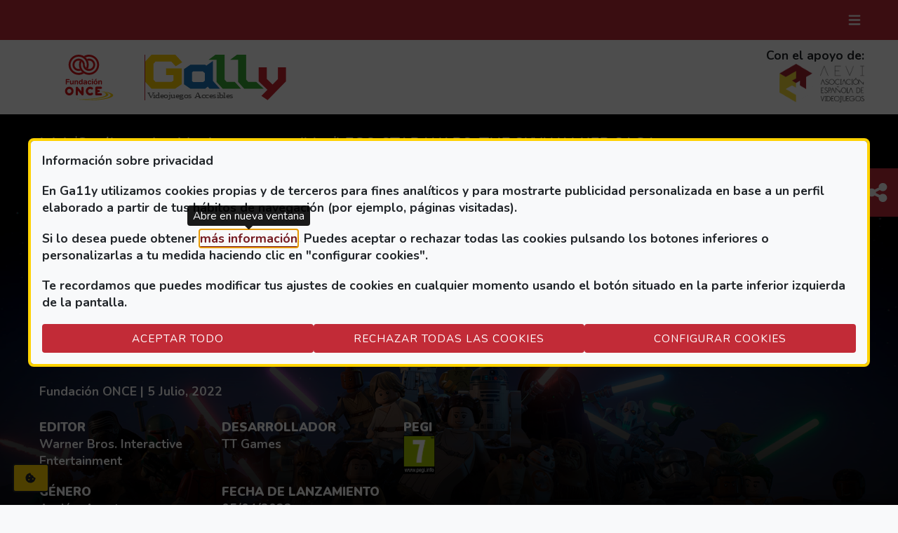

--- FILE ---
content_type: text/html; charset=UTF-8
request_url: https://ga11y.fundaciononce.es/catalogo-de-videojuegos-accesibles/lego-star-wars-skywalker-saga?plataforma=35
body_size: 32176
content:
<!DOCTYPE html>
<html lang="es" dir="ltr" prefix="og: https://ogp.me/ns#">
	<head>
		<meta charset="utf-8" />
<script src="/sites/default/files/hotjar/hotjar.script.js?t8wnjp"></script>
<link rel="canonical" href="https://ga11y.fundaciononce.es/catalogo-de-videojuegos-accesibles/lego-star-wars-skywalker-saga" />
<meta name="referrer" content="strict-origin-when-cross-origin" />
<meta name="MobileOptimized" content="width" />
<meta name="HandheldFriendly" content="true" />
<meta name="viewport" content="width=device-width, initial-scale=1.0" />
<link rel="icon" href="/sites/default/files/favicon.svg" type="image/svg+xml" />

    <title>LEGO STAR WARS: THE SKYWALKER SAGA | Ga11y</title>
    <link rel="stylesheet" media="all" href="/sites/default/files/css/css_YYsxIcDvah00gK4SgGXjLYsIb_D2_m8OFVqmfbI2KnE.css?delta=0&amp;language=es&amp;theme=iluniontheme&amp;include=[base64]" />
<link rel="stylesheet" media="all" href="/sites/default/files/css/css_9fpHVzlT3vrghTczZuvtuFoHPeOzqsamXCPSfolanlY.css?delta=1&amp;language=es&amp;theme=iluniontheme&amp;include=[base64]" />

    <script type="application/json" data-drupal-selector="drupal-settings-json">{"path":{"baseUrl":"\/","pathPrefix":"","currentPath":"node\/623","currentPathIsAdmin":false,"isFront":false,"currentLanguage":"es","currentQuery":{"plataforma":"35"}},"pluralDelimiter":"\u0003","suppressDeprecationErrors":true,"gtag":{"tagId":"","consentMode":true,"otherIds":[],"events":[],"additionalConfigInfo":[]},"ajaxPageState":{"libraries":"[base64]","theme":"iluniontheme","theme_token":null},"ajaxTrustedUrl":{"\/catalogo-de-videojuegos-accesibles\/lego-star-wars-skywalker-saga":true},"gtm":{"tagId":null,"settings":{"data_layer":"dataLayer","include_classes":false,"allowlist_classes":"","blocklist_classes":"","include_environment":false,"environment_id":"","environment_token":""},"tagIds":["GTM-NKTFFN6L"]},"eu_cookie_compliance":{"cookie_policy_version":"1.0.0","popup_enabled":true,"popup_agreed_enabled":false,"popup_hide_agreed":false,"popup_clicking_confirmation":false,"popup_scrolling_confirmation":false,"popup_html_info":"\u003Cdiv id=\u0022modalCookies\u0022 data-bs-keyboard=\u0022false\u0022 data-bs-backdrop=\u0022static\u0022 class=\u0022modal fade\u0022 tabindex=\u0022-1\u0022 aria-hidden=\u0022true\u0022 aria-label=\u0022Opciones de privacidad\u0022\u003E\n  \n  \u003Cdiv  class=\u0022eu-cookie-compliance-banner eu-cookie-compliance-banner-info eu-cookie-compliance-banner--categories modal-dialog modal-dialog-centered modal-dialog-scrollable modal-lg\u0022\u003E\n    \u003Cdiv class=\u0022modal-content text-start bg-light border border-4 border-secondary text-dark\u0022\u003E\n      \u003Cdiv id=\u0022popup-text\u0022 class=\u0022modal-body\u0022\u003E\n        \u003Cp\u003EInformaci\u00f3n sobre privacidad\u003C\/p\u003E\n\u003Cp\u003EEn Ga11y utilizamos cookies propias y de terceros para fines anal\u00edticos y para mostrarte publicidad personalizada en base a un perfil elaborado a partir de tus h\u00e1bitos de navegaci\u00f3n (por ejemplo, p\u00e1ginas visitadas).\u003C\/p\u003E\n\u003Cp\u003ESi lo desea puede obtener \u003Ca href=\u0022\/politica-de-cookies\u0022 target=\u0022_blank\u0022 rel=\u0022nofollow\u0022\u003Em\u00e1s informaci\u00f3n\u003C\/a\u003E. Puedes aceptar o rechazar todas las cookies pulsando los botones inferiores o personalizarlas a tu medida haciendo clic en \u0022configurar cookies\u0022.\u003C\/p\u003E\n\u003Cp\u003ETe recordamos que puedes modificar tus ajustes de cookies en cualquier momento usando el bot\u00f3n situado en la parte inferior izquierda de la pantalla.\u003C\/p\u003E\n\n                \u003Cdiv id=\u0022popup-buttons\u0022 class=\u0022 eu-cookie-compliance-has-categories d-flex gap-3 flex-column flex-lg-row\u0022\u003E\n          \u003Cbutton class=\u0022agree-button eu-cookie-compliance-default-button btn btn-primary w-100\u0022 type=\u0022button\u0022 onclick=\u0022document.getElementById(\u0027modalCookiesButton\u0027).focus();\u0022 data-bs-dismiss=\u0022modal\u0022\u003EAceptar todo\u003C\/button\u003E\n                                \u003Cbutton class=\u0022eu-cookie-compliance-close-button btn btn-primary w-100\u0022 type=\u0022button\u0022 onclick=\u0022document.getElementById(\u0027modalCookiesButton\u0027).focus();\u0022 data-bs-dismiss=\u0022modal\u0022\u003ERechazar todas las cookies\u003C\/button\u003E\n                    \u003Cbutton class=\u0022btn btn-primary w-100 ms-lg-auto\u0022 data-bs-target=\u0022#modalCategories\u0022 data-bs-toggle=\u0022modal\u0022\u003EConfigurar cookies\u003C\/button\u003E\n        \u003C\/div\u003E\n      \u003C\/div\u003E\n    \u003C\/div\u003E\n  \u003C\/div\u003E\n\u003C\/div\u003E\n\n\u003Cdiv class=\u0022modal fade\u0022 data-bs-keyboard=\u0022false\u0022 data-bs-backdrop=\u0022static\u0022 tabindex=\u0022-1\u0022 id=\u0022modalCategories\u0022 aria-hidden=\u0022true\u0022 aria-label=\u0022Cookies by categories\u0022\u003E\n  \u003Cdiv class=\u0022modal-dialog modal-dialog-centered modal-dialog-scrollable modal-lg\u0022\u003E\n    \u003Cdiv class=\u0022modal-content text-start bg-light border border-4 border-secondary text-dark\u0022\u003E\n      \u003Cdiv class=\u0022modal-header bg-primary rounded-top-1 py-4 d-flex justify-content-between\u0022 data-bs-theme=\u0022dark\u0022\u003E\n        \u003Cimg src=\u0022\/themes\/custom\/iluniontheme\/logo.svg\u0022 alt=\u0022\u0022 width=\u0022100\u0022 class=\u0022filter-white\u0022\u003E\n        \u003Cbutton type=\u0022button\u0022 class=\u0022btn btn-link p-0\u0022 data-bs-target=\u0022#modalCookies\u0022 data-bs-toggle=\u0022modal\u0022 aria-label=\u0022Atr\u00e1s\u0022 title=\u0022Atr\u00e1s\u0022\u003E\u003Ci class=\u0022fa-solid fa-xmark fa-lg\u0022\u003E\u003C\/i\u003E\u003C\/button\u003E\n      \u003C\/div\u003E\n      \u003Cdiv class=\u0022modal-body\u0022\u003E\n        \u003Cp class=\u0022h2\u0022\u003EOpciones de privacidad\u003C\/p\u003E\n        \u003Cp\u003ECuando visite nuestro sitio web, utilizaremos cookies para asegurarnos de que puede disfrutar al m\u00e1ximo de la experiencia. Estas cookies pueden contener informaci\u00f3n sobre el usuario, sus preferencias o su dispositivo. Normalmente dicha informaci\u00f3n no permite identificarle directamente, sino que est\u00e1 pensada para que pueda disfrutar de una experiencia de navegaci\u00f3n m\u00e1s personalizada. Como respetamos su derecho a la privacidad, le ofrecemos la posibilidad de modificar los ajustes predeterminados. Sin embargo, el bloqueo de determinados tipos de cookies puede perjudicar su navegaci\u00f3n por el sitio y los servicios que podemos ofrecer. Si desea m\u00e1s informaci\u00f3n sobre c\u00f3mo procesamos sus datos personales, consulte nuestra p\u00e1gina informativa \u0022\u003Ca class=\u0022link-primary\u0022 href=\u0022\/politica-cookies\u0022 target=\u0022_blank\u0022\u003Epol\u00edtica de cookies\u003C\/a\u003E\u0022.\u003C\/p\u003E\n        \u003Cp\u003EAdvertencia: Necesitamos utilizar una cookie para recordar los ajustes que ha realizado en nuestro administrador de privacidad de cookies. Si borra todas sus cookies deber\u00e1 volver a actualizar sus preferencias en nuestro sitio, si utiliza un dispositivo o un navegador distinto deber\u00e1 volver a indicarnos sus preferencias.\u003C\/p\u003E\n        \u003Cp\u003ETe recordamos que puedes modificar tus ajustes de cookies en cualquier momento usando el bot\u00f3n situado en la parte inferior izquierda de la pantalla.\u003C\/p\u003E\n                  \u003Cdiv\u003E\n            \u003Cfieldset id=\u0022eu-cookie-compliance-categories\u0022 class=\u0022eu-cookie-compliance-categories d-table mb-3\u0022\u003E\n              \u003Clegend class=\u0022visually-hidden\u0022\u003ETipos de cookies:\u003C\/legend\u003E\n                \u003Ctable class=\u0022table-responsive table-size-md\u0022\u003E\n                \u003Cthead\u003E\n                  \u003Ctr class=\u0022d-table-row\u0022\u003E\n                    \u003Cth scope=\u0022col\u0022 class=\u0022d-table-cell text-uppercase border-bottom py-2\u0022 id=\u0022categoria\u0022\u003ECategor\u00eda\u003C\/th\u003E\n                    \u003Cth scope=\u0022col\u0022 class=\u0022d-table-cell text-uppercase border-bottom py-2 px-3\u0022 id=\u0022descripcion\u0022\u003EDescripci\u00f3n\u003C\/th\u003E\n                    \u003Cth scope=\u0022col\u0022 class=\u0022d-table-cell text-uppercase border-bottom py-2\u0022 id=\u0022estado\u0022\u003EEstado\u003C\/th\u003E\n                  \u003C\/tr\u003E\n                \u003C\/thead\u003E\n                \u003Ctbody\u003E\n                                  \u003Ctr class=\u0022eu-cookie-compliance-category form-check form-switch d-table-row\u0022\u003E\n                    \u003Cth scope=\u0022row\u0022 header=\u0022categoria\u0022 data-label=\u0022Categor\u00eda\u0022\u003E\n                      \u003Clabel class=\u0022form-check-label text-uppercase fw-bold d-table-cell py-2\u0022 for=\u0022cookie-category-essential\u0022\u003ENecesarias\u003C\/label\u003E\n                    \u003C\/th\u003E\n                    \u003Ctd header=\u0022descripcion\u0022 data-label=\u0022Descripci\u00f3n\u0022\u003E\n                      \u003Cdiv class=\u0022eu-cookie-compliance-category-description d-table-cell py-2 px-3\u0022\u003E\n                                                  Estas cookies son necesarias para el funcionamiento de nuestro sitio web y no pueden desactivarse. Normalmente solo se guardan en respuesta a acciones realizadas por el usuario que impliquen una solicitud de servicios, por ejemplo al definir sus preferencias de privacidad, al iniciar sesi\u00f3n o al rellenar formularios. Puede configurar su navegador para que bloquee estas cookies o le avise sobre su presencia, pero en este caso determinadas partes del sitio no funcionar\u00e1n.\n                                              \u003C\/div\u003E\n                    \u003C\/td\u003E\n                    \u003Ctd header=\u0022estado\u0022 data-label=\u0022Estado\u0022\u003E\n                      \u003Cdiv class=\u0022d-table-cell py-2 align-top\u0022\u003E\n                        \u003Cinput class=\u0022form-check-input\u0022 type=\u0022checkbox\u0022 name=\u0022cookie-categories\u0022 id=\u0022cookie-category-essential\u0022 value=\u0022essential\u0022  checked   disabled \u003E\n                      \u003C\/div\u003E\n                    \u003C\/td\u003E\n                  \u003C\/tr\u003E\n                                \u003Ctr class=\u0022eu-cookie-compliance-category form-check form-switch d-table-row\u0022\u003E\n                    \u003Cth scope=\u0022row\u0022 header=\u0022categoria\u0022 data-label=\u0022Categor\u00eda\u0022\u003E\n                      \u003Clabel class=\u0022form-check-label text-uppercase fw-bold d-table-cell py-2\u0022 for=\u0022cookie-category-preferences\u0022\u003EPreferencias\u003C\/label\u003E\n                    \u003C\/th\u003E\n                    \u003Ctd header=\u0022descripcion\u0022 data-label=\u0022Descripci\u00f3n\u0022\u003E\n                      \u003Cdiv class=\u0022eu-cookie-compliance-category-description d-table-cell py-2 px-3\u0022\u003E\n                                                  Son aquellas cookies que permiten recordar informaci\u00f3n para que el usuario acceda al servicio del sitio web con determinadas caracter\u00edsticas que pueden diferenciar su experiencia de la de otros usuarios, como, por ejemplo, el idioma, el n\u00famero de resultados a mostrar cuando el usuario realiza una b\u00fasqueda, el aspecto o contenido del servicio en funci\u00f3n del tipo de navegador a trav\u00e9s del cual el usuario accede al servicio o de la regi\u00f3n desde la que accede al servicio, etc.\n                                              \u003C\/div\u003E\n                    \u003C\/td\u003E\n                    \u003Ctd header=\u0022estado\u0022 data-label=\u0022Estado\u0022\u003E\n                      \u003Cdiv class=\u0022d-table-cell py-2 align-top\u0022\u003E\n                        \u003Cinput class=\u0022form-check-input\u0022 type=\u0022checkbox\u0022 name=\u0022cookie-categories\u0022 id=\u0022cookie-category-preferences\u0022 value=\u0022preferences\u0022  \u003E\n                      \u003C\/div\u003E\n                    \u003C\/td\u003E\n                  \u003C\/tr\u003E\n                                \u003Ctr class=\u0022eu-cookie-compliance-category form-check form-switch d-table-row\u0022\u003E\n                    \u003Cth scope=\u0022row\u0022 header=\u0022categoria\u0022 data-label=\u0022Categor\u00eda\u0022\u003E\n                      \u003Clabel class=\u0022form-check-label text-uppercase fw-bold d-table-cell py-2\u0022 for=\u0022cookie-category-analytics\u0022\u003EAnal\u00edticas\u003C\/label\u003E\n                    \u003C\/th\u003E\n                    \u003Ctd header=\u0022descripcion\u0022 data-label=\u0022Descripci\u00f3n\u0022\u003E\n                      \u003Cdiv class=\u0022eu-cookie-compliance-category-description d-table-cell py-2 px-3\u0022\u003E\n                                                  Son aquellas cookies que nos permiten el seguimiento y an\u00e1lisis del comportamiento de los usuarios del sitio web, incluida la cuantificaci\u00f3n de los impactos de los anuncios. La informaci\u00f3n recogida mediante este tipo de cookies se utiliza en la medici\u00f3n de la actividad de los sitios web, aplicaci\u00f3n o plataforma, con el fin de introducir mejoras en funci\u00f3n del an\u00e1lisis de los datos de uso que hacen los usuarios del servicio.\n                                              \u003C\/div\u003E\n                    \u003C\/td\u003E\n                    \u003Ctd header=\u0022estado\u0022 data-label=\u0022Estado\u0022\u003E\n                      \u003Cdiv class=\u0022d-table-cell py-2 align-top\u0022\u003E\n                        \u003Cinput class=\u0022form-check-input\u0022 type=\u0022checkbox\u0022 name=\u0022cookie-categories\u0022 id=\u0022cookie-category-analytics\u0022 value=\u0022analytics\u0022  \u003E\n                      \u003C\/div\u003E\n                    \u003C\/td\u003E\n                  \u003C\/tr\u003E\n                                \u003Ctr class=\u0022eu-cookie-compliance-category form-check form-switch d-table-row\u0022\u003E\n                    \u003Cth scope=\u0022row\u0022 header=\u0022categoria\u0022 data-label=\u0022Categor\u00eda\u0022\u003E\n                      \u003Clabel class=\u0022form-check-label text-uppercase fw-bold d-table-cell py-2\u0022 for=\u0022cookie-category-marketing\u0022\u003EMarketing\u003C\/label\u003E\n                    \u003C\/th\u003E\n                    \u003Ctd header=\u0022descripcion\u0022 data-label=\u0022Descripci\u00f3n\u0022\u003E\n                      \u003Cdiv class=\u0022eu-cookie-compliance-category-description d-table-cell py-2 px-3\u0022\u003E\n                                                  Estas cookies pueden ser utilizadas y compartidas con nuestras empresas publicitarias colaboradoras para elaborar un perfil de sus intereses y mostrarle anuncios personalizados en otros sitios. Si no permite estas cookies, ver\u00e1 menos publicidad personalizada.\n                                              \u003C\/div\u003E\n                    \u003C\/td\u003E\n                    \u003Ctd header=\u0022estado\u0022 data-label=\u0022Estado\u0022\u003E\n                      \u003Cdiv class=\u0022d-table-cell py-2 align-top\u0022\u003E\n                        \u003Cinput class=\u0022form-check-input\u0022 type=\u0022checkbox\u0022 name=\u0022cookie-categories\u0022 id=\u0022cookie-category-marketing\u0022 value=\u0022marketing\u0022  \u003E\n                      \u003C\/div\u003E\n                    \u003C\/td\u003E\n                  \u003C\/tr\u003E\n                            \u003C\/tbody\u003E\n              \u003C\/table\u003E\n            \u003C\/fieldset\u003E\n          \u003C\/div\u003E\n                      \u003Cdiv class=\u0022eu-cookie-compliance-categories-buttons d-flex gap-3 flex-column flex-lg-row\u0022\u003E\n              \u003Cbutton type=\u0022button\u0022 data-bs-dismiss=\u0022modal\u0022 onclick=\u0022document.getElementById(\u0027modalCookiesButton\u0027).focus();\u0022 class=\u0022eu-cookie-compliance-save-preferences-button btn btn-primary rounded-pill w-100\u0022\u003EGuardar preferencias\u003C\/button\u003E\n                              \u003Cbutton type=\u0022button\u0022 data-bs-dismiss=\u0022modal\u0022 onclick=\u0022document.getElementById(\u0027modalCookiesButton\u0027).focus();\u0022 class=\u0022eu-cookie-compliance-close-button btn btn-primary rounded-pill w-100\u0022\u003ERechazar todas las cookies\u003C\/button\u003E\n                          \u003C\/div\u003E\n                        \u003C\/div\u003E\n    \u003C\/div\u003E\n  \u003C\/div\u003E\n\u003C\/div\u003E","use_mobile_message":false,"mobile_popup_html_info":"\u003Cdiv id=\u0022modalCookies\u0022 data-bs-keyboard=\u0022false\u0022 data-bs-backdrop=\u0022static\u0022 class=\u0022modal fade\u0022 tabindex=\u0022-1\u0022 aria-hidden=\u0022true\u0022 aria-label=\u0022Opciones de privacidad\u0022\u003E\n  \n  \u003Cdiv  class=\u0022eu-cookie-compliance-banner eu-cookie-compliance-banner-info eu-cookie-compliance-banner--categories modal-dialog modal-dialog-centered modal-dialog-scrollable modal-lg\u0022\u003E\n    \u003Cdiv class=\u0022modal-content text-start bg-light border border-4 border-secondary text-dark\u0022\u003E\n      \u003Cdiv id=\u0022popup-text\u0022 class=\u0022modal-body\u0022\u003E\n        \n                \u003Cdiv id=\u0022popup-buttons\u0022 class=\u0022 eu-cookie-compliance-has-categories d-flex gap-3 flex-column flex-lg-row\u0022\u003E\n          \u003Cbutton class=\u0022agree-button eu-cookie-compliance-default-button btn btn-primary w-100\u0022 type=\u0022button\u0022 onclick=\u0022document.getElementById(\u0027modalCookiesButton\u0027).focus();\u0022 data-bs-dismiss=\u0022modal\u0022\u003EAceptar todo\u003C\/button\u003E\n                                \u003Cbutton class=\u0022eu-cookie-compliance-close-button btn btn-primary w-100\u0022 type=\u0022button\u0022 onclick=\u0022document.getElementById(\u0027modalCookiesButton\u0027).focus();\u0022 data-bs-dismiss=\u0022modal\u0022\u003ERechazar todas las cookies\u003C\/button\u003E\n                    \u003Cbutton class=\u0022btn btn-primary w-100 ms-lg-auto\u0022 data-bs-target=\u0022#modalCategories\u0022 data-bs-toggle=\u0022modal\u0022\u003EConfigurar cookies\u003C\/button\u003E\n        \u003C\/div\u003E\n      \u003C\/div\u003E\n    \u003C\/div\u003E\n  \u003C\/div\u003E\n\u003C\/div\u003E\n\n\u003Cdiv class=\u0022modal fade\u0022 data-bs-keyboard=\u0022false\u0022 data-bs-backdrop=\u0022static\u0022 tabindex=\u0022-1\u0022 id=\u0022modalCategories\u0022 aria-hidden=\u0022true\u0022 aria-label=\u0022Cookies by categories\u0022\u003E\n  \u003Cdiv class=\u0022modal-dialog modal-dialog-centered modal-dialog-scrollable modal-lg\u0022\u003E\n    \u003Cdiv class=\u0022modal-content text-start bg-light border border-4 border-secondary text-dark\u0022\u003E\n      \u003Cdiv class=\u0022modal-header bg-primary rounded-top-1 py-4 d-flex justify-content-between\u0022 data-bs-theme=\u0022dark\u0022\u003E\n        \u003Cimg src=\u0022\/themes\/custom\/iluniontheme\/logo.svg\u0022 alt=\u0022\u0022 width=\u0022100\u0022 class=\u0022filter-white\u0022\u003E\n        \u003Cbutton type=\u0022button\u0022 class=\u0022btn btn-link p-0\u0022 data-bs-target=\u0022#modalCookies\u0022 data-bs-toggle=\u0022modal\u0022 aria-label=\u0022Atr\u00e1s\u0022 title=\u0022Atr\u00e1s\u0022\u003E\u003Ci class=\u0022fa-solid fa-xmark fa-lg\u0022\u003E\u003C\/i\u003E\u003C\/button\u003E\n      \u003C\/div\u003E\n      \u003Cdiv class=\u0022modal-body\u0022\u003E\n        \u003Cp class=\u0022h2\u0022\u003EOpciones de privacidad\u003C\/p\u003E\n        \u003Cp\u003ECuando visite nuestro sitio web, utilizaremos cookies para asegurarnos de que puede disfrutar al m\u00e1ximo de la experiencia. Estas cookies pueden contener informaci\u00f3n sobre el usuario, sus preferencias o su dispositivo. Normalmente dicha informaci\u00f3n no permite identificarle directamente, sino que est\u00e1 pensada para que pueda disfrutar de una experiencia de navegaci\u00f3n m\u00e1s personalizada. Como respetamos su derecho a la privacidad, le ofrecemos la posibilidad de modificar los ajustes predeterminados. Sin embargo, el bloqueo de determinados tipos de cookies puede perjudicar su navegaci\u00f3n por el sitio y los servicios que podemos ofrecer. Si desea m\u00e1s informaci\u00f3n sobre c\u00f3mo procesamos sus datos personales, consulte nuestra p\u00e1gina informativa \u0022\u003Ca class=\u0022link-primary\u0022 href=\u0022\/politica-cookies\u0022 target=\u0022_blank\u0022\u003Epol\u00edtica de cookies\u003C\/a\u003E\u0022.\u003C\/p\u003E\n        \u003Cp\u003EAdvertencia: Necesitamos utilizar una cookie para recordar los ajustes que ha realizado en nuestro administrador de privacidad de cookies. Si borra todas sus cookies deber\u00e1 volver a actualizar sus preferencias en nuestro sitio, si utiliza un dispositivo o un navegador distinto deber\u00e1 volver a indicarnos sus preferencias.\u003C\/p\u003E\n        \u003Cp\u003ETe recordamos que puedes modificar tus ajustes de cookies en cualquier momento usando el bot\u00f3n situado en la parte inferior izquierda de la pantalla.\u003C\/p\u003E\n                  \u003Cdiv\u003E\n            \u003Cfieldset id=\u0022eu-cookie-compliance-categories\u0022 class=\u0022eu-cookie-compliance-categories d-table mb-3\u0022\u003E\n              \u003Clegend class=\u0022visually-hidden\u0022\u003ETipos de cookies:\u003C\/legend\u003E\n                \u003Ctable class=\u0022table-responsive table-size-md\u0022\u003E\n                \u003Cthead\u003E\n                  \u003Ctr class=\u0022d-table-row\u0022\u003E\n                    \u003Cth scope=\u0022col\u0022 class=\u0022d-table-cell text-uppercase border-bottom py-2\u0022 id=\u0022categoria\u0022\u003ECategor\u00eda\u003C\/th\u003E\n                    \u003Cth scope=\u0022col\u0022 class=\u0022d-table-cell text-uppercase border-bottom py-2 px-3\u0022 id=\u0022descripcion\u0022\u003EDescripci\u00f3n\u003C\/th\u003E\n                    \u003Cth scope=\u0022col\u0022 class=\u0022d-table-cell text-uppercase border-bottom py-2\u0022 id=\u0022estado\u0022\u003EEstado\u003C\/th\u003E\n                  \u003C\/tr\u003E\n                \u003C\/thead\u003E\n                \u003Ctbody\u003E\n                                  \u003Ctr class=\u0022eu-cookie-compliance-category form-check form-switch d-table-row\u0022\u003E\n                    \u003Cth scope=\u0022row\u0022 header=\u0022categoria\u0022 data-label=\u0022Categor\u00eda\u0022\u003E\n                      \u003Clabel class=\u0022form-check-label text-uppercase fw-bold d-table-cell py-2\u0022 for=\u0022cookie-category-essential\u0022\u003ENecesarias\u003C\/label\u003E\n                    \u003C\/th\u003E\n                    \u003Ctd header=\u0022descripcion\u0022 data-label=\u0022Descripci\u00f3n\u0022\u003E\n                      \u003Cdiv class=\u0022eu-cookie-compliance-category-description d-table-cell py-2 px-3\u0022\u003E\n                                                  Estas cookies son necesarias para el funcionamiento de nuestro sitio web y no pueden desactivarse. Normalmente solo se guardan en respuesta a acciones realizadas por el usuario que impliquen una solicitud de servicios, por ejemplo al definir sus preferencias de privacidad, al iniciar sesi\u00f3n o al rellenar formularios. Puede configurar su navegador para que bloquee estas cookies o le avise sobre su presencia, pero en este caso determinadas partes del sitio no funcionar\u00e1n.\n                                              \u003C\/div\u003E\n                    \u003C\/td\u003E\n                    \u003Ctd header=\u0022estado\u0022 data-label=\u0022Estado\u0022\u003E\n                      \u003Cdiv class=\u0022d-table-cell py-2 align-top\u0022\u003E\n                        \u003Cinput class=\u0022form-check-input\u0022 type=\u0022checkbox\u0022 name=\u0022cookie-categories\u0022 id=\u0022cookie-category-essential\u0022 value=\u0022essential\u0022  checked   disabled \u003E\n                      \u003C\/div\u003E\n                    \u003C\/td\u003E\n                  \u003C\/tr\u003E\n                                \u003Ctr class=\u0022eu-cookie-compliance-category form-check form-switch d-table-row\u0022\u003E\n                    \u003Cth scope=\u0022row\u0022 header=\u0022categoria\u0022 data-label=\u0022Categor\u00eda\u0022\u003E\n                      \u003Clabel class=\u0022form-check-label text-uppercase fw-bold d-table-cell py-2\u0022 for=\u0022cookie-category-preferences\u0022\u003EPreferencias\u003C\/label\u003E\n                    \u003C\/th\u003E\n                    \u003Ctd header=\u0022descripcion\u0022 data-label=\u0022Descripci\u00f3n\u0022\u003E\n                      \u003Cdiv class=\u0022eu-cookie-compliance-category-description d-table-cell py-2 px-3\u0022\u003E\n                                                  Son aquellas cookies que permiten recordar informaci\u00f3n para que el usuario acceda al servicio del sitio web con determinadas caracter\u00edsticas que pueden diferenciar su experiencia de la de otros usuarios, como, por ejemplo, el idioma, el n\u00famero de resultados a mostrar cuando el usuario realiza una b\u00fasqueda, el aspecto o contenido del servicio en funci\u00f3n del tipo de navegador a trav\u00e9s del cual el usuario accede al servicio o de la regi\u00f3n desde la que accede al servicio, etc.\n                                              \u003C\/div\u003E\n                    \u003C\/td\u003E\n                    \u003Ctd header=\u0022estado\u0022 data-label=\u0022Estado\u0022\u003E\n                      \u003Cdiv class=\u0022d-table-cell py-2 align-top\u0022\u003E\n                        \u003Cinput class=\u0022form-check-input\u0022 type=\u0022checkbox\u0022 name=\u0022cookie-categories\u0022 id=\u0022cookie-category-preferences\u0022 value=\u0022preferences\u0022  \u003E\n                      \u003C\/div\u003E\n                    \u003C\/td\u003E\n                  \u003C\/tr\u003E\n                                \u003Ctr class=\u0022eu-cookie-compliance-category form-check form-switch d-table-row\u0022\u003E\n                    \u003Cth scope=\u0022row\u0022 header=\u0022categoria\u0022 data-label=\u0022Categor\u00eda\u0022\u003E\n                      \u003Clabel class=\u0022form-check-label text-uppercase fw-bold d-table-cell py-2\u0022 for=\u0022cookie-category-analytics\u0022\u003EAnal\u00edticas\u003C\/label\u003E\n                    \u003C\/th\u003E\n                    \u003Ctd header=\u0022descripcion\u0022 data-label=\u0022Descripci\u00f3n\u0022\u003E\n                      \u003Cdiv class=\u0022eu-cookie-compliance-category-description d-table-cell py-2 px-3\u0022\u003E\n                                                  Son aquellas cookies que nos permiten el seguimiento y an\u00e1lisis del comportamiento de los usuarios del sitio web, incluida la cuantificaci\u00f3n de los impactos de los anuncios. La informaci\u00f3n recogida mediante este tipo de cookies se utiliza en la medici\u00f3n de la actividad de los sitios web, aplicaci\u00f3n o plataforma, con el fin de introducir mejoras en funci\u00f3n del an\u00e1lisis de los datos de uso que hacen los usuarios del servicio.\n                                              \u003C\/div\u003E\n                    \u003C\/td\u003E\n                    \u003Ctd header=\u0022estado\u0022 data-label=\u0022Estado\u0022\u003E\n                      \u003Cdiv class=\u0022d-table-cell py-2 align-top\u0022\u003E\n                        \u003Cinput class=\u0022form-check-input\u0022 type=\u0022checkbox\u0022 name=\u0022cookie-categories\u0022 id=\u0022cookie-category-analytics\u0022 value=\u0022analytics\u0022  \u003E\n                      \u003C\/div\u003E\n                    \u003C\/td\u003E\n                  \u003C\/tr\u003E\n                                \u003Ctr class=\u0022eu-cookie-compliance-category form-check form-switch d-table-row\u0022\u003E\n                    \u003Cth scope=\u0022row\u0022 header=\u0022categoria\u0022 data-label=\u0022Categor\u00eda\u0022\u003E\n                      \u003Clabel class=\u0022form-check-label text-uppercase fw-bold d-table-cell py-2\u0022 for=\u0022cookie-category-marketing\u0022\u003EMarketing\u003C\/label\u003E\n                    \u003C\/th\u003E\n                    \u003Ctd header=\u0022descripcion\u0022 data-label=\u0022Descripci\u00f3n\u0022\u003E\n                      \u003Cdiv class=\u0022eu-cookie-compliance-category-description d-table-cell py-2 px-3\u0022\u003E\n                                                  Estas cookies pueden ser utilizadas y compartidas con nuestras empresas publicitarias colaboradoras para elaborar un perfil de sus intereses y mostrarle anuncios personalizados en otros sitios. Si no permite estas cookies, ver\u00e1 menos publicidad personalizada.\n                                              \u003C\/div\u003E\n                    \u003C\/td\u003E\n                    \u003Ctd header=\u0022estado\u0022 data-label=\u0022Estado\u0022\u003E\n                      \u003Cdiv class=\u0022d-table-cell py-2 align-top\u0022\u003E\n                        \u003Cinput class=\u0022form-check-input\u0022 type=\u0022checkbox\u0022 name=\u0022cookie-categories\u0022 id=\u0022cookie-category-marketing\u0022 value=\u0022marketing\u0022  \u003E\n                      \u003C\/div\u003E\n                    \u003C\/td\u003E\n                  \u003C\/tr\u003E\n                            \u003C\/tbody\u003E\n              \u003C\/table\u003E\n            \u003C\/fieldset\u003E\n          \u003C\/div\u003E\n                      \u003Cdiv class=\u0022eu-cookie-compliance-categories-buttons d-flex gap-3 flex-column flex-lg-row\u0022\u003E\n              \u003Cbutton type=\u0022button\u0022 data-bs-dismiss=\u0022modal\u0022 onclick=\u0022document.getElementById(\u0027modalCookiesButton\u0027).focus();\u0022 class=\u0022eu-cookie-compliance-save-preferences-button btn btn-primary rounded-pill w-100\u0022\u003EGuardar preferencias\u003C\/button\u003E\n                              \u003Cbutton type=\u0022button\u0022 data-bs-dismiss=\u0022modal\u0022 onclick=\u0022document.getElementById(\u0027modalCookiesButton\u0027).focus();\u0022 class=\u0022eu-cookie-compliance-close-button btn btn-primary rounded-pill w-100\u0022\u003ERechazar todas las cookies\u003C\/button\u003E\n                          \u003C\/div\u003E\n                        \u003C\/div\u003E\n    \u003C\/div\u003E\n  \u003C\/div\u003E\n\u003C\/div\u003E","mobile_breakpoint":768,"popup_html_agreed":false,"popup_use_bare_css":true,"popup_height":"auto","popup_width":"100%","popup_delay":1000,"popup_link":"\/politica-de-cookies","popup_link_new_window":true,"popup_position":false,"fixed_top_position":true,"popup_language":"es","store_consent":false,"better_support_for_screen_readers":true,"cookie_name":"","reload_page":false,"domain":"","domain_all_sites":false,"popup_eu_only":false,"popup_eu_only_js":false,"cookie_lifetime":100,"cookie_session":0,"set_cookie_session_zero_on_disagree":0,"disagree_do_not_show_popup":false,"method":"categories","automatic_cookies_removal":true,"allowed_cookies":"essential:VISITOR_PRIVACY_METADATA\r\nanalytics:YSC\r\nanalytics:_hjSessionUser_*\r\nanalytics:_hjSession_*\r\nmarketing:VISITOR_INFO1_LIVE\r\n","withdraw_markup":"\u003Cbutton type=\u0022button\u0022 class=\u0022eu-cookie-withdraw-tab\u0022\u003EOpciones de privacidad\u003C\/button\u003E\n\u003Cdiv aria-labelledby=\u0022popup-text\u0022 class=\u0022eu-cookie-withdraw-banner\u0022\u003E\n  \u003Cdiv class=\u0022popup-content info eu-cookie-compliance-content\u0022\u003E\n    \u003Cdiv id=\u0022popup-text\u0022 class=\u0022eu-cookie-compliance-message\u0022 role=\u0022document\u0022\u003E\n      \u003Ch2\u003EUtilizamos cookies en este sitio web para mejorar su experiencia de usuario.\u003C\/h2\u003E\n\u003Cp\u003EUsted ha dado su consentimiento para que establezcamos cookies.\u003C\/p\u003E\n\n    \u003C\/div\u003E\n    \u003Cdiv id=\u0022popup-buttons\u0022 class=\u0022eu-cookie-compliance-buttons\u0022\u003E\n      \u003Cbutton type=\u0022button\u0022 class=\u0022eu-cookie-withdraw-button \u0022\u003ERevocar consentimiento\u003C\/button\u003E\n    \u003C\/div\u003E\n  \u003C\/div\u003E\n\u003C\/div\u003E","withdraw_enabled":true,"reload_options":0,"reload_routes_list":"","withdraw_button_on_info_popup":true,"cookie_categories":["essential","preferences","analytics","marketing"],"cookie_categories_details":{"essential":{"uuid":"0619e60b-04bc-4966-9452-e6d084995b84","langcode":"es","status":true,"dependencies":[],"id":"essential","label":"Necesarias","description":"Estas cookies son necesarias para el funcionamiento de nuestro sitio web y no pueden desactivarse. Normalmente solo se guardan en respuesta a acciones realizadas por el usuario que impliquen una solicitud de servicios, por ejemplo al definir sus preferencias de privacidad, al iniciar sesi\u00f3n o al rellenar formularios. Puede configurar su navegador para que bloquee estas cookies o le avise sobre su presencia, pero en este caso determinadas partes del sitio no funcionar\u00e1n.","checkbox_default_state":"required","weight":-9},"preferences":{"uuid":"3221f707-581f-4a4d-8bab-afee95e52ffb","langcode":"es","status":true,"dependencies":[],"id":"preferences","label":"Preferencias","description":"Son aquellas cookies que permiten recordar informaci\u00f3n para que el usuario acceda al servicio del sitio web con determinadas caracter\u00edsticas que pueden diferenciar su experiencia de la de otros usuarios, como, por ejemplo, el idioma, el n\u00famero de resultados a mostrar cuando el usuario realiza una b\u00fasqueda, el aspecto o contenido del servicio en funci\u00f3n del tipo de navegador a trav\u00e9s del cual el usuario accede al servicio o de la regi\u00f3n desde la que accede al servicio, etc.","checkbox_default_state":"unchecked","weight":-8},"analytics":{"uuid":"45028dac-1f93-464a-b9c1-3cb94df5260c","langcode":"es","status":true,"dependencies":[],"id":"analytics","label":"Anal\u00edticas","description":"Son aquellas cookies que nos permiten el seguimiento y an\u00e1lisis del comportamiento de los usuarios del sitio web, incluida la cuantificaci\u00f3n de los impactos de los anuncios. La informaci\u00f3n recogida mediante este tipo de cookies se utiliza en la medici\u00f3n de la actividad de los sitios web, aplicaci\u00f3n o plataforma, con el fin de introducir mejoras en funci\u00f3n del an\u00e1lisis de los datos de uso que hacen los usuarios del servicio.","checkbox_default_state":"unchecked","weight":-7},"marketing":{"uuid":"b83f461d-65f9-406d-9d37-dd46f218f633","langcode":"es","status":true,"dependencies":[],"id":"marketing","label":"Marketing","description":"Estas cookies pueden ser utilizadas y compartidas con nuestras empresas publicitarias colaboradoras para elaborar un perfil de sus intereses y mostrarle anuncios personalizados en otros sitios. Si no permite estas cookies, ver\u00e1 menos publicidad personalizada.","checkbox_default_state":"unchecked","weight":-6}},"enable_save_preferences_button":true,"cookie_value_disagreed":"0","cookie_value_agreed_show_thank_you":"1","cookie_value_agreed":"2","containing_element":"#page","settings_tab_enabled":false,"olivero_primary_button_classes":"","olivero_secondary_button_classes":"","close_button_action":"reject_all_cookies","open_by_default":true,"modules_allow_popup":true,"hide_the_banner":false,"geoip_match":true,"unverified_scripts":["\/"]},"views":{"ajax_path":"\/views\/ajax","ajaxViews":{"views_dom_id:5af449ec5c946dd3923a90a0b8b450c34997f36da16ff063ae4168f562a9f536":{"view_name":"detalles","view_display_id":"block_9","view_args":"623","view_path":"\/node\/623","view_base_path":null,"view_dom_id":"5af449ec5c946dd3923a90a0b8b450c34997f36da16ff063ae4168f562a9f536","pager_element":0},"views_dom_id:42c42d71e1c783b469a0dd96709b261a4b484fc58e9eb84e89f75c2c7aad57ac":{"view_name":"catalogo_de_videojuegos","view_display_id":"block_1","view_args":"57+71\/623","view_path":"\/node\/623","view_base_path":null,"view_dom_id":"42c42d71e1c783b469a0dd96709b261a4b484fc58e9eb84e89f75c2c7aad57ac","pager_element":0},"views_dom_id:6a9a36febb6d3b4fed160f23595f45e4632134791b1a7a2c7a3c78e8f7054698":{"view_name":"detalles","view_display_id":"informe","view_args":"623","view_path":"\/node\/623","view_base_path":null,"view_dom_id":"6a9a36febb6d3b4fed160f23595f45e4632134791b1a7a2c7a3c78e8f7054698","pager_element":0},"views_dom_id:8b37a4e2f9ce42bf28491487a7e4bcb8b22dd5ae38e1881b94ced28ab3831d37":{"view_name":"evaluaciones","view_display_id":"block_2","view_args":"623","view_path":"\/node\/623","view_base_path":null,"view_dom_id":"8b37a4e2f9ce42bf28491487a7e4bcb8b22dd5ae38e1881b94ced28ab3831d37","pager_element":0},"views_dom_id:b60e3f852b95389b97a53972a17c5c8141ae675e0e80de7870d7ebbdb190b82a":{"view_name":"evaluaciones","view_display_id":"block_1","view_args":"2049","view_path":"\/node\/623","view_base_path":null,"view_dom_id":"b60e3f852b95389b97a53972a17c5c8141ae675e0e80de7870d7ebbdb190b82a","pager_element":0},"views_dom_id:3af81bc713462128e5f1ba7a875717510f9533366255d9afec045c6a164c6069":{"view_name":"medidas","view_display_id":"icono_2","view_args":"1085","view_path":"\/node\/623","view_base_path":null,"view_dom_id":"3af81bc713462128e5f1ba7a875717510f9533366255d9afec045c6a164c6069","pager_element":0},"views_dom_id:ecf7c2089f1e59aa620268cf865b0df120d3e8c8778a9f6721863d0c78066c3b":{"view_name":"medidas","view_display_id":"perfiles_1","view_args":"1085","view_path":"\/node\/623","view_base_path":null,"view_dom_id":"ecf7c2089f1e59aa620268cf865b0df120d3e8c8778a9f6721863d0c78066c3b","pager_element":0},"views_dom_id:8b9ab9f6e13467a1a15bc0ef311c9958fe76c701a198cccabacfc5329b0b9daa":{"view_name":"medidas","view_display_id":"perfiles_2","view_args":"1085","view_path":"\/node\/623","view_base_path":null,"view_dom_id":"8b9ab9f6e13467a1a15bc0ef311c9958fe76c701a198cccabacfc5329b0b9daa","pager_element":0},"views_dom_id:2015389a9759d5f819f573a0954c929a208637a04b847c766cd1c492c1a33a54":{"view_name":"medidas","view_display_id":"icono_2","view_args":"1057","view_path":"\/node\/623","view_base_path":null,"view_dom_id":"2015389a9759d5f819f573a0954c929a208637a04b847c766cd1c492c1a33a54","pager_element":0},"views_dom_id:7d748ece2f84e0c9bb14af279edaf90fb93a90468c82cb8551450c4396752f60":{"view_name":"medidas","view_display_id":"perfiles_1","view_args":"1057","view_path":"\/node\/623","view_base_path":null,"view_dom_id":"7d748ece2f84e0c9bb14af279edaf90fb93a90468c82cb8551450c4396752f60","pager_element":0},"views_dom_id:a7765eaf44c3cc417958a44985976c268b431b59af1422cda3ae03b1c27c3e8e":{"view_name":"medidas","view_display_id":"perfiles_2","view_args":"1057","view_path":"\/node\/623","view_base_path":null,"view_dom_id":"a7765eaf44c3cc417958a44985976c268b431b59af1422cda3ae03b1c27c3e8e","pager_element":0},"views_dom_id:506db236eeac76f34d46e87bd77a19743aa120aa14f5c859e01872920e6e9d5d":{"view_name":"medidas","view_display_id":"icono_2","view_args":"1104","view_path":"\/node\/623","view_base_path":null,"view_dom_id":"506db236eeac76f34d46e87bd77a19743aa120aa14f5c859e01872920e6e9d5d","pager_element":0},"views_dom_id:e7fbcc088418cf9f93055c1010d2d225307cc5b283ea31bf619879994a44ed8d":{"view_name":"medidas","view_display_id":"perfiles_1","view_args":"1104","view_path":"\/node\/623","view_base_path":null,"view_dom_id":"e7fbcc088418cf9f93055c1010d2d225307cc5b283ea31bf619879994a44ed8d","pager_element":0},"views_dom_id:8ad1786ebf6f6744d42b5d56a891f8c4e59c1f0d6ea357ce8aad84714978cabc":{"view_name":"medidas","view_display_id":"perfiles_2","view_args":"1104","view_path":"\/node\/623","view_base_path":null,"view_dom_id":"8ad1786ebf6f6744d42b5d56a891f8c4e59c1f0d6ea357ce8aad84714978cabc","pager_element":0},"views_dom_id:01b401417000d201746bdae080461aafd9cc11139ca6d356bb5d3e9cd8c75420":{"view_name":"medidas","view_display_id":"icono_2","view_args":"1058","view_path":"\/node\/623","view_base_path":null,"view_dom_id":"01b401417000d201746bdae080461aafd9cc11139ca6d356bb5d3e9cd8c75420","pager_element":0},"views_dom_id:74c350a42a0c0588d0ae6874680280236b2ab3cb27ddabf31a6b35289f39f324":{"view_name":"medidas","view_display_id":"perfiles_2","view_args":"1058","view_path":"\/node\/623","view_base_path":null,"view_dom_id":"74c350a42a0c0588d0ae6874680280236b2ab3cb27ddabf31a6b35289f39f324","pager_element":0},"views_dom_id:84ac4d0b61ca47c0ad780ebaca8f94b8bf7d24cdbfe640b2208257552a977cb3":{"view_name":"medidas","view_display_id":"icono_2","view_args":"1110","view_path":"\/node\/623","view_base_path":null,"view_dom_id":"84ac4d0b61ca47c0ad780ebaca8f94b8bf7d24cdbfe640b2208257552a977cb3","pager_element":0},"views_dom_id:ed254c3960ace4d82127588b5725ed9a96e2ecdf84f6ef951fdb01059354e3bf":{"view_name":"medidas","view_display_id":"perfiles_1","view_args":"1110","view_path":"\/node\/623","view_base_path":null,"view_dom_id":"ed254c3960ace4d82127588b5725ed9a96e2ecdf84f6ef951fdb01059354e3bf","pager_element":0},"views_dom_id:ba7519dd73a3c384096ac5d09698a15cdcb3bd78f528a916ca70bb3eaeb58f0d":{"view_name":"medidas","view_display_id":"perfiles_2","view_args":"1110","view_path":"\/node\/623","view_base_path":null,"view_dom_id":"ba7519dd73a3c384096ac5d09698a15cdcb3bd78f528a916ca70bb3eaeb58f0d","pager_element":0},"views_dom_id:4d3b26c2a58de121f81ad2d9939bfc2b043f7e67814c988078462208e5283bd5":{"view_name":"medidas","view_display_id":"icono_2","view_args":"1062","view_path":"\/node\/623","view_base_path":null,"view_dom_id":"4d3b26c2a58de121f81ad2d9939bfc2b043f7e67814c988078462208e5283bd5","pager_element":0},"views_dom_id:be216005d9d3f299e8992a63fac4a0e0acade481e21d4f0bc6b9ff8247c29e41":{"view_name":"medidas","view_display_id":"perfiles_2","view_args":"1062","view_path":"\/node\/623","view_base_path":null,"view_dom_id":"be216005d9d3f299e8992a63fac4a0e0acade481e21d4f0bc6b9ff8247c29e41","pager_element":0},"views_dom_id:1e90a93ba807fbadccc00cb9b71e8d999ff482fab7729b0526a5888dd3ea75e9":{"view_name":"medidas","view_display_id":"icono_2","view_args":"1106","view_path":"\/node\/623","view_base_path":null,"view_dom_id":"1e90a93ba807fbadccc00cb9b71e8d999ff482fab7729b0526a5888dd3ea75e9","pager_element":0},"views_dom_id:6316e4f99b79810315922d23d9db55cf2d4b55ba9a737e09b02f861d17b6b255":{"view_name":"medidas","view_display_id":"perfiles_1","view_args":"1106","view_path":"\/node\/623","view_base_path":null,"view_dom_id":"6316e4f99b79810315922d23d9db55cf2d4b55ba9a737e09b02f861d17b6b255","pager_element":0},"views_dom_id:508d9ec0ac1438c0ba66824fa1f62160068e6fe9541df64325f5cc10d6a465b3":{"view_name":"medidas","view_display_id":"perfiles_2","view_args":"1106","view_path":"\/node\/623","view_base_path":null,"view_dom_id":"508d9ec0ac1438c0ba66824fa1f62160068e6fe9541df64325f5cc10d6a465b3","pager_element":0},"views_dom_id:bbf0b9b9a9174f76be0c66f7e088da8bba68080a20ccf35710ff6fb79b7e0f34":{"view_name":"medidas","view_display_id":"icono_2","view_args":"1065","view_path":"\/node\/623","view_base_path":null,"view_dom_id":"bbf0b9b9a9174f76be0c66f7e088da8bba68080a20ccf35710ff6fb79b7e0f34","pager_element":0},"views_dom_id:610c11d1dbd83adaaacf8a022660db79dc31c374835215eb64d1ee257b7b170a":{"view_name":"medidas","view_display_id":"perfiles_2","view_args":"1065","view_path":"\/node\/623","view_base_path":null,"view_dom_id":"610c11d1dbd83adaaacf8a022660db79dc31c374835215eb64d1ee257b7b170a","pager_element":0},"views_dom_id:156a3c3d34f52546975be9770b63a1d9370a866c7e9e43ce0d6957ec0df8ef0d":{"view_name":"medidas","view_display_id":"icono_2","view_args":"1089","view_path":"\/node\/623","view_base_path":null,"view_dom_id":"156a3c3d34f52546975be9770b63a1d9370a866c7e9e43ce0d6957ec0df8ef0d","pager_element":0},"views_dom_id:b01da56d942981919f9150b885deca9f5d19bce7883d504186b05b6872153e48":{"view_name":"medidas","view_display_id":"perfiles_1","view_args":"1089","view_path":"\/node\/623","view_base_path":null,"view_dom_id":"b01da56d942981919f9150b885deca9f5d19bce7883d504186b05b6872153e48","pager_element":0},"views_dom_id:87c4417f630d4149513be9c5104e7f4c8f5a9687fc119c94dd7b7a92d99a9f9b":{"view_name":"medidas","view_display_id":"perfiles_2","view_args":"1089","view_path":"\/node\/623","view_base_path":null,"view_dom_id":"87c4417f630d4149513be9c5104e7f4c8f5a9687fc119c94dd7b7a92d99a9f9b","pager_element":0},"views_dom_id:dd5dd55388c615e519a67613a6b339a13599378fb7cff4d111839eccc051dc82":{"view_name":"medidas","view_display_id":"icono_2","view_args":"1090","view_path":"\/node\/623","view_base_path":null,"view_dom_id":"dd5dd55388c615e519a67613a6b339a13599378fb7cff4d111839eccc051dc82","pager_element":0},"views_dom_id:ae037885c151742d13f2a93b7f8c72a0826872f633ba07721f9584d6a80ed413":{"view_name":"medidas","view_display_id":"perfiles_1","view_args":"1090","view_path":"\/node\/623","view_base_path":null,"view_dom_id":"ae037885c151742d13f2a93b7f8c72a0826872f633ba07721f9584d6a80ed413","pager_element":0},"views_dom_id:3630fd2502c7280a32a8331bfc4c624b483cdda5a8e4f0c838095dfcfe49868c":{"view_name":"medidas","view_display_id":"icono_2","view_args":"1067","view_path":"\/node\/623","view_base_path":null,"view_dom_id":"3630fd2502c7280a32a8331bfc4c624b483cdda5a8e4f0c838095dfcfe49868c","pager_element":0},"views_dom_id:20f4cb8d54f4f946110101a862cd71c594ddee7d4926703c5e08de06a580440f":{"view_name":"medidas","view_display_id":"perfiles_2","view_args":"1067","view_path":"\/node\/623","view_base_path":null,"view_dom_id":"20f4cb8d54f4f946110101a862cd71c594ddee7d4926703c5e08de06a580440f","pager_element":0},"views_dom_id:8e52e2f6cba60c9653ea2ce56dd3447f01b03933db475ae3237ab9186a7ecb64":{"view_name":"medidas","view_display_id":"icono_2","view_args":"1068","view_path":"\/node\/623","view_base_path":null,"view_dom_id":"8e52e2f6cba60c9653ea2ce56dd3447f01b03933db475ae3237ab9186a7ecb64","pager_element":0},"views_dom_id:c3cd26807ce71393189175da865e86d72b88c27d257ad1adc2cf94f95a0f1288":{"view_name":"medidas","view_display_id":"perfiles_1","view_args":"1068","view_path":"\/node\/623","view_base_path":null,"view_dom_id":"c3cd26807ce71393189175da865e86d72b88c27d257ad1adc2cf94f95a0f1288","pager_element":0},"views_dom_id:b3c56409abfb03a872cbb5bdd1c9e72f2b6795947da980cf9981f6b1324b7d5e":{"view_name":"medidas","view_display_id":"icono_2","view_args":"1070","view_path":"\/node\/623","view_base_path":null,"view_dom_id":"b3c56409abfb03a872cbb5bdd1c9e72f2b6795947da980cf9981f6b1324b7d5e","pager_element":0},"views_dom_id:9114bb8b47b841a3cc746a0ce4375fd99bc55e2242679bde132a940d1f7b3226":{"view_name":"medidas","view_display_id":"perfiles_1","view_args":"1070","view_path":"\/node\/623","view_base_path":null,"view_dom_id":"9114bb8b47b841a3cc746a0ce4375fd99bc55e2242679bde132a940d1f7b3226","pager_element":0},"views_dom_id:ef8ff42314ed33ae8925346acd38f6179857710a42fc9cae654c8a33ba87ba49":{"view_name":"medidas","view_display_id":"perfiles_2","view_args":"1070","view_path":"\/node\/623","view_base_path":null,"view_dom_id":"ef8ff42314ed33ae8925346acd38f6179857710a42fc9cae654c8a33ba87ba49","pager_element":0},"views_dom_id:e74e1414c9b1aeb7fa1a64ac16896f6538bf576d14ae7eedd7b546c7962db5d4":{"view_name":"medidas","view_display_id":"icono_2","view_args":"1071","view_path":"\/node\/623","view_base_path":null,"view_dom_id":"e74e1414c9b1aeb7fa1a64ac16896f6538bf576d14ae7eedd7b546c7962db5d4","pager_element":0},"views_dom_id:306ded6e0bf12e0e56f3aa9763f76b2d2ea68b652efb61d4ff3ae243d310d56a":{"view_name":"medidas","view_display_id":"perfiles_1","view_args":"1071","view_path":"\/node\/623","view_base_path":null,"view_dom_id":"306ded6e0bf12e0e56f3aa9763f76b2d2ea68b652efb61d4ff3ae243d310d56a","pager_element":0},"views_dom_id:eefc46aa97571cb42e0d69060cee1d9da287846393bf516d11df0a53015fd104":{"view_name":"medidas","view_display_id":"perfiles_2","view_args":"1071","view_path":"\/node\/623","view_base_path":null,"view_dom_id":"eefc46aa97571cb42e0d69060cee1d9da287846393bf516d11df0a53015fd104","pager_element":0},"views_dom_id:5bd0a9ab91d6b45881c1226478d553038790a4787ffbb60753a6fcfa3a333631":{"view_name":"medidas","view_display_id":"icono_2","view_args":"1113","view_path":"\/node\/623","view_base_path":null,"view_dom_id":"5bd0a9ab91d6b45881c1226478d553038790a4787ffbb60753a6fcfa3a333631","pager_element":0},"views_dom_id:1a9c162b13224b633ec131d1afb7cf75367e063f391d8c8986db0a290be75599":{"view_name":"medidas","view_display_id":"perfiles_1","view_args":"1113","view_path":"\/node\/623","view_base_path":null,"view_dom_id":"1a9c162b13224b633ec131d1afb7cf75367e063f391d8c8986db0a290be75599","pager_element":0},"views_dom_id:e8f31c00ea984b143ea524fd1bc01175e6cda3716cdfdee085871c0e4f5f91e7":{"view_name":"medidas","view_display_id":"icono_2","view_args":"1092","view_path":"\/node\/623","view_base_path":null,"view_dom_id":"e8f31c00ea984b143ea524fd1bc01175e6cda3716cdfdee085871c0e4f5f91e7","pager_element":0},"views_dom_id:3c733db8040e5b002793c4de2df54a8df355f62b8dd74becb7cf73331458f041":{"view_name":"medidas","view_display_id":"perfiles_1","view_args":"1092","view_path":"\/node\/623","view_base_path":null,"view_dom_id":"3c733db8040e5b002793c4de2df54a8df355f62b8dd74becb7cf73331458f041","pager_element":0},"views_dom_id:09dfc1520074fb6961fd1ea08f7e3b7b11ec8b48dd96cddd4fa1f95db52e9d06":{"view_name":"medidas","view_display_id":"perfiles_2","view_args":"1092","view_path":"\/node\/623","view_base_path":null,"view_dom_id":"09dfc1520074fb6961fd1ea08f7e3b7b11ec8b48dd96cddd4fa1f95db52e9d06","pager_element":0},"views_dom_id:2972e346f872883b564384109781478f261079519c2f153b0c7d438a2515486d":{"view_name":"medidas","view_display_id":"icono_2","view_args":"1095","view_path":"\/node\/623","view_base_path":null,"view_dom_id":"2972e346f872883b564384109781478f261079519c2f153b0c7d438a2515486d","pager_element":0},"views_dom_id:c7894e02ed254cbb99969ace89e9851d38946d7a29aaec7bdd660f898bfb68d5":{"view_name":"medidas","view_display_id":"perfiles_1","view_args":"1095","view_path":"\/node\/623","view_base_path":null,"view_dom_id":"c7894e02ed254cbb99969ace89e9851d38946d7a29aaec7bdd660f898bfb68d5","pager_element":0},"views_dom_id:fa3d13107b0493791c27a743edfe7890355727afdefcc8f70c72d8e46df8f6a6":{"view_name":"medidas","view_display_id":"perfiles_2","view_args":"1095","view_path":"\/node\/623","view_base_path":null,"view_dom_id":"fa3d13107b0493791c27a743edfe7890355727afdefcc8f70c72d8e46df8f6a6","pager_element":0},"views_dom_id:c530791374ced0f8430aebce32f5899b9f0815f0a6d7526774516711316a4dad":{"view_name":"medidas","view_display_id":"icono_2","view_args":"1109","view_path":"\/node\/623","view_base_path":null,"view_dom_id":"c530791374ced0f8430aebce32f5899b9f0815f0a6d7526774516711316a4dad","pager_element":0},"views_dom_id:3d995212293917e98bd89cb5572055e0a37323c94ec19718a9cf79e50b7b6423":{"view_name":"medidas","view_display_id":"perfiles_1","view_args":"1109","view_path":"\/node\/623","view_base_path":null,"view_dom_id":"3d995212293917e98bd89cb5572055e0a37323c94ec19718a9cf79e50b7b6423","pager_element":0},"views_dom_id:685f47499fa8dff08c2e250dc0f17d01c46d336198081609dc8abe2eef73571e":{"view_name":"medidas","view_display_id":"icono_2","view_args":"1096","view_path":"\/node\/623","view_base_path":null,"view_dom_id":"685f47499fa8dff08c2e250dc0f17d01c46d336198081609dc8abe2eef73571e","pager_element":0},"views_dom_id:08d7cd1944044dfeff54b3cfda2ea6262d22224e88b64edcdac5141e72e718c0":{"view_name":"medidas","view_display_id":"perfiles_1","view_args":"1096","view_path":"\/node\/623","view_base_path":null,"view_dom_id":"08d7cd1944044dfeff54b3cfda2ea6262d22224e88b64edcdac5141e72e718c0","pager_element":0},"views_dom_id:9580a267b0b12a6da45bde28d849b902a7cf6dc6681af0d31b1d122c076a9b9e":{"view_name":"medidas","view_display_id":"perfiles_2","view_args":"1096","view_path":"\/node\/623","view_base_path":null,"view_dom_id":"9580a267b0b12a6da45bde28d849b902a7cf6dc6681af0d31b1d122c076a9b9e","pager_element":0},"views_dom_id:0a5698a5d80ddceea9a79f049b04b2b2aae076ba1734bc128cb6e432ab8fd6bc":{"view_name":"medidas","view_display_id":"icono_2","view_args":"1112","view_path":"\/node\/623","view_base_path":null,"view_dom_id":"0a5698a5d80ddceea9a79f049b04b2b2aae076ba1734bc128cb6e432ab8fd6bc","pager_element":0},"views_dom_id:888653670cff10465a3269a4681017ec37d382796b52971f961caca6d88b0f42":{"view_name":"medidas","view_display_id":"perfiles_1","view_args":"1112","view_path":"\/node\/623","view_base_path":null,"view_dom_id":"888653670cff10465a3269a4681017ec37d382796b52971f961caca6d88b0f42","pager_element":0},"views_dom_id:b71f1e75805870c7c7361a53780d4a6a7dbb3742c866dbead01f3996e3e9633c":{"view_name":"medidas","view_display_id":"perfiles_2","view_args":"1112","view_path":"\/node\/623","view_base_path":null,"view_dom_id":"b71f1e75805870c7c7361a53780d4a6a7dbb3742c866dbead01f3996e3e9633c","pager_element":0},"views_dom_id:7450d644113afeca4adbd44b9cc3293ccb6eaade0045b8c0adf83b32704166a3":{"view_name":"medidas","view_display_id":"icono_2","view_args":"1097","view_path":"\/node\/623","view_base_path":null,"view_dom_id":"7450d644113afeca4adbd44b9cc3293ccb6eaade0045b8c0adf83b32704166a3","pager_element":0},"views_dom_id:04a9a9e6c6b542309cac1992c22b85374b65bea3a960abb19ee31ec4257300df":{"view_name":"medidas","view_display_id":"perfiles_1","view_args":"1097","view_path":"\/node\/623","view_base_path":null,"view_dom_id":"04a9a9e6c6b542309cac1992c22b85374b65bea3a960abb19ee31ec4257300df","pager_element":0},"views_dom_id:808e2bdb45949c5f7c106fc97bb3182e322242f5276a6ff651383c95cf2b53fb":{"view_name":"medidas","view_display_id":"perfiles_2","view_args":"1097","view_path":"\/node\/623","view_base_path":null,"view_dom_id":"808e2bdb45949c5f7c106fc97bb3182e322242f5276a6ff651383c95cf2b53fb","pager_element":0},"views_dom_id:7e6439619948f305980c7509b55ecff7167a3674c4e387bf842472c8d164e343":{"view_name":"medidas","view_display_id":"icono_2","view_args":"1077","view_path":"\/node\/623","view_base_path":null,"view_dom_id":"7e6439619948f305980c7509b55ecff7167a3674c4e387bf842472c8d164e343","pager_element":0},"views_dom_id:d3309ca8c125ce739fe281a4fee1628f5df67419358cf487bbbeaf7fbed9ae15":{"view_name":"medidas","view_display_id":"perfiles_1","view_args":"1077","view_path":"\/node\/623","view_base_path":null,"view_dom_id":"d3309ca8c125ce739fe281a4fee1628f5df67419358cf487bbbeaf7fbed9ae15","pager_element":0},"views_dom_id:a518c376416bd9d095a5d85f4934e4259b0788ef8c886cb5f3c8433562b78695":{"view_name":"medidas","view_display_id":"perfiles_2","view_args":"1077","view_path":"\/node\/623","view_base_path":null,"view_dom_id":"a518c376416bd9d095a5d85f4934e4259b0788ef8c886cb5f3c8433562b78695","pager_element":0},"views_dom_id:925961c15a8a43582b5a58ef34b8970ea40ef8e8e8cdda6251b5546100a8cad2":{"view_name":"medidas","view_display_id":"icono_2","view_args":"1078","view_path":"\/node\/623","view_base_path":null,"view_dom_id":"925961c15a8a43582b5a58ef34b8970ea40ef8e8e8cdda6251b5546100a8cad2","pager_element":0},"views_dom_id:7bac98b427520cde227bc1543345a530b1e01485e67183dc11f701bd10524437":{"view_name":"medidas","view_display_id":"perfiles_1","view_args":"1078","view_path":"\/node\/623","view_base_path":null,"view_dom_id":"7bac98b427520cde227bc1543345a530b1e01485e67183dc11f701bd10524437","pager_element":0},"views_dom_id:6d0476fd669e744c0d5a8059687c13b3ef6f2d971f93a8955294ff2638b85488":{"view_name":"medidas","view_display_id":"icono_2","view_args":"1079","view_path":"\/node\/623","view_base_path":null,"view_dom_id":"6d0476fd669e744c0d5a8059687c13b3ef6f2d971f93a8955294ff2638b85488","pager_element":0},"views_dom_id:e7a36d0c0bfd623cca05ade0a5dff5fe6e676275a98a37e584621cff7f518d2d":{"view_name":"medidas","view_display_id":"perfiles_1","view_args":"1079","view_path":"\/node\/623","view_base_path":null,"view_dom_id":"e7a36d0c0bfd623cca05ade0a5dff5fe6e676275a98a37e584621cff7f518d2d","pager_element":0},"views_dom_id:c76931623db606b03b4d007dbece9f837f1017a26acc680aedab17d799f30e91":{"view_name":"medidas","view_display_id":"icono_2","view_args":"1099","view_path":"\/node\/623","view_base_path":null,"view_dom_id":"c76931623db606b03b4d007dbece9f837f1017a26acc680aedab17d799f30e91","pager_element":0},"views_dom_id:f88afd3ea2f07a459b8474647b26817478e6fb3363f2e0094ccc8f0204912a8c":{"view_name":"medidas","view_display_id":"perfiles_1","view_args":"1099","view_path":"\/node\/623","view_base_path":null,"view_dom_id":"f88afd3ea2f07a459b8474647b26817478e6fb3363f2e0094ccc8f0204912a8c","pager_element":0},"views_dom_id:2404567fece3dc1030c832753c2b1915ed725bd304beef85584763a65d98030a":{"view_name":"medidas","view_display_id":"perfiles_2","view_args":"1099","view_path":"\/node\/623","view_base_path":null,"view_dom_id":"2404567fece3dc1030c832753c2b1915ed725bd304beef85584763a65d98030a","pager_element":0},"views_dom_id:d7858885aad8ba8c4302c6729370719be6baa7c724e02449bc13c4501c0bbd95":{"view_name":"medidas","view_display_id":"icono_2","view_args":"1081","view_path":"\/node\/623","view_base_path":null,"view_dom_id":"d7858885aad8ba8c4302c6729370719be6baa7c724e02449bc13c4501c0bbd95","pager_element":0},"views_dom_id:fa520b84f12f50aa7f761dc8dadf5c9b3f0eb7307c1327c7ea90fc4884098c88":{"view_name":"medidas","view_display_id":"perfiles_1","view_args":"1081","view_path":"\/node\/623","view_base_path":null,"view_dom_id":"fa520b84f12f50aa7f761dc8dadf5c9b3f0eb7307c1327c7ea90fc4884098c88","pager_element":0},"views_dom_id:7c7841a1cbbb083248777146ce6609a5047887ad0afe1b5ca5e57957ec76f5b9":{"view_name":"medidas","view_display_id":"perfiles_2","view_args":"1081","view_path":"\/node\/623","view_base_path":null,"view_dom_id":"7c7841a1cbbb083248777146ce6609a5047887ad0afe1b5ca5e57957ec76f5b9","pager_element":0},"views_dom_id:a98aaaca23872a4e9bd412fecf527f70a8c8984ee65ec2f78c22d6ff2f50e785":{"view_name":"medidas","view_display_id":"icono_2","view_args":"1084","view_path":"\/node\/623","view_base_path":null,"view_dom_id":"a98aaaca23872a4e9bd412fecf527f70a8c8984ee65ec2f78c22d6ff2f50e785","pager_element":0},"views_dom_id:ea7653e999a67c89cd1ae4586cad644bba11fc559fe83f1879f0172e14b9afc7":{"view_name":"medidas","view_display_id":"perfiles_1","view_args":"1084","view_path":"\/node\/623","view_base_path":null,"view_dom_id":"ea7653e999a67c89cd1ae4586cad644bba11fc559fe83f1879f0172e14b9afc7","pager_element":0},"views_dom_id:1e0d01ee5f38dc8dd177271499ef399acbd4edbaa538945a5a39dbff25fbdace":{"view_name":"medidas","view_display_id":"icono_2","view_args":"1100","view_path":"\/node\/623","view_base_path":null,"view_dom_id":"1e0d01ee5f38dc8dd177271499ef399acbd4edbaa538945a5a39dbff25fbdace","pager_element":0},"views_dom_id:ffd84a2580b8d84e32f2e3eb675859898e88f6707e700ad3b8c5c53f594c4b90":{"view_name":"medidas","view_display_id":"perfiles_1","view_args":"1100","view_path":"\/node\/623","view_base_path":null,"view_dom_id":"ffd84a2580b8d84e32f2e3eb675859898e88f6707e700ad3b8c5c53f594c4b90","pager_element":0},"views_dom_id:a3106657411864441f22af6cd35924baa8a0f8658f6ca50f65355b4e602cdfd4":{"view_name":"medidas","view_display_id":"icono_2","view_args":"1101","view_path":"\/node\/623","view_base_path":null,"view_dom_id":"a3106657411864441f22af6cd35924baa8a0f8658f6ca50f65355b4e602cdfd4","pager_element":0},"views_dom_id:b5d3e299be85610d6e05a9949d8ae7de36779d414e4c2269e51f439072899ac1":{"view_name":"medidas","view_display_id":"perfiles_1","view_args":"1101","view_path":"\/node\/623","view_base_path":null,"view_dom_id":"b5d3e299be85610d6e05a9949d8ae7de36779d414e4c2269e51f439072899ac1","pager_element":0},"views_dom_id:5d5d0f384947612606e2613bee95b2da56c7bfa8b8cdae405c1caaecca2245a2":{"view_name":"medidas","view_display_id":"icono_2","view_args":"1102","view_path":"\/node\/623","view_base_path":null,"view_dom_id":"5d5d0f384947612606e2613bee95b2da56c7bfa8b8cdae405c1caaecca2245a2","pager_element":0},"views_dom_id:a9799a1c82449e19298e6a05fa9dde7b91b449120d3272df1f306689a2c38b64":{"view_name":"medidas","view_display_id":"perfiles_1","view_args":"1102","view_path":"\/node\/623","view_base_path":null,"view_dom_id":"a9799a1c82449e19298e6a05fa9dde7b91b449120d3272df1f306689a2c38b64","pager_element":0},"views_dom_id:94c72903f02beaa322d3465fe367f14830b3d80ad657ffacc3df31305f9a0cfb":{"view_name":"medidas","view_display_id":"icono_2","view_args":"1083","view_path":"\/node\/623","view_base_path":null,"view_dom_id":"94c72903f02beaa322d3465fe367f14830b3d80ad657ffacc3df31305f9a0cfb","pager_element":0},"views_dom_id:bc40f8728dc44442dba24ae8380e7604807c8d19dd5df591d8de02d435fbc6d4":{"view_name":"medidas","view_display_id":"perfiles_1","view_args":"1083","view_path":"\/node\/623","view_base_path":null,"view_dom_id":"bc40f8728dc44442dba24ae8380e7604807c8d19dd5df591d8de02d435fbc6d4","pager_element":0},"views_dom_id:9b52fc62d48b16e8e64f82eba9f3342e288cb93818c8864b917bbc4559fc04fd":{"view_name":"medidas","view_display_id":"perfiles_2","view_args":"1083","view_path":"\/node\/623","view_base_path":null,"view_dom_id":"9b52fc62d48b16e8e64f82eba9f3342e288cb93818c8864b917bbc4559fc04fd","pager_element":0},"views_dom_id:39cd23e8afb1b93259a8283d29daa09252b6f29a8407a46bb97d9cd9aecd3c82":{"view_name":"detalles","view_display_id":"attachment_2","view_args":"623","view_path":"\/node\/623","view_base_path":null,"view_dom_id":"39cd23e8afb1b93259a8283d29daa09252b6f29a8407a46bb97d9cd9aecd3c82","pager_element":0},"views_dom_id:e3f27ff51b017aab1858e2a37be3606d6a2f8479d62b0c35303a13b5ae1f2a36":{"view_name":"detalles","view_display_id":"block_12","view_args":"623","view_path":"\/node\/623","view_base_path":null,"view_dom_id":"e3f27ff51b017aab1858e2a37be3606d6a2f8479d62b0c35303a13b5ae1f2a36","pager_element":0},"views_dom_id:1d109fe0f52b51bf86466ee7c5ecbb54d1d016e98091df46347a77e07cac6f46":{"view_name":"detalles","view_display_id":"block_11","view_args":"623","view_path":"\/node\/623","view_base_path":null,"view_dom_id":"1d109fe0f52b51bf86466ee7c5ecbb54d1d016e98091df46347a77e07cac6f46","pager_element":0},"views_dom_id:d3b2cbcdeaf29ed9655e9baa43b6759630d1e9c2c958c331dcaeedc35f605675":{"view_name":"detalles","view_display_id":"block_10","view_args":"623","view_path":"\/node\/623","view_base_path":null,"view_dom_id":"d3b2cbcdeaf29ed9655e9baa43b6759630d1e9c2c958c331dcaeedc35f605675","pager_element":0}}},"user":{"uid":0,"permissionsHash":"c56656b6c3bb8f1b86dda1ab4236230a3bd669e7cc1616791a22336cc38970e0"}}</script>
<script src="/sites/default/files/js/js_64yKikx5NYYRQ3If9kmjgxB8OgUIZTblJfsuC523eQ0.js?scope=header&amp;delta=0&amp;language=es&amp;theme=iluniontheme&amp;include=[base64]"></script>
<script src="https://use.fontawesome.com/releases/v6.5.2/js/all.js" defer crossorigin="anonymous"></script>
<script src="https://use.fontawesome.com/releases/v6.5.2/js/v4-shims.js" defer crossorigin="anonymous"></script>
<script src="/modules/contrib/google_tag/js/gtag.js?t8wnjp"></script>
<script src="/modules/contrib/google_tag/js/gtm.js?t8wnjp"></script>

  </head>
  <body class="catalogo-de-videojuegos-accesibleslego-star-wars-skywalker-saga path-node page-node-type-videojuego">
    <div id="loader" class="loader">
      <i class="fas fa-4x fa-cog fa-spin loader-1"></i>
      <i class="fas fa-2x fa-cog fa-spin fa-flip-horizontal loader-2"></i>
      <span class="loader-3">Cargando...</span>
    </div>
        <div id="page">
      <div id="skip-link" class="fixed-top w-100 text-center">
        <a href="#main" class="visually-hidden-focusable btn btn-outline btn-secondary text-uppercase my-3">
          <small>Pasar al contenido principal</small>
        </a>
      </div>
      <noscript><iframe src="https://www.googletagmanager.com/ns.html?id=GTM-NKTFFN6L"
                  height="0" width="0" style="display:none;visibility:hidden"></iframe></noscript>

        <div class="dialog-off-canvas-main-canvas" data-off-canvas-main-canvas>
    <div class="layout-container">
			<header id="header-wrapper" aria-label="Cabecera" role="banner" class="sticky-top shadow-sm">
							<div id="topbar" class="section container-fluid py-xl-2 px-3 px-md-4 px-lg-5 bg-primary text-light text-end">
					<div class="w-100">  <div class="region region-topbar">
    <div id="block-topbar" class="d-none d-xxl-block block block-block-content block-block-content1bbbe497-9548-4edf-8496-90fa41e95ea2">
  
    
        <div  class="row align-items-center justify-content-center justify-content-lg-between g-3 layout layout--advanced">
    <nav aria-label="Menú secundario"  class="col-12 col-xl-3 block block-menu navigation menu--topbar-menu">

    
        
				
					<ul class="nav hstack justify-content-center justify-content-xl-start gap-3">
		
									
					
						<li class="nav-item">
																								<a href="/contacta" class="nav-link text-uppercase" aria-current="false" data-drupal-link-system-path="node/16">Contacta</a>
								
							
													</li>
									
																		<li class="vr opacity-100" aria-hidden="true"></li>
											
						<li class="nav-item">
																								<a href="/conocenos" class="nav-link text-uppercase" aria-current="false" data-drupal-link-system-path="node/15">Conócenos</a>
								
							
													</li>
							</ul>
	



  </nav>
<div class="col-12 col-lg-auto block block-block-content block-block-content63412ced-6b7c-4e94-b004-5f81aa55ef3b">
  
    
      
            <div class="clearfix text-formatted field field--name-body field--type-text-with-summary field--label-hidden field__item"><div class="search-block-form col-12 col-lg-auto block block-search" data-drupal-selector="search-block-form" role="search">
<form accept-charset="UTF-8" action="/buscar" data-drupal-form-fields="edit-keys" data-once="form-updated" id="search-block-form" method="get">
<div class="js-form-item form-item js-form-type-search form-type-search js-form-item-keys form-item-keys col mt-0 form-no-label"><label class="visually-hidden form-label text-uppercase" for="edit-keys">Búsqueda</label> <input class="form-search" data-drupal-selector="edit-keys" id="edit-keys" maxlength="128" name="keys" placeholder="Inicia tu búsqueda" size="15" type="search"></div>

<div class="form-actions js-form-wrapper form-wrapper col-auto mt-0" data-drupal-selector="edit-actions" id="edit-actions"><input class="button js-form-submit form-submit btn btn-primary text-uppercase" title="Buscar" data-bs-container="#header-wrapper" data-drupal-selector="edit-submit" id="edit-submit" type="submit" value="Buscar"></div>
</form>
</div>
</div>
      
  </div>
<div class="col-12 col-xl-3 menu-logged-out block block-block-content block-block-contentf981de01-016b-46eb-b5fc-ad6f61d6ac78">
  
    
      
            <div class="clearfix text-formatted field field--name-body field--type-text-with-summary field--label-hidden field__item"><nav aria-label="Menú de cuenta de usuario" class="navigation menu--account-aux">
<ul class="nav hstack justify-content-center justify-content-xxl-end gap-2">
	<!--<li class="nav-item"><a class="nav-link" href="/user/login">Iniciar sesión</a></li>
	<li aria-hidden="true">/</li>-->
	<li class="nav-item"><a class="nav-link" href="/user/register">Registrarse</a></li>
</ul>
</nav>
</div>
      
  </div>
<nav aria-label="Menú de cuenta de usuario"  class="col-12 col-xl-3 menu-logged-in block block-menu navigation menu--account">

    
        
				
					<ul class="nav hstack justify-content-end gap-3">
		
									
					
						<li class="nav-item dropdown hstack">
																																		<a href="#" role="button" class="nav-link text-uppercase dropdown-toggle dropdown-toggle-split" data-bs-toggle="dropdown" data-bs-offset="0,30" data-bs-auto-close="outside" aria-expanded="false"><span class="visually-hidden">Usuario</span><?xml version="1.0" encoding="UTF-8"?><svg xmlns="http://www.w3.org/2000/svg" viewBox="0 0 218.05 287.4" width="2rem" height="2rem"><defs><style>.d,.e,.f,.g{fill:currentColor;}.e{stroke-width:6.46px;}.e,.h{stroke:currentColor;}.e,.h,.i,.g{stroke-miterlimit:10;}.h{stroke-width:3.12px;}.h,.j,.i{fill:none;}.f{font-family:OpenSans-Bold, Open Sans;font-size:124.76px;}.i{stroke:#000;stroke-width:.81px;}.g{stroke:#1d1d1b;stroke-width:3.23px;}.k{fill:#1d1d1b;}</style></defs><g id="a"/><g id="b"><g id="c"><g><line class="g" x1="83.81" y1="136.7" x2="108.45" y2="136.7"/><path class="k" d="M117.11,84.2h-41.97c-12.94,0-23.46-10.52-23.46-23.46s10.52-23.46,23.46-23.46h41.97c12.94,0,23.46,10.52,23.46,23.46s-10.52,23.46-23.46,23.46Zm-41.97-43.2c-10.88,0-19.74,8.85-19.74,19.74s8.85,19.73,19.74,19.73h41.97c10.88,0,19.74-8.85,19.74-19.73s-8.85-19.74-19.74-19.74h-41.97Z"/><path class="j" d="M114.93,53.64c-4.04,0-7.31,3.27-7.31,7.31,0,.09,.02,.18,.03,.27h14.56c0-.09,.03-.18,.03-.27,0-4.04-3.27-7.31-7.31-7.31Z"/><path class="j" d="M78.55,53.52c-4.04,0-7.31,3.27-7.31,7.31,0,.13,.03,.26,.04,.39h14.54c0-.13,.04-.25,.04-.39,0-4.04-3.27-7.31-7.31-7.31Z"/><g><path class="k" d="M82.16,54.63c2.26,1.61,3.3,4.27,2.99,6.84l3.69,2.62c1.48-4.62-.06-9.84-4.22-12.8-4.16-2.96-9.6-2.69-13.48,.22l3.58,2.55c2.33-1.14,5.18-1.04,7.45,.57Z"/><path class="k" d="M77.95,60.31c2.78-.05,5.19,1.47,6.47,3.72l4.53-.09c-1.56-4.59-5.9-7.88-11.01-7.78s-9.32,3.55-10.7,8.2l4.39-.08c1.19-2.3,3.55-3.92,6.32-3.97Z"/></g><circle class="i" cx="114.82" cy="60.74" r="11.45"/><circle class="k" cx="114.82" cy="60.74" r="7.78"/><circle class="d" cx="118.82" cy="56.43" r="2.23"/><path class="d" d="M96.13,122.47c-31.3,0-56.76-25.46-56.76-56.76S64.83,8.95,96.13,8.95s56.76,25.46,56.76,56.76-25.46,56.76-56.76,56.76Zm0-109.74c-29.22,0-52.98,23.77-52.98,52.98s23.77,52.98,52.98,52.98,52.98-23.77,52.98-52.98S125.34,12.73,96.13,12.73Z"/><g><path class="d" d="M51.06,155.46h89.76c6.45,0,11.69,5.24,11.69,11.69v76.1H39.37v-76.1c0-6.45,5.24-11.69,11.69-11.69Z"/><g><path class="d" d="M49.59,272.76c.88,5.18,5.35,9.13,10.77,9.13s9.87-3.92,10.77-9.07h-20.95c-.2,0-.39-.05-.59-.06Z"/><path class="d" d="M130.95,281.88c5.4,0,9.87-3.92,10.77-9.07h-21.54c.9,5.15,5.36,9.07,10.77,9.07Z"/><path class="d" d="M150.97,260.14c0,4.91-3.99,8.9-8.9,8.9H50.18c-4.91,0-8.9-3.99-8.9-8.9v-15.01h-3.78v15.01c0,6.79,5.37,12.3,12.09,12.62,.2,0,.39,.06,.59,.06h91.89c6.99,0,12.68-5.69,12.68-12.68v-15.01h-3.78v15.01Z"/><polygon class="d" points="84.9 121.86 107.36 121.86 107.36 154.1 109.92 154.1 109.92 119.3 82.34 119.3 82.34 154.1 84.9 154.1 84.9 121.86"/><g><path class="d" d="M53.48,155.13v-5.07c-1.81,.4-3.2,1.94-3.2,3.87v3.95h5c-1.06-.46-1.8-1.51-1.8-2.74Z"/><path class="d" d="M70.23,157.88h5v-3.95c0-1.93-1.39-3.47-3.2-3.87v5.07c0,1.23-.74,2.28-1.8,2.74Z"/><path class="d" d="M55.28,157.88h14.95c1.06-.46,1.8-1.51,1.8-2.74v-5.43c0-1.66-1.34-3-3-3h-12.54c-1.66,0-3,1.34-3,3v5.43c0,1.23,.74,2.28,1.8,2.74Z"/><path class="d" d="M119.77,155.13v-5.07c-1.81,.4-3.2,1.94-3.2,3.87v3.95h5c-1.06-.46-1.8-1.51-1.8-2.74Z"/><path class="d" d="M136.52,157.88h5v-3.95c0-1.93-1.39-3.47-3.2-3.87v5.07c0,1.23-.74,2.28-1.8,2.74Z"/><path class="d" d="M121.57,157.88h14.95c1.06-.46,1.8-1.51,1.8-2.74v-5.43c0-1.66-1.34-3-3-3h-12.54c-1.66,0-3,1.34-3,3v5.43c0,1.23,.74,2.28,1.8,2.74Z"/></g><path class="d" d="M142.07,154.1H50.18c-6.99,0-12.68,5.69-12.68,12.68v78.35h117.24v-78.35c0-6.99-5.68-12.68-12.68-12.68Zm8.9,87.25H41.28v-74.57c0-4.91,3.99-8.9,8.9-8.9h91.89c4.91,0,8.9,3.99,8.9,8.9v74.57Z"/></g></g><path class="d" d="M107.64,178.03c-3.88,0-7.62,1.09-10.73,2.94,0,0-.01,.02-.02,.03-3.13-1.88-6.8-2.97-10.72-2.97-11.52,0-20.88,9.37-20.88,20.88s9.37,20.88,20.88,20.88c3.88,0,7.58-1.15,10.69-3h0c3.15,1.9,6.83,3,10.77,3,11.52,0,20.88-9.37,20.88-20.88s-9.37-20.88-20.88-20.88Zm-14.32,36.09c-2.17,1.02-4.59,1.6-7.15,1.6-9.26,0-16.8-7.54-16.8-16.8s7.53-16.8,16.8-16.8,16.8,7.54,16.8,16.8c0,2.25-.44,4.39-1.25,6.35-1.7-1.59-2.78-3.84-2.78-6.35,0-7.04-5.73-12.78-12.78-12.78s-12.78,5.73-12.78,12.78,5.73,12.78,12.78,12.78c1.54,0,3.01-.27,4.37-.77v-.02c.83,1.16,1.76,2.23,2.79,3.2h-.01Zm11.98-23.56h.02c.74-.21,1.52-.33,2.32-.33,4.79,0,8.69,3.9,8.69,8.69s-3.9,8.69-8.69,8.69c-.81,0-1.59-.12-2.34-.33,1.13-2.56,1.75-5.39,1.75-8.37s-.63-5.8-1.76-8.37Zm-16.78,16.74h-.02c-.74,.21-1.52,.32-2.32,.32-4.79,0-8.69-3.9-8.69-8.69s3.9-8.69,8.69-8.69c.81,0,1.59,.12,2.34,.33-1.13,2.56-1.75,5.39-1.75,8.37s.63,5.81,1.76,8.38Zm19.12,8.43c-9.26,0-16.8-7.54-16.8-16.8,0-2.25,.44-4.39,1.25-6.35,1.7,1.59,2.78,3.84,2.78,6.35,0,7.04,5.73,12.78,12.78,12.78s12.78-5.73,12.78-12.78-5.73-12.78-12.78-12.78c-1.54,0-3.01,.27-4.37,.77h-.02c-.82-1.15-1.74-2.22-2.77-3.19h.02c2.17-1.03,4.59-1.61,7.15-1.61,9.26,0,16.8,7.54,16.8,16.8s-7.54,16.8-16.8,16.8Z"/><rect class="d" x="53.48" y="150.06" width="18.71" height="4.88"/><g><path class="d" d="M88.86,4.37h-4.68c-4.59,0-8.32,3.72-8.32,8.32v5.78c4.12-1.6,8.47-2.72,13-3.29V4.37Z"/><path class="d" d="M116.69,18v-5.32c0-4.59-3.72-8.32-8.32-8.32h-4.79V14.5c4.57,.64,8.97,1.81,13.11,3.5Z"/></g><path class="d" d="M90.26,0h12.48c.77,0,1.39,.62,1.39,1.39V10.44h-15.27V1.39c0-.77,.62-1.39,1.39-1.39Z"/><rect class="d" x="88.84" y="1.82" width="15.33" height="19.63" rx="6.81" ry="6.81"/><g><path class="d" d="M42.33,74.12c-.39-2.58-.66-5.2-.66-7.89,0-2.85,.29-5.62,.72-8.35,.02-.15,.03-.29,.06-.44h0c-.55-.61-1.32-1.01-2.21-1.01h-5.43c-1.66,0-3,1.34-3,3v12.54c0,1.66,1.35,3,3,3h5.43c.82,0,1.55-.33,2.09-.86Z"/><path class="d" d="M42.45,57.44c.01-.08,.02-.17,.03-.26,.19-1.15,.41-2.3,.67-3.43h0c.04-.18,.1-.35,.15-.52h-4.26c-1.93,0-3.47,1.39-3.87,3.2v18.55c.4,1.81,1.94,3.2,3.87,3.2h4.01c-.21-.96-.41-1.93-.57-2.9-.04-.23-.06-.46-.09-.69-.02-.15-.04-.31-.06-.46h0"/></g><g><path class="d" d="M155.43,56.43h-5.06c.03,.18,.07,.35,.1,.52,0,.04,.02,.08,.02,.13,.5,2.98,.82,6.02,.82,9.15s-.31,5.89-.77,8.75h4.88c1.66,0,3-1.34,3-3v-12.54c0-1.66-1.34-3-3-3Z"/><path class="d" d="M150.55,74.98c-.02,.13-.03,.27-.05,.4,0,.04-.02,.08-.02,.13-.15,.9-.33,1.79-.53,2.68h1.26c1.93,0,3.47-1.39,3.87-3.2v-18.55c-.4-1.81-1.94-3.2-3.87-3.2h-1.51c.04,.18,.1,.35,.15,.52h0c.21,.88,.37,1.78,.53,2.68l.18,18.55Z"/></g><line class="e" x1="195.51" y1="284.17" y2="284.17"/><circle class="d" cx="96.37" cy="65.09" r="54.85"/><rect class="d" x="40.29" y="222.8" width="111.94" height="47.53" rx="11.03" ry="11.03"/><rect class="d" x="83.84" y="113.19" width="24.59" height="58.35"/><circle class="h" cx="169.63" cy="145.25" r="46.86"/><text class="f" transform="translate(133.44 190.22)"><tspan x="0" y="0">+</tspan></text></g></g></g></svg></a>
																	
							
																			
					<ul class="dropdown-menu dropdown-menu-end shadow">
		
									
					
						<li class="nav-item">
																								<a href="/user/%5Bcurrent-user%3Auid%5D/edit" class="dropdown-item" aria-current="false">Editar perfil</a>
															
													</li>
									
																
						<li class="nav-item">
																								<a href="/user/login" class="dropdown-item" aria-current="false" data-drupal-link-system-path="user/login">Iniciar sesión</a>
															
													</li>
							</ul>
	
													</li>
							</ul>
	



  </nav>

  </div>

  </div>

  </div>
</div>
											<button id="link-mobile" class="btn btn-link link-light px-0 d-block d-xxl-none ms-auto" type="button" title="Menú de móvil" data-bs-toggle="offcanvas" data-bs-target="#offcanvas-1" aria-controls="offcanvas-1">
							<i class="fa-solid fa-bars fa-fw fa-lg"></i>
							<span class="visually-hidden">Menú de móvil</span>
						</button>
									</div>
			
							<div id="header" class="section container-fluid py-3 px-3 px-md-4 px-lg-5 d-flex align-items-center justify-content-between bg-white gap-3">
					<div class="w-100">  <div class="region region-header">
    <div id="block-header" class="block block-block-content block-block-content103818c8-eae4-4b2c-80f8-8fba3a74f973">
  
    
        <div  class="row align-items-center justify-content-between g-2 layout layout--advanced">
    <div class="col-auto block block-system block-system-branding-block">
  
    
  
	<div id="logo" class="hstack gap-3 align-items-center">
														<a href="https://www.fundaciononce.es" target="_blank" class="d-block" data-bs-container="#header-wrapper" data-bs-placement="bottom" data-bs-offset="60,6" title="Ir a la web de Fundación ONCE">
						<img src="/themes/custom/iluniontheme/logo-fonce.svg" alt="Logotipo de Fundación ONCE. Ir a la web"/>
					</a>
					<div class="vr opacity-100"></div>
					<a href="/" rel="home" class="d-block" data-bs-container="#header-wrapper" title="Ir a la página de inicio">
						<img src="/themes/custom/iluniontheme/logo.svg" alt="Logotipo de Ga11y (Videojuegos Accesibles), Ir a la página de inicio"/>
					</a>
										</div>

</div>
<nav aria-label="Menú principal"  class="col-auto d-none d-xxl-block ms-auto block block-menu navigation menu--main">

    
        
				
					<ul class="nav gap-3 hstack">
		
									
					
						<li class="nav-item dropdown hstack">
																																		<a href="#" role="button" class="nav-link text-uppercase dropdown-toggle dropdown-toggle-split " data-bs-toggle="dropdown" data-bs-offset="0,30" data-bs-auto-close="outside" aria-expanded="false">Actualidad <i class="fa-solid fa-angle-down"></i></a>
																	
							
																			
					<ul class="dropdown-menu dropdown-menu-dark dropdown-menu-end">
		
									
					
						<li class="nav-item">
																								<a href="/noticias" class="dropdown-item" aria-current="false" data-drupal-link-system-path="node/23">Noticias</a>
															
													</li>
									
																
						<li class="nav-item">
																								<a href="/eventos" class="dropdown-item" aria-current="false" data-drupal-link-system-path="node/24">Eventos</a>
															
													</li>
							</ul>
	
													</li>
									
																		<li class="vr" aria-hidden="true"></li>
											
						<li class="nav-item dropdown hstack active-trail">
																																		<a href="#" role="button" class="nav-link text-uppercase dropdown-toggle dropdown-toggle-split active" data-bs-toggle="dropdown" data-bs-offset="0,30" data-bs-auto-close="outside" aria-expanded="false">Videojuegos <i class="fa-solid fa-angle-down"></i></a>
																	
							
																			
					<ul class="dropdown-menu dropdown-menu-dark dropdown-menu-end">
		
									
					
						<li class="nav-item active-trail">
																								<a href="/catalogo-de-videojuegos-accesibles" class="dropdown-item active" aria-current="false" data-drupal-link-system-path="node/18">Catálogo</a>
															
													</li>
									
																
						<li class="nav-item">
																								<a href="/accesibilidad-para-desarrolladores" class="dropdown-item" aria-current="false" data-drupal-link-system-path="node/1056">Desarrolladores</a>
															
													</li>
							</ul>
	
													</li>
									
																		<li class="vr" aria-hidden="true"></li>
											
						<li class="nav-item">
																								<a href="/perifericos" class="nav-link text-uppercase" aria-current="false" data-drupal-link-system-path="node/70">Periféricos</a>
								
							
													</li>
									
																		<li class="vr" aria-hidden="true"></li>
											
						<li class="nav-item dropdown hstack">
																																		<a href="#" role="button" class="nav-link text-uppercase dropdown-toggle dropdown-toggle-split " data-bs-toggle="dropdown" data-bs-offset="0,30" data-bs-auto-close="outside" aria-expanded="false">Saber más <i class="fa-solid fa-angle-down"></i></a>
																	
							
																			
					<ul class="dropdown-menu dropdown-menu-dark dropdown-menu-end">
		
									
					
						<li class="nav-item">
																								<a href="/prensa" class="dropdown-item" aria-current="false" data-drupal-link-system-path="node/3288">Prensa</a>
															
													</li>
									
																
						<li class="nav-item">
																								<a href="/comunidad" class="dropdown-item" aria-current="false" data-drupal-link-system-path="node/3285">Comunidad</a>
															
													</li>
									
																
						<li class="nav-item">
																								<a href="/diccionario" class="dropdown-item" aria-current="false" data-drupal-link-system-path="node/3173">Diccionario</a>
															
													</li>
							</ul>
	
													</li>
							</ul>
	



  </nav>
<div class="col-auto mt-0 ms-xxl-4 block block-layout-builder block-inline-blockbasic">
  
    
      
            <div class="clearfix text-formatted field field--name-body field--type-text-with-summary field--label-hidden field__item"><p class="text-align-right">Con el apoyo de:<br><a class="d-block" href="http://www.aevi.org.es/" target="_blank" title="Ir a la web de AEVI" data-bs-container="#header-wrapper" data-bs-offset="-30,6" rel="noopener"><img src="/sites/default/files/inline-images/logo-aevi.png" data-entity-uuid="826c22ba-0821-49b3-9798-11f099b98081" data-entity-type="file" alt="Logotipo de AEVI (asociación española de videojuegos)" width="121" height="55"></a></p></div>
      
  </div>

  </div>

  </div>

  </div>
</div>
				</div>
					</header>
	
	
	<main id="main-wrapper">
		<div id="main" class="layout-content">
			
							<!-- content -->
				<div id="content-1" class="section py-5">
					  <div class="region region-content-1">
    <div id="block-breadcrumbs" class="container d-none d-lg-block mb-4 block block-system block-system-breadcrumb-block">
  
    
      	<nav
		aria-label="Rastro de migas de pan">
				<ol class="breadcrumb gap-2">
																		<li class="breadcrumb-item lh-1">
							<a href="/">Inicio</a>
						</li>
																											<li class="vr opacity-100" aria-hidden="true"></li>
						<li class="breadcrumb-item lh-1">
							<a href="/catalogo-de-videojuegos-accesibles">Catálogo de videojuegos accesibles</a>
						</li>
																											<li class="vr opacity-100" aria-hidden="true"></li>
						<li class="breadcrumb-item lh-1 active" aria-current="location">
							<span class="fw-bold">LEGO STAR WARS: THE SKYWALKER SAGA</span>
						</li>
														</ol>
	</nav>

  </div>
<div class="views-element-container mt-n4 mb-5 block block-views block-views-blockdetalles-block-10" id="block-views-block-detalles-block-10">
  
    
      <div><div class="cab-videojuego view view-detalles view-id-detalles view-display-id-block_10 js-view-dom-id-d3b2cbcdeaf29ed9655e9baa43b6759630d1e9c2c958c331dcaeedc35f605675">
	
		
			
			<div class="view-content">
			    <div class="position-relative pt-md-5"><div class="pt-5"><div class="container py-5 mt-5"><img src="/sites/default/files/videojuego/img/cabecera/xl_hero_gameplay_trailer_desktop.png" alt="" class="bg-image w-100 h-100 position-absolute top-0 start-0">

<div class="position-relative z-1 vstack">

<h2 class="text-uppercase text-light fw-bolder order-1">LEGO STAR WARS: THE SKYWALKER SAGA</h2>

<div class="hstack gap-3 flex-wrap align-items-end mb-3 order-0"><img src="/themes/custom/iluniontheme/img/joystick.svg" alt=""><span class="text-uppercase">Plataforma/s: </span><div class="item-list"><ul><li><span class="badge bg-light text-dark px-1 pb-xs">Nintendo Switch</span></li><li><span class="badge bg-light text-dark px-1 pb-xs">PC</span></li><li><span class="badge bg-light text-dark px-1 pb-xs">Playstation 4</span></li><li><span class="badge bg-light text-dark px-1 pb-xs">Playstation 5</span></li><li><span class="badge bg-light text-dark px-1 pb-xs">Xbox One</span></li><li><span class="badge bg-light text-dark px-1 pb-xs">Xbox Series X/S</span></li></ul></div></div>

<p class="order-1 mb-4"><span class="visually-hidden">Redactado por: </span>Fundación ONCE | <span class="visually-hidden">fecha de publicación: </span><time><time datetime="2022-07-05T11:11:08+02:00" class="datetime">5 Julio, 2022</time>
</time></p>

<div class="row row-cols-1 row-cols-sm-2 row-cols-md-3 w-lg-66 order-1">
<p><span class="text-uppercase fw-bolder">Editor</span><br>Warner Bros. Interactive Entertainment</p>
<p><span class="text-uppercase fw-bolder">Desarrollador</span><br>TT Games</p>
<p class="mb-md-0">
<span class="text-uppercase fw-bolder">PEGI</span><br>
  <img src="/themes/custom/iluniontheme/img/pegi7.png" alt="pegui 7" width="45" height="55">
</p>
<p><span class="text-uppercase fw-bolder">Género</span><br>Acción, Aventura</p>
<p><span class="text-uppercase fw-bolder">Fecha de lanzamiento</span><br><time datetime="2022-04-05T12:00:00Z" class="datetime">05/04/2022</time>
</p>
</div>
</div></div></div></div>

		</div>
	
					</div>
</div>

  </div>
<div data-drupal-messages-fallback class="hidden"></div>
<div id="block-iluniontheme-content" class="container block block-system block-system-main-block">
  
    
      
<div data-history-node-id="623" class="node node--type-videojuego node--view-mode-full">

  
    

  
  <div class="node__content">
      <div  class="row py-5 layout layout--advanced">
    <div class="views-element-container block block-views block-views-blockdetalles-block-9">
  
    
      <div><div class="view view-detalles view-id-detalles view-display-id-block_9 js-view-dom-id-5af449ec5c946dd3923a90a0b8b450c34997f36da16ff063ae4168f562a9f536">
	
		
			
			<div class="view-content">
			    <div class="game-item"><h3 class="h4 text-secondary text-uppercase fw-bolder">Sinopsis</h3><div class="d-flex flex-column flex-lg-row align-items-start gap-5 "><img src="/sites/default/files/videojuego/img/listado/egs_legostarwarstheskywalkersagadeluxeedition_ttgames_editions_s1_2560x1440-0e5b1c26ef9c96b3334b1f57b1d33b97.jpg" alt="" class="img-fluid rounded-1 order-lg-1 w-100 w-lg-50">
<div class="w-lg-50" data-bs-theme="dark"><p>LEGO Star Wars: The Skywalker Saga es el nuevo juego de aventura y acción de TT Games y Warner Bros basado en la serie de películas de Lucasfilm para consolas y PC. Es la entrega más ambiciosa, pues contará con casi 500 personajes de todas las películas principales de la saga Star Wars, es decir, La amenaza fantasma, El ataque de los clones, La venganza de los Sith, Una nueva esperanza, El imperio contraataca, El retorno del Jedi, El despertar de la Fuerza, Los últimos Jedi y El ascenso de Skywalker.</p>
</div></div></div>

		</div>
	
					</div>
</div>

  </div>

  </div>

  </div>

</div>

  </div>

  </div>

				</div>
			
							<!-- content -->
				<div id="content-2" class="section py-5">
					  <div class="region region-content-2">
    <div class="views-element-container bg-light text-dark mt-n5 block block-views block-views-blockdetalles-block-11" id="block-views-block-detalles-block-11">
  
    
      <div><div class="container py-5 mb-4 view view-detalles view-id-detalles view-display-id-block_11 js-view-dom-id-1d109fe0f52b51bf86466ee7c5ecbb54d1d016e98091df46347a77e07cac6f46">
	
		
			
			<div class="view-content">
			<div class="views-view-grid horizontal clearfix">
						<div class="carousel-multiple-2 mx-n3">
									<div class="h-100 p-3"><div class="card bg-transparent text-dark">
<div class="position-absolute top-0 end-0 rounded-2 p-2 m-3 bg-light shadow-sm"><i class="fa-solid fa-video d-block"></i></div>
<a href="#" role="button" class="card-link d-block rounded-3" title="Ampliar LEGO Star Wars La Saga Skywalker tráiler en español" data-bs-toggle="modal" data-bs-target="#modal-618">
<img src="/sites/default/files/styles/hcard_2/public/galeria/lego-star-wars-the-skywalker-saga-trailer.jpg.webp?itok=nOn08XcY" class="card-img" alt="Ampliar LEGO Star Wars La Saga Skywalker tráiler en español">
</a>
</div></div>
									<div class="h-100 p-3"><div class="card bg-transparent text-dark">
<div class="position-absolute top-0 end-0 rounded-2 p-2 m-3 bg-light shadow-sm"><i class="fa-solid fa-camera d-block"></i></div>
<a href="#" role="button" class="card-link d-block rounded-3" title="Ampliar LEGO Star Wars La Saga Skywalker Secuencia 1" data-bs-toggle="modal" data-bs-target="#modal-619">
<img src="/sites/default/files/styles/hcard_2/public/galeria/lego-star-wars-the-skywalker-saga-2.jpg.webp?itok=_X_O_Xnt" class="card-img" alt="Ampliar LEGO Star Wars La Saga Skywalker Secuencia 1">
</a>
</div></div>
									<div class="h-100 p-3"><div class="card bg-transparent text-dark">
<div class="position-absolute top-0 end-0 rounded-2 p-2 m-3 bg-light shadow-sm"><i class="fa-solid fa-camera d-block"></i></div>
<a href="#" role="button" class="card-link d-block rounded-3" title="Ampliar LEGO Star Wars La Saga Skywalker Secuencia 2" data-bs-toggle="modal" data-bs-target="#modal-620">
<img src="/sites/default/files/styles/hcard_2/public/galeria/lego-star-wars-the-skywalker-saga-3.jpg.webp?itok=sWmEIBM_" class="card-img" alt="Ampliar LEGO Star Wars La Saga Skywalker Secuencia 2">
</a>
</div></div>
									<div class="h-100 p-3"><div class="card bg-transparent text-dark">
<div class="position-absolute top-0 end-0 rounded-2 p-2 m-3 bg-light shadow-sm"><i class="fa-solid fa-camera d-block"></i></div>
<a href="#" role="button" class="card-link d-block rounded-3" title="Ampliar LEGO Star Wars La Saga Skywalker Secuencia 3" data-bs-toggle="modal" data-bs-target="#modal-621">
<img src="/sites/default/files/styles/hcard_2/public/galeria/lego-star-wars-the-skywalker-saga-4.jpg.webp?itok=BF-7h6Oi" class="card-img" alt="Ampliar LEGO Star Wars La Saga Skywalker Secuencia 3">
</a>
</div></div>
									<div class="h-100 p-3"><div class="card bg-transparent text-dark">
<div class="position-absolute top-0 end-0 rounded-2 p-2 m-3 bg-light shadow-sm"><i class="fa-solid fa-camera d-block"></i></div>
<a href="#" role="button" class="card-link d-block rounded-3" title="Ampliar LEGO Star Wars La Saga Skywalker Secuencia 4" data-bs-toggle="modal" data-bs-target="#modal-622">
<img src="/sites/default/files/styles/hcard_2/public/galeria/lego-star-wars-the-skywalker-saga-5.jpg.webp?itok=U08nswmY" class="card-img" alt="Ampliar LEGO Star Wars La Saga Skywalker Secuencia 4">
</a>
</div></div>
							</div>
			</div>

		</div>
	
					</div>
</div>

  </div>
<div class="views-element-container block block-views block-views-blockdetalles-block-12" id="block-views-block-detalles-block-12">
  
    
      <div><div class="view view-detalles view-id-detalles view-display-id-block_12 js-view-dom-id-e3f27ff51b017aab1858e2a37be3606d6a2f8479d62b0c35303a13b5ae1f2a36">
	
		
			
			<div class="view-content">
			    <div><div class="modal fade" id="modal-618" tabindex="-1" aria-hidden="true" aria-label="Vídeo LEGO Star Wars La Saga Skywalker tráiler en español">
  <a href="#" role="button" class="btn btn-light btn-lg p-1 rounded-2 position-absolute top-0 end-0 m-3" title="Cerrar" data-bs-dismiss="modal" aria-label="Cerrar"><i class="fa-solid fa-xmark fa-fw fa-lg"></i></a>
  <div class="modal-dialog modal-dialog-centered modal-lg">
    <div class="modal-content overflow-hidden">
      <div class="modal-body p-0">
                  <div class="youtube-player" data-id="0u5ciILOobs" data-title="LEGO Star Wars La Saga Skywalker tráiler en español"></div>

              </div>
    </div>
  </div>
</div></div>
    <div><div class="modal fade" id="modal-619" tabindex="-1" aria-hidden="true" aria-label="LEGO Star Wars La Saga Skywalker Secuencia 1">
  <a href="#" role="button" class="btn btn-light btn-lg p-1 rounded-2 position-absolute top-0 end-0 m-3" title="Cerrar" data-bs-dismiss="modal" aria-label="Cerrar"><i class="fa-solid fa-xmark fa-fw fa-lg"></i></a>
  <div class="modal-dialog modal-dialog-centered modal-lg">
    <div class="modal-content overflow-hidden">
      <div class="modal-body p-0">
                  <img src="/sites/default/files/galeria/lego-star-wars-the-skywalker-saga-2.jpg" class="img-fluid w-100" alt="LEGO Star Wars La Saga Skywalker Secuencia 1">
              </div>
    </div>
  </div>
</div></div>
    <div><div class="modal fade" id="modal-620" tabindex="-1" aria-hidden="true" aria-label="LEGO Star Wars La Saga Skywalker Secuencia 2">
  <a href="#" role="button" class="btn btn-light btn-lg p-1 rounded-2 position-absolute top-0 end-0 m-3" title="Cerrar" data-bs-dismiss="modal" aria-label="Cerrar"><i class="fa-solid fa-xmark fa-fw fa-lg"></i></a>
  <div class="modal-dialog modal-dialog-centered modal-lg">
    <div class="modal-content overflow-hidden">
      <div class="modal-body p-0">
                  <img src="/sites/default/files/galeria/lego-star-wars-the-skywalker-saga-3.jpg" class="img-fluid w-100" alt="LEGO Star Wars La Saga Skywalker Secuencia 2">
              </div>
    </div>
  </div>
</div></div>
    <div><div class="modal fade" id="modal-621" tabindex="-1" aria-hidden="true" aria-label="LEGO Star Wars La Saga Skywalker Secuencia 3">
  <a href="#" role="button" class="btn btn-light btn-lg p-1 rounded-2 position-absolute top-0 end-0 m-3" title="Cerrar" data-bs-dismiss="modal" aria-label="Cerrar"><i class="fa-solid fa-xmark fa-fw fa-lg"></i></a>
  <div class="modal-dialog modal-dialog-centered modal-lg">
    <div class="modal-content overflow-hidden">
      <div class="modal-body p-0">
                  <img src="/sites/default/files/galeria/lego-star-wars-the-skywalker-saga-4.jpg" class="img-fluid w-100" alt="LEGO Star Wars La Saga Skywalker Secuencia 3">
              </div>
    </div>
  </div>
</div></div>
    <div><div class="modal fade" id="modal-622" tabindex="-1" aria-hidden="true" aria-label="LEGO Star Wars La Saga Skywalker Secuencia 4">
  <a href="#" role="button" class="btn btn-light btn-lg p-1 rounded-2 position-absolute top-0 end-0 m-3" title="Cerrar" data-bs-dismiss="modal" aria-label="Cerrar"><i class="fa-solid fa-xmark fa-fw fa-lg"></i></a>
  <div class="modal-dialog modal-dialog-centered modal-lg">
    <div class="modal-content overflow-hidden">
      <div class="modal-body p-0">
                  <img src="/sites/default/files/galeria/lego-star-wars-the-skywalker-saga-5.jpg" class="img-fluid w-100" alt="LEGO Star Wars La Saga Skywalker Secuencia 4">
              </div>
    </div>
  </div>
</div></div>

		</div>
	
					</div>
</div>

  </div>
<div class="views-element-container container mb-5 block block-views block-views-blockdetalles-informe" id="block-views-block-detalles-informe">
  
    
      <div><div class="view view-detalles view-id-detalles view-display-id-informe js-view-dom-id-6a9a36febb6d3b4fed160f23595f45e4632134791b1a7a2c7a3c78e8f7054698">
	
		
			<div class="view-header">
			<div class="hstack gap-3 py-5 mb-3 text-light">
<hr aria-hidden="true" class="flex-fill opacity-100">
<h3 class="h2 text-uppercase text-center mb-0 w-66 w-md-auto">Evaluacion de accesibilidad</h3>
<hr aria-hidden="true" class="flex-fill opacity-100">
</div>
		</div>
				<div class="view-filters">
			<form class="views-exposed-form bef-exposed-form" data-bef-auto-submit-full-form="" data-bef-auto-submit="" data-bef-auto-submit-delay="500" data-drupal-selector="views-exposed-form-detalles-informe" action="/catalogo-de-videojuegos-accesibles/lego-star-wars-skywalker-saga" method="get" id="views-exposed-form-detalles-informe" accept-charset="UTF-8">
  <h4 class="h5 fw-bolder text-uppercase text-secondary hstack gap-3 align-items-end mb-4"><img src="/themes/custom/iluniontheme/img/joystick.svg" alt=""> Plataforma</h4>
<div class="info-plataforma alert alert-info d-flex align-items-center my-4">
	<i class="fa-solid fa-info-circle fa-fw fa-lg me-2"></i>
	<div>
		<span class="visually-hidden">Información:</span>
		Seleccione cualquier
		<strong>Plataforma</strong>, seleccione los
		<strong>perfiles de prestación funcional</strong>
		y pulse Filtrar para ver los resultados
	</div>
</div>
<div class="js-form-item form-item js-form-type-select form-type-select js-form-item-plataforma form-item-plataforma col mt-0">
        <label for="edit-plataforma" class="form-label text-uppercase">Plataforma</label>
          <input type="hidden" name="plataforma" value="35" />
<div class="bef-links-use-ajax bef-links" data-drupal-selector="edit-plataforma" id="edit-plataforma" name="plataforma">
                    <ul><li><a href="https://ga11y.fundaciononce.es/catalogo-de-videojuegos-accesibles/lego-star-wars-skywalker-saga?plataforma=All" id="edit-plataforma-all" name="plataforma[All]" class="bef-link">- Cualquiera -</a>                      <li><a href="https://ga11y.fundaciononce.es/catalogo-de-videojuegos-accesibles/lego-star-wars-skywalker-saga?plataforma=34" id="edit-plataforma-34" name="plataforma[34]" class="bef-link">Nintendo Switch</a>                      <li><a href="https://ga11y.fundaciononce.es/catalogo-de-videojuegos-accesibles/lego-star-wars-skywalker-saga?plataforma=37" id="edit-plataforma-37" name="plataforma[37]" class="bef-link">PC</a>                      <li><a href="https://ga11y.fundaciononce.es/catalogo-de-videojuegos-accesibles/lego-star-wars-skywalker-saga?plataforma=1514" id="edit-plataforma-1514" name="plataforma[1514]" class="bef-link">Playstation 4</a>                                <li><a href="https://ga11y.fundaciononce.es/catalogo-de-videojuegos-accesibles/lego-star-wars-skywalker-saga" id="edit-plataforma-35" name="plataforma[35]" class="bef-link bef-link--selected">Playstation 5</a>                      <li><a href="https://ga11y.fundaciononce.es/catalogo-de-videojuegos-accesibles/lego-star-wars-skywalker-saga?plataforma=1756" id="edit-plataforma-1756" name="plataforma[1756]" class="bef-link">Xbox One</a>                      <li><a href="https://ga11y.fundaciononce.es/catalogo-de-videojuegos-accesibles/lego-star-wars-skywalker-saga?plataforma=36" id="edit-plataforma-36" name="plataforma[36]" class="bef-link">Xbox Series X/S</a></li></ul>      </div>

        </div>
<div data-drupal-selector="edit-actions" class="form-actions js-form-wrapper form-wrapper col-auto mt-0" id="edit-actions">	<input data-bef-auto-submit-click="" class="js-hide button js-form-submit form-submit btn btn-primary text-uppercase" data-drupal-selector="edit-submit-detalles" type="submit" id="edit-submit-detalles" value="Filtrar"/>
</div>


</form>

		</div>
		
			<div class="view-content">
			    <div class="report-item"><div class="d-none"><div class="view view-perfiles view-id-perfiles view-display-id-embed_1 js-view-dom-id-f5615c08a462b6d76dc64b1488ba45f01c83e2f5d7ac573248a718dc006342b8">
	
		
			
			<div class="view-content">
			    <div class="icon-perfiles"><img src="/sites/default/files/perfiles/vision-nula.webp" alt="" width="40" height="30" class="bg-image-contain ms-2"></div>
    <div class="icon-perfiles"><img src="/sites/default/files/perfiles/vision-parcial.webp" alt="" width="40" height="30" class="bg-image-contain ms-2"></div>
    <div class="icon-perfiles"><img src="/sites/default/files/perfiles/audicion-nula.webp" alt="" width="40" height="30" class="bg-image-contain ms-2"></div>
    <div class="icon-perfiles"><img src="/sites/default/files/perfiles/audicion-parcial.webp" alt="" width="40" height="30" class="bg-image-contain ms-2"></div>
    <div class="icon-perfiles"><img src="/sites/default/files/perfiles/dificultad-severa.webp" alt="" width="40" height="30" class="bg-image-contain ms-2"></div>
    <div class="icon-perfiles"><img src="/sites/default/files/perfiles/dificultad-moderada.webp" alt="" width="40" height="30" class="bg-image-contain ms-2"></div>
    <div class="icon-perfiles"><img src="/sites/default/files/perfiles/dificultad-comprension.webp" alt="" width="40" height="30" class="bg-image-contain ms-2"></div>
    <div class="icon-perfiles"><img src="/sites/default/files/perfiles/dificultad-colores.webp" alt="" width="40" height="30" class="bg-image-contain ms-2"></div>
    <div class="icon-perfiles"><img src="/sites/default/files/perfiles/dificultad-habla.webp" alt="" width="40" height="30" class="bg-image-contain ms-2"></div>

		</div>
	
					</div>
</div><div class="d-none"><div class="view view-evaluaciones view-id-evaluaciones view-display-id-block_2 js-view-dom-id-8b37a4e2f9ce42bf28491487a7e4bcb8b22dd5ae38e1881b94ced28ab3831d37">
	
		
			
			<div class="view-content">
			    <div><div class="mark-perfiles" data-perfiles="423"></div></div>
    <div><div class="mark-perfiles" data-perfiles="424"></div></div>
    <div><div class="mark-perfiles" data-perfiles="476"></div></div>

		</div>
	
					</div>
</div><div class="mt-4"><div class="view view-evaluaciones view-id-evaluaciones view-display-id-block_1 js-view-dom-id-b60e3f852b95389b97a53972a17c5c8141ae675e0e80de7870d7ebbdb190b82a">
	
		
			<div class="view-filters">
			<form class="views-exposed-form bef-exposed-form" data-drupal-selector="views-exposed-form-evaluaciones-block-1" action="/catalogo-de-videojuegos-accesibles/lego-star-wars-skywalker-saga" method="get" id="views-exposed-form-evaluaciones-block-1" accept-charset="UTF-8">
  <h4 class="h5 fw-bolder text-uppercase text-secondary hstack gap-2 align-items-end mb-4"><img src="/themes/custom/iluniontheme/img/accessibility.svg" alt=""> Perfil de prestación funcional</h4>
<p aria-hidden="true"><i class="fa-solid fa-crown fa-2x text-secondary"></i> El videojuego es recomendable para este perfil</p>
<fieldset data-drupal-selector="edit-perfiles" id="edit-perfiles--wrapper" class="fieldgroup form-composite js-form-item form-item js-form-wrapper form-wrapper">
      <legend>
    <p class="form-label fw-normal fieldset-legend text-uppercase"> </p>
  </legend>
  <div class="fieldset-wrapper">
            <div id="edit-perfiles" class="form-checkboxes"><div class="form-checkboxes bef-checkboxes">
                  <div class="js-form-item form-item js-form-type-checkbox form-type-checkbox js-form-item-perfiles-421 form-item-perfiles-421 col mt-0 form-check">
          <input data-drupal-selector="edit-perfiles-421" type="checkbox" id="edit-perfiles-421" name="perfiles[421]" value="421" class="form-checkbox form-check-input"/>

        <label for="edit-perfiles-421" class="option form-label text-uppercase">Visión nula</label>
      </div>

                    <div class="js-form-item form-item js-form-type-checkbox form-type-checkbox js-form-item-perfiles-422 form-item-perfiles-422 col mt-0 form-check">
          <input data-drupal-selector="edit-perfiles-422" type="checkbox" id="edit-perfiles-422" name="perfiles[422]" value="422" class="form-checkbox form-check-input"/>

        <label for="edit-perfiles-422" class="option form-label text-uppercase">Visión parcial</label>
      </div>

                    <div class="js-form-item form-item js-form-type-checkbox form-type-checkbox js-form-item-perfiles-424 form-item-perfiles-424 col mt-0 form-check">
          <input data-drupal-selector="edit-perfiles-424" type="checkbox" id="edit-perfiles-424" name="perfiles[424]" value="424" class="form-checkbox form-check-input"/>

        <label for="edit-perfiles-424" class="option form-label text-uppercase">Audición nula</label>
      </div>

                    <div class="js-form-item form-item js-form-type-checkbox form-type-checkbox js-form-item-perfiles-423 form-item-perfiles-423 col mt-0 form-check">
          <input data-drupal-selector="edit-perfiles-423" type="checkbox" id="edit-perfiles-423" name="perfiles[423]" value="423" class="form-checkbox form-check-input"/>

        <label for="edit-perfiles-423" class="option form-label text-uppercase">Audición parcial</label>
      </div>

                    <div class="js-form-item form-item js-form-type-checkbox form-type-checkbox js-form-item-perfiles-473 form-item-perfiles-473 col mt-0 form-check">
          <input data-drupal-selector="edit-perfiles-473" type="checkbox" id="edit-perfiles-473" name="perfiles[473]" value="473" class="form-checkbox form-check-input"/>

        <label for="edit-perfiles-473" class="option form-label text-uppercase">Dificultad severa para la manipulación o fuerza</label>
      </div>

                    <div class="js-form-item form-item js-form-type-checkbox form-type-checkbox js-form-item-perfiles-426 form-item-perfiles-426 col mt-0 form-check">
          <input data-drupal-selector="edit-perfiles-426" type="checkbox" id="edit-perfiles-426" name="perfiles[426]" value="426" class="form-checkbox form-check-input"/>

        <label for="edit-perfiles-426" class="option form-label text-uppercase">Dificultad moderada para la manipulación o fuerza</label>
      </div>

                    <div class="js-form-item form-item js-form-type-checkbox form-type-checkbox js-form-item-perfiles-474 form-item-perfiles-474 col mt-0 form-check">
          <input data-drupal-selector="edit-perfiles-474" type="checkbox" id="edit-perfiles-474" name="perfiles[474]" value="474" class="form-checkbox form-check-input"/>

        <label for="edit-perfiles-474" class="option form-label text-uppercase">Dificultad para la comprensión</label>
      </div>

                    <div class="js-form-item form-item js-form-type-checkbox form-type-checkbox js-form-item-perfiles-475 form-item-perfiles-475 col mt-0 form-check">
          <input data-drupal-selector="edit-perfiles-475" type="checkbox" id="edit-perfiles-475" name="perfiles[475]" value="475" class="form-checkbox form-check-input"/>

        <label for="edit-perfiles-475" class="option form-label text-uppercase">Dificultad para ver colores</label>
      </div>

                    <div class="js-form-item form-item js-form-type-checkbox form-type-checkbox js-form-item-perfiles-476 form-item-perfiles-476 col mt-0 form-check">
          <input data-drupal-selector="edit-perfiles-476" type="checkbox" id="edit-perfiles-476" name="perfiles[476]" value="476" class="form-checkbox form-check-input"/>

        <label for="edit-perfiles-476" class="option form-label text-uppercase">Dificultad de habla</label>
      </div>

      </div>
</div>

          </div>
</fieldset>
<div data-drupal-selector="edit-actions" class="form-actions js-form-wrapper form-wrapper col-auto mt-0" id="edit-actions--2">	<input data-drupal-selector="edit-submit-evaluaciones" type="submit" id="edit-submit-evaluaciones" value="Filtrar" class="button js-form-submit form-submit btn btn-primary text-uppercase"/>
</div>


</form>

		</div>
			
			<div class="view-content">
				<h4 class="h5 fw-bolder text-uppercase text-secondary hstack gap-3 align-items-center mb-4 mt-5"><img src="/themes/custom/iluniontheme/img/gally-happy.svg" alt="" height="75"> Características de accesibilidad del videojuego</h4>
<div class="views-view-grid horizontal clearfix">
						<div class="criteria-list row row-cols-1 row-cols-md-2 row-cols-lg-3 g-4">
									<div class="criteria-item"><div class="card h-100 text-dark overflow-hidden flex-sm-row">
  <img src="/sites/default/files/styles/scard/public/default_images/va-generica_criterios_58.png.webp?itok=_HQomHc6" class="w-100 w-sm-40 h-sm-100 order-sm-1 bg-image" alt="">
  <div class="vstack">
  <div class="card-body">
    <h5 class="h6 card-title fw-bolder text-uppercase">Anticaídas</h5>
          <ul class="list-unstyled hstack flex-wrap gap-1 mb-0" aria-label="Perfiles que cumplen todos los criterios de alta prioridad">
        
	    <li><img src="/sites/default/files/perfiles/vision-nula.webp" alt="Visión nula" height="30" width="30" class="py-1 bg-image-contain"></li>
    <li><img src="/sites/default/files/perfiles/dificultad-severa.webp" alt="Dificultad severa para la manipulación o fuerza" height="30" width="30" class="py-1 bg-image-contain"></li>
    <li><img src="/sites/default/files/perfiles/dificultad-moderada.webp" alt="Dificultad moderada para la manipulación o fuerza" height="30" width="30" class="py-1 bg-image-contain"></li>


      </ul>
      </div>
  <div class="card-footer bg-transparent border-0 pt-0">
    <a href="#" role="button" class="btn btn-outline-dark rounded-2 text-uppercase stretched-link" data-bs-toggle="modal" data-bs-target="#modal-1992">Leer más<span class="visually-hidden">&nbsp;sobre Anticaídas</span></a>
  </div>
  </div>
</div><div class="modal fade" id="modal-1992" tabindex="-1" aria-hidden="true" aria-labelledby="modal-title-1992">
  <div class="modal-dialog modal-dialog-centered modal-xxl">
    <div class="modal-content bg-dark text-light">
      <div class="modal-header p-4">
        <p id="modal-title-1992" class="h4 mark-title modal-title text-uppercase text-secondary">Anticaídas</p>
        <a href="#" role="button" class="btn btn-light btn-lg p-1 rounded-2 ms-auto" title="Cerrar" data-bs-dismiss="modal" aria-label="Cerrar"><i class="fa-solid fa-xmark fa-fw fa-lg"></i></a>
      </div>
      <div class="modal-body p-4 d-flex flex-column flex-md-row gap-4 align-items-start">
        <img src="/sites/default/files/styles/hcard_2/public/default_images/va-generica_criterios_58.png.webp?itok=PQBFxgY2" class="w-100 w-md-33 w-lg-50 rounded-2 border border-light" alt="">
        <div class="vstack">
          <p>Impide que te caigas o salgas fuera del escenario según el tipo de juego.</p>

          <p class="h5 mark-title text-uppercase text-secondary">¿Tiene el juego esta medida?</p>
<p>Sí</p>
          <p class="h5 mark-title text-uppercase text-secondary">Cómo activar la medida</p>
<p>Accesibilidad &gt; recuperación de caída</p>

          
                      <p class="h5 mark-title text-uppercase text-secondary">Perfiles en los que aplica</p>
            <ul class="list-unstyled hstack flex-wrap gap-3 mb-0">
              
	    <li class="hstack gap-2"><img src="/sites/default/files/perfiles/vision-nula.webp" alt="" height="25" class="filter-light bg-image-contain">Visión nula</li>
    <li class="hstack gap-2"><img src="/sites/default/files/perfiles/dificultad-severa.webp" alt="" height="25" class="filter-light bg-image-contain">Dificultad severa para la manipulación o fuerza</li>

 
	    <li class="hstack gap-2"><img src="/sites/default/files/perfiles/dificultad-moderada.webp" alt="" height="25" class="filter-light bg-image-contain">Dificultad moderada para la manipulación o fuerza</li>


            </ul>
                  </div>
      </div>
    </div>
  </div>
</div></div>
									<div class="criteria-item"><div class="card h-100 text-dark overflow-hidden flex-sm-row">
  <img src="/sites/default/files/styles/scard/public/default_images/va-generica_criterios_58.png.webp?itok=_HQomHc6" class="w-100 w-sm-40 h-sm-100 order-sm-1 bg-image" alt="">
  <div class="vstack">
  <div class="card-body">
    <h5 class="h6 card-title fw-bolder text-uppercase">Audio 3D</h5>
          <ul class="list-unstyled hstack flex-wrap gap-1 mb-0" aria-label="Perfiles que cumplen todos los criterios de alta prioridad">
        
	    <li><img src="/sites/default/files/perfiles/vision-nula.webp" alt="Visión nula" height="30" width="30" class="py-1 bg-image-contain"></li>
    <li><img src="/sites/default/files/perfiles/vision-parcial.webp" alt="Visión parcial" height="30" width="30" class="py-1 bg-image-contain"></li>
    <li><img src="/sites/default/files/perfiles/audicion-parcial.webp" alt="Audición parcial" height="30" width="30" class="py-1 bg-image-contain"></li>


      </ul>
      </div>
  <div class="card-footer bg-transparent border-0 pt-0">
    <a href="#" role="button" class="btn btn-outline-dark rounded-2 text-uppercase stretched-link" data-bs-toggle="modal" data-bs-target="#modal-1994">Leer más<span class="visually-hidden">&nbsp;sobre Audio 3D</span></a>
  </div>
  </div>
</div><div class="modal fade" id="modal-1994" tabindex="-1" aria-hidden="true" aria-labelledby="modal-title-1994">
  <div class="modal-dialog modal-dialog-centered modal-xxl">
    <div class="modal-content bg-dark text-light">
      <div class="modal-header p-4">
        <p id="modal-title-1994" class="h4 mark-title modal-title text-uppercase text-secondary">Audio 3D</p>
        <a href="#" role="button" class="btn btn-light btn-lg p-1 rounded-2 ms-auto" title="Cerrar" data-bs-dismiss="modal" aria-label="Cerrar"><i class="fa-solid fa-xmark fa-fw fa-lg"></i></a>
      </div>
      <div class="modal-body p-4 d-flex flex-column flex-md-row gap-4 align-items-start">
        <img src="/sites/default/files/styles/hcard_2/public/default_images/va-generica_criterios_58.png.webp?itok=PQBFxgY2" class="w-100 w-md-33 w-lg-50 rounded-2 border border-light" alt="">
        <div class="vstack">
          <p>Activa un grupo de efectos de sonido que manipulan el sonido emitido por altavoces estéreo, altavoces de sonido envolvente, formaciones de altavoces o auriculares. Este efecto se consigue posicionando virtualmente fuentes de sonido en cualquier parte del espacio tridimensional, sea detrás, encima o debajo del receptor.</p>

          <p class="h5 mark-title text-uppercase text-secondary">¿Tiene el juego esta medida?</p>
<p>Sí</p>
          
          <p class="h5 mark-title text-uppercase text-secondary">Comentarios</p>
<p>Automático</p>

                      <p class="h5 mark-title text-uppercase text-secondary">Perfiles en los que aplica</p>
            <ul class="list-unstyled hstack flex-wrap gap-3 mb-0">
              
	    <li class="hstack gap-2"><img src="/sites/default/files/perfiles/vision-nula.webp" alt="" height="25" class="filter-light bg-image-contain">Visión nula</li>

 
	    <li class="hstack gap-2"><img src="/sites/default/files/perfiles/vision-parcial.webp" alt="" height="25" class="filter-light bg-image-contain">Visión parcial</li>
    <li class="hstack gap-2"><img src="/sites/default/files/perfiles/audicion-parcial.webp" alt="" height="25" class="filter-light bg-image-contain">Audición parcial</li>


            </ul>
                  </div>
      </div>
    </div>
  </div>
</div></div>
									<div class="criteria-item"><div class="card h-100 text-dark overflow-hidden flex-sm-row">
  <img src="/sites/default/files/styles/scard/public/default_images/va-generica_criterios_58.png.webp?itok=_HQomHc6" class="w-100 w-sm-40 h-sm-100 order-sm-1 bg-image" alt="">
  <div class="vstack">
  <div class="card-body">
    <h5 class="h6 card-title fw-bolder text-uppercase">Auto apuntado</h5>
          <ul class="list-unstyled hstack flex-wrap gap-1 mb-0" aria-label="Perfiles que cumplen todos los criterios de alta prioridad">
        
	    <li><img src="/sites/default/files/perfiles/vision-nula.webp" alt="Visión nula" height="30" width="30" class="py-1 bg-image-contain"></li>
    <li><img src="/sites/default/files/perfiles/dificultad-severa.webp" alt="Dificultad severa para la manipulación o fuerza" height="30" width="30" class="py-1 bg-image-contain"></li>
    <li><img src="/sites/default/files/perfiles/vision-parcial.webp" alt="Visión parcial" height="30" width="30" class="py-1 bg-image-contain"></li>
    <li><img src="/sites/default/files/perfiles/dificultad-moderada.webp" alt="Dificultad moderada para la manipulación o fuerza" height="30" width="30" class="py-1 bg-image-contain"></li>


      </ul>
      </div>
  <div class="card-footer bg-transparent border-0 pt-0">
    <a href="#" role="button" class="btn btn-outline-dark rounded-2 text-uppercase stretched-link" data-bs-toggle="modal" data-bs-target="#modal-1996">Leer más<span class="visually-hidden">&nbsp;sobre Auto apuntado</span></a>
  </div>
  </div>
</div><div class="modal fade" id="modal-1996" tabindex="-1" aria-hidden="true" aria-labelledby="modal-title-1996">
  <div class="modal-dialog modal-dialog-centered modal-xxl">
    <div class="modal-content bg-dark text-light">
      <div class="modal-header p-4">
        <p id="modal-title-1996" class="h4 mark-title modal-title text-uppercase text-secondary">Auto apuntado</p>
        <a href="#" role="button" class="btn btn-light btn-lg p-1 rounded-2 ms-auto" title="Cerrar" data-bs-dismiss="modal" aria-label="Cerrar"><i class="fa-solid fa-xmark fa-fw fa-lg"></i></a>
      </div>
      <div class="modal-body p-4 d-flex flex-column flex-md-row gap-4 align-items-start">
        <img src="/sites/default/files/styles/hcard_2/public/default_images/va-generica_criterios_58.png.webp?itok=PQBFxgY2" class="w-100 w-md-33 w-lg-50 rounded-2 border border-light" alt="">
        <div class="vstack">
          <p>Apunta directamente al enemigo más cercano</p>

          <p class="h5 mark-title text-uppercase text-secondary">¿Tiene el juego esta medida?</p>
<p>Sí</p>
          <p class="h5 mark-title text-uppercase text-secondary">Cómo activar la medida</p>
<p>Accesibilidad &gt; fijar blanco</p>

          
                      <p class="h5 mark-title text-uppercase text-secondary">Perfiles en los que aplica</p>
            <ul class="list-unstyled hstack flex-wrap gap-3 mb-0">
              
	    <li class="hstack gap-2"><img src="/sites/default/files/perfiles/vision-nula.webp" alt="" height="25" class="filter-light bg-image-contain">Visión nula</li>
    <li class="hstack gap-2"><img src="/sites/default/files/perfiles/dificultad-severa.webp" alt="" height="25" class="filter-light bg-image-contain">Dificultad severa para la manipulación o fuerza</li>

 
	    <li class="hstack gap-2"><img src="/sites/default/files/perfiles/vision-parcial.webp" alt="" height="25" class="filter-light bg-image-contain">Visión parcial</li>
    <li class="hstack gap-2"><img src="/sites/default/files/perfiles/dificultad-moderada.webp" alt="" height="25" class="filter-light bg-image-contain">Dificultad moderada para la manipulación o fuerza</li>


            </ul>
                  </div>
      </div>
    </div>
  </div>
</div></div>
									<div class="criteria-item"><div class="card h-100 text-dark overflow-hidden flex-sm-row">
  <img src="/sites/default/files/styles/scard/public/default_images/va-generica_criterios_58.png.webp?itok=_HQomHc6" class="w-100 w-sm-40 h-sm-100 order-sm-1 bg-image" alt="">
  <div class="vstack">
  <div class="card-body">
    <h5 class="h6 card-title fw-bolder text-uppercase">Avisos de traducción</h5>
          <ul class="list-unstyled hstack flex-wrap gap-1 mb-0" aria-label="Perfiles que cumplen todos los criterios de alta prioridad">
        
	    <li><img src="/sites/default/files/perfiles/dificultad-comprension.webp" alt="Dificultad para la comprensión" height="30" width="30" class="py-1 bg-image-contain"></li>


      </ul>
      </div>
  <div class="card-footer bg-transparent border-0 pt-0">
    <a href="#" role="button" class="btn btn-outline-dark rounded-2 text-uppercase stretched-link" data-bs-toggle="modal" data-bs-target="#modal-1997">Leer más<span class="visually-hidden">&nbsp;sobre Avisos de traducción</span></a>
  </div>
  </div>
</div><div class="modal fade" id="modal-1997" tabindex="-1" aria-hidden="true" aria-labelledby="modal-title-1997">
  <div class="modal-dialog modal-dialog-centered modal-xxl">
    <div class="modal-content bg-dark text-light">
      <div class="modal-header p-4">
        <p id="modal-title-1997" class="h4 mark-title modal-title text-uppercase text-secondary">Avisos de traducción</p>
        <a href="#" role="button" class="btn btn-light btn-lg p-1 rounded-2 ms-auto" title="Cerrar" data-bs-dismiss="modal" aria-label="Cerrar"><i class="fa-solid fa-xmark fa-fw fa-lg"></i></a>
      </div>
      <div class="modal-body p-4 d-flex flex-column flex-md-row gap-4 align-items-start">
        <img src="/sites/default/files/styles/hcard_2/public/default_images/va-generica_criterios_58.png.webp?itok=PQBFxgY2" class="w-100 w-md-33 w-lg-50 rounded-2 border border-light" alt="">
        <div class="vstack">
          <p>Cuando hay textos en el idioma del mundo del videojuego te avisa o traduce al castellano.</p>

          <p class="h5 mark-title text-uppercase text-secondary">¿Tiene el juego esta medida?</p>
<p>Sí</p>
          
          
                      <p class="h5 mark-title text-uppercase text-secondary">Perfiles en los que aplica</p>
            <ul class="list-unstyled hstack flex-wrap gap-3 mb-0">
               
	    <li class="hstack gap-2"><img src="/sites/default/files/perfiles/dificultad-comprension.webp" alt="" height="25" class="filter-light bg-image-contain">Dificultad para la comprensión</li>


            </ul>
                  </div>
      </div>
    </div>
  </div>
</div></div>
									<div class="criteria-item"><div class="card h-100 text-dark overflow-hidden flex-sm-row">
  <img src="/sites/default/files/styles/scard/public/default_images/va-generica_criterios_58.png.webp?itok=_HQomHc6" class="w-100 w-sm-40 h-sm-100 order-sm-1 bg-image" alt="">
  <div class="vstack">
  <div class="card-body">
    <h5 class="h6 card-title fw-bolder text-uppercase">Ayuda a la navegación</h5>
          <ul class="list-unstyled hstack flex-wrap gap-1 mb-0" aria-label="Perfiles que cumplen todos los criterios de alta prioridad">
        
	    <li><img src="/sites/default/files/perfiles/vision-nula.webp" alt="Visión nula" height="30" width="30" class="py-1 bg-image-contain"></li>
    <li><img src="/sites/default/files/perfiles/dificultad-comprension.webp" alt="Dificultad para la comprensión" height="30" width="30" class="py-1 bg-image-contain"></li>
    <li><img src="/sites/default/files/perfiles/vision-parcial.webp" alt="Visión parcial" height="30" width="30" class="py-1 bg-image-contain"></li>


      </ul>
      </div>
  <div class="card-footer bg-transparent border-0 pt-0">
    <a href="#" role="button" class="btn btn-outline-dark rounded-2 text-uppercase stretched-link" data-bs-toggle="modal" data-bs-target="#modal-1998">Leer más<span class="visually-hidden">&nbsp;sobre Ayuda a la navegación</span></a>
  </div>
  </div>
</div><div class="modal fade" id="modal-1998" tabindex="-1" aria-hidden="true" aria-labelledby="modal-title-1998">
  <div class="modal-dialog modal-dialog-centered modal-xxl">
    <div class="modal-content bg-dark text-light">
      <div class="modal-header p-4">
        <p id="modal-title-1998" class="h4 mark-title modal-title text-uppercase text-secondary">Ayuda a la navegación</p>
        <a href="#" role="button" class="btn btn-light btn-lg p-1 rounded-2 ms-auto" title="Cerrar" data-bs-dismiss="modal" aria-label="Cerrar"><i class="fa-solid fa-xmark fa-fw fa-lg"></i></a>
      </div>
      <div class="modal-body p-4 d-flex flex-column flex-md-row gap-4 align-items-start">
        <img src="/sites/default/files/styles/hcard_2/public/default_images/va-generica_criterios_58.png.webp?itok=PQBFxgY2" class="w-100 w-md-33 w-lg-50 rounded-2 border border-light" alt="">
        <div class="vstack">
          <p>Coloca marcadores de forma dinámica que te ayudan a desplazarte hacia la ubicación del punto de ruta, gira la cámara automáticamente. Si fuera necesario ofrece la posibilidad de piloto automático o navegación asistida. Incluye también notificaciones que permitan la mejor orientación en el juego. Por ejemplo, saber si hay un espacio abierto, saber si hay una pared, o algún sonido que permita saber si hay una puerta cerca</p>

          <p class="h5 mark-title text-uppercase text-secondary">¿Tiene el juego esta medida?</p>
<p>Sí</p>
          <p class="h5 mark-title text-uppercase text-secondary">Cómo activar la medida</p>
<p>Accesibilidad &gt; asistencia de navegación</p>

          
                      <p class="h5 mark-title text-uppercase text-secondary">Perfiles en los que aplica</p>
            <ul class="list-unstyled hstack flex-wrap gap-3 mb-0">
              
	    <li class="hstack gap-2"><img src="/sites/default/files/perfiles/vision-nula.webp" alt="" height="25" class="filter-light bg-image-contain">Visión nula</li>
    <li class="hstack gap-2"><img src="/sites/default/files/perfiles/dificultad-comprension.webp" alt="" height="25" class="filter-light bg-image-contain">Dificultad para la comprensión</li>

 
	    <li class="hstack gap-2"><img src="/sites/default/files/perfiles/vision-parcial.webp" alt="" height="25" class="filter-light bg-image-contain">Visión parcial</li>


            </ul>
                  </div>
      </div>
    </div>
  </div>
</div></div>
									<div class="criteria-item"><div class="card h-100 text-dark overflow-hidden flex-sm-row">
  <img src="/sites/default/files/styles/scard/public/default_images/va-generica_criterios_58.png.webp?itok=_HQomHc6" class="w-100 w-sm-40 h-sm-100 order-sm-1 bg-image" alt="">
  <div class="vstack">
  <div class="card-body">
    <h5 class="h6 card-title fw-bolder text-uppercase">Efectos repetidos</h5>
          <ul class="list-unstyled hstack flex-wrap gap-1 mb-0" aria-label="Perfiles que cumplen todos los criterios de alta prioridad">
        
	    <li><img src="/sites/default/files/perfiles/vision-parcial.webp" alt="Visión parcial" height="30" width="30" class="py-1 bg-image-contain"></li>
    <li><img src="/sites/default/files/perfiles/audicion-nula.webp" alt="Audición nula" height="30" width="30" class="py-1 bg-image-contain"></li>
    <li><img src="/sites/default/files/perfiles/audicion-parcial.webp" alt="Audición parcial" height="30" width="30" class="py-1 bg-image-contain"></li>
    <li><img src="/sites/default/files/perfiles/dificultad-severa.webp" alt="Dificultad severa para la manipulación o fuerza" height="30" width="30" class="py-1 bg-image-contain"></li>
    <li><img src="/sites/default/files/perfiles/dificultad-moderada.webp" alt="Dificultad moderada para la manipulación o fuerza" height="30" width="30" class="py-1 bg-image-contain"></li>
    <li><img src="/sites/default/files/perfiles/dificultad-comprension.webp" alt="Dificultad para la comprensión" height="30" width="30" class="py-1 bg-image-contain"></li>
    <li><img src="/sites/default/files/perfiles/dificultad-colores.webp" alt="Dificultad para ver colores" height="30" width="30" class="py-1 bg-image-contain"></li>
    <li><img src="/sites/default/files/perfiles/dificultad-habla.webp" alt="Dificultad de habla" height="30" width="30" class="py-1 bg-image-contain"></li>


      </ul>
      </div>
  <div class="card-footer bg-transparent border-0 pt-0">
    <a href="#" role="button" class="btn btn-outline-dark rounded-2 text-uppercase stretched-link" data-bs-toggle="modal" data-bs-target="#modal-2006">Leer más<span class="visually-hidden">&nbsp;sobre Efectos repetidos</span></a>
  </div>
  </div>
</div><div class="modal fade" id="modal-2006" tabindex="-1" aria-hidden="true" aria-labelledby="modal-title-2006">
  <div class="modal-dialog modal-dialog-centered modal-xxl">
    <div class="modal-content bg-dark text-light">
      <div class="modal-header p-4">
        <p id="modal-title-2006" class="h4 mark-title modal-title text-uppercase text-secondary">Efectos repetidos</p>
        <a href="#" role="button" class="btn btn-light btn-lg p-1 rounded-2 ms-auto" title="Cerrar" data-bs-dismiss="modal" aria-label="Cerrar"><i class="fa-solid fa-xmark fa-fw fa-lg"></i></a>
      </div>
      <div class="modal-body p-4 d-flex flex-column flex-md-row gap-4 align-items-start">
        <img src="/sites/default/files/styles/hcard_2/public/default_images/va-generica_criterios_58.png.webp?itok=PQBFxgY2" class="w-100 w-md-33 w-lg-50 rounded-2 border border-light" alt="">
        <div class="vstack">
          <p>Activa o desactiva efectos repetitivos como rayos y luces estroboscópicas</p>

          <p class="h5 mark-title text-uppercase text-secondary">¿Tiene el juego esta medida?</p>
<p>Sí</p>
          <p class="h5 mark-title text-uppercase text-secondary">Cómo activar la medida</p>
<p>Accesibilidad &gt; efectos repetidos</p>

          
                      <p class="h5 mark-title text-uppercase text-secondary">Perfiles en los que aplica</p>
            <ul class="list-unstyled hstack flex-wrap gap-3 mb-0">
               
	    <li class="hstack gap-2"><img src="/sites/default/files/perfiles/vision-parcial.webp" alt="" height="25" class="filter-light bg-image-contain">Visión parcial</li>
    <li class="hstack gap-2"><img src="/sites/default/files/perfiles/audicion-nula.webp" alt="" height="25" class="filter-light bg-image-contain">Audición nula</li>
    <li class="hstack gap-2"><img src="/sites/default/files/perfiles/audicion-parcial.webp" alt="" height="25" class="filter-light bg-image-contain">Audición parcial</li>
    <li class="hstack gap-2"><img src="/sites/default/files/perfiles/dificultad-severa.webp" alt="" height="25" class="filter-light bg-image-contain">Dificultad severa para la manipulación o fuerza</li>
    <li class="hstack gap-2"><img src="/sites/default/files/perfiles/dificultad-moderada.webp" alt="" height="25" class="filter-light bg-image-contain">Dificultad moderada para la manipulación o fuerza</li>
    <li class="hstack gap-2"><img src="/sites/default/files/perfiles/dificultad-comprension.webp" alt="" height="25" class="filter-light bg-image-contain">Dificultad para la comprensión</li>
    <li class="hstack gap-2"><img src="/sites/default/files/perfiles/dificultad-colores.webp" alt="" height="25" class="filter-light bg-image-contain">Dificultad para ver colores</li>
    <li class="hstack gap-2"><img src="/sites/default/files/perfiles/dificultad-habla.webp" alt="" height="25" class="filter-light bg-image-contain">Dificultad de habla</li>


            </ul>
                  </div>
      </div>
    </div>
  </div>
</div></div>
									<div class="criteria-item"><div class="card h-100 text-dark overflow-hidden flex-sm-row">
  <img src="/sites/default/files/styles/scard/public/default_images/va-generica_criterios_58.png.webp?itok=_HQomHc6" class="w-100 w-sm-40 h-sm-100 order-sm-1 bg-image" alt="">
  <div class="vstack">
  <div class="card-body">
    <h5 class="h6 card-title fw-bolder text-uppercase">Fijar objetivo</h5>
          <ul class="list-unstyled hstack flex-wrap gap-1 mb-0" aria-label="Perfiles que cumplen todos los criterios de alta prioridad">
        
	    <li><img src="/sites/default/files/perfiles/vision-nula.webp" alt="Visión nula" height="30" width="30" class="py-1 bg-image-contain"></li>
    <li><img src="/sites/default/files/perfiles/dificultad-severa.webp" alt="Dificultad severa para la manipulación o fuerza" height="30" width="30" class="py-1 bg-image-contain"></li>
    <li><img src="/sites/default/files/perfiles/vision-parcial.webp" alt="Visión parcial" height="30" width="30" class="py-1 bg-image-contain"></li>
    <li><img src="/sites/default/files/perfiles/dificultad-moderada.webp" alt="Dificultad moderada para la manipulación o fuerza" height="30" width="30" class="py-1 bg-image-contain"></li>
    <li><img src="/sites/default/files/perfiles/dificultad-comprension.webp" alt="Dificultad para la comprensión" height="30" width="30" class="py-1 bg-image-contain"></li>


      </ul>
      </div>
  <div class="card-footer bg-transparent border-0 pt-0">
    <a href="#" role="button" class="btn btn-outline-dark rounded-2 text-uppercase stretched-link" data-bs-toggle="modal" data-bs-target="#modal-2007">Leer más<span class="visually-hidden">&nbsp;sobre Fijar objetivo</span></a>
  </div>
  </div>
</div><div class="modal fade" id="modal-2007" tabindex="-1" aria-hidden="true" aria-labelledby="modal-title-2007">
  <div class="modal-dialog modal-dialog-centered modal-xxl">
    <div class="modal-content bg-dark text-light">
      <div class="modal-header p-4">
        <p id="modal-title-2007" class="h4 mark-title modal-title text-uppercase text-secondary">Fijar objetivo</p>
        <a href="#" role="button" class="btn btn-light btn-lg p-1 rounded-2 ms-auto" title="Cerrar" data-bs-dismiss="modal" aria-label="Cerrar"><i class="fa-solid fa-xmark fa-fw fa-lg"></i></a>
      </div>
      <div class="modal-body p-4 d-flex flex-column flex-md-row gap-4 align-items-start">
        <img src="/sites/default/files/styles/hcard_2/public/default_images/va-generica_criterios_58.png.webp?itok=PQBFxgY2" class="w-100 w-md-33 w-lg-50 rounded-2 border border-light" alt="">
        <div class="vstack">
          <p>Al apuntar fija a un enemigo automáticamente</p>

          <p class="h5 mark-title text-uppercase text-secondary">¿Tiene el juego esta medida?</p>
<p>Sí</p>
          <p class="h5 mark-title text-uppercase text-secondary">Cómo activar la medida</p>
<p>Accesibilidad &gt; fijar blanco</p>

          
                      <p class="h5 mark-title text-uppercase text-secondary">Perfiles en los que aplica</p>
            <ul class="list-unstyled hstack flex-wrap gap-3 mb-0">
              
	    <li class="hstack gap-2"><img src="/sites/default/files/perfiles/vision-nula.webp" alt="" height="25" class="filter-light bg-image-contain">Visión nula</li>
    <li class="hstack gap-2"><img src="/sites/default/files/perfiles/dificultad-severa.webp" alt="" height="25" class="filter-light bg-image-contain">Dificultad severa para la manipulación o fuerza</li>

 
	    <li class="hstack gap-2"><img src="/sites/default/files/perfiles/vision-parcial.webp" alt="" height="25" class="filter-light bg-image-contain">Visión parcial</li>
    <li class="hstack gap-2"><img src="/sites/default/files/perfiles/dificultad-moderada.webp" alt="" height="25" class="filter-light bg-image-contain">Dificultad moderada para la manipulación o fuerza</li>
    <li class="hstack gap-2"><img src="/sites/default/files/perfiles/dificultad-comprension.webp" alt="" height="25" class="filter-light bg-image-contain">Dificultad para la comprensión</li>


            </ul>
                  </div>
      </div>
    </div>
  </div>
</div></div>
									<div class="criteria-item"><div class="card h-100 text-dark overflow-hidden flex-sm-row">
  <img src="/sites/default/files/styles/scard/public/default_images/va-generica_criterios_58.png.webp?itok=_HQomHc6" class="w-100 w-sm-40 h-sm-100 order-sm-1 bg-image" alt="">
  <div class="vstack">
  <div class="card-body">
    <h5 class="h6 card-title fw-bolder text-uppercase">Iconos representativos</h5>
          <ul class="list-unstyled hstack flex-wrap gap-1 mb-0" aria-label="Perfiles que cumplen todos los criterios de alta prioridad">
        
	    <li><img src="/sites/default/files/perfiles/vision-parcial.webp" alt="Visión parcial" height="30" width="30" class="py-1 bg-image-contain"></li>
    <li><img src="/sites/default/files/perfiles/dificultad-comprension.webp" alt="Dificultad para la comprensión" height="30" width="30" class="py-1 bg-image-contain"></li>


      </ul>
      </div>
  <div class="card-footer bg-transparent border-0 pt-0">
    <a href="#" role="button" class="btn btn-outline-dark rounded-2 text-uppercase stretched-link" data-bs-toggle="modal" data-bs-target="#modal-2008">Leer más<span class="visually-hidden">&nbsp;sobre Iconos representativos</span></a>
  </div>
  </div>
</div><div class="modal fade" id="modal-2008" tabindex="-1" aria-hidden="true" aria-labelledby="modal-title-2008">
  <div class="modal-dialog modal-dialog-centered modal-xxl">
    <div class="modal-content bg-dark text-light">
      <div class="modal-header p-4">
        <p id="modal-title-2008" class="h4 mark-title modal-title text-uppercase text-secondary">Iconos representativos</p>
        <a href="#" role="button" class="btn btn-light btn-lg p-1 rounded-2 ms-auto" title="Cerrar" data-bs-dismiss="modal" aria-label="Cerrar"><i class="fa-solid fa-xmark fa-fw fa-lg"></i></a>
      </div>
      <div class="modal-body p-4 d-flex flex-column flex-md-row gap-4 align-items-start">
        <img src="/sites/default/files/styles/hcard_2/public/default_images/va-generica_criterios_58.png.webp?itok=PQBFxgY2" class="w-100 w-md-33 w-lg-50 rounded-2 border border-light" alt="">
        <div class="vstack">
          <p>Los iconos que se incluyen al lado de los textos son suficientemente identificativos con lo que se quiere transmitir o informar (mochila, vidas, etc.)</p>

          <p class="h5 mark-title text-uppercase text-secondary">¿Tiene el juego esta medida?</p>
<p>Sí</p>
          
          <p class="h5 mark-title text-uppercase text-secondary">Comentarios</p>
<p>Interacciones y objetivos tienen iconos representativos</p>

                      <p class="h5 mark-title text-uppercase text-secondary">Perfiles en los que aplica</p>
            <ul class="list-unstyled hstack flex-wrap gap-3 mb-0">
               
	    <li class="hstack gap-2"><img src="/sites/default/files/perfiles/vision-parcial.webp" alt="" height="25" class="filter-light bg-image-contain">Visión parcial</li>
    <li class="hstack gap-2"><img src="/sites/default/files/perfiles/dificultad-comprension.webp" alt="" height="25" class="filter-light bg-image-contain">Dificultad para la comprensión</li>


            </ul>
                  </div>
      </div>
    </div>
  </div>
</div></div>
									<div class="criteria-item"><div class="card h-100 text-dark overflow-hidden flex-sm-row">
  <img src="/sites/default/files/styles/scard/public/default_images/va-generica_criterios_58.png.webp?itok=_HQomHc6" class="w-100 w-sm-40 h-sm-100 order-sm-1 bg-image" alt="">
  <div class="vstack">
  <div class="card-body">
    <h5 class="h6 card-title fw-bolder text-uppercase">Idioma</h5>
          <ul class="list-unstyled hstack flex-wrap gap-1 mb-0" aria-label="Perfiles que cumplen todos los criterios de alta prioridad">
        
	    <li><img src="/sites/default/files/perfiles/dificultad-comprension.webp" alt="Dificultad para la comprensión" height="30" width="30" class="py-1 bg-image-contain"></li>
    <li><img src="/sites/default/files/perfiles/vision-nula.webp" alt="Visión nula" height="30" width="30" class="py-1 bg-image-contain"></li>


      </ul>
      </div>
  <div class="card-footer bg-transparent border-0 pt-0">
    <a href="#" role="button" class="btn btn-outline-dark rounded-2 text-uppercase stretched-link" data-bs-toggle="modal" data-bs-target="#modal-2010">Leer más<span class="visually-hidden">&nbsp;sobre Idioma</span></a>
  </div>
  </div>
</div><div class="modal fade" id="modal-2010" tabindex="-1" aria-hidden="true" aria-labelledby="modal-title-2010">
  <div class="modal-dialog modal-dialog-centered modal-xxl">
    <div class="modal-content bg-dark text-light">
      <div class="modal-header p-4">
        <p id="modal-title-2010" class="h4 mark-title modal-title text-uppercase text-secondary">Idioma</p>
        <a href="#" role="button" class="btn btn-light btn-lg p-1 rounded-2 ms-auto" title="Cerrar" data-bs-dismiss="modal" aria-label="Cerrar"><i class="fa-solid fa-xmark fa-fw fa-lg"></i></a>
      </div>
      <div class="modal-body p-4 d-flex flex-column flex-md-row gap-4 align-items-start">
        <img src="/sites/default/files/styles/hcard_2/public/default_images/va-generica_criterios_58.png.webp?itok=PQBFxgY2" class="w-100 w-md-33 w-lg-50 rounded-2 border border-light" alt="">
        <div class="vstack">
          <p>Se puede configurar el idioma de las voces o los subtítulos, se recomienda que esta personalización sea en castellano.</p>

          <p class="h5 mark-title text-uppercase text-secondary">¿Tiene el juego esta medida?</p>
<p>Sí</p>
          <p class="h5 mark-title text-uppercase text-secondary">Cómo activar la medida</p>
<p>Cambiar de idioma en menú principal</p>

          
                      <p class="h5 mark-title text-uppercase text-secondary">Perfiles en los que aplica</p>
            <ul class="list-unstyled hstack flex-wrap gap-3 mb-0">
              
	    <li class="hstack gap-2"><img src="/sites/default/files/perfiles/dificultad-comprension.webp" alt="" height="25" class="filter-light bg-image-contain">Dificultad para la comprensión</li>

 
	    <li class="hstack gap-2"><img src="/sites/default/files/perfiles/vision-nula.webp" alt="" height="25" class="filter-light bg-image-contain">Visión nula</li>


            </ul>
                  </div>
      </div>
    </div>
  </div>
</div></div>
									<div class="criteria-item"><div class="card h-100 text-dark overflow-hidden flex-sm-row">
  <img src="/sites/default/files/styles/scard/public/default_images/va-generica_criterios_58.png.webp?itok=_HQomHc6" class="w-100 w-sm-40 h-sm-100 order-sm-1 bg-image" alt="">
  <div class="vstack">
  <div class="card-body">
    <h5 class="h6 card-title fw-bolder text-uppercase">Información con códigos de color</h5>
          <ul class="list-unstyled hstack flex-wrap gap-1 mb-0" aria-label="Perfiles que cumplen todos los criterios de alta prioridad">
        
	    <li><img src="/sites/default/files/perfiles/vision-parcial.webp" alt="Visión parcial" height="30" width="30" class="py-1 bg-image-contain"></li>
    <li><img src="/sites/default/files/perfiles/dificultad-colores.webp" alt="Dificultad para ver colores" height="30" width="30" class="py-1 bg-image-contain"></li>


      </ul>
      </div>
  <div class="card-footer bg-transparent border-0 pt-0">
    <a href="#" role="button" class="btn btn-outline-dark rounded-2 text-uppercase stretched-link" data-bs-toggle="modal" data-bs-target="#modal-2011">Leer más<span class="visually-hidden">&nbsp;sobre Información con códigos de color</span></a>
  </div>
  </div>
</div><div class="modal fade" id="modal-2011" tabindex="-1" aria-hidden="true" aria-labelledby="modal-title-2011">
  <div class="modal-dialog modal-dialog-centered modal-xxl">
    <div class="modal-content bg-dark text-light">
      <div class="modal-header p-4">
        <p id="modal-title-2011" class="h4 mark-title modal-title text-uppercase text-secondary">Información con códigos de color</p>
        <a href="#" role="button" class="btn btn-light btn-lg p-1 rounded-2 ms-auto" title="Cerrar" data-bs-dismiss="modal" aria-label="Cerrar"><i class="fa-solid fa-xmark fa-fw fa-lg"></i></a>
      </div>
      <div class="modal-body p-4 d-flex flex-column flex-md-row gap-4 align-items-start">
        <img src="/sites/default/files/styles/hcard_2/public/default_images/va-generica_criterios_58.png.webp?itok=PQBFxgY2" class="w-100 w-md-33 w-lg-50 rounded-2 border border-light" alt="">
        <div class="vstack">
          <p>Cualquier información relevante para el videojuego que dependa exclusivamente del color debe ofrecer dicha información de forma alternativa (por ejemplo, pócimas de color que incluyan objetos dentro o texturas).</p>

          <p class="h5 mark-title text-uppercase text-secondary">¿Tiene el juego esta medida?</p>
<p>Sí</p>
          
          <p class="h5 mark-title text-uppercase text-secondary">Comentarios</p>
<p>Las alertas y objetivos son de diferentes colores en el mapa</p>

                      <p class="h5 mark-title text-uppercase text-secondary">Perfiles en los que aplica</p>
            <ul class="list-unstyled hstack flex-wrap gap-3 mb-0">
              
	    <li class="hstack gap-2"><img src="/sites/default/files/perfiles/vision-parcial.webp" alt="" height="25" class="filter-light bg-image-contain">Visión parcial</li>
    <li class="hstack gap-2"><img src="/sites/default/files/perfiles/dificultad-colores.webp" alt="" height="25" class="filter-light bg-image-contain">Dificultad para ver colores</li>

 
            </ul>
                  </div>
      </div>
    </div>
  </div>
</div></div>
									<div class="criteria-item"><div class="card h-100 text-dark overflow-hidden flex-sm-row">
  <img src="/sites/default/files/styles/scard/public/default_images/va-generica_criterios_58.png.webp?itok=_HQomHc6" class="w-100 w-sm-40 h-sm-100 order-sm-1 bg-image" alt="">
  <div class="vstack">
  <div class="card-body">
    <h5 class="h6 card-title fw-bolder text-uppercase">Marcador de acción</h5>
          <ul class="list-unstyled hstack flex-wrap gap-1 mb-0" aria-label="Perfiles que cumplen todos los criterios de alta prioridad">
        
	    <li><img src="/sites/default/files/perfiles/dificultad-comprension.webp" alt="Dificultad para la comprensión" height="30" width="30" class="py-1 bg-image-contain"></li>


      </ul>
      </div>
  <div class="card-footer bg-transparent border-0 pt-0">
    <a href="#" role="button" class="btn btn-outline-dark rounded-2 text-uppercase stretched-link" data-bs-toggle="modal" data-bs-target="#modal-2015">Leer más<span class="visually-hidden">&nbsp;sobre Marcador de acción</span></a>
  </div>
  </div>
</div><div class="modal fade" id="modal-2015" tabindex="-1" aria-hidden="true" aria-labelledby="modal-title-2015">
  <div class="modal-dialog modal-dialog-centered modal-xxl">
    <div class="modal-content bg-dark text-light">
      <div class="modal-header p-4">
        <p id="modal-title-2015" class="h4 mark-title modal-title text-uppercase text-secondary">Marcador de acción</p>
        <a href="#" role="button" class="btn btn-light btn-lg p-1 rounded-2 ms-auto" title="Cerrar" data-bs-dismiss="modal" aria-label="Cerrar"><i class="fa-solid fa-xmark fa-fw fa-lg"></i></a>
      </div>
      <div class="modal-body p-4 d-flex flex-column flex-md-row gap-4 align-items-start">
        <img src="/sites/default/files/styles/hcard_2/public/default_images/va-generica_criterios_58.png.webp?itok=PQBFxgY2" class="w-100 w-md-33 w-lg-50 rounded-2 border border-light" alt="">
        <div class="vstack">
          <p>Muestra los botones o la forma de realizar alguna función o acción dentro del videojuego</p>

          <p class="h5 mark-title text-uppercase text-secondary">¿Tiene el juego esta medida?</p>
<p>Sí</p>
          
          <p class="h5 mark-title text-uppercase text-secondary">Comentarios</p>
<p>Durante la partida se te avisa que botón tienes que apretar para cada acción</p>

                      <p class="h5 mark-title text-uppercase text-secondary">Perfiles en los que aplica</p>
            <ul class="list-unstyled hstack flex-wrap gap-3 mb-0">
               
	    <li class="hstack gap-2"><img src="/sites/default/files/perfiles/dificultad-comprension.webp" alt="" height="25" class="filter-light bg-image-contain">Dificultad para la comprensión</li>


            </ul>
                  </div>
      </div>
    </div>
  </div>
</div></div>
									<div class="criteria-item"><div class="card h-100 text-dark overflow-hidden flex-sm-row">
  <img src="/sites/default/files/styles/scard/public/default_images/va-generica_criterios_58.png.webp?itok=_HQomHc6" class="w-100 w-sm-40 h-sm-100 order-sm-1 bg-image" alt="">
  <div class="vstack">
  <div class="card-body">
    <h5 class="h6 card-title fw-bolder text-uppercase">Mezcla de sonido</h5>
          <ul class="list-unstyled hstack flex-wrap gap-1 mb-0" aria-label="Perfiles que cumplen todos los criterios de alta prioridad">
        
	    <li><img src="/sites/default/files/perfiles/audicion-parcial.webp" alt="Audición parcial" height="30" width="30" class="py-1 bg-image-contain"></li>


      </ul>
      </div>
  <div class="card-footer bg-transparent border-0 pt-0">
    <a href="#" role="button" class="btn btn-outline-dark rounded-2 text-uppercase stretched-link" data-bs-toggle="modal" data-bs-target="#modal-2016">Leer más<span class="visually-hidden">&nbsp;sobre Mezcla de sonido</span></a>
  </div>
  </div>
</div><div class="modal fade" id="modal-2016" tabindex="-1" aria-hidden="true" aria-labelledby="modal-title-2016">
  <div class="modal-dialog modal-dialog-centered modal-xxl">
    <div class="modal-content bg-dark text-light">
      <div class="modal-header p-4">
        <p id="modal-title-2016" class="h4 mark-title modal-title text-uppercase text-secondary">Mezcla de sonido</p>
        <a href="#" role="button" class="btn btn-light btn-lg p-1 rounded-2 ms-auto" title="Cerrar" data-bs-dismiss="modal" aria-label="Cerrar"><i class="fa-solid fa-xmark fa-fw fa-lg"></i></a>
      </div>
      <div class="modal-body p-4 d-flex flex-column flex-md-row gap-4 align-items-start">
        <img src="/sites/default/files/styles/hcard_2/public/default_images/va-generica_criterios_58.png.webp?itok=PQBFxgY2" class="w-100 w-md-33 w-lg-50 rounded-2 border border-light" alt="">
        <div class="vstack">
          <p>Poder personalizar aspectos del sonido tanto si es mono, estéreo u otras configuraciones de la mezcla.</p>

          <p class="h5 mark-title text-uppercase text-secondary">¿Tiene el juego esta medida?</p>
<p>Sí</p>
          <p class="h5 mark-title text-uppercase text-secondary">Cómo activar la medida</p>
<p>Opciones &gt; opciones de sonido &gt; efectos de sonido</p>

          
                      <p class="h5 mark-title text-uppercase text-secondary">Perfiles en los que aplica</p>
            <ul class="list-unstyled hstack flex-wrap gap-3 mb-0">
              
	    <li class="hstack gap-2"><img src="/sites/default/files/perfiles/audicion-parcial.webp" alt="" height="25" class="filter-light bg-image-contain">Audición parcial</li>

 
            </ul>
                  </div>
      </div>
    </div>
  </div>
</div></div>
									<div class="criteria-item"><div class="card h-100 text-dark overflow-hidden flex-sm-row">
  <img src="/sites/default/files/styles/scard/public/default_images/va-generica_criterios_58.png.webp?itok=_HQomHc6" class="w-100 w-sm-40 h-sm-100 order-sm-1 bg-image" alt="">
  <div class="vstack">
  <div class="card-body">
    <h5 class="h6 card-title fw-bolder text-uppercase">Modo copiloto</h5>
          <ul class="list-unstyled hstack flex-wrap gap-1 mb-0" aria-label="Perfiles que cumplen todos los criterios de alta prioridad">
        
	    <li><img src="/sites/default/files/perfiles/dificultad-severa.webp" alt="Dificultad severa para la manipulación o fuerza" height="30" width="30" class="py-1 bg-image-contain"></li>
    <li><img src="/sites/default/files/perfiles/vision-nula.webp" alt="Visión nula" height="30" width="30" class="py-1 bg-image-contain"></li>
    <li><img src="/sites/default/files/perfiles/vision-parcial.webp" alt="Visión parcial" height="30" width="30" class="py-1 bg-image-contain"></li>
    <li><img src="/sites/default/files/perfiles/dificultad-moderada.webp" alt="Dificultad moderada para la manipulación o fuerza" height="30" width="30" class="py-1 bg-image-contain"></li>
    <li><img src="/sites/default/files/perfiles/dificultad-comprension.webp" alt="Dificultad para la comprensión" height="30" width="30" class="py-1 bg-image-contain"></li>


      </ul>
      </div>
  <div class="card-footer bg-transparent border-0 pt-0">
    <a href="#" role="button" class="btn btn-outline-dark rounded-2 text-uppercase stretched-link" data-bs-toggle="modal" data-bs-target="#modal-2018">Leer más<span class="visually-hidden">&nbsp;sobre Modo copiloto</span></a>
  </div>
  </div>
</div><div class="modal fade" id="modal-2018" tabindex="-1" aria-hidden="true" aria-labelledby="modal-title-2018">
  <div class="modal-dialog modal-dialog-centered modal-xxl">
    <div class="modal-content bg-dark text-light">
      <div class="modal-header p-4">
        <p id="modal-title-2018" class="h4 mark-title modal-title text-uppercase text-secondary">Modo copiloto</p>
        <a href="#" role="button" class="btn btn-light btn-lg p-1 rounded-2 ms-auto" title="Cerrar" data-bs-dismiss="modal" aria-label="Cerrar"><i class="fa-solid fa-xmark fa-fw fa-lg"></i></a>
      </div>
      <div class="modal-body p-4 d-flex flex-column flex-md-row gap-4 align-items-start">
        <img src="/sites/default/files/styles/hcard_2/public/default_images/va-generica_criterios_58.png.webp?itok=PQBFxgY2" class="w-100 w-md-33 w-lg-50 rounded-2 border border-light" alt="">
        <div class="vstack">
          <p>Capacidad para que otra persona con otro mando, ratón o teclado pueda jugar al mismo videojuego, con el objetivo de dividir tareas o dar apoyo a la persona que lo necesite. <strong>AVISO</strong>: Esto no es un modo cooperativo al uso, es poder jugar a videojuegos de un jugador con dos dispositivos a la vez.</p>

          <p class="h5 mark-title text-uppercase text-secondary">¿Tiene el juego esta medida?</p>
<p>Sí</p>
          
          
                      <p class="h5 mark-title text-uppercase text-secondary">Perfiles en los que aplica</p>
            <ul class="list-unstyled hstack flex-wrap gap-3 mb-0">
              
	    <li class="hstack gap-2"><img src="/sites/default/files/perfiles/dificultad-severa.webp" alt="" height="25" class="filter-light bg-image-contain">Dificultad severa para la manipulación o fuerza</li>

 
	    <li class="hstack gap-2"><img src="/sites/default/files/perfiles/vision-nula.webp" alt="" height="25" class="filter-light bg-image-contain">Visión nula</li>
    <li class="hstack gap-2"><img src="/sites/default/files/perfiles/vision-parcial.webp" alt="" height="25" class="filter-light bg-image-contain">Visión parcial</li>
    <li class="hstack gap-2"><img src="/sites/default/files/perfiles/dificultad-moderada.webp" alt="" height="25" class="filter-light bg-image-contain">Dificultad moderada para la manipulación o fuerza</li>
    <li class="hstack gap-2"><img src="/sites/default/files/perfiles/dificultad-comprension.webp" alt="" height="25" class="filter-light bg-image-contain">Dificultad para la comprensión</li>


            </ul>
                  </div>
      </div>
    </div>
  </div>
</div></div>
									<div class="criteria-item"><div class="card h-100 text-dark overflow-hidden flex-sm-row">
  <img src="/sites/default/files/styles/scard/public/default_images/va-generica_criterios_58.png.webp?itok=_HQomHc6" class="w-100 w-sm-40 h-sm-100 order-sm-1 bg-image" alt="">
  <div class="vstack">
  <div class="card-body">
    <h5 class="h6 card-title fw-bolder text-uppercase">Notificaciones hápticas</h5>
          <ul class="list-unstyled hstack flex-wrap gap-1 mb-0" aria-label="Perfiles que cumplen todos los criterios de alta prioridad">
        
	    <li><img src="/sites/default/files/perfiles/vision-nula.webp" alt="Visión nula" height="30" width="30" class="py-1 bg-image-contain"></li>
    <li><img src="/sites/default/files/perfiles/audicion-nula.webp" alt="Audición nula" height="30" width="30" class="py-1 bg-image-contain"></li>
    <li><img src="/sites/default/files/perfiles/vision-parcial.webp" alt="Visión parcial" height="30" width="30" class="py-1 bg-image-contain"></li>
    <li><img src="/sites/default/files/perfiles/audicion-parcial.webp" alt="Audición parcial" height="30" width="30" class="py-1 bg-image-contain"></li>


      </ul>
      </div>
  <div class="card-footer bg-transparent border-0 pt-0">
    <a href="#" role="button" class="btn btn-outline-dark rounded-2 text-uppercase stretched-link" data-bs-toggle="modal" data-bs-target="#modal-2020">Leer más<span class="visually-hidden">&nbsp;sobre Notificaciones hápticas</span></a>
  </div>
  </div>
</div><div class="modal fade" id="modal-2020" tabindex="-1" aria-hidden="true" aria-labelledby="modal-title-2020">
  <div class="modal-dialog modal-dialog-centered modal-xxl">
    <div class="modal-content bg-dark text-light">
      <div class="modal-header p-4">
        <p id="modal-title-2020" class="h4 mark-title modal-title text-uppercase text-secondary">Notificaciones hápticas</p>
        <a href="#" role="button" class="btn btn-light btn-lg p-1 rounded-2 ms-auto" title="Cerrar" data-bs-dismiss="modal" aria-label="Cerrar"><i class="fa-solid fa-xmark fa-fw fa-lg"></i></a>
      </div>
      <div class="modal-body p-4 d-flex flex-column flex-md-row gap-4 align-items-start">
        <img src="/sites/default/files/styles/hcard_2/public/default_images/va-generica_criterios_58.png.webp?itok=PQBFxgY2" class="w-100 w-md-33 w-lg-50 rounded-2 border border-light" alt="">
        <div class="vstack">
          <p>Notificaciones complementarias a los sonidos, avisos, notificaciones o información visual mediante la vibración del controlador</p>

          <p class="h5 mark-title text-uppercase text-secondary">¿Tiene el juego esta medida?</p>
<p>Sí</p>
          <p class="h5 mark-title text-uppercase text-secondary">Cómo activar la medida</p>
<p>Accesibilidad &gt; vibración</p>

          
                      <p class="h5 mark-title text-uppercase text-secondary">Perfiles en los que aplica</p>
            <ul class="list-unstyled hstack flex-wrap gap-3 mb-0">
              
	    <li class="hstack gap-2"><img src="/sites/default/files/perfiles/vision-nula.webp" alt="" height="25" class="filter-light bg-image-contain">Visión nula</li>
    <li class="hstack gap-2"><img src="/sites/default/files/perfiles/audicion-nula.webp" alt="" height="25" class="filter-light bg-image-contain">Audición nula</li>

 
	    <li class="hstack gap-2"><img src="/sites/default/files/perfiles/vision-parcial.webp" alt="" height="25" class="filter-light bg-image-contain">Visión parcial</li>
    <li class="hstack gap-2"><img src="/sites/default/files/perfiles/audicion-parcial.webp" alt="" height="25" class="filter-light bg-image-contain">Audición parcial</li>


            </ul>
                  </div>
      </div>
    </div>
  </div>
</div></div>
									<div class="criteria-item"><div class="card h-100 text-dark overflow-hidden flex-sm-row">
  <img src="/sites/default/files/styles/scard/public/default_images/va-generica_criterios_58.png.webp?itok=_HQomHc6" class="w-100 w-sm-40 h-sm-100 order-sm-1 bg-image" alt="">
  <div class="vstack">
  <div class="card-body">
    <h5 class="h6 card-title fw-bolder text-uppercase">Notificaciones sonoras</h5>
          <ul class="list-unstyled hstack flex-wrap gap-1 mb-0" aria-label="Perfiles que cumplen todos los criterios de alta prioridad">
        
	    <li><img src="/sites/default/files/perfiles/vision-nula.webp" alt="Visión nula" height="30" width="30" class="py-1 bg-image-contain"></li>
    <li><img src="/sites/default/files/perfiles/vision-parcial.webp" alt="Visión parcial" height="30" width="30" class="py-1 bg-image-contain"></li>


      </ul>
      </div>
  <div class="card-footer bg-transparent border-0 pt-0">
    <a href="#" role="button" class="btn btn-outline-dark rounded-2 text-uppercase stretched-link" data-bs-toggle="modal" data-bs-target="#modal-2021">Leer más<span class="visually-hidden">&nbsp;sobre Notificaciones sonoras</span></a>
  </div>
  </div>
</div><div class="modal fade" id="modal-2021" tabindex="-1" aria-hidden="true" aria-labelledby="modal-title-2021">
  <div class="modal-dialog modal-dialog-centered modal-xxl">
    <div class="modal-content bg-dark text-light">
      <div class="modal-header p-4">
        <p id="modal-title-2021" class="h4 mark-title modal-title text-uppercase text-secondary">Notificaciones sonoras</p>
        <a href="#" role="button" class="btn btn-light btn-lg p-1 rounded-2 ms-auto" title="Cerrar" data-bs-dismiss="modal" aria-label="Cerrar"><i class="fa-solid fa-xmark fa-fw fa-lg"></i></a>
      </div>
      <div class="modal-body p-4 d-flex flex-column flex-md-row gap-4 align-items-start">
        <img src="/sites/default/files/styles/hcard_2/public/default_images/va-generica_criterios_58.png.webp?itok=PQBFxgY2" class="w-100 w-md-33 w-lg-50 rounded-2 border border-light" alt="">
        <div class="vstack">
          <p>Notificaciones complementarias a la información que se muestra en pantalla de forma visual (pisadas, sirenas, avisos, alertas de distinto tipo).</p>

          <p class="h5 mark-title text-uppercase text-secondary">¿Tiene el juego esta medida?</p>
<p>Sí</p>
          
          <p class="h5 mark-title text-uppercase text-secondary">Comentarios</p>
<p>Cada vez que interactúas con algo el juego te da notificaciones sonoras de que esta pasando</p>

                      <p class="h5 mark-title text-uppercase text-secondary">Perfiles en los que aplica</p>
            <ul class="list-unstyled hstack flex-wrap gap-3 mb-0">
              
	    <li class="hstack gap-2"><img src="/sites/default/files/perfiles/vision-nula.webp" alt="" height="25" class="filter-light bg-image-contain">Visión nula</li>
    <li class="hstack gap-2"><img src="/sites/default/files/perfiles/vision-parcial.webp" alt="" height="25" class="filter-light bg-image-contain">Visión parcial</li>

 
            </ul>
                  </div>
      </div>
    </div>
  </div>
</div></div>
									<div class="criteria-item"><div class="card h-100 text-dark overflow-hidden flex-sm-row">
  <img src="/sites/default/files/styles/scard/public/default_images/va-generica_criterios_58.png.webp?itok=_HQomHc6" class="w-100 w-sm-40 h-sm-100 order-sm-1 bg-image" alt="">
  <div class="vstack">
  <div class="card-body">
    <h5 class="h6 card-title fw-bolder text-uppercase">Notificaciones visuales</h5>
          <ul class="list-unstyled hstack flex-wrap gap-1 mb-0" aria-label="Perfiles que cumplen todos los criterios de alta prioridad">
        
	    <li><img src="/sites/default/files/perfiles/audicion-nula.webp" alt="Audición nula" height="30" width="30" class="py-1 bg-image-contain"></li>
    <li><img src="/sites/default/files/perfiles/audicion-parcial.webp" alt="Audición parcial" height="30" width="30" class="py-1 bg-image-contain"></li>


      </ul>
      </div>
  <div class="card-footer bg-transparent border-0 pt-0">
    <a href="#" role="button" class="btn btn-outline-dark rounded-2 text-uppercase stretched-link" data-bs-toggle="modal" data-bs-target="#modal-2022">Leer más<span class="visually-hidden">&nbsp;sobre Notificaciones visuales</span></a>
  </div>
  </div>
</div><div class="modal fade" id="modal-2022" tabindex="-1" aria-hidden="true" aria-labelledby="modal-title-2022">
  <div class="modal-dialog modal-dialog-centered modal-xxl">
    <div class="modal-content bg-dark text-light">
      <div class="modal-header p-4">
        <p id="modal-title-2022" class="h4 mark-title modal-title text-uppercase text-secondary">Notificaciones visuales</p>
        <a href="#" role="button" class="btn btn-light btn-lg p-1 rounded-2 ms-auto" title="Cerrar" data-bs-dismiss="modal" aria-label="Cerrar"><i class="fa-solid fa-xmark fa-fw fa-lg"></i></a>
      </div>
      <div class="modal-body p-4 d-flex flex-column flex-md-row gap-4 align-items-start">
        <img src="/sites/default/files/styles/hcard_2/public/default_images/va-generica_criterios_58.png.webp?itok=PQBFxgY2" class="w-100 w-md-33 w-lg-50 rounded-2 border border-light" alt="">
        <div class="vstack">
          <p>Notificaciones complementarias a los avisos o notificaciones que se reproducen en el juego.</p>

          <p class="h5 mark-title text-uppercase text-secondary">¿Tiene el juego esta medida?</p>
<p>Sí</p>
          
          <p class="h5 mark-title text-uppercase text-secondary">Comentarios</p>
<p>Hay notificaciones visuales de avisos y objetivos</p>

                      <p class="h5 mark-title text-uppercase text-secondary">Perfiles en los que aplica</p>
            <ul class="list-unstyled hstack flex-wrap gap-3 mb-0">
              
	    <li class="hstack gap-2"><img src="/sites/default/files/perfiles/audicion-nula.webp" alt="" height="25" class="filter-light bg-image-contain">Audición nula</li>

 
	    <li class="hstack gap-2"><img src="/sites/default/files/perfiles/audicion-parcial.webp" alt="" height="25" class="filter-light bg-image-contain">Audición parcial</li>


            </ul>
                  </div>
      </div>
    </div>
  </div>
</div></div>
									<div class="criteria-item"><div class="card h-100 text-dark overflow-hidden flex-sm-row">
  <img src="/sites/default/files/styles/scard/public/default_images/va-generica_criterios_58.png.webp?itok=_HQomHc6" class="w-100 w-sm-40 h-sm-100 order-sm-1 bg-image" alt="">
  <div class="vstack">
  <div class="card-body">
    <h5 class="h6 card-title fw-bolder text-uppercase">Personalización de controles</h5>
          <ul class="list-unstyled hstack flex-wrap gap-1 mb-0" aria-label="Perfiles que cumplen todos los criterios de alta prioridad">
        
	    <li><img src="/sites/default/files/perfiles/dificultad-severa.webp" alt="Dificultad severa para la manipulación o fuerza" height="30" width="30" class="py-1 bg-image-contain"></li>
    <li><img src="/sites/default/files/perfiles/dificultad-moderada.webp" alt="Dificultad moderada para la manipulación o fuerza" height="30" width="30" class="py-1 bg-image-contain"></li>


      </ul>
      </div>
  <div class="card-footer bg-transparent border-0 pt-0">
    <a href="#" role="button" class="btn btn-outline-dark rounded-2 text-uppercase stretched-link" data-bs-toggle="modal" data-bs-target="#modal-2027">Leer más<span class="visually-hidden">&nbsp;sobre Personalización de controles</span></a>
  </div>
  </div>
</div><div class="modal fade" id="modal-2027" tabindex="-1" aria-hidden="true" aria-labelledby="modal-title-2027">
  <div class="modal-dialog modal-dialog-centered modal-xxl">
    <div class="modal-content bg-dark text-light">
      <div class="modal-header p-4">
        <p id="modal-title-2027" class="h4 mark-title modal-title text-uppercase text-secondary">Personalización de controles</p>
        <a href="#" role="button" class="btn btn-light btn-lg p-1 rounded-2 ms-auto" title="Cerrar" data-bs-dismiss="modal" aria-label="Cerrar"><i class="fa-solid fa-xmark fa-fw fa-lg"></i></a>
      </div>
      <div class="modal-body p-4 d-flex flex-column flex-md-row gap-4 align-items-start">
        <img src="/sites/default/files/styles/hcard_2/public/default_images/va-generica_criterios_58.png.webp?itok=PQBFxgY2" class="w-100 w-md-33 w-lg-50 rounded-2 border border-light" alt="">
        <div class="vstack">
          <p>El videojuego permite reasignar y personalizar los controles por completo a gusto del jugador o con modos ya preestablecidos (como zurdos, alternativos, etc.)</p>

          <p class="h5 mark-title text-uppercase text-secondary">¿Tiene el juego esta medida?</p>
<p>Sí</p>
          <p class="h5 mark-title text-uppercase text-secondary">Cómo activar la medida</p>
<p>Opciones &gt; configuración de mando</p>

          
                      <p class="h5 mark-title text-uppercase text-secondary">Perfiles en los que aplica</p>
            <ul class="list-unstyled hstack flex-wrap gap-3 mb-0">
              
	    <li class="hstack gap-2"><img src="/sites/default/files/perfiles/dificultad-severa.webp" alt="" height="25" class="filter-light bg-image-contain">Dificultad severa para la manipulación o fuerza</li>

 
	    <li class="hstack gap-2"><img src="/sites/default/files/perfiles/dificultad-moderada.webp" alt="" height="25" class="filter-light bg-image-contain">Dificultad moderada para la manipulación o fuerza</li>


            </ul>
                  </div>
      </div>
    </div>
  </div>
</div></div>
									<div class="criteria-item"><div class="card h-100 text-dark overflow-hidden flex-sm-row">
  <img src="/sites/default/files/styles/scard/public/default_images/va-generica_criterios_58.png.webp?itok=_HQomHc6" class="w-100 w-sm-40 h-sm-100 order-sm-1 bg-image" alt="">
  <div class="vstack">
  <div class="card-body">
    <h5 class="h6 card-title fw-bolder text-uppercase">Personalización del HUD</h5>
          <ul class="list-unstyled hstack flex-wrap gap-1 mb-0" aria-label="Perfiles que cumplen todos los criterios de alta prioridad">
        
	    <li><img src="/sites/default/files/perfiles/vision-parcial.webp" alt="Visión parcial" height="30" width="30" class="py-1 bg-image-contain"></li>


      </ul>
      </div>
  <div class="card-footer bg-transparent border-0 pt-0">
    <a href="#" role="button" class="btn btn-outline-dark rounded-2 text-uppercase stretched-link" data-bs-toggle="modal" data-bs-target="#modal-2028">Leer más<span class="visually-hidden">&nbsp;sobre Personalización del HUD</span></a>
  </div>
  </div>
</div><div class="modal fade" id="modal-2028" tabindex="-1" aria-hidden="true" aria-labelledby="modal-title-2028">
  <div class="modal-dialog modal-dialog-centered modal-xxl">
    <div class="modal-content bg-dark text-light">
      <div class="modal-header p-4">
        <p id="modal-title-2028" class="h4 mark-title modal-title text-uppercase text-secondary">Personalización del HUD</p>
        <a href="#" role="button" class="btn btn-light btn-lg p-1 rounded-2 ms-auto" title="Cerrar" data-bs-dismiss="modal" aria-label="Cerrar"><i class="fa-solid fa-xmark fa-fw fa-lg"></i></a>
      </div>
      <div class="modal-body p-4 d-flex flex-column flex-md-row gap-4 align-items-start">
        <img src="/sites/default/files/styles/hcard_2/public/default_images/va-generica_criterios_58.png.webp?itok=PQBFxgY2" class="w-100 w-md-33 w-lg-50 rounded-2 border border-light" alt="">
        <div class="vstack">
          <p>Se llama HUD a la información que en todo momento se muestra en pantalla durante la partida, generalmente en forma de iconos y números, como el número de vidas, puntos, nivel de salud y armadura, mini mapa, entre otros, dependiendo del juego. En este criterio se podrán personalizar aspectos como la escala, el fondo, el color, el parpadeo... Podría incluir información proyectada en el entorno (paredes u otros objetos).</p>

          <p class="h5 mark-title text-uppercase text-secondary">¿Tiene el juego esta medida?</p>
<p>Sí</p>
          <p class="h5 mark-title text-uppercase text-secondary">Cómo activar la medida</p>
<p>Opciones &gt; opciones de visualización &gt; (varias opciones de HUD)</p>

          
                      <p class="h5 mark-title text-uppercase text-secondary">Perfiles en los que aplica</p>
            <ul class="list-unstyled hstack flex-wrap gap-3 mb-0">
              
	    <li class="hstack gap-2"><img src="/sites/default/files/perfiles/vision-parcial.webp" alt="" height="25" class="filter-light bg-image-contain">Visión parcial</li>

 
            </ul>
                  </div>
      </div>
    </div>
  </div>
</div></div>
									<div class="criteria-item"><div class="card h-100 text-dark overflow-hidden flex-sm-row">
  <img src="/sites/default/files/styles/scard/public/default_images/va-generica_criterios_58.png.webp?itok=_HQomHc6" class="w-100 w-sm-40 h-sm-100 order-sm-1 bg-image" alt="">
  <div class="vstack">
  <div class="card-body">
    <h5 class="h6 card-title fw-bolder text-uppercase">Posicionamiento de la cámara</h5>
          <ul class="list-unstyled hstack flex-wrap gap-1 mb-0" aria-label="Perfiles que cumplen todos los criterios de alta prioridad">
        
	    <li><img src="/sites/default/files/perfiles/vision-nula.webp" alt="Visión nula" height="30" width="30" class="py-1 bg-image-contain"></li>
    <li><img src="/sites/default/files/perfiles/dificultad-severa.webp" alt="Dificultad severa para la manipulación o fuerza" height="30" width="30" class="py-1 bg-image-contain"></li>
    <li><img src="/sites/default/files/perfiles/vision-parcial.webp" alt="Visión parcial" height="30" width="30" class="py-1 bg-image-contain"></li>
    <li><img src="/sites/default/files/perfiles/dificultad-moderada.webp" alt="Dificultad moderada para la manipulación o fuerza" height="30" width="30" class="py-1 bg-image-contain"></li>


      </ul>
      </div>
  <div class="card-footer bg-transparent border-0 pt-0">
    <a href="#" role="button" class="btn btn-outline-dark rounded-2 text-uppercase stretched-link" data-bs-toggle="modal" data-bs-target="#modal-2029">Leer más<span class="visually-hidden">&nbsp;sobre Posicionamiento de la cámara</span></a>
  </div>
  </div>
</div><div class="modal fade" id="modal-2029" tabindex="-1" aria-hidden="true" aria-labelledby="modal-title-2029">
  <div class="modal-dialog modal-dialog-centered modal-xxl">
    <div class="modal-content bg-dark text-light">
      <div class="modal-header p-4">
        <p id="modal-title-2029" class="h4 mark-title modal-title text-uppercase text-secondary">Posicionamiento de la cámara</p>
        <a href="#" role="button" class="btn btn-light btn-lg p-1 rounded-2 ms-auto" title="Cerrar" data-bs-dismiss="modal" aria-label="Cerrar"><i class="fa-solid fa-xmark fa-fw fa-lg"></i></a>
      </div>
      <div class="modal-body p-4 d-flex flex-column flex-md-row gap-4 align-items-start">
        <img src="/sites/default/files/styles/hcard_2/public/default_images/va-generica_criterios_58.png.webp?itok=PQBFxgY2" class="w-100 w-md-33 w-lg-50 rounded-2 border border-light" alt="">
        <div class="vstack">
          <p>Ayuda a posicionar la cámara correctamente dentro del videojuego</p>

          <p class="h5 mark-title text-uppercase text-secondary">¿Tiene el juego esta medida?</p>
<p>Sí</p>
          
          <p class="h5 mark-title text-uppercase text-secondary">Comentarios</p>
<p>La cámara se posiciona correctamente al mover al personaje</p>

                      <p class="h5 mark-title text-uppercase text-secondary">Perfiles en los que aplica</p>
            <ul class="list-unstyled hstack flex-wrap gap-3 mb-0">
              
	    <li class="hstack gap-2"><img src="/sites/default/files/perfiles/vision-nula.webp" alt="" height="25" class="filter-light bg-image-contain">Visión nula</li>
    <li class="hstack gap-2"><img src="/sites/default/files/perfiles/dificultad-severa.webp" alt="" height="25" class="filter-light bg-image-contain">Dificultad severa para la manipulación o fuerza</li>

 
	    <li class="hstack gap-2"><img src="/sites/default/files/perfiles/vision-parcial.webp" alt="" height="25" class="filter-light bg-image-contain">Visión parcial</li>
    <li class="hstack gap-2"><img src="/sites/default/files/perfiles/dificultad-moderada.webp" alt="" height="25" class="filter-light bg-image-contain">Dificultad moderada para la manipulación o fuerza</li>


            </ul>
                  </div>
      </div>
    </div>
  </div>
</div></div>
									<div class="criteria-item"><div class="card h-100 text-dark overflow-hidden flex-sm-row">
  <img src="/sites/default/files/styles/scard/public/default_images/va-generica_criterios_58.png.webp?itok=_HQomHc6" class="w-100 w-sm-40 h-sm-100 order-sm-1 bg-image" alt="">
  <div class="vstack">
  <div class="card-body">
    <h5 class="h6 card-title fw-bolder text-uppercase">Puntería asistida</h5>
          <ul class="list-unstyled hstack flex-wrap gap-1 mb-0" aria-label="Perfiles que cumplen todos los criterios de alta prioridad">
        
	    <li><img src="/sites/default/files/perfiles/vision-nula.webp" alt="Visión nula" height="30" width="30" class="py-1 bg-image-contain"></li>
    <li><img src="/sites/default/files/perfiles/dificultad-severa.webp" alt="Dificultad severa para la manipulación o fuerza" height="30" width="30" class="py-1 bg-image-contain"></li>
    <li><img src="/sites/default/files/perfiles/dificultad-moderada.webp" alt="Dificultad moderada para la manipulación o fuerza" height="30" width="30" class="py-1 bg-image-contain"></li>
    <li><img src="/sites/default/files/perfiles/vision-parcial.webp" alt="Visión parcial" height="30" width="30" class="py-1 bg-image-contain"></li>
    <li><img src="/sites/default/files/perfiles/dificultad-comprension.webp" alt="Dificultad para la comprensión" height="30" width="30" class="py-1 bg-image-contain"></li>


      </ul>
      </div>
  <div class="card-footer bg-transparent border-0 pt-0">
    <a href="#" role="button" class="btn btn-outline-dark rounded-2 text-uppercase stretched-link" data-bs-toggle="modal" data-bs-target="#modal-2033">Leer más<span class="visually-hidden">&nbsp;sobre Puntería asistida</span></a>
  </div>
  </div>
</div><div class="modal fade" id="modal-2033" tabindex="-1" aria-hidden="true" aria-labelledby="modal-title-2033">
  <div class="modal-dialog modal-dialog-centered modal-xxl">
    <div class="modal-content bg-dark text-light">
      <div class="modal-header p-4">
        <p id="modal-title-2033" class="h4 mark-title modal-title text-uppercase text-secondary">Puntería asistida</p>
        <a href="#" role="button" class="btn btn-light btn-lg p-1 rounded-2 ms-auto" title="Cerrar" data-bs-dismiss="modal" aria-label="Cerrar"><i class="fa-solid fa-xmark fa-fw fa-lg"></i></a>
      </div>
      <div class="modal-body p-4 d-flex flex-column flex-md-row gap-4 align-items-start">
        <img src="/sites/default/files/styles/hcard_2/public/default_images/va-generica_criterios_58.png.webp?itok=PQBFxgY2" class="w-100 w-md-33 w-lg-50 rounded-2 border border-light" alt="">
        <div class="vstack">
          <p>Nivel de asistencia que influirá en la trayectoria de un proyectil para acertar al objetivo o modo puntería en el que no es necesario mantener pulsado</p>

          <p class="h5 mark-title text-uppercase text-secondary">¿Tiene el juego esta medida?</p>
<p>Sí</p>
          <p class="h5 mark-title text-uppercase text-secondary">Cómo activar la medida</p>
<p>Accesibilidad &gt; disparos guiados</p>

          
                      <p class="h5 mark-title text-uppercase text-secondary">Perfiles en los que aplica</p>
            <ul class="list-unstyled hstack flex-wrap gap-3 mb-0">
              
	    <li class="hstack gap-2"><img src="/sites/default/files/perfiles/vision-nula.webp" alt="" height="25" class="filter-light bg-image-contain">Visión nula</li>
    <li class="hstack gap-2"><img src="/sites/default/files/perfiles/dificultad-severa.webp" alt="" height="25" class="filter-light bg-image-contain">Dificultad severa para la manipulación o fuerza</li>
    <li class="hstack gap-2"><img src="/sites/default/files/perfiles/dificultad-moderada.webp" alt="" height="25" class="filter-light bg-image-contain">Dificultad moderada para la manipulación o fuerza</li>

 
	    <li class="hstack gap-2"><img src="/sites/default/files/perfiles/vision-parcial.webp" alt="" height="25" class="filter-light bg-image-contain">Visión parcial</li>
    <li class="hstack gap-2"><img src="/sites/default/files/perfiles/dificultad-comprension.webp" alt="" height="25" class="filter-light bg-image-contain">Dificultad para la comprensión</li>


            </ul>
                  </div>
      </div>
    </div>
  </div>
</div></div>
									<div class="criteria-item"><div class="card h-100 text-dark overflow-hidden flex-sm-row">
  <img src="/sites/default/files/styles/scard/public/default_images/va-generica_criterios_58.png.webp?itok=_HQomHc6" class="w-100 w-sm-40 h-sm-100 order-sm-1 bg-image" alt="">
  <div class="vstack">
  <div class="card-body">
    <h5 class="h6 card-title fw-bolder text-uppercase">Realización de acciones automáticas</h5>
          <ul class="list-unstyled hstack flex-wrap gap-1 mb-0" aria-label="Perfiles que cumplen todos los criterios de alta prioridad">
        
	    <li><img src="/sites/default/files/perfiles/dificultad-severa.webp" alt="Dificultad severa para la manipulación o fuerza" height="30" width="30" class="py-1 bg-image-contain"></li>
    <li><img src="/sites/default/files/perfiles/vision-nula.webp" alt="Visión nula" height="30" width="30" class="py-1 bg-image-contain"></li>
    <li><img src="/sites/default/files/perfiles/vision-parcial.webp" alt="Visión parcial" height="30" width="30" class="py-1 bg-image-contain"></li>
    <li><img src="/sites/default/files/perfiles/dificultad-moderada.webp" alt="Dificultad moderada para la manipulación o fuerza" height="30" width="30" class="py-1 bg-image-contain"></li>


      </ul>
      </div>
  <div class="card-footer bg-transparent border-0 pt-0">
    <a href="#" role="button" class="btn btn-outline-dark rounded-2 text-uppercase stretched-link" data-bs-toggle="modal" data-bs-target="#modal-2034">Leer más<span class="visually-hidden">&nbsp;sobre Realización de acciones automáticas</span></a>
  </div>
  </div>
</div><div class="modal fade" id="modal-2034" tabindex="-1" aria-hidden="true" aria-labelledby="modal-title-2034">
  <div class="modal-dialog modal-dialog-centered modal-xxl">
    <div class="modal-content bg-dark text-light">
      <div class="modal-header p-4">
        <p id="modal-title-2034" class="h4 mark-title modal-title text-uppercase text-secondary">Realización de acciones automáticas</p>
        <a href="#" role="button" class="btn btn-light btn-lg p-1 rounded-2 ms-auto" title="Cerrar" data-bs-dismiss="modal" aria-label="Cerrar"><i class="fa-solid fa-xmark fa-fw fa-lg"></i></a>
      </div>
      <div class="modal-body p-4 d-flex flex-column flex-md-row gap-4 align-items-start">
        <img src="/sites/default/files/styles/hcard_2/public/default_images/va-generica_criterios_58.png.webp?itok=PQBFxgY2" class="w-100 w-md-33 w-lg-50 rounded-2 border border-light" alt="">
        <div class="vstack">
          <p>Permite recoger elementos, objetos, cambiar arma u otras acciones importantes dentro del videojuego de manera automática</p>

          <p class="h5 mark-title text-uppercase text-secondary">¿Tiene el juego esta medida?</p>
<p>Sí</p>
          <p class="h5 mark-title text-uppercase text-secondary">Cómo activar la medida</p>
<p>Accesibilidad &gt; autocompletar toques rápidos</p>

          
                      <p class="h5 mark-title text-uppercase text-secondary">Perfiles en los que aplica</p>
            <ul class="list-unstyled hstack flex-wrap gap-3 mb-0">
              
	    <li class="hstack gap-2"><img src="/sites/default/files/perfiles/dificultad-severa.webp" alt="" height="25" class="filter-light bg-image-contain">Dificultad severa para la manipulación o fuerza</li>

 
	    <li class="hstack gap-2"><img src="/sites/default/files/perfiles/vision-nula.webp" alt="" height="25" class="filter-light bg-image-contain">Visión nula</li>
    <li class="hstack gap-2"><img src="/sites/default/files/perfiles/vision-parcial.webp" alt="" height="25" class="filter-light bg-image-contain">Visión parcial</li>
    <li class="hstack gap-2"><img src="/sites/default/files/perfiles/dificultad-moderada.webp" alt="" height="25" class="filter-light bg-image-contain">Dificultad moderada para la manipulación o fuerza</li>


            </ul>
                  </div>
      </div>
    </div>
  </div>
</div></div>
									<div class="criteria-item"><div class="card h-100 text-dark overflow-hidden flex-sm-row">
  <img src="/sites/default/files/styles/scard/public/default_images/va-generica_criterios_58.png.webp?itok=_HQomHc6" class="w-100 w-sm-40 h-sm-100 order-sm-1 bg-image" alt="">
  <div class="vstack">
  <div class="card-body">
    <h5 class="h6 card-title fw-bolder text-uppercase">Recordatorios contextuales</h5>
          <ul class="list-unstyled hstack flex-wrap gap-1 mb-0" aria-label="Perfiles que cumplen todos los criterios de alta prioridad">
        
	    <li><img src="/sites/default/files/perfiles/dificultad-comprension.webp" alt="Dificultad para la comprensión" height="30" width="30" class="py-1 bg-image-contain"></li>
    <li><img src="/sites/default/files/perfiles/dificultad-colores.webp" alt="Dificultad para ver colores" height="30" width="30" class="py-1 bg-image-contain"></li>


      </ul>
      </div>
  <div class="card-footer bg-transparent border-0 pt-0">
    <a href="#" role="button" class="btn btn-outline-dark rounded-2 text-uppercase stretched-link" data-bs-toggle="modal" data-bs-target="#modal-2035">Leer más<span class="visually-hidden">&nbsp;sobre Recordatorios contextuales</span></a>
  </div>
  </div>
</div><div class="modal fade" id="modal-2035" tabindex="-1" aria-hidden="true" aria-labelledby="modal-title-2035">
  <div class="modal-dialog modal-dialog-centered modal-xxl">
    <div class="modal-content bg-dark text-light">
      <div class="modal-header p-4">
        <p id="modal-title-2035" class="h4 mark-title modal-title text-uppercase text-secondary">Recordatorios contextuales</p>
        <a href="#" role="button" class="btn btn-light btn-lg p-1 rounded-2 ms-auto" title="Cerrar" data-bs-dismiss="modal" aria-label="Cerrar"><i class="fa-solid fa-xmark fa-fw fa-lg"></i></a>
      </div>
      <div class="modal-body p-4 d-flex flex-column flex-md-row gap-4 align-items-start">
        <img src="/sites/default/files/styles/hcard_2/public/default_images/va-generica_criterios_58.png.webp?itok=PQBFxgY2" class="w-100 w-md-33 w-lg-50 rounded-2 border border-light" alt="">
        <div class="vstack">
          <p>Aparecerán mensajes para recordar cómo usar habilidades, armas y otros recursos.</p>

          <p class="h5 mark-title text-uppercase text-secondary">¿Tiene el juego esta medida?</p>
<p>Sí</p>
          <p class="h5 mark-title text-uppercase text-secondary">Cómo activar la medida</p>
<p>Opciones &gt; opciones de mecánica de juego &gt; pistas siempre activas</p>

          
                      <p class="h5 mark-title text-uppercase text-secondary">Perfiles en los que aplica</p>
            <ul class="list-unstyled hstack flex-wrap gap-3 mb-0">
              
	    <li class="hstack gap-2"><img src="/sites/default/files/perfiles/dificultad-comprension.webp" alt="" height="25" class="filter-light bg-image-contain">Dificultad para la comprensión</li>

 
	    <li class="hstack gap-2"><img src="/sites/default/files/perfiles/dificultad-colores.webp" alt="" height="25" class="filter-light bg-image-contain">Dificultad para ver colores</li>


            </ul>
                  </div>
      </div>
    </div>
  </div>
</div></div>
									<div class="criteria-item"><div class="card h-100 text-dark overflow-hidden flex-sm-row">
  <img src="/sites/default/files/styles/scard/public/default_images/va-generica_criterios_58.png.webp?itok=_HQomHc6" class="w-100 w-sm-40 h-sm-100 order-sm-1 bg-image" alt="">
  <div class="vstack">
  <div class="card-body">
    <h5 class="h6 card-title fw-bolder text-uppercase">Reducción de desenfoques</h5>
          <ul class="list-unstyled hstack flex-wrap gap-1 mb-0" aria-label="Perfiles que cumplen todos los criterios de alta prioridad">
        
	    <li><img src="/sites/default/files/perfiles/vision-parcial.webp" alt="Visión parcial" height="30" width="30" class="py-1 bg-image-contain"></li>


      </ul>
      </div>
  <div class="card-footer bg-transparent border-0 pt-0">
    <a href="#" role="button" class="btn btn-outline-dark rounded-2 text-uppercase stretched-link" data-bs-toggle="modal" data-bs-target="#modal-2037">Leer más<span class="visually-hidden">&nbsp;sobre Reducción de desenfoques</span></a>
  </div>
  </div>
</div><div class="modal fade" id="modal-2037" tabindex="-1" aria-hidden="true" aria-labelledby="modal-title-2037">
  <div class="modal-dialog modal-dialog-centered modal-xxl">
    <div class="modal-content bg-dark text-light">
      <div class="modal-header p-4">
        <p id="modal-title-2037" class="h4 mark-title modal-title text-uppercase text-secondary">Reducción de desenfoques</p>
        <a href="#" role="button" class="btn btn-light btn-lg p-1 rounded-2 ms-auto" title="Cerrar" data-bs-dismiss="modal" aria-label="Cerrar"><i class="fa-solid fa-xmark fa-fw fa-lg"></i></a>
      </div>
      <div class="modal-body p-4 d-flex flex-column flex-md-row gap-4 align-items-start">
        <img src="/sites/default/files/styles/hcard_2/public/default_images/va-generica_criterios_58.png.webp?itok=PQBFxgY2" class="w-100 w-md-33 w-lg-50 rounded-2 border border-light" alt="">
        <div class="vstack">
          <p>Reduce o elimina los desenfoques producidos en el videojuego.</p>

          <p class="h5 mark-title text-uppercase text-secondary">¿Tiene el juego esta medida?</p>
<p>Sí</p>
          <p class="h5 mark-title text-uppercase text-secondary">Cómo activar la medida</p>
<p>Accesibilidad &gt; efecto de movimiento</p>

          
                      <p class="h5 mark-title text-uppercase text-secondary">Perfiles en los que aplica</p>
            <ul class="list-unstyled hstack flex-wrap gap-3 mb-0">
              
	    <li class="hstack gap-2"><img src="/sites/default/files/perfiles/vision-parcial.webp" alt="" height="25" class="filter-light bg-image-contain">Visión parcial</li>

 
            </ul>
                  </div>
      </div>
    </div>
  </div>
</div></div>
									<div class="criteria-item"><div class="card h-100 text-dark overflow-hidden flex-sm-row">
  <img src="/sites/default/files/styles/scard/public/default_images/va-generica_criterios_58.png.webp?itok=_HQomHc6" class="w-100 w-sm-40 h-sm-100 order-sm-1 bg-image" alt="">
  <div class="vstack">
  <div class="card-body">
    <h5 class="h6 card-title fw-bolder text-uppercase">Reducción de temblores de cámara</h5>
          <ul class="list-unstyled hstack flex-wrap gap-1 mb-0" aria-label="Perfiles que cumplen todos los criterios de alta prioridad">
        
	    <li><img src="/sites/default/files/perfiles/vision-parcial.webp" alt="Visión parcial" height="30" width="30" class="py-1 bg-image-contain"></li>


      </ul>
      </div>
  <div class="card-footer bg-transparent border-0 pt-0">
    <a href="#" role="button" class="btn btn-outline-dark rounded-2 text-uppercase stretched-link" data-bs-toggle="modal" data-bs-target="#modal-2038">Leer más<span class="visually-hidden">&nbsp;sobre Reducción de temblores de cámara</span></a>
  </div>
  </div>
</div><div class="modal fade" id="modal-2038" tabindex="-1" aria-hidden="true" aria-labelledby="modal-title-2038">
  <div class="modal-dialog modal-dialog-centered modal-xxl">
    <div class="modal-content bg-dark text-light">
      <div class="modal-header p-4">
        <p id="modal-title-2038" class="h4 mark-title modal-title text-uppercase text-secondary">Reducción de temblores de cámara</p>
        <a href="#" role="button" class="btn btn-light btn-lg p-1 rounded-2 ms-auto" title="Cerrar" data-bs-dismiss="modal" aria-label="Cerrar"><i class="fa-solid fa-xmark fa-fw fa-lg"></i></a>
      </div>
      <div class="modal-body p-4 d-flex flex-column flex-md-row gap-4 align-items-start">
        <img src="/sites/default/files/styles/hcard_2/public/default_images/va-generica_criterios_58.png.webp?itok=PQBFxgY2" class="w-100 w-md-33 w-lg-50 rounded-2 border border-light" alt="">
        <div class="vstack">
          <p>Reduce o acaba con los temblores de cámara con el objetivo de eliminar posibles mareos que se pueden provocar en el jugador.</p>

          <p class="h5 mark-title text-uppercase text-secondary">¿Tiene el juego esta medida?</p>
<p>Sí</p>
          <p class="h5 mark-title text-uppercase text-secondary">Cómo activar la medida</p>
<p>Accesibilidad &gt; vibración de cámara</p>

          
                      <p class="h5 mark-title text-uppercase text-secondary">Perfiles en los que aplica</p>
            <ul class="list-unstyled hstack flex-wrap gap-3 mb-0">
              
	    <li class="hstack gap-2"><img src="/sites/default/files/perfiles/vision-parcial.webp" alt="" height="25" class="filter-light bg-image-contain">Visión parcial</li>

 
            </ul>
                  </div>
      </div>
    </div>
  </div>
</div></div>
									<div class="criteria-item"><div class="card h-100 text-dark overflow-hidden flex-sm-row">
  <img src="/sites/default/files/styles/scard/public/default_images/va-generica_criterios_58.png.webp?itok=_HQomHc6" class="w-100 w-sm-40 h-sm-100 order-sm-1 bg-image" alt="">
  <div class="vstack">
  <div class="card-body">
    <h5 class="h6 card-title fw-bolder text-uppercase">Sensibilidad al apuntar</h5>
          <ul class="list-unstyled hstack flex-wrap gap-1 mb-0" aria-label="Perfiles que cumplen todos los criterios de alta prioridad">
        
	    <li><img src="/sites/default/files/perfiles/dificultad-severa.webp" alt="Dificultad severa para la manipulación o fuerza" height="30" width="30" class="py-1 bg-image-contain"></li>
    <li><img src="/sites/default/files/perfiles/dificultad-moderada.webp" alt="Dificultad moderada para la manipulación o fuerza" height="30" width="30" class="py-1 bg-image-contain"></li>


      </ul>
      </div>
  <div class="card-footer bg-transparent border-0 pt-0">
    <a href="#" role="button" class="btn btn-outline-dark rounded-2 text-uppercase stretched-link" data-bs-toggle="modal" data-bs-target="#modal-2040">Leer más<span class="visually-hidden">&nbsp;sobre Sensibilidad al apuntar</span></a>
  </div>
  </div>
</div><div class="modal fade" id="modal-2040" tabindex="-1" aria-hidden="true" aria-labelledby="modal-title-2040">
  <div class="modal-dialog modal-dialog-centered modal-xxl">
    <div class="modal-content bg-dark text-light">
      <div class="modal-header p-4">
        <p id="modal-title-2040" class="h4 mark-title modal-title text-uppercase text-secondary">Sensibilidad al apuntar</p>
        <a href="#" role="button" class="btn btn-light btn-lg p-1 rounded-2 ms-auto" title="Cerrar" data-bs-dismiss="modal" aria-label="Cerrar"><i class="fa-solid fa-xmark fa-fw fa-lg"></i></a>
      </div>
      <div class="modal-body p-4 d-flex flex-column flex-md-row gap-4 align-items-start">
        <img src="/sites/default/files/styles/hcard_2/public/default_images/va-generica_criterios_58.png.webp?itok=PQBFxgY2" class="w-100 w-md-33 w-lg-50 rounded-2 border border-light" alt="">
        <div class="vstack">
          <p>Hará que la retícula se mueva más rápido o más lento.</p>

          <p class="h5 mark-title text-uppercase text-secondary">¿Tiene el juego esta medida?</p>
<p>Sí</p>
          <p class="h5 mark-title text-uppercase text-secondary">Cómo activar la medida</p>
<p>Accesibilidad &gt; sensibilidad de puntería</p>

          
                      <p class="h5 mark-title text-uppercase text-secondary">Perfiles en los que aplica</p>
            <ul class="list-unstyled hstack flex-wrap gap-3 mb-0">
              
	    <li class="hstack gap-2"><img src="/sites/default/files/perfiles/dificultad-severa.webp" alt="" height="25" class="filter-light bg-image-contain">Dificultad severa para la manipulación o fuerza</li>

 
	    <li class="hstack gap-2"><img src="/sites/default/files/perfiles/dificultad-moderada.webp" alt="" height="25" class="filter-light bg-image-contain">Dificultad moderada para la manipulación o fuerza</li>


            </ul>
                  </div>
      </div>
    </div>
  </div>
</div></div>
									<div class="criteria-item"><div class="card h-100 text-dark overflow-hidden flex-sm-row">
  <img src="/sites/default/files/styles/scard/public/default_images/va-generica_criterios_58.png.webp?itok=_HQomHc6" class="w-100 w-sm-40 h-sm-100 order-sm-1 bg-image" alt="">
  <div class="vstack">
  <div class="card-body">
    <h5 class="h6 card-title fw-bolder text-uppercase">Sensibilidad de movimiento y de la cámara</h5>
          <ul class="list-unstyled hstack flex-wrap gap-1 mb-0" aria-label="Perfiles que cumplen todos los criterios de alta prioridad">
        
	    <li><img src="/sites/default/files/perfiles/dificultad-severa.webp" alt="Dificultad severa para la manipulación o fuerza" height="30" width="30" class="py-1 bg-image-contain"></li>
    <li><img src="/sites/default/files/perfiles/dificultad-moderada.webp" alt="Dificultad moderada para la manipulación o fuerza" height="30" width="30" class="py-1 bg-image-contain"></li>


      </ul>
      </div>
  <div class="card-footer bg-transparent border-0 pt-0">
    <a href="#" role="button" class="btn btn-outline-dark rounded-2 text-uppercase stretched-link" data-bs-toggle="modal" data-bs-target="#modal-2041">Leer más<span class="visually-hidden">&nbsp;sobre Sensibilidad de movimiento y de la cámara</span></a>
  </div>
  </div>
</div><div class="modal fade" id="modal-2041" tabindex="-1" aria-hidden="true" aria-labelledby="modal-title-2041">
  <div class="modal-dialog modal-dialog-centered modal-xxl">
    <div class="modal-content bg-dark text-light">
      <div class="modal-header p-4">
        <p id="modal-title-2041" class="h4 mark-title modal-title text-uppercase text-secondary">Sensibilidad de movimiento y de la cámara</p>
        <a href="#" role="button" class="btn btn-light btn-lg p-1 rounded-2 ms-auto" title="Cerrar" data-bs-dismiss="modal" aria-label="Cerrar"><i class="fa-solid fa-xmark fa-fw fa-lg"></i></a>
      </div>
      <div class="modal-body p-4 d-flex flex-column flex-md-row gap-4 align-items-start">
        <img src="/sites/default/files/styles/hcard_2/public/default_images/va-generica_criterios_58.png.webp?itok=PQBFxgY2" class="w-100 w-md-33 w-lg-50 rounded-2 border border-light" alt="">
        <div class="vstack">
          <p>Ajusta la sensibilidad del eje X e Y de la cámara o del joystick izquierdo</p>

          <p class="h5 mark-title text-uppercase text-secondary">¿Tiene el juego esta medida?</p>
<p>Sí</p>
          <p class="h5 mark-title text-uppercase text-secondary">Cómo activar la medida</p>
<p>Accesibilidad &gt; sensibilidad de cámara</p>

          
                      <p class="h5 mark-title text-uppercase text-secondary">Perfiles en los que aplica</p>
            <ul class="list-unstyled hstack flex-wrap gap-3 mb-0">
              
	    <li class="hstack gap-2"><img src="/sites/default/files/perfiles/dificultad-severa.webp" alt="" height="25" class="filter-light bg-image-contain">Dificultad severa para la manipulación o fuerza</li>

 
	    <li class="hstack gap-2"><img src="/sites/default/files/perfiles/dificultad-moderada.webp" alt="" height="25" class="filter-light bg-image-contain">Dificultad moderada para la manipulación o fuerza</li>


            </ul>
                  </div>
      </div>
    </div>
  </div>
</div></div>
									<div class="criteria-item"><div class="card h-100 text-dark overflow-hidden flex-sm-row">
  <img src="/sites/default/files/styles/scard/public/default_images/va-generica_criterios_58.png.webp?itok=_HQomHc6" class="w-100 w-sm-40 h-sm-100 order-sm-1 bg-image" alt="">
  <div class="vstack">
  <div class="card-body">
    <h5 class="h6 card-title fw-bolder text-uppercase">Sin dependencia de interacción por voz</h5>
          <ul class="list-unstyled hstack flex-wrap gap-1 mb-0" aria-label="Perfiles que cumplen todos los criterios de alta prioridad">
        
	    <li><img src="/sites/default/files/perfiles/dificultad-habla.webp" alt="Dificultad de habla" height="30" width="30" class="py-1 bg-image-contain"></li>


      </ul>
      </div>
  <div class="card-footer bg-transparent border-0 pt-0">
    <a href="#" role="button" class="btn btn-outline-dark rounded-2 text-uppercase stretched-link" data-bs-toggle="modal" data-bs-target="#modal-2042">Leer más<span class="visually-hidden">&nbsp;sobre Sin dependencia de interacción por voz</span></a>
  </div>
  </div>
</div><div class="modal fade" id="modal-2042" tabindex="-1" aria-hidden="true" aria-labelledby="modal-title-2042">
  <div class="modal-dialog modal-dialog-centered modal-xxl">
    <div class="modal-content bg-dark text-light">
      <div class="modal-header p-4">
        <p id="modal-title-2042" class="h4 mark-title modal-title text-uppercase text-secondary">Sin dependencia de interacción por voz</p>
        <a href="#" role="button" class="btn btn-light btn-lg p-1 rounded-2 ms-auto" title="Cerrar" data-bs-dismiss="modal" aria-label="Cerrar"><i class="fa-solid fa-xmark fa-fw fa-lg"></i></a>
      </div>
      <div class="modal-body p-4 d-flex flex-column flex-md-row gap-4 align-items-start">
        <img src="/sites/default/files/styles/hcard_2/public/default_images/va-generica_criterios_58.png.webp?itok=PQBFxgY2" class="w-100 w-md-33 w-lg-50 rounded-2 border border-light" alt="">
        <div class="vstack">
          <p>El videojuego no presente ninguna funcionalidad en la que se tenga que usar la voz, o el habla</p>

          <p class="h5 mark-title text-uppercase text-secondary">¿Tiene el juego esta medida?</p>
<p>Sí</p>
          
          <p class="h5 mark-title text-uppercase text-secondary">Comentarios</p>
<p>El videojuego no necesita interacción por voz</p>

                      <p class="h5 mark-title text-uppercase text-secondary">Perfiles en los que aplica</p>
            <ul class="list-unstyled hstack flex-wrap gap-3 mb-0">
              
	    <li class="hstack gap-2"><img src="/sites/default/files/perfiles/dificultad-habla.webp" alt="" height="25" class="filter-light bg-image-contain">Dificultad de habla</li>

 
            </ul>
                  </div>
      </div>
    </div>
  </div>
</div></div>
									<div class="criteria-item"><div class="card h-100 text-dark overflow-hidden flex-sm-row">
  <img src="/sites/default/files/styles/scard/public/default_images/va-generica_criterios_58.png.webp?itok=_HQomHc6" class="w-100 w-sm-40 h-sm-100 order-sm-1 bg-image" alt="">
  <div class="vstack">
  <div class="card-body">
    <h5 class="h6 card-title fw-bolder text-uppercase">Subtítulos</h5>
          <ul class="list-unstyled hstack flex-wrap gap-1 mb-0" aria-label="Perfiles que cumplen todos los criterios de alta prioridad">
        
	    <li><img src="/sites/default/files/perfiles/audicion-nula.webp" alt="Audición nula" height="30" width="30" class="py-1 bg-image-contain"></li>
    <li><img src="/sites/default/files/perfiles/audicion-parcial.webp" alt="Audición parcial" height="30" width="30" class="py-1 bg-image-contain"></li>


      </ul>
      </div>
  <div class="card-footer bg-transparent border-0 pt-0">
    <a href="#" role="button" class="btn btn-outline-dark rounded-2 text-uppercase stretched-link" data-bs-toggle="modal" data-bs-target="#modal-2043">Leer más<span class="visually-hidden">&nbsp;sobre Subtítulos</span></a>
  </div>
  </div>
</div><div class="modal fade" id="modal-2043" tabindex="-1" aria-hidden="true" aria-labelledby="modal-title-2043">
  <div class="modal-dialog modal-dialog-centered modal-xxl">
    <div class="modal-content bg-dark text-light">
      <div class="modal-header p-4">
        <p id="modal-title-2043" class="h4 mark-title modal-title text-uppercase text-secondary">Subtítulos</p>
        <a href="#" role="button" class="btn btn-light btn-lg p-1 rounded-2 ms-auto" title="Cerrar" data-bs-dismiss="modal" aria-label="Cerrar"><i class="fa-solid fa-xmark fa-fw fa-lg"></i></a>
      </div>
      <div class="modal-body p-4 d-flex flex-column flex-md-row gap-4 align-items-start">
        <img src="/sites/default/files/styles/hcard_2/public/default_images/va-generica_criterios_58.png.webp?itok=PQBFxgY2" class="w-100 w-md-33 w-lg-50 rounded-2 border border-light" alt="">
        <div class="vstack">
          <p>El videojuego incluye subtítulos que incorporan información que va más allá de la puramente hablada (closed captions) con posibilidad de personalizar el tamaño, el fondo o el hablante entre otras muchas propiedades.</p>

          <p class="h5 mark-title text-uppercase text-secondary">¿Tiene el juego esta medida?</p>
<p>Sí</p>
          <p class="h5 mark-title text-uppercase text-secondary">Cómo activar la medida</p>
<p>Accesibilidad &gt; subtítulos</p>

          
                      <p class="h5 mark-title text-uppercase text-secondary">Perfiles en los que aplica</p>
            <ul class="list-unstyled hstack flex-wrap gap-3 mb-0">
              
	    <li class="hstack gap-2"><img src="/sites/default/files/perfiles/audicion-nula.webp" alt="" height="25" class="filter-light bg-image-contain">Audición nula</li>
    <li class="hstack gap-2"><img src="/sites/default/files/perfiles/audicion-parcial.webp" alt="" height="25" class="filter-light bg-image-contain">Audición parcial</li>

 
            </ul>
                  </div>
      </div>
    </div>
  </div>
</div></div>
									<div class="criteria-item"><div class="card h-100 text-dark overflow-hidden flex-sm-row">
  <img src="/sites/default/files/styles/scard/public/default_images/va-generica_criterios_58.png.webp?itok=_HQomHc6" class="w-100 w-sm-40 h-sm-100 order-sm-1 bg-image" alt="">
  <div class="vstack">
  <div class="card-body">
    <h5 class="h6 card-title fw-bolder text-uppercase">Tamaño de letra</h5>
          <ul class="list-unstyled hstack flex-wrap gap-1 mb-0" aria-label="Perfiles que cumplen todos los criterios de alta prioridad">
        
	    <li><img src="/sites/default/files/perfiles/vision-parcial.webp" alt="Visión parcial" height="30" width="30" class="py-1 bg-image-contain"></li>


      </ul>
      </div>
  <div class="card-footer bg-transparent border-0 pt-0">
    <a href="#" role="button" class="btn btn-outline-dark rounded-2 text-uppercase stretched-link" data-bs-toggle="modal" data-bs-target="#modal-2044">Leer más<span class="visually-hidden">&nbsp;sobre Tamaño de letra</span></a>
  </div>
  </div>
</div><div class="modal fade" id="modal-2044" tabindex="-1" aria-hidden="true" aria-labelledby="modal-title-2044">
  <div class="modal-dialog modal-dialog-centered modal-xxl">
    <div class="modal-content bg-dark text-light">
      <div class="modal-header p-4">
        <p id="modal-title-2044" class="h4 mark-title modal-title text-uppercase text-secondary">Tamaño de letra</p>
        <a href="#" role="button" class="btn btn-light btn-lg p-1 rounded-2 ms-auto" title="Cerrar" data-bs-dismiss="modal" aria-label="Cerrar"><i class="fa-solid fa-xmark fa-fw fa-lg"></i></a>
      </div>
      <div class="modal-body p-4 d-flex flex-column flex-md-row gap-4 align-items-start">
        <img src="/sites/default/files/styles/hcard_2/public/default_images/va-generica_criterios_58.png.webp?itok=PQBFxgY2" class="w-100 w-md-33 w-lg-50 rounded-2 border border-light" alt="">
        <div class="vstack">
          <p>Configura el tamaño de letra del videojuego en menús u otros elementos. En este criterio no se consideran los textos que se muestran embebidos en el entorno (munición en el visor de un arma, la hora en un reloj).</p>

          <p class="h5 mark-title text-uppercase text-secondary">¿Tiene el juego esta medida?</p>
<p>Sí</p>
          <p class="h5 mark-title text-uppercase text-secondary">Cómo activar la medida</p>
<p>Opciones &gt; opciones de sonido &gt; tamaño de los diálogos</p>

          
                      <p class="h5 mark-title text-uppercase text-secondary">Perfiles en los que aplica</p>
            <ul class="list-unstyled hstack flex-wrap gap-3 mb-0">
              
	    <li class="hstack gap-2"><img src="/sites/default/files/perfiles/vision-parcial.webp" alt="" height="25" class="filter-light bg-image-contain">Visión parcial</li>

 
            </ul>
                  </div>
      </div>
    </div>
  </div>
</div></div>
									<div class="criteria-item"><div class="card h-100 text-dark overflow-hidden flex-sm-row">
  <img src="/sites/default/files/styles/scard/public/default_images/va-generica_criterios_58.png.webp?itok=_HQomHc6" class="w-100 w-sm-40 h-sm-100 order-sm-1 bg-image" alt="">
  <div class="vstack">
  <div class="card-body">
    <h5 class="h6 card-title fw-bolder text-uppercase">Tutoriales</h5>
          <ul class="list-unstyled hstack flex-wrap gap-1 mb-0" aria-label="Perfiles que cumplen todos los criterios de alta prioridad">
        
	    <li><img src="/sites/default/files/perfiles/dificultad-comprension.webp" alt="Dificultad para la comprensión" height="30" width="30" class="py-1 bg-image-contain"></li>


      </ul>
      </div>
  <div class="card-footer bg-transparent border-0 pt-0">
    <a href="#" role="button" class="btn btn-outline-dark rounded-2 text-uppercase stretched-link" data-bs-toggle="modal" data-bs-target="#modal-2047">Leer más<span class="visually-hidden">&nbsp;sobre Tutoriales</span></a>
  </div>
  </div>
</div><div class="modal fade" id="modal-2047" tabindex="-1" aria-hidden="true" aria-labelledby="modal-title-2047">
  <div class="modal-dialog modal-dialog-centered modal-xxl">
    <div class="modal-content bg-dark text-light">
      <div class="modal-header p-4">
        <p id="modal-title-2047" class="h4 mark-title modal-title text-uppercase text-secondary">Tutoriales</p>
        <a href="#" role="button" class="btn btn-light btn-lg p-1 rounded-2 ms-auto" title="Cerrar" data-bs-dismiss="modal" aria-label="Cerrar"><i class="fa-solid fa-xmark fa-fw fa-lg"></i></a>
      </div>
      <div class="modal-body p-4 d-flex flex-column flex-md-row gap-4 align-items-start">
        <img src="/sites/default/files/styles/hcard_2/public/default_images/va-generica_criterios_58.png.webp?itok=PQBFxgY2" class="w-100 w-md-33 w-lg-50 rounded-2 border border-light" alt="">
        <div class="vstack">
          <p>En el videojuego existe un tutorial que explica la funcionalidad básica y cómo se hacen las acciones y funciones dentro del mismo, combate, historia, multijugador, etc.</p>

          <p class="h5 mark-title text-uppercase text-secondary">¿Tiene el juego esta medida?</p>
<p>Sí</p>
          
          <p class="h5 mark-title text-uppercase text-secondary">Comentarios</p>
<p>Automático</p>

                      <p class="h5 mark-title text-uppercase text-secondary">Perfiles en los que aplica</p>
            <ul class="list-unstyled hstack flex-wrap gap-3 mb-0">
              
	    <li class="hstack gap-2"><img src="/sites/default/files/perfiles/dificultad-comprension.webp" alt="" height="25" class="filter-light bg-image-contain">Dificultad para la comprensión</li>

 
            </ul>
                  </div>
      </div>
    </div>
  </div>
</div></div>
									<div class="criteria-item"><div class="card h-100 text-dark overflow-hidden flex-sm-row">
  <img src="/sites/default/files/styles/scard/public/default_images/va-generica_criterios_58.png.webp?itok=_HQomHc6" class="w-100 w-sm-40 h-sm-100 order-sm-1 bg-image" alt="">
  <div class="vstack">
  <div class="card-body">
    <h5 class="h6 card-title fw-bolder text-uppercase">Volúmenes</h5>
          <ul class="list-unstyled hstack flex-wrap gap-1 mb-0" aria-label="Perfiles que cumplen todos los criterios de alta prioridad">
        
	    <li><img src="/sites/default/files/perfiles/vision-nula.webp" alt="Visión nula" height="30" width="30" class="py-1 bg-image-contain"></li>
    <li><img src="/sites/default/files/perfiles/vision-parcial.webp" alt="Visión parcial" height="30" width="30" class="py-1 bg-image-contain"></li>
    <li><img src="/sites/default/files/perfiles/audicion-parcial.webp" alt="Audición parcial" height="30" width="30" class="py-1 bg-image-contain"></li>


      </ul>
      </div>
  <div class="card-footer bg-transparent border-0 pt-0">
    <a href="#" role="button" class="btn btn-outline-dark rounded-2 text-uppercase stretched-link" data-bs-toggle="modal" data-bs-target="#modal-2048">Leer más<span class="visually-hidden">&nbsp;sobre Volúmenes</span></a>
  </div>
  </div>
</div><div class="modal fade" id="modal-2048" tabindex="-1" aria-hidden="true" aria-labelledby="modal-title-2048">
  <div class="modal-dialog modal-dialog-centered modal-xxl">
    <div class="modal-content bg-dark text-light">
      <div class="modal-header p-4">
        <p id="modal-title-2048" class="h4 mark-title modal-title text-uppercase text-secondary">Volúmenes</p>
        <a href="#" role="button" class="btn btn-light btn-lg p-1 rounded-2 ms-auto" title="Cerrar" data-bs-dismiss="modal" aria-label="Cerrar"><i class="fa-solid fa-xmark fa-fw fa-lg"></i></a>
      </div>
      <div class="modal-body p-4 d-flex flex-column flex-md-row gap-4 align-items-start">
        <img src="/sites/default/files/styles/hcard_2/public/default_images/va-generica_criterios_58.png.webp?itok=PQBFxgY2" class="w-100 w-md-33 w-lg-50 rounded-2 border border-light" alt="">
        <div class="vstack">
          <p>Poder ajustar el volumen de distintos elementos del videojuego como música, efectos o voces, entre otros.</p>

          <p class="h5 mark-title text-uppercase text-secondary">¿Tiene el juego esta medida?</p>
<p>Sí</p>
          <p class="h5 mark-title text-uppercase text-secondary">Cómo activar la medida</p>
<p>Opciones &gt; opciones de sonido &gt; volumen principal</p>

          
                      <p class="h5 mark-title text-uppercase text-secondary">Perfiles en los que aplica</p>
            <ul class="list-unstyled hstack flex-wrap gap-3 mb-0">
              
	    <li class="hstack gap-2"><img src="/sites/default/files/perfiles/vision-nula.webp" alt="" height="25" class="filter-light bg-image-contain">Visión nula</li>

 
	    <li class="hstack gap-2"><img src="/sites/default/files/perfiles/vision-parcial.webp" alt="" height="25" class="filter-light bg-image-contain">Visión parcial</li>
    <li class="hstack gap-2"><img src="/sites/default/files/perfiles/audicion-parcial.webp" alt="" height="25" class="filter-light bg-image-contain">Audición parcial</li>


            </ul>
                  </div>
      </div>
    </div>
  </div>
</div></div>
							</div>
			</div>

		</div>
	
					</div>
</div></div>

		</div>
	
				<div class="attachment attachment-after">
			<div class="views-element-container"><div class="view view-detalles view-id-detalles view-display-id-attachment_2 js-view-dom-id-39cd23e8afb1b93259a8283d29daa09252b6f29a8407a46bb97d9cd9aecd3c82">
	
		
			
			<div class="view-content">
			    <div class="report-item">
  <h4 class="h5 text-uppercase text-secondary mt-5">Enlaces relevantes</h4>
  <ul class="fa-ul ms-4">
    <li class="mt-3">
<span class="fa-li"><i class="fa-solid fa-circle text-secondary"></i></span>
<a href="https://vandal.elespanol.com/juegos/ps4/lego-star-wars-the-skywalker-saga/74331" target="_blank" class="link-secondary">Consulta el análisis en español de Vandal</a>
</li><li class="mt-3">
<span class="fa-li"><i class="fa-solid fa-circle text-secondary"></i></span>
<a href="https://www.hobbyconsolas.com/videojuegos/lego-star-wars-skywalker-saga" target="_blank" class="link-secondary">Consulta el análisis en español de HobbyConsolas</a>
</li><li class="mt-3">
<span class="fa-li"><i class="fa-solid fa-circle text-secondary"></i></span>
<a href="https://www.metacritic.com/game/pc/lego-star-wars-the-skywalker-saga" target="_blank" class="link-secondary">Consulta los análisis y opiniones del videojuego en inglés en Metacritic.</a>
</li>
  </ul>
</div>

		</div>
	
					</div>
</div>

		</div>
				</div>
</div>

  </div>

  </div>

				</div>
			
							<!-- content -->
				<div id="content-3" class="section py-5">
					  <div class="region region-content-3">
    <div class="views-element-container container mb-5 block block-views block-views-blockcatalogo-de-videojuegos-block-1" id="block-views-block-catalogo-de-videojuegos-block-1">
  
    
      <div><div class="vid-relacionados view view-catalogo-de-videojuegos view-id-catalogo_de_videojuegos view-display-id-block_1 js-view-dom-id-42c42d71e1c783b469a0dd96709b261a4b484fc58e9eb84e89f75c2c7aad57ac">
	
		
				<div class="view-header">
			<div class="hstack gap-3 py-5 mb-3">
<hr aria-hidden="true" class="flex-fill opacity-100">
<h3 class="h2 text-uppercase text-center mb-0 w-66 w-md-auto">También te puede interesar</h3>
<hr aria-hidden="true" class="flex-fill opacity-100">
</div>
		</div>
		
			<div class="view-content">
			<div class="views-view-grid horizontal clearfix">
						<div class="game-list list-unstyled row row-cols-1 row-cols-md-2 row-cols-xl-4 gy-5">
									<div class="game-item"><div class="card h-100 text-dark rounded-2 shadow-sm">
  <img src="/sites/default/files/styles/tcard/public/videojuego/portada_0.jpg.webp?itok=iT0H74wp" class="h-100 mh-15 bg-image rounded-top" alt="">
  <div class="card-body">
    <h4 class="card-title fw-bolder">Ghost of Yotei</h4>
    <p class="card-text"><p>Ghost of Yotei tiene lugar más de 300 años después de los eventos de Ghost of Tsushima (329, para ser exactos), lo que significa que el legendario samurái Jin Sakai falleció mucho antes de lo que sucede en la secuela. Es un detalle que no ha gustado a todo el mundo, pero así es.</p>
<p>Nos...</p></p>
  </div>
  <a href="/catalogo-de-videojuegos-accesibles/ghost-yotei" class="d-block w-100 h-100 position-absolute bottom-0 start-0 rounded-2 z-1" hreflang="es"><span class="visually-hidden">Obtén más información acerca de Ghost of Yotei</span></a>
</div></div>
									<div class="game-item"><div class="card h-100 text-dark rounded-2 shadow-sm">
  <img src="/sites/default/files/styles/tcard/public/videojuego/portada.jpg.webp?itok=7lKOAPOq" class="h-100 mh-15 bg-image rounded-top" alt="">
  <div class="card-body">
    <h4 class="card-title fw-bolder">Assassin&#039;s Creed Shadows</h4>
    <p class="card-text"><p>Ubisoft Quebec y el resto de estudios que ha participado en el juego bordan una vez más la recreación histórica con ciudades bulliciosas, pequeños pueblos coquetos, paisajes naturales increíbles y detalles que nos ayudan a conocer más el contexto en el que jugamos.</p></p>
  </div>
  <a href="/catalogo-de-videojuegos-accesibles/assassins-creed-shadows" class="d-block w-100 h-100 position-absolute bottom-0 start-0 rounded-2 z-1" hreflang="es"><span class="visually-hidden">Obtén más información acerca de Assassin&#039;s Creed Shadows</span></a>
</div></div>
									<div class="game-item"><div class="card h-100 text-dark rounded-2 shadow-sm">
  <img src="/sites/default/files/styles/tcard/public/videojuego/Portada_1.PNG.webp?itok=PrVDCJtY" class="h-100 mh-15 bg-image rounded-top" alt="">
  <div class="card-body">
    <h4 class="card-title fw-bolder">Eternal Strands</h4>
    <p class="card-text"><p>Eternal Strands es el juego de acción, fantasía y aventura con el que debuta Yellow Brick Games, un nuevo estudio independiente fundado por veteranos de la industria.<br></p></p>
  </div>
  <a href="/catalogo-de-videojuegos-accesibles/eternal-strands" class="d-block w-100 h-100 position-absolute bottom-0 start-0 rounded-2 z-1" hreflang="es"><span class="visually-hidden">Obtén más información acerca de Eternal Strands</span></a>
</div></div>
									<div class="game-item"><div class="card h-100 text-dark rounded-2 shadow-sm">
  <img src="/sites/default/files/styles/tcard/public/videojuego/portada_24.PNG.webp?itok=jZ5hksQA" class="h-100 mh-15 bg-image rounded-top" alt="">
  <div class="card-body">
    <h4 class="card-title fw-bolder">Detective Pikachu: El regreso</h4>
    <p class="card-text"><p>Detective Pikachu: El regreso es un juego de exploración y puzles centrado en la investigación detectivesca desarrollado por Nintendo para Nintendo Switch. La secuela del éxito de Nintendo 3DS vuelve a apostar por más casos, dosis de humor ácido por parte de su gran protagonista, un Pikachu con...</p></p>
  </div>
  
</div></div>
							</div>
			</div>

		</div>
	
					</div>
</div>

  </div>
<div id="block-redessocialesfundaciononceprimary-2" class="container mb-5 block block-block-content block-block-content2dc64f24-34b4-4718-b0e3-ec3fecb1519e">
  
    
      
            <div class="clearfix text-formatted field field--name-body field--type-text-with-summary field--label-hidden field__item"><div class="text-center lead">
<h2 class="visually-hidden">Redes sociales de Fundación ONCE</h2>

<p>Si quieres saber más de Fundación ONCE visita nuestras redes Sociales:</p>

<ul class="list-unstyled hstack gap-3 gap-md-4 flex-wrap justify-content-center">
	<li><a class="btn btn-outline-primary btn-lg p-1 rounded-2 fs-2" href="https://www.facebook.com/fundaciononce" rel="nofollow" target="_blank"><i class="fa-brands fa-fw fa-facebook-f d-block my-1">&nbsp;</i> <span class="visually-hidden">Facebook</span> </a></li>
	<li><a class="btn btn-outline-primary btn-lg p-1 rounded-2 fs-2" href="https://twitter.com/Fundacion_ONCE" rel="nofollow" target="_blank"><i class="fa-brands fa-fw fa-twitter d-block my-1">&nbsp;</i> <span class="visually-hidden">Twitter</span> </a></li>
	<li><a class="btn btn-outline-primary btn-lg p-1 rounded-2 fs-2" href="https://es.linkedin.com/company/fundacion-once-inserta" rel="nofollow" target="_blank"><i class="fa-brands fa-fw fa-linkedin-in d-block my-1">&nbsp;</i> <span class="visually-hidden">LinkedIn</span> </a></li>
	<li><a class="btn btn-outline-primary btn-lg p-1 rounded-2 fs-2" href="https://www.youtube.com/user/FundacionONCE" rel="nofollow" target="_blank"><i class="fa-brands fa-fw fa-youtube d-block my-1">&nbsp;</i> <span class="visually-hidden">YouTube</span> </a></li>
	<li><a class="btn btn-outline-primary btn-lg p-1 rounded-2 fs-2" href="https://www.instagram.com/fundaciononce/" rel="nofollow" target="_blank"><i class="fa-brands fa-fw fa-instagram d-block my-1">&nbsp;</i> <span class="visually-hidden">Instagram</span> </a></li>
	<li><a class="btn btn-outline-primary btn-lg p-1 rounded-2 fs-2" href="https://blog.fundaciononce.es/" rel="nofollow" target="_blank"><i class="fa-brands fa-fw fa-blogger-b d-block my-1">&nbsp;</i> <span class="visually-hidden">Blog</span> </a></li>
	<li><a class="btn btn-outline-primary btn-lg p-1 rounded-2 fs-2" href="https://t.me/Fundacion_ONCE" rel="nofollow" target="_blank"><i class="fa-brands fa-fw fa-telegram-plane d-block my-1">&nbsp;</i> <span class="visually-hidden">Telegram</span> </a></li>
</ul>
</div>
</div>
      
  </div>

  </div>

				</div>
			
							<!-- share -->
				  <div class="region region-share">
    <div id="block-addtoany" class="position-fixed top-0 start-100 z-3 rounded-start-3 shadow block block-block-content block-block-content8f06fae2-2c86-4baa-8f5d-65aeff5face5">
  
    
      
            <div class="clearfix text-formatted field field--name-body field--type-text-with-summary field--label-hidden field__item"><div class="d-flex">
<h2 class="visually-hidden">Compartir en redes sociales</h2>

<p class="mb-0"><button aria-expanded="false" class="a2a_button btn btn-primary link-light btn-lg px-2 rounded-start fs-2" title="Compartir"><span class="visually-hidden">Compartir</span><i class="fa-solid fa-share-nodes fa-fw d-block my-1">&nbsp;</i></button></p>

<ul class="a2a_kit list-unstyled d-flex gap-3 py-2 px-3 bg-light d-none">
	<li><a class="a2a_button_facebook btn btn-outline-dark btn-lg p-1 rounded-2 fs-2" data-bs-container="#block-addtoany" title="Compartir en Facebook"><i class="fa-brands fa-fw fa-facebook-f d-block my-1">&nbsp;</i><span class="visually-hidden">Compartir en Facebook</span></a></li>
	<li><a class="a2a_button_twitter btn btn-outline-dark btn-lg p-1 rounded-2 fs-2" data-bs-container="#block-addtoany" title="Compartir en Twitter"><i class="fa-brands fa-fw fa-twitter d-block my-1">&nbsp;</i><span class="visually-hidden">Compartir en Twitter</span></a></li>
	<li><a class="a2a_button_linkedin btn btn-outline-dark btn-lg p-1 rounded-2 fs-2" data-bs-container="#block-addtoany" title="Compartir en LinkedIn"><i class="fa-brands fa-fw fa-linkedin-in d-block my-1">&nbsp;</i><span class="visually-hidden">Compartir en LinkedIn</span></a></li>
	<li><a class="a2a_button_telegram btn btn-outline-dark btn-lg p-1 rounded-2 fs-2" data-bs-container="#block-addtoany" data-bs-offset="-70,6" title="Compartir en Telegram"><i class="fa-brands fa-fw fa-telegram-plane d-block my-1">&nbsp;</i><span class="visually-hidden">Compartir en Telegram</span></a></li>
</ul>
</div>
</div>
      
  </div>

  </div>

			
		</div>
		
	</main>
	<div class="clearfix"></div>

			<footer id="footer-wrapper" aria-label="Pie de página" role="contentinfo">
			<h2 class="visually-hidden">Pie de página</h2>
							<!-- bottom -->
				<div id="bottom" class="section container-fluid px-5 bg-dark text-light py-5">
					  <div class="region region-bottom">
    <div id="block-bottom" class="block block-block-content block-block-content935207d2-6e30-4e09-b80d-28339f5d43d6">
  
    
        <div  class="row align-items-center justify-content-center justify-content-lg-between g-5 layout layout--advanced">
    <div class="col-auto block block-system block-system-branding-block">
  
    
  
	<div id="logo" class="hstack gap-3 align-items-center">
														<a href="https://www.fundaciononce.es" target="_blank" class="d-block" data-bs-container="#header-wrapper" data-bs-placement="bottom" data-bs-offset="60,6" title="Ir a la web de Fundación ONCE">
						<img src="/themes/custom/iluniontheme/logo-fonce.svg" alt="Logotipo de Fundación ONCE. Ir a la web"/>
					</a>
					<div class="vr opacity-100"></div>
					<a href="/" rel="home" class="d-block" data-bs-container="#header-wrapper" title="Ir a la página de inicio">
						<img src="/themes/custom/iluniontheme/logo.svg" alt="Logotipo de Ga11y (Videojuegos Accesibles), Ir a la página de inicio"/>
					</a>
										</div>

</div>
<nav aria-label="Menú del pie de página"  class="col-lg-4 col-xl-6 col-xxl-auto px-lg-4 py-3 border-start-lg border-end-lg lead block block-menu navigation menu--footer">

    
        
				
					<ul class="nav hstack justify-content-center text-center gap-3">
		
									
						<li class="nav-item">
																								<a href="/accesibilidad" class="nav-link text-uppercase" aria-current="false" data-drupal-link-system-path="node/19">Accesibilidad</a>
								
							
													</li>
									
						<li class="nav-item">
																								<a href="/aviso-legal" class="nav-link text-uppercase" aria-current="false" data-drupal-link-system-path="node/20">Aviso legal</a>
								
							
													</li>
									
						<li class="nav-item">
																								<a href="/politica-de-cookies" class="nav-link text-uppercase" aria-current="false" data-drupal-link-system-path="node/22">Política de cookies</a>
								
							
													</li>
									
						<li class="nav-item">
																								<a href="/politica-de-privacidad" class="nav-link text-uppercase" aria-current="false" data-drupal-link-system-path="node/21">Política de privacidad</a>
								
							
													</li>
							</ul>
	



  </nav>
<div class="col-auto block block-block-content block-block-content76b735f6-91a8-4adf-940a-1ed708569eb7">
  
    
      
            <div class="clearfix text-formatted field field--name-body field--type-text-with-summary field--label-hidden field__item"><div class="hstack gap-3"><img alt height="40" src="/themes/custom/iluniontheme/img/logo-fonce.svg"><img alt height="40" src="/themes/custom/iluniontheme/img/logo-gso.svg"></div>
</div>
      
  </div>
<div class="col-12 lead block block-block-content block-block-content116f83d2-93cc-4e92-98c6-d62e45693a47">
  
    
      
            <div class="clearfix text-formatted field field--name-body field--type-text-with-summary field--label-hidden field__item"><p class="text-align-center">Esta web se ajusta a lo establecido en la Ley 19/2013, de 9 de diciembre , de transparencia, acceso a la información pública y buen gobierno.</p>
</div>
      
  </div>

  </div>

  </div>

  </div>

				</div>
			
							<!-- footer -->
				<div id="footer" class="section container-fluid px-5 bg-white py-3">
					  <div class="region region-footer">
    <div id="block-footercopyright" class="block block-block-content block-block-content34ca3e06-11d9-4268-9653-484a7264892b">
  
    
      
            <div class="clearfix text-formatted field field--name-body field--type-text-with-summary field--label-hidden field__item"><p class="text-align-center"><strong>Fundación ONCE</strong> © 2022</p>
</div>
      
  </div>
<div id="block-gototop" class="d-none d-lg-block block block-ia-go2top">
  
    
      <div id="go-2-top" class="d-none toast-container position-fixed z-2 bottom-0 end-0 p-3 d-flex align-items-center"><a class="fa-stack fa-2x pe-auto link-primary" href="#page" title="Ir al inicio de la página" aria-label="Ir al inicio de la página"><i class="fa-solid fa-circle fa-stack-2x"></i><i class="fas fa-arrow-up fa-stack-1x text-white"></i></a></div>
  </div>

  </div>

				</div>
					</footer>
	
			<div class="offcanvas offcanvas-end" tabindex="-1" id="offcanvas-1" aria-label="Menú de móvil">
			<div class="offcanvas-header">
				<p class="offcanvas-title h5" aria-hidden="true">Menú de móvil</p>
				<a href="#" role="button" class="link-dark ms-auto" data-bs-dismiss="offcanvas" aria-label="Cerrar menu de móvil" title="Cerrar">
					<i class="fa-solid fa-xmark fa-fw fa-lg"></i>
				</a>
			</div>
			<div
				class="offcanvas-body pt-0">
				<!-- offcanvas -->
				  <div class="region region-offcanvas-1">
    <div id="block-topbaroffcanvas" class="bg-primary text-light mb-3 mx-n3 p-3 block block-block-content block-block-content2aade59c-6ce8-47b2-ac54-8e0a321c85f9">
  
    
        <div  class="row align-items-center justify-content-center justify-content-lg-between g-3 layout layout--advanced">
    <nav aria-label="Menú secundario"  class="col-12 col-xxl-3 block block-menu navigation menu--topbar-menu">

    
        
				
					<ul class="nav hstack justify-content-center justify-content-xl-start gap-3">
		
									
					
						<li class="nav-item">
																								<a href="/contacta" class="nav-link text-uppercase" aria-current="false" data-drupal-link-system-path="node/16">Contacta</a>
								
							
													</li>
									
																		<li class="vr opacity-100" aria-hidden="true"></li>
											
						<li class="nav-item">
																								<a href="/conocenos" class="nav-link text-uppercase" aria-current="false" data-drupal-link-system-path="node/15">Conócenos</a>
								
							
													</li>
							</ul>
	



  </nav>
<div class="col-12 col-lg-auto block block-block-content block-block-content63412ced-6b7c-4e94-b004-5f81aa55ef3b">
  
    
      
            <div class="clearfix text-formatted field field--name-body field--type-text-with-summary field--label-hidden field__item"><div class="search-block-form col-12 col-lg-auto block block-search" data-drupal-selector="search-block-form" role="search">
<form accept-charset="UTF-8" action="/buscar" data-drupal-form-fields="edit-keys" data-once="form-updated" id="search-block-form" method="get">
<div class="js-form-item form-item js-form-type-search form-type-search js-form-item-keys form-item-keys col mt-0 form-no-label"><label class="visually-hidden form-label text-uppercase" for="edit-keys">Búsqueda</label> <input class="form-search" data-drupal-selector="edit-keys" id="edit-keys" maxlength="128" name="keys" placeholder="Inicia tu búsqueda" size="15" type="search"></div>

<div class="form-actions js-form-wrapper form-wrapper col-auto mt-0" data-drupal-selector="edit-actions" id="edit-actions"><input class="button js-form-submit form-submit btn btn-primary text-uppercase" title="Buscar" data-bs-container="#header-wrapper" data-drupal-selector="edit-submit" id="edit-submit" type="submit" value="Buscar"></div>
</form>
</div>
</div>
      
  </div>
<div class="col-12 col-xxl-3 menu-logged-out block block-block-content block-block-contentf981de01-016b-46eb-b5fc-ad6f61d6ac78">
  
    
      
            <div class="clearfix text-formatted field field--name-body field--type-text-with-summary field--label-hidden field__item"><nav aria-label="Menú de cuenta de usuario" class="navigation menu--account-aux">
<ul class="nav hstack justify-content-center justify-content-xxl-end gap-2">
	<!--<li class="nav-item"><a class="nav-link" href="/user/login">Iniciar sesión</a></li>
	<li aria-hidden="true">/</li>-->
	<li class="nav-item"><a class="nav-link" href="/user/register">Registrarse</a></li>
</ul>
</nav>
</div>
      
  </div>
<nav aria-label="Menú de cuenta de usuario"  class="col-12 col-xxl-3 menu-logged-in block block-menu navigation menu--account">

    
        
				
					<ul class="nav vstack justify-content-end gap-3" id="accordion-account--level-0--item-0">
		
									
						<li class="nav-item">
																								<a href="#" role="button" class="nav-link text-uppercase collapsed" data-bs-toggle="collapse" data-bs-target="#accordion-account--level-1--item-1" aria-controls="#accordion-account--level-1--item-1" aria-expanded="">Usuario <i class="fa-solid fa-angle-down"></i></a>
															
																			
					<ul class="collapse " id="accordion-account--level-1--item-1" data-bs-parent="#accordion-account--level-0--item-0">
		
									
						<li class="nav-item">
															<a href="/user/%5Bcurrent-user%3Auid%5D/edit" class="nav-link text-uppercase" aria-current="false">Editar perfil</a>
							
													</li>
									
						<li class="nav-item">
															<a href="/user/login" class="nav-link text-uppercase" aria-current="false" data-drupal-link-system-path="user/login">Iniciar sesión</a>
							
													</li>
							</ul>
	
													</li>
							</ul>
	



  </nav>

  </div>

  </div>
<nav aria-label="Menú principal"  id="block-menuprincipal" class="block block-menu navigation menu--main">

    
        
				
					<ul class="nav vstack gap-3" id="accordion-main--level-0--item-0">
		
									
						<li class="nav-item">
																								<a href="#" role="button" class="nav-link text-uppercase collapsed" data-bs-toggle="collapse" data-bs-target="#accordion-main--level-1--item-1" aria-controls="#accordion-main--level-1--item-1" aria-expanded="">Actualidad <i class="fa-solid fa-angle-down"></i></a>
															
																			
					<ul class="collapse " id="accordion-main--level-1--item-1" data-bs-parent="#accordion-main--level-0--item-0">
		
									
						<li class="nav-item">
															<a href="/noticias" class="nav-link text-uppercase" aria-current="false" data-drupal-link-system-path="node/23">Noticias</a>
							
													</li>
									
						<li class="nav-item">
															<a href="/eventos" class="nav-link text-uppercase" aria-current="false" data-drupal-link-system-path="node/24">Eventos</a>
							
													</li>
							</ul>
	
													</li>
									
						<li class="nav-item active-trail">
																								<a href="#" role="button" class="nav-link text-uppercase " data-bs-toggle="collapse" data-bs-target="#accordion-main--level-1--item-2" aria-controls="#accordion-main--level-1--item-2" aria-expanded="1">Videojuegos <i class="fa-solid fa-angle-down"></i></a>
															
																			
					<ul class="collapse show" id="accordion-main--level-1--item-2" data-bs-parent="#accordion-main--level-0--item-0">
		
									
						<li class="nav-item active-trail">
															<a href="/catalogo-de-videojuegos-accesibles" class="nav-link text-uppercase active" aria-current="false" data-drupal-link-system-path="node/18">Catálogo</a>
							
													</li>
									
						<li class="nav-item">
															<a href="/accesibilidad-para-desarrolladores" class="nav-link text-uppercase" aria-current="false" data-drupal-link-system-path="node/1056">Desarrolladores</a>
							
													</li>
							</ul>
	
													</li>
									
						<li class="nav-item">
															<a href="/perifericos" class="nav-link text-uppercase" aria-current="false" data-drupal-link-system-path="node/70">Periféricos</a>
							
													</li>
									
						<li class="nav-item">
																								<a href="#" role="button" class="nav-link text-uppercase collapsed" data-bs-toggle="collapse" data-bs-target="#accordion-main--level-1--item-4" aria-controls="#accordion-main--level-1--item-4" aria-expanded="">Saber más <i class="fa-solid fa-angle-down"></i></a>
															
																			
					<ul class="collapse " id="accordion-main--level-1--item-4" data-bs-parent="#accordion-main--level-0--item-0">
		
									
						<li class="nav-item">
															<a href="/prensa" class="nav-link text-uppercase" aria-current="false" data-drupal-link-system-path="node/3288">Prensa</a>
							
													</li>
									
						<li class="nav-item">
															<a href="/comunidad" class="nav-link text-uppercase" aria-current="false" data-drupal-link-system-path="node/3285">Comunidad</a>
							
													</li>
									
						<li class="nav-item">
															<a href="/diccionario" class="nav-link text-uppercase" aria-current="false" data-drupal-link-system-path="node/3173">Diccionario</a>
							
													</li>
							</ul>
	
													</li>
							</ul>
	



  </nav>

  </div>

			</div>
		</div>
	
	
	
	
</div>

  </div>

      
    </div>
    <script src="/sites/default/files/js/js_ywfZ6QZq0nulpgleYlr0Nf9uGQqIOD9GhIR0GNvdLX0.js?scope=footer&amp;delta=0&amp;language=es&amp;theme=iluniontheme&amp;include=[base64]"></script>
<script src="https://static.addtoany.com/menu/page.js"></script>
<script src="/sites/default/files/js/js_8TiI_4i5--exjkXAbjKp0y8UbsmV3vdAUJf9DOOXuro.js?scope=footer&amp;delta=2&amp;language=es&amp;theme=iluniontheme&amp;include=[base64]"></script>

  <script type="text/javascript" src="/_Incapsula_Resource?SWJIYLWA=719d34d31c8e3a6e6fffd425f7e032f3&ns=2&cb=393283175" async></script></body>
</html>


--- FILE ---
content_type: text/css
request_url: https://ga11y.fundaciononce.es/sites/default/files/css/css_9fpHVzlT3vrghTczZuvtuFoHPeOzqsamXCPSfolanlY.css?delta=1&language=es&theme=iluniontheme&include=eJyNUNtuwzAI_aGsfJKFnbOMFZvI2Fuyr5-zKmul9WEvcC6AgIjWUAO21RxzeBUd1GlBQWWdkrL7TpEdJ85w5wV-8mLz8KyC5tpX1gu_83YTitXMKl-Y0EMyuwpGyqsKlwR6JobIFZNwiGbNW-WVHsnhPG3jlMZeEkWl7eOMjf5decx0lXSlE_wqIXG17lD6oxw1u_XWI-gOJ9FexEp7QwYtapH1xduuUpbJd2_It2d-CD6dfuIl29wV3wXDm9I
body_size: 75377
content:
@import"https://fonts.googleapis.com/css2?family=Montserrat:ital,wght@0,100;0,200;0,300;0,400;0,500;0,600;0,700;0,800;0,900;1,100;1,200;1,300;1,400;1,500;1,600;1,700;1,800;1,900&family=Nunito:ital,wght@0,200;0,300;0,400;0,500;0,600;0,700;0,800;0,900;1,200;1,300;1,400;1,500;1,600;1,700;1,800;1,900&family=Oswald:wght@200;300;400;500;600;700&display=swap";
/* @license MIT https://github.com/necolas/normalize.css/blob/3.0.3/LICENSE.md */
html{font-family:sans-serif;-ms-text-size-adjust:100%;-webkit-text-size-adjust:100%;}body{margin:0;}article,aside,details,figcaption,figure,footer,header,hgroup,main,menu,nav,section,summary{display:block;}audio,canvas,progress,video{display:inline-block;vertical-align:baseline;}audio:not([controls]){display:none;height:0;}[hidden],template{display:none;}a{background-color:transparent;}a:active,a:hover{outline:0;}abbr[title]{border-bottom:1px dotted;}b,strong{font-weight:bold;}dfn{font-style:italic;}h1{font-size:2em;margin:0.67em 0;}mark{background:#ff0;color:#000;}small{font-size:80%;}sub,sup{font-size:75%;line-height:0;position:relative;vertical-align:baseline;}sup{top:-0.5em;}sub{bottom:-0.25em;}img{border:0;}svg:not(:root){overflow:hidden;}figure{margin:1em 40px;}hr{box-sizing:content-box;height:0;}pre{overflow:auto;}code,kbd,pre,samp{font-family:monospace,monospace;font-size:1em;}button,input,optgroup,select,textarea{color:inherit;font:inherit;margin:0;}button{overflow:visible;}button,select{text-transform:none;}button,html input[type="button"],input[type="reset"],input[type="submit"]{-webkit-appearance:button;cursor:pointer;}button[disabled],html input[disabled]{cursor:default;}button::-moz-focus-inner,input::-moz-focus-inner{border:0;padding:0;}input{line-height:normal;}input[type="checkbox"],input[type="radio"]{box-sizing:border-box;padding:0;}input[type="number"]::-webkit-inner-spin-button,input[type="number"]::-webkit-outer-spin-button{height:auto;}input[type="search"]{-webkit-appearance:textfield;box-sizing:content-box;}input[type="search"]::-webkit-search-cancel-button,input[type="search"]::-webkit-search-decoration{-webkit-appearance:none;}fieldset{border:1px solid #c0c0c0;margin:0 2px;padding:0.35em 0.625em 0.75em;}legend{border:0;padding:0;}textarea{overflow:auto;}optgroup{font-weight:bold;}table{border-collapse:collapse;border-spacing:0;}td,th{padding:0;}
@media (min--moz-device-pixel-ratio:0){summary{display:list-item;}}
/* @license GPL-2.0-or-later https://www.drupal.org/licensing/faq */
:root,[data-bs-theme=light]{--bs-blue:#0d6efd;--bs-indigo:#053e94;--bs-purple:#6f42c1;--bs-pink:#d63384;--bs-red:#bc0012;--bs-orange:#fd7e14;--bs-yellow:#ffc107;--bs-green:#198754;--bs-teal:#20c997;--bs-cyan:#0dcaf0;--bs-white:#fff;--bs-gray:#dee2e6;--bs-gray-dark:#343a40;--bs-gray-100:#f8f9fa;--bs-gray-200:#e9ecef;--bs-gray-300:#dee2e6;--bs-gray-400:#ced4da;--bs-gray-500:#adb5bd;--bs-gray-600:#6c757d;--bs-gray-700:#495057;--bs-gray-800:#343a40;--bs-gray-900:#212529;--bs-primary:#C22B37;--bs-secondary:#FFD200;--bs-tertiary:#0007CF;--bs-quaternary:#3AAA35;--bs-success:#198754;--bs-info:#1075BB;--bs-warning:#ffc107;--bs-danger:#bc0012;--bs-selective:#FFF700;--bs-light:#f8f9fa;--bs-gray:#dee2e6;--bs-white:#fff;--bs-dark:#212529;--bs-black:#000;--bs-twitter:#1DA1F2;--bs-facebook:#4267B2;--bs-linkedin:#0A66C2;--bs-instagram:#E1306C;--bs-primary-rgb:194,43,55;--bs-secondary-rgb:255,210,0;--bs-tertiary-rgb:0,7,207;--bs-quaternary-rgb:58,170,53;--bs-success-rgb:25,135,84;--bs-info-rgb:16,117,187;--bs-warning-rgb:255,193,7;--bs-danger-rgb:188,0,18;--bs-selective-rgb:255,247,0;--bs-light-rgb:248,249,250;--bs-gray-rgb:222,226,230;--bs-white-rgb:255,255,255;--bs-dark-rgb:33,37,41;--bs-black-rgb:0,0,0;--bs-twitter-rgb:29,161,242;--bs-facebook-rgb:66,103,178;--bs-linkedin-rgb:10,102,194;--bs-instagram-rgb:225,48,108;--bs-primary-text-emphasis:rgb(77.6,17.2,22);--bs-secondary-text-emphasis:#665400;--bs-success-text-emphasis:rgb(10,54,33.6);--bs-info-text-emphasis:rgb(6.4,46.8,74.8);--bs-warning-text-emphasis:rgb(102,77.2,2.8);--bs-danger-text-emphasis:rgb(75.2,0,7.2);--bs-light-text-emphasis:#495057;--bs-dark-text-emphasis:#495057;--bs-primary-bg-subtle:rgb(242.8,212.6,215);--bs-secondary-bg-subtle:#fff6cc;--bs-success-bg-subtle:rgb(209,231,220.8);--bs-info-bg-subtle:rgb(207.2,227.4,241.4);--bs-warning-bg-subtle:rgb(255,242.6,205.4);--bs-danger-bg-subtle:rgb(241.6,204,207.6);--bs-light-bg-subtle:rgb(251.5,252,252.5);--bs-dark-bg-subtle:#ced4da;--bs-primary-border-subtle:rgb(230.6,170.2,175);--bs-secondary-border-subtle:#ffed99;--bs-success-border-subtle:rgb(163,207,186.6);--bs-info-border-subtle:rgb(159.4,199.8,227.8);--bs-warning-border-subtle:rgb(255,230.2,155.8);--bs-danger-border-subtle:rgb(228.2,153,160.2);--bs-light-border-subtle:#e9ecef;--bs-dark-border-subtle:#adb5bd;--bs-white-rgb:255,255,255;--bs-black-rgb:0,0,0;--bs-font-sans-serif:"Nunito",system-ui,-apple-system,"Segoe UI",Roboto,"Helvetica Neue",Arial,"Noto Sans","Liberation Sans",sans-serif,"Apple Color Emoji","Segoe UI Emoji","Segoe UI Symbol","Noto Color Emoji";--bs-font-monospace:SFMono-Regular,Menlo,Monaco,Consolas,"Liberation Mono","Courier New",monospace;--bs-gradient:linear-gradient(180deg,rgba(255,255,255,0.15),rgba(255,255,255,0));--bs-body-font-family:var(--bs-font-sans-serif);--bs-body-font-size:1.1rem;--bs-body-font-weight:700;--bs-body-line-height:1.4;--bs-body-color:#212529;--bs-body-color-rgb:33,37,41;--bs-body-bg:#f8f9fa;--bs-body-bg-rgb:248,249,250;--bs-emphasis-color:#000;--bs-emphasis-color-rgb:0,0,0;--bs-secondary-color:rgba(33,37,41,0.75);--bs-secondary-color-rgb:33,37,41;--bs-secondary-bg:#e9ecef;--bs-secondary-bg-rgb:233,236,239;--bs-tertiary-color:rgba(33,37,41,0.5);--bs-tertiary-color-rgb:33,37,41;--bs-tertiary-bg:#f8f9fa;--bs-tertiary-bg-rgb:248,249,250;--bs-heading-color:inherit;--bs-link-color:rgb(116.4,25.8,33);--bs-link-color-rgb:116,26,33;--bs-link-decoration:underline;--bs-link-hover-color:rgb(93.12,20.64,26.4);--bs-link-hover-color-rgb:93,21,26;--bs-code-color:#d63384;--bs-highlight-color:#212529;--bs-highlight-bg:rgb(255,242.6,205.4);--bs-border-width:1px;--bs-border-style:solid;--bs-border-color:#6c757d;--bs-border-color-translucent:rgba(0,0,0,0.175);--bs-border-radius:0.25rem;--bs-border-radius-sm:0.1rem;--bs-border-radius-lg:0.5rem;--bs-border-radius-xl:0.75rem;--bs-border-radius-xxl:2rem;--bs-border-radius-2xl:var(--bs-border-radius-xxl);--bs-border-radius-pill:50rem;--bs-box-shadow:0 0.5rem 1rem rgba(0,0,0,0.15);--bs-box-shadow-sm:0 0.125rem 0.25rem rgba(0,0,0,0.075);--bs-box-shadow-lg:0 1rem 3rem rgba(0,0,0,0.175);--bs-box-shadow-inset:inset 0 1px 2px rgba(0,0,0,0.075);--bs-focus-ring-width:0.25rem;--bs-focus-ring-opacity:0.25;--bs-focus-ring-color:rgba(194,43,55,0.25);--bs-form-valid-color:#198754;--bs-form-valid-border-color:#198754;--bs-form-invalid-color:#bc0012;--bs-form-invalid-border-color:#bc0012}[data-bs-theme=dark]{color-scheme:dark;--bs-body-color:#dee2e6;--bs-body-color-rgb:222,226,230;--bs-body-bg:#212529;--bs-body-bg-rgb:33,37,41;--bs-emphasis-color:#fff;--bs-emphasis-color-rgb:255,255,255;--bs-secondary-color:rgba(222,226,230,0.75);--bs-secondary-color-rgb:222,226,230;--bs-secondary-bg:#343a40;--bs-secondary-bg-rgb:52,58,64;--bs-tertiary-color:rgba(222,226,230,0.5);--bs-tertiary-color-rgb:222,226,230;--bs-tertiary-bg:rgb(42.5,47.5,52.5);--bs-tertiary-bg-rgb:43,48,53;--bs-primary-text-emphasis:rgb(218.4,127.8,135);--bs-secondary-text-emphasis:#ffe466;--bs-success-text-emphasis:rgb(117,183,152.4);--bs-info-text-emphasis:rgb(111.6,172.2,214.2);--bs-warning-text-emphasis:rgb(255,217.8,106.2);--bs-danger-text-emphasis:rgb(214.8,102,112.8);--bs-light-text-emphasis:#f8f9fa;--bs-dark-text-emphasis:#dee2e6;--bs-primary-bg-subtle:rgb(38.8,8.6,11);--bs-secondary-bg-subtle:#332a00;--bs-success-bg-subtle:rgb(5,27,16.8);--bs-info-bg-subtle:rgb(3.2,23.4,37.4);--bs-warning-bg-subtle:rgb(51,38.6,1.4);--bs-danger-bg-subtle:rgb(37.6,0,3.6);--bs-light-bg-subtle:#343a40;--bs-dark-bg-subtle:#1a1d20;--bs-primary-border-subtle:rgb(116.4,25.8,33);--bs-secondary-border-subtle:#997e00;--bs-success-border-subtle:rgb(15,81,50.4);--bs-info-border-subtle:rgb(9.6,70.2,112.2);--bs-warning-border-subtle:rgb(153,115.8,4.2);--bs-danger-border-subtle:rgb(112.8,0,10.8);--bs-light-border-subtle:#495057;--bs-dark-border-subtle:#343a40;--bs-heading-color:inherit;--bs-link-color:rgb(218.4,127.8,135);--bs-link-hover-color:rgb(225.72,153.24,159);--bs-link-color-rgb:218,128,135;--bs-link-hover-color-rgb:226,153,159;--bs-code-color:rgb(230.4,132.6,181.2);--bs-highlight-color:#dee2e6;--bs-highlight-bg:rgb(102,77.2,2.8);--bs-border-color:#495057;--bs-border-color-translucent:rgba(255,255,255,0.15);--bs-form-valid-color:rgb(117,183,152.4);--bs-form-valid-border-color:rgb(117,183,152.4);--bs-form-invalid-color:rgb(214.8,102,112.8);--bs-form-invalid-border-color:rgb(214.8,102,112.8)}*,*::before,*::after{-webkit-box-sizing:border-box;-moz-box-sizing:border-box;box-sizing:border-box}@media(prefers-reduced-motion:no-preference){:root{scroll-behavior:smooth}}body{margin:0;font-family:var(--bs-body-font-family);font-size:var(--bs-body-font-size);font-weight:var(--bs-body-font-weight);line-height:var(--bs-body-line-height);color:var(--bs-body-color);text-align:var(--bs-body-text-align);background-color:var(--bs-body-bg);-webkit-text-size-adjust:100%;-webkit-tap-highlight-color:rgba(0,0,0,0)}hr{margin:1rem 0;color:inherit;border:0;border-top:var(--bs-border-width) solid;opacity:.25}h6,.h6,h5,.h5,.bef-exposed-form#views-exposed-form-medidas-block-1 .fieldset-legend,h4,.h4,h3,.h3,h2,.h2,h1,.h1{margin-top:0;margin-bottom:1rem;font-weight:600;line-height:1.4;color:var(--bs-heading-color)}h1,.h1{font-size:-webkit-calc(1.455rem + 2.46vw);font-size:-moz-calc(1.455rem + 2.46vw);font-size:calc(1.455rem + 2.46vw)}@media(min-width:1200px){h1,.h1{font-size:3.3rem}}h2,.h2{font-size:-webkit-calc(1.323rem + 0.876vw);font-size:-moz-calc(1.323rem + 0.876vw);font-size:calc(1.323rem + 0.876vw)}@media(min-width:1200px){h2,.h2{font-size:1.98rem}}h3,.h3{font-size:-webkit-calc(1.29rem + 0.48vw);font-size:-moz-calc(1.29rem + 0.48vw);font-size:calc(1.29rem + 0.48vw)}@media(min-width:1200px){h3,.h3{font-size:1.65rem}}h4,.h4{font-size:-webkit-calc(1.279rem + 0.348vw);font-size:-moz-calc(1.279rem + 0.348vw);font-size:calc(1.279rem + 0.348vw)}@media(min-width:1200px){h4,.h4{font-size:1.54rem}}h5,.h5,.bef-exposed-form#views-exposed-form-medidas-block-1 .fieldset-legend{font-size:-webkit-calc(1.2515rem + 0.018vw);font-size:-moz-calc(1.2515rem + 0.018vw);font-size:calc(1.2515rem + 0.018vw)}@media(min-width:1200px){h5,.h5,.bef-exposed-form#views-exposed-form-medidas-block-1 .fieldset-legend{font-size:1.265rem}}h6,.h6{font-size:1.1rem}p{margin-top:0;margin-bottom:1.2rem}abbr[title]{-webkit-text-decoration:underline dotted;text-decoration:underline dotted;cursor:help;-webkit-text-decoration-skip-ink:none;text-decoration-skip-ink:none}address{margin-bottom:1rem;font-style:normal;line-height:inherit}ol,ul{padding-left:2rem}ol,ul,dl{margin-top:0;margin-bottom:1rem}ol ol,ul ul,ol ul,ul ol{margin-bottom:0}dt{font-weight:700}dd{margin-bottom:.5rem;margin-left:0}blockquote{margin:0 0 1rem}b,strong{font-weight:900}small,.small{font-size:0.7em}mark,.mark{padding:.1875em;color:var(--bs-highlight-color);background-color:var(--bs-highlight-bg)}sub,sup{position:relative;font-size:0.75em;line-height:0;vertical-align:baseline}sub{bottom:-0.25em}sup{top:-0.5em}a{color:rgba(var(--bs-link-color-rgb),var(--bs-link-opacity,1));text-decoration:underline}a:hover{--bs-link-color-rgb:var(--bs-link-hover-color-rgb)}a:not([href]):not([class]),a:not([href]):not([class]):hover{color:inherit;text-decoration:none}pre,code,kbd,samp{font-family:var(--bs-font-monospace);font-size:1em}pre{display:block;margin-top:0;margin-bottom:1rem;overflow:auto;font-size:0.7em}pre code{font-size:inherit;color:inherit;word-break:normal}code{font-size:0.7em;color:var(--bs-code-color);word-wrap:break-word}a>code{color:inherit}kbd{padding:.1875rem .375rem;font-size:0.7em;color:var(--bs-body-bg);background-color:var(--bs-body-color);-webkit-border-radius:.1rem;-moz-border-radius:.1rem;border-radius:.1rem}kbd kbd{padding:0;font-size:1em}figure{margin:0 0 1rem}img,svg{vertical-align:middle}table{caption-side:bottom;border-collapse:collapse}caption{padding-top:1.5rem;padding-bottom:1.5rem;color:var(--bs-secondary-color);text-align:left}th{text-align:inherit;text-align:-webkit-match-parent}thead,tbody,tfoot,tr,td,th{border-color:inherit;border-style:solid;border-width:0}label{display:inline-block}button{-webkit-border-radius:0;-moz-border-radius:0;border-radius:0}button:focus:not(:focus-visible){outline:0}input,button,select,optgroup,textarea{margin:0;font-family:inherit;font-size:inherit;line-height:inherit}button,select{text-transform:none}[role=button]{cursor:pointer}select{word-wrap:normal}select:disabled{opacity:1}[list]:not([type=date]):not([type=datetime-local]):not([type=month]):not([type=week]):not([type=time])::-webkit-calendar-picker-indicator{display:none !important}button,[type=button],[type=reset],[type=submit]{-webkit-appearance:button}button:not(:disabled),[type=button]:not(:disabled),[type=reset]:not(:disabled),[type=submit]:not(:disabled){cursor:pointer}::-moz-focus-inner{padding:0;border-style:none}textarea{resize:vertical}fieldset{min-width:0;padding:0;margin:0;border:0}legend{float:left;width:100%;padding:0;margin-bottom:.5rem;font-size:-webkit-calc(1.275rem + 0.3vw);font-size:-moz-calc(1.275rem + 0.3vw);font-size:calc(1.275rem + 0.3vw);line-height:inherit}@media(min-width:1200px){legend{font-size:1.5rem}}legend+*{clear:left}::-webkit-datetime-edit-fields-wrapper,::-webkit-datetime-edit-text,::-webkit-datetime-edit-minute,::-webkit-datetime-edit-hour-field,::-webkit-datetime-edit-day-field,::-webkit-datetime-edit-month-field,::-webkit-datetime-edit-year-field{padding:0}::-webkit-inner-spin-button{height:auto}[type=search]{-webkit-appearance:textfield;outline-offset:-2px}::-webkit-search-decoration{-webkit-appearance:none}::-webkit-color-swatch-wrapper{padding:0}::-webkit-file-upload-button{font:inherit;-webkit-appearance:button}::file-selector-button{font:inherit;-webkit-appearance:button}output{display:inline-block}iframe{border:0}summary{display:list-item;cursor:pointer}progress{vertical-align:baseline}[hidden]{display:none !important}.lead{font-size:1.1rem;font-weight:400}.display-1{font-size:-webkit-calc(1.521rem + 3.252vw);font-size:-moz-calc(1.521rem + 3.252vw);font-size:calc(1.521rem + 3.252vw);font-weight:900;line-height:1.4}@media(min-width:1200px){.display-1{font-size:3.96rem}}.display-2{font-size:-webkit-calc(1.422rem + 2.064vw);font-size:-moz-calc(1.422rem + 2.064vw);font-size:calc(1.422rem + 2.064vw);font-weight:900;line-height:1.4}@media(min-width:1200px){.display-2{font-size:2.97rem}}.display-3{font-size:-webkit-calc(1.3725rem + 1.47vw);font-size:-moz-calc(1.3725rem + 1.47vw);font-size:calc(1.3725rem + 1.47vw);font-weight:900;line-height:1.4}@media(min-width:1200px){.display-3{font-size:2.475rem}}.display-4{font-size:-webkit-calc(1.356rem + 1.272vw);font-size:-moz-calc(1.356rem + 1.272vw);font-size:calc(1.356rem + 1.272vw);font-weight:900;line-height:1.4}@media(min-width:1200px){.display-4{font-size:2.31rem}}.display-5{font-size:-webkit-calc(1.31475rem + 0.777vw);font-size:-moz-calc(1.31475rem + 0.777vw);font-size:calc(1.31475rem + 0.777vw);font-weight:900;line-height:1.4}@media(min-width:1200px){.display-5{font-size:1.8975rem}}.display-6{font-size:-webkit-calc(1.29rem + 0.48vw);font-size:-moz-calc(1.29rem + 0.48vw);font-size:calc(1.29rem + 0.48vw);font-weight:900;line-height:1.4}@media(min-width:1200px){.display-6{font-size:1.65rem}}.list-unstyled,.bef-exposed-form .form-item-plataforma .bef-links ul,.bef-exposed-form .form-item-title .bef-links ul,.bef-exposed-form .form-item-fecha .bef-links ul{padding-left:0;list-style:none}.list-inline{padding-left:0;list-style:none}.list-inline-item{display:inline-block}.list-inline-item:not(:last-child){margin-right:.5rem}.initialism{font-size:0.7em;text-transform:uppercase}.blockquote,blockquote{margin-bottom:1rem;font-size:-webkit-calc(1.29rem + 0.48vw);font-size:-moz-calc(1.29rem + 0.48vw);font-size:calc(1.29rem + 0.48vw)}@media(min-width:1200px){.blockquote,blockquote{font-size:1.65rem}}.blockquote>:last-child,blockquote>:last-child{margin-bottom:0}.blockquote-footer,blockquote cite{margin-top:-1rem;margin-bottom:1rem;font-size:0.7em;color:#6c757d}.blockquote-footer::before,blockquote cite::before{content:"— "}.img-fluid{max-width:100%;height:auto}.img-thumbnail{padding:.25rem;background-color:var(--bs-body-bg);border:var(--bs-border-width) solid var(--bs-border-color);-webkit-border-radius:var(--bs-border-radius);-moz-border-radius:var(--bs-border-radius);border-radius:var(--bs-border-radius);max-width:100%;height:auto}.figure{display:inline-block}.figure-img{margin-bottom:.5rem;line-height:1}.figure-caption{font-size:0.7em;color:var(--bs-secondary-color)}.container,.banner-desarrolladores .banner-text,.container-fluid,.container-xxl,.container-xl,.container-lg,.container-md,.container-sm,.container-xs,.container-xxs{--bs-gutter-x:2rem;--bs-gutter-y:0;width:100%;padding-right:-webkit-calc(var(--bs-gutter-x)*.5);padding-right:-moz-calc(var(--bs-gutter-x)*.5);padding-right:calc(var(--bs-gutter-x)*.5);padding-left:-webkit-calc(var(--bs-gutter-x)*.5);padding-left:-moz-calc(var(--bs-gutter-x)*.5);padding-left:calc(var(--bs-gutter-x)*.5);margin-right:auto;margin-left:auto}.container,.banner-desarrolladores .banner-text{max-width:25rem}@media(min-width:22.5rem){.container-xs,.container,.banner-desarrolladores .banner-text{max-width:25rem}}@media(min-width:36rem){.container-sm,.container-xs,.container,.banner-desarrolladores .banner-text{max-width:36rem}}@media(min-width:48rem){.container-md,.container-sm,.container-xs,.container,.banner-desarrolladores .banner-text{max-width:48rem}}@media(min-width:62rem){.container-lg,.container-md,.container-sm,.container-xs,.container,.banner-desarrolladores .banner-text{max-width:62rem}}@media(min-width:78.5rem){.container-xl,.container-lg,.container-md,.container-sm,.container-xs,.container,.banner-desarrolladores .banner-text{max-width:75rem}}@media(min-width:100rem){.container-xxl,.container-xl,.container-lg,.container-md,.container-sm,.container-xs,.container,.banner-desarrolladores .banner-text{max-width:87.5rem}}:root{--bs-breakpoint-xxs:0;--bs-breakpoint-xs:22.5rem;--bs-breakpoint-sm:36rem;--bs-breakpoint-md:48rem;--bs-breakpoint-lg:62rem;--bs-breakpoint-xl:78.5rem;--bs-breakpoint-xxl:100rem}.row,.view-diccionario .attachment-after{--bs-gutter-x:2rem;--bs-gutter-y:0;display:-webkit-box;display:-webkit-flex;display:-moz-box;display:-ms-flexbox;display:flex;-webkit-flex-wrap:wrap;-ms-flex-wrap:wrap;flex-wrap:wrap;margin-top:-webkit-calc(-1*var(--bs-gutter-y));margin-top:-moz-calc(-1*var(--bs-gutter-y));margin-top:calc(-1*var(--bs-gutter-y));margin-right:-webkit-calc(-0.5*var(--bs-gutter-x));margin-right:-moz-calc(-0.5*var(--bs-gutter-x));margin-right:calc(-0.5*var(--bs-gutter-x));margin-left:-webkit-calc(-0.5*var(--bs-gutter-x));margin-left:-moz-calc(-0.5*var(--bs-gutter-x));margin-left:calc(-0.5*var(--bs-gutter-x))}.row>*,.view-diccionario .attachment-after>*{-webkit-flex-shrink:0;-ms-flex-negative:0;flex-shrink:0;width:100%;max-width:100%;padding-right:-webkit-calc(var(--bs-gutter-x)*.5);padding-right:-moz-calc(var(--bs-gutter-x)*.5);padding-right:calc(var(--bs-gutter-x)*.5);padding-left:-webkit-calc(var(--bs-gutter-x)*.5);padding-left:-moz-calc(var(--bs-gutter-x)*.5);padding-left:calc(var(--bs-gutter-x)*.5);margin-top:var(--bs-gutter-y)}.col{-webkit-box-flex:1;-webkit-flex:1 0 0%;-moz-box-flex:1;-ms-flex:1 0 0%;flex:1 0 0%}.row-cols-auto>*{-webkit-box-flex:0;-webkit-flex:0 0 auto;-moz-box-flex:0;-ms-flex:0 0 auto;flex:0 0 auto;width:auto}.row-cols-1>*{-webkit-box-flex:0;-webkit-flex:0 0 auto;-moz-box-flex:0;-ms-flex:0 0 auto;flex:0 0 auto;width:100%}.row-cols-2>*{-webkit-box-flex:0;-webkit-flex:0 0 auto;-moz-box-flex:0;-ms-flex:0 0 auto;flex:0 0 auto;width:50%}.row-cols-3>*{-webkit-box-flex:0;-webkit-flex:0 0 auto;-moz-box-flex:0;-ms-flex:0 0 auto;flex:0 0 auto;width:33.33333333%}.row-cols-4>*{-webkit-box-flex:0;-webkit-flex:0 0 auto;-moz-box-flex:0;-ms-flex:0 0 auto;flex:0 0 auto;width:25%}.row-cols-5>*{-webkit-box-flex:0;-webkit-flex:0 0 auto;-moz-box-flex:0;-ms-flex:0 0 auto;flex:0 0 auto;width:20%}.row-cols-6>*{-webkit-box-flex:0;-webkit-flex:0 0 auto;-moz-box-flex:0;-ms-flex:0 0 auto;flex:0 0 auto;width:16.66666667%}.col-auto{-webkit-box-flex:0;-webkit-flex:0 0 auto;-moz-box-flex:0;-ms-flex:0 0 auto;flex:0 0 auto;width:auto}.col-1{-webkit-box-flex:0;-webkit-flex:0 0 auto;-moz-box-flex:0;-ms-flex:0 0 auto;flex:0 0 auto;width:8.33333333%}.col-2{-webkit-box-flex:0;-webkit-flex:0 0 auto;-moz-box-flex:0;-ms-flex:0 0 auto;flex:0 0 auto;width:16.66666667%}.col-3{-webkit-box-flex:0;-webkit-flex:0 0 auto;-moz-box-flex:0;-ms-flex:0 0 auto;flex:0 0 auto;width:25%}.col-4{-webkit-box-flex:0;-webkit-flex:0 0 auto;-moz-box-flex:0;-ms-flex:0 0 auto;flex:0 0 auto;width:33.33333333%}.col-5{-webkit-box-flex:0;-webkit-flex:0 0 auto;-moz-box-flex:0;-ms-flex:0 0 auto;flex:0 0 auto;width:41.66666667%}.col-6{-webkit-box-flex:0;-webkit-flex:0 0 auto;-moz-box-flex:0;-ms-flex:0 0 auto;flex:0 0 auto;width:50%}.col-7{-webkit-box-flex:0;-webkit-flex:0 0 auto;-moz-box-flex:0;-ms-flex:0 0 auto;flex:0 0 auto;width:58.33333333%}.col-8{-webkit-box-flex:0;-webkit-flex:0 0 auto;-moz-box-flex:0;-ms-flex:0 0 auto;flex:0 0 auto;width:66.66666667%}.col-9{-webkit-box-flex:0;-webkit-flex:0 0 auto;-moz-box-flex:0;-ms-flex:0 0 auto;flex:0 0 auto;width:75%}.col-10{-webkit-box-flex:0;-webkit-flex:0 0 auto;-moz-box-flex:0;-ms-flex:0 0 auto;flex:0 0 auto;width:83.33333333%}.col-11{-webkit-box-flex:0;-webkit-flex:0 0 auto;-moz-box-flex:0;-ms-flex:0 0 auto;flex:0 0 auto;width:91.66666667%}.col-12,.view-diccionario .attachment-after>.views-element-container{-webkit-box-flex:0;-webkit-flex:0 0 auto;-moz-box-flex:0;-ms-flex:0 0 auto;flex:0 0 auto;width:100%}.offset-1{margin-left:8.33333333%}.offset-2{margin-left:16.66666667%}.offset-3{margin-left:25%}.offset-4{margin-left:33.33333333%}.offset-5{margin-left:41.66666667%}.offset-6{margin-left:50%}.offset-7{margin-left:58.33333333%}.offset-8{margin-left:66.66666667%}.offset-9{margin-left:75%}.offset-10{margin-left:83.33333333%}.offset-11{margin-left:91.66666667%}.g-0,.gx-0{--bs-gutter-x:0}.g-0,.gy-0{--bs-gutter-y:0}.g-xs,.gx-xs{--bs-gutter-x:0.1rem}.g-xs,.gy-xs{--bs-gutter-y:0.1rem}.g-1,.gx-1{--bs-gutter-x:0.25rem}.g-1,.gy-1{--bs-gutter-y:0.25rem}.g-2,.gx-2{--bs-gutter-x:0.5rem}.g-2,.gy-2{--bs-gutter-y:0.5rem}.g-3,.gx-3{--bs-gutter-x:1.1rem}.g-3,.gy-3{--bs-gutter-y:1.1rem}.g-4,.gx-4{--bs-gutter-x:1.7rem}.g-4,.gy-4{--bs-gutter-y:1.7rem}.g-5,.gx-5{--bs-gutter-x:3rem}.g-5,.gy-5{--bs-gutter-y:3rem}.g-6,.gx-6{--bs-gutter-x:4rem}.g-6,.gy-6{--bs-gutter-y:4rem}.g-7,.gx-7{--bs-gutter-x:5rem}.g-7,.gy-7{--bs-gutter-y:5rem}.g-8,.gx-8{--bs-gutter-x:6rem}.g-8,.gy-8{--bs-gutter-y:6rem}.g-9,.gx-9{--bs-gutter-x:7rem}.g-9,.gy-9{--bs-gutter-y:7rem}.g-10,.gx-10{--bs-gutter-x:8rem}.g-10,.gy-10{--bs-gutter-y:8rem}@media(min-width:22.5rem){.col-xs{-webkit-box-flex:1;-webkit-flex:1 0 0%;-moz-box-flex:1;-ms-flex:1 0 0%;flex:1 0 0%}.row-cols-xs-auto>*{-webkit-box-flex:0;-webkit-flex:0 0 auto;-moz-box-flex:0;-ms-flex:0 0 auto;flex:0 0 auto;width:auto}.row-cols-xs-1>*{-webkit-box-flex:0;-webkit-flex:0 0 auto;-moz-box-flex:0;-ms-flex:0 0 auto;flex:0 0 auto;width:100%}.row-cols-xs-2>*{-webkit-box-flex:0;-webkit-flex:0 0 auto;-moz-box-flex:0;-ms-flex:0 0 auto;flex:0 0 auto;width:50%}.row-cols-xs-3>*{-webkit-box-flex:0;-webkit-flex:0 0 auto;-moz-box-flex:0;-ms-flex:0 0 auto;flex:0 0 auto;width:33.33333333%}.row-cols-xs-4>*{-webkit-box-flex:0;-webkit-flex:0 0 auto;-moz-box-flex:0;-ms-flex:0 0 auto;flex:0 0 auto;width:25%}.row-cols-xs-5>*{-webkit-box-flex:0;-webkit-flex:0 0 auto;-moz-box-flex:0;-ms-flex:0 0 auto;flex:0 0 auto;width:20%}.row-cols-xs-6>*{-webkit-box-flex:0;-webkit-flex:0 0 auto;-moz-box-flex:0;-ms-flex:0 0 auto;flex:0 0 auto;width:16.66666667%}.col-xs-auto{-webkit-box-flex:0;-webkit-flex:0 0 auto;-moz-box-flex:0;-ms-flex:0 0 auto;flex:0 0 auto;width:auto}.col-xs-1{-webkit-box-flex:0;-webkit-flex:0 0 auto;-moz-box-flex:0;-ms-flex:0 0 auto;flex:0 0 auto;width:8.33333333%}.col-xs-2{-webkit-box-flex:0;-webkit-flex:0 0 auto;-moz-box-flex:0;-ms-flex:0 0 auto;flex:0 0 auto;width:16.66666667%}.col-xs-3{-webkit-box-flex:0;-webkit-flex:0 0 auto;-moz-box-flex:0;-ms-flex:0 0 auto;flex:0 0 auto;width:25%}.col-xs-4{-webkit-box-flex:0;-webkit-flex:0 0 auto;-moz-box-flex:0;-ms-flex:0 0 auto;flex:0 0 auto;width:33.33333333%}.col-xs-5{-webkit-box-flex:0;-webkit-flex:0 0 auto;-moz-box-flex:0;-ms-flex:0 0 auto;flex:0 0 auto;width:41.66666667%}.col-xs-6{-webkit-box-flex:0;-webkit-flex:0 0 auto;-moz-box-flex:0;-ms-flex:0 0 auto;flex:0 0 auto;width:50%}.col-xs-7{-webkit-box-flex:0;-webkit-flex:0 0 auto;-moz-box-flex:0;-ms-flex:0 0 auto;flex:0 0 auto;width:58.33333333%}.col-xs-8{-webkit-box-flex:0;-webkit-flex:0 0 auto;-moz-box-flex:0;-ms-flex:0 0 auto;flex:0 0 auto;width:66.66666667%}.col-xs-9{-webkit-box-flex:0;-webkit-flex:0 0 auto;-moz-box-flex:0;-ms-flex:0 0 auto;flex:0 0 auto;width:75%}.col-xs-10{-webkit-box-flex:0;-webkit-flex:0 0 auto;-moz-box-flex:0;-ms-flex:0 0 auto;flex:0 0 auto;width:83.33333333%}.col-xs-11{-webkit-box-flex:0;-webkit-flex:0 0 auto;-moz-box-flex:0;-ms-flex:0 0 auto;flex:0 0 auto;width:91.66666667%}.col-xs-12{-webkit-box-flex:0;-webkit-flex:0 0 auto;-moz-box-flex:0;-ms-flex:0 0 auto;flex:0 0 auto;width:100%}.offset-xs-0{margin-left:0}.offset-xs-1{margin-left:8.33333333%}.offset-xs-2{margin-left:16.66666667%}.offset-xs-3{margin-left:25%}.offset-xs-4{margin-left:33.33333333%}.offset-xs-5{margin-left:41.66666667%}.offset-xs-6{margin-left:50%}.offset-xs-7{margin-left:58.33333333%}.offset-xs-8{margin-left:66.66666667%}.offset-xs-9{margin-left:75%}.offset-xs-10{margin-left:83.33333333%}.offset-xs-11{margin-left:91.66666667%}.g-xs-0,.gx-xs-0{--bs-gutter-x:0}.g-xs-0,.gy-xs-0{--bs-gutter-y:0}.g-xs-xs,.gx-xs-xs{--bs-gutter-x:0.1rem}.g-xs-xs,.gy-xs-xs{--bs-gutter-y:0.1rem}.g-xs-1,.gx-xs-1{--bs-gutter-x:0.25rem}.g-xs-1,.gy-xs-1{--bs-gutter-y:0.25rem}.g-xs-2,.gx-xs-2{--bs-gutter-x:0.5rem}.g-xs-2,.gy-xs-2{--bs-gutter-y:0.5rem}.g-xs-3,.gx-xs-3{--bs-gutter-x:1.1rem}.g-xs-3,.gy-xs-3{--bs-gutter-y:1.1rem}.g-xs-4,.gx-xs-4{--bs-gutter-x:1.7rem}.g-xs-4,.gy-xs-4{--bs-gutter-y:1.7rem}.g-xs-5,.gx-xs-5{--bs-gutter-x:3rem}.g-xs-5,.gy-xs-5{--bs-gutter-y:3rem}.g-xs-6,.gx-xs-6{--bs-gutter-x:4rem}.g-xs-6,.gy-xs-6{--bs-gutter-y:4rem}.g-xs-7,.gx-xs-7{--bs-gutter-x:5rem}.g-xs-7,.gy-xs-7{--bs-gutter-y:5rem}.g-xs-8,.gx-xs-8{--bs-gutter-x:6rem}.g-xs-8,.gy-xs-8{--bs-gutter-y:6rem}.g-xs-9,.gx-xs-9{--bs-gutter-x:7rem}.g-xs-9,.gy-xs-9{--bs-gutter-y:7rem}.g-xs-10,.gx-xs-10{--bs-gutter-x:8rem}.g-xs-10,.gy-xs-10{--bs-gutter-y:8rem}}@media(min-width:36rem){.col-sm{-webkit-box-flex:1;-webkit-flex:1 0 0%;-moz-box-flex:1;-ms-flex:1 0 0%;flex:1 0 0%}.row-cols-sm-auto>*{-webkit-box-flex:0;-webkit-flex:0 0 auto;-moz-box-flex:0;-ms-flex:0 0 auto;flex:0 0 auto;width:auto}.row-cols-sm-1>*{-webkit-box-flex:0;-webkit-flex:0 0 auto;-moz-box-flex:0;-ms-flex:0 0 auto;flex:0 0 auto;width:100%}.row-cols-sm-2>*{-webkit-box-flex:0;-webkit-flex:0 0 auto;-moz-box-flex:0;-ms-flex:0 0 auto;flex:0 0 auto;width:50%}.row-cols-sm-3>*{-webkit-box-flex:0;-webkit-flex:0 0 auto;-moz-box-flex:0;-ms-flex:0 0 auto;flex:0 0 auto;width:33.33333333%}.row-cols-sm-4>*{-webkit-box-flex:0;-webkit-flex:0 0 auto;-moz-box-flex:0;-ms-flex:0 0 auto;flex:0 0 auto;width:25%}.row-cols-sm-5>*{-webkit-box-flex:0;-webkit-flex:0 0 auto;-moz-box-flex:0;-ms-flex:0 0 auto;flex:0 0 auto;width:20%}.row-cols-sm-6>*{-webkit-box-flex:0;-webkit-flex:0 0 auto;-moz-box-flex:0;-ms-flex:0 0 auto;flex:0 0 auto;width:16.66666667%}.col-sm-auto{-webkit-box-flex:0;-webkit-flex:0 0 auto;-moz-box-flex:0;-ms-flex:0 0 auto;flex:0 0 auto;width:auto}.col-sm-1{-webkit-box-flex:0;-webkit-flex:0 0 auto;-moz-box-flex:0;-ms-flex:0 0 auto;flex:0 0 auto;width:8.33333333%}.col-sm-2{-webkit-box-flex:0;-webkit-flex:0 0 auto;-moz-box-flex:0;-ms-flex:0 0 auto;flex:0 0 auto;width:16.66666667%}.col-sm-3{-webkit-box-flex:0;-webkit-flex:0 0 auto;-moz-box-flex:0;-ms-flex:0 0 auto;flex:0 0 auto;width:25%}.col-sm-4{-webkit-box-flex:0;-webkit-flex:0 0 auto;-moz-box-flex:0;-ms-flex:0 0 auto;flex:0 0 auto;width:33.33333333%}.col-sm-5{-webkit-box-flex:0;-webkit-flex:0 0 auto;-moz-box-flex:0;-ms-flex:0 0 auto;flex:0 0 auto;width:41.66666667%}.col-sm-6{-webkit-box-flex:0;-webkit-flex:0 0 auto;-moz-box-flex:0;-ms-flex:0 0 auto;flex:0 0 auto;width:50%}.col-sm-7{-webkit-box-flex:0;-webkit-flex:0 0 auto;-moz-box-flex:0;-ms-flex:0 0 auto;flex:0 0 auto;width:58.33333333%}.col-sm-8{-webkit-box-flex:0;-webkit-flex:0 0 auto;-moz-box-flex:0;-ms-flex:0 0 auto;flex:0 0 auto;width:66.66666667%}.col-sm-9{-webkit-box-flex:0;-webkit-flex:0 0 auto;-moz-box-flex:0;-ms-flex:0 0 auto;flex:0 0 auto;width:75%}.col-sm-10{-webkit-box-flex:0;-webkit-flex:0 0 auto;-moz-box-flex:0;-ms-flex:0 0 auto;flex:0 0 auto;width:83.33333333%}.col-sm-11{-webkit-box-flex:0;-webkit-flex:0 0 auto;-moz-box-flex:0;-ms-flex:0 0 auto;flex:0 0 auto;width:91.66666667%}.col-sm-12{-webkit-box-flex:0;-webkit-flex:0 0 auto;-moz-box-flex:0;-ms-flex:0 0 auto;flex:0 0 auto;width:100%}.offset-sm-0{margin-left:0}.offset-sm-1{margin-left:8.33333333%}.offset-sm-2{margin-left:16.66666667%}.offset-sm-3{margin-left:25%}.offset-sm-4{margin-left:33.33333333%}.offset-sm-5{margin-left:41.66666667%}.offset-sm-6{margin-left:50%}.offset-sm-7{margin-left:58.33333333%}.offset-sm-8{margin-left:66.66666667%}.offset-sm-9{margin-left:75%}.offset-sm-10{margin-left:83.33333333%}.offset-sm-11{margin-left:91.66666667%}.g-sm-0,.gx-sm-0{--bs-gutter-x:0}.g-sm-0,.gy-sm-0{--bs-gutter-y:0}.g-sm-xs,.gx-sm-xs{--bs-gutter-x:0.1rem}.g-sm-xs,.gy-sm-xs{--bs-gutter-y:0.1rem}.g-sm-1,.gx-sm-1{--bs-gutter-x:0.25rem}.g-sm-1,.gy-sm-1{--bs-gutter-y:0.25rem}.g-sm-2,.gx-sm-2{--bs-gutter-x:0.5rem}.g-sm-2,.gy-sm-2{--bs-gutter-y:0.5rem}.g-sm-3,.gx-sm-3{--bs-gutter-x:1.1rem}.g-sm-3,.gy-sm-3{--bs-gutter-y:1.1rem}.g-sm-4,.gx-sm-4{--bs-gutter-x:1.7rem}.g-sm-4,.gy-sm-4{--bs-gutter-y:1.7rem}.g-sm-5,.gx-sm-5{--bs-gutter-x:3rem}.g-sm-5,.gy-sm-5{--bs-gutter-y:3rem}.g-sm-6,.gx-sm-6{--bs-gutter-x:4rem}.g-sm-6,.gy-sm-6{--bs-gutter-y:4rem}.g-sm-7,.gx-sm-7{--bs-gutter-x:5rem}.g-sm-7,.gy-sm-7{--bs-gutter-y:5rem}.g-sm-8,.gx-sm-8{--bs-gutter-x:6rem}.g-sm-8,.gy-sm-8{--bs-gutter-y:6rem}.g-sm-9,.gx-sm-9{--bs-gutter-x:7rem}.g-sm-9,.gy-sm-9{--bs-gutter-y:7rem}.g-sm-10,.gx-sm-10{--bs-gutter-x:8rem}.g-sm-10,.gy-sm-10{--bs-gutter-y:8rem}}@media(min-width:48rem){.col-md,.view-diccionario .attachment-after>.views-element-container:last-child{-webkit-box-flex:1;-webkit-flex:1 0 0%;-moz-box-flex:1;-ms-flex:1 0 0%;flex:1 0 0%}.row-cols-md-auto>*{-webkit-box-flex:0;-webkit-flex:0 0 auto;-moz-box-flex:0;-ms-flex:0 0 auto;flex:0 0 auto;width:auto}.row-cols-md-1>*{-webkit-box-flex:0;-webkit-flex:0 0 auto;-moz-box-flex:0;-ms-flex:0 0 auto;flex:0 0 auto;width:100%}.row-cols-md-2>*{-webkit-box-flex:0;-webkit-flex:0 0 auto;-moz-box-flex:0;-ms-flex:0 0 auto;flex:0 0 auto;width:50%}.row-cols-md-3>*{-webkit-box-flex:0;-webkit-flex:0 0 auto;-moz-box-flex:0;-ms-flex:0 0 auto;flex:0 0 auto;width:33.33333333%}.row-cols-md-4>*{-webkit-box-flex:0;-webkit-flex:0 0 auto;-moz-box-flex:0;-ms-flex:0 0 auto;flex:0 0 auto;width:25%}.row-cols-md-5>*{-webkit-box-flex:0;-webkit-flex:0 0 auto;-moz-box-flex:0;-ms-flex:0 0 auto;flex:0 0 auto;width:20%}.row-cols-md-6>*{-webkit-box-flex:0;-webkit-flex:0 0 auto;-moz-box-flex:0;-ms-flex:0 0 auto;flex:0 0 auto;width:16.66666667%}.col-md-auto{-webkit-box-flex:0;-webkit-flex:0 0 auto;-moz-box-flex:0;-ms-flex:0 0 auto;flex:0 0 auto;width:auto}.col-md-1{-webkit-box-flex:0;-webkit-flex:0 0 auto;-moz-box-flex:0;-ms-flex:0 0 auto;flex:0 0 auto;width:8.33333333%}.col-md-2{-webkit-box-flex:0;-webkit-flex:0 0 auto;-moz-box-flex:0;-ms-flex:0 0 auto;flex:0 0 auto;width:16.66666667%}.col-md-3,.view-diccionario .attachment-after>.views-element-container:first-child{-webkit-box-flex:0;-webkit-flex:0 0 auto;-moz-box-flex:0;-ms-flex:0 0 auto;flex:0 0 auto;width:25%}.col-md-4{-webkit-box-flex:0;-webkit-flex:0 0 auto;-moz-box-flex:0;-ms-flex:0 0 auto;flex:0 0 auto;width:33.33333333%}.col-md-5{-webkit-box-flex:0;-webkit-flex:0 0 auto;-moz-box-flex:0;-ms-flex:0 0 auto;flex:0 0 auto;width:41.66666667%}.col-md-6{-webkit-box-flex:0;-webkit-flex:0 0 auto;-moz-box-flex:0;-ms-flex:0 0 auto;flex:0 0 auto;width:50%}.col-md-7{-webkit-box-flex:0;-webkit-flex:0 0 auto;-moz-box-flex:0;-ms-flex:0 0 auto;flex:0 0 auto;width:58.33333333%}.col-md-8{-webkit-box-flex:0;-webkit-flex:0 0 auto;-moz-box-flex:0;-ms-flex:0 0 auto;flex:0 0 auto;width:66.66666667%}.col-md-9{-webkit-box-flex:0;-webkit-flex:0 0 auto;-moz-box-flex:0;-ms-flex:0 0 auto;flex:0 0 auto;width:75%}.col-md-10{-webkit-box-flex:0;-webkit-flex:0 0 auto;-moz-box-flex:0;-ms-flex:0 0 auto;flex:0 0 auto;width:83.33333333%}.col-md-11{-webkit-box-flex:0;-webkit-flex:0 0 auto;-moz-box-flex:0;-ms-flex:0 0 auto;flex:0 0 auto;width:91.66666667%}.col-md-12{-webkit-box-flex:0;-webkit-flex:0 0 auto;-moz-box-flex:0;-ms-flex:0 0 auto;flex:0 0 auto;width:100%}.offset-md-0{margin-left:0}.offset-md-1{margin-left:8.33333333%}.offset-md-2{margin-left:16.66666667%}.offset-md-3{margin-left:25%}.offset-md-4{margin-left:33.33333333%}.offset-md-5{margin-left:41.66666667%}.offset-md-6{margin-left:50%}.offset-md-7{margin-left:58.33333333%}.offset-md-8{margin-left:66.66666667%}.offset-md-9{margin-left:75%}.offset-md-10{margin-left:83.33333333%}.offset-md-11{margin-left:91.66666667%}.g-md-0,.gx-md-0{--bs-gutter-x:0}.g-md-0,.gy-md-0{--bs-gutter-y:0}.g-md-xs,.gx-md-xs{--bs-gutter-x:0.1rem}.g-md-xs,.gy-md-xs{--bs-gutter-y:0.1rem}.g-md-1,.gx-md-1{--bs-gutter-x:0.25rem}.g-md-1,.gy-md-1{--bs-gutter-y:0.25rem}.g-md-2,.gx-md-2{--bs-gutter-x:0.5rem}.g-md-2,.gy-md-2{--bs-gutter-y:0.5rem}.g-md-3,.gx-md-3{--bs-gutter-x:1.1rem}.g-md-3,.gy-md-3{--bs-gutter-y:1.1rem}.g-md-4,.gx-md-4{--bs-gutter-x:1.7rem}.g-md-4,.gy-md-4{--bs-gutter-y:1.7rem}.g-md-5,.gx-md-5{--bs-gutter-x:3rem}.g-md-5,.gy-md-5{--bs-gutter-y:3rem}.g-md-6,.gx-md-6{--bs-gutter-x:4rem}.g-md-6,.gy-md-6{--bs-gutter-y:4rem}.g-md-7,.gx-md-7{--bs-gutter-x:5rem}.g-md-7,.gy-md-7{--bs-gutter-y:5rem}.g-md-8,.gx-md-8{--bs-gutter-x:6rem}.g-md-8,.gy-md-8{--bs-gutter-y:6rem}.g-md-9,.gx-md-9{--bs-gutter-x:7rem}.g-md-9,.gy-md-9{--bs-gutter-y:7rem}.g-md-10,.gx-md-10{--bs-gutter-x:8rem}.g-md-10,.gy-md-10{--bs-gutter-y:8rem}}@media(min-width:62rem){.col-lg{-webkit-box-flex:1;-webkit-flex:1 0 0%;-moz-box-flex:1;-ms-flex:1 0 0%;flex:1 0 0%}.row-cols-lg-auto>*{-webkit-box-flex:0;-webkit-flex:0 0 auto;-moz-box-flex:0;-ms-flex:0 0 auto;flex:0 0 auto;width:auto}.row-cols-lg-1>*{-webkit-box-flex:0;-webkit-flex:0 0 auto;-moz-box-flex:0;-ms-flex:0 0 auto;flex:0 0 auto;width:100%}.row-cols-lg-2>*{-webkit-box-flex:0;-webkit-flex:0 0 auto;-moz-box-flex:0;-ms-flex:0 0 auto;flex:0 0 auto;width:50%}.row-cols-lg-3>*{-webkit-box-flex:0;-webkit-flex:0 0 auto;-moz-box-flex:0;-ms-flex:0 0 auto;flex:0 0 auto;width:33.33333333%}.row-cols-lg-4>*{-webkit-box-flex:0;-webkit-flex:0 0 auto;-moz-box-flex:0;-ms-flex:0 0 auto;flex:0 0 auto;width:25%}.row-cols-lg-5>*{-webkit-box-flex:0;-webkit-flex:0 0 auto;-moz-box-flex:0;-ms-flex:0 0 auto;flex:0 0 auto;width:20%}.row-cols-lg-6>*{-webkit-box-flex:0;-webkit-flex:0 0 auto;-moz-box-flex:0;-ms-flex:0 0 auto;flex:0 0 auto;width:16.66666667%}.col-lg-auto{-webkit-box-flex:0;-webkit-flex:0 0 auto;-moz-box-flex:0;-ms-flex:0 0 auto;flex:0 0 auto;width:auto}.col-lg-1{-webkit-box-flex:0;-webkit-flex:0 0 auto;-moz-box-flex:0;-ms-flex:0 0 auto;flex:0 0 auto;width:8.33333333%}.col-lg-2{-webkit-box-flex:0;-webkit-flex:0 0 auto;-moz-box-flex:0;-ms-flex:0 0 auto;flex:0 0 auto;width:16.66666667%}.col-lg-3{-webkit-box-flex:0;-webkit-flex:0 0 auto;-moz-box-flex:0;-ms-flex:0 0 auto;flex:0 0 auto;width:25%}.col-lg-4{-webkit-box-flex:0;-webkit-flex:0 0 auto;-moz-box-flex:0;-ms-flex:0 0 auto;flex:0 0 auto;width:33.33333333%}.col-lg-5{-webkit-box-flex:0;-webkit-flex:0 0 auto;-moz-box-flex:0;-ms-flex:0 0 auto;flex:0 0 auto;width:41.66666667%}.col-lg-6{-webkit-box-flex:0;-webkit-flex:0 0 auto;-moz-box-flex:0;-ms-flex:0 0 auto;flex:0 0 auto;width:50%}.col-lg-7{-webkit-box-flex:0;-webkit-flex:0 0 auto;-moz-box-flex:0;-ms-flex:0 0 auto;flex:0 0 auto;width:58.33333333%}.col-lg-8{-webkit-box-flex:0;-webkit-flex:0 0 auto;-moz-box-flex:0;-ms-flex:0 0 auto;flex:0 0 auto;width:66.66666667%}.col-lg-9{-webkit-box-flex:0;-webkit-flex:0 0 auto;-moz-box-flex:0;-ms-flex:0 0 auto;flex:0 0 auto;width:75%}.col-lg-10{-webkit-box-flex:0;-webkit-flex:0 0 auto;-moz-box-flex:0;-ms-flex:0 0 auto;flex:0 0 auto;width:83.33333333%}.col-lg-11{-webkit-box-flex:0;-webkit-flex:0 0 auto;-moz-box-flex:0;-ms-flex:0 0 auto;flex:0 0 auto;width:91.66666667%}.col-lg-12{-webkit-box-flex:0;-webkit-flex:0 0 auto;-moz-box-flex:0;-ms-flex:0 0 auto;flex:0 0 auto;width:100%}.offset-lg-0{margin-left:0}.offset-lg-1{margin-left:8.33333333%}.offset-lg-2{margin-left:16.66666667%}.offset-lg-3{margin-left:25%}.offset-lg-4{margin-left:33.33333333%}.offset-lg-5{margin-left:41.66666667%}.offset-lg-6{margin-left:50%}.offset-lg-7{margin-left:58.33333333%}.offset-lg-8{margin-left:66.66666667%}.offset-lg-9{margin-left:75%}.offset-lg-10{margin-left:83.33333333%}.offset-lg-11{margin-left:91.66666667%}.g-lg-0,.gx-lg-0{--bs-gutter-x:0}.g-lg-0,.gy-lg-0{--bs-gutter-y:0}.g-lg-xs,.gx-lg-xs{--bs-gutter-x:0.1rem}.g-lg-xs,.gy-lg-xs{--bs-gutter-y:0.1rem}.g-lg-1,.gx-lg-1{--bs-gutter-x:0.25rem}.g-lg-1,.gy-lg-1{--bs-gutter-y:0.25rem}.g-lg-2,.gx-lg-2{--bs-gutter-x:0.5rem}.g-lg-2,.gy-lg-2{--bs-gutter-y:0.5rem}.g-lg-3,.gx-lg-3{--bs-gutter-x:1.1rem}.g-lg-3,.gy-lg-3{--bs-gutter-y:1.1rem}.g-lg-4,.gx-lg-4{--bs-gutter-x:1.7rem}.g-lg-4,.gy-lg-4{--bs-gutter-y:1.7rem}.g-lg-5,.gx-lg-5{--bs-gutter-x:3rem}.g-lg-5,.gy-lg-5{--bs-gutter-y:3rem}.g-lg-6,.gx-lg-6{--bs-gutter-x:4rem}.g-lg-6,.gy-lg-6{--bs-gutter-y:4rem}.g-lg-7,.gx-lg-7{--bs-gutter-x:5rem}.g-lg-7,.gy-lg-7{--bs-gutter-y:5rem}.g-lg-8,.gx-lg-8{--bs-gutter-x:6rem}.g-lg-8,.gy-lg-8{--bs-gutter-y:6rem}.g-lg-9,.gx-lg-9{--bs-gutter-x:7rem}.g-lg-9,.gy-lg-9{--bs-gutter-y:7rem}.g-lg-10,.gx-lg-10{--bs-gutter-x:8rem}.g-lg-10,.gy-lg-10{--bs-gutter-y:8rem}}@media(min-width:78.5rem){.col-xl{-webkit-box-flex:1;-webkit-flex:1 0 0%;-moz-box-flex:1;-ms-flex:1 0 0%;flex:1 0 0%}.row-cols-xl-auto>*{-webkit-box-flex:0;-webkit-flex:0 0 auto;-moz-box-flex:0;-ms-flex:0 0 auto;flex:0 0 auto;width:auto}.row-cols-xl-1>*{-webkit-box-flex:0;-webkit-flex:0 0 auto;-moz-box-flex:0;-ms-flex:0 0 auto;flex:0 0 auto;width:100%}.row-cols-xl-2>*{-webkit-box-flex:0;-webkit-flex:0 0 auto;-moz-box-flex:0;-ms-flex:0 0 auto;flex:0 0 auto;width:50%}.row-cols-xl-3>*{-webkit-box-flex:0;-webkit-flex:0 0 auto;-moz-box-flex:0;-ms-flex:0 0 auto;flex:0 0 auto;width:33.33333333%}.row-cols-xl-4>*{-webkit-box-flex:0;-webkit-flex:0 0 auto;-moz-box-flex:0;-ms-flex:0 0 auto;flex:0 0 auto;width:25%}.row-cols-xl-5>*{-webkit-box-flex:0;-webkit-flex:0 0 auto;-moz-box-flex:0;-ms-flex:0 0 auto;flex:0 0 auto;width:20%}.row-cols-xl-6>*{-webkit-box-flex:0;-webkit-flex:0 0 auto;-moz-box-flex:0;-ms-flex:0 0 auto;flex:0 0 auto;width:16.66666667%}.col-xl-auto{-webkit-box-flex:0;-webkit-flex:0 0 auto;-moz-box-flex:0;-ms-flex:0 0 auto;flex:0 0 auto;width:auto}.col-xl-1{-webkit-box-flex:0;-webkit-flex:0 0 auto;-moz-box-flex:0;-ms-flex:0 0 auto;flex:0 0 auto;width:8.33333333%}.col-xl-2{-webkit-box-flex:0;-webkit-flex:0 0 auto;-moz-box-flex:0;-ms-flex:0 0 auto;flex:0 0 auto;width:16.66666667%}.col-xl-3{-webkit-box-flex:0;-webkit-flex:0 0 auto;-moz-box-flex:0;-ms-flex:0 0 auto;flex:0 0 auto;width:25%}.col-xl-4,.view-diccionario .attachment-after>.views-element-container:first-child{-webkit-box-flex:0;-webkit-flex:0 0 auto;-moz-box-flex:0;-ms-flex:0 0 auto;flex:0 0 auto;width:33.33333333%}.col-xl-5{-webkit-box-flex:0;-webkit-flex:0 0 auto;-moz-box-flex:0;-ms-flex:0 0 auto;flex:0 0 auto;width:41.66666667%}.col-xl-6{-webkit-box-flex:0;-webkit-flex:0 0 auto;-moz-box-flex:0;-ms-flex:0 0 auto;flex:0 0 auto;width:50%}.col-xl-7{-webkit-box-flex:0;-webkit-flex:0 0 auto;-moz-box-flex:0;-ms-flex:0 0 auto;flex:0 0 auto;width:58.33333333%}.col-xl-8{-webkit-box-flex:0;-webkit-flex:0 0 auto;-moz-box-flex:0;-ms-flex:0 0 auto;flex:0 0 auto;width:66.66666667%}.col-xl-9{-webkit-box-flex:0;-webkit-flex:0 0 auto;-moz-box-flex:0;-ms-flex:0 0 auto;flex:0 0 auto;width:75%}.col-xl-10{-webkit-box-flex:0;-webkit-flex:0 0 auto;-moz-box-flex:0;-ms-flex:0 0 auto;flex:0 0 auto;width:83.33333333%}.col-xl-11{-webkit-box-flex:0;-webkit-flex:0 0 auto;-moz-box-flex:0;-ms-flex:0 0 auto;flex:0 0 auto;width:91.66666667%}.col-xl-12{-webkit-box-flex:0;-webkit-flex:0 0 auto;-moz-box-flex:0;-ms-flex:0 0 auto;flex:0 0 auto;width:100%}.offset-xl-0{margin-left:0}.offset-xl-1{margin-left:8.33333333%}.offset-xl-2{margin-left:16.66666667%}.offset-xl-3{margin-left:25%}.offset-xl-4{margin-left:33.33333333%}.offset-xl-5{margin-left:41.66666667%}.offset-xl-6{margin-left:50%}.offset-xl-7{margin-left:58.33333333%}.offset-xl-8{margin-left:66.66666667%}.offset-xl-9{margin-left:75%}.offset-xl-10{margin-left:83.33333333%}.offset-xl-11{margin-left:91.66666667%}.g-xl-0,.gx-xl-0{--bs-gutter-x:0}.g-xl-0,.gy-xl-0{--bs-gutter-y:0}.g-xl-xs,.gx-xl-xs{--bs-gutter-x:0.1rem}.g-xl-xs,.gy-xl-xs{--bs-gutter-y:0.1rem}.g-xl-1,.gx-xl-1{--bs-gutter-x:0.25rem}.g-xl-1,.gy-xl-1{--bs-gutter-y:0.25rem}.g-xl-2,.gx-xl-2{--bs-gutter-x:0.5rem}.g-xl-2,.gy-xl-2{--bs-gutter-y:0.5rem}.g-xl-3,.gx-xl-3{--bs-gutter-x:1.1rem}.g-xl-3,.gy-xl-3{--bs-gutter-y:1.1rem}.g-xl-4,.gx-xl-4{--bs-gutter-x:1.7rem}.g-xl-4,.gy-xl-4{--bs-gutter-y:1.7rem}.g-xl-5,.gx-xl-5{--bs-gutter-x:3rem}.g-xl-5,.gy-xl-5{--bs-gutter-y:3rem}.g-xl-6,.gx-xl-6{--bs-gutter-x:4rem}.g-xl-6,.gy-xl-6{--bs-gutter-y:4rem}.g-xl-7,.gx-xl-7{--bs-gutter-x:5rem}.g-xl-7,.gy-xl-7{--bs-gutter-y:5rem}.g-xl-8,.gx-xl-8{--bs-gutter-x:6rem}.g-xl-8,.gy-xl-8{--bs-gutter-y:6rem}.g-xl-9,.gx-xl-9{--bs-gutter-x:7rem}.g-xl-9,.gy-xl-9{--bs-gutter-y:7rem}.g-xl-10,.gx-xl-10{--bs-gutter-x:8rem}.g-xl-10,.gy-xl-10{--bs-gutter-y:8rem}}@media(min-width:100rem){.col-xxl{-webkit-box-flex:1;-webkit-flex:1 0 0%;-moz-box-flex:1;-ms-flex:1 0 0%;flex:1 0 0%}.row-cols-xxl-auto>*{-webkit-box-flex:0;-webkit-flex:0 0 auto;-moz-box-flex:0;-ms-flex:0 0 auto;flex:0 0 auto;width:auto}.row-cols-xxl-1>*{-webkit-box-flex:0;-webkit-flex:0 0 auto;-moz-box-flex:0;-ms-flex:0 0 auto;flex:0 0 auto;width:100%}.row-cols-xxl-2>*{-webkit-box-flex:0;-webkit-flex:0 0 auto;-moz-box-flex:0;-ms-flex:0 0 auto;flex:0 0 auto;width:50%}.row-cols-xxl-3>*{-webkit-box-flex:0;-webkit-flex:0 0 auto;-moz-box-flex:0;-ms-flex:0 0 auto;flex:0 0 auto;width:33.33333333%}.row-cols-xxl-4>*{-webkit-box-flex:0;-webkit-flex:0 0 auto;-moz-box-flex:0;-ms-flex:0 0 auto;flex:0 0 auto;width:25%}.row-cols-xxl-5>*{-webkit-box-flex:0;-webkit-flex:0 0 auto;-moz-box-flex:0;-ms-flex:0 0 auto;flex:0 0 auto;width:20%}.row-cols-xxl-6>*{-webkit-box-flex:0;-webkit-flex:0 0 auto;-moz-box-flex:0;-ms-flex:0 0 auto;flex:0 0 auto;width:16.66666667%}.col-xxl-auto{-webkit-box-flex:0;-webkit-flex:0 0 auto;-moz-box-flex:0;-ms-flex:0 0 auto;flex:0 0 auto;width:auto}.col-xxl-1{-webkit-box-flex:0;-webkit-flex:0 0 auto;-moz-box-flex:0;-ms-flex:0 0 auto;flex:0 0 auto;width:8.33333333%}.col-xxl-2{-webkit-box-flex:0;-webkit-flex:0 0 auto;-moz-box-flex:0;-ms-flex:0 0 auto;flex:0 0 auto;width:16.66666667%}.col-xxl-3{-webkit-box-flex:0;-webkit-flex:0 0 auto;-moz-box-flex:0;-ms-flex:0 0 auto;flex:0 0 auto;width:25%}.col-xxl-4{-webkit-box-flex:0;-webkit-flex:0 0 auto;-moz-box-flex:0;-ms-flex:0 0 auto;flex:0 0 auto;width:33.33333333%}.col-xxl-5{-webkit-box-flex:0;-webkit-flex:0 0 auto;-moz-box-flex:0;-ms-flex:0 0 auto;flex:0 0 auto;width:41.66666667%}.col-xxl-6{-webkit-box-flex:0;-webkit-flex:0 0 auto;-moz-box-flex:0;-ms-flex:0 0 auto;flex:0 0 auto;width:50%}.col-xxl-7{-webkit-box-flex:0;-webkit-flex:0 0 auto;-moz-box-flex:0;-ms-flex:0 0 auto;flex:0 0 auto;width:58.33333333%}.col-xxl-8{-webkit-box-flex:0;-webkit-flex:0 0 auto;-moz-box-flex:0;-ms-flex:0 0 auto;flex:0 0 auto;width:66.66666667%}.col-xxl-9{-webkit-box-flex:0;-webkit-flex:0 0 auto;-moz-box-flex:0;-ms-flex:0 0 auto;flex:0 0 auto;width:75%}.col-xxl-10{-webkit-box-flex:0;-webkit-flex:0 0 auto;-moz-box-flex:0;-ms-flex:0 0 auto;flex:0 0 auto;width:83.33333333%}.col-xxl-11{-webkit-box-flex:0;-webkit-flex:0 0 auto;-moz-box-flex:0;-ms-flex:0 0 auto;flex:0 0 auto;width:91.66666667%}.col-xxl-12{-webkit-box-flex:0;-webkit-flex:0 0 auto;-moz-box-flex:0;-ms-flex:0 0 auto;flex:0 0 auto;width:100%}.offset-xxl-0{margin-left:0}.offset-xxl-1{margin-left:8.33333333%}.offset-xxl-2{margin-left:16.66666667%}.offset-xxl-3{margin-left:25%}.offset-xxl-4{margin-left:33.33333333%}.offset-xxl-5{margin-left:41.66666667%}.offset-xxl-6{margin-left:50%}.offset-xxl-7{margin-left:58.33333333%}.offset-xxl-8{margin-left:66.66666667%}.offset-xxl-9{margin-left:75%}.offset-xxl-10{margin-left:83.33333333%}.offset-xxl-11{margin-left:91.66666667%}.g-xxl-0,.gx-xxl-0{--bs-gutter-x:0}.g-xxl-0,.gy-xxl-0{--bs-gutter-y:0}.g-xxl-xs,.gx-xxl-xs{--bs-gutter-x:0.1rem}.g-xxl-xs,.gy-xxl-xs{--bs-gutter-y:0.1rem}.g-xxl-1,.gx-xxl-1{--bs-gutter-x:0.25rem}.g-xxl-1,.gy-xxl-1{--bs-gutter-y:0.25rem}.g-xxl-2,.gx-xxl-2{--bs-gutter-x:0.5rem}.g-xxl-2,.gy-xxl-2{--bs-gutter-y:0.5rem}.g-xxl-3,.gx-xxl-3{--bs-gutter-x:1.1rem}.g-xxl-3,.gy-xxl-3{--bs-gutter-y:1.1rem}.g-xxl-4,.gx-xxl-4{--bs-gutter-x:1.7rem}.g-xxl-4,.gy-xxl-4{--bs-gutter-y:1.7rem}.g-xxl-5,.gx-xxl-5{--bs-gutter-x:3rem}.g-xxl-5,.gy-xxl-5{--bs-gutter-y:3rem}.g-xxl-6,.gx-xxl-6{--bs-gutter-x:4rem}.g-xxl-6,.gy-xxl-6{--bs-gutter-y:4rem}.g-xxl-7,.gx-xxl-7{--bs-gutter-x:5rem}.g-xxl-7,.gy-xxl-7{--bs-gutter-y:5rem}.g-xxl-8,.gx-xxl-8{--bs-gutter-x:6rem}.g-xxl-8,.gy-xxl-8{--bs-gutter-y:6rem}.g-xxl-9,.gx-xxl-9{--bs-gutter-x:7rem}.g-xxl-9,.gy-xxl-9{--bs-gutter-y:7rem}.g-xxl-10,.gx-xxl-10{--bs-gutter-x:8rem}.g-xxl-10,.gy-xxl-10{--bs-gutter-y:8rem}}.table,table{--bs-table-color-type:initial;--bs-table-bg-type:initial;--bs-table-color-state:initial;--bs-table-bg-state:initial;--bs-table-color:var(--bs-emphasis-color);--bs-table-bg:transparent;--bs-table-border-color:var(--bs-border-color);--bs-table-accent-bg:transparent;--bs-table-striped-color:var(--bs-emphasis-color);--bs-table-striped-bg:rgba(var(--bs-emphasis-color-rgb),0.05);--bs-table-active-color:var(--bs-emphasis-color);--bs-table-active-bg:rgba(var(--bs-emphasis-color-rgb),0.1);--bs-table-hover-color:var(--bs-emphasis-color);--bs-table-hover-bg:rgba(var(--bs-emphasis-color-rgb),0.075);width:100%;margin-bottom:1rem;vertical-align:top;border-color:var(--bs-table-border-color)}.table>:not(caption)>*>*,table>:not(caption)>*>*{padding:1.5rem 1.5rem;color:var(--bs-table-color-state,var(--bs-table-color-type,var(--bs-table-color)));background-color:var(--bs-table-bg);border-bottom-width:2px;-webkit-box-shadow:inset 0 0 0 9999px var(--bs-table-bg-state,var(--bs-table-bg-type,var(--bs-table-accent-bg)));-moz-box-shadow:inset 0 0 0 9999px var(--bs-table-bg-state,var(--bs-table-bg-type,var(--bs-table-accent-bg)));box-shadow:inset 0 0 0 9999px var(--bs-table-bg-state,var(--bs-table-bg-type,var(--bs-table-accent-bg)))}.table>tbody,table>tbody{vertical-align:inherit}.table>thead,table>thead{vertical-align:bottom}.table-group-divider{border-top:-webkit-calc(2px*2) solid currentcolor;border-top:-moz-calc(2px*2) solid currentcolor;border-top:calc(2px*2) solid currentcolor}.caption-top{caption-side:top}.table-sm>:not(caption)>*>*{padding:.25rem .25rem}.table-bordered>:not(caption)>*{border-width:2px 0}.table-bordered>:not(caption)>*>*{border-width:0 2px}.table-borderless>:not(caption)>*>*{border-bottom-width:0}.table-borderless>:not(:first-child){border-top-width:0}.table-striped>tbody>tr:nth-of-type(odd)>*{--bs-table-color-type:var(--bs-table-striped-color);--bs-table-bg-type:var(--bs-table-striped-bg)}.table-striped-columns>:not(caption)>tr>:nth-child(even){--bs-table-color-type:var(--bs-table-striped-color);--bs-table-bg-type:var(--bs-table-striped-bg)}.table-active{--bs-table-color-state:var(--bs-table-active-color);--bs-table-bg-state:var(--bs-table-active-bg)}.table-hover>tbody>tr:hover>*{--bs-table-color-state:var(--bs-table-hover-color);--bs-table-bg-state:var(--bs-table-hover-bg)}.table-primary{--bs-table-color:#000;--bs-table-bg:rgb(242.8,212.6,215);--bs-table-border-color:black;--bs-table-striped-bg:rgb(230.66,201.97,204.25);--bs-table-striped-color:#000;--bs-table-active-bg:rgb(218.52,191.34,193.5);--bs-table-active-color:#000;--bs-table-hover-bg:rgb(224.59,196.655,198.875);--bs-table-hover-color:#000;color:var(--bs-table-color);border-color:var(--bs-table-border-color)}.table-secondary{--bs-table-color:#000;--bs-table-bg:#fff6cc;--bs-table-border-color:black;--bs-table-striped-bg:rgb(242.25,233.7,193.8);--bs-table-striped-color:#000;--bs-table-active-bg:rgb(229.5,221.4,183.6);--bs-table-active-color:#000;--bs-table-hover-bg:rgb(235.875,227.55,188.7);--bs-table-hover-color:#000;color:var(--bs-table-color);border-color:var(--bs-table-border-color)}.table-success{--bs-table-color:#000;--bs-table-bg:rgb(209,231,220.8);--bs-table-border-color:black;--bs-table-striped-bg:rgb(198.55,219.45,209.76);--bs-table-striped-color:#000;--bs-table-active-bg:rgb(188.1,207.9,198.72);--bs-table-active-color:#000;--bs-table-hover-bg:rgb(193.325,213.675,204.24);--bs-table-hover-color:#000;color:var(--bs-table-color);border-color:var(--bs-table-border-color)}.table-info{--bs-table-color:#000;--bs-table-bg:rgb(207.2,227.4,241.4);--bs-table-border-color:black;--bs-table-striped-bg:rgb(196.84,216.03,229.33);--bs-table-striped-color:#000;--bs-table-active-bg:rgb(186.48,204.66,217.26);--bs-table-active-color:#000;--bs-table-hover-bg:rgb(191.66,210.345,223.295);--bs-table-hover-color:#000;color:var(--bs-table-color);border-color:var(--bs-table-border-color)}.table-warning{--bs-table-color:#000;--bs-table-bg:rgb(255,242.6,205.4);--bs-table-border-color:black;--bs-table-striped-bg:rgb(242.25,230.47,195.13);--bs-table-striped-color:#000;--bs-table-active-bg:rgb(229.5,218.34,184.86);--bs-table-active-color:#000;--bs-table-hover-bg:rgb(235.875,224.405,189.995);--bs-table-hover-color:#000;color:var(--bs-table-color);border-color:var(--bs-table-border-color)}.table-danger{--bs-table-color:#000;--bs-table-bg:rgb(241.6,204,207.6);--bs-table-border-color:black;--bs-table-striped-bg:rgb(229.52,193.8,197.22);--bs-table-striped-color:#000;--bs-table-active-bg:rgb(217.44,183.6,186.84);--bs-table-active-color:#000;--bs-table-hover-bg:rgb(223.48,188.7,192.03);--bs-table-hover-color:#000;color:var(--bs-table-color);border-color:var(--bs-table-border-color)}.table-light{--bs-table-color:#000;--bs-table-bg:#f8f9fa;--bs-table-border-color:black;--bs-table-striped-bg:rgb(235.6,236.55,237.5);--bs-table-striped-color:#000;--bs-table-active-bg:rgb(223.2,224.1,225);--bs-table-active-color:#000;--bs-table-hover-bg:rgb(229.4,230.325,231.25);--bs-table-hover-color:#000;color:var(--bs-table-color);border-color:var(--bs-table-border-color)}.table-dark,table thead{--bs-table-color:#fff;--bs-table-bg:#212529;--bs-table-border-color:white;--bs-table-striped-bg:rgb(44.1,47.9,51.7);--bs-table-striped-color:#fff;--bs-table-active-bg:rgb(55.2,58.8,62.4);--bs-table-active-color:#fff;--bs-table-hover-bg:rgb(49.65,53.35,57.05);--bs-table-hover-color:#fff;color:var(--bs-table-color);border-color:var(--bs-table-border-color)}.table-responsive{overflow-x:auto;-webkit-overflow-scrolling:touch}@media(max-width:22.48rem){.table-responsive-xs{overflow-x:auto;-webkit-overflow-scrolling:touch}}@media(max-width:35.98rem){.table-responsive-sm{overflow-x:auto;-webkit-overflow-scrolling:touch}}@media(max-width:47.98rem){.table-responsive-md{overflow-x:auto;-webkit-overflow-scrolling:touch}}@media(max-width:61.98rem){.table-responsive-lg{overflow-x:auto;-webkit-overflow-scrolling:touch}}@media(max-width:78.48rem){.table-responsive-xl{overflow-x:auto;-webkit-overflow-scrolling:touch}}@media(max-width:99.98rem){.table-responsive-xxl{overflow-x:auto;-webkit-overflow-scrolling:touch}}.form-label{margin-bottom:.5rem !important}.col-form-label{padding-top:-webkit-calc(0.65rem + 2px);padding-top:-moz-calc(0.65rem + 2px);padding-top:calc(0.65rem + 2px);padding-bottom:-webkit-calc(0.65rem + 2px);padding-bottom:-moz-calc(0.65rem + 2px);padding-bottom:calc(0.65rem + 2px);margin-bottom:0;font-size:inherit;line-height:1.1}.col-form-label-lg{padding-top:-webkit-calc(0.5rem + 2px);padding-top:-moz-calc(0.5rem + 2px);padding-top:calc(0.5rem + 2px);padding-bottom:-webkit-calc(0.5rem + 2px);padding-bottom:-moz-calc(0.5rem + 2px);padding-bottom:calc(0.5rem + 2px);font-size:0.9625rem}.col-form-label-sm{padding-top:-webkit-calc(0.25rem + 2px);padding-top:-moz-calc(0.25rem + 2px);padding-top:calc(0.25rem + 2px);padding-bottom:-webkit-calc(0.25rem + 2px);padding-bottom:-moz-calc(0.25rem + 2px);padding-bottom:calc(0.25rem + 2px);font-size:0.9625rem}.form-text{margin-top:.5rem;font-size:0.85em;color:currentColor}.form-control,.search-block-form form .form-search{display:block;width:100%;padding:.65rem .65rem;font-size:0.9625rem;font-weight:700;line-height:1.1;color:var(--bs-body-color);-webkit-appearance:none;-moz-appearance:none;appearance:none;background-color:#fff;background-clip:padding-box;border:2px solid #6c757d;-webkit-border-radius:var(--bs-border-radius);-moz-border-radius:var(--bs-border-radius);border-radius:var(--bs-border-radius);-webkit-transition:border-color .15s ease-in-out,-webkit-box-shadow .15s ease-in-out;transition:border-color .15s ease-in-out,-webkit-box-shadow .15s ease-in-out;-o-transition:border-color .15s ease-in-out,box-shadow .15s ease-in-out;-moz-transition:border-color .15s ease-in-out,box-shadow .15s ease-in-out,-moz-box-shadow .15s ease-in-out;transition:border-color .15s ease-in-out,box-shadow .15s ease-in-out;transition:border-color .15s ease-in-out,box-shadow .15s ease-in-out,-webkit-box-shadow .15s ease-in-out,-moz-box-shadow .15s ease-in-out}@media(prefers-reduced-motion:reduce){.form-control,.search-block-form form .form-search{-webkit-transition:none;-o-transition:none;-moz-transition:none;transition:none}}.form-control[type=file],.search-block-form form [type=file].form-search{overflow:hidden}.form-control[type=file]:not(:disabled):not([readonly]),.search-block-form form [type=file].form-search:not(:disabled):not([readonly]){cursor:pointer}.form-control:focus,.search-block-form form .form-search:focus{color:var(--bs-body-color);background-color:#fff;border-color:#c22b37;outline:0;-webkit-box-shadow:0 0 0 .25rem rgba(194,43,55,.25);-moz-box-shadow:0 0 0 .25rem rgba(194,43,55,.25);box-shadow:0 0 0 .25rem rgba(194,43,55,.25)}.form-control::-webkit-date-and-time-value,.search-block-form form .form-search::-webkit-date-and-time-value{min-width:85px;height:1.1em;margin:0}.form-control::-webkit-datetime-edit,.search-block-form form .form-search::-webkit-datetime-edit{display:block;padding:0}.form-control::-webkit-input-placeholder,.search-block-form form .form-search::-webkit-input-placeholder{color:var(--bs-secondary-color);opacity:1}.form-control:-moz-placeholder,.search-block-form form .form-search:-moz-placeholder{color:var(--bs-secondary-color);opacity:1}.form-control::-moz-placeholder,.search-block-form form .form-search::-moz-placeholder{color:var(--bs-secondary-color);opacity:1}.form-control:-ms-input-placeholder,.search-block-form form .form-search:-ms-input-placeholder{color:var(--bs-secondary-color);opacity:1}.form-control::-ms-input-placeholder,.search-block-form form .form-search::-ms-input-placeholder{color:var(--bs-secondary-color);opacity:1}.form-control::placeholder,.search-block-form form .form-search::placeholder{color:var(--bs-secondary-color);opacity:1}.form-control:disabled,.search-block-form form .form-search:disabled{background-color:var(--bs-secondary-bg);opacity:1}.form-control::-webkit-file-upload-button,.search-block-form form .form-search::-webkit-file-upload-button{padding:.65rem .65rem;margin:-0.65rem -0.65rem;-webkit-margin-end:.65rem;margin-inline-end:.65rem;color:var(--bs-body-color);background-color:var(--bs-tertiary-bg);pointer-events:none;border-color:inherit;border-style:solid;border-width:0;border-inline-end-width:2px;-webkit-border-radius:0;border-radius:0;-webkit-transition:color .15s ease-in-out,background-color .15s ease-in-out,border-color .15s ease-in-out,-webkit-box-shadow .15s ease-in-out;transition:color .15s ease-in-out,background-color .15s ease-in-out,border-color .15s ease-in-out,-webkit-box-shadow .15s ease-in-out;transition:color .15s ease-in-out,background-color .15s ease-in-out,border-color .15s ease-in-out,box-shadow .15s ease-in-out;transition:color .15s ease-in-out,background-color .15s ease-in-out,border-color .15s ease-in-out,box-shadow .15s ease-in-out,-webkit-box-shadow .15s ease-in-out}.form-control::file-selector-button,.search-block-form form .form-search::file-selector-button{padding:.65rem .65rem;margin:-0.65rem -0.65rem;-webkit-margin-end:.65rem;-moz-margin-end:.65rem;margin-inline-end:.65rem;color:var(--bs-body-color);background-color:var(--bs-tertiary-bg);pointer-events:none;border-color:inherit;border-style:solid;border-width:0;border-inline-end-width:2px;-webkit-border-radius:0;-moz-border-radius:0;border-radius:0;-webkit-transition:color .15s ease-in-out,background-color .15s ease-in-out,border-color .15s ease-in-out,-webkit-box-shadow .15s ease-in-out;transition:color .15s ease-in-out,background-color .15s ease-in-out,border-color .15s ease-in-out,-webkit-box-shadow .15s ease-in-out;-o-transition:color .15s ease-in-out,background-color .15s ease-in-out,border-color .15s ease-in-out,box-shadow .15s ease-in-out;-moz-transition:color .15s ease-in-out,background-color .15s ease-in-out,border-color .15s ease-in-out,box-shadow .15s ease-in-out,-moz-box-shadow .15s ease-in-out;transition:color .15s ease-in-out,background-color .15s ease-in-out,border-color .15s ease-in-out,box-shadow .15s ease-in-out;transition:color .15s ease-in-out,background-color .15s ease-in-out,border-color .15s ease-in-out,box-shadow .15s ease-in-out,-webkit-box-shadow .15s ease-in-out,-moz-box-shadow .15s ease-in-out}@media(prefers-reduced-motion:reduce){.form-control::-webkit-file-upload-button,.search-block-form form .form-search::-webkit-file-upload-button{-webkit-transition:none;transition:none}.form-control::file-selector-button,.search-block-form form .form-search::file-selector-button{-webkit-transition:none;-o-transition:none;-moz-transition:none;transition:none}}.form-control:hover:not(:disabled):not([readonly])::-webkit-file-upload-button,.search-block-form form .form-search:hover:not(:disabled):not([readonly])::-webkit-file-upload-button{background-color:var(--bs-secondary-bg)}.form-control:hover:not(:disabled):not([readonly])::file-selector-button,.search-block-form form .form-search:hover:not(:disabled):not([readonly])::file-selector-button{background-color:var(--bs-secondary-bg)}.form-control-plaintext{display:block;width:100%;padding:.65rem 0;margin-bottom:0;line-height:1.1;color:var(--bs-body-color);background-color:rgba(0,0,0,0);border:solid rgba(0,0,0,0);border-width:2px 0}.form-control-plaintext:focus{outline:0}.form-control-plaintext.form-control-sm,.form-control-plaintext.form-control-lg{padding-right:0;padding-left:0}.form-control-sm{min-height:-webkit-calc(1.1em + 0.5rem + -webkit-calc(2px * 2));min-height:-moz-calc(1.1em + 0.5rem + -moz-calc(2px * 2));min-height:calc(1.1em + 0.5rem + calc(2px * 2));padding:.25rem .5rem;font-size:0.9625rem;-webkit-border-radius:var(--bs-border-radius-sm);-moz-border-radius:var(--bs-border-radius-sm);border-radius:var(--bs-border-radius-sm)}.form-control-sm::-webkit-file-upload-button{padding:.25rem .5rem;margin:-0.25rem -0.5rem;-webkit-margin-end:.5rem;margin-inline-end:.5rem}.form-control-sm::file-selector-button{padding:.25rem .5rem;margin:-0.25rem -0.5rem;-webkit-margin-end:.5rem;-moz-margin-end:.5rem;margin-inline-end:.5rem}.form-control-lg{min-height:-webkit-calc(1.1em + 1rem + -webkit-calc(2px * 2));min-height:-moz-calc(1.1em + 1rem + -moz-calc(2px * 2));min-height:calc(1.1em + 1rem + calc(2px * 2));padding:.5rem 1rem;font-size:0.9625rem;-webkit-border-radius:var(--bs-border-radius-lg);-moz-border-radius:var(--bs-border-radius-lg);border-radius:var(--bs-border-radius-lg)}.form-control-lg::-webkit-file-upload-button{padding:.5rem 1rem;margin:-0.5rem -1rem;-webkit-margin-end:1rem;margin-inline-end:1rem}.form-control-lg::file-selector-button{padding:.5rem 1rem;margin:-0.5rem -1rem;-webkit-margin-end:1rem;-moz-margin-end:1rem;margin-inline-end:1rem}textarea.form-control,.search-block-form form textarea.form-search{min-height:-webkit-calc(1.1em + 1.3rem + -webkit-calc(2px * 2));min-height:-moz-calc(1.1em + 1.3rem + -moz-calc(2px * 2));min-height:calc(1.1em + 1.3rem + calc(2px * 2))}textarea.form-control-sm{min-height:-webkit-calc(1.1em + 0.5rem + -webkit-calc(2px * 2));min-height:-moz-calc(1.1em + 0.5rem + -moz-calc(2px * 2));min-height:calc(1.1em + 0.5rem + calc(2px * 2))}textarea.form-control-lg{min-height:-webkit-calc(1.1em + 1rem + -webkit-calc(2px * 2));min-height:-moz-calc(1.1em + 1rem + -moz-calc(2px * 2));min-height:calc(1.1em + 1rem + calc(2px * 2))}.form-control-color{width:3rem;height:-webkit-calc(1.1em + 1.3rem + -webkit-calc(2px * 2));height:-moz-calc(1.1em + 1.3rem + -moz-calc(2px * 2));height:calc(1.1em + 1.3rem + calc(2px * 2));padding:.65rem}.form-control-color:not(:disabled):not([readonly]){cursor:pointer}.form-control-color::-moz-color-swatch{border:0 !important;-moz-border-radius:var(--bs-border-radius);border-radius:var(--bs-border-radius)}.form-control-color::-webkit-color-swatch{border:0 !important;-webkit-border-radius:var(--bs-border-radius);border-radius:var(--bs-border-radius)}.form-control-color.form-control-sm{height:-webkit-calc(1.1em + 0.5rem + -webkit-calc(2px * 2));height:-moz-calc(1.1em + 0.5rem + -moz-calc(2px * 2));height:calc(1.1em + 0.5rem + calc(2px * 2))}.form-control-color.form-control-lg{height:-webkit-calc(1.1em + 1rem + -webkit-calc(2px * 2));height:-moz-calc(1.1em + 1rem + -moz-calc(2px * 2));height:calc(1.1em + 1rem + calc(2px * 2))}.form-select{--bs-form-select-bg-img:url("data:image/svg+xml,%3csvg xmlns='http://www.w3.org/2000/svg' viewBox='-6 -3 22 20'%3e%3cpath fill='none' stroke='%23757575' stroke-linecap='round' stroke-linejoin='round' stroke-width='2.5' d='M2 5l6 6 6-6'/%3e%3c/svg%3e");display:block;width:100%;padding:.5rem 2.6rem .5rem .65rem;font-size:0.9625rem;font-weight:700;line-height:1.3;color:var(--bs-body-color);-webkit-appearance:none;-moz-appearance:none;appearance:none;background-color:#fff;background-image:var(--bs-form-select-bg-img),var(--bs-form-select-bg-icon,none);background-repeat:no-repeat;background-position:right .9625rem center;-webkit-background-size:1.3rem 100%;-moz-background-size:1.3rem 100%;-o-background-size:1.3rem 100%;background-size:1.3rem 100%;border:2px solid #6c757d;-webkit-border-radius:var(--bs-border-radius);-moz-border-radius:var(--bs-border-radius);border-radius:var(--bs-border-radius);-webkit-transition:border-color .15s ease-in-out,-webkit-box-shadow .15s ease-in-out;transition:border-color .15s ease-in-out,-webkit-box-shadow .15s ease-in-out;-o-transition:border-color .15s ease-in-out,box-shadow .15s ease-in-out;-moz-transition:border-color .15s ease-in-out,box-shadow .15s ease-in-out,-moz-box-shadow .15s ease-in-out;transition:border-color .15s ease-in-out,box-shadow .15s ease-in-out;transition:border-color .15s ease-in-out,box-shadow .15s ease-in-out,-webkit-box-shadow .15s ease-in-out,-moz-box-shadow .15s ease-in-out}@media(prefers-reduced-motion:reduce){.form-select{-webkit-transition:none;-o-transition:none;-moz-transition:none;transition:none}}.form-select:focus{border-color:#c22b37;outline:0;-webkit-box-shadow:0 0 0 .25rem rgba(194,43,55,.25);-moz-box-shadow:0 0 0 .25rem rgba(194,43,55,.25);box-shadow:0 0 0 .25rem rgba(194,43,55,.25)}.form-select[multiple],.form-select[size]:not([size="1"]){padding-right:.65rem;background-image:none}.form-select:disabled{background-color:var(--bs-secondary-bg)}.form-select:-moz-focusring{color:rgba(0,0,0,0);text-shadow:0 0 0 var(--bs-body-color)}.form-select-sm{padding-top:.25rem;padding-bottom:.25rem;padding-left:.5rem;font-size:0.9625rem;-webkit-border-radius:var(--bs-border-radius-sm);-moz-border-radius:var(--bs-border-radius-sm);border-radius:var(--bs-border-radius-sm)}.form-select-lg{padding-top:.5rem;padding-bottom:.5rem;padding-left:.8rem;font-size:0.9625rem;-webkit-border-radius:var(--bs-border-radius-lg);-moz-border-radius:var(--bs-border-radius-lg);border-radius:var(--bs-border-radius-lg)}[data-bs-theme=dark] .form-select{--bs-form-select-bg-img:url("data:image/svg+xml,%3csvg xmlns='http://www.w3.org/2000/svg' viewBox='0 0 16 16'%3e%3cpath fill='none' stroke='%23dee2e6' stroke-linecap='round' stroke-linejoin='round' stroke-width='2' d='m2 5 6 6 6-6'/%3e%3c/svg%3e")}.form-check{display:block;min-height:1.54rem;padding-left:1.5em;margin-bottom:.125rem}.form-check .form-check-input{float:left;margin-left:-1.5em}.form-check-reverse{padding-right:1.5em;padding-left:0;text-align:right}.form-check-reverse .form-check-input{float:right;margin-right:-1.5em;margin-left:0}.form-check-input{--bs-form-check-bg:#fff;-webkit-flex-shrink:0;-ms-flex-negative:0;flex-shrink:0;width:1em;height:1em;margin-top:.2em;vertical-align:top;-webkit-appearance:none;-moz-appearance:none;appearance:none;background-color:var(--bs-form-check-bg);background-image:var(--bs-form-check-bg-image);background-repeat:no-repeat;background-position:center;-webkit-background-size:contain;-moz-background-size:contain;-o-background-size:contain;background-size:contain;border:1px solid rgba(0,0,0,.7);-webkit-print-color-adjust:exact;color-adjust:exact;print-color-adjust:exact}.form-check-input[type=checkbox]{-webkit-border-radius:.25em;-moz-border-radius:.25em;border-radius:.25em}.form-check-input[type=radio]{-webkit-border-radius:50%;-moz-border-radius:50%;border-radius:50%}.form-check-input:active{-webkit-filter:brightness(90%);filter:brightness(90%)}.form-check-input:focus{border-color:#c22b37;outline:0;-webkit-box-shadow:0 0 0 .25rem rgba(194,43,55,.25);-moz-box-shadow:0 0 0 .25rem rgba(194,43,55,.25);box-shadow:0 0 0 .25rem rgba(194,43,55,.25)}.form-check-input:checked{background-color:#c22b37;border-color:#c22b37}.form-check-input:checked[type=checkbox]{--bs-form-check-bg-image:url("data:image/svg+xml,%3csvg xmlns='http://www.w3.org/2000/svg' viewBox='0 0 20 20'%3e%3cpath fill='none' stroke='%23fff' stroke-linecap='round' stroke-linejoin='round' stroke-width='3' d='m6 10 3 3 6-6'/%3e%3c/svg%3e")}.form-check-input:checked[type=radio]{--bs-form-check-bg-image:url("data:image/svg+xml,%3csvg xmlns='http://www.w3.org/2000/svg' viewBox='-4 -4 8 8'%3e%3ccircle r='2' fill='%23fff'/%3e%3c/svg%3e")}.form-check-input[type=checkbox]:indeterminate{background-color:#c22b37;border-color:#c22b37;--bs-form-check-bg-image:url("data:image/svg+xml,%3csvg xmlns='http://www.w3.org/2000/svg' viewBox='0 0 20 20'%3e%3cpath fill='none' stroke='%23fff' stroke-linecap='round' stroke-linejoin='round' stroke-width='3' d='M6 10h8'/%3e%3c/svg%3e")}.form-check-input:disabled{pointer-events:none;-webkit-filter:none;filter:none;opacity:1}.form-check-input[disabled]~.form-check-label,.form-check-input:disabled~.form-check-label{cursor:default;opacity:1}.form-switch{padding-left:2.5em}.form-switch .form-check-input{--bs-form-switch-bg:url("data:image/svg+xml,%3csvg xmlns='http://www.w3.org/2000/svg' viewBox='-4 -4 8 8'%3e%3ccircle r='3' fill='rgba%280, 0, 0, 0.7%29'/%3e%3c/svg%3e");width:2em;margin-left:-2.5em;background-image:var(--bs-form-switch-bg);background-position:left center;-webkit-border-radius:2em;-moz-border-radius:2em;border-radius:2em;-webkit-transition:background-position .15s ease-in-out;-o-transition:background-position .15s ease-in-out;-moz-transition:background-position .15s ease-in-out;transition:background-position .15s ease-in-out}@media(prefers-reduced-motion:reduce){.form-switch .form-check-input{-webkit-transition:none;-o-transition:none;-moz-transition:none;transition:none}}.form-switch .form-check-input:focus{--bs-form-switch-bg:url("data:image/svg+xml,%3csvg xmlns='http://www.w3.org/2000/svg' viewBox='-4 -4 8 8'%3e%3ccircle r='3' fill='%23C22B37'/%3e%3c/svg%3e")}.form-switch .form-check-input:checked{background-position:right center;--bs-form-switch-bg:url("data:image/svg+xml,%3csvg xmlns='http://www.w3.org/2000/svg' viewBox='-4 -4 8 8'%3e%3ccircle r='3' fill='%23fff'/%3e%3c/svg%3e")}.form-switch.form-check-reverse{padding-right:2.5em;padding-left:0}.form-switch.form-check-reverse .form-check-input{margin-right:-2.5em;margin-left:0}.form-check-inline{display:inline-block;margin-right:1rem}.btn-check{position:absolute;clip:rect(0,0,0,0);pointer-events:none}.btn-check[disabled]+.btn,.search-block-form form .btn-check[disabled]+.form-submit,.bef-exposed-form .form-item-plataforma .bef-links ul .btn-check[disabled]+.bef-link,.bef-exposed-form .form-item-title .bef-links ul .btn-check[disabled]+.bef-link,.bef-exposed-form .form-item-fecha .bef-links ul .btn-check[disabled]+.bef-link,.form-managed-file .file .btn-check[disabled]+a,.tabs.primary>li .btn-check[disabled]+a,.btn-check:disabled+.btn,.search-block-form form .btn-check:disabled+.form-submit,.bef-exposed-form .form-item-plataforma .bef-links ul .btn-check:disabled+.bef-link,.bef-exposed-form .form-item-title .bef-links ul .btn-check:disabled+.bef-link,.bef-exposed-form .form-item-fecha .bef-links ul .btn-check:disabled+.bef-link,.form-managed-file .file .btn-check:disabled+a,.tabs.primary>li .btn-check:disabled+a{pointer-events:none;-webkit-filter:none;filter:none;opacity:.65}[data-bs-theme=dark] .form-switch .form-check-input:not(:checked):not(:focus){--bs-form-switch-bg:url("data:image/svg+xml,%3csvg xmlns='http://www.w3.org/2000/svg' viewBox='-4 -4 8 8'%3e%3ccircle r='3' fill='rgba%28255, 255, 255, 0.25%29'/%3e%3c/svg%3e")}.form-range{width:100%;height:1.5rem;padding:0;-webkit-appearance:none;-moz-appearance:none;appearance:none;background-color:rgba(0,0,0,0)}.form-range:focus{outline:0}.form-range:focus::-webkit-slider-thumb{-webkit-box-shadow:0 0 0 1px #f8f9fa,0 0 0 .25rem rgba(194,43,55,.25);box-shadow:0 0 0 1px #f8f9fa,0 0 0 .25rem rgba(194,43,55,.25)}.form-range:focus::-moz-range-thumb{-moz-box-shadow:0 0 0 1px #f8f9fa,0 0 0 .25rem rgba(194,43,55,.25);box-shadow:0 0 0 1px #f8f9fa,0 0 0 .25rem rgba(194,43,55,.25)}.form-range::-moz-focus-outer{border:0}.form-range::-webkit-slider-thumb{width:1rem;height:1rem;margin-top:-0.25rem;-webkit-appearance:none;appearance:none;background-color:#c22b37;border:0;-webkit-border-radius:1rem;border-radius:1rem;-webkit-transition:background-color .15s ease-in-out,border-color .15s ease-in-out,-webkit-box-shadow .15s ease-in-out;transition:background-color .15s ease-in-out,border-color .15s ease-in-out,-webkit-box-shadow .15s ease-in-out;transition:background-color .15s ease-in-out,border-color .15s ease-in-out,box-shadow .15s ease-in-out;transition:background-color .15s ease-in-out,border-color .15s ease-in-out,box-shadow .15s ease-in-out,-webkit-box-shadow .15s ease-in-out}@media(prefers-reduced-motion:reduce){.form-range::-webkit-slider-thumb{-webkit-transition:none;transition:none}}.form-range::-webkit-slider-thumb:active{background-color:rgb(236.7,191.4,195)}.form-range::-webkit-slider-runnable-track{width:100%;height:.5rem;color:rgba(0,0,0,0);cursor:pointer;background-color:var(--bs-secondary-bg);border-color:rgba(0,0,0,0);-webkit-border-radius:1rem;border-radius:1rem}.form-range::-moz-range-thumb{width:1rem;height:1rem;-moz-appearance:none;appearance:none;background-color:#c22b37;border:0;-moz-border-radius:1rem;border-radius:1rem;-moz-transition:background-color .15s ease-in-out,border-color .15s ease-in-out,box-shadow .15s ease-in-out,-moz-box-shadow .15s ease-in-out;transition:background-color .15s ease-in-out,border-color .15s ease-in-out,box-shadow .15s ease-in-out;transition:background-color .15s ease-in-out,border-color .15s ease-in-out,box-shadow .15s ease-in-out,-moz-box-shadow .15s ease-in-out}@media(prefers-reduced-motion:reduce){.form-range::-moz-range-thumb{-moz-transition:none;transition:none}}.form-range::-moz-range-thumb:active{background-color:rgb(236.7,191.4,195)}.form-range::-moz-range-track{width:100%;height:.5rem;color:rgba(0,0,0,0);cursor:pointer;background-color:var(--bs-secondary-bg);border-color:rgba(0,0,0,0);-moz-border-radius:1rem;border-radius:1rem}.form-range:disabled{pointer-events:none}.form-range:disabled::-webkit-slider-thumb{background-color:var(--bs-secondary-color)}.form-range:disabled::-moz-range-thumb{background-color:var(--bs-secondary-color)}.form-floating{position:relative}.form-floating>.form-control,.search-block-form form .form-floating>.form-search,.form-floating>.form-control-plaintext,.form-floating>.form-select{height:-webkit-calc(3.5rem + -webkit-calc(2px * 2));height:-moz-calc(3.5rem + -moz-calc(2px * 2));height:calc(3.5rem + calc(2px * 2));min-height:-webkit-calc(3.5rem + -webkit-calc(2px * 2));min-height:-moz-calc(3.5rem + -moz-calc(2px * 2));min-height:calc(3.5rem + calc(2px * 2));line-height:1.25}.form-floating>label{position:absolute;top:0;left:0;z-index:2;height:100%;padding:1rem .65rem;overflow:hidden;text-align:start;-o-text-overflow:ellipsis;text-overflow:ellipsis;white-space:nowrap;pointer-events:none;border:2px solid rgba(0,0,0,0);-webkit-transform-origin:0 0;-moz-transform-origin:0 0;-ms-transform-origin:0 0;-o-transform-origin:0 0;transform-origin:0 0;-webkit-transition:opacity .1s ease-in-out,-webkit-transform .1s ease-in-out;transition:opacity .1s ease-in-out,-webkit-transform .1s ease-in-out;-o-transition:opacity .1s ease-in-out,-o-transform .1s ease-in-out;-moz-transition:opacity .1s ease-in-out,transform .1s ease-in-out,-moz-transform .1s ease-in-out;transition:opacity .1s ease-in-out,transform .1s ease-in-out;transition:opacity .1s ease-in-out,transform .1s ease-in-out,-webkit-transform .1s ease-in-out,-moz-transform .1s ease-in-out,-o-transform .1s ease-in-out}@media(prefers-reduced-motion:reduce){.form-floating>label{-webkit-transition:none;-o-transition:none;-moz-transition:none;transition:none}}.form-floating>.form-control,.search-block-form form .form-floating>.form-search,.form-floating>.form-control-plaintext{padding:1rem .65rem}.form-floating>.form-control::-webkit-input-placeholder,.search-block-form form .form-floating>.form-search::-webkit-input-placeholder,.form-floating>.form-control-plaintext::-webkit-input-placeholder{color:rgba(0,0,0,0)}.form-floating>.form-control:-moz-placeholder,.search-block-form form .form-floating>.form-search:-moz-placeholder,.form-floating>.form-control-plaintext:-moz-placeholder{color:rgba(0,0,0,0)}.form-floating>.form-control::-moz-placeholder,.search-block-form form .form-floating>.form-search::-moz-placeholder,.form-floating>.form-control-plaintext::-moz-placeholder{color:rgba(0,0,0,0)}.form-floating>.form-control:-ms-input-placeholder,.search-block-form form .form-floating>.form-search:-ms-input-placeholder,.form-floating>.form-control-plaintext:-ms-input-placeholder{color:rgba(0,0,0,0)}.form-floating>.form-control::-ms-input-placeholder,.search-block-form form .form-floating>.form-search::-ms-input-placeholder,.form-floating>.form-control-plaintext::-ms-input-placeholder{color:rgba(0,0,0,0)}.form-floating>.form-control::placeholder,.search-block-form form .form-floating>.form-search::placeholder,.form-floating>.form-control-plaintext::placeholder{color:rgba(0,0,0,0)}.form-floating>.form-control:not(:-moz-placeholder),.search-block-form form .form-floating>.form-search:not(:-moz-placeholder),.form-floating>.form-control-plaintext:not(:-moz-placeholder){padding-top:1.625rem;padding-bottom:.625rem}.form-floating>.form-control:not(:-ms-input-placeholder),.search-block-form form .form-floating>.form-search:not(:-ms-input-placeholder),.form-floating>.form-control-plaintext:not(:-ms-input-placeholder){padding-top:1.625rem;padding-bottom:.625rem}.form-floating>.form-control:focus,.search-block-form form .form-floating>.form-search:focus,.form-floating>.form-control:not(:placeholder-shown),.search-block-form form .form-floating>.form-search:not(:placeholder-shown),.form-floating>.form-control-plaintext:focus,.form-floating>.form-control-plaintext:not(:placeholder-shown){padding-top:1.625rem;padding-bottom:.625rem}.form-floating>.form-control:-webkit-autofill,.search-block-form form .form-floating>.form-search:-webkit-autofill,.form-floating>.form-control-plaintext:-webkit-autofill{padding-top:1.625rem;padding-bottom:.625rem}.form-floating>.form-select{padding-top:1.625rem;padding-bottom:.625rem}.form-floating>.form-control:not(:-moz-placeholder)~label,.search-block-form form .form-floating>.form-search:not(:-moz-placeholder)~label{color:rgba(var(--bs-body-color-rgb),0.65);-moz-transform:scale(0.85) translateY(-0.5rem) translateX(0.15rem);transform:scale(0.85) translateY(-0.5rem) translateX(0.15rem)}.form-floating>.form-control:not(:-ms-input-placeholder)~label,.search-block-form form .form-floating>.form-search:not(:-ms-input-placeholder)~label{color:rgba(var(--bs-body-color-rgb),0.65);-ms-transform:scale(0.85) translateY(-0.5rem) translateX(0.15rem);transform:scale(0.85) translateY(-0.5rem) translateX(0.15rem)}.form-floating>.form-control:focus~label,.search-block-form form .form-floating>.form-search:focus~label,.form-floating>.form-control:not(:placeholder-shown)~label,.search-block-form form .form-floating>.form-search:not(:placeholder-shown)~label,.form-floating>.form-control-plaintext~label,.form-floating>.form-select~label{color:rgba(var(--bs-body-color-rgb),0.65);-webkit-transform:scale(0.85) translateY(-0.5rem) translateX(0.15rem);-moz-transform:scale(0.85) translateY(-0.5rem) translateX(0.15rem);-ms-transform:scale(0.85) translateY(-0.5rem) translateX(0.15rem);-o-transform:scale(0.85) translateY(-0.5rem) translateX(0.15rem);transform:scale(0.85) translateY(-0.5rem) translateX(0.15rem)}.form-floating>.form-control:not(:-moz-placeholder)~label::after,.search-block-form form .form-floating>.form-search:not(:-moz-placeholder)~label::after{position:absolute;inset:1rem .325rem;z-index:-1;height:1.5em;content:"";background-color:#fff;-moz-border-radius:var(--bs-border-radius);border-radius:var(--bs-border-radius)}.form-floating>.form-control:not(:-ms-input-placeholder)~label::after,.search-block-form form .form-floating>.form-search:not(:-ms-input-placeholder)~label::after{position:absolute;inset:1rem .325rem;z-index:-1;height:1.5em;content:"";background-color:#fff;border-radius:var(--bs-border-radius)}.form-floating>.form-control:focus~label::after,.search-block-form form .form-floating>.form-search:focus~label::after,.form-floating>.form-control:not(:placeholder-shown)~label::after,.search-block-form form .form-floating>.form-search:not(:placeholder-shown)~label::after,.form-floating>.form-control-plaintext~label::after,.form-floating>.form-select~label::after{position:absolute;inset:1rem .325rem;z-index:-1;height:1.5em;content:"";background-color:#fff;-webkit-border-radius:var(--bs-border-radius);-moz-border-radius:var(--bs-border-radius);border-radius:var(--bs-border-radius)}.form-floating>.form-control:-webkit-autofill~label,.search-block-form form .form-floating>.form-search:-webkit-autofill~label{color:rgba(var(--bs-body-color-rgb),0.65);-webkit-transform:scale(0.85) translateY(-0.5rem) translateX(0.15rem);transform:scale(0.85) translateY(-0.5rem) translateX(0.15rem)}.form-floating>.form-control-plaintext~label{border-width:2px 0}.form-floating>:disabled~label,.form-floating>.form-control:disabled~label{color:#6c757d}.form-floating>:disabled~label::after,.form-floating>.form-control:disabled~label::after{background-color:var(--bs-secondary-bg)}.input-group{position:relative;display:-webkit-box;display:-webkit-flex;display:-moz-box;display:-ms-flexbox;display:flex;-webkit-flex-wrap:wrap;-ms-flex-wrap:wrap;flex-wrap:wrap;-webkit-box-align:stretch;-webkit-align-items:stretch;-moz-box-align:stretch;-ms-flex-align:stretch;align-items:stretch;width:100%}.input-group>.form-control,.search-block-form form .input-group>.form-search,.input-group>.form-select,.input-group>.form-floating{position:relative;-webkit-box-flex:1;-webkit-flex:1 1 auto;-moz-box-flex:1;-ms-flex:1 1 auto;flex:1 1 auto;width:1%;min-width:0}.input-group>.form-control:focus,.search-block-form form .input-group>.form-search:focus,.input-group>.form-select:focus,.input-group>.form-floating:focus-within{z-index:5}.input-group .btn,.input-group .search-block-form form .form-submit,.search-block-form form .input-group .form-submit,.input-group .bef-exposed-form .form-item-plataforma .bef-links ul .bef-link,.bef-exposed-form .form-item-plataforma .bef-links ul .input-group .bef-link,.input-group .bef-exposed-form .form-item-title .bef-links ul .bef-link,.bef-exposed-form .form-item-title .bef-links ul .input-group .bef-link,.input-group .bef-exposed-form .form-item-fecha .bef-links ul .bef-link,.bef-exposed-form .form-item-fecha .bef-links ul .input-group .bef-link,.input-group .form-managed-file .file a,.form-managed-file .file .input-group a,.input-group .tabs.primary>li a,.tabs.primary>li .input-group a{position:relative;z-index:2}.input-group .btn:focus,.input-group .search-block-form form .form-submit:focus,.search-block-form form .input-group .form-submit:focus,.input-group .bef-exposed-form .form-item-plataforma .bef-links ul .bef-link:focus,.bef-exposed-form .form-item-plataforma .bef-links ul .input-group .bef-link:focus,.input-group .bef-exposed-form .form-item-title .bef-links ul .bef-link:focus,.bef-exposed-form .form-item-title .bef-links ul .input-group .bef-link:focus,.input-group .bef-exposed-form .form-item-fecha .bef-links ul .bef-link:focus,.bef-exposed-form .form-item-fecha .bef-links ul .input-group .bef-link:focus,.input-group .form-managed-file .file a:focus,.form-managed-file .file .input-group a:focus,.input-group .tabs.primary>li a:focus,.tabs.primary>li .input-group a:focus{z-index:5}.input-group-text{display:-webkit-box;display:-webkit-flex;display:-moz-box;display:-ms-flexbox;display:flex;-webkit-box-align:center;-webkit-align-items:center;-moz-box-align:center;-ms-flex-align:center;align-items:center;padding:.65rem .65rem;font-size:0.9625rem;font-weight:700;line-height:1.1;color:var(--bs-body-color);text-align:center;white-space:nowrap;background-color:var(--bs-tertiary-bg);border:2px solid #6c757d;-webkit-border-radius:var(--bs-border-radius);-moz-border-radius:var(--bs-border-radius);border-radius:var(--bs-border-radius)}.input-group-lg>.form-control,.search-block-form form .input-group-lg>.form-search,.input-group-lg>.form-select,.input-group-lg>.input-group-text,.input-group-lg>.btn,.search-block-form form .input-group-lg>.form-submit,.bef-exposed-form .form-item-plataforma .bef-links ul .input-group-lg>.bef-link,.bef-exposed-form .form-item-title .bef-links ul .input-group-lg>.bef-link,.bef-exposed-form .form-item-fecha .bef-links ul .input-group-lg>.bef-link,.form-managed-file .file .input-group-lg>a,.tabs.primary>li .input-group-lg>a{padding:.5rem 1rem;font-size:0.9625rem;-webkit-border-radius:var(--bs-border-radius-lg);-moz-border-radius:var(--bs-border-radius-lg);border-radius:var(--bs-border-radius-lg)}.input-group-sm>.form-control,.search-block-form form .input-group-sm>.form-search,.input-group-sm>.form-select,.input-group-sm>.input-group-text,.input-group-sm>.btn,.search-block-form form .input-group-sm>.form-submit,.bef-exposed-form .form-item-plataforma .bef-links ul .input-group-sm>.bef-link,.bef-exposed-form .form-item-title .bef-links ul .input-group-sm>.bef-link,.bef-exposed-form .form-item-fecha .bef-links ul .input-group-sm>.bef-link,.form-managed-file .file .input-group-sm>a,.tabs.primary>li .input-group-sm>a{padding:.25rem .5rem;font-size:0.9625rem;-webkit-border-radius:var(--bs-border-radius-sm);-moz-border-radius:var(--bs-border-radius-sm);border-radius:var(--bs-border-radius-sm)}.input-group-lg>.form-select,.input-group-sm>.form-select{padding-right:3.25rem}.input-group:not(.has-validation)>:not(:last-child):not(.dropdown-toggle):not(.dropdown-menu):not(.form-floating),.input-group:not(.has-validation)>.dropdown-toggle:nth-last-child(n+3),.input-group:not(.has-validation)>.form-floating:not(:last-child)>.form-control,.search-block-form form .input-group:not(.has-validation)>.form-floating:not(:last-child)>.form-search,.input-group:not(.has-validation)>.form-floating:not(:last-child)>.form-select{-webkit-border-top-right-radius:0;-moz-border-radius-topright:0;border-top-right-radius:0;-webkit-border-bottom-right-radius:0;-moz-border-radius-bottomright:0;border-bottom-right-radius:0}.input-group.has-validation>:nth-last-child(n+3):not(.dropdown-toggle):not(.dropdown-menu):not(.form-floating),.input-group.has-validation>.dropdown-toggle:nth-last-child(n+4),.input-group.has-validation>.form-floating:nth-last-child(n+3)>.form-control,.search-block-form form .input-group.has-validation>.form-floating:nth-last-child(n+3)>.form-search,.input-group.has-validation>.form-floating:nth-last-child(n+3)>.form-select{-webkit-border-top-right-radius:0;-moz-border-radius-topright:0;border-top-right-radius:0;-webkit-border-bottom-right-radius:0;-moz-border-radius-bottomright:0;border-bottom-right-radius:0}.input-group>:not(:first-child):not(.dropdown-menu):not(.valid-tooltip):not(.valid-feedback):not(.invalid-tooltip):not(.invalid-feedback){margin-left:-webkit-calc(2px*-1);margin-left:-moz-calc(2px*-1);margin-left:calc(2px*-1);-webkit-border-top-left-radius:0;-moz-border-radius-topleft:0;border-top-left-radius:0;-webkit-border-bottom-left-radius:0;-moz-border-radius-bottomleft:0;border-bottom-left-radius:0}.input-group>.form-floating:not(:first-child)>.form-control,.search-block-form form .input-group>.form-floating:not(:first-child)>.form-search,.input-group>.form-floating:not(:first-child)>.form-select{-webkit-border-top-left-radius:0;-moz-border-radius-topleft:0;border-top-left-radius:0;-webkit-border-bottom-left-radius:0;-moz-border-radius-bottomleft:0;border-bottom-left-radius:0}.valid-feedback{display:none;width:100%;margin-top:.5rem;font-size:0.85em;color:var(--bs-form-valid-color)}.valid-tooltip{position:absolute;top:100%;z-index:5;display:none;max-width:100%;padding:.25rem .5rem;margin-top:.1rem;font-size:0.9625rem;color:#fff;background-color:var(--bs-success);-webkit-border-radius:var(--bs-border-radius);-moz-border-radius:var(--bs-border-radius);border-radius:var(--bs-border-radius)}.was-validated :valid~.valid-feedback,.was-validated :valid~.valid-tooltip,.is-valid~.valid-feedback,.is-valid~.valid-tooltip{display:block}.was-validated .form-control:valid,.was-validated .search-block-form form .form-search:valid,.search-block-form form .was-validated .form-search:valid,.form-control.is-valid,.search-block-form form .is-valid.form-search{border-color:var(--bs-form-valid-border-color);padding-right:-webkit-calc(1.1em + 1.3rem);padding-right:-moz-calc(1.1em + 1.3rem);padding-right:calc(1.1em + 1.3rem);background-image:url("data:image/svg+xml,%3csvg xmlns='http://www.w3.org/2000/svg' viewBox='0 0 8 8'%3e%3cpath fill='%23198754' d='M2.3 6.73.6 4.53c-.4-1.04.46-1.4 1.1-.8l1.1 1.4 3.4-3.8c.6-.63 1.6-.27 1.2.7l-4 4.6c-.43.5-.8.4-1.1.1z'/%3e%3c/svg%3e");background-repeat:no-repeat;background-position:right -webkit-calc(0.275em + 0.325rem) center;background-position:right -moz-calc(0.275em + 0.325rem) center;background-position:right calc(0.275em + 0.325rem) center;-webkit-background-size:-webkit-calc(0.55em + 0.65rem) -webkit-calc(0.55em + 0.65rem);-moz-background-size:-moz-calc(0.55em + 0.65rem) -moz-calc(0.55em + 0.65rem);-o-background-size:calc(0.55em + 0.65rem) calc(0.55em + 0.65rem);background-size:calc(0.55em + 0.65rem) calc(0.55em + 0.65rem)}.was-validated .form-control:valid:focus,.was-validated .search-block-form form .form-search:valid:focus,.search-block-form form .was-validated .form-search:valid:focus,.form-control.is-valid:focus,.search-block-form form .is-valid.form-search:focus{border-color:var(--bs-form-valid-border-color);-webkit-box-shadow:0 0 0 .25rem rgba(var(--bs-success-rgb),0.25);-moz-box-shadow:0 0 0 .25rem rgba(var(--bs-success-rgb),0.25);box-shadow:0 0 0 .25rem rgba(var(--bs-success-rgb),0.25)}.was-validated textarea.form-control:valid,.was-validated .search-block-form form textarea.form-search:valid,.search-block-form form .was-validated textarea.form-search:valid,textarea.form-control.is-valid,.search-block-form form textarea.is-valid.form-search{padding-right:-webkit-calc(1.1em + 1.3rem);padding-right:-moz-calc(1.1em + 1.3rem);padding-right:calc(1.1em + 1.3rem);background-position:top -webkit-calc(0.275em + 0.325rem) right -webkit-calc(0.275em + 0.325rem);background-position:top -moz-calc(0.275em + 0.325rem) right -moz-calc(0.275em + 0.325rem);background-position:top calc(0.275em + 0.325rem) right calc(0.275em + 0.325rem)}.was-validated .form-select:valid,.form-select.is-valid{border-color:var(--bs-form-valid-border-color)}.was-validated .form-select:valid:not([multiple]):not([size]),.was-validated .form-select:valid:not([multiple])[size="1"],.form-select.is-valid:not([multiple]):not([size]),.form-select.is-valid:not([multiple])[size="1"]{--bs-form-select-bg-icon:url("data:image/svg+xml,%3csvg xmlns='http://www.w3.org/2000/svg' viewBox='0 0 8 8'%3e%3cpath fill='%23198754' d='M2.3 6.73.6 4.53c-.4-1.04.46-1.4 1.1-.8l1.1 1.4 3.4-3.8c.6-.63 1.6-.27 1.2.7l-4 4.6c-.43.5-.8.4-1.1.1z'/%3e%3c/svg%3e");padding-right:4.225rem;background-position:right .9625rem center,center right 2.6rem;-webkit-background-size:1.3rem 100%,-webkit-calc(0.55em + 0.65rem) -webkit-calc(0.55em + 0.65rem);-moz-background-size:1.3rem 100%,-moz-calc(0.55em + 0.65rem) -moz-calc(0.55em + 0.65rem);-o-background-size:1.3rem 100%,calc(0.55em + 0.65rem) calc(0.55em + 0.65rem);background-size:1.3rem 100%,calc(0.55em + 0.65rem) calc(0.55em + 0.65rem)}.was-validated .form-select:valid:focus,.form-select.is-valid:focus{border-color:var(--bs-form-valid-border-color);-webkit-box-shadow:0 0 0 .25rem rgba(var(--bs-success-rgb),0.25);-moz-box-shadow:0 0 0 .25rem rgba(var(--bs-success-rgb),0.25);box-shadow:0 0 0 .25rem rgba(var(--bs-success-rgb),0.25)}.was-validated .form-control-color:valid,.form-control-color.is-valid{width:-webkit-calc(3rem + -webkit-calc(1.1em + 1.3rem));width:-moz-calc(3rem + -moz-calc(1.1em + 1.3rem));width:calc(3rem + calc(1.1em + 1.3rem))}.was-validated .form-check-input:valid,.form-check-input.is-valid{border-color:var(--bs-form-valid-border-color)}.was-validated .form-check-input:valid:checked,.form-check-input.is-valid:checked{background-color:var(--bs-form-valid-color)}.was-validated .form-check-input:valid:focus,.form-check-input.is-valid:focus{-webkit-box-shadow:0 0 0 .25rem rgba(var(--bs-success-rgb),0.25);-moz-box-shadow:0 0 0 .25rem rgba(var(--bs-success-rgb),0.25);box-shadow:0 0 0 .25rem rgba(var(--bs-success-rgb),0.25)}.was-validated .form-check-input:valid~.form-check-label,.form-check-input.is-valid~.form-check-label{color:var(--bs-form-valid-color)}.form-check-inline .form-check-input~.valid-feedback{margin-left:.5em}.was-validated .input-group>.form-control:not(:focus):valid,.was-validated .search-block-form form .input-group>.form-search:not(:focus):valid,.search-block-form form .was-validated .input-group>.form-search:not(:focus):valid,.input-group>.form-control:not(:focus).is-valid,.search-block-form form .input-group>.form-search:not(:focus).is-valid,.was-validated .input-group>.form-select:not(:focus):valid,.input-group>.form-select:not(:focus).is-valid,.was-validated .input-group>.form-floating:not(:focus-within):valid,.input-group>.form-floating:not(:focus-within).is-valid{z-index:3}.invalid-feedback{display:none;width:100%;margin-top:.5rem;font-size:0.85em;color:var(--bs-form-invalid-color)}.invalid-tooltip{position:absolute;top:100%;z-index:5;display:none;max-width:100%;padding:.25rem .5rem;margin-top:.1rem;font-size:0.9625rem;color:#fff;background-color:var(--bs-danger);-webkit-border-radius:var(--bs-border-radius);-moz-border-radius:var(--bs-border-radius);border-radius:var(--bs-border-radius)}.was-validated :invalid~.invalid-feedback,.was-validated :invalid~.invalid-tooltip,.is-invalid~.invalid-feedback,.is-invalid~.invalid-tooltip{display:block}.was-validated .form-control:invalid,.was-validated .search-block-form form .form-search:invalid,.search-block-form form .was-validated .form-search:invalid,.form-control.is-invalid,.search-block-form form .is-invalid.form-search{border-color:var(--bs-form-invalid-border-color);padding-right:-webkit-calc(1.1em + 1.3rem);padding-right:-moz-calc(1.1em + 1.3rem);padding-right:calc(1.1em + 1.3rem);background-image:url("data:image/svg+xml,%3csvg xmlns='http://www.w3.org/2000/svg' viewBox='0 0 12 12' width='12' height='12' fill='none' stroke='%23bc0012'%3e%3ccircle cx='6' cy='6' r='4.5'/%3e%3cpath stroke-linejoin='round' d='M5.8 3.6h.4L6 6.5z'/%3e%3ccircle cx='6' cy='8.2' r='.6' fill='%23bc0012' stroke='none'/%3e%3c/svg%3e");background-repeat:no-repeat;background-position:right -webkit-calc(0.275em + 0.325rem) center;background-position:right -moz-calc(0.275em + 0.325rem) center;background-position:right calc(0.275em + 0.325rem) center;-webkit-background-size:-webkit-calc(0.55em + 0.65rem) -webkit-calc(0.55em + 0.65rem);-moz-background-size:-moz-calc(0.55em + 0.65rem) -moz-calc(0.55em + 0.65rem);-o-background-size:calc(0.55em + 0.65rem) calc(0.55em + 0.65rem);background-size:calc(0.55em + 0.65rem) calc(0.55em + 0.65rem)}.was-validated .form-control:invalid:focus,.was-validated .search-block-form form .form-search:invalid:focus,.search-block-form form .was-validated .form-search:invalid:focus,.form-control.is-invalid:focus,.search-block-form form .is-invalid.form-search:focus{border-color:var(--bs-form-invalid-border-color);-webkit-box-shadow:0 0 0 .25rem rgba(var(--bs-danger-rgb),0.25);-moz-box-shadow:0 0 0 .25rem rgba(var(--bs-danger-rgb),0.25);box-shadow:0 0 0 .25rem rgba(var(--bs-danger-rgb),0.25)}.was-validated textarea.form-control:invalid,.was-validated .search-block-form form textarea.form-search:invalid,.search-block-form form .was-validated textarea.form-search:invalid,textarea.form-control.is-invalid,.search-block-form form textarea.is-invalid.form-search{padding-right:-webkit-calc(1.1em + 1.3rem);padding-right:-moz-calc(1.1em + 1.3rem);padding-right:calc(1.1em + 1.3rem);background-position:top -webkit-calc(0.275em + 0.325rem) right -webkit-calc(0.275em + 0.325rem);background-position:top -moz-calc(0.275em + 0.325rem) right -moz-calc(0.275em + 0.325rem);background-position:top calc(0.275em + 0.325rem) right calc(0.275em + 0.325rem)}.was-validated .form-select:invalid,.form-select.is-invalid{border-color:var(--bs-form-invalid-border-color)}.was-validated .form-select:invalid:not([multiple]):not([size]),.was-validated .form-select:invalid:not([multiple])[size="1"],.form-select.is-invalid:not([multiple]):not([size]),.form-select.is-invalid:not([multiple])[size="1"]{--bs-form-select-bg-icon:url("data:image/svg+xml,%3csvg xmlns='http://www.w3.org/2000/svg' viewBox='0 0 12 12' width='12' height='12' fill='none' stroke='%23bc0012'%3e%3ccircle cx='6' cy='6' r='4.5'/%3e%3cpath stroke-linejoin='round' d='M5.8 3.6h.4L6 6.5z'/%3e%3ccircle cx='6' cy='8.2' r='.6' fill='%23bc0012' stroke='none'/%3e%3c/svg%3e");padding-right:4.225rem;background-position:right .9625rem center,center right 2.6rem;-webkit-background-size:1.3rem 100%,-webkit-calc(0.55em + 0.65rem) -webkit-calc(0.55em + 0.65rem);-moz-background-size:1.3rem 100%,-moz-calc(0.55em + 0.65rem) -moz-calc(0.55em + 0.65rem);-o-background-size:1.3rem 100%,calc(0.55em + 0.65rem) calc(0.55em + 0.65rem);background-size:1.3rem 100%,calc(0.55em + 0.65rem) calc(0.55em + 0.65rem)}.was-validated .form-select:invalid:focus,.form-select.is-invalid:focus{border-color:var(--bs-form-invalid-border-color);-webkit-box-shadow:0 0 0 .25rem rgba(var(--bs-danger-rgb),0.25);-moz-box-shadow:0 0 0 .25rem rgba(var(--bs-danger-rgb),0.25);box-shadow:0 0 0 .25rem rgba(var(--bs-danger-rgb),0.25)}.was-validated .form-control-color:invalid,.form-control-color.is-invalid{width:-webkit-calc(3rem + -webkit-calc(1.1em + 1.3rem));width:-moz-calc(3rem + -moz-calc(1.1em + 1.3rem));width:calc(3rem + calc(1.1em + 1.3rem))}.was-validated .form-check-input:invalid,.form-check-input.is-invalid{border-color:var(--bs-form-invalid-border-color)}.was-validated .form-check-input:invalid:checked,.form-check-input.is-invalid:checked{background-color:var(--bs-form-invalid-color)}.was-validated .form-check-input:invalid:focus,.form-check-input.is-invalid:focus{-webkit-box-shadow:0 0 0 .25rem rgba(var(--bs-danger-rgb),0.25);-moz-box-shadow:0 0 0 .25rem rgba(var(--bs-danger-rgb),0.25);box-shadow:0 0 0 .25rem rgba(var(--bs-danger-rgb),0.25)}.was-validated .form-check-input:invalid~.form-check-label,.form-check-input.is-invalid~.form-check-label{color:var(--bs-form-invalid-color)}.form-check-inline .form-check-input~.invalid-feedback{margin-left:.5em}.was-validated .input-group>.form-control:not(:focus):invalid,.was-validated .search-block-form form .input-group>.form-search:not(:focus):invalid,.search-block-form form .was-validated .input-group>.form-search:not(:focus):invalid,.input-group>.form-control:not(:focus).is-invalid,.search-block-form form .input-group>.form-search:not(:focus).is-invalid,.was-validated .input-group>.form-select:not(:focus):invalid,.input-group>.form-select:not(:focus).is-invalid,.was-validated .input-group>.form-floating:not(:focus-within):invalid,.input-group>.form-floating:not(:focus-within).is-invalid{z-index:4}.btn,.search-block-form form .form-submit,.bef-exposed-form .form-item-plataforma .bef-links ul .bef-link,.bef-exposed-form .form-item-title .bef-links ul .bef-link,.bef-exposed-form .form-item-fecha .bef-links ul .bef-link,.form-managed-file .file a,.tabs.primary>li a{--bs-btn-padding-x:0.9rem;--bs-btn-padding-y:0.5rem;--bs-btn-font-family:;--bs-btn-font-size:0.9625rem;--bs-btn-font-weight:400;--bs-btn-line-height:1.4;--bs-btn-color:var(--bs-body-color);--bs-btn-bg:transparent;--bs-btn-border-width:2px;--bs-btn-border-color:transparent;--bs-btn-border-radius:0.25rem;--bs-btn-hover-border-color:transparent;--bs-btn-box-shadow:inset 0 1px 0 rgba(255,255,255,0.15),0 1px 1px rgba(0,0,0,0.075);--bs-btn-disabled-opacity:0.65;--bs-btn-focus-box-shadow:0 0 0 0.25rem rgba(var(--bs-btn-focus-shadow-rgb),.5);display:inline-block;padding:var(--bs-btn-padding-y) var(--bs-btn-padding-x);font-family:var(--bs-btn-font-family);font-size:var(--bs-btn-font-size);font-weight:var(--bs-btn-font-weight);line-height:var(--bs-btn-line-height);color:var(--bs-btn-color);text-align:center;text-decoration:none;vertical-align:middle;cursor:pointer;-webkit-user-select:none;-moz-user-select:none;-ms-user-select:none;user-select:none;border:var(--bs-btn-border-width) solid var(--bs-btn-border-color);-webkit-border-radius:var(--bs-btn-border-radius);-moz-border-radius:var(--bs-btn-border-radius);border-radius:var(--bs-btn-border-radius);background-color:var(--bs-btn-bg);-webkit-transition:color .15s ease-in-out,background-color .15s ease-in-out,border-color .15s ease-in-out,-webkit-box-shadow .15s ease-in-out;transition:color .15s ease-in-out,background-color .15s ease-in-out,border-color .15s ease-in-out,-webkit-box-shadow .15s ease-in-out;-o-transition:color .15s ease-in-out,background-color .15s ease-in-out,border-color .15s ease-in-out,box-shadow .15s ease-in-out;-moz-transition:color .15s ease-in-out,background-color .15s ease-in-out,border-color .15s ease-in-out,box-shadow .15s ease-in-out,-moz-box-shadow .15s ease-in-out;transition:color .15s ease-in-out,background-color .15s ease-in-out,border-color .15s ease-in-out,box-shadow .15s ease-in-out;transition:color .15s ease-in-out,background-color .15s ease-in-out,border-color .15s ease-in-out,box-shadow .15s ease-in-out,-webkit-box-shadow .15s ease-in-out,-moz-box-shadow .15s ease-in-out}@media(prefers-reduced-motion:reduce){.btn,.search-block-form form .form-submit,.bef-exposed-form .form-item-plataforma .bef-links ul .bef-link,.bef-exposed-form .form-item-title .bef-links ul .bef-link,.bef-exposed-form .form-item-fecha .bef-links ul .bef-link,.form-managed-file .file a,.tabs.primary>li a{-webkit-transition:none;-o-transition:none;-moz-transition:none;transition:none}}.btn:hover,.search-block-form form .form-submit:hover,.bef-exposed-form .form-item-plataforma .bef-links ul .bef-link:hover,.bef-exposed-form .form-item-title .bef-links ul .bef-link:hover,.bef-exposed-form .form-item-fecha .bef-links ul .bef-link:hover,.form-managed-file .file a:hover,.tabs.primary>li a:hover{color:var(--bs-btn-hover-color);background-color:var(--bs-btn-hover-bg);border-color:var(--bs-btn-hover-border-color)}.btn-check+.btn:hover,.search-block-form form .btn-check+.form-submit:hover,.bef-exposed-form .form-item-plataforma .bef-links ul .btn-check+.bef-link:hover,.bef-exposed-form .form-item-title .bef-links ul .btn-check+.bef-link:hover,.bef-exposed-form .form-item-fecha .bef-links ul .btn-check+.bef-link:hover,.form-managed-file .file .btn-check+a:hover,.tabs.primary>li .btn-check+a:hover{color:var(--bs-btn-color);background-color:var(--bs-btn-bg);border-color:var(--bs-btn-border-color)}.btn:focus-visible,.search-block-form form .form-submit:focus-visible,.bef-exposed-form .form-item-plataforma .bef-links ul .bef-link:focus-visible,.bef-exposed-form .form-item-title .bef-links ul .bef-link:focus-visible,.bef-exposed-form .form-item-fecha .bef-links ul .bef-link:focus-visible,.form-managed-file .file a:focus-visible,.tabs.primary>li a:focus-visible{color:var(--bs-btn-hover-color);background-color:var(--bs-btn-hover-bg);border-color:var(--bs-btn-hover-border-color);outline:0;-webkit-box-shadow:var(--bs-btn-focus-box-shadow);-moz-box-shadow:var(--bs-btn-focus-box-shadow);box-shadow:var(--bs-btn-focus-box-shadow)}.btn-check:focus-visible+.btn,.search-block-form form .btn-check:focus-visible+.form-submit,.bef-exposed-form .form-item-plataforma .bef-links ul .btn-check:focus-visible+.bef-link,.bef-exposed-form .form-item-title .bef-links ul .btn-check:focus-visible+.bef-link,.bef-exposed-form .form-item-fecha .bef-links ul .btn-check:focus-visible+.bef-link,.form-managed-file .file .btn-check:focus-visible+a,.tabs.primary>li .btn-check:focus-visible+a{border-color:var(--bs-btn-hover-border-color);outline:0;-webkit-box-shadow:var(--bs-btn-focus-box-shadow);-moz-box-shadow:var(--bs-btn-focus-box-shadow);box-shadow:var(--bs-btn-focus-box-shadow)}.btn-check:checked+.btn,.search-block-form form .btn-check:checked+.form-submit,.bef-exposed-form .form-item-plataforma .bef-links ul .btn-check:checked+.bef-link,.bef-exposed-form .form-item-title .bef-links ul .btn-check:checked+.bef-link,.bef-exposed-form .form-item-fecha .bef-links ul .btn-check:checked+.bef-link,.form-managed-file .file .btn-check:checked+a,.tabs.primary>li .btn-check:checked+a,:not(.btn-check)+.btn:active,.search-block-form form :not(.btn-check)+.form-submit:active,.bef-exposed-form .form-item-plataforma .bef-links ul :not(.btn-check)+.bef-link:active,.bef-exposed-form .form-item-title .bef-links ul :not(.btn-check)+.bef-link:active,.bef-exposed-form .form-item-fecha .bef-links ul :not(.btn-check)+.bef-link:active,.form-managed-file .file :not(.btn-check)+a:active,.tabs.primary>li :not(.btn-check)+a:active,.btn:first-child:active,.search-block-form form .form-submit:first-child:active,.bef-exposed-form .form-item-plataforma .bef-links ul .bef-link:first-child:active,.bef-exposed-form .form-item-title .bef-links ul .bef-link:first-child:active,.bef-exposed-form .form-item-fecha .bef-links ul .bef-link:first-child:active,.form-managed-file .file a:first-child:active,.tabs.primary>li a:first-child:active,.btn.active,.search-block-form form .active.form-submit,.bef-exposed-form .form-item-plataforma .bef-links ul .active.bef-link,.bef-exposed-form .form-item-title .bef-links ul .active.bef-link,.bef-exposed-form .form-item-fecha .bef-links ul .active.bef-link,.form-managed-file .file a.active,.tabs.primary>li a.active,.btn.show,.search-block-form form .show.form-submit,.bef-exposed-form .form-item-plataforma .bef-links ul .show.bef-link,.bef-exposed-form .form-item-title .bef-links ul .show.bef-link,.bef-exposed-form .form-item-fecha .bef-links ul .show.bef-link,.form-managed-file .file a.show,.tabs.primary>li a.show{color:var(--bs-btn-active-color);background-color:var(--bs-btn-active-bg);border-color:var(--bs-btn-active-border-color)}.btn-check:checked+.btn:focus-visible,.search-block-form form .btn-check:checked+.form-submit:focus-visible,.bef-exposed-form .form-item-plataforma .bef-links ul .btn-check:checked+.bef-link:focus-visible,.bef-exposed-form .form-item-title .bef-links ul .btn-check:checked+.bef-link:focus-visible,.bef-exposed-form .form-item-fecha .bef-links ul .btn-check:checked+.bef-link:focus-visible,.form-managed-file .file .btn-check:checked+a:focus-visible,.tabs.primary>li .btn-check:checked+a:focus-visible,:not(.btn-check)+.btn:active:focus-visible,.search-block-form form :not(.btn-check)+.form-submit:active:focus-visible,.bef-exposed-form .form-item-plataforma .bef-links ul :not(.btn-check)+.bef-link:active:focus-visible,.bef-exposed-form .form-item-title .bef-links ul :not(.btn-check)+.bef-link:active:focus-visible,.bef-exposed-form .form-item-fecha .bef-links ul :not(.btn-check)+.bef-link:active:focus-visible,.form-managed-file .file :not(.btn-check)+a:active:focus-visible,.tabs.primary>li :not(.btn-check)+a:active:focus-visible,.btn:first-child:active:focus-visible,.search-block-form form .form-submit:first-child:active:focus-visible,.bef-exposed-form .form-item-plataforma .bef-links ul .bef-link:first-child:active:focus-visible,.bef-exposed-form .form-item-title .bef-links ul .bef-link:first-child:active:focus-visible,.bef-exposed-form .form-item-fecha .bef-links ul .bef-link:first-child:active:focus-visible,.form-managed-file .file a:first-child:active:focus-visible,.tabs.primary>li a:first-child:active:focus-visible,.btn.active:focus-visible,.search-block-form form .active.form-submit:focus-visible,.bef-exposed-form .form-item-plataforma .bef-links ul .active.bef-link:focus-visible,.bef-exposed-form .form-item-title .bef-links ul .active.bef-link:focus-visible,.bef-exposed-form .form-item-fecha .bef-links ul .active.bef-link:focus-visible,.form-managed-file .file a.active:focus-visible,.tabs.primary>li a.active:focus-visible,.btn.show:focus-visible,.search-block-form form .show.form-submit:focus-visible,.bef-exposed-form .form-item-plataforma .bef-links ul .show.bef-link:focus-visible,.bef-exposed-form .form-item-title .bef-links ul .show.bef-link:focus-visible,.bef-exposed-form .form-item-fecha .bef-links ul .show.bef-link:focus-visible,.form-managed-file .file a.show:focus-visible,.tabs.primary>li a.show:focus-visible{-webkit-box-shadow:var(--bs-btn-focus-box-shadow);-moz-box-shadow:var(--bs-btn-focus-box-shadow);box-shadow:var(--bs-btn-focus-box-shadow)}.btn-check:checked:focus-visible+.btn,.search-block-form form .btn-check:checked:focus-visible+.form-submit,.bef-exposed-form .form-item-plataforma .bef-links ul .btn-check:checked:focus-visible+.bef-link,.bef-exposed-form .form-item-title .bef-links ul .btn-check:checked:focus-visible+.bef-link,.bef-exposed-form .form-item-fecha .bef-links ul .btn-check:checked:focus-visible+.bef-link,.form-managed-file .file .btn-check:checked:focus-visible+a,.tabs.primary>li .btn-check:checked:focus-visible+a{-webkit-box-shadow:var(--bs-btn-focus-box-shadow);-moz-box-shadow:var(--bs-btn-focus-box-shadow);box-shadow:var(--bs-btn-focus-box-shadow)}.btn:disabled,.search-block-form form .form-submit:disabled,.bef-exposed-form .form-item-plataforma .bef-links ul .bef-link:disabled,.bef-exposed-form .form-item-title .bef-links ul .bef-link:disabled,.bef-exposed-form .form-item-fecha .bef-links ul .bef-link:disabled,.form-managed-file .file a:disabled,.tabs.primary>li a:disabled,.btn.disabled,.search-block-form form .disabled.form-submit,.bef-exposed-form .form-item-plataforma .bef-links ul .disabled.bef-link,.bef-exposed-form .form-item-title .bef-links ul .disabled.bef-link,.bef-exposed-form .form-item-fecha .bef-links ul .disabled.bef-link,.form-managed-file .file a.disabled,.tabs.primary>li a.disabled,fieldset:disabled .btn,fieldset:disabled .search-block-form form .form-submit,.search-block-form form fieldset:disabled .form-submit,fieldset:disabled .bef-exposed-form .form-item-plataforma .bef-links ul .bef-link,.bef-exposed-form .form-item-plataforma .bef-links ul fieldset:disabled .bef-link,fieldset:disabled .bef-exposed-form .form-item-title .bef-links ul .bef-link,.bef-exposed-form .form-item-title .bef-links ul fieldset:disabled .bef-link,fieldset:disabled .bef-exposed-form .form-item-fecha .bef-links ul .bef-link,.bef-exposed-form .form-item-fecha .bef-links ul fieldset:disabled .bef-link,fieldset:disabled .form-managed-file .file a,.form-managed-file .file fieldset:disabled a,fieldset:disabled .tabs.primary>li a,.tabs.primary>li fieldset:disabled a{color:var(--bs-btn-disabled-color);pointer-events:none;background-color:var(--bs-btn-disabled-bg);border-color:var(--bs-btn-disabled-border-color);opacity:var(--bs-btn-disabled-opacity)}.btn-primary,.bef-exposed-form .form-item-title .bef-links ul .bef-link.bef-link--selected,.form-managed-file .file a,.tabs.primary>li a.is-active{--bs-btn-color:#fff;--bs-btn-bg:#C22B37;--bs-btn-border-color:#C22B37;--bs-btn-hover-color:#fff;--bs-btn-hover-bg:rgb(164.9,36.55,46.75);--bs-btn-hover-border-color:rgb(155.2,34.4,44);--bs-btn-focus-shadow-rgb:203,75,85;--bs-btn-active-color:#fff;--bs-btn-active-bg:rgb(155.2,34.4,44);--bs-btn-active-border-color:rgb(145.5,32.25,41.25);--bs-btn-active-shadow:inset 0 3px 5px rgba(0,0,0,0.125);--bs-btn-disabled-color:#fff;--bs-btn-disabled-bg:#C22B37;--bs-btn-disabled-border-color:#C22B37}.btn-secondary,.password-form .form-submit,.login-form .form-submit{--bs-btn-color:#000;--bs-btn-bg:#FFD200;--bs-btn-border-color:#FFD200;--bs-btn-hover-color:#000;--bs-btn-hover-bg:rgb(255,216.75,38.25);--bs-btn-hover-border-color:rgb(255,214.5,25.5);--bs-btn-focus-shadow-rgb:217,179,0;--bs-btn-active-color:#000;--bs-btn-active-bg:#ffdb33;--bs-btn-active-border-color:rgb(255,214.5,25.5);--bs-btn-active-shadow:inset 0 3px 5px rgba(0,0,0,0.125);--bs-btn-disabled-color:#000;--bs-btn-disabled-bg:#FFD200;--bs-btn-disabled-border-color:#FFD200}.btn-tertiary,.register-form .form-submit{--bs-btn-color:#fff;--bs-btn-bg:#0007CF;--bs-btn-border-color:#0007CF;--bs-btn-hover-color:#fff;--bs-btn-hover-bg:rgb(0,5.95,175.95);--bs-btn-hover-border-color:rgb(0,5.6,165.6);--bs-btn-focus-shadow-rgb:38,44,214;--bs-btn-active-color:#fff;--bs-btn-active-bg:rgb(0,5.6,165.6);--bs-btn-active-border-color:rgb(0,5.25,155.25);--bs-btn-active-shadow:inset 0 3px 5px rgba(0,0,0,0.125);--bs-btn-disabled-color:#fff;--bs-btn-disabled-bg:#0007CF;--bs-btn-disabled-border-color:#0007CF}.btn-quaternary{--bs-btn-color:#000;--bs-btn-bg:#3AAA35;--bs-btn-border-color:#3AAA35;--bs-btn-hover-color:#000;--bs-btn-hover-bg:rgb(87.55,182.75,83.3);--bs-btn-hover-border-color:rgb(77.7,178.5,73.2);--bs-btn-focus-shadow-rgb:49,145,45;--bs-btn-active-color:#000;--bs-btn-active-bg:rgb(97.4,187,93.4);--bs-btn-active-border-color:rgb(77.7,178.5,73.2);--bs-btn-active-shadow:inset 0 3px 5px rgba(0,0,0,0.125);--bs-btn-disabled-color:#000;--bs-btn-disabled-bg:#3AAA35;--bs-btn-disabled-border-color:#3AAA35}.btn-success{--bs-btn-color:#fff;--bs-btn-bg:#198754;--bs-btn-border-color:#198754;--bs-btn-hover-color:#fff;--bs-btn-hover-bg:rgb(21.25,114.75,71.4);--bs-btn-hover-border-color:rgb(20,108,67.2);--bs-btn-focus-shadow-rgb:60,153,110;--bs-btn-active-color:#fff;--bs-btn-active-bg:rgb(20,108,67.2);--bs-btn-active-border-color:rgb(18.75,101.25,63);--bs-btn-active-shadow:inset 0 3px 5px rgba(0,0,0,0.125);--bs-btn-disabled-color:#fff;--bs-btn-disabled-bg:#198754;--bs-btn-disabled-border-color:#198754}.btn-info{--bs-btn-color:#fff;--bs-btn-bg:#1075BB;--bs-btn-border-color:#1075BB;--bs-btn-hover-color:#fff;--bs-btn-hover-bg:rgb(13.6,99.45,158.95);--bs-btn-hover-border-color:rgb(12.8,93.6,149.6);--bs-btn-focus-shadow-rgb:52,138,197;--bs-btn-active-color:#fff;--bs-btn-active-bg:rgb(12.8,93.6,149.6);--bs-btn-active-border-color:rgb(12,87.75,140.25);--bs-btn-active-shadow:inset 0 3px 5px rgba(0,0,0,0.125);--bs-btn-disabled-color:#fff;--bs-btn-disabled-bg:#1075BB;--bs-btn-disabled-border-color:#1075BB}.btn-warning{--bs-btn-color:#000;--bs-btn-bg:#ffc107;--bs-btn-border-color:#ffc107;--bs-btn-hover-color:#000;--bs-btn-hover-bg:rgb(255,202.3,44.2);--bs-btn-hover-border-color:rgb(255,199.2,31.8);--bs-btn-focus-shadow-rgb:217,164,6;--bs-btn-active-color:#000;--bs-btn-active-bg:rgb(255,205.4,56.6);--bs-btn-active-border-color:rgb(255,199.2,31.8);--bs-btn-active-shadow:inset 0 3px 5px rgba(0,0,0,0.125);--bs-btn-disabled-color:#000;--bs-btn-disabled-bg:#ffc107;--bs-btn-disabled-border-color:#ffc107}.btn-danger{--bs-btn-color:#fff;--bs-btn-bg:#bc0012;--bs-btn-border-color:#bc0012;--bs-btn-hover-color:#fff;--bs-btn-hover-bg:rgb(159.8,0,15.3);--bs-btn-hover-border-color:rgb(150.4,0,14.4);--bs-btn-focus-shadow-rgb:198,38,54;--bs-btn-active-color:#fff;--bs-btn-active-bg:rgb(150.4,0,14.4);--bs-btn-active-border-color:rgb(141,0,13.5);--bs-btn-active-shadow:inset 0 3px 5px rgba(0,0,0,0.125);--bs-btn-disabled-color:#fff;--bs-btn-disabled-bg:#bc0012;--bs-btn-disabled-border-color:#bc0012}.btn-selective{--bs-btn-color:#000;--bs-btn-bg:#FFF700;--bs-btn-border-color:#FFF700;--bs-btn-hover-color:#000;--bs-btn-hover-bg:rgb(255,248.2,38.25);--bs-btn-hover-border-color:rgb(255,247.8,25.5);--bs-btn-focus-shadow-rgb:217,210,0;--bs-btn-active-color:#000;--bs-btn-active-bg:rgb(255,248.6,51);--bs-btn-active-border-color:rgb(255,247.8,25.5);--bs-btn-active-shadow:inset 0 3px 5px rgba(0,0,0,0.125);--bs-btn-disabled-color:#000;--bs-btn-disabled-bg:#FFF700;--bs-btn-disabled-border-color:#FFF700}.btn-light,.bef-exposed-form .form-composite+.form-actions .form-submit,.bef-exposed-form .form-item-plataforma .bef-links ul .bef-link.bef-link--selected,.bef-exposed-form .form-item-fecha .bef-links ul .bef-link.bef-link--selected,.wrapper-formulario-expuesto .form-submit,.tabs.primary>li a{--bs-btn-color:#000;--bs-btn-bg:#f8f9fa;--bs-btn-border-color:#f8f9fa;--bs-btn-hover-color:#000;--bs-btn-hover-bg:rgb(210.8,211.65,212.5);--bs-btn-hover-border-color:rgb(198.4,199.2,200);--bs-btn-focus-shadow-rgb:211,212,213;--bs-btn-active-color:#000;--bs-btn-active-bg:rgb(198.4,199.2,200);--bs-btn-active-border-color:rgb(186,186.75,187.5);--bs-btn-active-shadow:inset 0 3px 5px rgba(0,0,0,0.125);--bs-btn-disabled-color:#000;--bs-btn-disabled-bg:#f8f9fa;--bs-btn-disabled-border-color:#f8f9fa}.btn-gray,.bef-exposed-form .form-item-title .bef-links ul .bef-link.disabled,.bef-exposed-form .form-item-title .bef-links ul .bef-link:disabled{--bs-btn-color:#000;--bs-btn-bg:#dee2e6;--bs-btn-border-color:#dee2e6;--bs-btn-hover-color:#000;--bs-btn-hover-bg:rgb(226.95,230.35,233.75);--bs-btn-hover-border-color:rgb(225.3,228.9,232.5);--bs-btn-focus-shadow-rgb:189,192,196;--bs-btn-active-color:#000;--bs-btn-active-bg:rgb(228.6,231.8,235);--bs-btn-active-border-color:rgb(225.3,228.9,232.5);--bs-btn-active-shadow:inset 0 3px 5px rgba(0,0,0,0.125);--bs-btn-disabled-color:#000;--bs-btn-disabled-bg:#dee2e6;--bs-btn-disabled-border-color:#dee2e6}.btn-white,.search-block-form form .form-submit{--bs-btn-color:#000;--bs-btn-bg:#fff;--bs-btn-border-color:#fff;--bs-btn-hover-color:#000;--bs-btn-hover-bg:white;--bs-btn-hover-border-color:white;--bs-btn-focus-shadow-rgb:217,217,217;--bs-btn-active-color:#000;--bs-btn-active-bg:white;--bs-btn-active-border-color:white;--bs-btn-active-shadow:inset 0 3px 5px rgba(0,0,0,0.125);--bs-btn-disabled-color:#000;--bs-btn-disabled-bg:#fff;--bs-btn-disabled-border-color:#fff}.btn-dark,.bef-exposed-form .form-item-title .bef-links ul .bef-link,.bef-exposed-form .form-item-fecha .bef-links ul .bef-link{--bs-btn-color:#fff;--bs-btn-bg:#212529;--bs-btn-border-color:#212529;--bs-btn-hover-color:#fff;--bs-btn-hover-bg:rgb(66.3,69.7,73.1);--bs-btn-hover-border-color:rgb(55.2,58.8,62.4);--bs-btn-focus-shadow-rgb:66,70,73;--bs-btn-active-color:#fff;--bs-btn-active-bg:rgb(77.4,80.6,83.8);--bs-btn-active-border-color:rgb(55.2,58.8,62.4);--bs-btn-active-shadow:inset 0 3px 5px rgba(0,0,0,0.125);--bs-btn-disabled-color:#fff;--bs-btn-disabled-bg:#212529;--bs-btn-disabled-border-color:#212529}.btn-black{--bs-btn-color:#fff;--bs-btn-bg:#000;--bs-btn-border-color:#000;--bs-btn-hover-color:#fff;--bs-btn-hover-bg:black;--bs-btn-hover-border-color:black;--bs-btn-focus-shadow-rgb:38,38,38;--bs-btn-active-color:#fff;--bs-btn-active-bg:black;--bs-btn-active-border-color:black;--bs-btn-active-shadow:inset 0 3px 5px rgba(0,0,0,0.125);--bs-btn-disabled-color:#fff;--bs-btn-disabled-bg:#000;--bs-btn-disabled-border-color:#000}.btn-twitter{--bs-btn-color:#000;--bs-btn-bg:#1DA1F2;--bs-btn-border-color:#1DA1F2;--bs-btn-hover-color:#000;--bs-btn-hover-bg:rgb(62.9,175.1,243.95);--bs-btn-hover-border-color:rgb(51.6,170.4,243.3);--bs-btn-focus-shadow-rgb:25,137,206;--bs-btn-active-color:#000;--bs-btn-active-bg:rgb(74.2,179.8,244.6);--bs-btn-active-border-color:rgb(51.6,170.4,243.3);--bs-btn-active-shadow:inset 0 3px 5px rgba(0,0,0,0.125);--bs-btn-disabled-color:#000;--bs-btn-disabled-bg:#1DA1F2;--bs-btn-disabled-border-color:#1DA1F2}.btn-facebook{--bs-btn-color:#fff;--bs-btn-bg:#4267B2;--bs-btn-border-color:#4267B2;--bs-btn-hover-color:#fff;--bs-btn-hover-bg:rgb(56.1,87.55,151.3);--bs-btn-hover-border-color:rgb(52.8,82.4,142.4);--bs-btn-focus-shadow-rgb:94,126,190;--bs-btn-active-color:#fff;--bs-btn-active-bg:rgb(52.8,82.4,142.4);--bs-btn-active-border-color:rgb(49.5,77.25,133.5);--bs-btn-active-shadow:inset 0 3px 5px rgba(0,0,0,0.125);--bs-btn-disabled-color:#fff;--bs-btn-disabled-bg:#4267B2;--bs-btn-disabled-border-color:#4267B2}.btn-linkedin{--bs-btn-color:#fff;--bs-btn-bg:#0A66C2;--bs-btn-border-color:#0A66C2;--bs-btn-hover-color:#fff;--bs-btn-hover-bg:rgb(8.5,86.7,164.9);--bs-btn-hover-border-color:rgb(8,81.6,155.2);--bs-btn-focus-shadow-rgb:47,125,203;--bs-btn-active-color:#fff;--bs-btn-active-bg:rgb(8,81.6,155.2);--bs-btn-active-border-color:rgb(7.5,76.5,145.5);--bs-btn-active-shadow:inset 0 3px 5px rgba(0,0,0,0.125);--bs-btn-disabled-color:#fff;--bs-btn-disabled-bg:#0A66C2;--bs-btn-disabled-border-color:#0A66C2}.btn-instagram{--bs-btn-color:#000;--bs-btn-bg:#E1306C;--bs-btn-border-color:#E1306C;--bs-btn-hover-color:#000;--bs-btn-hover-bg:rgb(229.5,79.05,130.05);--bs-btn-hover-border-color:rgb(228,68.7,122.7);--bs-btn-focus-shadow-rgb:191,41,92;--bs-btn-active-color:#000;--bs-btn-active-bg:rgb(231,89.4,137.4);--bs-btn-active-border-color:rgb(228,68.7,122.7);--bs-btn-active-shadow:inset 0 3px 5px rgba(0,0,0,0.125);--bs-btn-disabled-color:#000;--bs-btn-disabled-bg:#E1306C;--bs-btn-disabled-border-color:#E1306C}.btn-outline-primary{--bs-btn-color:#C22B37;--bs-btn-border-color:#C22B37;--bs-btn-hover-color:#fff;--bs-btn-hover-bg:#C22B37;--bs-btn-hover-border-color:#C22B37;--bs-btn-focus-shadow-rgb:194,43,55;--bs-btn-active-color:#fff;--bs-btn-active-bg:#C22B37;--bs-btn-active-border-color:#C22B37;--bs-btn-active-shadow:inset 0 3px 5px rgba(0,0,0,0.125);--bs-btn-disabled-color:#C22B37;--bs-btn-disabled-bg:transparent;--bs-btn-disabled-border-color:#C22B37;--bs-gradient:none}.btn-outline-secondary{--bs-btn-color:#FFD200;--bs-btn-border-color:#FFD200;--bs-btn-hover-color:#000;--bs-btn-hover-bg:#FFD200;--bs-btn-hover-border-color:#FFD200;--bs-btn-focus-shadow-rgb:255,210,0;--bs-btn-active-color:#000;--bs-btn-active-bg:#FFD200;--bs-btn-active-border-color:#FFD200;--bs-btn-active-shadow:inset 0 3px 5px rgba(0,0,0,0.125);--bs-btn-disabled-color:#FFD200;--bs-btn-disabled-bg:transparent;--bs-btn-disabled-border-color:#FFD200;--bs-gradient:none}.btn-outline-tertiary{--bs-btn-color:#0007CF;--bs-btn-border-color:#0007CF;--bs-btn-hover-color:#fff;--bs-btn-hover-bg:#0007CF;--bs-btn-hover-border-color:#0007CF;--bs-btn-focus-shadow-rgb:0,7,207;--bs-btn-active-color:#fff;--bs-btn-active-bg:#0007CF;--bs-btn-active-border-color:#0007CF;--bs-btn-active-shadow:inset 0 3px 5px rgba(0,0,0,0.125);--bs-btn-disabled-color:#0007CF;--bs-btn-disabled-bg:transparent;--bs-btn-disabled-border-color:#0007CF;--bs-gradient:none}.btn-outline-quaternary{--bs-btn-color:#3AAA35;--bs-btn-border-color:#3AAA35;--bs-btn-hover-color:#000;--bs-btn-hover-bg:#3AAA35;--bs-btn-hover-border-color:#3AAA35;--bs-btn-focus-shadow-rgb:58,170,53;--bs-btn-active-color:#000;--bs-btn-active-bg:#3AAA35;--bs-btn-active-border-color:#3AAA35;--bs-btn-active-shadow:inset 0 3px 5px rgba(0,0,0,0.125);--bs-btn-disabled-color:#3AAA35;--bs-btn-disabled-bg:transparent;--bs-btn-disabled-border-color:#3AAA35;--bs-gradient:none}.btn-outline-success{--bs-btn-color:#198754;--bs-btn-border-color:#198754;--bs-btn-hover-color:#fff;--bs-btn-hover-bg:#198754;--bs-btn-hover-border-color:#198754;--bs-btn-focus-shadow-rgb:25,135,84;--bs-btn-active-color:#fff;--bs-btn-active-bg:#198754;--bs-btn-active-border-color:#198754;--bs-btn-active-shadow:inset 0 3px 5px rgba(0,0,0,0.125);--bs-btn-disabled-color:#198754;--bs-btn-disabled-bg:transparent;--bs-btn-disabled-border-color:#198754;--bs-gradient:none}.btn-outline-info{--bs-btn-color:#1075BB;--bs-btn-border-color:#1075BB;--bs-btn-hover-color:#fff;--bs-btn-hover-bg:#1075BB;--bs-btn-hover-border-color:#1075BB;--bs-btn-focus-shadow-rgb:16,117,187;--bs-btn-active-color:#fff;--bs-btn-active-bg:#1075BB;--bs-btn-active-border-color:#1075BB;--bs-btn-active-shadow:inset 0 3px 5px rgba(0,0,0,0.125);--bs-btn-disabled-color:#1075BB;--bs-btn-disabled-bg:transparent;--bs-btn-disabled-border-color:#1075BB;--bs-gradient:none}.btn-outline-warning{--bs-btn-color:#ffc107;--bs-btn-border-color:#ffc107;--bs-btn-hover-color:#000;--bs-btn-hover-bg:#ffc107;--bs-btn-hover-border-color:#ffc107;--bs-btn-focus-shadow-rgb:255,193,7;--bs-btn-active-color:#000;--bs-btn-active-bg:#ffc107;--bs-btn-active-border-color:#ffc107;--bs-btn-active-shadow:inset 0 3px 5px rgba(0,0,0,0.125);--bs-btn-disabled-color:#ffc107;--bs-btn-disabled-bg:transparent;--bs-btn-disabled-border-color:#ffc107;--bs-gradient:none}.btn-outline-danger{--bs-btn-color:#bc0012;--bs-btn-border-color:#bc0012;--bs-btn-hover-color:#fff;--bs-btn-hover-bg:#bc0012;--bs-btn-hover-border-color:#bc0012;--bs-btn-focus-shadow-rgb:188,0,18;--bs-btn-active-color:#fff;--bs-btn-active-bg:#bc0012;--bs-btn-active-border-color:#bc0012;--bs-btn-active-shadow:inset 0 3px 5px rgba(0,0,0,0.125);--bs-btn-disabled-color:#bc0012;--bs-btn-disabled-bg:transparent;--bs-btn-disabled-border-color:#bc0012;--bs-gradient:none}.btn-outline-selective{--bs-btn-color:#FFF700;--bs-btn-border-color:#FFF700;--bs-btn-hover-color:#000;--bs-btn-hover-bg:#FFF700;--bs-btn-hover-border-color:#FFF700;--bs-btn-focus-shadow-rgb:255,247,0;--bs-btn-active-color:#000;--bs-btn-active-bg:#FFF700;--bs-btn-active-border-color:#FFF700;--bs-btn-active-shadow:inset 0 3px 5px rgba(0,0,0,0.125);--bs-btn-disabled-color:#FFF700;--bs-btn-disabled-bg:transparent;--bs-btn-disabled-border-color:#FFF700;--bs-gradient:none}.btn-outline-light,.bef-exposed-form .form-item-plataforma .bef-links ul .bef-link{--bs-btn-color:#f8f9fa;--bs-btn-border-color:#f8f9fa;--bs-btn-hover-color:#000;--bs-btn-hover-bg:#f8f9fa;--bs-btn-hover-border-color:#f8f9fa;--bs-btn-focus-shadow-rgb:248,249,250;--bs-btn-active-color:#000;--bs-btn-active-bg:#f8f9fa;--bs-btn-active-border-color:#f8f9fa;--bs-btn-active-shadow:inset 0 3px 5px rgba(0,0,0,0.125);--bs-btn-disabled-color:#f8f9fa;--bs-btn-disabled-bg:transparent;--bs-btn-disabled-border-color:#f8f9fa;--bs-gradient:none}.btn-outline-gray{--bs-btn-color:#dee2e6;--bs-btn-border-color:#dee2e6;--bs-btn-hover-color:#000;--bs-btn-hover-bg:#dee2e6;--bs-btn-hover-border-color:#dee2e6;--bs-btn-focus-shadow-rgb:222,226,230;--bs-btn-active-color:#000;--bs-btn-active-bg:#dee2e6;--bs-btn-active-border-color:#dee2e6;--bs-btn-active-shadow:inset 0 3px 5px rgba(0,0,0,0.125);--bs-btn-disabled-color:#dee2e6;--bs-btn-disabled-bg:transparent;--bs-btn-disabled-border-color:#dee2e6;--bs-gradient:none}.btn-outline-white{--bs-btn-color:#fff;--bs-btn-border-color:#fff;--bs-btn-hover-color:#000;--bs-btn-hover-bg:#fff;--bs-btn-hover-border-color:#fff;--bs-btn-focus-shadow-rgb:255,255,255;--bs-btn-active-color:#000;--bs-btn-active-bg:#fff;--bs-btn-active-border-color:#fff;--bs-btn-active-shadow:inset 0 3px 5px rgba(0,0,0,0.125);--bs-btn-disabled-color:#fff;--bs-btn-disabled-bg:transparent;--bs-btn-disabled-border-color:#fff;--bs-gradient:none}.btn-outline-dark{--bs-btn-color:#212529;--bs-btn-border-color:#212529;--bs-btn-hover-color:#fff;--bs-btn-hover-bg:#212529;--bs-btn-hover-border-color:#212529;--bs-btn-focus-shadow-rgb:33,37,41;--bs-btn-active-color:#fff;--bs-btn-active-bg:#212529;--bs-btn-active-border-color:#212529;--bs-btn-active-shadow:inset 0 3px 5px rgba(0,0,0,0.125);--bs-btn-disabled-color:#212529;--bs-btn-disabled-bg:transparent;--bs-btn-disabled-border-color:#212529;--bs-gradient:none}.btn-outline-black{--bs-btn-color:#000;--bs-btn-border-color:#000;--bs-btn-hover-color:#fff;--bs-btn-hover-bg:#000;--bs-btn-hover-border-color:#000;--bs-btn-focus-shadow-rgb:0,0,0;--bs-btn-active-color:#fff;--bs-btn-active-bg:#000;--bs-btn-active-border-color:#000;--bs-btn-active-shadow:inset 0 3px 5px rgba(0,0,0,0.125);--bs-btn-disabled-color:#000;--bs-btn-disabled-bg:transparent;--bs-btn-disabled-border-color:#000;--bs-gradient:none}.btn-outline-twitter{--bs-btn-color:#1DA1F2;--bs-btn-border-color:#1DA1F2;--bs-btn-hover-color:#000;--bs-btn-hover-bg:#1DA1F2;--bs-btn-hover-border-color:#1DA1F2;--bs-btn-focus-shadow-rgb:29,161,242;--bs-btn-active-color:#000;--bs-btn-active-bg:#1DA1F2;--bs-btn-active-border-color:#1DA1F2;--bs-btn-active-shadow:inset 0 3px 5px rgba(0,0,0,0.125);--bs-btn-disabled-color:#1DA1F2;--bs-btn-disabled-bg:transparent;--bs-btn-disabled-border-color:#1DA1F2;--bs-gradient:none}.btn-outline-facebook{--bs-btn-color:#4267B2;--bs-btn-border-color:#4267B2;--bs-btn-hover-color:#fff;--bs-btn-hover-bg:#4267B2;--bs-btn-hover-border-color:#4267B2;--bs-btn-focus-shadow-rgb:66,103,178;--bs-btn-active-color:#fff;--bs-btn-active-bg:#4267B2;--bs-btn-active-border-color:#4267B2;--bs-btn-active-shadow:inset 0 3px 5px rgba(0,0,0,0.125);--bs-btn-disabled-color:#4267B2;--bs-btn-disabled-bg:transparent;--bs-btn-disabled-border-color:#4267B2;--bs-gradient:none}.btn-outline-linkedin{--bs-btn-color:#0A66C2;--bs-btn-border-color:#0A66C2;--bs-btn-hover-color:#fff;--bs-btn-hover-bg:#0A66C2;--bs-btn-hover-border-color:#0A66C2;--bs-btn-focus-shadow-rgb:10,102,194;--bs-btn-active-color:#fff;--bs-btn-active-bg:#0A66C2;--bs-btn-active-border-color:#0A66C2;--bs-btn-active-shadow:inset 0 3px 5px rgba(0,0,0,0.125);--bs-btn-disabled-color:#0A66C2;--bs-btn-disabled-bg:transparent;--bs-btn-disabled-border-color:#0A66C2;--bs-gradient:none}.btn-outline-instagram{--bs-btn-color:#E1306C;--bs-btn-border-color:#E1306C;--bs-btn-hover-color:#000;--bs-btn-hover-bg:#E1306C;--bs-btn-hover-border-color:#E1306C;--bs-btn-focus-shadow-rgb:225,48,108;--bs-btn-active-color:#000;--bs-btn-active-bg:#E1306C;--bs-btn-active-border-color:#E1306C;--bs-btn-active-shadow:inset 0 3px 5px rgba(0,0,0,0.125);--bs-btn-disabled-color:#E1306C;--bs-btn-disabled-bg:transparent;--bs-btn-disabled-border-color:#E1306C;--bs-gradient:none}.btn-link{--bs-btn-font-weight:400;--bs-btn-color:var(--bs-link-color);--bs-btn-bg:transparent;--bs-btn-border-color:transparent;--bs-btn-hover-color:var(--bs-link-hover-color);--bs-btn-hover-border-color:transparent;--bs-btn-active-color:var(--bs-link-hover-color);--bs-btn-active-border-color:transparent;--bs-btn-disabled-color:#6c757d;--bs-btn-disabled-border-color:transparent;--bs-btn-box-shadow:0 0 0 #000;--bs-btn-focus-shadow-rgb:137,60,66;text-decoration:underline}.btn-link:focus-visible{color:var(--bs-btn-color)}.btn-link:hover{color:var(--bs-btn-hover-color)}.btn-lg,.register-form .form-submit,.password-form .form-submit,.login-form .form-submit,.bef-exposed-form .form-composite+.form-actions .form-submit,.btn-group-lg>.btn,.search-block-form form .btn-group-lg>.form-submit,.bef-exposed-form .form-item-plataforma .bef-links ul .btn-group-lg>.bef-link,.bef-exposed-form .form-item-title .bef-links ul .btn-group-lg>.bef-link,.bef-exposed-form .form-item-fecha .bef-links ul .btn-group-lg>.bef-link,.form-managed-file .file .btn-group-lg>a,.tabs.primary>li .btn-group-lg>a{--bs-btn-padding-y:0.8rem;--bs-btn-padding-x:2rem;--bs-btn-font-size:1.21rem;--bs-btn-border-radius:var(--bs-border-radius-lg)}.btn-sm,.form-managed-file .form-submit,.form-managed-file .file a,.btn-group-sm>.btn,.search-block-form form .btn-group-sm>.form-submit,.bef-exposed-form .form-item-plataforma .bef-links ul .btn-group-sm>.bef-link,.bef-exposed-form .form-item-title .bef-links ul .btn-group-sm>.bef-link,.bef-exposed-form .form-item-fecha .bef-links ul .btn-group-sm>.bef-link,.tabs.primary>li .btn-group-sm>a{--bs-btn-padding-y:0.25rem;--bs-btn-padding-x:0.5rem;--bs-btn-font-size:0.9625rem;--bs-btn-border-radius:var(--bs-border-radius-sm)}.fade{-webkit-transition:opacity .15s linear;-o-transition:opacity .15s linear;-moz-transition:opacity .15s linear;transition:opacity .15s linear}@media(prefers-reduced-motion:reduce){.fade{-webkit-transition:none;-o-transition:none;-moz-transition:none;transition:none}}.fade:not(.show){opacity:0}.collapse:not(.show){display:none}.collapsing{height:0;overflow:hidden;-webkit-transition:height .35s ease;-o-transition:height .35s ease;-moz-transition:height .35s ease;transition:height .35s ease}@media(prefers-reduced-motion:reduce){.collapsing{-webkit-transition:none;-o-transition:none;-moz-transition:none;transition:none}}.collapsing.collapse-horizontal{width:0;height:auto;-webkit-transition:width .35s ease;-o-transition:width .35s ease;-moz-transition:width .35s ease;transition:width .35s ease}@media(prefers-reduced-motion:reduce){.collapsing.collapse-horizontal{-webkit-transition:none;-o-transition:none;-moz-transition:none;transition:none}}.dropup,.dropend,.dropdown,.dropstart,.dropup-center,.dropdown-center{position:relative}.dropdown-toggle{white-space:nowrap}.dropdown-toggle::after{display:inline-block;margin-left:.255em;vertical-align:.255em;content:"";border-top:.3em solid;border-right:.3em solid rgba(0,0,0,0);border-bottom:0;border-left:.3em solid rgba(0,0,0,0)}.dropdown-toggle:empty::after{margin-left:0}.dropdown-menu{--bs-dropdown-zindex:1000;--bs-dropdown-min-width:10rem;--bs-dropdown-padding-x:0.5rem;--bs-dropdown-padding-y:0.5rem;--bs-dropdown-spacer:0.125rem;--bs-dropdown-font-size:1.1rem;--bs-dropdown-color:var(--bs-body-color);--bs-dropdown-bg:var(--bs-body-bg);--bs-dropdown-border-color:var(--bs-border-color-translucent);--bs-dropdown-border-radius:var(--bs-border-radius);--bs-dropdown-border-width:0;--bs-dropdown-inner-border-radius:-webkit-calc(var(--bs-border-radius) - 0);--bs-dropdown-inner-border-radius:-moz-calc(var(--bs-border-radius) - 0);--bs-dropdown-inner-border-radius:calc(var(--bs-border-radius) - 0);--bs-dropdown-divider-bg:var(--bs-border-color-translucent);--bs-dropdown-divider-margin-y:0.5rem;--bs-dropdown-box-shadow:var(--bs-box-shadow);--bs-dropdown-link-color:var(--bs-body-color);--bs-dropdown-link-hover-color:var(--bs-body-color);--bs-dropdown-link-hover-bg:rgb(223.2,224.1,225);--bs-dropdown-link-active-color:#212529;--bs-dropdown-link-active-bg:rgb(223.2,224.1,225);--bs-dropdown-link-disabled-color:var(--bs-tertiary-color);--bs-dropdown-item-padding-x:0.5rem;--bs-dropdown-item-padding-y:0.5rem;--bs-dropdown-header-color:#6c757d;--bs-dropdown-header-padding-x:0.5rem;--bs-dropdown-header-padding-y:0.5rem;position:absolute;z-index:var(--bs-dropdown-zindex);display:none;min-width:var(--bs-dropdown-min-width);padding:var(--bs-dropdown-padding-y) var(--bs-dropdown-padding-x);margin:0;font-size:var(--bs-dropdown-font-size);color:var(--bs-dropdown-color);text-align:left;list-style:none;background-color:var(--bs-dropdown-bg);background-clip:padding-box;border:var(--bs-dropdown-border-width) solid var(--bs-dropdown-border-color);-webkit-border-radius:var(--bs-dropdown-border-radius);-moz-border-radius:var(--bs-dropdown-border-radius);border-radius:var(--bs-dropdown-border-radius)}.dropdown-menu[data-bs-popper]{top:100%;left:0;margin-top:var(--bs-dropdown-spacer)}.dropdown-menu-start{--bs-position:start}.dropdown-menu-start[data-bs-popper]{right:auto;left:0}.dropdown-menu-end{--bs-position:end}.dropdown-menu-end[data-bs-popper]{right:0;left:auto}@media(min-width:22.5rem){.dropdown-menu-xs-start{--bs-position:start}.dropdown-menu-xs-start[data-bs-popper]{right:auto;left:0}.dropdown-menu-xs-end{--bs-position:end}.dropdown-menu-xs-end[data-bs-popper]{right:0;left:auto}}@media(min-width:36rem){.dropdown-menu-sm-start{--bs-position:start}.dropdown-menu-sm-start[data-bs-popper]{right:auto;left:0}.dropdown-menu-sm-end{--bs-position:end}.dropdown-menu-sm-end[data-bs-popper]{right:0;left:auto}}@media(min-width:48rem){.dropdown-menu-md-start{--bs-position:start}.dropdown-menu-md-start[data-bs-popper]{right:auto;left:0}.dropdown-menu-md-end{--bs-position:end}.dropdown-menu-md-end[data-bs-popper]{right:0;left:auto}}@media(min-width:62rem){.dropdown-menu-lg-start{--bs-position:start}.dropdown-menu-lg-start[data-bs-popper]{right:auto;left:0}.dropdown-menu-lg-end{--bs-position:end}.dropdown-menu-lg-end[data-bs-popper]{right:0;left:auto}}@media(min-width:78.5rem){.dropdown-menu-xl-start{--bs-position:start}.dropdown-menu-xl-start[data-bs-popper]{right:auto;left:0}.dropdown-menu-xl-end{--bs-position:end}.dropdown-menu-xl-end[data-bs-popper]{right:0;left:auto}}@media(min-width:100rem){.dropdown-menu-xxl-start{--bs-position:start}.dropdown-menu-xxl-start[data-bs-popper]{right:auto;left:0}.dropdown-menu-xxl-end{--bs-position:end}.dropdown-menu-xxl-end[data-bs-popper]{right:0;left:auto}}.dropup .dropdown-menu[data-bs-popper]{top:auto;bottom:100%;margin-top:0;margin-bottom:var(--bs-dropdown-spacer)}.dropup .dropdown-toggle::after{display:inline-block;margin-left:.255em;vertical-align:.255em;content:"";border-top:0;border-right:.3em solid rgba(0,0,0,0);border-bottom:.3em solid;border-left:.3em solid rgba(0,0,0,0)}.dropup .dropdown-toggle:empty::after{margin-left:0}.dropend .dropdown-menu[data-bs-popper]{top:0;right:auto;left:100%;margin-top:0;margin-left:var(--bs-dropdown-spacer)}.dropend .dropdown-toggle::after{display:inline-block;margin-left:.255em;vertical-align:.255em;content:"";border-top:.3em solid rgba(0,0,0,0);border-right:0;border-bottom:.3em solid rgba(0,0,0,0);border-left:.3em solid}.dropend .dropdown-toggle:empty::after{margin-left:0}.dropend .dropdown-toggle::after{vertical-align:0}.dropstart .dropdown-menu[data-bs-popper]{top:0;right:100%;left:auto;margin-top:0;margin-right:var(--bs-dropdown-spacer)}.dropstart .dropdown-toggle::after{display:inline-block;margin-left:.255em;vertical-align:.255em;content:""}.dropstart .dropdown-toggle::after{display:none}.dropstart .dropdown-toggle::before{display:inline-block;margin-right:.255em;vertical-align:.255em;content:"";border-top:.3em solid rgba(0,0,0,0);border-right:.3em solid;border-bottom:.3em solid rgba(0,0,0,0)}.dropstart .dropdown-toggle:empty::after{margin-left:0}.dropstart .dropdown-toggle::before{vertical-align:0}.dropdown-divider{height:0;margin:var(--bs-dropdown-divider-margin-y) 0;overflow:hidden;border-top:1px solid var(--bs-dropdown-divider-bg);opacity:1}.dropdown-item{display:block;width:100%;padding:var(--bs-dropdown-item-padding-y) var(--bs-dropdown-item-padding-x);clear:both;font-weight:400;color:var(--bs-dropdown-link-color);text-align:inherit;text-decoration:none;white-space:nowrap;background-color:rgba(0,0,0,0);border:0;-webkit-border-radius:var(--bs-dropdown-item-border-radius,0);-moz-border-radius:var(--bs-dropdown-item-border-radius,0);border-radius:var(--bs-dropdown-item-border-radius,0)}.dropdown-item:hover,.dropdown-item:focus{color:var(--bs-dropdown-link-hover-color);background-color:var(--bs-dropdown-link-hover-bg)}.dropdown-item.active,.dropdown-item:active{color:var(--bs-dropdown-link-active-color);text-decoration:none;background-color:var(--bs-dropdown-link-active-bg)}.dropdown-item.disabled,.dropdown-item:disabled{color:var(--bs-dropdown-link-disabled-color);pointer-events:none;background-color:rgba(0,0,0,0)}.dropdown-menu.show{display:block}.dropdown-header{display:block;padding:var(--bs-dropdown-header-padding-y) var(--bs-dropdown-header-padding-x);margin-bottom:0;font-size:0.9625rem;color:var(--bs-dropdown-header-color);white-space:nowrap}.dropdown-item-text{display:block;padding:var(--bs-dropdown-item-padding-y) var(--bs-dropdown-item-padding-x);color:var(--bs-dropdown-link-color)}.dropdown-menu-dark{--bs-dropdown-color:#f8f9fa;--bs-dropdown-bg:#C22B37;--bs-dropdown-border-color:var(--bs-border-color-translucent);--bs-dropdown-box-shadow:;--bs-dropdown-link-color:#f8f9fa;--bs-dropdown-link-hover-color:#fff;--bs-dropdown-divider-bg:#e9ecef;--bs-dropdown-link-hover-bg:rgb(203.15,74.8,85);--bs-dropdown-link-active-color:#212529;--bs-dropdown-link-active-bg:#f8f9fa;--bs-dropdown-link-disabled-color:#adb5bd;--bs-dropdown-header-color:#adb5bd}.btn-group,.btn-group-vertical{position:relative;display:-webkit-inline-box;display:-webkit-inline-flex;display:-moz-inline-box;display:-ms-inline-flexbox;display:inline-flex;vertical-align:middle}.btn-group>.btn,.search-block-form form .btn-group>.form-submit,.bef-exposed-form .form-item-plataforma .bef-links ul .btn-group>.bef-link,.bef-exposed-form .form-item-title .bef-links ul .btn-group>.bef-link,.bef-exposed-form .form-item-fecha .bef-links ul .btn-group>.bef-link,.form-managed-file .file .btn-group>a,.tabs.primary>li .btn-group>a,.btn-group-vertical>.btn,.search-block-form form .btn-group-vertical>.form-submit,.bef-exposed-form .form-item-plataforma .bef-links ul .btn-group-vertical>.bef-link,.bef-exposed-form .form-item-title .bef-links ul .btn-group-vertical>.bef-link,.bef-exposed-form .form-item-fecha .bef-links ul .btn-group-vertical>.bef-link,.form-managed-file .file .btn-group-vertical>a,.tabs.primary>li .btn-group-vertical>a{position:relative;-webkit-box-flex:1;-webkit-flex:1 1 auto;-moz-box-flex:1;-ms-flex:1 1 auto;flex:1 1 auto}.btn-group>.btn-check:checked+.btn,.search-block-form form .btn-group>.btn-check:checked+.form-submit,.bef-exposed-form .form-item-plataforma .bef-links ul .btn-group>.btn-check:checked+.bef-link,.bef-exposed-form .form-item-title .bef-links ul .btn-group>.btn-check:checked+.bef-link,.bef-exposed-form .form-item-fecha .bef-links ul .btn-group>.btn-check:checked+.bef-link,.form-managed-file .file .btn-group>.btn-check:checked+a,.tabs.primary>li .btn-group>.btn-check:checked+a,.btn-group>.btn-check:focus+.btn,.search-block-form form .btn-group>.btn-check:focus+.form-submit,.bef-exposed-form .form-item-plataforma .bef-links ul .btn-group>.btn-check:focus+.bef-link,.bef-exposed-form .form-item-title .bef-links ul .btn-group>.btn-check:focus+.bef-link,.bef-exposed-form .form-item-fecha .bef-links ul .btn-group>.btn-check:focus+.bef-link,.form-managed-file .file .btn-group>.btn-check:focus+a,.tabs.primary>li .btn-group>.btn-check:focus+a,.btn-group>.btn:hover,.search-block-form form .btn-group>.form-submit:hover,.bef-exposed-form .form-item-plataforma .bef-links ul .btn-group>.bef-link:hover,.bef-exposed-form .form-item-title .bef-links ul .btn-group>.bef-link:hover,.bef-exposed-form .form-item-fecha .bef-links ul .btn-group>.bef-link:hover,.form-managed-file .file .btn-group>a:hover,.tabs.primary>li .btn-group>a:hover,.btn-group>.btn:focus,.search-block-form form .btn-group>.form-submit:focus,.bef-exposed-form .form-item-plataforma .bef-links ul .btn-group>.bef-link:focus,.bef-exposed-form .form-item-title .bef-links ul .btn-group>.bef-link:focus,.bef-exposed-form .form-item-fecha .bef-links ul .btn-group>.bef-link:focus,.form-managed-file .file .btn-group>a:focus,.tabs.primary>li .btn-group>a:focus,.btn-group>.btn:active,.search-block-form form .btn-group>.form-submit:active,.bef-exposed-form .form-item-plataforma .bef-links ul .btn-group>.bef-link:active,.bef-exposed-form .form-item-title .bef-links ul .btn-group>.bef-link:active,.bef-exposed-form .form-item-fecha .bef-links ul .btn-group>.bef-link:active,.form-managed-file .file .btn-group>a:active,.tabs.primary>li .btn-group>a:active,.btn-group>.btn.active,.search-block-form form .btn-group>.active.form-submit,.bef-exposed-form .form-item-plataforma .bef-links ul .btn-group>.active.bef-link,.bef-exposed-form .form-item-title .bef-links ul .btn-group>.active.bef-link,.bef-exposed-form .form-item-fecha .bef-links ul .btn-group>.active.bef-link,.form-managed-file .file .btn-group>a.active,.tabs.primary>li .btn-group>a.active,.btn-group-vertical>.btn-check:checked+.btn,.search-block-form form .btn-group-vertical>.btn-check:checked+.form-submit,.bef-exposed-form .form-item-plataforma .bef-links ul .btn-group-vertical>.btn-check:checked+.bef-link,.bef-exposed-form .form-item-title .bef-links ul .btn-group-vertical>.btn-check:checked+.bef-link,.bef-exposed-form .form-item-fecha .bef-links ul .btn-group-vertical>.btn-check:checked+.bef-link,.form-managed-file .file .btn-group-vertical>.btn-check:checked+a,.tabs.primary>li .btn-group-vertical>.btn-check:checked+a,.btn-group-vertical>.btn-check:focus+.btn,.search-block-form form .btn-group-vertical>.btn-check:focus+.form-submit,.bef-exposed-form .form-item-plataforma .bef-links ul .btn-group-vertical>.btn-check:focus+.bef-link,.bef-exposed-form .form-item-title .bef-links ul .btn-group-vertical>.btn-check:focus+.bef-link,.bef-exposed-form .form-item-fecha .bef-links ul .btn-group-vertical>.btn-check:focus+.bef-link,.form-managed-file .file .btn-group-vertical>.btn-check:focus+a,.tabs.primary>li .btn-group-vertical>.btn-check:focus+a,.btn-group-vertical>.btn:hover,.search-block-form form .btn-group-vertical>.form-submit:hover,.bef-exposed-form .form-item-plataforma .bef-links ul .btn-group-vertical>.bef-link:hover,.bef-exposed-form .form-item-title .bef-links ul .btn-group-vertical>.bef-link:hover,.bef-exposed-form .form-item-fecha .bef-links ul .btn-group-vertical>.bef-link:hover,.form-managed-file .file .btn-group-vertical>a:hover,.tabs.primary>li .btn-group-vertical>a:hover,.btn-group-vertical>.btn:focus,.search-block-form form .btn-group-vertical>.form-submit:focus,.bef-exposed-form .form-item-plataforma .bef-links ul .btn-group-vertical>.bef-link:focus,.bef-exposed-form .form-item-title .bef-links ul .btn-group-vertical>.bef-link:focus,.bef-exposed-form .form-item-fecha .bef-links ul .btn-group-vertical>.bef-link:focus,.form-managed-file .file .btn-group-vertical>a:focus,.tabs.primary>li .btn-group-vertical>a:focus,.btn-group-vertical>.btn:active,.search-block-form form .btn-group-vertical>.form-submit:active,.bef-exposed-form .form-item-plataforma .bef-links ul .btn-group-vertical>.bef-link:active,.bef-exposed-form .form-item-title .bef-links ul .btn-group-vertical>.bef-link:active,.bef-exposed-form .form-item-fecha .bef-links ul .btn-group-vertical>.bef-link:active,.form-managed-file .file .btn-group-vertical>a:active,.tabs.primary>li .btn-group-vertical>a:active,.btn-group-vertical>.btn.active,.search-block-form form .btn-group-vertical>.active.form-submit,.bef-exposed-form .form-item-plataforma .bef-links ul .btn-group-vertical>.active.bef-link,.bef-exposed-form .form-item-title .bef-links ul .btn-group-vertical>.active.bef-link,.bef-exposed-form .form-item-fecha .bef-links ul .btn-group-vertical>.active.bef-link,.form-managed-file .file .btn-group-vertical>a.active,.tabs.primary>li .btn-group-vertical>a.active{z-index:1}.btn-toolbar{display:-webkit-box;display:-webkit-flex;display:-moz-box;display:-ms-flexbox;display:flex;-webkit-flex-wrap:wrap;-ms-flex-wrap:wrap;flex-wrap:wrap;-webkit-box-pack:start;-webkit-justify-content:flex-start;-moz-box-pack:start;-ms-flex-pack:start;justify-content:flex-start}.btn-toolbar .input-group{width:auto}.btn-group{-webkit-border-radius:.25rem;-moz-border-radius:.25rem;border-radius:.25rem}.btn-group>:not(.btn-check:first-child)+.btn,.search-block-form form .btn-group>:not(.btn-check:first-child)+.form-submit,.bef-exposed-form .form-item-plataforma .bef-links ul .btn-group>:not(.btn-check:first-child)+.bef-link,.bef-exposed-form .form-item-title .bef-links ul .btn-group>:not(.btn-check:first-child)+.bef-link,.bef-exposed-form .form-item-fecha .bef-links ul .btn-group>:not(.btn-check:first-child)+.bef-link,.form-managed-file .file .btn-group>:not(.btn-check:first-child)+a,.tabs.primary>li .btn-group>:not(.btn-check:first-child)+a,.btn-group>.btn-group:not(:first-child){margin-left:-webkit-calc(2px*-1);margin-left:-moz-calc(2px*-1);margin-left:calc(2px*-1)}.btn-group>.btn:not(:last-child):not(.dropdown-toggle),.search-block-form form .btn-group>.form-submit:not(:last-child):not(.dropdown-toggle),.bef-exposed-form .form-item-plataforma .bef-links ul .btn-group>.bef-link:not(:last-child):not(.dropdown-toggle),.bef-exposed-form .form-item-title .bef-links ul .btn-group>.bef-link:not(:last-child):not(.dropdown-toggle),.bef-exposed-form .form-item-fecha .bef-links ul .btn-group>.bef-link:not(:last-child):not(.dropdown-toggle),.form-managed-file .file .btn-group>a:not(:last-child):not(.dropdown-toggle),.tabs.primary>li .btn-group>a:not(:last-child):not(.dropdown-toggle),.btn-group>.btn.dropdown-toggle-split:first-child,.search-block-form form .btn-group>.dropdown-toggle-split.form-submit:first-child,.bef-exposed-form .form-item-plataforma .bef-links ul .btn-group>.dropdown-toggle-split.bef-link:first-child,.bef-exposed-form .form-item-title .bef-links ul .btn-group>.dropdown-toggle-split.bef-link:first-child,.bef-exposed-form .form-item-fecha .bef-links ul .btn-group>.dropdown-toggle-split.bef-link:first-child,.form-managed-file .file .btn-group>a.dropdown-toggle-split:first-child,.tabs.primary>li .btn-group>a.dropdown-toggle-split:first-child,.btn-group>.btn-group:not(:last-child)>.btn,.search-block-form form .btn-group>.btn-group:not(:last-child)>.form-submit,.bef-exposed-form .form-item-plataforma .bef-links ul .btn-group>.btn-group:not(:last-child)>.bef-link,.bef-exposed-form .form-item-title .bef-links ul .btn-group>.btn-group:not(:last-child)>.bef-link,.bef-exposed-form .form-item-fecha .bef-links ul .btn-group>.btn-group:not(:last-child)>.bef-link,.form-managed-file .file .btn-group>.btn-group:not(:last-child)>a,.tabs.primary>li .btn-group>.btn-group:not(:last-child)>a{-webkit-border-top-right-radius:0;-moz-border-radius-topright:0;border-top-right-radius:0;-webkit-border-bottom-right-radius:0;-moz-border-radius-bottomright:0;border-bottom-right-radius:0}.btn-group>.btn:nth-child(n+3),.search-block-form form .btn-group>.form-submit:nth-child(n+3),.bef-exposed-form .form-item-plataforma .bef-links ul .btn-group>.bef-link:nth-child(n+3),.bef-exposed-form .form-item-title .bef-links ul .btn-group>.bef-link:nth-child(n+3),.bef-exposed-form .form-item-fecha .bef-links ul .btn-group>.bef-link:nth-child(n+3),.form-managed-file .file .btn-group>a:nth-child(n+3),.tabs.primary>li .btn-group>a:nth-child(n+3),.btn-group>:not(.btn-check)+.btn,.search-block-form form .btn-group>:not(.btn-check)+.form-submit,.bef-exposed-form .form-item-plataforma .bef-links ul .btn-group>:not(.btn-check)+.bef-link,.bef-exposed-form .form-item-title .bef-links ul .btn-group>:not(.btn-check)+.bef-link,.bef-exposed-form .form-item-fecha .bef-links ul .btn-group>:not(.btn-check)+.bef-link,.form-managed-file .file .btn-group>:not(.btn-check)+a,.tabs.primary>li .btn-group>:not(.btn-check)+a,.btn-group>.btn-group:not(:first-child)>.btn,.search-block-form form .btn-group>.btn-group:not(:first-child)>.form-submit,.bef-exposed-form .form-item-plataforma .bef-links ul .btn-group>.btn-group:not(:first-child)>.bef-link,.bef-exposed-form .form-item-title .bef-links ul .btn-group>.btn-group:not(:first-child)>.bef-link,.bef-exposed-form .form-item-fecha .bef-links ul .btn-group>.btn-group:not(:first-child)>.bef-link,.form-managed-file .file .btn-group>.btn-group:not(:first-child)>a,.tabs.primary>li .btn-group>.btn-group:not(:first-child)>a{-webkit-border-top-left-radius:0;-moz-border-radius-topleft:0;border-top-left-radius:0;-webkit-border-bottom-left-radius:0;-moz-border-radius-bottomleft:0;border-bottom-left-radius:0}.dropdown-toggle-split{padding-right:.675rem;padding-left:.675rem}.dropdown-toggle-split::after,.dropup .dropdown-toggle-split::after,.dropend .dropdown-toggle-split::after{margin-left:0}.dropstart .dropdown-toggle-split::before{margin-right:0}.btn-sm+.dropdown-toggle-split,.form-managed-file .form-submit+.dropdown-toggle-split,.form-managed-file .file a+.dropdown-toggle-split,.btn-group-sm>.btn+.dropdown-toggle-split,.search-block-form form .btn-group-sm>.form-submit+.dropdown-toggle-split,.bef-exposed-form .form-item-plataforma .bef-links ul .btn-group-sm>.bef-link+.dropdown-toggle-split,.bef-exposed-form .form-item-title .bef-links ul .btn-group-sm>.bef-link+.dropdown-toggle-split,.bef-exposed-form .form-item-fecha .bef-links ul .btn-group-sm>.bef-link+.dropdown-toggle-split,.tabs.primary>li .btn-group-sm>a+.dropdown-toggle-split{padding-right:.375rem;padding-left:.375rem}.btn-lg+.dropdown-toggle-split,.register-form .form-submit+.dropdown-toggle-split,.password-form .form-submit+.dropdown-toggle-split,.login-form .form-submit+.dropdown-toggle-split,.bef-exposed-form .form-composite+.form-actions .form-submit+.dropdown-toggle-split,.btn-group-lg>.btn+.dropdown-toggle-split,.search-block-form form .btn-group-lg>.form-submit+.dropdown-toggle-split,.bef-exposed-form .form-item-plataforma .bef-links ul .btn-group-lg>.bef-link+.dropdown-toggle-split,.bef-exposed-form .form-item-title .bef-links ul .btn-group-lg>.bef-link+.dropdown-toggle-split,.bef-exposed-form .form-item-fecha .bef-links ul .btn-group-lg>.bef-link+.dropdown-toggle-split,.form-managed-file .file .btn-group-lg>a+.dropdown-toggle-split,.tabs.primary>li .btn-group-lg>a+.dropdown-toggle-split{padding-right:1.5rem;padding-left:1.5rem}.btn-group-vertical{-webkit-box-orient:vertical;-webkit-box-direction:normal;-webkit-flex-direction:column;-moz-box-orient:vertical;-moz-box-direction:normal;-ms-flex-direction:column;flex-direction:column;-webkit-box-align:start;-webkit-align-items:flex-start;-moz-box-align:start;-ms-flex-align:start;align-items:flex-start;-webkit-box-pack:center;-webkit-justify-content:center;-moz-box-pack:center;-ms-flex-pack:center;justify-content:center}.btn-group-vertical>.btn,.search-block-form form .btn-group-vertical>.form-submit,.bef-exposed-form .form-item-plataforma .bef-links ul .btn-group-vertical>.bef-link,.bef-exposed-form .form-item-title .bef-links ul .btn-group-vertical>.bef-link,.bef-exposed-form .form-item-fecha .bef-links ul .btn-group-vertical>.bef-link,.form-managed-file .file .btn-group-vertical>a,.tabs.primary>li .btn-group-vertical>a,.btn-group-vertical>.btn-group{width:100%}.btn-group-vertical>.btn:not(:first-child),.search-block-form form .btn-group-vertical>.form-submit:not(:first-child),.bef-exposed-form .form-item-plataforma .bef-links ul .btn-group-vertical>.bef-link:not(:first-child),.bef-exposed-form .form-item-title .bef-links ul .btn-group-vertical>.bef-link:not(:first-child),.bef-exposed-form .form-item-fecha .bef-links ul .btn-group-vertical>.bef-link:not(:first-child),.form-managed-file .file .btn-group-vertical>a:not(:first-child),.tabs.primary>li .btn-group-vertical>a:not(:first-child),.btn-group-vertical>.btn-group:not(:first-child){margin-top:-webkit-calc(2px*-1);margin-top:-moz-calc(2px*-1);margin-top:calc(2px*-1)}.btn-group-vertical>.btn:not(:last-child):not(.dropdown-toggle),.search-block-form form .btn-group-vertical>.form-submit:not(:last-child):not(.dropdown-toggle),.bef-exposed-form .form-item-plataforma .bef-links ul .btn-group-vertical>.bef-link:not(:last-child):not(.dropdown-toggle),.bef-exposed-form .form-item-title .bef-links ul .btn-group-vertical>.bef-link:not(:last-child):not(.dropdown-toggle),.bef-exposed-form .form-item-fecha .bef-links ul .btn-group-vertical>.bef-link:not(:last-child):not(.dropdown-toggle),.form-managed-file .file .btn-group-vertical>a:not(:last-child):not(.dropdown-toggle),.tabs.primary>li .btn-group-vertical>a:not(:last-child):not(.dropdown-toggle),.btn-group-vertical>.btn-group:not(:last-child)>.btn,.search-block-form form .btn-group-vertical>.btn-group:not(:last-child)>.form-submit,.bef-exposed-form .form-item-plataforma .bef-links ul .btn-group-vertical>.btn-group:not(:last-child)>.bef-link,.bef-exposed-form .form-item-title .bef-links ul .btn-group-vertical>.btn-group:not(:last-child)>.bef-link,.bef-exposed-form .form-item-fecha .bef-links ul .btn-group-vertical>.btn-group:not(:last-child)>.bef-link,.form-managed-file .file .btn-group-vertical>.btn-group:not(:last-child)>a,.tabs.primary>li .btn-group-vertical>.btn-group:not(:last-child)>a{-webkit-border-bottom-right-radius:0;-moz-border-radius-bottomright:0;border-bottom-right-radius:0;-webkit-border-bottom-left-radius:0;-moz-border-radius-bottomleft:0;border-bottom-left-radius:0}.btn-group-vertical>.btn~.btn,.search-block-form form .btn-group-vertical>.form-submit~.btn,.search-block-form form .btn-group-vertical>.btn~.form-submit,.search-block-form form .btn-group-vertical>.form-submit~.form-submit,.bef-exposed-form .form-item-plataforma .bef-links ul .btn-group-vertical>.bef-link~.btn,.bef-exposed-form .form-item-plataforma .bef-links ul .search-block-form form .btn-group-vertical>.bef-link~.form-submit,.search-block-form form .bef-exposed-form .form-item-plataforma .bef-links ul .btn-group-vertical>.bef-link~.form-submit,.bef-exposed-form .form-item-plataforma .bef-links ul .btn-group-vertical>.btn~.bef-link,.bef-exposed-form .form-item-plataforma .bef-links ul .search-block-form form .btn-group-vertical>.form-submit~.bef-link,.search-block-form form .bef-exposed-form .form-item-plataforma .bef-links ul .btn-group-vertical>.form-submit~.bef-link,.bef-exposed-form .form-item-plataforma .bef-links ul .btn-group-vertical>.bef-link~.bef-link,.bef-exposed-form .form-item-title .bef-links ul .btn-group-vertical>.bef-link~.btn,.bef-exposed-form .form-item-title .bef-links ul .search-block-form form .btn-group-vertical>.bef-link~.form-submit,.search-block-form form .bef-exposed-form .form-item-title .bef-links ul .btn-group-vertical>.bef-link~.form-submit,.bef-exposed-form .form-item-title .bef-links ul .btn-group-vertical>.btn~.bef-link,.bef-exposed-form .form-item-title .bef-links ul .search-block-form form .btn-group-vertical>.form-submit~.bef-link,.search-block-form form .bef-exposed-form .form-item-title .bef-links ul .btn-group-vertical>.form-submit~.bef-link,.bef-exposed-form .form-item-title .bef-links ul .btn-group-vertical>.bef-link~.bef-link,.bef-exposed-form .form-item-fecha .bef-links ul .btn-group-vertical>.bef-link~.btn,.bef-exposed-form .form-item-fecha .bef-links ul .search-block-form form .btn-group-vertical>.bef-link~.form-submit,.search-block-form form .bef-exposed-form .form-item-fecha .bef-links ul .btn-group-vertical>.bef-link~.form-submit,.bef-exposed-form .form-item-fecha .bef-links ul .btn-group-vertical>.btn~.bef-link,.bef-exposed-form .form-item-fecha .bef-links ul .search-block-form form .btn-group-vertical>.form-submit~.bef-link,.search-block-form form .bef-exposed-form .form-item-fecha .bef-links ul .btn-group-vertical>.form-submit~.bef-link,.bef-exposed-form .form-item-fecha .bef-links ul .btn-group-vertical>.bef-link~.bef-link,.form-managed-file .file .btn-group-vertical>a~.btn,.form-managed-file .file .search-block-form form .btn-group-vertical>a~.form-submit,.search-block-form form .form-managed-file .file .btn-group-vertical>a~.form-submit,.form-managed-file .file .bef-exposed-form .form-item-plataforma .bef-links ul .btn-group-vertical>a~.bef-link,.bef-exposed-form .form-item-plataforma .bef-links ul .form-managed-file .file .btn-group-vertical>a~.bef-link,.form-managed-file .file .bef-exposed-form .form-item-title .bef-links ul .btn-group-vertical>a~.bef-link,.bef-exposed-form .form-item-title .bef-links ul .form-managed-file .file .btn-group-vertical>a~.bef-link,.form-managed-file .file .bef-exposed-form .form-item-fecha .bef-links ul .btn-group-vertical>a~.bef-link,.bef-exposed-form .form-item-fecha .bef-links ul .form-managed-file .file .btn-group-vertical>a~.bef-link,.form-managed-file .file .btn-group-vertical>.btn~a,.form-managed-file .file .search-block-form form .btn-group-vertical>.form-submit~a,.search-block-form form .form-managed-file .file .btn-group-vertical>.form-submit~a,.form-managed-file .file .bef-exposed-form .form-item-plataforma .bef-links ul .btn-group-vertical>.bef-link~a,.bef-exposed-form .form-item-plataforma .bef-links ul .form-managed-file .file .btn-group-vertical>.bef-link~a,.form-managed-file .file .bef-exposed-form .form-item-title .bef-links ul .btn-group-vertical>.bef-link~a,.bef-exposed-form .form-item-title .bef-links ul .form-managed-file .file .btn-group-vertical>.bef-link~a,.form-managed-file .file .bef-exposed-form .form-item-fecha .bef-links ul .btn-group-vertical>.bef-link~a,.bef-exposed-form .form-item-fecha .bef-links ul .form-managed-file .file .btn-group-vertical>.bef-link~a,.form-managed-file .file .btn-group-vertical>a~a,.tabs.primary>li .btn-group-vertical>a~.btn,.tabs.primary>li .search-block-form form .btn-group-vertical>a~.form-submit,.search-block-form form .tabs.primary>li .btn-group-vertical>a~.form-submit,.tabs.primary>li .bef-exposed-form .form-item-plataforma .bef-links ul .btn-group-vertical>a~.bef-link,.bef-exposed-form .form-item-plataforma .bef-links ul .tabs.primary>li .btn-group-vertical>a~.bef-link,.tabs.primary>li .bef-exposed-form .form-item-title .bef-links ul .btn-group-vertical>a~.bef-link,.bef-exposed-form .form-item-title .bef-links ul .tabs.primary>li .btn-group-vertical>a~.bef-link,.tabs.primary>li .bef-exposed-form .form-item-fecha .bef-links ul .btn-group-vertical>a~.bef-link,.bef-exposed-form .form-item-fecha .bef-links ul .tabs.primary>li .btn-group-vertical>a~.bef-link,.tabs.primary>li .btn-group-vertical>.btn~a,.tabs.primary>li .search-block-form form .btn-group-vertical>.form-submit~a,.search-block-form form .tabs.primary>li .btn-group-vertical>.form-submit~a,.tabs.primary>li .bef-exposed-form .form-item-plataforma .bef-links ul .btn-group-vertical>.bef-link~a,.bef-exposed-form .form-item-plataforma .bef-links ul .tabs.primary>li .btn-group-vertical>.bef-link~a,.tabs.primary>li .bef-exposed-form .form-item-title .bef-links ul .btn-group-vertical>.bef-link~a,.bef-exposed-form .form-item-title .bef-links ul .tabs.primary>li .btn-group-vertical>.bef-link~a,.tabs.primary>li .bef-exposed-form .form-item-fecha .bef-links ul .btn-group-vertical>.bef-link~a,.bef-exposed-form .form-item-fecha .bef-links ul .tabs.primary>li .btn-group-vertical>.bef-link~a,.tabs.primary>li .btn-group-vertical>a~a,.btn-group-vertical>.btn-group:not(:first-child)>.btn,.search-block-form form .btn-group-vertical>.btn-group:not(:first-child)>.form-submit,.bef-exposed-form .form-item-plataforma .bef-links ul .btn-group-vertical>.btn-group:not(:first-child)>.bef-link,.bef-exposed-form .form-item-title .bef-links ul .btn-group-vertical>.btn-group:not(:first-child)>.bef-link,.bef-exposed-form .form-item-fecha .bef-links ul .btn-group-vertical>.btn-group:not(:first-child)>.bef-link,.form-managed-file .file .btn-group-vertical>.btn-group:not(:first-child)>a,.tabs.primary>li .btn-group-vertical>.btn-group:not(:first-child)>a{-webkit-border-top-left-radius:0;-moz-border-radius-topleft:0;border-top-left-radius:0;-webkit-border-top-right-radius:0;-moz-border-radius-topright:0;border-top-right-radius:0}.nav{--bs-nav-link-padding-x:0;--bs-nav-link-padding-y:0;--bs-nav-link-font-weight:;--bs-nav-link-color:#212529;--bs-nav-link-hover-color:var(--bs-link-hover-color);--bs-nav-link-disabled-color:var(--bs-secondary-color);display:-webkit-box;display:-webkit-flex;display:-moz-box;display:-ms-flexbox;display:flex;-webkit-flex-wrap:wrap;-ms-flex-wrap:wrap;flex-wrap:wrap;padding-left:0;margin-bottom:0;list-style:none}.nav-link{display:block;padding:var(--bs-nav-link-padding-y) var(--bs-nav-link-padding-x);font-size:var(--bs-nav-link-font-size);font-weight:var(--bs-nav-link-font-weight);color:var(--bs-nav-link-color);text-decoration:none;background:none;border:0;-webkit-transition:color .15s ease-in-out,background-color .15s ease-in-out,border-color .15s ease-in-out;-o-transition:color .15s ease-in-out,background-color .15s ease-in-out,border-color .15s ease-in-out;-moz-transition:color .15s ease-in-out,background-color .15s ease-in-out,border-color .15s ease-in-out;transition:color .15s ease-in-out,background-color .15s ease-in-out,border-color .15s ease-in-out}@media(prefers-reduced-motion:reduce){.nav-link{-webkit-transition:none;-o-transition:none;-moz-transition:none;transition:none}}.nav-link:hover,.nav-link:focus{color:var(--bs-nav-link-hover-color)}.nav-link:focus-visible{outline:0;-webkit-box-shadow:0 0 0 .25rem rgba(194,43,55,.25);-moz-box-shadow:0 0 0 .25rem rgba(194,43,55,.25);box-shadow:0 0 0 .25rem rgba(194,43,55,.25)}.nav-link.disabled,.nav-link:disabled{color:var(--bs-nav-link-disabled-color);pointer-events:none;cursor:default}.nav-tabs{--bs-nav-tabs-border-width:var(--bs-border-width);--bs-nav-tabs-border-color:var(--bs-border-color);--bs-nav-tabs-border-radius:var(--bs-border-radius);--bs-nav-tabs-link-hover-border-color:var(--bs-secondary-bg) var(--bs-secondary-bg) var(--bs-border-color);--bs-nav-tabs-link-active-color:var(--bs-emphasis-color);--bs-nav-tabs-link-active-bg:var(--bs-body-bg);--bs-nav-tabs-link-active-border-color:var(--bs-border-color) var(--bs-border-color) var(--bs-body-bg);border-bottom:var(--bs-nav-tabs-border-width) solid var(--bs-nav-tabs-border-color)}.nav-tabs .nav-link{margin-bottom:-webkit-calc(-1*var(--bs-nav-tabs-border-width));margin-bottom:-moz-calc(-1*var(--bs-nav-tabs-border-width));margin-bottom:calc(-1*var(--bs-nav-tabs-border-width));border:var(--bs-nav-tabs-border-width) solid rgba(0,0,0,0);-webkit-border-top-left-radius:var(--bs-nav-tabs-border-radius);-moz-border-radius-topleft:var(--bs-nav-tabs-border-radius);border-top-left-radius:var(--bs-nav-tabs-border-radius);-webkit-border-top-right-radius:var(--bs-nav-tabs-border-radius);-moz-border-radius-topright:var(--bs-nav-tabs-border-radius);border-top-right-radius:var(--bs-nav-tabs-border-radius)}.nav-tabs .nav-link:hover,.nav-tabs .nav-link:focus{isolation:isolate;border-color:var(--bs-nav-tabs-link-hover-border-color)}.nav-tabs .nav-link.active,.nav-tabs .nav-item.show .nav-link{color:var(--bs-nav-tabs-link-active-color);background-color:var(--bs-nav-tabs-link-active-bg);border-color:var(--bs-nav-tabs-link-active-border-color)}.nav-tabs .dropdown-menu{margin-top:-webkit-calc(-1*var(--bs-nav-tabs-border-width));margin-top:-moz-calc(-1*var(--bs-nav-tabs-border-width));margin-top:calc(-1*var(--bs-nav-tabs-border-width));-webkit-border-top-left-radius:0;-moz-border-radius-topleft:0;border-top-left-radius:0;-webkit-border-top-right-radius:0;-moz-border-radius-topright:0;border-top-right-radius:0}.nav-pills{--bs-nav-pills-border-radius:var(--bs-border-radius);--bs-nav-pills-link-active-color:#fff;--bs-nav-pills-link-active-bg:#C22B37}.nav-pills .nav-link{-webkit-border-radius:var(--bs-nav-pills-border-radius);-moz-border-radius:var(--bs-nav-pills-border-radius);border-radius:var(--bs-nav-pills-border-radius)}.nav-pills .nav-link.active,.nav-pills .show>.nav-link{color:var(--bs-nav-pills-link-active-color);background-color:var(--bs-nav-pills-link-active-bg)}.nav-underline{--bs-nav-underline-gap:1rem;--bs-nav-underline-border-width:0.125rem;--bs-nav-underline-link-active-color:var(--bs-emphasis-color);gap:var(--bs-nav-underline-gap)}.nav-underline .nav-link{padding-right:0;padding-left:0;border-bottom:var(--bs-nav-underline-border-width) solid rgba(0,0,0,0)}.nav-underline .nav-link:hover,.nav-underline .nav-link:focus{border-bottom-color:currentcolor}.nav-underline .nav-link.active,.nav-underline .show>.nav-link{font-weight:700;color:var(--bs-nav-underline-link-active-color);border-bottom-color:currentcolor}.nav-fill>.nav-link,.nav-fill .nav-item{-webkit-box-flex:1;-webkit-flex:1 1 auto;-moz-box-flex:1;-ms-flex:1 1 auto;flex:1 1 auto;text-align:center}.nav-justified>.nav-link,.nav-justified .nav-item{-webkit-flex-basis:0;-ms-flex-preferred-size:0;flex-basis:0;-webkit-box-flex:1;-webkit-flex-grow:1;-moz-box-flex:1;-ms-flex-positive:1;flex-grow:1;text-align:center}.nav-fill .nav-item .nav-link,.nav-justified .nav-item .nav-link{width:100%}.tab-content>.tab-pane{display:none}.tab-content>.active{display:block}.navbar{--bs-navbar-padding-x:0;--bs-navbar-padding-y:0.5rem;--bs-navbar-color:rgba(var(--bs-emphasis-color-rgb),0.65);--bs-navbar-hover-color:rgba(var(--bs-emphasis-color-rgb),0.8);--bs-navbar-disabled-color:rgba(var(--bs-emphasis-color-rgb),0.3);--bs-navbar-active-color:rgba(var(--bs-emphasis-color-rgb),1);--bs-navbar-brand-padding-y:-0.1925rem;--bs-navbar-brand-margin-end:1rem;--bs-navbar-brand-font-size:1.375rem;--bs-navbar-brand-color:rgba(var(--bs-emphasis-color-rgb),1);--bs-navbar-brand-hover-color:rgba(var(--bs-emphasis-color-rgb),1);--bs-navbar-nav-link-padding-x:0.5rem;--bs-navbar-toggler-padding-y:0.25rem;--bs-navbar-toggler-padding-x:0.75rem;--bs-navbar-toggler-font-size:1.375rem;--bs-navbar-toggler-icon-bg:url("data:image/svg+xml,%3csvg xmlns='http://www.w3.org/2000/svg' viewBox='0 0 30 30'%3e%3cpath stroke='rgba%2833, 37, 41, 0.75%29' stroke-linecap='round' stroke-miterlimit='10' stroke-width='2' d='M4 7h22M4 15h22M4 23h22'/%3e%3c/svg%3e");--bs-navbar-toggler-border-color:rgba(var(--bs-emphasis-color-rgb),0.15);--bs-navbar-toggler-border-radius:0.25rem;--bs-navbar-toggler-focus-width:0.25rem;--bs-navbar-toggler-transition:box-shadow 0.15s ease-in-out;position:relative;display:-webkit-box;display:-webkit-flex;display:-moz-box;display:-ms-flexbox;display:flex;-webkit-flex-wrap:wrap;-ms-flex-wrap:wrap;flex-wrap:wrap;-webkit-box-align:center;-webkit-align-items:center;-moz-box-align:center;-ms-flex-align:center;align-items:center;-webkit-box-pack:justify;-webkit-justify-content:space-between;-moz-box-pack:justify;-ms-flex-pack:justify;justify-content:space-between;padding:var(--bs-navbar-padding-y) var(--bs-navbar-padding-x)}.navbar>.container,.banner-desarrolladores .navbar>.banner-text,.navbar>.container-fluid,.navbar>.container-xxs,.navbar>.container-xs,.navbar>.container-sm,.navbar>.container-md,.navbar>.container-lg,.navbar>.container-xl,.navbar>.container-xxl{display:-webkit-box;display:-webkit-flex;display:-moz-box;display:-ms-flexbox;display:flex;-webkit-flex-wrap:inherit;-ms-flex-wrap:inherit;flex-wrap:inherit;-webkit-box-align:center;-webkit-align-items:center;-moz-box-align:center;-ms-flex-align:center;align-items:center;-webkit-box-pack:justify;-webkit-justify-content:space-between;-moz-box-pack:justify;-ms-flex-pack:justify;justify-content:space-between}.navbar-brand{padding-top:var(--bs-navbar-brand-padding-y);padding-bottom:var(--bs-navbar-brand-padding-y);margin-right:var(--bs-navbar-brand-margin-end);font-size:var(--bs-navbar-brand-font-size);color:var(--bs-navbar-brand-color);text-decoration:none;white-space:nowrap}.navbar-brand:hover,.navbar-brand:focus{color:var(--bs-navbar-brand-hover-color)}.navbar-nav{--bs-nav-link-padding-x:0;--bs-nav-link-padding-y:0;--bs-nav-link-font-weight:;--bs-nav-link-color:var(--bs-navbar-color);--bs-nav-link-hover-color:var(--bs-navbar-hover-color);--bs-nav-link-disabled-color:var(--bs-navbar-disabled-color);display:-webkit-box;display:-webkit-flex;display:-moz-box;display:-ms-flexbox;display:flex;-webkit-box-orient:vertical;-webkit-box-direction:normal;-webkit-flex-direction:column;-moz-box-orient:vertical;-moz-box-direction:normal;-ms-flex-direction:column;flex-direction:column;padding-left:0;margin-bottom:0;list-style:none}.navbar-nav .nav-link.active,.navbar-nav .nav-link.show{color:var(--bs-navbar-active-color)}.navbar-nav .dropdown-menu{position:static}.navbar-text{padding-top:0;padding-bottom:0;color:var(--bs-navbar-color)}.navbar-text a,.navbar-text a:hover,.navbar-text a:focus{color:var(--bs-navbar-active-color)}.navbar-collapse{-webkit-flex-basis:100%;-ms-flex-preferred-size:100%;flex-basis:100%;-webkit-box-flex:1;-webkit-flex-grow:1;-moz-box-flex:1;-ms-flex-positive:1;flex-grow:1;-webkit-box-align:center;-webkit-align-items:center;-moz-box-align:center;-ms-flex-align:center;align-items:center}.navbar-toggler{padding:var(--bs-navbar-toggler-padding-y) var(--bs-navbar-toggler-padding-x);font-size:var(--bs-navbar-toggler-font-size);line-height:1;color:var(--bs-navbar-color);background-color:rgba(0,0,0,0);border:var(--bs-border-width) solid var(--bs-navbar-toggler-border-color);-webkit-border-radius:var(--bs-navbar-toggler-border-radius);-moz-border-radius:var(--bs-navbar-toggler-border-radius);border-radius:var(--bs-navbar-toggler-border-radius);-webkit-transition:var(--bs-navbar-toggler-transition);-o-transition:var(--bs-navbar-toggler-transition);-moz-transition:var(--bs-navbar-toggler-transition);transition:var(--bs-navbar-toggler-transition)}@media(prefers-reduced-motion:reduce){.navbar-toggler{-webkit-transition:none;-o-transition:none;-moz-transition:none;transition:none}}.navbar-toggler:hover{text-decoration:none}.navbar-toggler:focus{text-decoration:none;outline:0;-webkit-box-shadow:0 0 0 var(--bs-navbar-toggler-focus-width);-moz-box-shadow:0 0 0 var(--bs-navbar-toggler-focus-width);box-shadow:0 0 0 var(--bs-navbar-toggler-focus-width)}.navbar-toggler-icon{display:inline-block;width:1.5em;height:1.5em;vertical-align:middle;background-image:var(--bs-navbar-toggler-icon-bg);background-repeat:no-repeat;background-position:center;-webkit-background-size:100% 100%;-moz-background-size:100%;-o-background-size:100%;background-size:100%}.navbar-nav-scroll{max-height:var(--bs-scroll-height,75vh);overflow-y:auto}@media(min-width:22.5rem){.navbar-expand-xs{-webkit-flex-wrap:nowrap;-ms-flex-wrap:nowrap;flex-wrap:nowrap;-webkit-box-pack:start;-webkit-justify-content:flex-start;-moz-box-pack:start;-ms-flex-pack:start;justify-content:flex-start}.navbar-expand-xs .navbar-nav{-webkit-box-orient:horizontal;-webkit-box-direction:normal;-webkit-flex-direction:row;-moz-box-orient:horizontal;-moz-box-direction:normal;-ms-flex-direction:row;flex-direction:row}.navbar-expand-xs .navbar-nav .dropdown-menu{position:absolute}.navbar-expand-xs .navbar-nav .nav-link{padding-right:var(--bs-navbar-nav-link-padding-x);padding-left:var(--bs-navbar-nav-link-padding-x)}.navbar-expand-xs .navbar-nav-scroll{overflow:visible}.navbar-expand-xs .navbar-collapse{display:-webkit-box !important;display:-webkit-flex !important;display:-moz-box !important;display:-ms-flexbox !important;display:flex !important;-webkit-flex-basis:auto;-ms-flex-preferred-size:auto;flex-basis:auto}.navbar-expand-xs .navbar-toggler{display:none}.navbar-expand-xs .offcanvas{position:static;z-index:auto;-webkit-box-flex:1;-webkit-flex-grow:1;-moz-box-flex:1;-ms-flex-positive:1;flex-grow:1;width:auto !important;height:auto !important;visibility:visible !important;background-color:rgba(0,0,0,0) !important;border:0 !important;-webkit-transform:none !important;-moz-transform:none !important;-ms-transform:none !important;-o-transform:none !important;transform:none !important;-webkit-transition:none;-o-transition:none;-moz-transition:none;transition:none}.navbar-expand-xs .offcanvas .offcanvas-header{display:none}.navbar-expand-xs .offcanvas .offcanvas-body{display:-webkit-box;display:-webkit-flex;display:-moz-box;display:-ms-flexbox;display:flex;-webkit-box-flex:0;-webkit-flex-grow:0;-moz-box-flex:0;-ms-flex-positive:0;flex-grow:0;padding:0;overflow-y:visible}}@media(min-width:36rem){.navbar-expand-sm{-webkit-flex-wrap:nowrap;-ms-flex-wrap:nowrap;flex-wrap:nowrap;-webkit-box-pack:start;-webkit-justify-content:flex-start;-moz-box-pack:start;-ms-flex-pack:start;justify-content:flex-start}.navbar-expand-sm .navbar-nav{-webkit-box-orient:horizontal;-webkit-box-direction:normal;-webkit-flex-direction:row;-moz-box-orient:horizontal;-moz-box-direction:normal;-ms-flex-direction:row;flex-direction:row}.navbar-expand-sm .navbar-nav .dropdown-menu{position:absolute}.navbar-expand-sm .navbar-nav .nav-link{padding-right:var(--bs-navbar-nav-link-padding-x);padding-left:var(--bs-navbar-nav-link-padding-x)}.navbar-expand-sm .navbar-nav-scroll{overflow:visible}.navbar-expand-sm .navbar-collapse{display:-webkit-box !important;display:-webkit-flex !important;display:-moz-box !important;display:-ms-flexbox !important;display:flex !important;-webkit-flex-basis:auto;-ms-flex-preferred-size:auto;flex-basis:auto}.navbar-expand-sm .navbar-toggler{display:none}.navbar-expand-sm .offcanvas{position:static;z-index:auto;-webkit-box-flex:1;-webkit-flex-grow:1;-moz-box-flex:1;-ms-flex-positive:1;flex-grow:1;width:auto !important;height:auto !important;visibility:visible !important;background-color:rgba(0,0,0,0) !important;border:0 !important;-webkit-transform:none !important;-moz-transform:none !important;-ms-transform:none !important;-o-transform:none !important;transform:none !important;-webkit-transition:none;-o-transition:none;-moz-transition:none;transition:none}.navbar-expand-sm .offcanvas .offcanvas-header{display:none}.navbar-expand-sm .offcanvas .offcanvas-body{display:-webkit-box;display:-webkit-flex;display:-moz-box;display:-ms-flexbox;display:flex;-webkit-box-flex:0;-webkit-flex-grow:0;-moz-box-flex:0;-ms-flex-positive:0;flex-grow:0;padding:0;overflow-y:visible}}@media(min-width:48rem){.navbar-expand-md{-webkit-flex-wrap:nowrap;-ms-flex-wrap:nowrap;flex-wrap:nowrap;-webkit-box-pack:start;-webkit-justify-content:flex-start;-moz-box-pack:start;-ms-flex-pack:start;justify-content:flex-start}.navbar-expand-md .navbar-nav{-webkit-box-orient:horizontal;-webkit-box-direction:normal;-webkit-flex-direction:row;-moz-box-orient:horizontal;-moz-box-direction:normal;-ms-flex-direction:row;flex-direction:row}.navbar-expand-md .navbar-nav .dropdown-menu{position:absolute}.navbar-expand-md .navbar-nav .nav-link{padding-right:var(--bs-navbar-nav-link-padding-x);padding-left:var(--bs-navbar-nav-link-padding-x)}.navbar-expand-md .navbar-nav-scroll{overflow:visible}.navbar-expand-md .navbar-collapse{display:-webkit-box !important;display:-webkit-flex !important;display:-moz-box !important;display:-ms-flexbox !important;display:flex !important;-webkit-flex-basis:auto;-ms-flex-preferred-size:auto;flex-basis:auto}.navbar-expand-md .navbar-toggler{display:none}.navbar-expand-md .offcanvas{position:static;z-index:auto;-webkit-box-flex:1;-webkit-flex-grow:1;-moz-box-flex:1;-ms-flex-positive:1;flex-grow:1;width:auto !important;height:auto !important;visibility:visible !important;background-color:rgba(0,0,0,0) !important;border:0 !important;-webkit-transform:none !important;-moz-transform:none !important;-ms-transform:none !important;-o-transform:none !important;transform:none !important;-webkit-transition:none;-o-transition:none;-moz-transition:none;transition:none}.navbar-expand-md .offcanvas .offcanvas-header{display:none}.navbar-expand-md .offcanvas .offcanvas-body{display:-webkit-box;display:-webkit-flex;display:-moz-box;display:-ms-flexbox;display:flex;-webkit-box-flex:0;-webkit-flex-grow:0;-moz-box-flex:0;-ms-flex-positive:0;flex-grow:0;padding:0;overflow-y:visible}}@media(min-width:62rem){.navbar-expand-lg{-webkit-flex-wrap:nowrap;-ms-flex-wrap:nowrap;flex-wrap:nowrap;-webkit-box-pack:start;-webkit-justify-content:flex-start;-moz-box-pack:start;-ms-flex-pack:start;justify-content:flex-start}.navbar-expand-lg .navbar-nav{-webkit-box-orient:horizontal;-webkit-box-direction:normal;-webkit-flex-direction:row;-moz-box-orient:horizontal;-moz-box-direction:normal;-ms-flex-direction:row;flex-direction:row}.navbar-expand-lg .navbar-nav .dropdown-menu{position:absolute}.navbar-expand-lg .navbar-nav .nav-link{padding-right:var(--bs-navbar-nav-link-padding-x);padding-left:var(--bs-navbar-nav-link-padding-x)}.navbar-expand-lg .navbar-nav-scroll{overflow:visible}.navbar-expand-lg .navbar-collapse{display:-webkit-box !important;display:-webkit-flex !important;display:-moz-box !important;display:-ms-flexbox !important;display:flex !important;-webkit-flex-basis:auto;-ms-flex-preferred-size:auto;flex-basis:auto}.navbar-expand-lg .navbar-toggler{display:none}.navbar-expand-lg .offcanvas{position:static;z-index:auto;-webkit-box-flex:1;-webkit-flex-grow:1;-moz-box-flex:1;-ms-flex-positive:1;flex-grow:1;width:auto !important;height:auto !important;visibility:visible !important;background-color:rgba(0,0,0,0) !important;border:0 !important;-webkit-transform:none !important;-moz-transform:none !important;-ms-transform:none !important;-o-transform:none !important;transform:none !important;-webkit-transition:none;-o-transition:none;-moz-transition:none;transition:none}.navbar-expand-lg .offcanvas .offcanvas-header{display:none}.navbar-expand-lg .offcanvas .offcanvas-body{display:-webkit-box;display:-webkit-flex;display:-moz-box;display:-ms-flexbox;display:flex;-webkit-box-flex:0;-webkit-flex-grow:0;-moz-box-flex:0;-ms-flex-positive:0;flex-grow:0;padding:0;overflow-y:visible}}@media(min-width:78.5rem){.navbar-expand-xl{-webkit-flex-wrap:nowrap;-ms-flex-wrap:nowrap;flex-wrap:nowrap;-webkit-box-pack:start;-webkit-justify-content:flex-start;-moz-box-pack:start;-ms-flex-pack:start;justify-content:flex-start}.navbar-expand-xl .navbar-nav{-webkit-box-orient:horizontal;-webkit-box-direction:normal;-webkit-flex-direction:row;-moz-box-orient:horizontal;-moz-box-direction:normal;-ms-flex-direction:row;flex-direction:row}.navbar-expand-xl .navbar-nav .dropdown-menu{position:absolute}.navbar-expand-xl .navbar-nav .nav-link{padding-right:var(--bs-navbar-nav-link-padding-x);padding-left:var(--bs-navbar-nav-link-padding-x)}.navbar-expand-xl .navbar-nav-scroll{overflow:visible}.navbar-expand-xl .navbar-collapse{display:-webkit-box !important;display:-webkit-flex !important;display:-moz-box !important;display:-ms-flexbox !important;display:flex !important;-webkit-flex-basis:auto;-ms-flex-preferred-size:auto;flex-basis:auto}.navbar-expand-xl .navbar-toggler{display:none}.navbar-expand-xl .offcanvas{position:static;z-index:auto;-webkit-box-flex:1;-webkit-flex-grow:1;-moz-box-flex:1;-ms-flex-positive:1;flex-grow:1;width:auto !important;height:auto !important;visibility:visible !important;background-color:rgba(0,0,0,0) !important;border:0 !important;-webkit-transform:none !important;-moz-transform:none !important;-ms-transform:none !important;-o-transform:none !important;transform:none !important;-webkit-transition:none;-o-transition:none;-moz-transition:none;transition:none}.navbar-expand-xl .offcanvas .offcanvas-header{display:none}.navbar-expand-xl .offcanvas .offcanvas-body{display:-webkit-box;display:-webkit-flex;display:-moz-box;display:-ms-flexbox;display:flex;-webkit-box-flex:0;-webkit-flex-grow:0;-moz-box-flex:0;-ms-flex-positive:0;flex-grow:0;padding:0;overflow-y:visible}}@media(min-width:100rem){.navbar-expand-xxl{-webkit-flex-wrap:nowrap;-ms-flex-wrap:nowrap;flex-wrap:nowrap;-webkit-box-pack:start;-webkit-justify-content:flex-start;-moz-box-pack:start;-ms-flex-pack:start;justify-content:flex-start}.navbar-expand-xxl .navbar-nav{-webkit-box-orient:horizontal;-webkit-box-direction:normal;-webkit-flex-direction:row;-moz-box-orient:horizontal;-moz-box-direction:normal;-ms-flex-direction:row;flex-direction:row}.navbar-expand-xxl .navbar-nav .dropdown-menu{position:absolute}.navbar-expand-xxl .navbar-nav .nav-link{padding-right:var(--bs-navbar-nav-link-padding-x);padding-left:var(--bs-navbar-nav-link-padding-x)}.navbar-expand-xxl .navbar-nav-scroll{overflow:visible}.navbar-expand-xxl .navbar-collapse{display:-webkit-box !important;display:-webkit-flex !important;display:-moz-box !important;display:-ms-flexbox !important;display:flex !important;-webkit-flex-basis:auto;-ms-flex-preferred-size:auto;flex-basis:auto}.navbar-expand-xxl .navbar-toggler{display:none}.navbar-expand-xxl .offcanvas{position:static;z-index:auto;-webkit-box-flex:1;-webkit-flex-grow:1;-moz-box-flex:1;-ms-flex-positive:1;flex-grow:1;width:auto !important;height:auto !important;visibility:visible !important;background-color:rgba(0,0,0,0) !important;border:0 !important;-webkit-transform:none !important;-moz-transform:none !important;-ms-transform:none !important;-o-transform:none !important;transform:none !important;-webkit-transition:none;-o-transition:none;-moz-transition:none;transition:none}.navbar-expand-xxl .offcanvas .offcanvas-header{display:none}.navbar-expand-xxl .offcanvas .offcanvas-body{display:-webkit-box;display:-webkit-flex;display:-moz-box;display:-ms-flexbox;display:flex;-webkit-box-flex:0;-webkit-flex-grow:0;-moz-box-flex:0;-ms-flex-positive:0;flex-grow:0;padding:0;overflow-y:visible}}.navbar-expand{-webkit-flex-wrap:nowrap;-ms-flex-wrap:nowrap;flex-wrap:nowrap;-webkit-box-pack:start;-webkit-justify-content:flex-start;-moz-box-pack:start;-ms-flex-pack:start;justify-content:flex-start}.navbar-expand .navbar-nav{-webkit-box-orient:horizontal;-webkit-box-direction:normal;-webkit-flex-direction:row;-moz-box-orient:horizontal;-moz-box-direction:normal;-ms-flex-direction:row;flex-direction:row}.navbar-expand .navbar-nav .dropdown-menu{position:absolute}.navbar-expand .navbar-nav .nav-link{padding-right:var(--bs-navbar-nav-link-padding-x);padding-left:var(--bs-navbar-nav-link-padding-x)}.navbar-expand .navbar-nav-scroll{overflow:visible}.navbar-expand .navbar-collapse{display:-webkit-box !important;display:-webkit-flex !important;display:-moz-box !important;display:-ms-flexbox !important;display:flex !important;-webkit-flex-basis:auto;-ms-flex-preferred-size:auto;flex-basis:auto}.navbar-expand .navbar-toggler{display:none}.navbar-expand .offcanvas{position:static;z-index:auto;-webkit-box-flex:1;-webkit-flex-grow:1;-moz-box-flex:1;-ms-flex-positive:1;flex-grow:1;width:auto !important;height:auto !important;visibility:visible !important;background-color:rgba(0,0,0,0) !important;border:0 !important;-webkit-transform:none !important;-moz-transform:none !important;-ms-transform:none !important;-o-transform:none !important;transform:none !important;-webkit-transition:none;-o-transition:none;-moz-transition:none;transition:none}.navbar-expand .offcanvas .offcanvas-header{display:none}.navbar-expand .offcanvas .offcanvas-body{display:-webkit-box;display:-webkit-flex;display:-moz-box;display:-ms-flexbox;display:flex;-webkit-box-flex:0;-webkit-flex-grow:0;-moz-box-flex:0;-ms-flex-positive:0;flex-grow:0;padding:0;overflow-y:visible}.navbar-dark,.navbar[data-bs-theme=dark]{--bs-navbar-color:rgba(255,255,255,0.55);--bs-navbar-hover-color:rgba(255,255,255,0.75);--bs-navbar-disabled-color:rgba(255,255,255,0.25);--bs-navbar-active-color:#fff;--bs-navbar-brand-color:#fff;--bs-navbar-brand-hover-color:#fff;--bs-navbar-toggler-border-color:rgba(255,255,255,0.1);--bs-navbar-toggler-icon-bg:url("data:image/svg+xml,%3csvg xmlns='http://www.w3.org/2000/svg' viewBox='0 0 30 30'%3e%3cpath stroke='rgba%28255, 255, 255, 0.55%29' stroke-linecap='round' stroke-miterlimit='10' stroke-width='2' d='M4 7h22M4 15h22M4 23h22'/%3e%3c/svg%3e")}[data-bs-theme=dark] .navbar-toggler-icon{--bs-navbar-toggler-icon-bg:url("data:image/svg+xml,%3csvg xmlns='http://www.w3.org/2000/svg' viewBox='0 0 30 30'%3e%3cpath stroke='rgba%28255, 255, 255, 0.55%29' stroke-linecap='round' stroke-miterlimit='10' stroke-width='2' d='M4 7h22M4 15h22M4 23h22'/%3e%3c/svg%3e")}.card{--bs-card-spacer-y:1.5rem;--bs-card-spacer-x:1.5rem;--bs-card-title-spacer-y:0.5rem;--bs-card-title-color:;--bs-card-subtitle-color:;--bs-card-border-width:0;--bs-card-border-color:var(--bs-border-color-translucent);--bs-card-border-radius:0.75rem;--bs-card-box-shadow:;--bs-card-inner-border-radius:0.75rem;--bs-card-cap-padding-y:1.5rem;--bs-card-cap-padding-x:1.5rem;--bs-card-cap-bg:rgba(var(--bs-body-color-rgb),0.03);--bs-card-cap-color:;--bs-card-height:100%;--bs-card-color:;--bs-card-bg:var(--bs-body-bg);--bs-card-img-overlay-padding:0;--bs-card-group-margin:1rem;position:relative;display:-webkit-box;display:-webkit-flex;display:-moz-box;display:-ms-flexbox;display:flex;-webkit-box-orient:vertical;-webkit-box-direction:normal;-webkit-flex-direction:column;-moz-box-orient:vertical;-moz-box-direction:normal;-ms-flex-direction:column;flex-direction:column;min-width:0;height:var(--bs-card-height);color:var(--bs-body-color);word-wrap:break-word;background-color:var(--bs-card-bg);background-clip:border-box;border:var(--bs-card-border-width) solid var(--bs-card-border-color);-webkit-border-radius:var(--bs-card-border-radius);-moz-border-radius:var(--bs-card-border-radius);border-radius:var(--bs-card-border-radius)}.card>hr{margin-right:0;margin-left:0}.card>.list-group{border-top:inherit;border-bottom:inherit}.card>.list-group:first-child{border-top-width:0;-webkit-border-top-left-radius:var(--bs-card-inner-border-radius);-moz-border-radius-topleft:var(--bs-card-inner-border-radius);border-top-left-radius:var(--bs-card-inner-border-radius);-webkit-border-top-right-radius:var(--bs-card-inner-border-radius);-moz-border-radius-topright:var(--bs-card-inner-border-radius);border-top-right-radius:var(--bs-card-inner-border-radius)}.card>.list-group:last-child{border-bottom-width:0;-webkit-border-bottom-right-radius:var(--bs-card-inner-border-radius);-moz-border-radius-bottomright:var(--bs-card-inner-border-radius);border-bottom-right-radius:var(--bs-card-inner-border-radius);-webkit-border-bottom-left-radius:var(--bs-card-inner-border-radius);-moz-border-radius-bottomleft:var(--bs-card-inner-border-radius);border-bottom-left-radius:var(--bs-card-inner-border-radius)}.card>.card-header+.list-group,.card>.list-group+.card-footer{border-top:0}.card-body{-webkit-box-flex:1;-webkit-flex:1 1 auto;-moz-box-flex:1;-ms-flex:1 1 auto;flex:1 1 auto;padding:var(--bs-card-spacer-y) var(--bs-card-spacer-x);color:var(--bs-card-color)}.card-title{margin-bottom:var(--bs-card-title-spacer-y);color:var(--bs-card-title-color)}.card-subtitle{margin-top:-webkit-calc(-0.5*var(--bs-card-title-spacer-y));margin-top:-moz-calc(-0.5*var(--bs-card-title-spacer-y));margin-top:calc(-0.5*var(--bs-card-title-spacer-y));margin-bottom:0;color:var(--bs-card-subtitle-color)}.card-text:last-child{margin-bottom:0}.card-link+.card-link{margin-left:var(--bs-card-spacer-x)}.card-header{padding:var(--bs-card-cap-padding-y) var(--bs-card-cap-padding-x);margin-bottom:0;color:var(--bs-card-cap-color);background-color:var(--bs-card-cap-bg);border-bottom:var(--bs-card-border-width) solid var(--bs-card-border-color)}.card-header:first-child{-webkit-border-radius:var(--bs-card-inner-border-radius) var(--bs-card-inner-border-radius) 0 0;-moz-border-radius:var(--bs-card-inner-border-radius) var(--bs-card-inner-border-radius) 0 0;border-radius:var(--bs-card-inner-border-radius) var(--bs-card-inner-border-radius) 0 0}.card-footer{padding:var(--bs-card-cap-padding-y) var(--bs-card-cap-padding-x);color:var(--bs-card-cap-color);background-color:var(--bs-card-cap-bg);border-top:var(--bs-card-border-width) solid var(--bs-card-border-color)}.card-footer:last-child{-webkit-border-radius:0 0 var(--bs-card-inner-border-radius) var(--bs-card-inner-border-radius);-moz-border-radius:0 0 var(--bs-card-inner-border-radius) var(--bs-card-inner-border-radius);border-radius:0 0 var(--bs-card-inner-border-radius) var(--bs-card-inner-border-radius)}.card-header-tabs{margin-right:-webkit-calc(-0.5*var(--bs-card-cap-padding-x));margin-right:-moz-calc(-0.5*var(--bs-card-cap-padding-x));margin-right:calc(-0.5*var(--bs-card-cap-padding-x));margin-bottom:-webkit-calc(-1*var(--bs-card-cap-padding-y));margin-bottom:-moz-calc(-1*var(--bs-card-cap-padding-y));margin-bottom:calc(-1*var(--bs-card-cap-padding-y));margin-left:-webkit-calc(-0.5*var(--bs-card-cap-padding-x));margin-left:-moz-calc(-0.5*var(--bs-card-cap-padding-x));margin-left:calc(-0.5*var(--bs-card-cap-padding-x));border-bottom:0}.card-header-tabs .nav-link.active{background-color:var(--bs-card-bg);border-bottom-color:var(--bs-card-bg)}.card-header-pills{margin-right:-webkit-calc(-0.5*var(--bs-card-cap-padding-x));margin-right:-moz-calc(-0.5*var(--bs-card-cap-padding-x));margin-right:calc(-0.5*var(--bs-card-cap-padding-x));margin-left:-webkit-calc(-0.5*var(--bs-card-cap-padding-x));margin-left:-moz-calc(-0.5*var(--bs-card-cap-padding-x));margin-left:calc(-0.5*var(--bs-card-cap-padding-x))}.card-img-overlay{position:absolute;top:0;right:0;bottom:0;left:0;padding:var(--bs-card-img-overlay-padding);-webkit-border-radius:var(--bs-card-inner-border-radius);-moz-border-radius:var(--bs-card-inner-border-radius);border-radius:var(--bs-card-inner-border-radius)}.card-img,.card-img-top,.card-img-bottom{width:100%}.card-img,.card-img-top{-webkit-border-top-left-radius:var(--bs-card-inner-border-radius);-moz-border-radius-topleft:var(--bs-card-inner-border-radius);border-top-left-radius:var(--bs-card-inner-border-radius);-webkit-border-top-right-radius:var(--bs-card-inner-border-radius);-moz-border-radius-topright:var(--bs-card-inner-border-radius);border-top-right-radius:var(--bs-card-inner-border-radius)}.card-img,.card-img-bottom{-webkit-border-bottom-right-radius:var(--bs-card-inner-border-radius);-moz-border-radius-bottomright:var(--bs-card-inner-border-radius);border-bottom-right-radius:var(--bs-card-inner-border-radius);-webkit-border-bottom-left-radius:var(--bs-card-inner-border-radius);-moz-border-radius-bottomleft:var(--bs-card-inner-border-radius);border-bottom-left-radius:var(--bs-card-inner-border-radius)}.card-group>.card{margin-bottom:var(--bs-card-group-margin)}@media(min-width:36rem){.card-group{display:-webkit-box;display:-webkit-flex;display:-moz-box;display:-ms-flexbox;display:flex;-webkit-box-orient:horizontal;-webkit-box-direction:normal;-webkit-flex-flow:row wrap;-moz-box-orient:horizontal;-moz-box-direction:normal;-ms-flex-flow:row wrap;flex-flow:row wrap}.card-group>.card{-webkit-box-flex:1;-webkit-flex:1 0 0%;-moz-box-flex:1;-ms-flex:1 0 0%;flex:1 0 0%;margin-bottom:0}.card-group>.card+.card{margin-left:0;border-left:0}.card-group>.card:not(:last-child){-webkit-border-top-right-radius:0;-moz-border-radius-topright:0;border-top-right-radius:0;-webkit-border-bottom-right-radius:0;-moz-border-radius-bottomright:0;border-bottom-right-radius:0}.card-group>.card:not(:last-child) .card-img-top,.card-group>.card:not(:last-child) .card-header{-webkit-border-top-right-radius:0;-moz-border-radius-topright:0;border-top-right-radius:0}.card-group>.card:not(:last-child) .card-img-bottom,.card-group>.card:not(:last-child) .card-footer{-webkit-border-bottom-right-radius:0;-moz-border-radius-bottomright:0;border-bottom-right-radius:0}.card-group>.card:not(:first-child){-webkit-border-top-left-radius:0;-moz-border-radius-topleft:0;border-top-left-radius:0;-webkit-border-bottom-left-radius:0;-moz-border-radius-bottomleft:0;border-bottom-left-radius:0}.card-group>.card:not(:first-child) .card-img-top,.card-group>.card:not(:first-child) .card-header{-webkit-border-top-left-radius:0;-moz-border-radius-topleft:0;border-top-left-radius:0}.card-group>.card:not(:first-child) .card-img-bottom,.card-group>.card:not(:first-child) .card-footer{-webkit-border-bottom-left-radius:0;-moz-border-radius-bottomleft:0;border-bottom-left-radius:0}}.accordion{--bs-accordion-color:var(--bs-body-color);--bs-accordion-bg:var(--bs-body-bg);--bs-accordion-transition:color 0.15s ease-in-out,background-color 0.15s ease-in-out,border-color 0.15s ease-in-out,box-shadow 0.15s ease-in-out,border-radius 0.15s ease;--bs-accordion-border-color:var(--bs-border-color);--bs-accordion-border-width:0;--bs-accordion-border-radius:0;--bs-accordion-inner-border-radius:0;--bs-accordion-btn-padding-x:1.25rem;--bs-accordion-btn-padding-y:0.5rem;--bs-accordion-btn-color:var(--bs-body-color);--bs-accordion-btn-bg:var(--bs-accordion-bg);--bs-accordion-btn-icon:url("data:image/svg+xml,%3csvg xmlns='http://www.w3.org/2000/svg' viewBox='0 0 16 16' fill='none' stroke='%23212529' stroke-linecap='round' stroke-linejoin='round'%3e%3cpath d='M2 5L8 11L14 5'/%3e%3c/svg%3e");--bs-accordion-btn-icon-width:1.25rem;--bs-accordion-btn-icon-transform:rotate(-180deg);--bs-accordion-btn-icon-transition:transform 0.2s ease-in-out;--bs-accordion-btn-active-icon:url("data:image/svg+xml,%3csvg xmlns='http://www.w3.org/2000/svg' viewBox='0 0 16 16' fill='none' stroke='rgb%2877.6, 17.2, 22%29' stroke-linecap='round' stroke-linejoin='round'%3e%3cpath d='M2 5L8 11L14 5'/%3e%3c/svg%3e");--bs-accordion-btn-focus-box-shadow:inset 0 -2px 0 rgba(194,43,55,0.23);--bs-accordion-body-padding-x:0;--bs-accordion-body-padding-y:1rem;--bs-accordion-active-color:var(--bs-primary-text-emphasis);--bs-accordion-active-bg:var(--bs-primary-bg-subtle)}.accordion-button{position:relative;display:-webkit-box;display:-webkit-flex;display:-moz-box;display:-ms-flexbox;display:flex;-webkit-box-align:center;-webkit-align-items:center;-moz-box-align:center;-ms-flex-align:center;align-items:center;width:100%;padding:var(--bs-accordion-btn-padding-y) var(--bs-accordion-btn-padding-x);font-size:1.1rem;color:var(--bs-accordion-btn-color);text-align:left;background-color:var(--bs-accordion-btn-bg);border:0;-webkit-border-radius:0;-moz-border-radius:0;border-radius:0;overflow-anchor:none;-webkit-transition:var(--bs-accordion-transition);-o-transition:var(--bs-accordion-transition);-moz-transition:var(--bs-accordion-transition);transition:var(--bs-accordion-transition)}@media(prefers-reduced-motion:reduce){.accordion-button{-webkit-transition:none;-o-transition:none;-moz-transition:none;transition:none}}.accordion-button:not(.collapsed){color:var(--bs-accordion-active-color);background-color:var(--bs-accordion-active-bg);-webkit-box-shadow:inset 0 -webkit-calc(-1*var(--bs-accordion-border-width)) 0 var(--bs-accordion-border-color);-moz-box-shadow:inset 0 -moz-calc(-1*var(--bs-accordion-border-width)) 0 var(--bs-accordion-border-color);box-shadow:inset 0 calc(-1*var(--bs-accordion-border-width)) 0 var(--bs-accordion-border-color)}.accordion-button:not(.collapsed)::after{background-image:var(--bs-accordion-btn-active-icon);-webkit-transform:var(--bs-accordion-btn-icon-transform);-moz-transform:var(--bs-accordion-btn-icon-transform);-ms-transform:var(--bs-accordion-btn-icon-transform);-o-transform:var(--bs-accordion-btn-icon-transform);transform:var(--bs-accordion-btn-icon-transform)}.accordion-button::after{-webkit-flex-shrink:0;-ms-flex-negative:0;flex-shrink:0;width:var(--bs-accordion-btn-icon-width);height:var(--bs-accordion-btn-icon-width);margin-left:auto;content:"";background-image:var(--bs-accordion-btn-icon);background-repeat:no-repeat;-webkit-background-size:var(--bs-accordion-btn-icon-width) var(--bs-accordion-btn-icon-width);-moz-background-size:var(--bs-accordion-btn-icon-width);-o-background-size:var(--bs-accordion-btn-icon-width);background-size:var(--bs-accordion-btn-icon-width);-webkit-transition:var(--bs-accordion-btn-icon-transition);-o-transition:var(--bs-accordion-btn-icon-transition);-moz-transition:var(--bs-accordion-btn-icon-transition);transition:var(--bs-accordion-btn-icon-transition)}@media(prefers-reduced-motion:reduce){.accordion-button::after{-webkit-transition:none;-o-transition:none;-moz-transition:none;transition:none}}.accordion-button:hover{z-index:2}.accordion-button:focus{z-index:3;outline:0;-webkit-box-shadow:var(--bs-accordion-btn-focus-box-shadow);-moz-box-shadow:var(--bs-accordion-btn-focus-box-shadow);box-shadow:var(--bs-accordion-btn-focus-box-shadow)}.accordion-header{margin-bottom:0}.accordion-item{color:var(--bs-accordion-color);background-color:var(--bs-accordion-bg);border:var(--bs-accordion-border-width) solid var(--bs-accordion-border-color)}.accordion-item:first-of-type{-webkit-border-top-left-radius:var(--bs-accordion-border-radius);-moz-border-radius-topleft:var(--bs-accordion-border-radius);border-top-left-radius:var(--bs-accordion-border-radius);-webkit-border-top-right-radius:var(--bs-accordion-border-radius);-moz-border-radius-topright:var(--bs-accordion-border-radius);border-top-right-radius:var(--bs-accordion-border-radius)}.accordion-item:first-of-type>.accordion-header .accordion-button{-webkit-border-top-left-radius:var(--bs-accordion-inner-border-radius);-moz-border-radius-topleft:var(--bs-accordion-inner-border-radius);border-top-left-radius:var(--bs-accordion-inner-border-radius);-webkit-border-top-right-radius:var(--bs-accordion-inner-border-radius);-moz-border-radius-topright:var(--bs-accordion-inner-border-radius);border-top-right-radius:var(--bs-accordion-inner-border-radius)}.accordion-item:not(:first-of-type){border-top:0}.accordion-item:last-of-type{-webkit-border-bottom-right-radius:var(--bs-accordion-border-radius);-moz-border-radius-bottomright:var(--bs-accordion-border-radius);border-bottom-right-radius:var(--bs-accordion-border-radius);-webkit-border-bottom-left-radius:var(--bs-accordion-border-radius);-moz-border-radius-bottomleft:var(--bs-accordion-border-radius);border-bottom-left-radius:var(--bs-accordion-border-radius)}.accordion-item:last-of-type>.accordion-header .accordion-button.collapsed{-webkit-border-bottom-right-radius:var(--bs-accordion-inner-border-radius);-moz-border-radius-bottomright:var(--bs-accordion-inner-border-radius);border-bottom-right-radius:var(--bs-accordion-inner-border-radius);-webkit-border-bottom-left-radius:var(--bs-accordion-inner-border-radius);-moz-border-radius-bottomleft:var(--bs-accordion-inner-border-radius);border-bottom-left-radius:var(--bs-accordion-inner-border-radius)}.accordion-item:last-of-type>.accordion-collapse{-webkit-border-bottom-right-radius:var(--bs-accordion-border-radius);-moz-border-radius-bottomright:var(--bs-accordion-border-radius);border-bottom-right-radius:var(--bs-accordion-border-radius);-webkit-border-bottom-left-radius:var(--bs-accordion-border-radius);-moz-border-radius-bottomleft:var(--bs-accordion-border-radius);border-bottom-left-radius:var(--bs-accordion-border-radius)}.accordion-body{padding:var(--bs-accordion-body-padding-y) var(--bs-accordion-body-padding-x)}.accordion-flush>.accordion-item{border-right:0;border-left:0;-webkit-border-radius:0;-moz-border-radius:0;border-radius:0}.accordion-flush>.accordion-item:first-child{border-top:0}.accordion-flush>.accordion-item:last-child{border-bottom:0}.accordion-flush>.accordion-item>.accordion-header .accordion-button,.accordion-flush>.accordion-item>.accordion-header .accordion-button.collapsed{-webkit-border-radius:0;-moz-border-radius:0;border-radius:0}.accordion-flush>.accordion-item>.accordion-collapse{-webkit-border-radius:0;-moz-border-radius:0;border-radius:0}[data-bs-theme=dark] .accordion-button::after{--bs-accordion-btn-icon:url("data:image/svg+xml,%3csvg xmlns='http://www.w3.org/2000/svg' viewBox='0 0 16 16' fill='rgb%28218.4, 127.8, 135%29'%3e%3cpath fill-rule='evenodd' d='M1.646 4.646a.5.5 0 0 1 .708 0L8 10.293l5.646-5.647a.5.5 0 0 1 .708.708l-6 6a.5.5 0 0 1-.708 0l-6-6a.5.5 0 0 1 0-.708z'/%3e%3c/svg%3e");--bs-accordion-btn-active-icon:url("data:image/svg+xml,%3csvg xmlns='http://www.w3.org/2000/svg' viewBox='0 0 16 16' fill='rgb%28218.4, 127.8, 135%29'%3e%3cpath fill-rule='evenodd' d='M1.646 4.646a.5.5 0 0 1 .708 0L8 10.293l5.646-5.647a.5.5 0 0 1 .708.708l-6 6a.5.5 0 0 1-.708 0l-6-6a.5.5 0 0 1 0-.708z'/%3e%3c/svg%3e")}.breadcrumb{--bs-breadcrumb-padding-x:0;--bs-breadcrumb-padding-y:0;--bs-breadcrumb-margin-bottom:1rem;--bs-breadcrumb-font-size:-webkit-calc(1.2625rem + 0.15vw);--bs-breadcrumb-font-size:-moz-calc(1.2625rem + 0.15vw);--bs-breadcrumb-font-size:calc(1.2625rem + 0.15vw);--bs-breadcrumb-bg:;--bs-breadcrumb-border-radius:;--bs-breadcrumb-divider-color:var(--bs-secondary-color);--bs-breadcrumb-item-padding-x:0.5rem;--bs-breadcrumb-item-active-color:currentColor;display:-webkit-box;display:-webkit-flex;display:-moz-box;display:-ms-flexbox;display:flex;-webkit-flex-wrap:wrap;-ms-flex-wrap:wrap;flex-wrap:wrap;padding:var(--bs-breadcrumb-padding-y) var(--bs-breadcrumb-padding-x);margin-bottom:var(--bs-breadcrumb-margin-bottom);font-size:var(--bs-breadcrumb-font-size);list-style:none;background-color:var(--bs-breadcrumb-bg);-webkit-border-radius:var(--bs-breadcrumb-border-radius);-moz-border-radius:var(--bs-breadcrumb-border-radius);border-radius:var(--bs-breadcrumb-border-radius)}@media(min-width:1200px){.breadcrumb{--bs-breadcrumb-font-size:1.375rem}}.breadcrumb-item+.breadcrumb-item{padding-left:var(--bs-breadcrumb-item-padding-x)}.breadcrumb-item+.breadcrumb-item::before{float:left;padding-right:var(--bs-breadcrumb-item-padding-x);color:var(--bs-breadcrumb-divider-color);content:var(--bs-breadcrumb-divider,"")}.breadcrumb-item.active{color:var(--bs-breadcrumb-item-active-color)}.pagination{--bs-pagination-padding-x:0.75rem;--bs-pagination-padding-y:0.375rem;--bs-pagination-font-size:1.1rem;--bs-pagination-color:var(--bs-link-color);--bs-pagination-bg:var(--bs-body-bg);--bs-pagination-border-width:var(--bs-border-width);--bs-pagination-border-color:var(--bs-border-color);--bs-pagination-border-radius:50%;--bs-pagination-hover-color:var(--bs-link-hover-color);--bs-pagination-hover-bg:var(--bs-tertiary-bg);--bs-pagination-hover-border-color:var(--bs-border-color);--bs-pagination-focus-color:var(--bs-link-hover-color);--bs-pagination-focus-bg:var(--bs-secondary-bg);--bs-pagination-focus-box-shadow:0 0 0 0.25rem rgba(194,43,55,0.25);--bs-pagination-active-color:#fff;--bs-pagination-active-bg:#C22B37;--bs-pagination-active-border-color:#C22B37;--bs-pagination-disabled-color:var(--bs-secondary-color);--bs-pagination-disabled-bg:var(--bs-secondary-bg);--bs-pagination-disabled-border-color:var(--bs-border-color);display:-webkit-box;display:-webkit-flex;display:-moz-box;display:-ms-flexbox;display:flex;padding-left:0;list-style:none}.page-link{position:relative;display:block;padding:var(--bs-pagination-padding-y) var(--bs-pagination-padding-x);font-size:var(--bs-pagination-font-size);color:var(--bs-pagination-color);text-decoration:none;background-color:var(--bs-pagination-bg);border:var(--bs-pagination-border-width) solid var(--bs-pagination-border-color);-webkit-transition:color .15s ease-in-out,background-color .15s ease-in-out,border-color .15s ease-in-out,-webkit-box-shadow .15s ease-in-out;transition:color .15s ease-in-out,background-color .15s ease-in-out,border-color .15s ease-in-out,-webkit-box-shadow .15s ease-in-out;-o-transition:color .15s ease-in-out,background-color .15s ease-in-out,border-color .15s ease-in-out,box-shadow .15s ease-in-out;-moz-transition:color .15s ease-in-out,background-color .15s ease-in-out,border-color .15s ease-in-out,box-shadow .15s ease-in-out,-moz-box-shadow .15s ease-in-out;transition:color .15s ease-in-out,background-color .15s ease-in-out,border-color .15s ease-in-out,box-shadow .15s ease-in-out;transition:color .15s ease-in-out,background-color .15s ease-in-out,border-color .15s ease-in-out,box-shadow .15s ease-in-out,-webkit-box-shadow .15s ease-in-out,-moz-box-shadow .15s ease-in-out}@media(prefers-reduced-motion:reduce){.page-link{-webkit-transition:none;-o-transition:none;-moz-transition:none;transition:none}}.page-link:hover{z-index:2;color:var(--bs-pagination-hover-color);background-color:var(--bs-pagination-hover-bg);border-color:var(--bs-pagination-hover-border-color)}.page-link:focus{z-index:3;color:var(--bs-pagination-focus-color);background-color:var(--bs-pagination-focus-bg);outline:0;-webkit-box-shadow:var(--bs-pagination-focus-box-shadow);-moz-box-shadow:var(--bs-pagination-focus-box-shadow);box-shadow:var(--bs-pagination-focus-box-shadow)}.page-link.active,.active>.page-link{z-index:3;color:var(--bs-pagination-active-color);background-color:var(--bs-pagination-active-bg);border-color:var(--bs-pagination-active-border-color)}.page-link.disabled,.disabled>.page-link{color:var(--bs-pagination-disabled-color);pointer-events:none;background-color:var(--bs-pagination-disabled-bg);border-color:var(--bs-pagination-disabled-border-color)}.page-item:not(:first-child) .page-link{margin-left:-webkit-calc(var(--bs-border-width)*-1);margin-left:-moz-calc(var(--bs-border-width)*-1);margin-left:calc(var(--bs-border-width)*-1)}.page-item:first-child .page-link{-webkit-border-top-left-radius:var(--bs-pagination-border-radius);-moz-border-radius-topleft:var(--bs-pagination-border-radius);border-top-left-radius:var(--bs-pagination-border-radius);-webkit-border-bottom-left-radius:var(--bs-pagination-border-radius);-moz-border-radius-bottomleft:var(--bs-pagination-border-radius);border-bottom-left-radius:var(--bs-pagination-border-radius)}.page-item:last-child .page-link{-webkit-border-top-right-radius:var(--bs-pagination-border-radius);-moz-border-radius-topright:var(--bs-pagination-border-radius);border-top-right-radius:var(--bs-pagination-border-radius);-webkit-border-bottom-right-radius:var(--bs-pagination-border-radius);-moz-border-radius-bottomright:var(--bs-pagination-border-radius);border-bottom-right-radius:var(--bs-pagination-border-radius)}.pagination-lg{--bs-pagination-padding-x:1.5rem;--bs-pagination-padding-y:0.75rem;--bs-pagination-font-size:-webkit-calc(1.2625rem + 0.15vw);--bs-pagination-font-size:-moz-calc(1.2625rem + 0.15vw);--bs-pagination-font-size:calc(1.2625rem + 0.15vw);--bs-pagination-border-radius:var(--bs-border-radius-lg)}@media(min-width:1200px){.pagination-lg{--bs-pagination-font-size:1.375rem}}.pagination-sm{--bs-pagination-padding-x:0.5rem;--bs-pagination-padding-y:0.25rem;--bs-pagination-font-size:0.9625rem;--bs-pagination-border-radius:var(--bs-border-radius-sm)}.badge{--bs-badge-padding-x:0.65em;--bs-badge-padding-y:0.35em;--bs-badge-font-size:0.75em;--bs-badge-font-weight:700;--bs-badge-color:#fff;--bs-badge-border-radius:var(--bs-border-radius);display:inline-block;padding:var(--bs-badge-padding-y) var(--bs-badge-padding-x);font-size:var(--bs-badge-font-size);font-weight:var(--bs-badge-font-weight);line-height:1;color:var(--bs-badge-color);text-align:center;white-space:nowrap;vertical-align:baseline;-webkit-border-radius:var(--bs-badge-border-radius);-moz-border-radius:var(--bs-badge-border-radius);border-radius:var(--bs-badge-border-radius)}.badge:empty{display:none}.btn .badge,.search-block-form form .form-submit .badge,.bef-exposed-form .form-item-plataforma .bef-links ul .bef-link .badge,.bef-exposed-form .form-item-title .bef-links ul .bef-link .badge,.bef-exposed-form .form-item-fecha .bef-links ul .bef-link .badge,.form-managed-file .file a .badge,.tabs.primary>li a .badge{position:relative;top:-1px}.alert{--bs-alert-bg:transparent;--bs-alert-padding-x:1rem;--bs-alert-padding-y:1rem;--bs-alert-margin-bottom:1rem;--bs-alert-color:inherit;--bs-alert-border-color:transparent;--bs-alert-border:var(--bs-border-width) solid var(--bs-alert-border-color);--bs-alert-border-radius:var(--bs-border-radius);--bs-alert-link-color:inherit;position:relative;padding:var(--bs-alert-padding-y) var(--bs-alert-padding-x);margin-bottom:var(--bs-alert-margin-bottom);color:var(--bs-alert-color);background-color:var(--bs-alert-bg);border:var(--bs-alert-border);-webkit-border-radius:var(--bs-alert-border-radius);-moz-border-radius:var(--bs-alert-border-radius);border-radius:var(--bs-alert-border-radius)}.alert-heading{color:inherit}.alert-link{font-weight:700;color:var(--bs-alert-link-color)}.alert-dismissible{padding-right:3rem}.alert-dismissible .btn-close{position:absolute;top:0;right:0;z-index:2;padding:1.25rem 1rem}.alert-primary{--bs-alert-color:var(--bs-primary-text-emphasis);--bs-alert-bg:var(--bs-primary-bg-subtle);--bs-alert-border-color:var(--bs-primary-border-subtle);--bs-alert-link-color:var(--bs-primary-text-emphasis)}.alert-secondary{--bs-alert-color:var(--bs-secondary-text-emphasis);--bs-alert-bg:var(--bs-secondary-bg-subtle);--bs-alert-border-color:var(--bs-secondary-border-subtle);--bs-alert-link-color:var(--bs-secondary-text-emphasis)}.alert-tertiary{--bs-alert-color:var(--bs-tertiary-text-emphasis);--bs-alert-bg:var(--bs-tertiary-bg-subtle);--bs-alert-border-color:var(--bs-tertiary-border-subtle);--bs-alert-link-color:var(--bs-tertiary-text-emphasis)}.alert-quaternary{--bs-alert-color:var(--bs-quaternary-text-emphasis);--bs-alert-bg:var(--bs-quaternary-bg-subtle);--bs-alert-border-color:var(--bs-quaternary-border-subtle);--bs-alert-link-color:var(--bs-quaternary-text-emphasis)}.alert-success{--bs-alert-color:var(--bs-success-text-emphasis);--bs-alert-bg:var(--bs-success-bg-subtle);--bs-alert-border-color:var(--bs-success-border-subtle);--bs-alert-link-color:var(--bs-success-text-emphasis)}.alert-info{--bs-alert-color:var(--bs-info-text-emphasis);--bs-alert-bg:var(--bs-info-bg-subtle);--bs-alert-border-color:var(--bs-info-border-subtle);--bs-alert-link-color:var(--bs-info-text-emphasis)}.alert-warning{--bs-alert-color:var(--bs-warning-text-emphasis);--bs-alert-bg:var(--bs-warning-bg-subtle);--bs-alert-border-color:var(--bs-warning-border-subtle);--bs-alert-link-color:var(--bs-warning-text-emphasis)}.alert-danger{--bs-alert-color:var(--bs-danger-text-emphasis);--bs-alert-bg:var(--bs-danger-bg-subtle);--bs-alert-border-color:var(--bs-danger-border-subtle);--bs-alert-link-color:var(--bs-danger-text-emphasis)}.alert-selective{--bs-alert-color:var(--bs-selective-text-emphasis);--bs-alert-bg:var(--bs-selective-bg-subtle);--bs-alert-border-color:var(--bs-selective-border-subtle);--bs-alert-link-color:var(--bs-selective-text-emphasis)}.alert-light{--bs-alert-color:var(--bs-light-text-emphasis);--bs-alert-bg:var(--bs-light-bg-subtle);--bs-alert-border-color:var(--bs-light-border-subtle);--bs-alert-link-color:var(--bs-light-text-emphasis)}.alert-gray{--bs-alert-color:var(--bs-gray-text-emphasis);--bs-alert-bg:var(--bs-gray-bg-subtle);--bs-alert-border-color:var(--bs-gray-border-subtle);--bs-alert-link-color:var(--bs-gray-text-emphasis)}.alert-white{--bs-alert-color:var(--bs-white-text-emphasis);--bs-alert-bg:var(--bs-white-bg-subtle);--bs-alert-border-color:var(--bs-white-border-subtle);--bs-alert-link-color:var(--bs-white-text-emphasis)}.alert-dark{--bs-alert-color:var(--bs-dark-text-emphasis);--bs-alert-bg:var(--bs-dark-bg-subtle);--bs-alert-border-color:var(--bs-dark-border-subtle);--bs-alert-link-color:var(--bs-dark-text-emphasis)}.alert-black{--bs-alert-color:var(--bs-black-text-emphasis);--bs-alert-bg:var(--bs-black-bg-subtle);--bs-alert-border-color:var(--bs-black-border-subtle);--bs-alert-link-color:var(--bs-black-text-emphasis)}.alert-twitter{--bs-alert-color:var(--bs-twitter-text-emphasis);--bs-alert-bg:var(--bs-twitter-bg-subtle);--bs-alert-border-color:var(--bs-twitter-border-subtle);--bs-alert-link-color:var(--bs-twitter-text-emphasis)}.alert-facebook{--bs-alert-color:var(--bs-facebook-text-emphasis);--bs-alert-bg:var(--bs-facebook-bg-subtle);--bs-alert-border-color:var(--bs-facebook-border-subtle);--bs-alert-link-color:var(--bs-facebook-text-emphasis)}.alert-linkedin{--bs-alert-color:var(--bs-linkedin-text-emphasis);--bs-alert-bg:var(--bs-linkedin-bg-subtle);--bs-alert-border-color:var(--bs-linkedin-border-subtle);--bs-alert-link-color:var(--bs-linkedin-text-emphasis)}.alert-instagram{--bs-alert-color:var(--bs-instagram-text-emphasis);--bs-alert-bg:var(--bs-instagram-bg-subtle);--bs-alert-border-color:var(--bs-instagram-border-subtle);--bs-alert-link-color:var(--bs-instagram-text-emphasis)}@-webkit-keyframes progress-bar-stripes{0%{background-position-x:1rem}}@-moz-keyframes progress-bar-stripes{0%{background-position-x:1rem}}@-o-keyframes progress-bar-stripes{0%{background-position-x:1rem}}@keyframes progress-bar-stripes{0%{background-position-x:1rem}}.progress,.progress-stacked{--bs-progress-height:1rem;--bs-progress-font-size:0.825rem;--bs-progress-bg:var(--bs-secondary-bg);--bs-progress-border-radius:var(--bs-border-radius);--bs-progress-box-shadow:var(--bs-box-shadow-inset);--bs-progress-bar-color:#fff;--bs-progress-bar-bg:#C22B37;--bs-progress-bar-transition:width 0.6s ease;display:-webkit-box;display:-webkit-flex;display:-moz-box;display:-ms-flexbox;display:flex;height:var(--bs-progress-height);overflow:hidden;font-size:var(--bs-progress-font-size);background-color:var(--bs-progress-bg);-webkit-border-radius:var(--bs-progress-border-radius);-moz-border-radius:var(--bs-progress-border-radius);border-radius:var(--bs-progress-border-radius)}.progress-bar{display:-webkit-box;display:-webkit-flex;display:-moz-box;display:-ms-flexbox;display:flex;-webkit-box-orient:vertical;-webkit-box-direction:normal;-webkit-flex-direction:column;-moz-box-orient:vertical;-moz-box-direction:normal;-ms-flex-direction:column;flex-direction:column;-webkit-box-pack:center;-webkit-justify-content:center;-moz-box-pack:center;-ms-flex-pack:center;justify-content:center;overflow:hidden;color:var(--bs-progress-bar-color);text-align:center;white-space:nowrap;background-color:var(--bs-progress-bar-bg);-webkit-transition:var(--bs-progress-bar-transition);-o-transition:var(--bs-progress-bar-transition);-moz-transition:var(--bs-progress-bar-transition);transition:var(--bs-progress-bar-transition)}@media(prefers-reduced-motion:reduce){.progress-bar{-webkit-transition:none;-o-transition:none;-moz-transition:none;transition:none}}.progress-bar-striped{background-image:-webkit-linear-gradient(45deg,rgba(255,255,255,0.15) 25%,transparent 25%,transparent 50%,rgba(255,255,255,0.15) 50%,rgba(255,255,255,0.15) 75%,transparent 75%,transparent);background-image:-moz-linear-gradient(45deg,rgba(255,255,255,0.15) 25%,transparent 25%,transparent 50%,rgba(255,255,255,0.15) 50%,rgba(255,255,255,0.15) 75%,transparent 75%,transparent);background-image:-o-linear-gradient(45deg,rgba(255,255,255,0.15) 25%,transparent 25%,transparent 50%,rgba(255,255,255,0.15) 50%,rgba(255,255,255,0.15) 75%,transparent 75%,transparent);background-image:linear-gradient(45deg,rgba(255,255,255,0.15) 25%,transparent 25%,transparent 50%,rgba(255,255,255,0.15) 50%,rgba(255,255,255,0.15) 75%,transparent 75%,transparent);-webkit-background-size:var(--bs-progress-height) var(--bs-progress-height);-moz-background-size:var(--bs-progress-height) var(--bs-progress-height);-o-background-size:var(--bs-progress-height) var(--bs-progress-height);background-size:var(--bs-progress-height) var(--bs-progress-height)}.progress-stacked>.progress{overflow:visible}.progress-stacked>.progress>.progress-bar{width:100%}.progress-bar-animated{-webkit-animation:1s linear infinite progress-bar-stripes;-moz-animation:1s linear infinite progress-bar-stripes;-o-animation:1s linear infinite progress-bar-stripes;animation:1s linear infinite progress-bar-stripes}@media(prefers-reduced-motion:reduce){.progress-bar-animated{-webkit-animation:none;-moz-animation:none;-o-animation:none;animation:none}}.list-group{--bs-list-group-color:var(--bs-body-color);--bs-list-group-bg:var(--bs-body-bg);--bs-list-group-border-color:var(--bs-border-color);--bs-list-group-border-width:var(--bs-border-width);--bs-list-group-border-radius:var(--bs-border-radius);--bs-list-group-item-padding-x:1rem;--bs-list-group-item-padding-y:0.5rem;--bs-list-group-action-color:var(--bs-secondary-color);--bs-list-group-action-hover-color:var(--bs-emphasis-color);--bs-list-group-action-hover-bg:var(--bs-tertiary-bg);--bs-list-group-action-active-color:var(--bs-body-color);--bs-list-group-action-active-bg:var(--bs-secondary-bg);--bs-list-group-disabled-color:var(--bs-secondary-color);--bs-list-group-disabled-bg:var(--bs-body-bg);--bs-list-group-active-color:#fff;--bs-list-group-active-bg:#C22B37;--bs-list-group-active-border-color:#C22B37;display:-webkit-box;display:-webkit-flex;display:-moz-box;display:-ms-flexbox;display:flex;-webkit-box-orient:vertical;-webkit-box-direction:normal;-webkit-flex-direction:column;-moz-box-orient:vertical;-moz-box-direction:normal;-ms-flex-direction:column;flex-direction:column;padding-left:0;margin-bottom:0;-webkit-border-radius:var(--bs-list-group-border-radius);-moz-border-radius:var(--bs-list-group-border-radius);border-radius:var(--bs-list-group-border-radius)}.list-group-numbered{list-style-type:none;counter-reset:section}.list-group-numbered>.list-group-item::before{content:counters(section,".") ". ";counter-increment:section}.list-group-item-action{width:100%;color:var(--bs-list-group-action-color);text-align:inherit}.list-group-item-action:hover,.list-group-item-action:focus{z-index:1;color:var(--bs-list-group-action-hover-color);text-decoration:none;background-color:var(--bs-list-group-action-hover-bg)}.list-group-item-action:active{color:var(--bs-list-group-action-active-color);background-color:var(--bs-list-group-action-active-bg)}.list-group-item{position:relative;display:block;padding:var(--bs-list-group-item-padding-y) var(--bs-list-group-item-padding-x);color:var(--bs-list-group-color);text-decoration:none;background-color:var(--bs-list-group-bg);border:var(--bs-list-group-border-width) solid var(--bs-list-group-border-color)}.list-group-item:first-child{-webkit-border-top-left-radius:inherit;-moz-border-radius-topleft:inherit;border-top-left-radius:inherit;-webkit-border-top-right-radius:inherit;-moz-border-radius-topright:inherit;border-top-right-radius:inherit}.list-group-item:last-child{-webkit-border-bottom-right-radius:inherit;-moz-border-radius-bottomright:inherit;border-bottom-right-radius:inherit;-webkit-border-bottom-left-radius:inherit;-moz-border-radius-bottomleft:inherit;border-bottom-left-radius:inherit}.list-group-item.disabled,.list-group-item:disabled{color:var(--bs-list-group-disabled-color);pointer-events:none;background-color:var(--bs-list-group-disabled-bg)}.list-group-item.active{z-index:2;color:var(--bs-list-group-active-color);background-color:var(--bs-list-group-active-bg);border-color:var(--bs-list-group-active-border-color)}.list-group-item+.list-group-item{border-top-width:0}.list-group-item+.list-group-item.active{margin-top:-webkit-calc(-1*var(--bs-list-group-border-width));margin-top:-moz-calc(-1*var(--bs-list-group-border-width));margin-top:calc(-1*var(--bs-list-group-border-width));border-top-width:var(--bs-list-group-border-width)}.list-group-horizontal{-webkit-box-orient:horizontal;-webkit-box-direction:normal;-webkit-flex-direction:row;-moz-box-orient:horizontal;-moz-box-direction:normal;-ms-flex-direction:row;flex-direction:row}.list-group-horizontal>.list-group-item:first-child:not(:last-child){-webkit-border-bottom-left-radius:var(--bs-list-group-border-radius);-moz-border-radius-bottomleft:var(--bs-list-group-border-radius);border-bottom-left-radius:var(--bs-list-group-border-radius);-webkit-border-top-right-radius:0;-moz-border-radius-topright:0;border-top-right-radius:0}.list-group-horizontal>.list-group-item:last-child:not(:first-child){-webkit-border-top-right-radius:var(--bs-list-group-border-radius);-moz-border-radius-topright:var(--bs-list-group-border-radius);border-top-right-radius:var(--bs-list-group-border-radius);-webkit-border-bottom-left-radius:0;-moz-border-radius-bottomleft:0;border-bottom-left-radius:0}.list-group-horizontal>.list-group-item.active{margin-top:0}.list-group-horizontal>.list-group-item+.list-group-item{border-top-width:var(--bs-list-group-border-width);border-left-width:0}.list-group-horizontal>.list-group-item+.list-group-item.active{margin-left:-webkit-calc(-1*var(--bs-list-group-border-width));margin-left:-moz-calc(-1*var(--bs-list-group-border-width));margin-left:calc(-1*var(--bs-list-group-border-width));border-left-width:var(--bs-list-group-border-width)}@media(min-width:22.5rem){.list-group-horizontal-xs{-webkit-box-orient:horizontal;-webkit-box-direction:normal;-webkit-flex-direction:row;-moz-box-orient:horizontal;-moz-box-direction:normal;-ms-flex-direction:row;flex-direction:row}.list-group-horizontal-xs>.list-group-item:first-child:not(:last-child){-webkit-border-bottom-left-radius:var(--bs-list-group-border-radius);-moz-border-radius-bottomleft:var(--bs-list-group-border-radius);border-bottom-left-radius:var(--bs-list-group-border-radius);-webkit-border-top-right-radius:0;-moz-border-radius-topright:0;border-top-right-radius:0}.list-group-horizontal-xs>.list-group-item:last-child:not(:first-child){-webkit-border-top-right-radius:var(--bs-list-group-border-radius);-moz-border-radius-topright:var(--bs-list-group-border-radius);border-top-right-radius:var(--bs-list-group-border-radius);-webkit-border-bottom-left-radius:0;-moz-border-radius-bottomleft:0;border-bottom-left-radius:0}.list-group-horizontal-xs>.list-group-item.active{margin-top:0}.list-group-horizontal-xs>.list-group-item+.list-group-item{border-top-width:var(--bs-list-group-border-width);border-left-width:0}.list-group-horizontal-xs>.list-group-item+.list-group-item.active{margin-left:-webkit-calc(-1*var(--bs-list-group-border-width));margin-left:-moz-calc(-1*var(--bs-list-group-border-width));margin-left:calc(-1*var(--bs-list-group-border-width));border-left-width:var(--bs-list-group-border-width)}}@media(min-width:36rem){.list-group-horizontal-sm{-webkit-box-orient:horizontal;-webkit-box-direction:normal;-webkit-flex-direction:row;-moz-box-orient:horizontal;-moz-box-direction:normal;-ms-flex-direction:row;flex-direction:row}.list-group-horizontal-sm>.list-group-item:first-child:not(:last-child){-webkit-border-bottom-left-radius:var(--bs-list-group-border-radius);-moz-border-radius-bottomleft:var(--bs-list-group-border-radius);border-bottom-left-radius:var(--bs-list-group-border-radius);-webkit-border-top-right-radius:0;-moz-border-radius-topright:0;border-top-right-radius:0}.list-group-horizontal-sm>.list-group-item:last-child:not(:first-child){-webkit-border-top-right-radius:var(--bs-list-group-border-radius);-moz-border-radius-topright:var(--bs-list-group-border-radius);border-top-right-radius:var(--bs-list-group-border-radius);-webkit-border-bottom-left-radius:0;-moz-border-radius-bottomleft:0;border-bottom-left-radius:0}.list-group-horizontal-sm>.list-group-item.active{margin-top:0}.list-group-horizontal-sm>.list-group-item+.list-group-item{border-top-width:var(--bs-list-group-border-width);border-left-width:0}.list-group-horizontal-sm>.list-group-item+.list-group-item.active{margin-left:-webkit-calc(-1*var(--bs-list-group-border-width));margin-left:-moz-calc(-1*var(--bs-list-group-border-width));margin-left:calc(-1*var(--bs-list-group-border-width));border-left-width:var(--bs-list-group-border-width)}}@media(min-width:48rem){.list-group-horizontal-md{-webkit-box-orient:horizontal;-webkit-box-direction:normal;-webkit-flex-direction:row;-moz-box-orient:horizontal;-moz-box-direction:normal;-ms-flex-direction:row;flex-direction:row}.list-group-horizontal-md>.list-group-item:first-child:not(:last-child){-webkit-border-bottom-left-radius:var(--bs-list-group-border-radius);-moz-border-radius-bottomleft:var(--bs-list-group-border-radius);border-bottom-left-radius:var(--bs-list-group-border-radius);-webkit-border-top-right-radius:0;-moz-border-radius-topright:0;border-top-right-radius:0}.list-group-horizontal-md>.list-group-item:last-child:not(:first-child){-webkit-border-top-right-radius:var(--bs-list-group-border-radius);-moz-border-radius-topright:var(--bs-list-group-border-radius);border-top-right-radius:var(--bs-list-group-border-radius);-webkit-border-bottom-left-radius:0;-moz-border-radius-bottomleft:0;border-bottom-left-radius:0}.list-group-horizontal-md>.list-group-item.active{margin-top:0}.list-group-horizontal-md>.list-group-item+.list-group-item{border-top-width:var(--bs-list-group-border-width);border-left-width:0}.list-group-horizontal-md>.list-group-item+.list-group-item.active{margin-left:-webkit-calc(-1*var(--bs-list-group-border-width));margin-left:-moz-calc(-1*var(--bs-list-group-border-width));margin-left:calc(-1*var(--bs-list-group-border-width));border-left-width:var(--bs-list-group-border-width)}}@media(min-width:62rem){.list-group-horizontal-lg{-webkit-box-orient:horizontal;-webkit-box-direction:normal;-webkit-flex-direction:row;-moz-box-orient:horizontal;-moz-box-direction:normal;-ms-flex-direction:row;flex-direction:row}.list-group-horizontal-lg>.list-group-item:first-child:not(:last-child){-webkit-border-bottom-left-radius:var(--bs-list-group-border-radius);-moz-border-radius-bottomleft:var(--bs-list-group-border-radius);border-bottom-left-radius:var(--bs-list-group-border-radius);-webkit-border-top-right-radius:0;-moz-border-radius-topright:0;border-top-right-radius:0}.list-group-horizontal-lg>.list-group-item:last-child:not(:first-child){-webkit-border-top-right-radius:var(--bs-list-group-border-radius);-moz-border-radius-topright:var(--bs-list-group-border-radius);border-top-right-radius:var(--bs-list-group-border-radius);-webkit-border-bottom-left-radius:0;-moz-border-radius-bottomleft:0;border-bottom-left-radius:0}.list-group-horizontal-lg>.list-group-item.active{margin-top:0}.list-group-horizontal-lg>.list-group-item+.list-group-item{border-top-width:var(--bs-list-group-border-width);border-left-width:0}.list-group-horizontal-lg>.list-group-item+.list-group-item.active{margin-left:-webkit-calc(-1*var(--bs-list-group-border-width));margin-left:-moz-calc(-1*var(--bs-list-group-border-width));margin-left:calc(-1*var(--bs-list-group-border-width));border-left-width:var(--bs-list-group-border-width)}}@media(min-width:78.5rem){.list-group-horizontal-xl{-webkit-box-orient:horizontal;-webkit-box-direction:normal;-webkit-flex-direction:row;-moz-box-orient:horizontal;-moz-box-direction:normal;-ms-flex-direction:row;flex-direction:row}.list-group-horizontal-xl>.list-group-item:first-child:not(:last-child){-webkit-border-bottom-left-radius:var(--bs-list-group-border-radius);-moz-border-radius-bottomleft:var(--bs-list-group-border-radius);border-bottom-left-radius:var(--bs-list-group-border-radius);-webkit-border-top-right-radius:0;-moz-border-radius-topright:0;border-top-right-radius:0}.list-group-horizontal-xl>.list-group-item:last-child:not(:first-child){-webkit-border-top-right-radius:var(--bs-list-group-border-radius);-moz-border-radius-topright:var(--bs-list-group-border-radius);border-top-right-radius:var(--bs-list-group-border-radius);-webkit-border-bottom-left-radius:0;-moz-border-radius-bottomleft:0;border-bottom-left-radius:0}.list-group-horizontal-xl>.list-group-item.active{margin-top:0}.list-group-horizontal-xl>.list-group-item+.list-group-item{border-top-width:var(--bs-list-group-border-width);border-left-width:0}.list-group-horizontal-xl>.list-group-item+.list-group-item.active{margin-left:-webkit-calc(-1*var(--bs-list-group-border-width));margin-left:-moz-calc(-1*var(--bs-list-group-border-width));margin-left:calc(-1*var(--bs-list-group-border-width));border-left-width:var(--bs-list-group-border-width)}}@media(min-width:100rem){.list-group-horizontal-xxl{-webkit-box-orient:horizontal;-webkit-box-direction:normal;-webkit-flex-direction:row;-moz-box-orient:horizontal;-moz-box-direction:normal;-ms-flex-direction:row;flex-direction:row}.list-group-horizontal-xxl>.list-group-item:first-child:not(:last-child){-webkit-border-bottom-left-radius:var(--bs-list-group-border-radius);-moz-border-radius-bottomleft:var(--bs-list-group-border-radius);border-bottom-left-radius:var(--bs-list-group-border-radius);-webkit-border-top-right-radius:0;-moz-border-radius-topright:0;border-top-right-radius:0}.list-group-horizontal-xxl>.list-group-item:last-child:not(:first-child){-webkit-border-top-right-radius:var(--bs-list-group-border-radius);-moz-border-radius-topright:var(--bs-list-group-border-radius);border-top-right-radius:var(--bs-list-group-border-radius);-webkit-border-bottom-left-radius:0;-moz-border-radius-bottomleft:0;border-bottom-left-radius:0}.list-group-horizontal-xxl>.list-group-item.active{margin-top:0}.list-group-horizontal-xxl>.list-group-item+.list-group-item{border-top-width:var(--bs-list-group-border-width);border-left-width:0}.list-group-horizontal-xxl>.list-group-item+.list-group-item.active{margin-left:-webkit-calc(-1*var(--bs-list-group-border-width));margin-left:-moz-calc(-1*var(--bs-list-group-border-width));margin-left:calc(-1*var(--bs-list-group-border-width));border-left-width:var(--bs-list-group-border-width)}}.list-group-flush{-webkit-border-radius:0;-moz-border-radius:0;border-radius:0}.list-group-flush>.list-group-item{border-width:0 0 var(--bs-list-group-border-width)}.list-group-flush>.list-group-item:last-child{border-bottom-width:0}.list-group-item-primary{--bs-list-group-color:var(--bs-primary-text-emphasis);--bs-list-group-bg:var(--bs-primary-bg-subtle);--bs-list-group-border-color:var(--bs-primary-border-subtle);--bs-list-group-action-hover-color:var(--bs-emphasis-color);--bs-list-group-action-hover-bg:var(--bs-primary-border-subtle);--bs-list-group-action-active-color:var(--bs-emphasis-color);--bs-list-group-action-active-bg:var(--bs-primary-border-subtle);--bs-list-group-active-color:var(--bs-primary-bg-subtle);--bs-list-group-active-bg:var(--bs-primary-text-emphasis);--bs-list-group-active-border-color:var(--bs-primary-text-emphasis)}.list-group-item-secondary{--bs-list-group-color:var(--bs-secondary-text-emphasis);--bs-list-group-bg:var(--bs-secondary-bg-subtle);--bs-list-group-border-color:var(--bs-secondary-border-subtle);--bs-list-group-action-hover-color:var(--bs-emphasis-color);--bs-list-group-action-hover-bg:var(--bs-secondary-border-subtle);--bs-list-group-action-active-color:var(--bs-emphasis-color);--bs-list-group-action-active-bg:var(--bs-secondary-border-subtle);--bs-list-group-active-color:var(--bs-secondary-bg-subtle);--bs-list-group-active-bg:var(--bs-secondary-text-emphasis);--bs-list-group-active-border-color:var(--bs-secondary-text-emphasis)}.list-group-item-tertiary{--bs-list-group-color:var(--bs-tertiary-text-emphasis);--bs-list-group-bg:var(--bs-tertiary-bg-subtle);--bs-list-group-border-color:var(--bs-tertiary-border-subtle);--bs-list-group-action-hover-color:var(--bs-emphasis-color);--bs-list-group-action-hover-bg:var(--bs-tertiary-border-subtle);--bs-list-group-action-active-color:var(--bs-emphasis-color);--bs-list-group-action-active-bg:var(--bs-tertiary-border-subtle);--bs-list-group-active-color:var(--bs-tertiary-bg-subtle);--bs-list-group-active-bg:var(--bs-tertiary-text-emphasis);--bs-list-group-active-border-color:var(--bs-tertiary-text-emphasis)}.list-group-item-quaternary{--bs-list-group-color:var(--bs-quaternary-text-emphasis);--bs-list-group-bg:var(--bs-quaternary-bg-subtle);--bs-list-group-border-color:var(--bs-quaternary-border-subtle);--bs-list-group-action-hover-color:var(--bs-emphasis-color);--bs-list-group-action-hover-bg:var(--bs-quaternary-border-subtle);--bs-list-group-action-active-color:var(--bs-emphasis-color);--bs-list-group-action-active-bg:var(--bs-quaternary-border-subtle);--bs-list-group-active-color:var(--bs-quaternary-bg-subtle);--bs-list-group-active-bg:var(--bs-quaternary-text-emphasis);--bs-list-group-active-border-color:var(--bs-quaternary-text-emphasis)}.list-group-item-success{--bs-list-group-color:var(--bs-success-text-emphasis);--bs-list-group-bg:var(--bs-success-bg-subtle);--bs-list-group-border-color:var(--bs-success-border-subtle);--bs-list-group-action-hover-color:var(--bs-emphasis-color);--bs-list-group-action-hover-bg:var(--bs-success-border-subtle);--bs-list-group-action-active-color:var(--bs-emphasis-color);--bs-list-group-action-active-bg:var(--bs-success-border-subtle);--bs-list-group-active-color:var(--bs-success-bg-subtle);--bs-list-group-active-bg:var(--bs-success-text-emphasis);--bs-list-group-active-border-color:var(--bs-success-text-emphasis)}.list-group-item-info{--bs-list-group-color:var(--bs-info-text-emphasis);--bs-list-group-bg:var(--bs-info-bg-subtle);--bs-list-group-border-color:var(--bs-info-border-subtle);--bs-list-group-action-hover-color:var(--bs-emphasis-color);--bs-list-group-action-hover-bg:var(--bs-info-border-subtle);--bs-list-group-action-active-color:var(--bs-emphasis-color);--bs-list-group-action-active-bg:var(--bs-info-border-subtle);--bs-list-group-active-color:var(--bs-info-bg-subtle);--bs-list-group-active-bg:var(--bs-info-text-emphasis);--bs-list-group-active-border-color:var(--bs-info-text-emphasis)}.list-group-item-warning{--bs-list-group-color:var(--bs-warning-text-emphasis);--bs-list-group-bg:var(--bs-warning-bg-subtle);--bs-list-group-border-color:var(--bs-warning-border-subtle);--bs-list-group-action-hover-color:var(--bs-emphasis-color);--bs-list-group-action-hover-bg:var(--bs-warning-border-subtle);--bs-list-group-action-active-color:var(--bs-emphasis-color);--bs-list-group-action-active-bg:var(--bs-warning-border-subtle);--bs-list-group-active-color:var(--bs-warning-bg-subtle);--bs-list-group-active-bg:var(--bs-warning-text-emphasis);--bs-list-group-active-border-color:var(--bs-warning-text-emphasis)}.list-group-item-danger{--bs-list-group-color:var(--bs-danger-text-emphasis);--bs-list-group-bg:var(--bs-danger-bg-subtle);--bs-list-group-border-color:var(--bs-danger-border-subtle);--bs-list-group-action-hover-color:var(--bs-emphasis-color);--bs-list-group-action-hover-bg:var(--bs-danger-border-subtle);--bs-list-group-action-active-color:var(--bs-emphasis-color);--bs-list-group-action-active-bg:var(--bs-danger-border-subtle);--bs-list-group-active-color:var(--bs-danger-bg-subtle);--bs-list-group-active-bg:var(--bs-danger-text-emphasis);--bs-list-group-active-border-color:var(--bs-danger-text-emphasis)}.list-group-item-selective{--bs-list-group-color:var(--bs-selective-text-emphasis);--bs-list-group-bg:var(--bs-selective-bg-subtle);--bs-list-group-border-color:var(--bs-selective-border-subtle);--bs-list-group-action-hover-color:var(--bs-emphasis-color);--bs-list-group-action-hover-bg:var(--bs-selective-border-subtle);--bs-list-group-action-active-color:var(--bs-emphasis-color);--bs-list-group-action-active-bg:var(--bs-selective-border-subtle);--bs-list-group-active-color:var(--bs-selective-bg-subtle);--bs-list-group-active-bg:var(--bs-selective-text-emphasis);--bs-list-group-active-border-color:var(--bs-selective-text-emphasis)}.list-group-item-light{--bs-list-group-color:var(--bs-light-text-emphasis);--bs-list-group-bg:var(--bs-light-bg-subtle);--bs-list-group-border-color:var(--bs-light-border-subtle);--bs-list-group-action-hover-color:var(--bs-emphasis-color);--bs-list-group-action-hover-bg:var(--bs-light-border-subtle);--bs-list-group-action-active-color:var(--bs-emphasis-color);--bs-list-group-action-active-bg:var(--bs-light-border-subtle);--bs-list-group-active-color:var(--bs-light-bg-subtle);--bs-list-group-active-bg:var(--bs-light-text-emphasis);--bs-list-group-active-border-color:var(--bs-light-text-emphasis)}.list-group-item-gray{--bs-list-group-color:var(--bs-gray-text-emphasis);--bs-list-group-bg:var(--bs-gray-bg-subtle);--bs-list-group-border-color:var(--bs-gray-border-subtle);--bs-list-group-action-hover-color:var(--bs-emphasis-color);--bs-list-group-action-hover-bg:var(--bs-gray-border-subtle);--bs-list-group-action-active-color:var(--bs-emphasis-color);--bs-list-group-action-active-bg:var(--bs-gray-border-subtle);--bs-list-group-active-color:var(--bs-gray-bg-subtle);--bs-list-group-active-bg:var(--bs-gray-text-emphasis);--bs-list-group-active-border-color:var(--bs-gray-text-emphasis)}.list-group-item-white{--bs-list-group-color:var(--bs-white-text-emphasis);--bs-list-group-bg:var(--bs-white-bg-subtle);--bs-list-group-border-color:var(--bs-white-border-subtle);--bs-list-group-action-hover-color:var(--bs-emphasis-color);--bs-list-group-action-hover-bg:var(--bs-white-border-subtle);--bs-list-group-action-active-color:var(--bs-emphasis-color);--bs-list-group-action-active-bg:var(--bs-white-border-subtle);--bs-list-group-active-color:var(--bs-white-bg-subtle);--bs-list-group-active-bg:var(--bs-white-text-emphasis);--bs-list-group-active-border-color:var(--bs-white-text-emphasis)}.list-group-item-dark{--bs-list-group-color:var(--bs-dark-text-emphasis);--bs-list-group-bg:var(--bs-dark-bg-subtle);--bs-list-group-border-color:var(--bs-dark-border-subtle);--bs-list-group-action-hover-color:var(--bs-emphasis-color);--bs-list-group-action-hover-bg:var(--bs-dark-border-subtle);--bs-list-group-action-active-color:var(--bs-emphasis-color);--bs-list-group-action-active-bg:var(--bs-dark-border-subtle);--bs-list-group-active-color:var(--bs-dark-bg-subtle);--bs-list-group-active-bg:var(--bs-dark-text-emphasis);--bs-list-group-active-border-color:var(--bs-dark-text-emphasis)}.list-group-item-black{--bs-list-group-color:var(--bs-black-text-emphasis);--bs-list-group-bg:var(--bs-black-bg-subtle);--bs-list-group-border-color:var(--bs-black-border-subtle);--bs-list-group-action-hover-color:var(--bs-emphasis-color);--bs-list-group-action-hover-bg:var(--bs-black-border-subtle);--bs-list-group-action-active-color:var(--bs-emphasis-color);--bs-list-group-action-active-bg:var(--bs-black-border-subtle);--bs-list-group-active-color:var(--bs-black-bg-subtle);--bs-list-group-active-bg:var(--bs-black-text-emphasis);--bs-list-group-active-border-color:var(--bs-black-text-emphasis)}.list-group-item-twitter{--bs-list-group-color:var(--bs-twitter-text-emphasis);--bs-list-group-bg:var(--bs-twitter-bg-subtle);--bs-list-group-border-color:var(--bs-twitter-border-subtle);--bs-list-group-action-hover-color:var(--bs-emphasis-color);--bs-list-group-action-hover-bg:var(--bs-twitter-border-subtle);--bs-list-group-action-active-color:var(--bs-emphasis-color);--bs-list-group-action-active-bg:var(--bs-twitter-border-subtle);--bs-list-group-active-color:var(--bs-twitter-bg-subtle);--bs-list-group-active-bg:var(--bs-twitter-text-emphasis);--bs-list-group-active-border-color:var(--bs-twitter-text-emphasis)}.list-group-item-facebook{--bs-list-group-color:var(--bs-facebook-text-emphasis);--bs-list-group-bg:var(--bs-facebook-bg-subtle);--bs-list-group-border-color:var(--bs-facebook-border-subtle);--bs-list-group-action-hover-color:var(--bs-emphasis-color);--bs-list-group-action-hover-bg:var(--bs-facebook-border-subtle);--bs-list-group-action-active-color:var(--bs-emphasis-color);--bs-list-group-action-active-bg:var(--bs-facebook-border-subtle);--bs-list-group-active-color:var(--bs-facebook-bg-subtle);--bs-list-group-active-bg:var(--bs-facebook-text-emphasis);--bs-list-group-active-border-color:var(--bs-facebook-text-emphasis)}.list-group-item-linkedin{--bs-list-group-color:var(--bs-linkedin-text-emphasis);--bs-list-group-bg:var(--bs-linkedin-bg-subtle);--bs-list-group-border-color:var(--bs-linkedin-border-subtle);--bs-list-group-action-hover-color:var(--bs-emphasis-color);--bs-list-group-action-hover-bg:var(--bs-linkedin-border-subtle);--bs-list-group-action-active-color:var(--bs-emphasis-color);--bs-list-group-action-active-bg:var(--bs-linkedin-border-subtle);--bs-list-group-active-color:var(--bs-linkedin-bg-subtle);--bs-list-group-active-bg:var(--bs-linkedin-text-emphasis);--bs-list-group-active-border-color:var(--bs-linkedin-text-emphasis)}.list-group-item-instagram{--bs-list-group-color:var(--bs-instagram-text-emphasis);--bs-list-group-bg:var(--bs-instagram-bg-subtle);--bs-list-group-border-color:var(--bs-instagram-border-subtle);--bs-list-group-action-hover-color:var(--bs-emphasis-color);--bs-list-group-action-hover-bg:var(--bs-instagram-border-subtle);--bs-list-group-action-active-color:var(--bs-emphasis-color);--bs-list-group-action-active-bg:var(--bs-instagram-border-subtle);--bs-list-group-active-color:var(--bs-instagram-bg-subtle);--bs-list-group-active-bg:var(--bs-instagram-text-emphasis);--bs-list-group-active-border-color:var(--bs-instagram-text-emphasis)}.btn-close{--bs-btn-close-color:#000;--bs-btn-close-bg:url("data:image/svg+xml,%3csvg xmlns='http://www.w3.org/2000/svg' viewBox='0 0 16 16' fill='%23000'%3e%3cpath d='M.293.293a1 1 0 0 1 1.414 0L8 6.586 14.293.293a1 1 0 1 1 1.414 1.414L9.414 8l6.293 6.293a1 1 0 0 1-1.414 1.414L8 9.414l-6.293 6.293a1 1 0 0 1-1.414-1.414L6.586 8 .293 1.707a1 1 0 0 1 0-1.414z'/%3e%3c/svg%3e");--bs-btn-close-opacity:0.5;--bs-btn-close-hover-opacity:0.75;--bs-btn-close-focus-shadow:0 0 0 0.25rem rgba(194,43,55,0.25);--bs-btn-close-focus-opacity:1;--bs-btn-close-disabled-opacity:0.25;--bs-btn-close-white-filter:invert(1) grayscale(100%) brightness(200%);-webkit-box-sizing:content-box;-moz-box-sizing:content-box;box-sizing:content-box;width:1em;height:1em;padding:.25em .25em;color:var(--bs-btn-close-color);background:rgba(0,0,0,0) var(--bs-btn-close-bg) center/1em auto no-repeat;border:0;-webkit-border-radius:.25rem;-moz-border-radius:.25rem;border-radius:.25rem;opacity:var(--bs-btn-close-opacity)}.btn-close:hover{color:var(--bs-btn-close-color);text-decoration:none;opacity:var(--bs-btn-close-hover-opacity)}.btn-close:focus{outline:0;-webkit-box-shadow:var(--bs-btn-close-focus-shadow);-moz-box-shadow:var(--bs-btn-close-focus-shadow);box-shadow:var(--bs-btn-close-focus-shadow);opacity:var(--bs-btn-close-focus-opacity)}.btn-close:disabled,.btn-close.disabled{pointer-events:none;-webkit-user-select:none;-moz-user-select:none;-ms-user-select:none;user-select:none;opacity:var(--bs-btn-close-disabled-opacity)}.btn-close-white{-webkit-filter:var(--bs-btn-close-white-filter);filter:var(--bs-btn-close-white-filter)}[data-bs-theme=dark] .btn-close{-webkit-filter:var(--bs-btn-close-white-filter);filter:var(--bs-btn-close-white-filter)}.toast{--bs-toast-zindex:1090;--bs-toast-padding-x:0.75rem;--bs-toast-padding-y:0.5rem;--bs-toast-spacing:2rem;--bs-toast-max-width:355px;--bs-toast-font-size:0.875rem;--bs-toast-color:;--bs-toast-bg:rgba(var(--bs-body-bg-rgb),0.85);--bs-toast-border-width:var(--bs-border-width);--bs-toast-border-color:var(--bs-border-color-translucent);--bs-toast-border-radius:var(--bs-border-radius);--bs-toast-box-shadow:var(--bs-box-shadow);--bs-toast-header-color:var(--bs-secondary-color);--bs-toast-header-bg:rgba(var(--bs-body-bg-rgb),0.85);--bs-toast-header-border-color:var(--bs-border-color-translucent);width:var(--bs-toast-max-width);max-width:100%;font-size:var(--bs-toast-font-size);color:var(--bs-toast-color);pointer-events:auto;background-color:var(--bs-toast-bg);background-clip:padding-box;border:var(--bs-toast-border-width) solid var(--bs-toast-border-color);-webkit-box-shadow:var(--bs-toast-box-shadow);-moz-box-shadow:var(--bs-toast-box-shadow);box-shadow:var(--bs-toast-box-shadow);-webkit-border-radius:var(--bs-toast-border-radius);-moz-border-radius:var(--bs-toast-border-radius);border-radius:var(--bs-toast-border-radius)}.toast.showing{opacity:0}.toast:not(.show){display:none}.toast-container{--bs-toast-zindex:1090;position:absolute;z-index:var(--bs-toast-zindex);width:-webkit-max-content;width:-moz-max-content;width:max-content;max-width:100%;pointer-events:none}.toast-container>:not(:last-child){margin-bottom:var(--bs-toast-spacing)}.toast-header{display:-webkit-box;display:-webkit-flex;display:-moz-box;display:-ms-flexbox;display:flex;-webkit-box-align:center;-webkit-align-items:center;-moz-box-align:center;-ms-flex-align:center;align-items:center;padding:var(--bs-toast-padding-y) var(--bs-toast-padding-x);color:var(--bs-toast-header-color);background-color:var(--bs-toast-header-bg);background-clip:padding-box;border-bottom:var(--bs-toast-border-width) solid var(--bs-toast-header-border-color);-webkit-border-top-left-radius:-webkit-calc(var(--bs-toast-border-radius) - var(--bs-toast-border-width));-moz-border-radius-topleft:-moz-calc(var(--bs-toast-border-radius) - var(--bs-toast-border-width));border-top-left-radius:calc(var(--bs-toast-border-radius) - var(--bs-toast-border-width));-webkit-border-top-right-radius:-webkit-calc(var(--bs-toast-border-radius) - var(--bs-toast-border-width));-moz-border-radius-topright:-moz-calc(var(--bs-toast-border-radius) - var(--bs-toast-border-width));border-top-right-radius:calc(var(--bs-toast-border-radius) - var(--bs-toast-border-width))}.toast-header .btn-close{margin-right:-webkit-calc(-0.5*var(--bs-toast-padding-x));margin-right:-moz-calc(-0.5*var(--bs-toast-padding-x));margin-right:calc(-0.5*var(--bs-toast-padding-x));margin-left:var(--bs-toast-padding-x)}.toast-body{padding:var(--bs-toast-padding-x);word-wrap:break-word}.modal{--bs-modal-zindex:1055;--bs-modal-width:500px;--bs-modal-padding:1rem;--bs-modal-margin:0.5rem;--bs-modal-color:;--bs-modal-bg:var(--bs-body-bg);--bs-modal-border-color:var(--bs-border-color-translucent);--bs-modal-border-width:var(--bs-border-width);--bs-modal-border-radius:var(--bs-border-radius-lg);--bs-modal-box-shadow:var(--bs-box-shadow-sm);--bs-modal-inner-border-radius:-webkit-calc(var(--bs-border-radius-lg) - (var(--bs-border-width)));--bs-modal-inner-border-radius:-moz-calc(var(--bs-border-radius-lg) - (var(--bs-border-width)));--bs-modal-inner-border-radius:calc(var(--bs-border-radius-lg) - (var(--bs-border-width)));--bs-modal-header-padding-x:1rem;--bs-modal-header-padding-y:1rem;--bs-modal-header-padding:1rem 1rem;--bs-modal-header-border-color:var(--bs-border-color);--bs-modal-header-border-width:var(--bs-border-width);--bs-modal-title-line-height:1.4;--bs-modal-footer-gap:0.5rem;--bs-modal-footer-bg:;--bs-modal-footer-border-color:var(--bs-border-color);--bs-modal-footer-border-width:var(--bs-border-width);position:fixed;top:0;left:0;z-index:var(--bs-modal-zindex);display:none;width:100%;height:100%;overflow-x:hidden;overflow-y:auto;outline:0}.modal-dialog{position:relative;width:auto;margin:var(--bs-modal-margin);pointer-events:none}.modal.fade .modal-dialog{-webkit-transition:-webkit-transform .3s ease-out;transition:-webkit-transform .3s ease-out;-o-transition:-o-transform .3s ease-out;-moz-transition:transform .3s ease-out,-moz-transform .3s ease-out;transition:transform .3s ease-out;transition:transform .3s ease-out,-webkit-transform .3s ease-out,-moz-transform .3s ease-out,-o-transform .3s ease-out;-webkit-transform:translate(0,-50px);-moz-transform:translate(0,-50px);-ms-transform:translate(0,-50px);-o-transform:translate(0,-50px);transform:translate(0,-50px)}@media(prefers-reduced-motion:reduce){.modal.fade .modal-dialog{-webkit-transition:none;-o-transition:none;-moz-transition:none;transition:none}}.modal.show .modal-dialog{-webkit-transform:none;-moz-transform:none;-ms-transform:none;-o-transform:none;transform:none}.modal.modal-static .modal-dialog{-webkit-transform:scale(1.02);-moz-transform:scale(1.02);-ms-transform:scale(1.02);-o-transform:scale(1.02);transform:scale(1.02)}.modal-dialog-scrollable{height:-webkit-calc(100% - var(--bs-modal-margin)*2);height:-moz-calc(100% - var(--bs-modal-margin)*2);height:calc(100% - var(--bs-modal-margin)*2)}.modal-dialog-scrollable .modal-content{max-height:100%;overflow:hidden}.modal-dialog-scrollable .modal-body{overflow-y:auto}.modal-dialog-centered{display:-webkit-box;display:-webkit-flex;display:-moz-box;display:-ms-flexbox;display:flex;-webkit-box-align:center;-webkit-align-items:center;-moz-box-align:center;-ms-flex-align:center;align-items:center;min-height:-webkit-calc(100% - var(--bs-modal-margin)*2);min-height:-moz-calc(100% - var(--bs-modal-margin)*2);min-height:calc(100% - var(--bs-modal-margin)*2)}.modal-content{position:relative;display:-webkit-box;display:-webkit-flex;display:-moz-box;display:-ms-flexbox;display:flex;-webkit-box-orient:vertical;-webkit-box-direction:normal;-webkit-flex-direction:column;-moz-box-orient:vertical;-moz-box-direction:normal;-ms-flex-direction:column;flex-direction:column;width:100%;color:var(--bs-modal-color);pointer-events:auto;background-color:var(--bs-modal-bg);background-clip:padding-box;border:var(--bs-modal-border-width) solid var(--bs-modal-border-color);-webkit-border-radius:var(--bs-modal-border-radius);-moz-border-radius:var(--bs-modal-border-radius);border-radius:var(--bs-modal-border-radius);outline:0}.modal-backdrop{--bs-backdrop-zindex:1050;--bs-backdrop-bg:#000;--bs-backdrop-opacity:0.7;position:fixed;top:0;left:0;z-index:var(--bs-backdrop-zindex);width:100vw;height:100vh;background-color:var(--bs-backdrop-bg)}.modal-backdrop.fade{opacity:0}.modal-backdrop.show{opacity:var(--bs-backdrop-opacity)}.modal-header{display:-webkit-box;display:-webkit-flex;display:-moz-box;display:-ms-flexbox;display:flex;-webkit-flex-shrink:0;-ms-flex-negative:0;flex-shrink:0;-webkit-box-align:center;-webkit-align-items:center;-moz-box-align:center;-ms-flex-align:center;align-items:center;padding:var(--bs-modal-header-padding);border-bottom:var(--bs-modal-header-border-width) solid var(--bs-modal-header-border-color);-webkit-border-top-left-radius:var(--bs-modal-inner-border-radius);-moz-border-radius-topleft:var(--bs-modal-inner-border-radius);border-top-left-radius:var(--bs-modal-inner-border-radius);-webkit-border-top-right-radius:var(--bs-modal-inner-border-radius);-moz-border-radius-topright:var(--bs-modal-inner-border-radius);border-top-right-radius:var(--bs-modal-inner-border-radius)}.modal-header .btn-close{padding:-webkit-calc(var(--bs-modal-header-padding-y)*.5) -webkit-calc(var(--bs-modal-header-padding-x)*.5);padding:-moz-calc(var(--bs-modal-header-padding-y)*.5) -moz-calc(var(--bs-modal-header-padding-x)*.5);padding:calc(var(--bs-modal-header-padding-y)*.5) calc(var(--bs-modal-header-padding-x)*.5);margin:-webkit-calc(-0.5*var(--bs-modal-header-padding-y)) -webkit-calc(-0.5*var(--bs-modal-header-padding-x)) -webkit-calc(-0.5*var(--bs-modal-header-padding-y)) auto;margin:-moz-calc(-0.5*var(--bs-modal-header-padding-y)) -moz-calc(-0.5*var(--bs-modal-header-padding-x)) -moz-calc(-0.5*var(--bs-modal-header-padding-y)) auto;margin:calc(-0.5*var(--bs-modal-header-padding-y)) calc(-0.5*var(--bs-modal-header-padding-x)) calc(-0.5*var(--bs-modal-header-padding-y)) auto}.modal-title{margin-bottom:0;line-height:var(--bs-modal-title-line-height)}.modal-body{position:relative;-webkit-box-flex:1;-webkit-flex:1 1 auto;-moz-box-flex:1;-ms-flex:1 1 auto;flex:1 1 auto;padding:var(--bs-modal-padding)}.modal-footer{display:-webkit-box;display:-webkit-flex;display:-moz-box;display:-ms-flexbox;display:flex;-webkit-flex-shrink:0;-ms-flex-negative:0;flex-shrink:0;-webkit-flex-wrap:wrap;-ms-flex-wrap:wrap;flex-wrap:wrap;-webkit-box-align:center;-webkit-align-items:center;-moz-box-align:center;-ms-flex-align:center;align-items:center;-webkit-box-pack:end;-webkit-justify-content:flex-end;-moz-box-pack:end;-ms-flex-pack:end;justify-content:flex-end;padding:-webkit-calc(var(--bs-modal-padding) - var(--bs-modal-footer-gap)*.5);padding:-moz-calc(var(--bs-modal-padding) - var(--bs-modal-footer-gap)*.5);padding:calc(var(--bs-modal-padding) - var(--bs-modal-footer-gap)*.5);background-color:var(--bs-modal-footer-bg);border-top:var(--bs-modal-footer-border-width) solid var(--bs-modal-footer-border-color);-webkit-border-bottom-right-radius:var(--bs-modal-inner-border-radius);-moz-border-radius-bottomright:var(--bs-modal-inner-border-radius);border-bottom-right-radius:var(--bs-modal-inner-border-radius);-webkit-border-bottom-left-radius:var(--bs-modal-inner-border-radius);-moz-border-radius-bottomleft:var(--bs-modal-inner-border-radius);border-bottom-left-radius:var(--bs-modal-inner-border-radius)}.modal-footer>*{margin:-webkit-calc(var(--bs-modal-footer-gap)*.5);margin:-moz-calc(var(--bs-modal-footer-gap)*.5);margin:calc(var(--bs-modal-footer-gap)*.5)}@media(min-width:36rem){.modal{--bs-modal-margin:1.75rem;--bs-modal-box-shadow:var(--bs-box-shadow)}.modal-dialog{max-width:var(--bs-modal-width);margin-right:auto;margin-left:auto}.modal-sm{--bs-modal-width:300px}}@media(min-width:62rem){.modal-lg,.modal-xl,.modal-xxl{--bs-modal-width:800px}}@media(min-width:78.5rem){.modal-xl,.modal-xxl{--bs-modal-width:1140px}}.modal-fullscreen{width:100vw;max-width:none;height:100%;margin:0}.modal-fullscreen .modal-content{height:100%;border:0;-webkit-border-radius:0;-moz-border-radius:0;border-radius:0}.modal-fullscreen .modal-header,.modal-fullscreen .modal-footer{-webkit-border-radius:0;-moz-border-radius:0;border-radius:0}.modal-fullscreen .modal-body{overflow-y:auto}@media(max-width:22.48rem){.modal-fullscreen-xs-down{width:100vw;max-width:none;height:100%;margin:0}.modal-fullscreen-xs-down .modal-content{height:100%;border:0;-webkit-border-radius:0;-moz-border-radius:0;border-radius:0}.modal-fullscreen-xs-down .modal-header,.modal-fullscreen-xs-down .modal-footer{-webkit-border-radius:0;-moz-border-radius:0;border-radius:0}.modal-fullscreen-xs-down .modal-body{overflow-y:auto}}@media(max-width:35.98rem){.modal-fullscreen-sm-down{width:100vw;max-width:none;height:100%;margin:0}.modal-fullscreen-sm-down .modal-content{height:100%;border:0;-webkit-border-radius:0;-moz-border-radius:0;border-radius:0}.modal-fullscreen-sm-down .modal-header,.modal-fullscreen-sm-down .modal-footer{-webkit-border-radius:0;-moz-border-radius:0;border-radius:0}.modal-fullscreen-sm-down .modal-body{overflow-y:auto}}@media(max-width:47.98rem){.modal-fullscreen-md-down{width:100vw;max-width:none;height:100%;margin:0}.modal-fullscreen-md-down .modal-content{height:100%;border:0;-webkit-border-radius:0;-moz-border-radius:0;border-radius:0}.modal-fullscreen-md-down .modal-header,.modal-fullscreen-md-down .modal-footer{-webkit-border-radius:0;-moz-border-radius:0;border-radius:0}.modal-fullscreen-md-down .modal-body{overflow-y:auto}}@media(max-width:61.98rem){.modal-fullscreen-lg-down{width:100vw;max-width:none;height:100%;margin:0}.modal-fullscreen-lg-down .modal-content{height:100%;border:0;-webkit-border-radius:0;-moz-border-radius:0;border-radius:0}.modal-fullscreen-lg-down .modal-header,.modal-fullscreen-lg-down .modal-footer{-webkit-border-radius:0;-moz-border-radius:0;border-radius:0}.modal-fullscreen-lg-down .modal-body{overflow-y:auto}}@media(max-width:78.48rem){.modal-fullscreen-xl-down{width:100vw;max-width:none;height:100%;margin:0}.modal-fullscreen-xl-down .modal-content{height:100%;border:0;-webkit-border-radius:0;-moz-border-radius:0;border-radius:0}.modal-fullscreen-xl-down .modal-header,.modal-fullscreen-xl-down .modal-footer{-webkit-border-radius:0;-moz-border-radius:0;border-radius:0}.modal-fullscreen-xl-down .modal-body{overflow-y:auto}}@media(max-width:99.98rem){.modal-fullscreen-xxl-down{width:100vw;max-width:none;height:100%;margin:0}.modal-fullscreen-xxl-down .modal-content{height:100%;border:0;-webkit-border-radius:0;-moz-border-radius:0;border-radius:0}.modal-fullscreen-xxl-down .modal-header,.modal-fullscreen-xxl-down .modal-footer{-webkit-border-radius:0;-moz-border-radius:0;border-radius:0}.modal-fullscreen-xxl-down .modal-body{overflow-y:auto}}.tooltip{--bs-tooltip-zindex:1010;--bs-tooltip-max-width:200px;--bs-tooltip-padding-x:0.5rem;--bs-tooltip-padding-y:0.25rem;--bs-tooltip-margin:;--bs-tooltip-font-size:0.9625rem;--bs-tooltip-color:var(--bs-body-bg);--bs-tooltip-bg:var(--bs-emphasis-color);--bs-tooltip-border-radius:var(--bs-border-radius);--bs-tooltip-opacity:0.9;--bs-tooltip-arrow-width:0.8rem;--bs-tooltip-arrow-height:0.4rem;z-index:var(--bs-tooltip-zindex);display:block;margin:var(--bs-tooltip-margin);font-family:var(--bs-font-sans-serif);font-style:normal;font-weight:400;line-height:1.4;text-align:left;text-align:start;text-decoration:none;text-shadow:none;text-transform:none;letter-spacing:normal;word-break:normal;white-space:normal;word-spacing:normal;line-break:auto;font-size:var(--bs-tooltip-font-size);word-wrap:break-word;opacity:0}.tooltip.show{opacity:var(--bs-tooltip-opacity)}.tooltip .tooltip-arrow{display:block;width:var(--bs-tooltip-arrow-width);height:var(--bs-tooltip-arrow-height)}.tooltip .tooltip-arrow::before{position:absolute;content:"";border-color:rgba(0,0,0,0);border-style:solid}.bs-tooltip-top .tooltip-arrow,.bs-tooltip-auto[data-popper-placement^=top] .tooltip-arrow{bottom:-webkit-calc(-1*var(--bs-tooltip-arrow-height));bottom:-moz-calc(-1*var(--bs-tooltip-arrow-height));bottom:calc(-1*var(--bs-tooltip-arrow-height))}.bs-tooltip-top .tooltip-arrow::before,.bs-tooltip-auto[data-popper-placement^=top] .tooltip-arrow::before{top:-1px;border-width:var(--bs-tooltip-arrow-height) -webkit-calc(var(--bs-tooltip-arrow-width)*.5) 0;border-width:var(--bs-tooltip-arrow-height) -moz-calc(var(--bs-tooltip-arrow-width)*.5) 0;border-width:var(--bs-tooltip-arrow-height) calc(var(--bs-tooltip-arrow-width)*.5) 0;border-top-color:var(--bs-tooltip-bg)}.bs-tooltip-end .tooltip-arrow,.bs-tooltip-auto[data-popper-placement^=right] .tooltip-arrow{left:-webkit-calc(-1*var(--bs-tooltip-arrow-height));left:-moz-calc(-1*var(--bs-tooltip-arrow-height));left:calc(-1*var(--bs-tooltip-arrow-height));width:var(--bs-tooltip-arrow-height);height:var(--bs-tooltip-arrow-width)}.bs-tooltip-end .tooltip-arrow::before,.bs-tooltip-auto[data-popper-placement^=right] .tooltip-arrow::before{right:-1px;border-width:-webkit-calc(var(--bs-tooltip-arrow-width)*.5) var(--bs-tooltip-arrow-height) -webkit-calc(var(--bs-tooltip-arrow-width)*.5) 0;border-width:-moz-calc(var(--bs-tooltip-arrow-width)*.5) var(--bs-tooltip-arrow-height) -moz-calc(var(--bs-tooltip-arrow-width)*.5) 0;border-width:calc(var(--bs-tooltip-arrow-width)*.5) var(--bs-tooltip-arrow-height) calc(var(--bs-tooltip-arrow-width)*.5) 0;border-right-color:var(--bs-tooltip-bg)}.bs-tooltip-bottom .tooltip-arrow,.bs-tooltip-auto[data-popper-placement^=bottom] .tooltip-arrow{top:-webkit-calc(-1*var(--bs-tooltip-arrow-height));top:-moz-calc(-1*var(--bs-tooltip-arrow-height));top:calc(-1*var(--bs-tooltip-arrow-height))}.bs-tooltip-bottom .tooltip-arrow::before,.bs-tooltip-auto[data-popper-placement^=bottom] .tooltip-arrow::before{bottom:-1px;border-width:0 -webkit-calc(var(--bs-tooltip-arrow-width)*.5) var(--bs-tooltip-arrow-height);border-width:0 -moz-calc(var(--bs-tooltip-arrow-width)*.5) var(--bs-tooltip-arrow-height);border-width:0 calc(var(--bs-tooltip-arrow-width)*.5) var(--bs-tooltip-arrow-height);border-bottom-color:var(--bs-tooltip-bg)}.bs-tooltip-start .tooltip-arrow,.bs-tooltip-auto[data-popper-placement^=left] .tooltip-arrow{right:-webkit-calc(-1*var(--bs-tooltip-arrow-height));right:-moz-calc(-1*var(--bs-tooltip-arrow-height));right:calc(-1*var(--bs-tooltip-arrow-height));width:var(--bs-tooltip-arrow-height);height:var(--bs-tooltip-arrow-width)}.bs-tooltip-start .tooltip-arrow::before,.bs-tooltip-auto[data-popper-placement^=left] .tooltip-arrow::before{left:-1px;border-width:-webkit-calc(var(--bs-tooltip-arrow-width)*.5) 0 -webkit-calc(var(--bs-tooltip-arrow-width)*.5) var(--bs-tooltip-arrow-height);border-width:-moz-calc(var(--bs-tooltip-arrow-width)*.5) 0 -moz-calc(var(--bs-tooltip-arrow-width)*.5) var(--bs-tooltip-arrow-height);border-width:calc(var(--bs-tooltip-arrow-width)*.5) 0 calc(var(--bs-tooltip-arrow-width)*.5) var(--bs-tooltip-arrow-height);border-left-color:var(--bs-tooltip-bg)}.tooltip-inner{max-width:var(--bs-tooltip-max-width);padding:var(--bs-tooltip-padding-y) var(--bs-tooltip-padding-x);color:var(--bs-tooltip-color);text-align:center;background-color:var(--bs-tooltip-bg);-webkit-border-radius:var(--bs-tooltip-border-radius);-moz-border-radius:var(--bs-tooltip-border-radius);border-radius:var(--bs-tooltip-border-radius)}.popover{--bs-popover-zindex:1070;--bs-popover-max-width:276px;--bs-popover-font-size:0.9625rem;--bs-popover-bg:var(--bs-body-bg);--bs-popover-border-width:var(--bs-border-width);--bs-popover-border-color:var(--bs-border-color-translucent);--bs-popover-border-radius:var(--bs-border-radius-lg);--bs-popover-inner-border-radius:-webkit-calc(var(--bs-border-radius-lg) - var(--bs-border-width));--bs-popover-inner-border-radius:-moz-calc(var(--bs-border-radius-lg) - var(--bs-border-width));--bs-popover-inner-border-radius:calc(var(--bs-border-radius-lg) - var(--bs-border-width));--bs-popover-box-shadow:var(--bs-box-shadow);--bs-popover-header-padding-x:1rem;--bs-popover-header-padding-y:0.5rem;--bs-popover-header-font-size:1.1rem;--bs-popover-header-color:inherit;--bs-popover-header-bg:var(--bs-secondary-bg);--bs-popover-body-padding-x:1rem;--bs-popover-body-padding-y:1rem;--bs-popover-body-color:var(--bs-body-color);--bs-popover-arrow-width:1rem;--bs-popover-arrow-height:0.5rem;--bs-popover-arrow-border:var(--bs-popover-border-color);z-index:var(--bs-popover-zindex);display:block;max-width:var(--bs-popover-max-width);font-family:var(--bs-font-sans-serif);font-style:normal;font-weight:400;line-height:1.4;text-align:left;text-align:start;text-decoration:none;text-shadow:none;text-transform:none;letter-spacing:normal;word-break:normal;white-space:normal;word-spacing:normal;line-break:auto;font-size:var(--bs-popover-font-size);word-wrap:break-word;background-color:var(--bs-popover-bg);background-clip:padding-box;border:var(--bs-popover-border-width) solid var(--bs-popover-border-color);-webkit-border-radius:var(--bs-popover-border-radius);-moz-border-radius:var(--bs-popover-border-radius);border-radius:var(--bs-popover-border-radius)}.popover .popover-arrow{display:block;width:var(--bs-popover-arrow-width);height:var(--bs-popover-arrow-height)}.popover .popover-arrow::before,.popover .popover-arrow::after{position:absolute;display:block;content:"";border-color:rgba(0,0,0,0);border-style:solid;border-width:0}.bs-popover-top>.popover-arrow,.bs-popover-auto[data-popper-placement^=top]>.popover-arrow{bottom:-webkit-calc(-1*(var(--bs-popover-arrow-height)) - var(--bs-popover-border-width));bottom:-moz-calc(-1*(var(--bs-popover-arrow-height)) - var(--bs-popover-border-width));bottom:calc(-1*(var(--bs-popover-arrow-height)) - var(--bs-popover-border-width))}.bs-popover-top>.popover-arrow::before,.bs-popover-auto[data-popper-placement^=top]>.popover-arrow::before,.bs-popover-top>.popover-arrow::after,.bs-popover-auto[data-popper-placement^=top]>.popover-arrow::after{border-width:var(--bs-popover-arrow-height) -webkit-calc(var(--bs-popover-arrow-width)*.5) 0;border-width:var(--bs-popover-arrow-height) -moz-calc(var(--bs-popover-arrow-width)*.5) 0;border-width:var(--bs-popover-arrow-height) calc(var(--bs-popover-arrow-width)*.5) 0}.bs-popover-top>.popover-arrow::before,.bs-popover-auto[data-popper-placement^=top]>.popover-arrow::before{bottom:0;border-top-color:var(--bs-popover-arrow-border)}.bs-popover-top>.popover-arrow::after,.bs-popover-auto[data-popper-placement^=top]>.popover-arrow::after{bottom:var(--bs-popover-border-width);border-top-color:var(--bs-popover-bg)}.bs-popover-end>.popover-arrow,.bs-popover-auto[data-popper-placement^=right]>.popover-arrow{left:-webkit-calc(-1*(var(--bs-popover-arrow-height)) - var(--bs-popover-border-width));left:-moz-calc(-1*(var(--bs-popover-arrow-height)) - var(--bs-popover-border-width));left:calc(-1*(var(--bs-popover-arrow-height)) - var(--bs-popover-border-width));width:var(--bs-popover-arrow-height);height:var(--bs-popover-arrow-width)}.bs-popover-end>.popover-arrow::before,.bs-popover-auto[data-popper-placement^=right]>.popover-arrow::before,.bs-popover-end>.popover-arrow::after,.bs-popover-auto[data-popper-placement^=right]>.popover-arrow::after{border-width:-webkit-calc(var(--bs-popover-arrow-width)*.5) var(--bs-popover-arrow-height) -webkit-calc(var(--bs-popover-arrow-width)*.5) 0;border-width:-moz-calc(var(--bs-popover-arrow-width)*.5) var(--bs-popover-arrow-height) -moz-calc(var(--bs-popover-arrow-width)*.5) 0;border-width:calc(var(--bs-popover-arrow-width)*.5) var(--bs-popover-arrow-height) calc(var(--bs-popover-arrow-width)*.5) 0}.bs-popover-end>.popover-arrow::before,.bs-popover-auto[data-popper-placement^=right]>.popover-arrow::before{left:0;border-right-color:var(--bs-popover-arrow-border)}.bs-popover-end>.popover-arrow::after,.bs-popover-auto[data-popper-placement^=right]>.popover-arrow::after{left:var(--bs-popover-border-width);border-right-color:var(--bs-popover-bg)}.bs-popover-bottom>.popover-arrow,.bs-popover-auto[data-popper-placement^=bottom]>.popover-arrow{top:-webkit-calc(-1*(var(--bs-popover-arrow-height)) - var(--bs-popover-border-width));top:-moz-calc(-1*(var(--bs-popover-arrow-height)) - var(--bs-popover-border-width));top:calc(-1*(var(--bs-popover-arrow-height)) - var(--bs-popover-border-width))}.bs-popover-bottom>.popover-arrow::before,.bs-popover-auto[data-popper-placement^=bottom]>.popover-arrow::before,.bs-popover-bottom>.popover-arrow::after,.bs-popover-auto[data-popper-placement^=bottom]>.popover-arrow::after{border-width:0 -webkit-calc(var(--bs-popover-arrow-width)*.5) var(--bs-popover-arrow-height);border-width:0 -moz-calc(var(--bs-popover-arrow-width)*.5) var(--bs-popover-arrow-height);border-width:0 calc(var(--bs-popover-arrow-width)*.5) var(--bs-popover-arrow-height)}.bs-popover-bottom>.popover-arrow::before,.bs-popover-auto[data-popper-placement^=bottom]>.popover-arrow::before{top:0;border-bottom-color:var(--bs-popover-arrow-border)}.bs-popover-bottom>.popover-arrow::after,.bs-popover-auto[data-popper-placement^=bottom]>.popover-arrow::after{top:var(--bs-popover-border-width);border-bottom-color:var(--bs-popover-bg)}.bs-popover-bottom .popover-header::before,.bs-popover-auto[data-popper-placement^=bottom] .popover-header::before{position:absolute;top:0;left:50%;display:block;width:var(--bs-popover-arrow-width);margin-left:-webkit-calc(-0.5*var(--bs-popover-arrow-width));margin-left:-moz-calc(-0.5*var(--bs-popover-arrow-width));margin-left:calc(-0.5*var(--bs-popover-arrow-width));content:"";border-bottom:var(--bs-popover-border-width) solid var(--bs-popover-header-bg)}.bs-popover-start>.popover-arrow,.bs-popover-auto[data-popper-placement^=left]>.popover-arrow{right:-webkit-calc(-1*(var(--bs-popover-arrow-height)) - var(--bs-popover-border-width));right:-moz-calc(-1*(var(--bs-popover-arrow-height)) - var(--bs-popover-border-width));right:calc(-1*(var(--bs-popover-arrow-height)) - var(--bs-popover-border-width));width:var(--bs-popover-arrow-height);height:var(--bs-popover-arrow-width)}.bs-popover-start>.popover-arrow::before,.bs-popover-auto[data-popper-placement^=left]>.popover-arrow::before,.bs-popover-start>.popover-arrow::after,.bs-popover-auto[data-popper-placement^=left]>.popover-arrow::after{border-width:-webkit-calc(var(--bs-popover-arrow-width)*.5) 0 -webkit-calc(var(--bs-popover-arrow-width)*.5) var(--bs-popover-arrow-height);border-width:-moz-calc(var(--bs-popover-arrow-width)*.5) 0 -moz-calc(var(--bs-popover-arrow-width)*.5) var(--bs-popover-arrow-height);border-width:calc(var(--bs-popover-arrow-width)*.5) 0 calc(var(--bs-popover-arrow-width)*.5) var(--bs-popover-arrow-height)}.bs-popover-start>.popover-arrow::before,.bs-popover-auto[data-popper-placement^=left]>.popover-arrow::before{right:0;border-left-color:var(--bs-popover-arrow-border)}.bs-popover-start>.popover-arrow::after,.bs-popover-auto[data-popper-placement^=left]>.popover-arrow::after{right:var(--bs-popover-border-width);border-left-color:var(--bs-popover-bg)}.popover-header{padding:var(--bs-popover-header-padding-y) var(--bs-popover-header-padding-x);margin-bottom:0;font-size:var(--bs-popover-header-font-size);color:var(--bs-popover-header-color);background-color:var(--bs-popover-header-bg);border-bottom:var(--bs-popover-border-width) solid var(--bs-popover-border-color);-webkit-border-top-left-radius:var(--bs-popover-inner-border-radius);-moz-border-radius-topleft:var(--bs-popover-inner-border-radius);border-top-left-radius:var(--bs-popover-inner-border-radius);-webkit-border-top-right-radius:var(--bs-popover-inner-border-radius);-moz-border-radius-topright:var(--bs-popover-inner-border-radius);border-top-right-radius:var(--bs-popover-inner-border-radius)}.popover-header:empty{display:none}.popover-body{padding:var(--bs-popover-body-padding-y) var(--bs-popover-body-padding-x);color:var(--bs-popover-body-color)}.carousel{position:relative}.carousel.pointer-event{-ms-touch-action:pan-y;touch-action:pan-y}.carousel-inner{position:relative;width:100%;overflow:hidden}.carousel-inner::after{display:block;clear:both;content:""}.carousel-item{position:relative;display:none;float:left;width:100%;margin-right:-100%;-webkit-backface-visibility:hidden;-moz-backface-visibility:hidden;backface-visibility:hidden;-webkit-transition:-webkit-transform .6s ease-in-out;transition:-webkit-transform .6s ease-in-out;-o-transition:-o-transform .6s ease-in-out;-moz-transition:transform .6s ease-in-out,-moz-transform .6s ease-in-out;transition:transform .6s ease-in-out;transition:transform .6s ease-in-out,-webkit-transform .6s ease-in-out,-moz-transform .6s ease-in-out,-o-transform .6s ease-in-out}@media(prefers-reduced-motion:reduce){.carousel-item{-webkit-transition:none;-o-transition:none;-moz-transition:none;transition:none}}.carousel-item.active,.carousel-item-next,.carousel-item-prev{display:block}.carousel-item-next:not(.carousel-item-start),.active.carousel-item-end{-webkit-transform:translateX(100%);-moz-transform:translateX(100%);-ms-transform:translateX(100%);-o-transform:translateX(100%);transform:translateX(100%)}.carousel-item-prev:not(.carousel-item-end),.active.carousel-item-start{-webkit-transform:translateX(-100%);-moz-transform:translateX(-100%);-ms-transform:translateX(-100%);-o-transform:translateX(-100%);transform:translateX(-100%)}.carousel-fade .carousel-item{opacity:0;-webkit-transition-property:opacity;-o-transition-property:opacity;-moz-transition-property:opacity;transition-property:opacity;-webkit-transform:none;-moz-transform:none;-ms-transform:none;-o-transform:none;transform:none}.carousel-fade .carousel-item.active,.carousel-fade .carousel-item-next.carousel-item-start,.carousel-fade .carousel-item-prev.carousel-item-end{z-index:1;opacity:1}.carousel-fade .active.carousel-item-start,.carousel-fade .active.carousel-item-end{z-index:0;opacity:0;-webkit-transition:opacity 0s .6s;-o-transition:opacity 0s .6s;-moz-transition:opacity 0s .6s;transition:opacity 0s .6s}@media(prefers-reduced-motion:reduce){.carousel-fade .active.carousel-item-start,.carousel-fade .active.carousel-item-end{-webkit-transition:none;-o-transition:none;-moz-transition:none;transition:none}}.carousel-control-prev,.carousel-control-next{position:absolute;top:0;bottom:0;z-index:1;display:-webkit-box;display:-webkit-flex;display:-moz-box;display:-ms-flexbox;display:flex;-webkit-box-align:center;-webkit-align-items:center;-moz-box-align:center;-ms-flex-align:center;align-items:center;-webkit-box-pack:center;-webkit-justify-content:center;-moz-box-pack:center;-ms-flex-pack:center;justify-content:center;width:auto;padding:0;color:#212529;text-align:center;background:none;border:0;opacity:1;-webkit-transition:opacity .15s ease;-o-transition:opacity .15s ease;-moz-transition:opacity .15s ease;transition:opacity .15s ease}@media(prefers-reduced-motion:reduce){.carousel-control-prev,.carousel-control-next{-webkit-transition:none;-o-transition:none;-moz-transition:none;transition:none}}.carousel-control-prev:hover,.carousel-control-prev:focus,.carousel-control-next:hover,.carousel-control-next:focus{color:#212529;text-decoration:none;outline:0;opacity:1}.carousel-control-prev{left:0}.carousel-control-next{right:0}.carousel-control-prev-icon,.carousel-control-next-icon{display:inline-block;width:1rem;height:1rem;background-repeat:no-repeat;background-position:50%;-webkit-background-size:100% 100%;-moz-background-size:100% 100%;-o-background-size:100% 100%;background-size:100% 100%}.carousel-control-prev-icon{background-image:url(/themes/custom/iluniontheme/img/iconos/arrow-left-solid.svg)}.carousel-control-next-icon{background-image:url(/themes/custom/iluniontheme/img/iconos/arrow-right-solid.svg)}.carousel-indicators{position:absolute;right:0;bottom:0;left:0;z-index:2;display:-webkit-box;display:-webkit-flex;display:-moz-box;display:-ms-flexbox;display:flex;-webkit-box-pack:center;-webkit-justify-content:center;-moz-box-pack:center;-ms-flex-pack:center;justify-content:center;padding:0;margin-right:auto;margin-bottom:1rem;margin-left:auto}.carousel-indicators [data-bs-target]{-webkit-box-sizing:content-box;-moz-box-sizing:content-box;box-sizing:content-box;-webkit-box-flex:0;-webkit-flex:0 1 auto;-moz-box-flex:0;-ms-flex:0 1 auto;flex:0 1 auto;width:30px;height:3px;padding:0;margin-right:3px;margin-left:3px;text-indent:-999px;cursor:pointer;background-color:#fff;background-clip:padding-box;border:0;border-top:10px solid rgba(0,0,0,0);border-bottom:10px solid rgba(0,0,0,0);opacity:.5;-webkit-transition:opacity .6s ease;-o-transition:opacity .6s ease;-moz-transition:opacity .6s ease;transition:opacity .6s ease}@media(prefers-reduced-motion:reduce){.carousel-indicators [data-bs-target]{-webkit-transition:none;-o-transition:none;-moz-transition:none;transition:none}}.carousel-indicators .active{opacity:1}.carousel-caption{position:absolute;right:13%;bottom:9rem;left:13%;padding-top:1.25rem;padding-bottom:1.25rem;color:#212529;text-align:center}.carousel-dark .carousel-control-prev-icon,.carousel-dark .carousel-control-next-icon{-webkit-filter:invert(1) grayscale(100);filter:invert(1) grayscale(100)}.carousel-dark .carousel-indicators [data-bs-target]{background-color:#000}.carousel-dark .carousel-caption{color:#000}[data-bs-theme=dark] .carousel .carousel-control-prev-icon,[data-bs-theme=dark] .carousel .carousel-control-next-icon,[data-bs-theme=dark].carousel .carousel-control-prev-icon,[data-bs-theme=dark].carousel .carousel-control-next-icon{-webkit-filter:invert(1) grayscale(100);filter:invert(1) grayscale(100)}[data-bs-theme=dark] .carousel .carousel-indicators [data-bs-target],[data-bs-theme=dark].carousel .carousel-indicators [data-bs-target]{background-color:#000}[data-bs-theme=dark] .carousel .carousel-caption,[data-bs-theme=dark].carousel .carousel-caption{color:#000}.spinner-grow,.spinner-border{display:inline-block;width:var(--bs-spinner-width);height:var(--bs-spinner-height);vertical-align:var(--bs-spinner-vertical-align);-webkit-border-radius:50%;-moz-border-radius:50%;border-radius:50%;-webkit-animation:var(--bs-spinner-animation-speed) linear infinite var(--bs-spinner-animation-name);-moz-animation:var(--bs-spinner-animation-speed) linear infinite var(--bs-spinner-animation-name);-o-animation:var(--bs-spinner-animation-speed) linear infinite var(--bs-spinner-animation-name);animation:var(--bs-spinner-animation-speed) linear infinite var(--bs-spinner-animation-name)}@-webkit-keyframes spinner-border{to{-webkit-transform:rotate(360deg);transform:rotate(360deg)}}@-moz-keyframes spinner-border{to{-moz-transform:rotate(360deg);transform:rotate(360deg)}}@-o-keyframes spinner-border{to{-o-transform:rotate(360deg);transform:rotate(360deg)}}@keyframes spinner-border{to{-webkit-transform:rotate(360deg);-moz-transform:rotate(360deg);-o-transform:rotate(360deg);transform:rotate(360deg)}}.spinner-border{--bs-spinner-width:2rem;--bs-spinner-height:2rem;--bs-spinner-vertical-align:-0.125em;--bs-spinner-border-width:0.25em;--bs-spinner-animation-speed:0.75s;--bs-spinner-animation-name:spinner-border;border:var(--bs-spinner-border-width) solid currentcolor;border-right-color:rgba(0,0,0,0)}.spinner-border-sm{--bs-spinner-width:1rem;--bs-spinner-height:1rem;--bs-spinner-border-width:0.2em}@-webkit-keyframes spinner-grow{0%{-webkit-transform:scale(0);transform:scale(0)}50%{opacity:1;-webkit-transform:none;transform:none}}@-moz-keyframes spinner-grow{0%{-moz-transform:scale(0);transform:scale(0)}50%{opacity:1;-moz-transform:none;transform:none}}@-o-keyframes spinner-grow{0%{-o-transform:scale(0);transform:scale(0)}50%{opacity:1;-o-transform:none;transform:none}}@keyframes spinner-grow{0%{-webkit-transform:scale(0);-moz-transform:scale(0);-o-transform:scale(0);transform:scale(0)}50%{opacity:1;-webkit-transform:none;-moz-transform:none;-o-transform:none;transform:none}}.spinner-grow{--bs-spinner-width:2rem;--bs-spinner-height:2rem;--bs-spinner-vertical-align:-0.125em;--bs-spinner-animation-speed:0.75s;--bs-spinner-animation-name:spinner-grow;background-color:currentcolor;opacity:0}.spinner-grow-sm{--bs-spinner-width:1rem;--bs-spinner-height:1rem}@media(prefers-reduced-motion:reduce){.spinner-border,.spinner-grow{--bs-spinner-animation-speed:1.5s}}.offcanvas,.offcanvas-xxl,.offcanvas-xl,.offcanvas-lg,.offcanvas-md,.offcanvas-sm,.offcanvas-xs{--bs-offcanvas-zindex:1045;--bs-offcanvas-width:400px;--bs-offcanvas-height:30vh;--bs-offcanvas-padding-x:1rem;--bs-offcanvas-padding-y:1rem;--bs-offcanvas-color:var(--bs-body-color);--bs-offcanvas-bg:var(--bs-body-bg);--bs-offcanvas-border-width:var(--bs-border-width);--bs-offcanvas-border-color:var(--bs-border-color-translucent);--bs-offcanvas-box-shadow:var(--bs-box-shadow-sm);--bs-offcanvas-transition:transform 0.3s ease-in-out;--bs-offcanvas-title-line-height:1.4}@media(max-width:22.48rem){.offcanvas-xs{position:fixed;bottom:0;z-index:var(--bs-offcanvas-zindex);display:-webkit-box;display:-webkit-flex;display:-moz-box;display:-ms-flexbox;display:flex;-webkit-box-orient:vertical;-webkit-box-direction:normal;-webkit-flex-direction:column;-moz-box-orient:vertical;-moz-box-direction:normal;-ms-flex-direction:column;flex-direction:column;max-width:100%;color:var(--bs-offcanvas-color);visibility:hidden;background-color:var(--bs-offcanvas-bg);background-clip:padding-box;outline:0;-webkit-transition:var(--bs-offcanvas-transition);-o-transition:var(--bs-offcanvas-transition);-moz-transition:var(--bs-offcanvas-transition);transition:var(--bs-offcanvas-transition)}}@media(max-width:22.48rem)and (prefers-reduced-motion:reduce){.offcanvas-xs{-webkit-transition:none;-o-transition:none;-moz-transition:none;transition:none}}@media(max-width:22.48rem){.offcanvas-xs.offcanvas-start{top:0;left:0;width:var(--bs-offcanvas-width);border-right:var(--bs-offcanvas-border-width) solid var(--bs-offcanvas-border-color);-webkit-transform:translateX(-100%);-moz-transform:translateX(-100%);-ms-transform:translateX(-100%);-o-transform:translateX(-100%);transform:translateX(-100%)}.offcanvas-xs.offcanvas-end{top:0;right:0;width:var(--bs-offcanvas-width);border-left:var(--bs-offcanvas-border-width) solid var(--bs-offcanvas-border-color);-webkit-transform:translateX(100%);-moz-transform:translateX(100%);-ms-transform:translateX(100%);-o-transform:translateX(100%);transform:translateX(100%)}.offcanvas-xs.offcanvas-top{top:0;right:0;left:0;height:var(--bs-offcanvas-height);max-height:100%;border-bottom:var(--bs-offcanvas-border-width) solid var(--bs-offcanvas-border-color);-webkit-transform:translateY(-100%);-moz-transform:translateY(-100%);-ms-transform:translateY(-100%);-o-transform:translateY(-100%);transform:translateY(-100%)}.offcanvas-xs.offcanvas-bottom{right:0;left:0;height:var(--bs-offcanvas-height);max-height:100%;border-top:var(--bs-offcanvas-border-width) solid var(--bs-offcanvas-border-color);-webkit-transform:translateY(100%);-moz-transform:translateY(100%);-ms-transform:translateY(100%);-o-transform:translateY(100%);transform:translateY(100%)}.offcanvas-xs.showing,.offcanvas-xs.show:not(.hiding){-webkit-transform:none;-moz-transform:none;-ms-transform:none;-o-transform:none;transform:none}.offcanvas-xs.showing,.offcanvas-xs.hiding,.offcanvas-xs.show{visibility:visible}}@media(min-width:22.5rem){.offcanvas-xs{--bs-offcanvas-height:auto;--bs-offcanvas-border-width:0;background-color:rgba(0,0,0,0) !important}.offcanvas-xs .offcanvas-header{display:none}.offcanvas-xs .offcanvas-body{display:-webkit-box;display:-webkit-flex;display:-moz-box;display:-ms-flexbox;display:flex;-webkit-box-flex:0;-webkit-flex-grow:0;-moz-box-flex:0;-ms-flex-positive:0;flex-grow:0;padding:0;overflow-y:visible;background-color:rgba(0,0,0,0) !important}}@media(max-width:35.98rem){.offcanvas-sm{position:fixed;bottom:0;z-index:var(--bs-offcanvas-zindex);display:-webkit-box;display:-webkit-flex;display:-moz-box;display:-ms-flexbox;display:flex;-webkit-box-orient:vertical;-webkit-box-direction:normal;-webkit-flex-direction:column;-moz-box-orient:vertical;-moz-box-direction:normal;-ms-flex-direction:column;flex-direction:column;max-width:100%;color:var(--bs-offcanvas-color);visibility:hidden;background-color:var(--bs-offcanvas-bg);background-clip:padding-box;outline:0;-webkit-transition:var(--bs-offcanvas-transition);-o-transition:var(--bs-offcanvas-transition);-moz-transition:var(--bs-offcanvas-transition);transition:var(--bs-offcanvas-transition)}}@media(max-width:35.98rem)and (prefers-reduced-motion:reduce){.offcanvas-sm{-webkit-transition:none;-o-transition:none;-moz-transition:none;transition:none}}@media(max-width:35.98rem){.offcanvas-sm.offcanvas-start{top:0;left:0;width:var(--bs-offcanvas-width);border-right:var(--bs-offcanvas-border-width) solid var(--bs-offcanvas-border-color);-webkit-transform:translateX(-100%);-moz-transform:translateX(-100%);-ms-transform:translateX(-100%);-o-transform:translateX(-100%);transform:translateX(-100%)}.offcanvas-sm.offcanvas-end{top:0;right:0;width:var(--bs-offcanvas-width);border-left:var(--bs-offcanvas-border-width) solid var(--bs-offcanvas-border-color);-webkit-transform:translateX(100%);-moz-transform:translateX(100%);-ms-transform:translateX(100%);-o-transform:translateX(100%);transform:translateX(100%)}.offcanvas-sm.offcanvas-top{top:0;right:0;left:0;height:var(--bs-offcanvas-height);max-height:100%;border-bottom:var(--bs-offcanvas-border-width) solid var(--bs-offcanvas-border-color);-webkit-transform:translateY(-100%);-moz-transform:translateY(-100%);-ms-transform:translateY(-100%);-o-transform:translateY(-100%);transform:translateY(-100%)}.offcanvas-sm.offcanvas-bottom{right:0;left:0;height:var(--bs-offcanvas-height);max-height:100%;border-top:var(--bs-offcanvas-border-width) solid var(--bs-offcanvas-border-color);-webkit-transform:translateY(100%);-moz-transform:translateY(100%);-ms-transform:translateY(100%);-o-transform:translateY(100%);transform:translateY(100%)}.offcanvas-sm.showing,.offcanvas-sm.show:not(.hiding){-webkit-transform:none;-moz-transform:none;-ms-transform:none;-o-transform:none;transform:none}.offcanvas-sm.showing,.offcanvas-sm.hiding,.offcanvas-sm.show{visibility:visible}}@media(min-width:36rem){.offcanvas-sm{--bs-offcanvas-height:auto;--bs-offcanvas-border-width:0;background-color:rgba(0,0,0,0) !important}.offcanvas-sm .offcanvas-header{display:none}.offcanvas-sm .offcanvas-body{display:-webkit-box;display:-webkit-flex;display:-moz-box;display:-ms-flexbox;display:flex;-webkit-box-flex:0;-webkit-flex-grow:0;-moz-box-flex:0;-ms-flex-positive:0;flex-grow:0;padding:0;overflow-y:visible;background-color:rgba(0,0,0,0) !important}}@media(max-width:47.98rem){.offcanvas-md{position:fixed;bottom:0;z-index:var(--bs-offcanvas-zindex);display:-webkit-box;display:-webkit-flex;display:-moz-box;display:-ms-flexbox;display:flex;-webkit-box-orient:vertical;-webkit-box-direction:normal;-webkit-flex-direction:column;-moz-box-orient:vertical;-moz-box-direction:normal;-ms-flex-direction:column;flex-direction:column;max-width:100%;color:var(--bs-offcanvas-color);visibility:hidden;background-color:var(--bs-offcanvas-bg);background-clip:padding-box;outline:0;-webkit-transition:var(--bs-offcanvas-transition);-o-transition:var(--bs-offcanvas-transition);-moz-transition:var(--bs-offcanvas-transition);transition:var(--bs-offcanvas-transition)}}@media(max-width:47.98rem)and (prefers-reduced-motion:reduce){.offcanvas-md{-webkit-transition:none;-o-transition:none;-moz-transition:none;transition:none}}@media(max-width:47.98rem){.offcanvas-md.offcanvas-start{top:0;left:0;width:var(--bs-offcanvas-width);border-right:var(--bs-offcanvas-border-width) solid var(--bs-offcanvas-border-color);-webkit-transform:translateX(-100%);-moz-transform:translateX(-100%);-ms-transform:translateX(-100%);-o-transform:translateX(-100%);transform:translateX(-100%)}.offcanvas-md.offcanvas-end{top:0;right:0;width:var(--bs-offcanvas-width);border-left:var(--bs-offcanvas-border-width) solid var(--bs-offcanvas-border-color);-webkit-transform:translateX(100%);-moz-transform:translateX(100%);-ms-transform:translateX(100%);-o-transform:translateX(100%);transform:translateX(100%)}.offcanvas-md.offcanvas-top{top:0;right:0;left:0;height:var(--bs-offcanvas-height);max-height:100%;border-bottom:var(--bs-offcanvas-border-width) solid var(--bs-offcanvas-border-color);-webkit-transform:translateY(-100%);-moz-transform:translateY(-100%);-ms-transform:translateY(-100%);-o-transform:translateY(-100%);transform:translateY(-100%)}.offcanvas-md.offcanvas-bottom{right:0;left:0;height:var(--bs-offcanvas-height);max-height:100%;border-top:var(--bs-offcanvas-border-width) solid var(--bs-offcanvas-border-color);-webkit-transform:translateY(100%);-moz-transform:translateY(100%);-ms-transform:translateY(100%);-o-transform:translateY(100%);transform:translateY(100%)}.offcanvas-md.showing,.offcanvas-md.show:not(.hiding){-webkit-transform:none;-moz-transform:none;-ms-transform:none;-o-transform:none;transform:none}.offcanvas-md.showing,.offcanvas-md.hiding,.offcanvas-md.show{visibility:visible}}@media(min-width:48rem){.offcanvas-md{--bs-offcanvas-height:auto;--bs-offcanvas-border-width:0;background-color:rgba(0,0,0,0) !important}.offcanvas-md .offcanvas-header{display:none}.offcanvas-md .offcanvas-body{display:-webkit-box;display:-webkit-flex;display:-moz-box;display:-ms-flexbox;display:flex;-webkit-box-flex:0;-webkit-flex-grow:0;-moz-box-flex:0;-ms-flex-positive:0;flex-grow:0;padding:0;overflow-y:visible;background-color:rgba(0,0,0,0) !important}}@media(max-width:61.98rem){.offcanvas-lg{position:fixed;bottom:0;z-index:var(--bs-offcanvas-zindex);display:-webkit-box;display:-webkit-flex;display:-moz-box;display:-ms-flexbox;display:flex;-webkit-box-orient:vertical;-webkit-box-direction:normal;-webkit-flex-direction:column;-moz-box-orient:vertical;-moz-box-direction:normal;-ms-flex-direction:column;flex-direction:column;max-width:100%;color:var(--bs-offcanvas-color);visibility:hidden;background-color:var(--bs-offcanvas-bg);background-clip:padding-box;outline:0;-webkit-transition:var(--bs-offcanvas-transition);-o-transition:var(--bs-offcanvas-transition);-moz-transition:var(--bs-offcanvas-transition);transition:var(--bs-offcanvas-transition)}}@media(max-width:61.98rem)and (prefers-reduced-motion:reduce){.offcanvas-lg{-webkit-transition:none;-o-transition:none;-moz-transition:none;transition:none}}@media(max-width:61.98rem){.offcanvas-lg.offcanvas-start{top:0;left:0;width:var(--bs-offcanvas-width);border-right:var(--bs-offcanvas-border-width) solid var(--bs-offcanvas-border-color);-webkit-transform:translateX(-100%);-moz-transform:translateX(-100%);-ms-transform:translateX(-100%);-o-transform:translateX(-100%);transform:translateX(-100%)}.offcanvas-lg.offcanvas-end{top:0;right:0;width:var(--bs-offcanvas-width);border-left:var(--bs-offcanvas-border-width) solid var(--bs-offcanvas-border-color);-webkit-transform:translateX(100%);-moz-transform:translateX(100%);-ms-transform:translateX(100%);-o-transform:translateX(100%);transform:translateX(100%)}.offcanvas-lg.offcanvas-top{top:0;right:0;left:0;height:var(--bs-offcanvas-height);max-height:100%;border-bottom:var(--bs-offcanvas-border-width) solid var(--bs-offcanvas-border-color);-webkit-transform:translateY(-100%);-moz-transform:translateY(-100%);-ms-transform:translateY(-100%);-o-transform:translateY(-100%);transform:translateY(-100%)}.offcanvas-lg.offcanvas-bottom{right:0;left:0;height:var(--bs-offcanvas-height);max-height:100%;border-top:var(--bs-offcanvas-border-width) solid var(--bs-offcanvas-border-color);-webkit-transform:translateY(100%);-moz-transform:translateY(100%);-ms-transform:translateY(100%);-o-transform:translateY(100%);transform:translateY(100%)}.offcanvas-lg.showing,.offcanvas-lg.show:not(.hiding){-webkit-transform:none;-moz-transform:none;-ms-transform:none;-o-transform:none;transform:none}.offcanvas-lg.showing,.offcanvas-lg.hiding,.offcanvas-lg.show{visibility:visible}}@media(min-width:62rem){.offcanvas-lg{--bs-offcanvas-height:auto;--bs-offcanvas-border-width:0;background-color:rgba(0,0,0,0) !important}.offcanvas-lg .offcanvas-header{display:none}.offcanvas-lg .offcanvas-body{display:-webkit-box;display:-webkit-flex;display:-moz-box;display:-ms-flexbox;display:flex;-webkit-box-flex:0;-webkit-flex-grow:0;-moz-box-flex:0;-ms-flex-positive:0;flex-grow:0;padding:0;overflow-y:visible;background-color:rgba(0,0,0,0) !important}}@media(max-width:78.48rem){.offcanvas-xl{position:fixed;bottom:0;z-index:var(--bs-offcanvas-zindex);display:-webkit-box;display:-webkit-flex;display:-moz-box;display:-ms-flexbox;display:flex;-webkit-box-orient:vertical;-webkit-box-direction:normal;-webkit-flex-direction:column;-moz-box-orient:vertical;-moz-box-direction:normal;-ms-flex-direction:column;flex-direction:column;max-width:100%;color:var(--bs-offcanvas-color);visibility:hidden;background-color:var(--bs-offcanvas-bg);background-clip:padding-box;outline:0;-webkit-transition:var(--bs-offcanvas-transition);-o-transition:var(--bs-offcanvas-transition);-moz-transition:var(--bs-offcanvas-transition);transition:var(--bs-offcanvas-transition)}}@media(max-width:78.48rem)and (prefers-reduced-motion:reduce){.offcanvas-xl{-webkit-transition:none;-o-transition:none;-moz-transition:none;transition:none}}@media(max-width:78.48rem){.offcanvas-xl.offcanvas-start{top:0;left:0;width:var(--bs-offcanvas-width);border-right:var(--bs-offcanvas-border-width) solid var(--bs-offcanvas-border-color);-webkit-transform:translateX(-100%);-moz-transform:translateX(-100%);-ms-transform:translateX(-100%);-o-transform:translateX(-100%);transform:translateX(-100%)}.offcanvas-xl.offcanvas-end{top:0;right:0;width:var(--bs-offcanvas-width);border-left:var(--bs-offcanvas-border-width) solid var(--bs-offcanvas-border-color);-webkit-transform:translateX(100%);-moz-transform:translateX(100%);-ms-transform:translateX(100%);-o-transform:translateX(100%);transform:translateX(100%)}.offcanvas-xl.offcanvas-top{top:0;right:0;left:0;height:var(--bs-offcanvas-height);max-height:100%;border-bottom:var(--bs-offcanvas-border-width) solid var(--bs-offcanvas-border-color);-webkit-transform:translateY(-100%);-moz-transform:translateY(-100%);-ms-transform:translateY(-100%);-o-transform:translateY(-100%);transform:translateY(-100%)}.offcanvas-xl.offcanvas-bottom{right:0;left:0;height:var(--bs-offcanvas-height);max-height:100%;border-top:var(--bs-offcanvas-border-width) solid var(--bs-offcanvas-border-color);-webkit-transform:translateY(100%);-moz-transform:translateY(100%);-ms-transform:translateY(100%);-o-transform:translateY(100%);transform:translateY(100%)}.offcanvas-xl.showing,.offcanvas-xl.show:not(.hiding){-webkit-transform:none;-moz-transform:none;-ms-transform:none;-o-transform:none;transform:none}.offcanvas-xl.showing,.offcanvas-xl.hiding,.offcanvas-xl.show{visibility:visible}}@media(min-width:78.5rem){.offcanvas-xl{--bs-offcanvas-height:auto;--bs-offcanvas-border-width:0;background-color:rgba(0,0,0,0) !important}.offcanvas-xl .offcanvas-header{display:none}.offcanvas-xl .offcanvas-body{display:-webkit-box;display:-webkit-flex;display:-moz-box;display:-ms-flexbox;display:flex;-webkit-box-flex:0;-webkit-flex-grow:0;-moz-box-flex:0;-ms-flex-positive:0;flex-grow:0;padding:0;overflow-y:visible;background-color:rgba(0,0,0,0) !important}}@media(max-width:99.98rem){.offcanvas-xxl{position:fixed;bottom:0;z-index:var(--bs-offcanvas-zindex);display:-webkit-box;display:-webkit-flex;display:-moz-box;display:-ms-flexbox;display:flex;-webkit-box-orient:vertical;-webkit-box-direction:normal;-webkit-flex-direction:column;-moz-box-orient:vertical;-moz-box-direction:normal;-ms-flex-direction:column;flex-direction:column;max-width:100%;color:var(--bs-offcanvas-color);visibility:hidden;background-color:var(--bs-offcanvas-bg);background-clip:padding-box;outline:0;-webkit-transition:var(--bs-offcanvas-transition);-o-transition:var(--bs-offcanvas-transition);-moz-transition:var(--bs-offcanvas-transition);transition:var(--bs-offcanvas-transition)}}@media(max-width:99.98rem)and (prefers-reduced-motion:reduce){.offcanvas-xxl{-webkit-transition:none;-o-transition:none;-moz-transition:none;transition:none}}@media(max-width:99.98rem){.offcanvas-xxl.offcanvas-start{top:0;left:0;width:var(--bs-offcanvas-width);border-right:var(--bs-offcanvas-border-width) solid var(--bs-offcanvas-border-color);-webkit-transform:translateX(-100%);-moz-transform:translateX(-100%);-ms-transform:translateX(-100%);-o-transform:translateX(-100%);transform:translateX(-100%)}.offcanvas-xxl.offcanvas-end{top:0;right:0;width:var(--bs-offcanvas-width);border-left:var(--bs-offcanvas-border-width) solid var(--bs-offcanvas-border-color);-webkit-transform:translateX(100%);-moz-transform:translateX(100%);-ms-transform:translateX(100%);-o-transform:translateX(100%);transform:translateX(100%)}.offcanvas-xxl.offcanvas-top{top:0;right:0;left:0;height:var(--bs-offcanvas-height);max-height:100%;border-bottom:var(--bs-offcanvas-border-width) solid var(--bs-offcanvas-border-color);-webkit-transform:translateY(-100%);-moz-transform:translateY(-100%);-ms-transform:translateY(-100%);-o-transform:translateY(-100%);transform:translateY(-100%)}.offcanvas-xxl.offcanvas-bottom{right:0;left:0;height:var(--bs-offcanvas-height);max-height:100%;border-top:var(--bs-offcanvas-border-width) solid var(--bs-offcanvas-border-color);-webkit-transform:translateY(100%);-moz-transform:translateY(100%);-ms-transform:translateY(100%);-o-transform:translateY(100%);transform:translateY(100%)}.offcanvas-xxl.showing,.offcanvas-xxl.show:not(.hiding){-webkit-transform:none;-moz-transform:none;-ms-transform:none;-o-transform:none;transform:none}.offcanvas-xxl.showing,.offcanvas-xxl.hiding,.offcanvas-xxl.show{visibility:visible}}@media(min-width:100rem){.offcanvas-xxl{--bs-offcanvas-height:auto;--bs-offcanvas-border-width:0;background-color:rgba(0,0,0,0) !important}.offcanvas-xxl .offcanvas-header{display:none}.offcanvas-xxl .offcanvas-body{display:-webkit-box;display:-webkit-flex;display:-moz-box;display:-ms-flexbox;display:flex;-webkit-box-flex:0;-webkit-flex-grow:0;-moz-box-flex:0;-ms-flex-positive:0;flex-grow:0;padding:0;overflow-y:visible;background-color:rgba(0,0,0,0) !important}}.offcanvas{position:fixed;bottom:0;z-index:var(--bs-offcanvas-zindex);display:-webkit-box;display:-webkit-flex;display:-moz-box;display:-ms-flexbox;display:flex;-webkit-box-orient:vertical;-webkit-box-direction:normal;-webkit-flex-direction:column;-moz-box-orient:vertical;-moz-box-direction:normal;-ms-flex-direction:column;flex-direction:column;max-width:100%;color:var(--bs-offcanvas-color);visibility:hidden;background-color:var(--bs-offcanvas-bg);background-clip:padding-box;outline:0;-webkit-transition:var(--bs-offcanvas-transition);-o-transition:var(--bs-offcanvas-transition);-moz-transition:var(--bs-offcanvas-transition);transition:var(--bs-offcanvas-transition)}@media(prefers-reduced-motion:reduce){.offcanvas{-webkit-transition:none;-o-transition:none;-moz-transition:none;transition:none}}.offcanvas.offcanvas-start{top:0;left:0;width:var(--bs-offcanvas-width);border-right:var(--bs-offcanvas-border-width) solid var(--bs-offcanvas-border-color);-webkit-transform:translateX(-100%);-moz-transform:translateX(-100%);-ms-transform:translateX(-100%);-o-transform:translateX(-100%);transform:translateX(-100%)}.offcanvas.offcanvas-end{top:0;right:0;width:var(--bs-offcanvas-width);border-left:var(--bs-offcanvas-border-width) solid var(--bs-offcanvas-border-color);-webkit-transform:translateX(100%);-moz-transform:translateX(100%);-ms-transform:translateX(100%);-o-transform:translateX(100%);transform:translateX(100%)}.offcanvas.offcanvas-top{top:0;right:0;left:0;height:var(--bs-offcanvas-height);max-height:100%;border-bottom:var(--bs-offcanvas-border-width) solid var(--bs-offcanvas-border-color);-webkit-transform:translateY(-100%);-moz-transform:translateY(-100%);-ms-transform:translateY(-100%);-o-transform:translateY(-100%);transform:translateY(-100%)}.offcanvas.offcanvas-bottom{right:0;left:0;height:var(--bs-offcanvas-height);max-height:100%;border-top:var(--bs-offcanvas-border-width) solid var(--bs-offcanvas-border-color);-webkit-transform:translateY(100%);-moz-transform:translateY(100%);-ms-transform:translateY(100%);-o-transform:translateY(100%);transform:translateY(100%)}.offcanvas.showing,.offcanvas.show:not(.hiding){-webkit-transform:none;-moz-transform:none;-ms-transform:none;-o-transform:none;transform:none}.offcanvas.showing,.offcanvas.hiding,.offcanvas.show{visibility:visible}.offcanvas-backdrop{position:fixed;top:0;left:0;z-index:1040;width:100vw;height:100vh;background-color:#000}.offcanvas-backdrop.fade{opacity:0}.offcanvas-backdrop.show{opacity:.7}.offcanvas-header{display:-webkit-box;display:-webkit-flex;display:-moz-box;display:-ms-flexbox;display:flex;-webkit-box-align:center;-webkit-align-items:center;-moz-box-align:center;-ms-flex-align:center;align-items:center;padding:var(--bs-offcanvas-padding-y) var(--bs-offcanvas-padding-x)}.offcanvas-header .btn-close{padding:-webkit-calc(var(--bs-offcanvas-padding-y)*.5) -webkit-calc(var(--bs-offcanvas-padding-x)*.5);padding:-moz-calc(var(--bs-offcanvas-padding-y)*.5) -moz-calc(var(--bs-offcanvas-padding-x)*.5);padding:calc(var(--bs-offcanvas-padding-y)*.5) calc(var(--bs-offcanvas-padding-x)*.5);margin:-webkit-calc(-0.5*var(--bs-offcanvas-padding-y)) -webkit-calc(-0.5*var(--bs-offcanvas-padding-x)) -webkit-calc(-0.5*var(--bs-offcanvas-padding-y)) auto;margin:-moz-calc(-0.5*var(--bs-offcanvas-padding-y)) -moz-calc(-0.5*var(--bs-offcanvas-padding-x)) -moz-calc(-0.5*var(--bs-offcanvas-padding-y)) auto;margin:calc(-0.5*var(--bs-offcanvas-padding-y)) calc(-0.5*var(--bs-offcanvas-padding-x)) calc(-0.5*var(--bs-offcanvas-padding-y)) auto}.offcanvas-title{margin-bottom:0;line-height:var(--bs-offcanvas-title-line-height)}.offcanvas-body{-webkit-box-flex:1;-webkit-flex-grow:1;-moz-box-flex:1;-ms-flex-positive:1;flex-grow:1;padding:var(--bs-offcanvas-padding-y) var(--bs-offcanvas-padding-x);overflow-y:auto}.placeholder{display:inline-block;min-height:1em;vertical-align:middle;cursor:wait;background-color:currentcolor;opacity:.5}.placeholder.btn::before,.search-block-form form .placeholder.form-submit::before,.bef-exposed-form .form-item-plataforma .bef-links ul .placeholder.bef-link::before,.bef-exposed-form .form-item-title .bef-links ul .placeholder.bef-link::before,.bef-exposed-form .form-item-fecha .bef-links ul .placeholder.bef-link::before,.form-managed-file .file a.placeholder::before,.tabs.primary>li a.placeholder::before{display:inline-block;content:""}.placeholder-xs{min-height:.6em}.placeholder-sm{min-height:.8em}.placeholder-lg{min-height:1.2em}.placeholder-glow .placeholder{-webkit-animation:placeholder-glow 2s ease-in-out infinite;-moz-animation:placeholder-glow 2s ease-in-out infinite;-o-animation:placeholder-glow 2s ease-in-out infinite;animation:placeholder-glow 2s ease-in-out infinite}@-webkit-keyframes placeholder-glow{50%{opacity:.2}}@-moz-keyframes placeholder-glow{50%{opacity:.2}}@-o-keyframes placeholder-glow{50%{opacity:.2}}@keyframes placeholder-glow{50%{opacity:.2}}.placeholder-wave{-webkit-mask-image:-webkit-linear-gradient(320deg,#000 55%,rgba(0,0,0,0.8) 75%,#000 95%);mask-image:linear-gradient(130deg,#000 55%,rgba(0,0,0,0.8) 75%,#000 95%);-webkit-mask-size:200% 100%;mask-size:200% 100%;-webkit-animation:placeholder-wave 2s linear infinite;-moz-animation:placeholder-wave 2s linear infinite;-o-animation:placeholder-wave 2s linear infinite;animation:placeholder-wave 2s linear infinite}@-webkit-keyframes placeholder-wave{100%{-webkit-mask-position:-200% 0%;mask-position:-200% 0%}}@-moz-keyframes placeholder-wave{100%{mask-position:-200% 0%}}@-o-keyframes placeholder-wave{100%{mask-position:-200% 0%}}@keyframes placeholder-wave{100%{-webkit-mask-position:-200% 0%;mask-position:-200% 0%}}.clearfix::after{display:block;clear:both;content:""}.text-bg-primary{color:#fff !important;background-color:RGBA(var(--bs-primary-rgb),var(--bs-bg-opacity,1)) !important}.text-bg-secondary{color:#000 !important;background-color:RGBA(var(--bs-secondary-rgb),var(--bs-bg-opacity,1)) !important}.text-bg-tertiary{color:#fff !important;background-color:RGBA(var(--bs-tertiary-rgb),var(--bs-bg-opacity,1)) !important}.text-bg-quaternary{color:#000 !important;background-color:RGBA(var(--bs-quaternary-rgb),var(--bs-bg-opacity,1)) !important}.text-bg-success{color:#fff !important;background-color:RGBA(var(--bs-success-rgb),var(--bs-bg-opacity,1)) !important}.text-bg-info{color:#fff !important;background-color:RGBA(var(--bs-info-rgb),var(--bs-bg-opacity,1)) !important}.text-bg-warning{color:#000 !important;background-color:RGBA(var(--bs-warning-rgb),var(--bs-bg-opacity,1)) !important}.text-bg-danger{color:#fff !important;background-color:RGBA(var(--bs-danger-rgb),var(--bs-bg-opacity,1)) !important}.text-bg-selective{color:#000 !important;background-color:RGBA(var(--bs-selective-rgb),var(--bs-bg-opacity,1)) !important}.text-bg-light{color:#000 !important;background-color:RGBA(var(--bs-light-rgb),var(--bs-bg-opacity,1)) !important}.text-bg-gray{color:#000 !important;background-color:RGBA(var(--bs-gray-rgb),var(--bs-bg-opacity,1)) !important}.text-bg-white,.bef-exposed-form#views-exposed-form-medidas-block-1 .fieldset-legend{color:#000 !important;background-color:RGBA(var(--bs-white-rgb),var(--bs-bg-opacity,1)) !important}.text-bg-dark{color:#fff !important;background-color:RGBA(var(--bs-dark-rgb),var(--bs-bg-opacity,1)) !important}.text-bg-black{color:#fff !important;background-color:RGBA(var(--bs-black-rgb),var(--bs-bg-opacity,1)) !important}.text-bg-twitter{color:#000 !important;background-color:RGBA(var(--bs-twitter-rgb),var(--bs-bg-opacity,1)) !important}.text-bg-facebook{color:#fff !important;background-color:RGBA(var(--bs-facebook-rgb),var(--bs-bg-opacity,1)) !important}.text-bg-linkedin{color:#fff !important;background-color:RGBA(var(--bs-linkedin-rgb),var(--bs-bg-opacity,1)) !important}.text-bg-instagram{color:#000 !important;background-color:RGBA(var(--bs-instagram-rgb),var(--bs-bg-opacity,1)) !important}.link-primary{color:RGBA(var(--bs-primary-rgb),var(--bs-link-opacity,1)) !important;-webkit-text-decoration-color:RGBA(var(--bs-primary-rgb),var(--bs-link-underline-opacity,1)) !important;-moz-text-decoration-color:RGBA(var(--bs-primary-rgb),var(--bs-link-underline-opacity,1)) !important;text-decoration-color:RGBA(var(--bs-primary-rgb),var(--bs-link-underline-opacity,1)) !important}.link-primary:hover,.link-primary:focus{color:RGBA(155,34,44,var(--bs-link-opacity,1)) !important;-webkit-text-decoration-color:RGBA(155,34,44,var(--bs-link-underline-opacity,1)) !important;-moz-text-decoration-color:RGBA(155,34,44,var(--bs-link-underline-opacity,1)) !important;text-decoration-color:RGBA(155,34,44,var(--bs-link-underline-opacity,1)) !important}.link-secondary{color:RGBA(var(--bs-secondary-rgb),var(--bs-link-opacity,1)) !important;-webkit-text-decoration-color:RGBA(var(--bs-secondary-rgb),var(--bs-link-underline-opacity,1)) !important;-moz-text-decoration-color:RGBA(var(--bs-secondary-rgb),var(--bs-link-underline-opacity,1)) !important;text-decoration-color:RGBA(var(--bs-secondary-rgb),var(--bs-link-underline-opacity,1)) !important}.link-secondary:hover,.link-secondary:focus{color:RGBA(255,219,51,var(--bs-link-opacity,1)) !important;-webkit-text-decoration-color:RGBA(255,219,51,var(--bs-link-underline-opacity,1)) !important;-moz-text-decoration-color:RGBA(255,219,51,var(--bs-link-underline-opacity,1)) !important;text-decoration-color:RGBA(255,219,51,var(--bs-link-underline-opacity,1)) !important}.link-tertiary{color:RGBA(var(--bs-tertiary-rgb),var(--bs-link-opacity,1)) !important;-webkit-text-decoration-color:RGBA(var(--bs-tertiary-rgb),var(--bs-link-underline-opacity,1)) !important;-moz-text-decoration-color:RGBA(var(--bs-tertiary-rgb),var(--bs-link-underline-opacity,1)) !important;text-decoration-color:RGBA(var(--bs-tertiary-rgb),var(--bs-link-underline-opacity,1)) !important}.link-tertiary:hover,.link-tertiary:focus{color:RGBA(0,6,166,var(--bs-link-opacity,1)) !important;-webkit-text-decoration-color:RGBA(0,6,166,var(--bs-link-underline-opacity,1)) !important;-moz-text-decoration-color:RGBA(0,6,166,var(--bs-link-underline-opacity,1)) !important;text-decoration-color:RGBA(0,6,166,var(--bs-link-underline-opacity,1)) !important}.link-quaternary{color:RGBA(var(--bs-quaternary-rgb),var(--bs-link-opacity,1)) !important;-webkit-text-decoration-color:RGBA(var(--bs-quaternary-rgb),var(--bs-link-underline-opacity,1)) !important;-moz-text-decoration-color:RGBA(var(--bs-quaternary-rgb),var(--bs-link-underline-opacity,1)) !important;text-decoration-color:RGBA(var(--bs-quaternary-rgb),var(--bs-link-underline-opacity,1)) !important}.link-quaternary:hover,.link-quaternary:focus{color:RGBA(97,187,93,var(--bs-link-opacity,1)) !important;-webkit-text-decoration-color:RGBA(97,187,93,var(--bs-link-underline-opacity,1)) !important;-moz-text-decoration-color:RGBA(97,187,93,var(--bs-link-underline-opacity,1)) !important;text-decoration-color:RGBA(97,187,93,var(--bs-link-underline-opacity,1)) !important}.link-success{color:RGBA(var(--bs-success-rgb),var(--bs-link-opacity,1)) !important;-webkit-text-decoration-color:RGBA(var(--bs-success-rgb),var(--bs-link-underline-opacity,1)) !important;-moz-text-decoration-color:RGBA(var(--bs-success-rgb),var(--bs-link-underline-opacity,1)) !important;text-decoration-color:RGBA(var(--bs-success-rgb),var(--bs-link-underline-opacity,1)) !important}.link-success:hover,.link-success:focus{color:RGBA(20,108,67,var(--bs-link-opacity,1)) !important;-webkit-text-decoration-color:RGBA(20,108,67,var(--bs-link-underline-opacity,1)) !important;-moz-text-decoration-color:RGBA(20,108,67,var(--bs-link-underline-opacity,1)) !important;text-decoration-color:RGBA(20,108,67,var(--bs-link-underline-opacity,1)) !important}.link-info{color:RGBA(var(--bs-info-rgb),var(--bs-link-opacity,1)) !important;-webkit-text-decoration-color:RGBA(var(--bs-info-rgb),var(--bs-link-underline-opacity,1)) !important;-moz-text-decoration-color:RGBA(var(--bs-info-rgb),var(--bs-link-underline-opacity,1)) !important;text-decoration-color:RGBA(var(--bs-info-rgb),var(--bs-link-underline-opacity,1)) !important}.link-info:hover,.link-info:focus{color:RGBA(13,94,150,var(--bs-link-opacity,1)) !important;-webkit-text-decoration-color:RGBA(13,94,150,var(--bs-link-underline-opacity,1)) !important;-moz-text-decoration-color:RGBA(13,94,150,var(--bs-link-underline-opacity,1)) !important;text-decoration-color:RGBA(13,94,150,var(--bs-link-underline-opacity,1)) !important}.link-warning{color:RGBA(var(--bs-warning-rgb),var(--bs-link-opacity,1)) !important;-webkit-text-decoration-color:RGBA(var(--bs-warning-rgb),var(--bs-link-underline-opacity,1)) !important;-moz-text-decoration-color:RGBA(var(--bs-warning-rgb),var(--bs-link-underline-opacity,1)) !important;text-decoration-color:RGBA(var(--bs-warning-rgb),var(--bs-link-underline-opacity,1)) !important}.link-warning:hover,.link-warning:focus{color:RGBA(255,205,57,var(--bs-link-opacity,1)) !important;-webkit-text-decoration-color:RGBA(255,205,57,var(--bs-link-underline-opacity,1)) !important;-moz-text-decoration-color:RGBA(255,205,57,var(--bs-link-underline-opacity,1)) !important;text-decoration-color:RGBA(255,205,57,var(--bs-link-underline-opacity,1)) !important}.link-danger{color:RGBA(var(--bs-danger-rgb),var(--bs-link-opacity,1)) !important;-webkit-text-decoration-color:RGBA(var(--bs-danger-rgb),var(--bs-link-underline-opacity,1)) !important;-moz-text-decoration-color:RGBA(var(--bs-danger-rgb),var(--bs-link-underline-opacity,1)) !important;text-decoration-color:RGBA(var(--bs-danger-rgb),var(--bs-link-underline-opacity,1)) !important}.link-danger:hover,.link-danger:focus{color:RGBA(150,0,14,var(--bs-link-opacity,1)) !important;-webkit-text-decoration-color:RGBA(150,0,14,var(--bs-link-underline-opacity,1)) !important;-moz-text-decoration-color:RGBA(150,0,14,var(--bs-link-underline-opacity,1)) !important;text-decoration-color:RGBA(150,0,14,var(--bs-link-underline-opacity,1)) !important}.link-selective{color:RGBA(var(--bs-selective-rgb),var(--bs-link-opacity,1)) !important;-webkit-text-decoration-color:RGBA(var(--bs-selective-rgb),var(--bs-link-underline-opacity,1)) !important;-moz-text-decoration-color:RGBA(var(--bs-selective-rgb),var(--bs-link-underline-opacity,1)) !important;text-decoration-color:RGBA(var(--bs-selective-rgb),var(--bs-link-underline-opacity,1)) !important}.link-selective:hover,.link-selective:focus{color:RGBA(255,249,51,var(--bs-link-opacity,1)) !important;-webkit-text-decoration-color:RGBA(255,249,51,var(--bs-link-underline-opacity,1)) !important;-moz-text-decoration-color:RGBA(255,249,51,var(--bs-link-underline-opacity,1)) !important;text-decoration-color:RGBA(255,249,51,var(--bs-link-underline-opacity,1)) !important}.link-light{color:RGBA(var(--bs-light-rgb),var(--bs-link-opacity,1)) !important;-webkit-text-decoration-color:RGBA(var(--bs-light-rgb),var(--bs-link-underline-opacity,1)) !important;-moz-text-decoration-color:RGBA(var(--bs-light-rgb),var(--bs-link-underline-opacity,1)) !important;text-decoration-color:RGBA(var(--bs-light-rgb),var(--bs-link-underline-opacity,1)) !important}.link-light:hover,.link-light:focus{color:RGBA(249,250,251,var(--bs-link-opacity,1)) !important;-webkit-text-decoration-color:RGBA(249,250,251,var(--bs-link-underline-opacity,1)) !important;-moz-text-decoration-color:RGBA(249,250,251,var(--bs-link-underline-opacity,1)) !important;text-decoration-color:RGBA(249,250,251,var(--bs-link-underline-opacity,1)) !important}.link-gray{color:RGBA(var(--bs-gray-rgb),var(--bs-link-opacity,1)) !important;-webkit-text-decoration-color:RGBA(var(--bs-gray-rgb),var(--bs-link-underline-opacity,1)) !important;-moz-text-decoration-color:RGBA(var(--bs-gray-rgb),var(--bs-link-underline-opacity,1)) !important;text-decoration-color:RGBA(var(--bs-gray-rgb),var(--bs-link-underline-opacity,1)) !important}.link-gray:hover,.link-gray:focus{color:RGBA(229,232,235,var(--bs-link-opacity,1)) !important;-webkit-text-decoration-color:RGBA(229,232,235,var(--bs-link-underline-opacity,1)) !important;-moz-text-decoration-color:RGBA(229,232,235,var(--bs-link-underline-opacity,1)) !important;text-decoration-color:RGBA(229,232,235,var(--bs-link-underline-opacity,1)) !important}.link-white,#offcanvas-1 .menu--topbar-menu .nav-link,#offcanvas-1 .menu--account .nav-link,#offcanvas-1 .menu--account-aux .nav-link,#footer-wrapper #bottom .menu--footer .nav-link,#header-wrapper #topbar .navigation .nav-link{color:RGBA(var(--bs-white-rgb),var(--bs-link-opacity,1)) !important;-webkit-text-decoration-color:RGBA(var(--bs-white-rgb),var(--bs-link-underline-opacity,1)) !important;-moz-text-decoration-color:RGBA(var(--bs-white-rgb),var(--bs-link-underline-opacity,1)) !important;text-decoration-color:RGBA(var(--bs-white-rgb),var(--bs-link-underline-opacity,1)) !important}.link-white:hover,#offcanvas-1 .menu--topbar-menu .nav-link:hover,#offcanvas-1 .menu--account .nav-link:hover,#offcanvas-1 .menu--account-aux .nav-link:hover,#footer-wrapper #bottom .menu--footer .nav-link:hover,#header-wrapper #topbar .navigation .nav-link:hover,.link-white:focus,#offcanvas-1 .menu--topbar-menu .nav-link:focus,#offcanvas-1 .menu--account .nav-link:focus,#offcanvas-1 .menu--account-aux .nav-link:focus,#footer-wrapper #bottom .menu--footer .nav-link:focus,#header-wrapper #topbar .navigation .nav-link:focus{color:RGBA(255,255,255,var(--bs-link-opacity,1)) !important;-webkit-text-decoration-color:RGBA(255,255,255,var(--bs-link-underline-opacity,1)) !important;-moz-text-decoration-color:RGBA(255,255,255,var(--bs-link-underline-opacity,1)) !important;text-decoration-color:RGBA(255,255,255,var(--bs-link-underline-opacity,1)) !important}.link-dark{color:RGBA(var(--bs-dark-rgb),var(--bs-link-opacity,1)) !important;-webkit-text-decoration-color:RGBA(var(--bs-dark-rgb),var(--bs-link-underline-opacity,1)) !important;-moz-text-decoration-color:RGBA(var(--bs-dark-rgb),var(--bs-link-underline-opacity,1)) !important;text-decoration-color:RGBA(var(--bs-dark-rgb),var(--bs-link-underline-opacity,1)) !important}.link-dark:hover,.link-dark:focus{color:RGBA(26,30,33,var(--bs-link-opacity,1)) !important;-webkit-text-decoration-color:RGBA(26,30,33,var(--bs-link-underline-opacity,1)) !important;-moz-text-decoration-color:RGBA(26,30,33,var(--bs-link-underline-opacity,1)) !important;text-decoration-color:RGBA(26,30,33,var(--bs-link-underline-opacity,1)) !important}.link-black{color:RGBA(var(--bs-black-rgb),var(--bs-link-opacity,1)) !important;-webkit-text-decoration-color:RGBA(var(--bs-black-rgb),var(--bs-link-underline-opacity,1)) !important;-moz-text-decoration-color:RGBA(var(--bs-black-rgb),var(--bs-link-underline-opacity,1)) !important;text-decoration-color:RGBA(var(--bs-black-rgb),var(--bs-link-underline-opacity,1)) !important}.link-black:hover,.link-black:focus{color:RGBA(0,0,0,var(--bs-link-opacity,1)) !important;-webkit-text-decoration-color:RGBA(0,0,0,var(--bs-link-underline-opacity,1)) !important;-moz-text-decoration-color:RGBA(0,0,0,var(--bs-link-underline-opacity,1)) !important;text-decoration-color:RGBA(0,0,0,var(--bs-link-underline-opacity,1)) !important}.link-twitter{color:RGBA(var(--bs-twitter-rgb),var(--bs-link-opacity,1)) !important;-webkit-text-decoration-color:RGBA(var(--bs-twitter-rgb),var(--bs-link-underline-opacity,1)) !important;-moz-text-decoration-color:RGBA(var(--bs-twitter-rgb),var(--bs-link-underline-opacity,1)) !important;text-decoration-color:RGBA(var(--bs-twitter-rgb),var(--bs-link-underline-opacity,1)) !important}.link-twitter:hover,.link-twitter:focus{color:RGBA(74,180,245,var(--bs-link-opacity,1)) !important;-webkit-text-decoration-color:RGBA(74,180,245,var(--bs-link-underline-opacity,1)) !important;-moz-text-decoration-color:RGBA(74,180,245,var(--bs-link-underline-opacity,1)) !important;text-decoration-color:RGBA(74,180,245,var(--bs-link-underline-opacity,1)) !important}.link-facebook{color:RGBA(var(--bs-facebook-rgb),var(--bs-link-opacity,1)) !important;-webkit-text-decoration-color:RGBA(var(--bs-facebook-rgb),var(--bs-link-underline-opacity,1)) !important;-moz-text-decoration-color:RGBA(var(--bs-facebook-rgb),var(--bs-link-underline-opacity,1)) !important;text-decoration-color:RGBA(var(--bs-facebook-rgb),var(--bs-link-underline-opacity,1)) !important}.link-facebook:hover,.link-facebook:focus{color:RGBA(53,82,142,var(--bs-link-opacity,1)) !important;-webkit-text-decoration-color:RGBA(53,82,142,var(--bs-link-underline-opacity,1)) !important;-moz-text-decoration-color:RGBA(53,82,142,var(--bs-link-underline-opacity,1)) !important;text-decoration-color:RGBA(53,82,142,var(--bs-link-underline-opacity,1)) !important}.link-linkedin{color:RGBA(var(--bs-linkedin-rgb),var(--bs-link-opacity,1)) !important;-webkit-text-decoration-color:RGBA(var(--bs-linkedin-rgb),var(--bs-link-underline-opacity,1)) !important;-moz-text-decoration-color:RGBA(var(--bs-linkedin-rgb),var(--bs-link-underline-opacity,1)) !important;text-decoration-color:RGBA(var(--bs-linkedin-rgb),var(--bs-link-underline-opacity,1)) !important}.link-linkedin:hover,.link-linkedin:focus{color:RGBA(8,82,155,var(--bs-link-opacity,1)) !important;-webkit-text-decoration-color:RGBA(8,82,155,var(--bs-link-underline-opacity,1)) !important;-moz-text-decoration-color:RGBA(8,82,155,var(--bs-link-underline-opacity,1)) !important;text-decoration-color:RGBA(8,82,155,var(--bs-link-underline-opacity,1)) !important}.link-instagram{color:RGBA(var(--bs-instagram-rgb),var(--bs-link-opacity,1)) !important;-webkit-text-decoration-color:RGBA(var(--bs-instagram-rgb),var(--bs-link-underline-opacity,1)) !important;-moz-text-decoration-color:RGBA(var(--bs-instagram-rgb),var(--bs-link-underline-opacity,1)) !important;text-decoration-color:RGBA(var(--bs-instagram-rgb),var(--bs-link-underline-opacity,1)) !important}.link-instagram:hover,.link-instagram:focus{color:RGBA(231,89,137,var(--bs-link-opacity,1)) !important;-webkit-text-decoration-color:RGBA(231,89,137,var(--bs-link-underline-opacity,1)) !important;-moz-text-decoration-color:RGBA(231,89,137,var(--bs-link-underline-opacity,1)) !important;text-decoration-color:RGBA(231,89,137,var(--bs-link-underline-opacity,1)) !important}.link-body-emphasis{color:RGBA(var(--bs-emphasis-color-rgb),var(--bs-link-opacity,1)) !important;-webkit-text-decoration-color:RGBA(var(--bs-emphasis-color-rgb),var(--bs-link-underline-opacity,1)) !important;-moz-text-decoration-color:RGBA(var(--bs-emphasis-color-rgb),var(--bs-link-underline-opacity,1)) !important;text-decoration-color:RGBA(var(--bs-emphasis-color-rgb),var(--bs-link-underline-opacity,1)) !important}.link-body-emphasis:hover,.link-body-emphasis:focus{color:RGBA(var(--bs-emphasis-color-rgb),var(--bs-link-opacity,0.75)) !important;-webkit-text-decoration-color:RGBA(var(--bs-emphasis-color-rgb),var(--bs-link-underline-opacity,0.75)) !important;-moz-text-decoration-color:RGBA(var(--bs-emphasis-color-rgb),var(--bs-link-underline-opacity,0.75)) !important;text-decoration-color:RGBA(var(--bs-emphasis-color-rgb),var(--bs-link-underline-opacity,0.75)) !important}.focus-ring:focus{outline:0;-webkit-box-shadow:var(--bs-focus-ring-x,0) var(--bs-focus-ring-y,0) var(--bs-focus-ring-blur,0) var(--bs-focus-ring-width) var(--bs-focus-ring-color);-moz-box-shadow:var(--bs-focus-ring-x,0) var(--bs-focus-ring-y,0) var(--bs-focus-ring-blur,0) var(--bs-focus-ring-width) var(--bs-focus-ring-color);box-shadow:var(--bs-focus-ring-x,0) var(--bs-focus-ring-y,0) var(--bs-focus-ring-blur,0) var(--bs-focus-ring-width) var(--bs-focus-ring-color)}.icon-link{display:-webkit-inline-box;display:-webkit-inline-flex;display:-moz-inline-box;display:-ms-inline-flexbox;display:inline-flex;gap:.375rem;-webkit-box-align:center;-webkit-align-items:center;-moz-box-align:center;-ms-flex-align:center;align-items:center;-webkit-text-decoration-color:rgba(var(--bs-link-color-rgb),var(--bs-link-opacity,0.5));-moz-text-decoration-color:rgba(var(--bs-link-color-rgb),var(--bs-link-opacity,0.5));text-decoration-color:rgba(var(--bs-link-color-rgb),var(--bs-link-opacity,0.5));text-underline-offset:.25em;-webkit-backface-visibility:hidden;-moz-backface-visibility:hidden;backface-visibility:hidden}.icon-link>.bi{-webkit-flex-shrink:0;-ms-flex-negative:0;flex-shrink:0;width:1em;height:1em;fill:currentcolor;-webkit-transition:.2s ease-in-out transform;-o-transition:.2s ease-in-out transform;-moz-transition:.2s ease-in-out transform;transition:.2s ease-in-out transform}@media(prefers-reduced-motion:reduce){.icon-link>.bi{-webkit-transition:none;-o-transition:none;-moz-transition:none;transition:none}}.icon-link-hover:hover>.bi,.icon-link-hover:focus-visible>.bi{-webkit-transform:var(--bs-icon-link-transform,translate3d(0.25em,0,0));-moz-transform:var(--bs-icon-link-transform,translate3d(0.25em,0,0));transform:var(--bs-icon-link-transform,translate3d(0.25em,0,0))}.ratio{position:relative;width:100%}.ratio::before{display:block;padding-top:var(--bs-aspect-ratio);content:""}.ratio>*{position:absolute;top:0;left:0;width:100%;height:100%}.ratio-1x1{--bs-aspect-ratio:100%}.ratio-4x3{--bs-aspect-ratio:75%}.ratio-16x9{--bs-aspect-ratio:56.25%}.ratio-21x9{--bs-aspect-ratio:42.8571428571%}.fixed-top{position:fixed;top:0;right:0;left:0;z-index:1030}.fixed-bottom{position:fixed;right:0;bottom:0;left:0;z-index:1030}.sticky-top{position:-webkit-sticky;position:sticky;top:0;z-index:1020}.sticky-bottom{position:-webkit-sticky;position:sticky;bottom:0;z-index:1020}@media(min-width:22.5rem){.sticky-xs-top{position:-webkit-sticky;position:sticky;top:0;z-index:1020}.sticky-xs-bottom{position:-webkit-sticky;position:sticky;bottom:0;z-index:1020}}@media(min-width:36rem){.sticky-sm-top{position:-webkit-sticky;position:sticky;top:0;z-index:1020}.sticky-sm-bottom{position:-webkit-sticky;position:sticky;bottom:0;z-index:1020}}@media(min-width:48rem){.sticky-md-top{position:-webkit-sticky;position:sticky;top:0;z-index:1020}.sticky-md-bottom{position:-webkit-sticky;position:sticky;bottom:0;z-index:1020}}@media(min-width:62rem){.sticky-lg-top{position:-webkit-sticky;position:sticky;top:0;z-index:1020}.sticky-lg-bottom{position:-webkit-sticky;position:sticky;bottom:0;z-index:1020}}@media(min-width:78.5rem){.sticky-xl-top{position:-webkit-sticky;position:sticky;top:0;z-index:1020}.sticky-xl-bottom{position:-webkit-sticky;position:sticky;bottom:0;z-index:1020}}@media(min-width:100rem){.sticky-xxl-top{position:-webkit-sticky;position:sticky;top:0;z-index:1020}.sticky-xxl-bottom{position:-webkit-sticky;position:sticky;bottom:0;z-index:1020}}.hstack{display:-webkit-box;display:-webkit-flex;display:-moz-box;display:-ms-flexbox;display:flex;-webkit-box-orient:horizontal;-webkit-box-direction:normal;-webkit-flex-direction:row;-moz-box-orient:horizontal;-moz-box-direction:normal;-ms-flex-direction:row;flex-direction:row;-webkit-box-align:center;-webkit-align-items:center;-moz-box-align:center;-ms-flex-align:center;align-items:center;-webkit-align-self:stretch;-ms-flex-item-align:stretch;align-self:stretch}.vstack{display:-webkit-box;display:-webkit-flex;display:-moz-box;display:-ms-flexbox;display:flex;-webkit-box-flex:1;-webkit-flex:1 1 auto;-moz-box-flex:1;-ms-flex:1 1 auto;flex:1 1 auto;-webkit-box-orient:vertical;-webkit-box-direction:normal;-webkit-flex-direction:column;-moz-box-orient:vertical;-moz-box-direction:normal;-ms-flex-direction:column;flex-direction:column;-webkit-align-self:stretch;-ms-flex-item-align:stretch;align-self:stretch}.visually-hidden,.bef-exposed-form .form-item-plataforma label,.wrapper-formulario-expuesto .form-label:not(.option),.visually-hidden-focusable:not(:focus):not(:focus-within){width:1px !important;height:1px !important;padding:0 !important;margin:-1px !important;overflow:hidden !important;clip:rect(0,0,0,0) !important;white-space:nowrap !important;border:0 !important}.visually-hidden:not(caption),.bef-exposed-form .form-item-plataforma label:not(caption),.wrapper-formulario-expuesto .form-label:not(caption):not(.option),.visually-hidden-focusable:not(:focus):not(:focus-within):not(caption){position:absolute !important}.stretched-link::after{position:absolute;top:0;right:0;bottom:0;left:0;z-index:1;content:""}.text-truncate{overflow:hidden;-o-text-overflow:ellipsis;text-overflow:ellipsis;white-space:nowrap}.vr{display:inline-block;-webkit-align-self:stretch;-ms-flex-item-align:stretch;align-self:stretch;width:var(--bs-border-width);min-height:1em;background-color:currentcolor;opacity:.25}.align-baseline{vertical-align:baseline !important}.align-top{vertical-align:top !important}.align-middle{vertical-align:middle !important}.align-bottom{vertical-align:bottom !important}.align-text-bottom{vertical-align:text-bottom !important}.align-text-top{vertical-align:text-top !important}.float-start{float:left !important}.float-end{float:right !important}.float-none{float:none !important}.object-fit-contain{-o-object-fit:contain !important;object-fit:contain !important}.object-fit-cover{-o-object-fit:cover !important;object-fit:cover !important}.object-fit-fill{-o-object-fit:fill !important;object-fit:fill !important}.object-fit-scale{-o-object-fit:scale-down !important;object-fit:scale-down !important}.object-fit-none{-o-object-fit:none !important;object-fit:none !important}.opacity-0{opacity:0 !important}.opacity-0-hover:hover{opacity:0 !important}.opacity-25{opacity:.25 !important}.opacity-25-hover:hover{opacity:.25 !important}.opacity-50{opacity:.5 !important}.opacity-50-hover:hover{opacity:.5 !important}.opacity-75{opacity:.75 !important}.opacity-75-hover:hover{opacity:.75 !important}.opacity-100{opacity:1 !important}.opacity-100-hover:hover{opacity:1 !important}.overflow-auto{overflow:auto !important}.overflow-hidden{overflow:hidden !important}.overflow-visible{overflow:visible !important}.overflow-scroll{overflow:scroll !important}.overflow-x-auto{overflow-x:auto !important}.overflow-x-hidden{overflow-x:hidden !important}.overflow-x-visible{overflow-x:visible !important}.overflow-x-scroll{overflow-x:scroll !important}.overflow-y-auto{overflow-y:auto !important}.overflow-y-hidden{overflow-y:hidden !important}.overflow-y-visible{overflow-y:visible !important}.overflow-y-scroll{overflow-y:scroll !important}.d-inline{display:inline !important}.d-inline-block{display:inline-block !important}.d-block,table tbody tr{display:block !important}.d-grid{display:grid !important}.d-inline-grid{display:inline-grid !important}.d-table{display:table !important}.d-table-row{display:table-row !important}.d-table-cell{display:table-cell !important}.d-flex,table tbody tr td,table tbody tr th{display:-webkit-box !important;display:-webkit-flex !important;display:-moz-box !important;display:-ms-flexbox !important;display:flex !important}.d-inline-flex{display:-webkit-inline-box !important;display:-webkit-inline-flex !important;display:-moz-inline-box !important;display:-ms-inline-flexbox !important;display:inline-flex !important}.d-none,.view-diccionario .attachment-after>.views-element-container:first-child,table thead tr{display:none !important}.shadow{-webkit-box-shadow:var(--bs-box-shadow) !important;-moz-box-shadow:var(--bs-box-shadow) !important;box-shadow:var(--bs-box-shadow) !important}.shadow-sm,.bef-exposed-form .form-item-title .bef-links ul .bef-link,.bootstrap-select .dropdown-menu{-webkit-box-shadow:var(--bs-box-shadow-sm) !important;-moz-box-shadow:var(--bs-box-shadow-sm) !important;box-shadow:var(--bs-box-shadow-sm) !important}.shadow-lg{-webkit-box-shadow:var(--bs-box-shadow-lg) !important;-moz-box-shadow:var(--bs-box-shadow-lg) !important;box-shadow:var(--bs-box-shadow-lg) !important}.shadow-none{-webkit-box-shadow:none !important;-moz-box-shadow:none !important;box-shadow:none !important}.focus-ring-primary{--bs-focus-ring-color:rgba(var(--bs-primary-rgb),var(--bs-focus-ring-opacity))}.focus-ring-secondary{--bs-focus-ring-color:rgba(var(--bs-secondary-rgb),var(--bs-focus-ring-opacity))}.focus-ring-tertiary{--bs-focus-ring-color:rgba(var(--bs-tertiary-rgb),var(--bs-focus-ring-opacity))}.focus-ring-quaternary{--bs-focus-ring-color:rgba(var(--bs-quaternary-rgb),var(--bs-focus-ring-opacity))}.focus-ring-success{--bs-focus-ring-color:rgba(var(--bs-success-rgb),var(--bs-focus-ring-opacity))}.focus-ring-info{--bs-focus-ring-color:rgba(var(--bs-info-rgb),var(--bs-focus-ring-opacity))}.focus-ring-warning{--bs-focus-ring-color:rgba(var(--bs-warning-rgb),var(--bs-focus-ring-opacity))}.focus-ring-danger{--bs-focus-ring-color:rgba(var(--bs-danger-rgb),var(--bs-focus-ring-opacity))}.focus-ring-selective{--bs-focus-ring-color:rgba(var(--bs-selective-rgb),var(--bs-focus-ring-opacity))}.focus-ring-light{--bs-focus-ring-color:rgba(var(--bs-light-rgb),var(--bs-focus-ring-opacity))}.focus-ring-gray{--bs-focus-ring-color:rgba(var(--bs-gray-rgb),var(--bs-focus-ring-opacity))}.focus-ring-white{--bs-focus-ring-color:rgba(var(--bs-white-rgb),var(--bs-focus-ring-opacity))}.focus-ring-dark{--bs-focus-ring-color:rgba(var(--bs-dark-rgb),var(--bs-focus-ring-opacity))}.focus-ring-black{--bs-focus-ring-color:rgba(var(--bs-black-rgb),var(--bs-focus-ring-opacity))}.focus-ring-twitter{--bs-focus-ring-color:rgba(var(--bs-twitter-rgb),var(--bs-focus-ring-opacity))}.focus-ring-facebook{--bs-focus-ring-color:rgba(var(--bs-facebook-rgb),var(--bs-focus-ring-opacity))}.focus-ring-linkedin{--bs-focus-ring-color:rgba(var(--bs-linkedin-rgb),var(--bs-focus-ring-opacity))}.focus-ring-instagram{--bs-focus-ring-color:rgba(var(--bs-instagram-rgb),var(--bs-focus-ring-opacity))}.position-static{position:static !important}.position-relative{position:relative !important}.position-absolute{position:absolute !important}.position-fixed{position:fixed !important}.position-sticky{position:-webkit-sticky !important;position:sticky !important}.top-0{top:0 !important}.top-50{top:50% !important}.top-100{top:100% !important}.bottom-0{bottom:0 !important}.bottom-50{bottom:50% !important}.bottom-100{bottom:100% !important}.start-0{left:0 !important}.start-50{left:50% !important}.start-100{left:100% !important}.end-0{right:0 !important}.end-50{right:50% !important}.end-100{right:100% !important}.translate-middle{-webkit-transform:translate(-50%,-50%) !important;-moz-transform:translate(-50%,-50%) !important;-ms-transform:translate(-50%,-50%) !important;-o-transform:translate(-50%,-50%) !important;transform:translate(-50%,-50%) !important}.translate-middle-x{-webkit-transform:translateX(-50%) !important;-moz-transform:translateX(-50%) !important;-ms-transform:translateX(-50%) !important;-o-transform:translateX(-50%) !important;transform:translateX(-50%) !important}.translate-middle-y{-webkit-transform:translateY(-50%) !important;-moz-transform:translateY(-50%) !important;-ms-transform:translateY(-50%) !important;-o-transform:translateY(-50%) !important;transform:translateY(-50%) !important}.border{border:1px solid #6c757d !important}.border-0{border:0 !important}.border-top{border-top:1px solid #6c757d !important}.border-top-0{border-top:0 !important}.border-end{border-right:1px solid #6c757d !important}.border-end-0{border-right:0 !important}.border-bottom{border-bottom:1px solid #6c757d !important}.border-bottom-0{border-bottom:0 !important}.border-start{border-left:1px solid #6c757d !important}.border-start-0{border-left:0 !important}.border-primary{--bs-border-opacity:1;border-color:rgba(var(--bs-primary-rgb),var(--bs-border-opacity)) !important}.border-secondary{--bs-border-opacity:1;border-color:rgba(var(--bs-secondary-rgb),var(--bs-border-opacity)) !important}.border-tertiary{--bs-border-opacity:1;border-color:rgba(var(--bs-tertiary-rgb),var(--bs-border-opacity)) !important}.border-quaternary{--bs-border-opacity:1;border-color:rgba(var(--bs-quaternary-rgb),var(--bs-border-opacity)) !important}.border-success{--bs-border-opacity:1;border-color:rgba(var(--bs-success-rgb),var(--bs-border-opacity)) !important}.border-info{--bs-border-opacity:1;border-color:rgba(var(--bs-info-rgb),var(--bs-border-opacity)) !important}.border-warning{--bs-border-opacity:1;border-color:rgba(var(--bs-warning-rgb),var(--bs-border-opacity)) !important}.border-danger{--bs-border-opacity:1;border-color:rgba(var(--bs-danger-rgb),var(--bs-border-opacity)) !important}.border-selective{--bs-border-opacity:1;border-color:rgba(var(--bs-selective-rgb),var(--bs-border-opacity)) !important}.border-light{--bs-border-opacity:1;border-color:rgba(var(--bs-light-rgb),var(--bs-border-opacity)) !important}.border-gray{--bs-border-opacity:1;border-color:rgba(var(--bs-gray-rgb),var(--bs-border-opacity)) !important}.border-white{--bs-border-opacity:1;border-color:rgba(var(--bs-white-rgb),var(--bs-border-opacity)) !important}.border-dark{--bs-border-opacity:1;border-color:rgba(var(--bs-dark-rgb),var(--bs-border-opacity)) !important}.border-black{--bs-border-opacity:1;border-color:rgba(var(--bs-black-rgb),var(--bs-border-opacity)) !important}.border-twitter{--bs-border-opacity:1;border-color:rgba(var(--bs-twitter-rgb),var(--bs-border-opacity)) !important}.border-facebook{--bs-border-opacity:1;border-color:rgba(var(--bs-facebook-rgb),var(--bs-border-opacity)) !important}.border-linkedin{--bs-border-opacity:1;border-color:rgba(var(--bs-linkedin-rgb),var(--bs-border-opacity)) !important}.border-instagram{--bs-border-opacity:1;border-color:rgba(var(--bs-instagram-rgb),var(--bs-border-opacity)) !important}.border-primary-subtle{border-color:var(--bs-primary-border-subtle) !important}.border-secondary-subtle{border-color:var(--bs-secondary-border-subtle) !important}.border-success-subtle{border-color:var(--bs-success-border-subtle) !important}.border-info-subtle{border-color:var(--bs-info-border-subtle) !important}.border-warning-subtle{border-color:var(--bs-warning-border-subtle) !important}.border-danger-subtle{border-color:var(--bs-danger-border-subtle) !important}.border-light-subtle{border-color:var(--bs-light-border-subtle) !important}.border-dark-subtle{border-color:var(--bs-dark-border-subtle) !important}.border-1{border-width:1px !important}.border-2{border-width:2px !important}.border-3{border-width:3px !important}.border-4{border-width:4px !important}.border-5{border-width:5px !important}.border-6{border-width:6px !important}.border-7{border-width:7px !important}.border-8{border-width:8px !important}.border-9{border-width:9px !important}.border-10{border-width:10px !important}.border-11{border-width:11px !important}.border-12{border-width:12px !important}.border-13{border-width:13px !important}.border-14{border-width:14px !important}.border-15{border-width:15px !important}.border-opacity-0{--bs-border-opacity:0}.border-opacity-0-hover:hover{--bs-border-opacity:0}.border-opacity-10{--bs-border-opacity:0.1}.border-opacity-10-hover:hover{--bs-border-opacity:0.1}.border-opacity-25{--bs-border-opacity:0.25}.border-opacity-25-hover:hover{--bs-border-opacity:0.25}.border-opacity-50{--bs-border-opacity:0.5}.border-opacity-50-hover:hover{--bs-border-opacity:0.5}.border-opacity-75{--bs-border-opacity:0.75}.border-opacity-75-hover:hover{--bs-border-opacity:0.75}.border-opacity-100{--bs-border-opacity:1}.border-opacity-100-hover:hover{--bs-border-opacity:1}.w-auto{width:auto !important}.w-0{width:0 !important}.w-10{width:10% !important}.w-20{width:20% !important}.w-25{width:25% !important}.w-30{width:30% !important}.w-33{width:33.3333333333% !important}.w-40{width:40% !important}.w-50{width:50% !important}.w-60{width:60% !important}.w-66{width:66.6666666667% !important}.w-70{width:70% !important}.w-75{width:75% !important}.w-80{width:80% !important}.w-90{width:90% !important}.w-100{width:100% !important}.w-fit{width:-webkit-fit-content !important;width:-moz-fit-content !important;width:fit-content !important}.w-min{width:-webkit-min-content !important;width:-moz-min-content !important;width:min-content !important}.w-max{width:-webkit-max-content !important;width:-moz-max-content !important;width:max-content !important}.w-fill{width:-webkit-fill-available !important}.mw-none{max-width:none !important}.mw-25{max-width:25% !important}.mw-50{max-width:50% !important}.mw-75{max-width:75% !important}.mw-100{max-width:100% !important}.vw-100{width:100vw !important}.min-vw-100{min-width:100vw !important}.h-25{height:25% !important}.h-50{height:50% !important}.h-75{height:75% !important}.h-100{height:100% !important}.h-auto{height:auto !important}.mh-none{max-height:none !important}.mh-10{max-height:10rem !important}.mh-20{max-height:20rem !important}.mh-30{max-height:30rem !important}.mh-40{max-height:40rem !important}.mh-15{max-height:15rem !important}.mh-25{max-height:25rem !important}.mh-35{max-height:35rem !important}.mh-45{max-height:45rem !important}.mh-50{max-height:50rem !important}.vh-100{height:100vh !important}.min-vh-100{min-height:100vh !important}.flex-fill{-webkit-box-flex:1 !important;-webkit-flex:1 1 auto !important;-moz-box-flex:1 !important;-ms-flex:1 1 auto !important;flex:1 1 auto !important}.flex-row{-webkit-box-orient:horizontal !important;-webkit-box-direction:normal !important;-webkit-flex-direction:row !important;-moz-box-orient:horizontal !important;-moz-box-direction:normal !important;-ms-flex-direction:row !important;flex-direction:row !important}.flex-column,table tbody tr td,table tbody tr th{-webkit-box-orient:vertical !important;-webkit-box-direction:normal !important;-webkit-flex-direction:column !important;-moz-box-orient:vertical !important;-moz-box-direction:normal !important;-ms-flex-direction:column !important;flex-direction:column !important}.flex-row-reverse{-webkit-box-orient:horizontal !important;-webkit-box-direction:reverse !important;-webkit-flex-direction:row-reverse !important;-moz-box-orient:horizontal !important;-moz-box-direction:reverse !important;-ms-flex-direction:row-reverse !important;flex-direction:row-reverse !important}.flex-column-reverse{-webkit-box-orient:vertical !important;-webkit-box-direction:reverse !important;-webkit-flex-direction:column-reverse !important;-moz-box-orient:vertical !important;-moz-box-direction:reverse !important;-ms-flex-direction:column-reverse !important;flex-direction:column-reverse !important}.flex-grow-0{-webkit-box-flex:0 !important;-webkit-flex-grow:0 !important;-moz-box-flex:0 !important;-ms-flex-positive:0 !important;flex-grow:0 !important}.flex-grow-1{-webkit-box-flex:1 !important;-webkit-flex-grow:1 !important;-moz-box-flex:1 !important;-ms-flex-positive:1 !important;flex-grow:1 !important}.flex-shrink-0{-webkit-flex-shrink:0 !important;-ms-flex-negative:0 !important;flex-shrink:0 !important}.flex-shrink-1{-webkit-flex-shrink:1 !important;-ms-flex-negative:1 !important;flex-shrink:1 !important}.flex-wrap{-webkit-flex-wrap:wrap !important;-ms-flex-wrap:wrap !important;flex-wrap:wrap !important}.flex-nowrap{-webkit-flex-wrap:nowrap !important;-ms-flex-wrap:nowrap !important;flex-wrap:nowrap !important}.flex-wrap-reverse{-webkit-flex-wrap:wrap-reverse !important;-ms-flex-wrap:wrap-reverse !important;flex-wrap:wrap-reverse !important}.justify-content-start{-webkit-box-pack:start !important;-webkit-justify-content:flex-start !important;-moz-box-pack:start !important;-ms-flex-pack:start !important;justify-content:flex-start !important}.justify-content-end{-webkit-box-pack:end !important;-webkit-justify-content:flex-end !important;-moz-box-pack:end !important;-ms-flex-pack:end !important;justify-content:flex-end !important}.justify-content-center{-webkit-box-pack:center !important;-webkit-justify-content:center !important;-moz-box-pack:center !important;-ms-flex-pack:center !important;justify-content:center !important}.justify-content-between{-webkit-box-pack:justify !important;-webkit-justify-content:space-between !important;-moz-box-pack:justify !important;-ms-flex-pack:justify !important;justify-content:space-between !important}.justify-content-around{-webkit-justify-content:space-around !important;-ms-flex-pack:distribute !important;justify-content:space-around !important}.justify-content-evenly{-webkit-box-pack:space-evenly !important;-webkit-justify-content:space-evenly !important;-moz-box-pack:space-evenly !important;-ms-flex-pack:space-evenly !important;justify-content:space-evenly !important}.align-items-start{-webkit-box-align:start !important;-webkit-align-items:flex-start !important;-moz-box-align:start !important;-ms-flex-align:start !important;align-items:flex-start !important}.align-items-end{-webkit-box-align:end !important;-webkit-align-items:flex-end !important;-moz-box-align:end !important;-ms-flex-align:end !important;align-items:flex-end !important}.align-items-center{-webkit-box-align:center !important;-webkit-align-items:center !important;-moz-box-align:center !important;-ms-flex-align:center !important;align-items:center !important}.align-items-baseline{-webkit-box-align:baseline !important;-webkit-align-items:baseline !important;-moz-box-align:baseline !important;-ms-flex-align:baseline !important;align-items:baseline !important}.align-items-stretch{-webkit-box-align:stretch !important;-webkit-align-items:stretch !important;-moz-box-align:stretch !important;-ms-flex-align:stretch !important;align-items:stretch !important}.align-content-start{-webkit-align-content:flex-start !important;-ms-flex-line-pack:start !important;align-content:flex-start !important}.align-content-end{-webkit-align-content:flex-end !important;-ms-flex-line-pack:end !important;align-content:flex-end !important}.align-content-center{-webkit-align-content:center !important;-ms-flex-line-pack:center !important;align-content:center !important}.align-content-between{-webkit-align-content:space-between !important;-ms-flex-line-pack:justify !important;align-content:space-between !important}.align-content-around{-webkit-align-content:space-around !important;-ms-flex-line-pack:distribute !important;align-content:space-around !important}.align-content-stretch{-webkit-align-content:stretch !important;-ms-flex-line-pack:stretch !important;align-content:stretch !important}.align-self-auto{-webkit-align-self:auto !important;-ms-flex-item-align:auto !important;align-self:auto !important}.align-self-start{-webkit-align-self:flex-start !important;-ms-flex-item-align:start !important;align-self:flex-start !important}.align-self-end{-webkit-align-self:flex-end !important;-ms-flex-item-align:end !important;align-self:flex-end !important}.align-self-center{-webkit-align-self:center !important;-ms-flex-item-align:center !important;align-self:center !important}.align-self-baseline{-webkit-align-self:baseline !important;-ms-flex-item-align:baseline !important;align-self:baseline !important}.align-self-stretch{-webkit-align-self:stretch !important;-ms-flex-item-align:stretch !important;align-self:stretch !important}.order-first{-webkit-box-ordinal-group:0 !important;-webkit-order:-1 !important;-moz-box-ordinal-group:0 !important;-ms-flex-order:-1 !important;order:-1 !important}.order-0{-webkit-box-ordinal-group:1 !important;-webkit-order:0 !important;-moz-box-ordinal-group:1 !important;-ms-flex-order:0 !important;order:0 !important}.order-1{-webkit-box-ordinal-group:2 !important;-webkit-order:1 !important;-moz-box-ordinal-group:2 !important;-ms-flex-order:1 !important;order:1 !important}.order-2{-webkit-box-ordinal-group:3 !important;-webkit-order:2 !important;-moz-box-ordinal-group:3 !important;-ms-flex-order:2 !important;order:2 !important}.order-3{-webkit-box-ordinal-group:4 !important;-webkit-order:3 !important;-moz-box-ordinal-group:4 !important;-ms-flex-order:3 !important;order:3 !important}.order-4{-webkit-box-ordinal-group:5 !important;-webkit-order:4 !important;-moz-box-ordinal-group:5 !important;-ms-flex-order:4 !important;order:4 !important}.order-5{-webkit-box-ordinal-group:6 !important;-webkit-order:5 !important;-moz-box-ordinal-group:6 !important;-ms-flex-order:5 !important;order:5 !important}.order-last{-webkit-box-ordinal-group:7 !important;-webkit-order:6 !important;-moz-box-ordinal-group:7 !important;-ms-flex-order:6 !important;order:6 !important}.m-0{margin:0 !important}.m-xs{margin:.1rem !important}.m-1{margin:.25rem !important}.m-2{margin:.5rem !important}.m-3{margin:1.1rem !important}.m-4{margin:1.7rem !important}.m-5{margin:3rem !important}.m-6{margin:4rem !important}.m-7{margin:5rem !important}.m-8{margin:6rem !important}.m-9{margin:7rem !important}.m-10{margin:8rem !important}.m-auto{margin:auto !important}.mx-0{margin-right:0 !important;margin-left:0 !important}.mx-xs{margin-right:.1rem !important;margin-left:.1rem !important}.mx-1{margin-right:.25rem !important;margin-left:.25rem !important}.mx-2{margin-right:.5rem !important;margin-left:.5rem !important}.mx-3{margin-right:1.1rem !important;margin-left:1.1rem !important}.mx-4{margin-right:1.7rem !important;margin-left:1.7rem !important}.mx-5{margin-right:3rem !important;margin-left:3rem !important}.mx-6{margin-right:4rem !important;margin-left:4rem !important}.mx-7{margin-right:5rem !important;margin-left:5rem !important}.mx-8{margin-right:6rem !important;margin-left:6rem !important}.mx-9{margin-right:7rem !important;margin-left:7rem !important}.mx-10{margin-right:8rem !important;margin-left:8rem !important}.mx-auto{margin-right:auto !important;margin-left:auto !important}.my-0{margin-top:0 !important;margin-bottom:0 !important}.my-xs{margin-top:.1rem !important;margin-bottom:.1rem !important}.my-1{margin-top:.25rem !important;margin-bottom:.25rem !important}.my-2{margin-top:.5rem !important;margin-bottom:.5rem !important}.my-3{margin-top:1.1rem !important;margin-bottom:1.1rem !important}.my-4{margin-top:1.7rem !important;margin-bottom:1.7rem !important}.my-5{margin-top:3rem !important;margin-bottom:3rem !important}.my-6{margin-top:4rem !important;margin-bottom:4rem !important}.my-7{margin-top:5rem !important;margin-bottom:5rem !important}.my-8{margin-top:6rem !important;margin-bottom:6rem !important}.my-9{margin-top:7rem !important;margin-bottom:7rem !important}.my-10{margin-top:8rem !important;margin-bottom:8rem !important}.my-auto{margin-top:auto !important;margin-bottom:auto !important}.mt-0{margin-top:0 !important}.mt-xs{margin-top:.1rem !important}.mt-1{margin-top:.25rem !important}.mt-2{margin-top:.5rem !important}.mt-3{margin-top:1.1rem !important}.mt-4,.page-node-type-periferico .carousel-simple .slick-arrow{margin-top:1.7rem !important}.mt-5,.bef-exposed-form .form-composite+.form-actions{margin-top:3rem !important}.mt-6{margin-top:4rem !important}.mt-7{margin-top:5rem !important}.mt-8{margin-top:6rem !important}.mt-9{margin-top:7rem !important}.mt-10{margin-top:8rem !important}.mt-auto{margin-top:auto !important}.me-0{margin-right:0 !important}.me-xs{margin-right:.1rem !important}.me-1{margin-right:.25rem !important}.me-2{margin-right:.5rem !important}.me-3{margin-right:1.1rem !important}.me-4{margin-right:1.7rem !important}.me-5{margin-right:3rem !important}.me-6{margin-right:4rem !important}.me-7{margin-right:5rem !important}.me-8{margin-right:6rem !important}.me-9{margin-right:7rem !important}.me-10{margin-right:8rem !important}.me-auto{margin-right:auto !important}.mb-0{margin-bottom:0 !important}.mb-xs{margin-bottom:.1rem !important}.mb-1{margin-bottom:.25rem !important}.mb-2{margin-bottom:.5rem !important}.mb-3,.bef-exposed-form#views-exposed-form-medidas-block-1 .fieldset-legend{margin-bottom:1.1rem !important}.mb-4{margin-bottom:1.7rem !important}.mb-5{margin-bottom:3rem !important}.mb-6{margin-bottom:4rem !important}.mb-7{margin-bottom:5rem !important}.mb-8{margin-bottom:6rem !important}.mb-9{margin-bottom:7rem !important}.mb-10{margin-bottom:8rem !important}.mb-auto{margin-bottom:auto !important}.ms-0{margin-left:0 !important}.ms-xs{margin-left:.1rem !important}.ms-1{margin-left:.25rem !important}.ms-2{margin-left:.5rem !important}.ms-3{margin-left:1.1rem !important}.ms-4{margin-left:1.7rem !important}.ms-5{margin-left:3rem !important}.ms-6{margin-left:4rem !important}.ms-7{margin-left:5rem !important}.ms-8{margin-left:6rem !important}.ms-9{margin-left:7rem !important}.ms-10{margin-left:8rem !important}.ms-auto{margin-left:auto !important}.m-nxs{margin:-0.1rem !important}.m-n1{margin:-0.25rem !important}.m-n2{margin:-0.5rem !important}.m-n3{margin:-1.1rem !important}.m-n4{margin:-1.7rem !important}.m-n5{margin:-3rem !important}.m-n6{margin:-4rem !important}.m-n7{margin:-5rem !important}.m-n8{margin:-6rem !important}.m-n9{margin:-7rem !important}.m-n10{margin:-8rem !important}.mx-nxs{margin-right:-0.1rem !important;margin-left:-0.1rem !important}.mx-n1{margin-right:-0.25rem !important;margin-left:-0.25rem !important}.mx-n2{margin-right:-0.5rem !important;margin-left:-0.5rem !important}.mx-n3,.bef-exposed-form#views-exposed-form-medidas-block-1 .fieldset-legend{margin-right:-1.1rem !important;margin-left:-1.1rem !important}.mx-n4{margin-right:-1.7rem !important;margin-left:-1.7rem !important}.mx-n5{margin-right:-3rem !important;margin-left:-3rem !important}.mx-n6{margin-right:-4rem !important;margin-left:-4rem !important}.mx-n7{margin-right:-5rem !important;margin-left:-5rem !important}.mx-n8{margin-right:-6rem !important;margin-left:-6rem !important}.mx-n9{margin-right:-7rem !important;margin-left:-7rem !important}.mx-n10{margin-right:-8rem !important;margin-left:-8rem !important}.my-nxs{margin-top:-0.1rem !important;margin-bottom:-0.1rem !important}.my-n1{margin-top:-0.25rem !important;margin-bottom:-0.25rem !important}.my-n2{margin-top:-0.5rem !important;margin-bottom:-0.5rem !important}.my-n3{margin-top:-1.1rem !important;margin-bottom:-1.1rem !important}.my-n4{margin-top:-1.7rem !important;margin-bottom:-1.7rem !important}.my-n5{margin-top:-3rem !important;margin-bottom:-3rem !important}.my-n6{margin-top:-4rem !important;margin-bottom:-4rem !important}.my-n7{margin-top:-5rem !important;margin-bottom:-5rem !important}.my-n8{margin-top:-6rem !important;margin-bottom:-6rem !important}.my-n9{margin-top:-7rem !important;margin-bottom:-7rem !important}.my-n10{margin-top:-8rem !important;margin-bottom:-8rem !important}.mt-nxs{margin-top:-0.1rem !important}.mt-n1{margin-top:-0.25rem !important}.mt-n2{margin-top:-0.5rem !important}.mt-n3{margin-top:-1.1rem !important}.mt-n4{margin-top:-1.7rem !important}.mt-n5{margin-top:-3rem !important}.mt-n6{margin-top:-4rem !important}.mt-n7{margin-top:-5rem !important}.mt-n8{margin-top:-6rem !important}.mt-n9{margin-top:-7rem !important}.mt-n10{margin-top:-8rem !important}.me-nxs{margin-right:-0.1rem !important}.me-n1{margin-right:-0.25rem !important}.me-n2{margin-right:-0.5rem !important}.me-n3{margin-right:-1.1rem !important}.me-n4{margin-right:-1.7rem !important}.me-n5{margin-right:-3rem !important}.me-n6{margin-right:-4rem !important}.me-n7{margin-right:-5rem !important}.me-n8{margin-right:-6rem !important}.me-n9{margin-right:-7rem !important}.me-n10{margin-right:-8rem !important}.mb-nxs{margin-bottom:-0.1rem !important}.mb-n1{margin-bottom:-0.25rem !important}.mb-n2{margin-bottom:-0.5rem !important}.mb-n3{margin-bottom:-1.1rem !important}.mb-n4{margin-bottom:-1.7rem !important}.mb-n5{margin-bottom:-3rem !important}.mb-n6{margin-bottom:-4rem !important}.mb-n7{margin-bottom:-5rem !important}.mb-n8{margin-bottom:-6rem !important}.mb-n9{margin-bottom:-7rem !important}.mb-n10{margin-bottom:-8rem !important}.ms-nxs{margin-left:-0.1rem !important}.ms-n1{margin-left:-0.25rem !important}.ms-n2{margin-left:-0.5rem !important}.ms-n3{margin-left:-1.1rem !important}.ms-n4{margin-left:-1.7rem !important}.ms-n5{margin-left:-3rem !important}.ms-n6{margin-left:-4rem !important}.ms-n7{margin-left:-5rem !important}.ms-n8{margin-left:-6rem !important}.ms-n9{margin-left:-7rem !important}.ms-n10{margin-left:-8rem !important}.p-0{padding:0 !important}.p-xs{padding:.1rem !important}.p-1{padding:.25rem !important}.p-2{padding:.5rem !important}.p-3,.bef-exposed-form#views-exposed-form-medidas-block-1 .fieldset-legend{padding:1.1rem !important}.p-4{padding:1.7rem !important}.p-5{padding:3rem !important}.p-6{padding:4rem !important}.p-7{padding:5rem !important}.p-8{padding:6rem !important}.p-9{padding:7rem !important}.p-10{padding:8rem !important}.px-0{padding-right:0 !important;padding-left:0 !important}.px-xs{padding-right:.1rem !important;padding-left:.1rem !important}.px-1{padding-right:.25rem !important;padding-left:.25rem !important}.px-2{padding-right:.5rem !important;padding-left:.5rem !important}.px-3{padding-right:1.1rem !important;padding-left:1.1rem !important}.px-4{padding-right:1.7rem !important;padding-left:1.7rem !important}.px-5{padding-right:3rem !important;padding-left:3rem !important}.px-6{padding-right:4rem !important;padding-left:4rem !important}.px-7{padding-right:5rem !important;padding-left:5rem !important}.px-8{padding-right:6rem !important;padding-left:6rem !important}.px-9{padding-right:7rem !important;padding-left:7rem !important}.px-10{padding-right:8rem !important;padding-left:8rem !important}.py-0{padding-top:0 !important;padding-bottom:0 !important}.py-xs{padding-top:.1rem !important;padding-bottom:.1rem !important}.py-1{padding-top:.25rem !important;padding-bottom:.25rem !important}.py-2{padding-top:.5rem !important;padding-bottom:.5rem !important}.py-3{padding-top:1.1rem !important;padding-bottom:1.1rem !important}.py-4{padding-top:1.7rem !important;padding-bottom:1.7rem !important}.py-5{padding-top:3rem !important;padding-bottom:3rem !important}.py-6{padding-top:4rem !important;padding-bottom:4rem !important}.py-7{padding-top:5rem !important;padding-bottom:5rem !important}.py-8{padding-top:6rem !important;padding-bottom:6rem !important}.py-9{padding-top:7rem !important;padding-bottom:7rem !important}.py-10{padding-top:8rem !important;padding-bottom:8rem !important}.pt-0{padding-top:0 !important}.pt-xs{padding-top:.1rem !important}.pt-1{padding-top:.25rem !important}.pt-2{padding-top:.5rem !important}.pt-3{padding-top:1.1rem !important}.pt-4{padding-top:1.7rem !important}.pt-5{padding-top:3rem !important}.pt-6{padding-top:4rem !important}.pt-7{padding-top:5rem !important}.pt-8{padding-top:6rem !important}.pt-9{padding-top:7rem !important}.pt-10{padding-top:8rem !important}.pe-0{padding-right:0 !important}.pe-xs{padding-right:.1rem !important}.pe-1{padding-right:.25rem !important}.pe-2{padding-right:.5rem !important}.pe-3{padding-right:1.1rem !important}.pe-4{padding-right:1.7rem !important}.pe-5{padding-right:3rem !important}.pe-6{padding-right:4rem !important}.pe-7{padding-right:5rem !important}.pe-8{padding-right:6rem !important}.pe-9{padding-right:7rem !important}.pe-10{padding-right:8rem !important}.pb-0{padding-bottom:0 !important}.pb-xs{padding-bottom:.1rem !important}.pb-1{padding-bottom:.25rem !important}.pb-2{padding-bottom:.5rem !important}.pb-3{padding-bottom:1.1rem !important}.pb-4{padding-bottom:1.7rem !important}.pb-5{padding-bottom:3rem !important}.pb-6{padding-bottom:4rem !important}.pb-7{padding-bottom:5rem !important}.pb-8{padding-bottom:6rem !important}.pb-9{padding-bottom:7rem !important}.pb-10{padding-bottom:8rem !important}.ps-0{padding-left:0 !important}.ps-xs{padding-left:.1rem !important}.ps-1{padding-left:.25rem !important}.ps-2{padding-left:.5rem !important}.ps-3{padding-left:1.1rem !important}.ps-4{padding-left:1.7rem !important}.ps-5{padding-left:3rem !important}.ps-6{padding-left:4rem !important}.ps-7{padding-left:5rem !important}.ps-8{padding-left:6rem !important}.ps-9{padding-left:7rem !important}.ps-10{padding-left:8rem !important}.gap-0{gap:0 !important}.gap-xs{gap:.1rem !important}.gap-1{gap:.25rem !important}.gap-2,table tbody tr td,table tbody tr th{gap:.5rem !important}.gap-3{gap:1.1rem !important}.gap-4{gap:1.7rem !important}.gap-5{gap:3rem !important}.gap-6{gap:4rem !important}.gap-7{gap:5rem !important}.gap-8{gap:6rem !important}.gap-9{gap:7rem !important}.gap-10{gap:8rem !important}.row-gap-0{row-gap:0 !important}.row-gap-xs{row-gap:.1rem !important}.row-gap-1{row-gap:.25rem !important}.row-gap-2{row-gap:.5rem !important}.row-gap-3{row-gap:1.1rem !important}.row-gap-4{row-gap:1.7rem !important}.row-gap-5{row-gap:3rem !important}.row-gap-6{row-gap:4rem !important}.row-gap-7{row-gap:5rem !important}.row-gap-8{row-gap:6rem !important}.row-gap-9{row-gap:7rem !important}.row-gap-10{row-gap:8rem !important}.column-gap-0{-webkit-column-gap:0 !important;-moz-column-gap:0 !important;column-gap:0 !important}.column-gap-xs{-webkit-column-gap:.1rem !important;-moz-column-gap:.1rem !important;column-gap:.1rem !important}.column-gap-1{-webkit-column-gap:.25rem !important;-moz-column-gap:.25rem !important;column-gap:.25rem !important}.column-gap-2{-webkit-column-gap:.5rem !important;-moz-column-gap:.5rem !important;column-gap:.5rem !important}.column-gap-3{-webkit-column-gap:1.1rem !important;-moz-column-gap:1.1rem !important;column-gap:1.1rem !important}.column-gap-4{-webkit-column-gap:1.7rem !important;-moz-column-gap:1.7rem !important;column-gap:1.7rem !important}.column-gap-5{-webkit-column-gap:3rem !important;-moz-column-gap:3rem !important;column-gap:3rem !important}.column-gap-6{-webkit-column-gap:4rem !important;-moz-column-gap:4rem !important;column-gap:4rem !important}.column-gap-7{-webkit-column-gap:5rem !important;-moz-column-gap:5rem !important;column-gap:5rem !important}.column-gap-8{-webkit-column-gap:6rem !important;-moz-column-gap:6rem !important;column-gap:6rem !important}.column-gap-9{-webkit-column-gap:7rem !important;-moz-column-gap:7rem !important;column-gap:7rem !important}.column-gap-10{-webkit-column-gap:8rem !important;-moz-column-gap:8rem !important;column-gap:8rem !important}.font-monospace{font-family:var(--bs-font-monospace) !important}.fs-1{font-size:-webkit-calc(1.455rem + 2.46vw) !important;font-size:-moz-calc(1.455rem + 2.46vw) !important;font-size:calc(1.455rem + 2.46vw) !important}.fs-2{font-size:-webkit-calc(1.323rem + 0.876vw) !important;font-size:-moz-calc(1.323rem + 0.876vw) !important;font-size:calc(1.323rem + 0.876vw) !important}.fs-3{font-size:-webkit-calc(1.29rem + 0.48vw) !important;font-size:-moz-calc(1.29rem + 0.48vw) !important;font-size:calc(1.29rem + 0.48vw) !important}.fs-4{font-size:-webkit-calc(1.279rem + 0.348vw) !important;font-size:-moz-calc(1.279rem + 0.348vw) !important;font-size:calc(1.279rem + 0.348vw) !important}.fs-5,.bef-exposed-form#views-exposed-form-medidas-block-1 .form-checkboxes .form-item .form-label,.bef-exposed-form#views-exposed-form-medidas-block-1 .form-radios .form-item .form-label{font-size:-webkit-calc(1.2515rem + 0.018vw) !important;font-size:-moz-calc(1.2515rem + 0.018vw) !important;font-size:calc(1.2515rem + 0.018vw) !important}.fs-6{font-size:1.1rem !important}.fst-italic{font-style:italic !important}.fst-normal{font-style:normal !important}.fw-lighter{font-weight:200 !important}.fw-light{font-weight:300 !important}.fw-normal{font-weight:400 !important}.fw-medium{font-weight:500 !important}.fw-semibold{font-weight:600 !important}.fw-bold{font-weight:700 !important}.fw-bolder,.bef-exposed-form .form-composite+.form-actions .form-submit,.bef-exposed-form#views-exposed-form-medidas-block-1 .fieldset-legend,table tbody tr td>div:first-child,table tbody tr th>div:first-child{font-weight:900 !important}.lh-1{line-height:1 !important}.lh-sm{line-height:1.25 !important}.lh-base{line-height:1.4 !important}.lh-lg{line-height:2 !important}.text-start{text-align:left !important}.text-end{text-align:right !important}.text-center,.bef-exposed-form .form-composite+.form-actions{text-align:center !important}.text-decoration-none{text-decoration:none !important}.text-decoration-underline{text-decoration:underline !important}.text-decoration-line-through{text-decoration:line-through !important}.text-lowercase{text-transform:lowercase !important}.text-uppercase,.bef-exposed-form#views-exposed-form-medidas-block-1 .fieldset-legend,#offcanvas-1 .menu--topbar-menu .nav-link,#footer-wrapper #bottom .menu--footer .nav-link,#header-wrapper #topbar .menu--topbar-menu .nav-link{text-transform:uppercase !important}.text-capitalize{text-transform:capitalize !important}.text-wrap{white-space:normal !important}.text-nowrap{white-space:nowrap !important}.text-break,table tbody tr td>div:last-child,table tbody tr th>div:last-child{word-wrap:break-word !important;word-break:break-word !important}.text-primary{--bs-text-opacity:1;color:rgba(var(--bs-primary-rgb),var(--bs-text-opacity)) !important}.text-secondary{--bs-text-opacity:1;color:rgba(var(--bs-secondary-rgb),var(--bs-text-opacity)) !important}.text-tertiary{--bs-text-opacity:1;color:rgba(var(--bs-tertiary-rgb),var(--bs-text-opacity)) !important}.text-quaternary{--bs-text-opacity:1;color:rgba(var(--bs-quaternary-rgb),var(--bs-text-opacity)) !important}.text-success{--bs-text-opacity:1;color:rgba(var(--bs-success-rgb),var(--bs-text-opacity)) !important}.text-info{--bs-text-opacity:1;color:rgba(var(--bs-info-rgb),var(--bs-text-opacity)) !important}.text-warning{--bs-text-opacity:1;color:rgba(var(--bs-warning-rgb),var(--bs-text-opacity)) !important}.text-danger{--bs-text-opacity:1;color:rgba(var(--bs-danger-rgb),var(--bs-text-opacity)) !important}.text-selective{--bs-text-opacity:1;color:rgba(var(--bs-selective-rgb),var(--bs-text-opacity)) !important}.text-light{--bs-text-opacity:1;color:rgba(var(--bs-light-rgb),var(--bs-text-opacity)) !important}.text-gray{--bs-text-opacity:1;color:rgba(var(--bs-gray-rgb),var(--bs-text-opacity)) !important}.text-white{--bs-text-opacity:1;color:rgba(var(--bs-white-rgb),var(--bs-text-opacity)) !important}.text-dark{--bs-text-opacity:1;color:rgba(var(--bs-dark-rgb),var(--bs-text-opacity)) !important}.text-black{--bs-text-opacity:1;color:rgba(var(--bs-black-rgb),var(--bs-text-opacity)) !important}.text-twitter{--bs-text-opacity:1;color:rgba(var(--bs-twitter-rgb),var(--bs-text-opacity)) !important}.text-facebook{--bs-text-opacity:1;color:rgba(var(--bs-facebook-rgb),var(--bs-text-opacity)) !important}.text-linkedin{--bs-text-opacity:1;color:rgba(var(--bs-linkedin-rgb),var(--bs-text-opacity)) !important}.text-instagram{--bs-text-opacity:1;color:rgba(var(--bs-instagram-rgb),var(--bs-text-opacity)) !important}.text-body{--bs-text-opacity:1;color:rgba(var(--bs-body-color-rgb),var(--bs-text-opacity)) !important}.text-muted{--bs-text-opacity:1;color:var(--bs-secondary-color) !important}.text-black-50{--bs-text-opacity:1;color:rgba(0,0,0,.5) !important}.text-white-50{--bs-text-opacity:1;color:hsla(0,0%,100%,.5) !important}.text-body-secondary{--bs-text-opacity:1;color:var(--bs-secondary-color) !important}.text-body-tertiary{--bs-text-opacity:1;color:var(--bs-tertiary-color) !important}.text-body-emphasis{--bs-text-opacity:1;color:var(--bs-emphasis-color) !important}.text-reset{--bs-text-opacity:1;color:inherit !important}.text-opacity-25{--bs-text-opacity:0.25}.text-opacity-50{--bs-text-opacity:0.5}.text-opacity-75{--bs-text-opacity:0.75}.text-opacity-100{--bs-text-opacity:1}.text-primary-emphasis{color:var(--bs-primary-text-emphasis) !important}.text-secondary-emphasis{color:var(--bs-secondary-text-emphasis) !important}.text-success-emphasis{color:var(--bs-success-text-emphasis) !important}.text-info-emphasis{color:var(--bs-info-text-emphasis) !important}.text-warning-emphasis{color:var(--bs-warning-text-emphasis) !important}.text-danger-emphasis{color:var(--bs-danger-text-emphasis) !important}.text-light-emphasis{color:var(--bs-light-text-emphasis) !important}.text-dark-emphasis{color:var(--bs-dark-text-emphasis) !important}.link-opacity-10{--bs-link-opacity:0.1}.link-opacity-10-hover:hover{--bs-link-opacity:0.1}.link-opacity-25{--bs-link-opacity:0.25}.link-opacity-25-hover:hover{--bs-link-opacity:0.25}.link-opacity-50{--bs-link-opacity:0.5}.link-opacity-50-hover:hover{--bs-link-opacity:0.5}.link-opacity-75{--bs-link-opacity:0.75}.link-opacity-75-hover:hover{--bs-link-opacity:0.75}.link-opacity-100{--bs-link-opacity:1}.link-opacity-100-hover:hover{--bs-link-opacity:1}.link-offset-1{text-underline-offset:.125em !important}.link-offset-1-hover:hover{text-underline-offset:.125em !important}.link-offset-2{text-underline-offset:.25em !important}.link-offset-2-hover:hover{text-underline-offset:.25em !important}.link-offset-3{text-underline-offset:.375em !important}.link-offset-3-hover:hover{text-underline-offset:.375em !important}.link-underline-primary{--bs-link-underline-opacity:1;-webkit-text-decoration-color:rgba(var(--bs-primary-rgb),var(--bs-link-underline-opacity)) !important;-moz-text-decoration-color:rgba(var(--bs-primary-rgb),var(--bs-link-underline-opacity)) !important;text-decoration-color:rgba(var(--bs-primary-rgb),var(--bs-link-underline-opacity)) !important}.link-underline-secondary{--bs-link-underline-opacity:1;-webkit-text-decoration-color:rgba(var(--bs-secondary-rgb),var(--bs-link-underline-opacity)) !important;-moz-text-decoration-color:rgba(var(--bs-secondary-rgb),var(--bs-link-underline-opacity)) !important;text-decoration-color:rgba(var(--bs-secondary-rgb),var(--bs-link-underline-opacity)) !important}.link-underline-tertiary{--bs-link-underline-opacity:1;-webkit-text-decoration-color:rgba(var(--bs-tertiary-rgb),var(--bs-link-underline-opacity)) !important;-moz-text-decoration-color:rgba(var(--bs-tertiary-rgb),var(--bs-link-underline-opacity)) !important;text-decoration-color:rgba(var(--bs-tertiary-rgb),var(--bs-link-underline-opacity)) !important}.link-underline-quaternary{--bs-link-underline-opacity:1;-webkit-text-decoration-color:rgba(var(--bs-quaternary-rgb),var(--bs-link-underline-opacity)) !important;-moz-text-decoration-color:rgba(var(--bs-quaternary-rgb),var(--bs-link-underline-opacity)) !important;text-decoration-color:rgba(var(--bs-quaternary-rgb),var(--bs-link-underline-opacity)) !important}.link-underline-success{--bs-link-underline-opacity:1;-webkit-text-decoration-color:rgba(var(--bs-success-rgb),var(--bs-link-underline-opacity)) !important;-moz-text-decoration-color:rgba(var(--bs-success-rgb),var(--bs-link-underline-opacity)) !important;text-decoration-color:rgba(var(--bs-success-rgb),var(--bs-link-underline-opacity)) !important}.link-underline-info{--bs-link-underline-opacity:1;-webkit-text-decoration-color:rgba(var(--bs-info-rgb),var(--bs-link-underline-opacity)) !important;-moz-text-decoration-color:rgba(var(--bs-info-rgb),var(--bs-link-underline-opacity)) !important;text-decoration-color:rgba(var(--bs-info-rgb),var(--bs-link-underline-opacity)) !important}.link-underline-warning{--bs-link-underline-opacity:1;-webkit-text-decoration-color:rgba(var(--bs-warning-rgb),var(--bs-link-underline-opacity)) !important;-moz-text-decoration-color:rgba(var(--bs-warning-rgb),var(--bs-link-underline-opacity)) !important;text-decoration-color:rgba(var(--bs-warning-rgb),var(--bs-link-underline-opacity)) !important}.link-underline-danger{--bs-link-underline-opacity:1;-webkit-text-decoration-color:rgba(var(--bs-danger-rgb),var(--bs-link-underline-opacity)) !important;-moz-text-decoration-color:rgba(var(--bs-danger-rgb),var(--bs-link-underline-opacity)) !important;text-decoration-color:rgba(var(--bs-danger-rgb),var(--bs-link-underline-opacity)) !important}.link-underline-selective{--bs-link-underline-opacity:1;-webkit-text-decoration-color:rgba(var(--bs-selective-rgb),var(--bs-link-underline-opacity)) !important;-moz-text-decoration-color:rgba(var(--bs-selective-rgb),var(--bs-link-underline-opacity)) !important;text-decoration-color:rgba(var(--bs-selective-rgb),var(--bs-link-underline-opacity)) !important}.link-underline-light{--bs-link-underline-opacity:1;-webkit-text-decoration-color:rgba(var(--bs-light-rgb),var(--bs-link-underline-opacity)) !important;-moz-text-decoration-color:rgba(var(--bs-light-rgb),var(--bs-link-underline-opacity)) !important;text-decoration-color:rgba(var(--bs-light-rgb),var(--bs-link-underline-opacity)) !important}.link-underline-gray{--bs-link-underline-opacity:1;-webkit-text-decoration-color:rgba(var(--bs-gray-rgb),var(--bs-link-underline-opacity)) !important;-moz-text-decoration-color:rgba(var(--bs-gray-rgb),var(--bs-link-underline-opacity)) !important;text-decoration-color:rgba(var(--bs-gray-rgb),var(--bs-link-underline-opacity)) !important}.link-underline-white{--bs-link-underline-opacity:1;-webkit-text-decoration-color:rgba(var(--bs-white-rgb),var(--bs-link-underline-opacity)) !important;-moz-text-decoration-color:rgba(var(--bs-white-rgb),var(--bs-link-underline-opacity)) !important;text-decoration-color:rgba(var(--bs-white-rgb),var(--bs-link-underline-opacity)) !important}.link-underline-dark{--bs-link-underline-opacity:1;-webkit-text-decoration-color:rgba(var(--bs-dark-rgb),var(--bs-link-underline-opacity)) !important;-moz-text-decoration-color:rgba(var(--bs-dark-rgb),var(--bs-link-underline-opacity)) !important;text-decoration-color:rgba(var(--bs-dark-rgb),var(--bs-link-underline-opacity)) !important}.link-underline-black{--bs-link-underline-opacity:1;-webkit-text-decoration-color:rgba(var(--bs-black-rgb),var(--bs-link-underline-opacity)) !important;-moz-text-decoration-color:rgba(var(--bs-black-rgb),var(--bs-link-underline-opacity)) !important;text-decoration-color:rgba(var(--bs-black-rgb),var(--bs-link-underline-opacity)) !important}.link-underline-twitter{--bs-link-underline-opacity:1;-webkit-text-decoration-color:rgba(var(--bs-twitter-rgb),var(--bs-link-underline-opacity)) !important;-moz-text-decoration-color:rgba(var(--bs-twitter-rgb),var(--bs-link-underline-opacity)) !important;text-decoration-color:rgba(var(--bs-twitter-rgb),var(--bs-link-underline-opacity)) !important}.link-underline-facebook{--bs-link-underline-opacity:1;-webkit-text-decoration-color:rgba(var(--bs-facebook-rgb),var(--bs-link-underline-opacity)) !important;-moz-text-decoration-color:rgba(var(--bs-facebook-rgb),var(--bs-link-underline-opacity)) !important;text-decoration-color:rgba(var(--bs-facebook-rgb),var(--bs-link-underline-opacity)) !important}.link-underline-linkedin{--bs-link-underline-opacity:1;-webkit-text-decoration-color:rgba(var(--bs-linkedin-rgb),var(--bs-link-underline-opacity)) !important;-moz-text-decoration-color:rgba(var(--bs-linkedin-rgb),var(--bs-link-underline-opacity)) !important;text-decoration-color:rgba(var(--bs-linkedin-rgb),var(--bs-link-underline-opacity)) !important}.link-underline-instagram{--bs-link-underline-opacity:1;-webkit-text-decoration-color:rgba(var(--bs-instagram-rgb),var(--bs-link-underline-opacity)) !important;-moz-text-decoration-color:rgba(var(--bs-instagram-rgb),var(--bs-link-underline-opacity)) !important;text-decoration-color:rgba(var(--bs-instagram-rgb),var(--bs-link-underline-opacity)) !important}.link-underline{--bs-link-underline-opacity:1;-webkit-text-decoration-color:rgba(var(--bs-link-color-rgb),var(--bs-link-underline-opacity,1)) !important;-moz-text-decoration-color:rgba(var(--bs-link-color-rgb),var(--bs-link-underline-opacity,1)) !important;text-decoration-color:rgba(var(--bs-link-color-rgb),var(--bs-link-underline-opacity,1)) !important}.link-underline-opacity-0{--bs-link-underline-opacity:0}.link-underline-opacity-0-hover:hover{--bs-link-underline-opacity:0}.link-underline-opacity-10{--bs-link-underline-opacity:0.1}.link-underline-opacity-10-hover:hover{--bs-link-underline-opacity:0.1}.link-underline-opacity-25{--bs-link-underline-opacity:0.25}.link-underline-opacity-25-hover:hover{--bs-link-underline-opacity:0.25}.link-underline-opacity-50{--bs-link-underline-opacity:0.5}.link-underline-opacity-50-hover:hover{--bs-link-underline-opacity:0.5}.link-underline-opacity-75{--bs-link-underline-opacity:0.75}.link-underline-opacity-75-hover:hover{--bs-link-underline-opacity:0.75}.link-underline-opacity-100{--bs-link-underline-opacity:1}.link-underline-opacity-100-hover:hover{--bs-link-underline-opacity:1}.bg-primary{--bs-bg-opacity:1;background-color:rgba(var(--bs-primary-rgb),var(--bs-bg-opacity)) !important}.bg-secondary{--bs-bg-opacity:1;background-color:rgba(var(--bs-secondary-rgb),var(--bs-bg-opacity)) !important}.bg-tertiary{--bs-bg-opacity:1;background-color:rgba(var(--bs-tertiary-rgb),var(--bs-bg-opacity)) !important}.bg-quaternary{--bs-bg-opacity:1;background-color:rgba(var(--bs-quaternary-rgb),var(--bs-bg-opacity)) !important}.bg-success{--bs-bg-opacity:1;background-color:rgba(var(--bs-success-rgb),var(--bs-bg-opacity)) !important}.bg-info{--bs-bg-opacity:1;background-color:rgba(var(--bs-info-rgb),var(--bs-bg-opacity)) !important}.bg-warning{--bs-bg-opacity:1;background-color:rgba(var(--bs-warning-rgb),var(--bs-bg-opacity)) !important}.bg-danger{--bs-bg-opacity:1;background-color:rgba(var(--bs-danger-rgb),var(--bs-bg-opacity)) !important}.bg-selective{--bs-bg-opacity:1;background-color:rgba(var(--bs-selective-rgb),var(--bs-bg-opacity)) !important}.bg-light{--bs-bg-opacity:1;background-color:rgba(var(--bs-light-rgb),var(--bs-bg-opacity)) !important}.bg-gray{--bs-bg-opacity:1;background-color:rgba(var(--bs-gray-rgb),var(--bs-bg-opacity)) !important}.bg-white{--bs-bg-opacity:1;background-color:rgba(var(--bs-white-rgb),var(--bs-bg-opacity)) !important}.bg-dark{--bs-bg-opacity:1;background-color:rgba(var(--bs-dark-rgb),var(--bs-bg-opacity)) !important}.bg-black{--bs-bg-opacity:1;background-color:rgba(var(--bs-black-rgb),var(--bs-bg-opacity)) !important}.bg-twitter{--bs-bg-opacity:1;background-color:rgba(var(--bs-twitter-rgb),var(--bs-bg-opacity)) !important}.bg-facebook{--bs-bg-opacity:1;background-color:rgba(var(--bs-facebook-rgb),var(--bs-bg-opacity)) !important}.bg-linkedin{--bs-bg-opacity:1;background-color:rgba(var(--bs-linkedin-rgb),var(--bs-bg-opacity)) !important}.bg-instagram{--bs-bg-opacity:1;background-color:rgba(var(--bs-instagram-rgb),var(--bs-bg-opacity)) !important}.bg-body{--bs-bg-opacity:1;background-color:rgba(var(--bs-body-bg-rgb),var(--bs-bg-opacity)) !important}.bg-transparent{--bs-bg-opacity:1;background-color:rgba(0,0,0,0) !important}.bg-body-secondary{--bs-bg-opacity:1;background-color:rgba(var(--bs-secondary-bg-rgb),var(--bs-bg-opacity)) !important}.bg-body-tertiary{--bs-bg-opacity:1;background-color:rgba(var(--bs-tertiary-bg-rgb),var(--bs-bg-opacity)) !important}.bg-opacity-10{--bs-bg-opacity:0.1}.bg-opacity-25{--bs-bg-opacity:0.25}.bg-opacity-50{--bs-bg-opacity:0.5}.bg-opacity-75{--bs-bg-opacity:0.75}.bg-opacity-90{--bs-bg-opacity:0.92}.bg-opacity-100{--bs-bg-opacity:1}.bg-primary-subtle{background-color:var(--bs-primary-bg-subtle) !important}.bg-secondary-subtle{background-color:var(--bs-secondary-bg-subtle) !important}.bg-success-subtle{background-color:var(--bs-success-bg-subtle) !important}.bg-info-subtle{background-color:var(--bs-info-bg-subtle) !important}.bg-warning-subtle{background-color:var(--bs-warning-bg-subtle) !important}.bg-danger-subtle{background-color:var(--bs-danger-bg-subtle) !important}.bg-light-subtle{background-color:var(--bs-light-bg-subtle) !important}.bg-dark-subtle{background-color:var(--bs-dark-bg-subtle) !important}.bg-gradient{background-image:var(--bs-gradient) !important}.user-select-all{-webkit-user-select:all !important;-moz-user-select:all !important;user-select:all !important}.user-select-auto{-webkit-user-select:auto !important;-moz-user-select:auto !important;-ms-user-select:auto !important;user-select:auto !important}.user-select-none{-webkit-user-select:none !important;-moz-user-select:none !important;-ms-user-select:none !important;user-select:none !important}.pe-none,.bef-exposed-form .form-item-title .bef-links ul .bef-link.bef-link--selected{pointer-events:none !important}.pe-auto{pointer-events:auto !important}.rounded{-webkit-border-radius:var(--bs-border-radius) !important;-moz-border-radius:var(--bs-border-radius) !important;border-radius:var(--bs-border-radius) !important}.rounded-0{-webkit-border-radius:0 !important;-moz-border-radius:0 !important;border-radius:0 !important}.rounded-1,.tabs.primary>li a{-webkit-border-radius:var(--bs-border-radius-sm) !important;-moz-border-radius:var(--bs-border-radius-sm) !important;border-radius:var(--bs-border-radius-sm) !important}.rounded-2,.register-form .form-submit,.password-form .form-submit,.login-form .form-submit,.bef-exposed-form .form-composite+.form-actions .form-submit,.bef-exposed-form .form-item-plataforma .bef-links ul .bef-link{-webkit-border-radius:var(--bs-border-radius) !important;-moz-border-radius:var(--bs-border-radius) !important;border-radius:var(--bs-border-radius) !important}.rounded-3,.search-block-form form .form-submit,.search-block-form form .form-search{-webkit-border-radius:var(--bs-border-radius-lg) !important;-moz-border-radius:var(--bs-border-radius-lg) !important;border-radius:var(--bs-border-radius-lg) !important}.rounded-4{-webkit-border-radius:var(--bs-border-radius-xl) !important;-moz-border-radius:var(--bs-border-radius-xl) !important;border-radius:var(--bs-border-radius-xl) !important}.rounded-5{-webkit-border-radius:var(--bs-border-radius-xxl) !important;-moz-border-radius:var(--bs-border-radius-xxl) !important;border-radius:var(--bs-border-radius-xxl) !important}.rounded-circle{-webkit-border-radius:50% !important;-moz-border-radius:50% !important;border-radius:50% !important}.rounded-pill,.bef-exposed-form .form-item-fecha .bef-links ul .bef-link{-webkit-border-radius:var(--bs-border-radius-pill) !important;-moz-border-radius:var(--bs-border-radius-pill) !important;border-radius:var(--bs-border-radius-pill) !important}.rounded-top{-webkit-border-radius:.25rem .25rem 0 0 !important;-moz-border-radius:.25rem .25rem 0 0 !important;border-radius:.25rem .25rem 0 0 !important}.rounded-top-1{-webkit-border-radius:.1rem .1rem 0 0 !important;-moz-border-radius:.1rem .1rem 0 0 !important;border-radius:.1rem .1rem 0 0 !important}.rounded-top-2{-webkit-border-radius:.25rem .25rem 0 0 !important;-moz-border-radius:.25rem .25rem 0 0 !important;border-radius:.25rem .25rem 0 0 !important}.rounded-top-3{-webkit-border-radius:.5rem .5rem 0 0 !important;-moz-border-radius:.5rem .5rem 0 0 !important;border-radius:.5rem .5rem 0 0 !important}.rounded-end{-webkit-border-radius:0 .25rem .25rem 0 !important;-moz-border-radius:0 .25rem .25rem 0 !important;border-radius:0 .25rem .25rem 0 !important}.rounded-end-1{-webkit-border-radius:0 .1rem .1rem 0 !important;-moz-border-radius:0 .1rem .1rem 0 !important;border-radius:0 .1rem .1rem 0 !important}.rounded-end-2{-webkit-border-radius:0 .25rem .25rem 0 !important;-moz-border-radius:0 .25rem .25rem 0 !important;border-radius:0 .25rem .25rem 0 !important}.rounded-end-3{-webkit-border-radius:0 .5rem .5rem 0 !important;-moz-border-radius:0 .5rem .5rem 0 !important;border-radius:0 .5rem .5rem 0 !important}.rounded-bottom{-webkit-border-radius:0 0 .25rem .25rem !important;-moz-border-radius:0 0 .25rem .25rem !important;border-radius:0 0 .25rem .25rem !important}.rounded-bottom-1{-webkit-border-radius:0 0 .1rem .1rem !important;-moz-border-radius:0 0 .1rem .1rem !important;border-radius:0 0 .1rem .1rem !important}.rounded-bottom-2{-webkit-border-radius:0 0 .25rem .25rem !important;-moz-border-radius:0 0 .25rem .25rem !important;border-radius:0 0 .25rem .25rem !important}.rounded-bottom-3{-webkit-border-radius:0 0 .5rem .5rem !important;-moz-border-radius:0 0 .5rem .5rem !important;border-radius:0 0 .5rem .5rem !important}.rounded-start{-webkit-border-radius:.25rem 0 0 .25rem !important;-moz-border-radius:.25rem 0 0 .25rem !important;border-radius:.25rem 0 0 .25rem !important}.rounded-start-1{-webkit-border-radius:.1rem 0 0 .1rem !important;-moz-border-radius:.1rem 0 0 .1rem !important;border-radius:.1rem 0 0 .1rem !important}.rounded-start-2{-webkit-border-radius:.25rem 0 0 .25rem !important;-moz-border-radius:.25rem 0 0 .25rem !important;border-radius:.25rem 0 0 .25rem !important}.rounded-start-3{-webkit-border-radius:.5rem 0 0 .5rem !important;-moz-border-radius:.5rem 0 0 .5rem !important;border-radius:.5rem 0 0 .5rem !important}.visible{visibility:visible !important}.invisible{visibility:hidden !important}.z-auto{z-index:auto !important}.z-1{z-index:1 !important}.z-2{z-index:2 !important}.z-3{z-index:3 !important}.z-4{z-index:4 !important}.z-5{z-index:5 !important}.z-1000{z-index:1000 !important}.z-1020{z-index:1020 !important}.z-1030{z-index:1030 !important}.z-1040{z-index:1040 !important}.z-1050{z-index:1050 !important}.z-1060{z-index:1060 !important}.z-1070{z-index:1070 !important}.z-1080{z-index:1080 !important}.rounded-odd{-webkit-border-radius:.25rem 0 !important;-moz-border-radius:.25rem 0 !important;border-radius:.25rem 0 !important}.rounded-even{-webkit-border-radius:0 .25rem !important;-moz-border-radius:0 .25rem !important;border-radius:0 .25rem !important}@media(min-width:22.5rem){.float-xs-start{float:left !important}.float-xs-end{float:right !important}.float-xs-none{float:none !important}.object-fit-xs-contain{-o-object-fit:contain !important;object-fit:contain !important}.object-fit-xs-cover{-o-object-fit:cover !important;object-fit:cover !important}.object-fit-xs-fill{-o-object-fit:fill !important;object-fit:fill !important}.object-fit-xs-scale{-o-object-fit:scale-down !important;object-fit:scale-down !important}.object-fit-xs-none{-o-object-fit:none !important;object-fit:none !important}.opacity-xs-0{opacity:0 !important}.opacity-xs-0-hover:hover{opacity:0 !important}.opacity-xs-25{opacity:.25 !important}.opacity-xs-25-hover:hover{opacity:.25 !important}.opacity-xs-50{opacity:.5 !important}.opacity-xs-50-hover:hover{opacity:.5 !important}.opacity-xs-75{opacity:.75 !important}.opacity-xs-75-hover:hover{opacity:.75 !important}.opacity-xs-100{opacity:1 !important}.opacity-xs-100-hover:hover{opacity:1 !important}.d-xs-inline{display:inline !important}.d-xs-inline-block{display:inline-block !important}.d-xs-block{display:block !important}.d-xs-grid{display:grid !important}.d-xs-inline-grid{display:inline-grid !important}.d-xs-table{display:table !important}.d-xs-table-row{display:table-row !important}.d-xs-table-cell{display:table-cell !important}.d-xs-flex{display:-webkit-box !important;display:-webkit-flex !important;display:-moz-box !important;display:-ms-flexbox !important;display:flex !important}.d-xs-inline-flex{display:-webkit-inline-box !important;display:-webkit-inline-flex !important;display:-moz-inline-box !important;display:-ms-inline-flexbox !important;display:inline-flex !important}.d-xs-none{display:none !important}.position-xs-static{position:static !important}.position-xs-relative{position:relative !important}.position-xs-absolute{position:absolute !important}.position-xs-fixed{position:fixed !important}.position-xs-sticky{position:-webkit-sticky !important;position:sticky !important}.border-xs{border:1px solid #6c757d !important}.border-xs-0{border:0 !important}.border-top-xs{border-top:1px solid #6c757d !important}.border-top-xs-0{border-top:0 !important}.border-end-xs{border-right:1px solid #6c757d !important}.border-end-xs-0{border-right:0 !important}.border-bottom-xs{border-bottom:1px solid #6c757d !important}.border-bottom-xs-0{border-bottom:0 !important}.border-start-xs{border-left:1px solid #6c757d !important}.border-start-xs-0{border-left:0 !important}.border-xs-1{border-width:1px !important}.border-xs-2{border-width:2px !important}.border-xs-3{border-width:3px !important}.border-xs-4{border-width:4px !important}.border-xs-5{border-width:5px !important}.border-xs-6{border-width:6px !important}.border-xs-7{border-width:7px !important}.border-xs-8{border-width:8px !important}.border-xs-9{border-width:9px !important}.border-xs-10{border-width:10px !important}.border-xs-11{border-width:11px !important}.border-xs-12{border-width:12px !important}.border-xs-13{border-width:13px !important}.border-xs-14{border-width:14px !important}.border-xs-15{border-width:15px !important}.w-xs-auto{width:auto !important}.w-xs-0{width:0 !important}.w-xs-10{width:10% !important}.w-xs-20{width:20% !important}.w-xs-25{width:25% !important}.w-xs-30{width:30% !important}.w-xs-33{width:33.3333333333% !important}.w-xs-40{width:40% !important}.w-xs-50{width:50% !important}.w-xs-60{width:60% !important}.w-xs-66{width:66.6666666667% !important}.w-xs-70{width:70% !important}.w-xs-75{width:75% !important}.w-xs-80{width:80% !important}.w-xs-90{width:90% !important}.w-xs-100{width:100% !important}.w-xs-fit{width:-webkit-fit-content !important;width:-moz-fit-content !important;width:fit-content !important}.w-xs-min{width:-webkit-min-content !important;width:-moz-min-content !important;width:min-content !important}.w-xs-max{width:-webkit-max-content !important;width:-moz-max-content !important;width:max-content !important}.w-xs-fill{width:-webkit-fill-available !important}.mw-xs-none{max-width:none !important}.mw-xs-25{max-width:25% !important}.mw-xs-50{max-width:50% !important}.mw-xs-75{max-width:75% !important}.mw-xs-100{max-width:100% !important}.mh-xs-none{max-height:none !important}.mh-xs-10{max-height:10rem !important}.mh-xs-20{max-height:20rem !important}.mh-xs-30{max-height:30rem !important}.mh-xs-40{max-height:40rem !important}.mh-xs-15{max-height:15rem !important}.mh-xs-25{max-height:25rem !important}.mh-xs-35{max-height:35rem !important}.mh-xs-45{max-height:45rem !important}.mh-xs-50{max-height:50rem !important}.flex-xs-fill{-webkit-box-flex:1 !important;-webkit-flex:1 1 auto !important;-moz-box-flex:1 !important;-ms-flex:1 1 auto !important;flex:1 1 auto !important}.flex-xs-row{-webkit-box-orient:horizontal !important;-webkit-box-direction:normal !important;-webkit-flex-direction:row !important;-moz-box-orient:horizontal !important;-moz-box-direction:normal !important;-ms-flex-direction:row !important;flex-direction:row !important}.flex-xs-column{-webkit-box-orient:vertical !important;-webkit-box-direction:normal !important;-webkit-flex-direction:column !important;-moz-box-orient:vertical !important;-moz-box-direction:normal !important;-ms-flex-direction:column !important;flex-direction:column !important}.flex-xs-row-reverse{-webkit-box-orient:horizontal !important;-webkit-box-direction:reverse !important;-webkit-flex-direction:row-reverse !important;-moz-box-orient:horizontal !important;-moz-box-direction:reverse !important;-ms-flex-direction:row-reverse !important;flex-direction:row-reverse !important}.flex-xs-column-reverse{-webkit-box-orient:vertical !important;-webkit-box-direction:reverse !important;-webkit-flex-direction:column-reverse !important;-moz-box-orient:vertical !important;-moz-box-direction:reverse !important;-ms-flex-direction:column-reverse !important;flex-direction:column-reverse !important}.flex-xs-grow-0{-webkit-box-flex:0 !important;-webkit-flex-grow:0 !important;-moz-box-flex:0 !important;-ms-flex-positive:0 !important;flex-grow:0 !important}.flex-xs-grow-1{-webkit-box-flex:1 !important;-webkit-flex-grow:1 !important;-moz-box-flex:1 !important;-ms-flex-positive:1 !important;flex-grow:1 !important}.flex-xs-shrink-0{-webkit-flex-shrink:0 !important;-ms-flex-negative:0 !important;flex-shrink:0 !important}.flex-xs-shrink-1{-webkit-flex-shrink:1 !important;-ms-flex-negative:1 !important;flex-shrink:1 !important}.flex-xs-wrap{-webkit-flex-wrap:wrap !important;-ms-flex-wrap:wrap !important;flex-wrap:wrap !important}.flex-xs-nowrap{-webkit-flex-wrap:nowrap !important;-ms-flex-wrap:nowrap !important;flex-wrap:nowrap !important}.flex-xs-wrap-reverse{-webkit-flex-wrap:wrap-reverse !important;-ms-flex-wrap:wrap-reverse !important;flex-wrap:wrap-reverse !important}.justify-content-xs-start{-webkit-box-pack:start !important;-webkit-justify-content:flex-start !important;-moz-box-pack:start !important;-ms-flex-pack:start !important;justify-content:flex-start !important}.justify-content-xs-end{-webkit-box-pack:end !important;-webkit-justify-content:flex-end !important;-moz-box-pack:end !important;-ms-flex-pack:end !important;justify-content:flex-end !important}.justify-content-xs-center{-webkit-box-pack:center !important;-webkit-justify-content:center !important;-moz-box-pack:center !important;-ms-flex-pack:center !important;justify-content:center !important}.justify-content-xs-between{-webkit-box-pack:justify !important;-webkit-justify-content:space-between !important;-moz-box-pack:justify !important;-ms-flex-pack:justify !important;justify-content:space-between !important}.justify-content-xs-around{-webkit-justify-content:space-around !important;-ms-flex-pack:distribute !important;justify-content:space-around !important}.justify-content-xs-evenly{-webkit-box-pack:space-evenly !important;-webkit-justify-content:space-evenly !important;-moz-box-pack:space-evenly !important;-ms-flex-pack:space-evenly !important;justify-content:space-evenly !important}.align-items-xs-start{-webkit-box-align:start !important;-webkit-align-items:flex-start !important;-moz-box-align:start !important;-ms-flex-align:start !important;align-items:flex-start !important}.align-items-xs-end{-webkit-box-align:end !important;-webkit-align-items:flex-end !important;-moz-box-align:end !important;-ms-flex-align:end !important;align-items:flex-end !important}.align-items-xs-center{-webkit-box-align:center !important;-webkit-align-items:center !important;-moz-box-align:center !important;-ms-flex-align:center !important;align-items:center !important}.align-items-xs-baseline{-webkit-box-align:baseline !important;-webkit-align-items:baseline !important;-moz-box-align:baseline !important;-ms-flex-align:baseline !important;align-items:baseline !important}.align-items-xs-stretch{-webkit-box-align:stretch !important;-webkit-align-items:stretch !important;-moz-box-align:stretch !important;-ms-flex-align:stretch !important;align-items:stretch !important}.align-content-xs-start{-webkit-align-content:flex-start !important;-ms-flex-line-pack:start !important;align-content:flex-start !important}.align-content-xs-end{-webkit-align-content:flex-end !important;-ms-flex-line-pack:end !important;align-content:flex-end !important}.align-content-xs-center{-webkit-align-content:center !important;-ms-flex-line-pack:center !important;align-content:center !important}.align-content-xs-between{-webkit-align-content:space-between !important;-ms-flex-line-pack:justify !important;align-content:space-between !important}.align-content-xs-around{-webkit-align-content:space-around !important;-ms-flex-line-pack:distribute !important;align-content:space-around !important}.align-content-xs-stretch{-webkit-align-content:stretch !important;-ms-flex-line-pack:stretch !important;align-content:stretch !important}.align-self-xs-auto{-webkit-align-self:auto !important;-ms-flex-item-align:auto !important;align-self:auto !important}.align-self-xs-start{-webkit-align-self:flex-start !important;-ms-flex-item-align:start !important;align-self:flex-start !important}.align-self-xs-end{-webkit-align-self:flex-end !important;-ms-flex-item-align:end !important;align-self:flex-end !important}.align-self-xs-center{-webkit-align-self:center !important;-ms-flex-item-align:center !important;align-self:center !important}.align-self-xs-baseline{-webkit-align-self:baseline !important;-ms-flex-item-align:baseline !important;align-self:baseline !important}.align-self-xs-stretch{-webkit-align-self:stretch !important;-ms-flex-item-align:stretch !important;align-self:stretch !important}.order-xs-first{-webkit-box-ordinal-group:0 !important;-webkit-order:-1 !important;-moz-box-ordinal-group:0 !important;-ms-flex-order:-1 !important;order:-1 !important}.order-xs-0{-webkit-box-ordinal-group:1 !important;-webkit-order:0 !important;-moz-box-ordinal-group:1 !important;-ms-flex-order:0 !important;order:0 !important}.order-xs-1{-webkit-box-ordinal-group:2 !important;-webkit-order:1 !important;-moz-box-ordinal-group:2 !important;-ms-flex-order:1 !important;order:1 !important}.order-xs-2{-webkit-box-ordinal-group:3 !important;-webkit-order:2 !important;-moz-box-ordinal-group:3 !important;-ms-flex-order:2 !important;order:2 !important}.order-xs-3{-webkit-box-ordinal-group:4 !important;-webkit-order:3 !important;-moz-box-ordinal-group:4 !important;-ms-flex-order:3 !important;order:3 !important}.order-xs-4{-webkit-box-ordinal-group:5 !important;-webkit-order:4 !important;-moz-box-ordinal-group:5 !important;-ms-flex-order:4 !important;order:4 !important}.order-xs-5{-webkit-box-ordinal-group:6 !important;-webkit-order:5 !important;-moz-box-ordinal-group:6 !important;-ms-flex-order:5 !important;order:5 !important}.order-xs-last{-webkit-box-ordinal-group:7 !important;-webkit-order:6 !important;-moz-box-ordinal-group:7 !important;-ms-flex-order:6 !important;order:6 !important}.m-xs-0{margin:0 !important}.m-xs-xs{margin:.1rem !important}.m-xs-1{margin:.25rem !important}.m-xs-2{margin:.5rem !important}.m-xs-3{margin:1.1rem !important}.m-xs-4{margin:1.7rem !important}.m-xs-5{margin:3rem !important}.m-xs-6{margin:4rem !important}.m-xs-7{margin:5rem !important}.m-xs-8{margin:6rem !important}.m-xs-9{margin:7rem !important}.m-xs-10{margin:8rem !important}.m-xs-auto{margin:auto !important}.mx-xs-0{margin-right:0 !important;margin-left:0 !important}.mx-xs-xs{margin-right:.1rem !important;margin-left:.1rem !important}.mx-xs-1{margin-right:.25rem !important;margin-left:.25rem !important}.mx-xs-2{margin-right:.5rem !important;margin-left:.5rem !important}.mx-xs-3{margin-right:1.1rem !important;margin-left:1.1rem !important}.mx-xs-4{margin-right:1.7rem !important;margin-left:1.7rem !important}.mx-xs-5{margin-right:3rem !important;margin-left:3rem !important}.mx-xs-6{margin-right:4rem !important;margin-left:4rem !important}.mx-xs-7{margin-right:5rem !important;margin-left:5rem !important}.mx-xs-8{margin-right:6rem !important;margin-left:6rem !important}.mx-xs-9{margin-right:7rem !important;margin-left:7rem !important}.mx-xs-10{margin-right:8rem !important;margin-left:8rem !important}.mx-xs-auto{margin-right:auto !important;margin-left:auto !important}.my-xs-0{margin-top:0 !important;margin-bottom:0 !important}.my-xs-xs{margin-top:.1rem !important;margin-bottom:.1rem !important}.my-xs-1{margin-top:.25rem !important;margin-bottom:.25rem !important}.my-xs-2{margin-top:.5rem !important;margin-bottom:.5rem !important}.my-xs-3{margin-top:1.1rem !important;margin-bottom:1.1rem !important}.my-xs-4{margin-top:1.7rem !important;margin-bottom:1.7rem !important}.my-xs-5{margin-top:3rem !important;margin-bottom:3rem !important}.my-xs-6{margin-top:4rem !important;margin-bottom:4rem !important}.my-xs-7{margin-top:5rem !important;margin-bottom:5rem !important}.my-xs-8{margin-top:6rem !important;margin-bottom:6rem !important}.my-xs-9{margin-top:7rem !important;margin-bottom:7rem !important}.my-xs-10{margin-top:8rem !important;margin-bottom:8rem !important}.my-xs-auto{margin-top:auto !important;margin-bottom:auto !important}.mt-xs-0{margin-top:0 !important}.mt-xs-xs{margin-top:.1rem !important}.mt-xs-1{margin-top:.25rem !important}.mt-xs-2{margin-top:.5rem !important}.mt-xs-3{margin-top:1.1rem !important}.mt-xs-4{margin-top:1.7rem !important}.mt-xs-5{margin-top:3rem !important}.mt-xs-6{margin-top:4rem !important}.mt-xs-7{margin-top:5rem !important}.mt-xs-8{margin-top:6rem !important}.mt-xs-9{margin-top:7rem !important}.mt-xs-10{margin-top:8rem !important}.mt-xs-auto{margin-top:auto !important}.me-xs-0{margin-right:0 !important}.me-xs-xs{margin-right:.1rem !important}.me-xs-1{margin-right:.25rem !important}.me-xs-2{margin-right:.5rem !important}.me-xs-3{margin-right:1.1rem !important}.me-xs-4{margin-right:1.7rem !important}.me-xs-5{margin-right:3rem !important}.me-xs-6{margin-right:4rem !important}.me-xs-7{margin-right:5rem !important}.me-xs-8{margin-right:6rem !important}.me-xs-9{margin-right:7rem !important}.me-xs-10{margin-right:8rem !important}.me-xs-auto{margin-right:auto !important}.mb-xs-0{margin-bottom:0 !important}.mb-xs-xs{margin-bottom:.1rem !important}.mb-xs-1{margin-bottom:.25rem !important}.mb-xs-2{margin-bottom:.5rem !important}.mb-xs-3{margin-bottom:1.1rem !important}.mb-xs-4{margin-bottom:1.7rem !important}.mb-xs-5{margin-bottom:3rem !important}.mb-xs-6{margin-bottom:4rem !important}.mb-xs-7{margin-bottom:5rem !important}.mb-xs-8{margin-bottom:6rem !important}.mb-xs-9{margin-bottom:7rem !important}.mb-xs-10{margin-bottom:8rem !important}.mb-xs-auto{margin-bottom:auto !important}.ms-xs-0{margin-left:0 !important}.ms-xs-xs{margin-left:.1rem !important}.ms-xs-1{margin-left:.25rem !important}.ms-xs-2{margin-left:.5rem !important}.ms-xs-3{margin-left:1.1rem !important}.ms-xs-4{margin-left:1.7rem !important}.ms-xs-5{margin-left:3rem !important}.ms-xs-6{margin-left:4rem !important}.ms-xs-7{margin-left:5rem !important}.ms-xs-8{margin-left:6rem !important}.ms-xs-9{margin-left:7rem !important}.ms-xs-10{margin-left:8rem !important}.ms-xs-auto{margin-left:auto !important}.m-xs-nxs{margin:-0.1rem !important}.m-xs-n1{margin:-0.25rem !important}.m-xs-n2{margin:-0.5rem !important}.m-xs-n3{margin:-1.1rem !important}.m-xs-n4{margin:-1.7rem !important}.m-xs-n5{margin:-3rem !important}.m-xs-n6{margin:-4rem !important}.m-xs-n7{margin:-5rem !important}.m-xs-n8{margin:-6rem !important}.m-xs-n9{margin:-7rem !important}.m-xs-n10{margin:-8rem !important}.mx-xs-nxs{margin-right:-0.1rem !important;margin-left:-0.1rem !important}.mx-xs-n1{margin-right:-0.25rem !important;margin-left:-0.25rem !important}.mx-xs-n2{margin-right:-0.5rem !important;margin-left:-0.5rem !important}.mx-xs-n3{margin-right:-1.1rem !important;margin-left:-1.1rem !important}.mx-xs-n4{margin-right:-1.7rem !important;margin-left:-1.7rem !important}.mx-xs-n5{margin-right:-3rem !important;margin-left:-3rem !important}.mx-xs-n6{margin-right:-4rem !important;margin-left:-4rem !important}.mx-xs-n7{margin-right:-5rem !important;margin-left:-5rem !important}.mx-xs-n8{margin-right:-6rem !important;margin-left:-6rem !important}.mx-xs-n9{margin-right:-7rem !important;margin-left:-7rem !important}.mx-xs-n10{margin-right:-8rem !important;margin-left:-8rem !important}.my-xs-nxs{margin-top:-0.1rem !important;margin-bottom:-0.1rem !important}.my-xs-n1{margin-top:-0.25rem !important;margin-bottom:-0.25rem !important}.my-xs-n2{margin-top:-0.5rem !important;margin-bottom:-0.5rem !important}.my-xs-n3{margin-top:-1.1rem !important;margin-bottom:-1.1rem !important}.my-xs-n4{margin-top:-1.7rem !important;margin-bottom:-1.7rem !important}.my-xs-n5{margin-top:-3rem !important;margin-bottom:-3rem !important}.my-xs-n6{margin-top:-4rem !important;margin-bottom:-4rem !important}.my-xs-n7{margin-top:-5rem !important;margin-bottom:-5rem !important}.my-xs-n8{margin-top:-6rem !important;margin-bottom:-6rem !important}.my-xs-n9{margin-top:-7rem !important;margin-bottom:-7rem !important}.my-xs-n10{margin-top:-8rem !important;margin-bottom:-8rem !important}.mt-xs-nxs{margin-top:-0.1rem !important}.mt-xs-n1{margin-top:-0.25rem !important}.mt-xs-n2{margin-top:-0.5rem !important}.mt-xs-n3{margin-top:-1.1rem !important}.mt-xs-n4{margin-top:-1.7rem !important}.mt-xs-n5{margin-top:-3rem !important}.mt-xs-n6{margin-top:-4rem !important}.mt-xs-n7{margin-top:-5rem !important}.mt-xs-n8{margin-top:-6rem !important}.mt-xs-n9{margin-top:-7rem !important}.mt-xs-n10{margin-top:-8rem !important}.me-xs-nxs{margin-right:-0.1rem !important}.me-xs-n1{margin-right:-0.25rem !important}.me-xs-n2{margin-right:-0.5rem !important}.me-xs-n3{margin-right:-1.1rem !important}.me-xs-n4{margin-right:-1.7rem !important}.me-xs-n5{margin-right:-3rem !important}.me-xs-n6{margin-right:-4rem !important}.me-xs-n7{margin-right:-5rem !important}.me-xs-n8{margin-right:-6rem !important}.me-xs-n9{margin-right:-7rem !important}.me-xs-n10{margin-right:-8rem !important}.mb-xs-nxs{margin-bottom:-0.1rem !important}.mb-xs-n1{margin-bottom:-0.25rem !important}.mb-xs-n2{margin-bottom:-0.5rem !important}.mb-xs-n3{margin-bottom:-1.1rem !important}.mb-xs-n4{margin-bottom:-1.7rem !important}.mb-xs-n5{margin-bottom:-3rem !important}.mb-xs-n6{margin-bottom:-4rem !important}.mb-xs-n7{margin-bottom:-5rem !important}.mb-xs-n8{margin-bottom:-6rem !important}.mb-xs-n9{margin-bottom:-7rem !important}.mb-xs-n10{margin-bottom:-8rem !important}.ms-xs-nxs{margin-left:-0.1rem !important}.ms-xs-n1{margin-left:-0.25rem !important}.ms-xs-n2{margin-left:-0.5rem !important}.ms-xs-n3{margin-left:-1.1rem !important}.ms-xs-n4{margin-left:-1.7rem !important}.ms-xs-n5{margin-left:-3rem !important}.ms-xs-n6{margin-left:-4rem !important}.ms-xs-n7{margin-left:-5rem !important}.ms-xs-n8{margin-left:-6rem !important}.ms-xs-n9{margin-left:-7rem !important}.ms-xs-n10{margin-left:-8rem !important}.p-xs-0{padding:0 !important}.p-xs-xs{padding:.1rem !important}.p-xs-1{padding:.25rem !important}.p-xs-2{padding:.5rem !important}.p-xs-3{padding:1.1rem !important}.p-xs-4{padding:1.7rem !important}.p-xs-5{padding:3rem !important}.p-xs-6{padding:4rem !important}.p-xs-7{padding:5rem !important}.p-xs-8{padding:6rem !important}.p-xs-9{padding:7rem !important}.p-xs-10{padding:8rem !important}.px-xs-0{padding-right:0 !important;padding-left:0 !important}.px-xs-xs{padding-right:.1rem !important;padding-left:.1rem !important}.px-xs-1{padding-right:.25rem !important;padding-left:.25rem !important}.px-xs-2{padding-right:.5rem !important;padding-left:.5rem !important}.px-xs-3{padding-right:1.1rem !important;padding-left:1.1rem !important}.px-xs-4{padding-right:1.7rem !important;padding-left:1.7rem !important}.px-xs-5{padding-right:3rem !important;padding-left:3rem !important}.px-xs-6{padding-right:4rem !important;padding-left:4rem !important}.px-xs-7{padding-right:5rem !important;padding-left:5rem !important}.px-xs-8{padding-right:6rem !important;padding-left:6rem !important}.px-xs-9{padding-right:7rem !important;padding-left:7rem !important}.px-xs-10{padding-right:8rem !important;padding-left:8rem !important}.py-xs-0{padding-top:0 !important;padding-bottom:0 !important}.py-xs-xs{padding-top:.1rem !important;padding-bottom:.1rem !important}.py-xs-1{padding-top:.25rem !important;padding-bottom:.25rem !important}.py-xs-2{padding-top:.5rem !important;padding-bottom:.5rem !important}.py-xs-3{padding-top:1.1rem !important;padding-bottom:1.1rem !important}.py-xs-4{padding-top:1.7rem !important;padding-bottom:1.7rem !important}.py-xs-5{padding-top:3rem !important;padding-bottom:3rem !important}.py-xs-6{padding-top:4rem !important;padding-bottom:4rem !important}.py-xs-7{padding-top:5rem !important;padding-bottom:5rem !important}.py-xs-8{padding-top:6rem !important;padding-bottom:6rem !important}.py-xs-9{padding-top:7rem !important;padding-bottom:7rem !important}.py-xs-10{padding-top:8rem !important;padding-bottom:8rem !important}.pt-xs-0{padding-top:0 !important}.pt-xs-xs{padding-top:.1rem !important}.pt-xs-1{padding-top:.25rem !important}.pt-xs-2{padding-top:.5rem !important}.pt-xs-3{padding-top:1.1rem !important}.pt-xs-4{padding-top:1.7rem !important}.pt-xs-5{padding-top:3rem !important}.pt-xs-6{padding-top:4rem !important}.pt-xs-7{padding-top:5rem !important}.pt-xs-8{padding-top:6rem !important}.pt-xs-9{padding-top:7rem !important}.pt-xs-10{padding-top:8rem !important}.pe-xs-0{padding-right:0 !important}.pe-xs-xs{padding-right:.1rem !important}.pe-xs-1{padding-right:.25rem !important}.pe-xs-2{padding-right:.5rem !important}.pe-xs-3{padding-right:1.1rem !important}.pe-xs-4{padding-right:1.7rem !important}.pe-xs-5{padding-right:3rem !important}.pe-xs-6{padding-right:4rem !important}.pe-xs-7{padding-right:5rem !important}.pe-xs-8{padding-right:6rem !important}.pe-xs-9{padding-right:7rem !important}.pe-xs-10{padding-right:8rem !important}.pb-xs-0{padding-bottom:0 !important}.pb-xs-xs{padding-bottom:.1rem !important}.pb-xs-1{padding-bottom:.25rem !important}.pb-xs-2{padding-bottom:.5rem !important}.pb-xs-3{padding-bottom:1.1rem !important}.pb-xs-4{padding-bottom:1.7rem !important}.pb-xs-5{padding-bottom:3rem !important}.pb-xs-6{padding-bottom:4rem !important}.pb-xs-7{padding-bottom:5rem !important}.pb-xs-8{padding-bottom:6rem !important}.pb-xs-9{padding-bottom:7rem !important}.pb-xs-10{padding-bottom:8rem !important}.ps-xs-0{padding-left:0 !important}.ps-xs-xs{padding-left:.1rem !important}.ps-xs-1{padding-left:.25rem !important}.ps-xs-2{padding-left:.5rem !important}.ps-xs-3{padding-left:1.1rem !important}.ps-xs-4{padding-left:1.7rem !important}.ps-xs-5{padding-left:3rem !important}.ps-xs-6{padding-left:4rem !important}.ps-xs-7{padding-left:5rem !important}.ps-xs-8{padding-left:6rem !important}.ps-xs-9{padding-left:7rem !important}.ps-xs-10{padding-left:8rem !important}.gap-xs-0{gap:0 !important}.gap-xs-xs{gap:.1rem !important}.gap-xs-1{gap:.25rem !important}.gap-xs-2{gap:.5rem !important}.gap-xs-3{gap:1.1rem !important}.gap-xs-4{gap:1.7rem !important}.gap-xs-5{gap:3rem !important}.gap-xs-6{gap:4rem !important}.gap-xs-7{gap:5rem !important}.gap-xs-8{gap:6rem !important}.gap-xs-9{gap:7rem !important}.gap-xs-10{gap:8rem !important}.row-gap-xs-0{row-gap:0 !important}.row-gap-xs-xs{row-gap:.1rem !important}.row-gap-xs-1{row-gap:.25rem !important}.row-gap-xs-2{row-gap:.5rem !important}.row-gap-xs-3{row-gap:1.1rem !important}.row-gap-xs-4{row-gap:1.7rem !important}.row-gap-xs-5{row-gap:3rem !important}.row-gap-xs-6{row-gap:4rem !important}.row-gap-xs-7{row-gap:5rem !important}.row-gap-xs-8{row-gap:6rem !important}.row-gap-xs-9{row-gap:7rem !important}.row-gap-xs-10{row-gap:8rem !important}.column-gap-xs-0{-webkit-column-gap:0 !important;-moz-column-gap:0 !important;column-gap:0 !important}.column-gap-xs-xs{-webkit-column-gap:.1rem !important;-moz-column-gap:.1rem !important;column-gap:.1rem !important}.column-gap-xs-1{-webkit-column-gap:.25rem !important;-moz-column-gap:.25rem !important;column-gap:.25rem !important}.column-gap-xs-2{-webkit-column-gap:.5rem !important;-moz-column-gap:.5rem !important;column-gap:.5rem !important}.column-gap-xs-3{-webkit-column-gap:1.1rem !important;-moz-column-gap:1.1rem !important;column-gap:1.1rem !important}.column-gap-xs-4{-webkit-column-gap:1.7rem !important;-moz-column-gap:1.7rem !important;column-gap:1.7rem !important}.column-gap-xs-5{-webkit-column-gap:3rem !important;-moz-column-gap:3rem !important;column-gap:3rem !important}.column-gap-xs-6{-webkit-column-gap:4rem !important;-moz-column-gap:4rem !important;column-gap:4rem !important}.column-gap-xs-7{-webkit-column-gap:5rem !important;-moz-column-gap:5rem !important;column-gap:5rem !important}.column-gap-xs-8{-webkit-column-gap:6rem !important;-moz-column-gap:6rem !important;column-gap:6rem !important}.column-gap-xs-9{-webkit-column-gap:7rem !important;-moz-column-gap:7rem !important;column-gap:7rem !important}.column-gap-xs-10{-webkit-column-gap:8rem !important;-moz-column-gap:8rem !important;column-gap:8rem !important}.text-xs-start{text-align:left !important}.text-xs-end{text-align:right !important}.text-xs-center{text-align:center !important}.rounded-xs-top{-webkit-border-radius:.25rem .25rem 0 0 !important;-moz-border-radius:.25rem .25rem 0 0 !important;border-radius:.25rem .25rem 0 0 !important}.rounded-xs-top-1{-webkit-border-radius:.1rem .1rem 0 0 !important;-moz-border-radius:.1rem .1rem 0 0 !important;border-radius:.1rem .1rem 0 0 !important}.rounded-xs-top-2{-webkit-border-radius:.25rem .25rem 0 0 !important;-moz-border-radius:.25rem .25rem 0 0 !important;border-radius:.25rem .25rem 0 0 !important}.rounded-xs-top-3{-webkit-border-radius:.5rem .5rem 0 0 !important;-moz-border-radius:.5rem .5rem 0 0 !important;border-radius:.5rem .5rem 0 0 !important}.rounded-xs-end{-webkit-border-radius:0 .25rem .25rem 0 !important;-moz-border-radius:0 .25rem .25rem 0 !important;border-radius:0 .25rem .25rem 0 !important}.rounded-xs-end-1{-webkit-border-radius:0 .1rem .1rem 0 !important;-moz-border-radius:0 .1rem .1rem 0 !important;border-radius:0 .1rem .1rem 0 !important}.rounded-xs-end-2{-webkit-border-radius:0 .25rem .25rem 0 !important;-moz-border-radius:0 .25rem .25rem 0 !important;border-radius:0 .25rem .25rem 0 !important}.rounded-xs-end-3{-webkit-border-radius:0 .5rem .5rem 0 !important;-moz-border-radius:0 .5rem .5rem 0 !important;border-radius:0 .5rem .5rem 0 !important}.rounded-xs-bottom{-webkit-border-radius:0 0 .25rem .25rem !important;-moz-border-radius:0 0 .25rem .25rem !important;border-radius:0 0 .25rem .25rem !important}.rounded-xs-bottom-1{-webkit-border-radius:0 0 .1rem .1rem !important;-moz-border-radius:0 0 .1rem .1rem !important;border-radius:0 0 .1rem .1rem !important}.rounded-xs-bottom-2{-webkit-border-radius:0 0 .25rem .25rem !important;-moz-border-radius:0 0 .25rem .25rem !important;border-radius:0 0 .25rem .25rem !important}.rounded-xs-bottom-3{-webkit-border-radius:0 0 .5rem .5rem !important;-moz-border-radius:0 0 .5rem .5rem !important;border-radius:0 0 .5rem .5rem !important}.rounded-xs-start{-webkit-border-radius:.25rem 0 0 .25rem !important;-moz-border-radius:.25rem 0 0 .25rem !important;border-radius:.25rem 0 0 .25rem !important}.rounded-xs-start-1{-webkit-border-radius:.1rem 0 0 .1rem !important;-moz-border-radius:.1rem 0 0 .1rem !important;border-radius:.1rem 0 0 .1rem !important}.rounded-xs-start-2{-webkit-border-radius:.25rem 0 0 .25rem !important;-moz-border-radius:.25rem 0 0 .25rem !important;border-radius:.25rem 0 0 .25rem !important}.rounded-xs-start-3{-webkit-border-radius:.5rem 0 0 .5rem !important;-moz-border-radius:.5rem 0 0 .5rem !important;border-radius:.5rem 0 0 .5rem !important}.z-xs-auto{z-index:auto !important}.z-xs-1{z-index:1 !important}.z-xs-2{z-index:2 !important}.z-xs-3{z-index:3 !important}.z-xs-4{z-index:4 !important}.z-xs-5{z-index:5 !important}.z-xs-1000{z-index:1000 !important}.z-xs-1020{z-index:1020 !important}.z-xs-1030{z-index:1030 !important}.z-xs-1040{z-index:1040 !important}.z-xs-1050{z-index:1050 !important}.z-xs-1060{z-index:1060 !important}.z-xs-1070{z-index:1070 !important}.z-xs-1080{z-index:1080 !important}.rounded-xs-odd{-webkit-border-radius:.25rem 0 !important;-moz-border-radius:.25rem 0 !important;border-radius:.25rem 0 !important}.rounded-xs-even{-webkit-border-radius:0 .25rem !important;-moz-border-radius:0 .25rem !important;border-radius:0 .25rem !important}}@media(min-width:36rem){.float-sm-start{float:left !important}.float-sm-end{float:right !important}.float-sm-none{float:none !important}.object-fit-sm-contain{-o-object-fit:contain !important;object-fit:contain !important}.object-fit-sm-cover{-o-object-fit:cover !important;object-fit:cover !important}.object-fit-sm-fill{-o-object-fit:fill !important;object-fit:fill !important}.object-fit-sm-scale{-o-object-fit:scale-down !important;object-fit:scale-down !important}.object-fit-sm-none{-o-object-fit:none !important;object-fit:none !important}.opacity-sm-0{opacity:0 !important}.opacity-sm-0-hover:hover{opacity:0 !important}.opacity-sm-25{opacity:.25 !important}.opacity-sm-25-hover:hover{opacity:.25 !important}.opacity-sm-50{opacity:.5 !important}.opacity-sm-50-hover:hover{opacity:.5 !important}.opacity-sm-75{opacity:.75 !important}.opacity-sm-75-hover:hover{opacity:.75 !important}.opacity-sm-100{opacity:1 !important}.opacity-sm-100-hover:hover{opacity:1 !important}.d-sm-inline{display:inline !important}.d-sm-inline-block{display:inline-block !important}.d-sm-block{display:block !important}.d-sm-grid{display:grid !important}.d-sm-inline-grid{display:inline-grid !important}.d-sm-table{display:table !important}.d-sm-table-row{display:table-row !important}.d-sm-table-cell{display:table-cell !important}.d-sm-flex{display:-webkit-box !important;display:-webkit-flex !important;display:-moz-box !important;display:-ms-flexbox !important;display:flex !important}.d-sm-inline-flex{display:-webkit-inline-box !important;display:-webkit-inline-flex !important;display:-moz-inline-box !important;display:-ms-inline-flexbox !important;display:inline-flex !important}.d-sm-none{display:none !important}.position-sm-static{position:static !important}.position-sm-relative{position:relative !important}.position-sm-absolute{position:absolute !important}.position-sm-fixed{position:fixed !important}.position-sm-sticky{position:-webkit-sticky !important;position:sticky !important}.border-sm{border:1px solid #6c757d !important}.border-sm-0{border:0 !important}.border-top-sm{border-top:1px solid #6c757d !important}.border-top-sm-0{border-top:0 !important}.border-end-sm{border-right:1px solid #6c757d !important}.border-end-sm-0{border-right:0 !important}.border-bottom-sm{border-bottom:1px solid #6c757d !important}.border-bottom-sm-0{border-bottom:0 !important}.border-start-sm{border-left:1px solid #6c757d !important}.border-start-sm-0{border-left:0 !important}.border-sm-1{border-width:1px !important}.border-sm-2{border-width:2px !important}.border-sm-3{border-width:3px !important}.border-sm-4{border-width:4px !important}.border-sm-5{border-width:5px !important}.border-sm-6{border-width:6px !important}.border-sm-7{border-width:7px !important}.border-sm-8{border-width:8px !important}.border-sm-9{border-width:9px !important}.border-sm-10{border-width:10px !important}.border-sm-11{border-width:11px !important}.border-sm-12{border-width:12px !important}.border-sm-13{border-width:13px !important}.border-sm-14{border-width:14px !important}.border-sm-15{border-width:15px !important}.w-sm-auto{width:auto !important}.w-sm-0{width:0 !important}.w-sm-10{width:10% !important}.w-sm-20{width:20% !important}.w-sm-25{width:25% !important}.w-sm-30{width:30% !important}.w-sm-33{width:33.3333333333% !important}.w-sm-40{width:40% !important}.w-sm-50{width:50% !important}.w-sm-60{width:60% !important}.w-sm-66{width:66.6666666667% !important}.w-sm-70{width:70% !important}.w-sm-75{width:75% !important}.w-sm-80{width:80% !important}.w-sm-90{width:90% !important}.w-sm-100{width:100% !important}.w-sm-fit{width:-webkit-fit-content !important;width:-moz-fit-content !important;width:fit-content !important}.w-sm-min{width:-webkit-min-content !important;width:-moz-min-content !important;width:min-content !important}.w-sm-max{width:-webkit-max-content !important;width:-moz-max-content !important;width:max-content !important}.w-sm-fill{width:-webkit-fill-available !important}.mw-sm-none{max-width:none !important}.mw-sm-25{max-width:25% !important}.mw-sm-50{max-width:50% !important}.mw-sm-75{max-width:75% !important}.mw-sm-100{max-width:100% !important}.mh-sm-none{max-height:none !important}.mh-sm-10{max-height:10rem !important}.mh-sm-20{max-height:20rem !important}.mh-sm-30{max-height:30rem !important}.mh-sm-40{max-height:40rem !important}.mh-sm-15{max-height:15rem !important}.mh-sm-25{max-height:25rem !important}.mh-sm-35{max-height:35rem !important}.mh-sm-45{max-height:45rem !important}.mh-sm-50{max-height:50rem !important}.flex-sm-fill{-webkit-box-flex:1 !important;-webkit-flex:1 1 auto !important;-moz-box-flex:1 !important;-ms-flex:1 1 auto !important;flex:1 1 auto !important}.flex-sm-row{-webkit-box-orient:horizontal !important;-webkit-box-direction:normal !important;-webkit-flex-direction:row !important;-moz-box-orient:horizontal !important;-moz-box-direction:normal !important;-ms-flex-direction:row !important;flex-direction:row !important}.flex-sm-column{-webkit-box-orient:vertical !important;-webkit-box-direction:normal !important;-webkit-flex-direction:column !important;-moz-box-orient:vertical !important;-moz-box-direction:normal !important;-ms-flex-direction:column !important;flex-direction:column !important}.flex-sm-row-reverse{-webkit-box-orient:horizontal !important;-webkit-box-direction:reverse !important;-webkit-flex-direction:row-reverse !important;-moz-box-orient:horizontal !important;-moz-box-direction:reverse !important;-ms-flex-direction:row-reverse !important;flex-direction:row-reverse !important}.flex-sm-column-reverse{-webkit-box-orient:vertical !important;-webkit-box-direction:reverse !important;-webkit-flex-direction:column-reverse !important;-moz-box-orient:vertical !important;-moz-box-direction:reverse !important;-ms-flex-direction:column-reverse !important;flex-direction:column-reverse !important}.flex-sm-grow-0{-webkit-box-flex:0 !important;-webkit-flex-grow:0 !important;-moz-box-flex:0 !important;-ms-flex-positive:0 !important;flex-grow:0 !important}.flex-sm-grow-1{-webkit-box-flex:1 !important;-webkit-flex-grow:1 !important;-moz-box-flex:1 !important;-ms-flex-positive:1 !important;flex-grow:1 !important}.flex-sm-shrink-0{-webkit-flex-shrink:0 !important;-ms-flex-negative:0 !important;flex-shrink:0 !important}.flex-sm-shrink-1{-webkit-flex-shrink:1 !important;-ms-flex-negative:1 !important;flex-shrink:1 !important}.flex-sm-wrap{-webkit-flex-wrap:wrap !important;-ms-flex-wrap:wrap !important;flex-wrap:wrap !important}.flex-sm-nowrap{-webkit-flex-wrap:nowrap !important;-ms-flex-wrap:nowrap !important;flex-wrap:nowrap !important}.flex-sm-wrap-reverse{-webkit-flex-wrap:wrap-reverse !important;-ms-flex-wrap:wrap-reverse !important;flex-wrap:wrap-reverse !important}.justify-content-sm-start{-webkit-box-pack:start !important;-webkit-justify-content:flex-start !important;-moz-box-pack:start !important;-ms-flex-pack:start !important;justify-content:flex-start !important}.justify-content-sm-end{-webkit-box-pack:end !important;-webkit-justify-content:flex-end !important;-moz-box-pack:end !important;-ms-flex-pack:end !important;justify-content:flex-end !important}.justify-content-sm-center{-webkit-box-pack:center !important;-webkit-justify-content:center !important;-moz-box-pack:center !important;-ms-flex-pack:center !important;justify-content:center !important}.justify-content-sm-between{-webkit-box-pack:justify !important;-webkit-justify-content:space-between !important;-moz-box-pack:justify !important;-ms-flex-pack:justify !important;justify-content:space-between !important}.justify-content-sm-around{-webkit-justify-content:space-around !important;-ms-flex-pack:distribute !important;justify-content:space-around !important}.justify-content-sm-evenly{-webkit-box-pack:space-evenly !important;-webkit-justify-content:space-evenly !important;-moz-box-pack:space-evenly !important;-ms-flex-pack:space-evenly !important;justify-content:space-evenly !important}.align-items-sm-start{-webkit-box-align:start !important;-webkit-align-items:flex-start !important;-moz-box-align:start !important;-ms-flex-align:start !important;align-items:flex-start !important}.align-items-sm-end{-webkit-box-align:end !important;-webkit-align-items:flex-end !important;-moz-box-align:end !important;-ms-flex-align:end !important;align-items:flex-end !important}.align-items-sm-center{-webkit-box-align:center !important;-webkit-align-items:center !important;-moz-box-align:center !important;-ms-flex-align:center !important;align-items:center !important}.align-items-sm-baseline{-webkit-box-align:baseline !important;-webkit-align-items:baseline !important;-moz-box-align:baseline !important;-ms-flex-align:baseline !important;align-items:baseline !important}.align-items-sm-stretch{-webkit-box-align:stretch !important;-webkit-align-items:stretch !important;-moz-box-align:stretch !important;-ms-flex-align:stretch !important;align-items:stretch !important}.align-content-sm-start{-webkit-align-content:flex-start !important;-ms-flex-line-pack:start !important;align-content:flex-start !important}.align-content-sm-end{-webkit-align-content:flex-end !important;-ms-flex-line-pack:end !important;align-content:flex-end !important}.align-content-sm-center{-webkit-align-content:center !important;-ms-flex-line-pack:center !important;align-content:center !important}.align-content-sm-between{-webkit-align-content:space-between !important;-ms-flex-line-pack:justify !important;align-content:space-between !important}.align-content-sm-around{-webkit-align-content:space-around !important;-ms-flex-line-pack:distribute !important;align-content:space-around !important}.align-content-sm-stretch{-webkit-align-content:stretch !important;-ms-flex-line-pack:stretch !important;align-content:stretch !important}.align-self-sm-auto{-webkit-align-self:auto !important;-ms-flex-item-align:auto !important;align-self:auto !important}.align-self-sm-start{-webkit-align-self:flex-start !important;-ms-flex-item-align:start !important;align-self:flex-start !important}.align-self-sm-end{-webkit-align-self:flex-end !important;-ms-flex-item-align:end !important;align-self:flex-end !important}.align-self-sm-center{-webkit-align-self:center !important;-ms-flex-item-align:center !important;align-self:center !important}.align-self-sm-baseline{-webkit-align-self:baseline !important;-ms-flex-item-align:baseline !important;align-self:baseline !important}.align-self-sm-stretch{-webkit-align-self:stretch !important;-ms-flex-item-align:stretch !important;align-self:stretch !important}.order-sm-first{-webkit-box-ordinal-group:0 !important;-webkit-order:-1 !important;-moz-box-ordinal-group:0 !important;-ms-flex-order:-1 !important;order:-1 !important}.order-sm-0{-webkit-box-ordinal-group:1 !important;-webkit-order:0 !important;-moz-box-ordinal-group:1 !important;-ms-flex-order:0 !important;order:0 !important}.order-sm-1{-webkit-box-ordinal-group:2 !important;-webkit-order:1 !important;-moz-box-ordinal-group:2 !important;-ms-flex-order:1 !important;order:1 !important}.order-sm-2{-webkit-box-ordinal-group:3 !important;-webkit-order:2 !important;-moz-box-ordinal-group:3 !important;-ms-flex-order:2 !important;order:2 !important}.order-sm-3{-webkit-box-ordinal-group:4 !important;-webkit-order:3 !important;-moz-box-ordinal-group:4 !important;-ms-flex-order:3 !important;order:3 !important}.order-sm-4{-webkit-box-ordinal-group:5 !important;-webkit-order:4 !important;-moz-box-ordinal-group:5 !important;-ms-flex-order:4 !important;order:4 !important}.order-sm-5{-webkit-box-ordinal-group:6 !important;-webkit-order:5 !important;-moz-box-ordinal-group:6 !important;-ms-flex-order:5 !important;order:5 !important}.order-sm-last{-webkit-box-ordinal-group:7 !important;-webkit-order:6 !important;-moz-box-ordinal-group:7 !important;-ms-flex-order:6 !important;order:6 !important}.m-sm-0{margin:0 !important}.m-sm-xs{margin:.1rem !important}.m-sm-1{margin:.25rem !important}.m-sm-2{margin:.5rem !important}.m-sm-3{margin:1.1rem !important}.m-sm-4{margin:1.7rem !important}.m-sm-5{margin:3rem !important}.m-sm-6{margin:4rem !important}.m-sm-7{margin:5rem !important}.m-sm-8{margin:6rem !important}.m-sm-9{margin:7rem !important}.m-sm-10{margin:8rem !important}.m-sm-auto{margin:auto !important}.mx-sm-0{margin-right:0 !important;margin-left:0 !important}.mx-sm-xs{margin-right:.1rem !important;margin-left:.1rem !important}.mx-sm-1{margin-right:.25rem !important;margin-left:.25rem !important}.mx-sm-2{margin-right:.5rem !important;margin-left:.5rem !important}.mx-sm-3{margin-right:1.1rem !important;margin-left:1.1rem !important}.mx-sm-4{margin-right:1.7rem !important;margin-left:1.7rem !important}.mx-sm-5{margin-right:3rem !important;margin-left:3rem !important}.mx-sm-6{margin-right:4rem !important;margin-left:4rem !important}.mx-sm-7{margin-right:5rem !important;margin-left:5rem !important}.mx-sm-8{margin-right:6rem !important;margin-left:6rem !important}.mx-sm-9{margin-right:7rem !important;margin-left:7rem !important}.mx-sm-10{margin-right:8rem !important;margin-left:8rem !important}.mx-sm-auto{margin-right:auto !important;margin-left:auto !important}.my-sm-0{margin-top:0 !important;margin-bottom:0 !important}.my-sm-xs{margin-top:.1rem !important;margin-bottom:.1rem !important}.my-sm-1{margin-top:.25rem !important;margin-bottom:.25rem !important}.my-sm-2{margin-top:.5rem !important;margin-bottom:.5rem !important}.my-sm-3{margin-top:1.1rem !important;margin-bottom:1.1rem !important}.my-sm-4{margin-top:1.7rem !important;margin-bottom:1.7rem !important}.my-sm-5{margin-top:3rem !important;margin-bottom:3rem !important}.my-sm-6{margin-top:4rem !important;margin-bottom:4rem !important}.my-sm-7{margin-top:5rem !important;margin-bottom:5rem !important}.my-sm-8{margin-top:6rem !important;margin-bottom:6rem !important}.my-sm-9{margin-top:7rem !important;margin-bottom:7rem !important}.my-sm-10{margin-top:8rem !important;margin-bottom:8rem !important}.my-sm-auto{margin-top:auto !important;margin-bottom:auto !important}.mt-sm-0{margin-top:0 !important}.mt-sm-xs{margin-top:.1rem !important}.mt-sm-1{margin-top:.25rem !important}.mt-sm-2{margin-top:.5rem !important}.mt-sm-3{margin-top:1.1rem !important}.mt-sm-4{margin-top:1.7rem !important}.mt-sm-5{margin-top:3rem !important}.mt-sm-6{margin-top:4rem !important}.mt-sm-7{margin-top:5rem !important}.mt-sm-8{margin-top:6rem !important}.mt-sm-9{margin-top:7rem !important}.mt-sm-10{margin-top:8rem !important}.mt-sm-auto{margin-top:auto !important}.me-sm-0{margin-right:0 !important}.me-sm-xs{margin-right:.1rem !important}.me-sm-1{margin-right:.25rem !important}.me-sm-2{margin-right:.5rem !important}.me-sm-3{margin-right:1.1rem !important}.me-sm-4{margin-right:1.7rem !important}.me-sm-5{margin-right:3rem !important}.me-sm-6{margin-right:4rem !important}.me-sm-7{margin-right:5rem !important}.me-sm-8{margin-right:6rem !important}.me-sm-9{margin-right:7rem !important}.me-sm-10{margin-right:8rem !important}.me-sm-auto{margin-right:auto !important}.mb-sm-0{margin-bottom:0 !important}.mb-sm-xs{margin-bottom:.1rem !important}.mb-sm-1{margin-bottom:.25rem !important}.mb-sm-2{margin-bottom:.5rem !important}.mb-sm-3{margin-bottom:1.1rem !important}.mb-sm-4{margin-bottom:1.7rem !important}.mb-sm-5{margin-bottom:3rem !important}.mb-sm-6{margin-bottom:4rem !important}.mb-sm-7{margin-bottom:5rem !important}.mb-sm-8{margin-bottom:6rem !important}.mb-sm-9{margin-bottom:7rem !important}.mb-sm-10{margin-bottom:8rem !important}.mb-sm-auto{margin-bottom:auto !important}.ms-sm-0{margin-left:0 !important}.ms-sm-xs{margin-left:.1rem !important}.ms-sm-1{margin-left:.25rem !important}.ms-sm-2{margin-left:.5rem !important}.ms-sm-3{margin-left:1.1rem !important}.ms-sm-4{margin-left:1.7rem !important}.ms-sm-5{margin-left:3rem !important}.ms-sm-6{margin-left:4rem !important}.ms-sm-7{margin-left:5rem !important}.ms-sm-8{margin-left:6rem !important}.ms-sm-9{margin-left:7rem !important}.ms-sm-10{margin-left:8rem !important}.ms-sm-auto{margin-left:auto !important}.m-sm-nxs{margin:-0.1rem !important}.m-sm-n1{margin:-0.25rem !important}.m-sm-n2{margin:-0.5rem !important}.m-sm-n3{margin:-1.1rem !important}.m-sm-n4{margin:-1.7rem !important}.m-sm-n5{margin:-3rem !important}.m-sm-n6{margin:-4rem !important}.m-sm-n7{margin:-5rem !important}.m-sm-n8{margin:-6rem !important}.m-sm-n9{margin:-7rem !important}.m-sm-n10{margin:-8rem !important}.mx-sm-nxs{margin-right:-0.1rem !important;margin-left:-0.1rem !important}.mx-sm-n1{margin-right:-0.25rem !important;margin-left:-0.25rem !important}.mx-sm-n2{margin-right:-0.5rem !important;margin-left:-0.5rem !important}.mx-sm-n3{margin-right:-1.1rem !important;margin-left:-1.1rem !important}.mx-sm-n4{margin-right:-1.7rem !important;margin-left:-1.7rem !important}.mx-sm-n5{margin-right:-3rem !important;margin-left:-3rem !important}.mx-sm-n6{margin-right:-4rem !important;margin-left:-4rem !important}.mx-sm-n7{margin-right:-5rem !important;margin-left:-5rem !important}.mx-sm-n8{margin-right:-6rem !important;margin-left:-6rem !important}.mx-sm-n9{margin-right:-7rem !important;margin-left:-7rem !important}.mx-sm-n10{margin-right:-8rem !important;margin-left:-8rem !important}.my-sm-nxs{margin-top:-0.1rem !important;margin-bottom:-0.1rem !important}.my-sm-n1{margin-top:-0.25rem !important;margin-bottom:-0.25rem !important}.my-sm-n2{margin-top:-0.5rem !important;margin-bottom:-0.5rem !important}.my-sm-n3{margin-top:-1.1rem !important;margin-bottom:-1.1rem !important}.my-sm-n4{margin-top:-1.7rem !important;margin-bottom:-1.7rem !important}.my-sm-n5{margin-top:-3rem !important;margin-bottom:-3rem !important}.my-sm-n6{margin-top:-4rem !important;margin-bottom:-4rem !important}.my-sm-n7{margin-top:-5rem !important;margin-bottom:-5rem !important}.my-sm-n8{margin-top:-6rem !important;margin-bottom:-6rem !important}.my-sm-n9{margin-top:-7rem !important;margin-bottom:-7rem !important}.my-sm-n10{margin-top:-8rem !important;margin-bottom:-8rem !important}.mt-sm-nxs{margin-top:-0.1rem !important}.mt-sm-n1{margin-top:-0.25rem !important}.mt-sm-n2{margin-top:-0.5rem !important}.mt-sm-n3{margin-top:-1.1rem !important}.mt-sm-n4{margin-top:-1.7rem !important}.mt-sm-n5{margin-top:-3rem !important}.mt-sm-n6{margin-top:-4rem !important}.mt-sm-n7{margin-top:-5rem !important}.mt-sm-n8{margin-top:-6rem !important}.mt-sm-n9{margin-top:-7rem !important}.mt-sm-n10{margin-top:-8rem !important}.me-sm-nxs{margin-right:-0.1rem !important}.me-sm-n1{margin-right:-0.25rem !important}.me-sm-n2{margin-right:-0.5rem !important}.me-sm-n3{margin-right:-1.1rem !important}.me-sm-n4{margin-right:-1.7rem !important}.me-sm-n5{margin-right:-3rem !important}.me-sm-n6{margin-right:-4rem !important}.me-sm-n7{margin-right:-5rem !important}.me-sm-n8{margin-right:-6rem !important}.me-sm-n9{margin-right:-7rem !important}.me-sm-n10{margin-right:-8rem !important}.mb-sm-nxs{margin-bottom:-0.1rem !important}.mb-sm-n1{margin-bottom:-0.25rem !important}.mb-sm-n2{margin-bottom:-0.5rem !important}.mb-sm-n3{margin-bottom:-1.1rem !important}.mb-sm-n4{margin-bottom:-1.7rem !important}.mb-sm-n5{margin-bottom:-3rem !important}.mb-sm-n6{margin-bottom:-4rem !important}.mb-sm-n7{margin-bottom:-5rem !important}.mb-sm-n8{margin-bottom:-6rem !important}.mb-sm-n9{margin-bottom:-7rem !important}.mb-sm-n10{margin-bottom:-8rem !important}.ms-sm-nxs{margin-left:-0.1rem !important}.ms-sm-n1{margin-left:-0.25rem !important}.ms-sm-n2{margin-left:-0.5rem !important}.ms-sm-n3{margin-left:-1.1rem !important}.ms-sm-n4{margin-left:-1.7rem !important}.ms-sm-n5{margin-left:-3rem !important}.ms-sm-n6{margin-left:-4rem !important}.ms-sm-n7{margin-left:-5rem !important}.ms-sm-n8{margin-left:-6rem !important}.ms-sm-n9{margin-left:-7rem !important}.ms-sm-n10{margin-left:-8rem !important}.p-sm-0{padding:0 !important}.p-sm-xs{padding:.1rem !important}.p-sm-1{padding:.25rem !important}.p-sm-2{padding:.5rem !important}.p-sm-3{padding:1.1rem !important}.p-sm-4{padding:1.7rem !important}.p-sm-5{padding:3rem !important}.p-sm-6{padding:4rem !important}.p-sm-7{padding:5rem !important}.p-sm-8{padding:6rem !important}.p-sm-9{padding:7rem !important}.p-sm-10{padding:8rem !important}.px-sm-0{padding-right:0 !important;padding-left:0 !important}.px-sm-xs{padding-right:.1rem !important;padding-left:.1rem !important}.px-sm-1{padding-right:.25rem !important;padding-left:.25rem !important}.px-sm-2{padding-right:.5rem !important;padding-left:.5rem !important}.px-sm-3{padding-right:1.1rem !important;padding-left:1.1rem !important}.px-sm-4{padding-right:1.7rem !important;padding-left:1.7rem !important}.px-sm-5{padding-right:3rem !important;padding-left:3rem !important}.px-sm-6{padding-right:4rem !important;padding-left:4rem !important}.px-sm-7{padding-right:5rem !important;padding-left:5rem !important}.px-sm-8{padding-right:6rem !important;padding-left:6rem !important}.px-sm-9{padding-right:7rem !important;padding-left:7rem !important}.px-sm-10{padding-right:8rem !important;padding-left:8rem !important}.py-sm-0{padding-top:0 !important;padding-bottom:0 !important}.py-sm-xs{padding-top:.1rem !important;padding-bottom:.1rem !important}.py-sm-1{padding-top:.25rem !important;padding-bottom:.25rem !important}.py-sm-2{padding-top:.5rem !important;padding-bottom:.5rem !important}.py-sm-3{padding-top:1.1rem !important;padding-bottom:1.1rem !important}.py-sm-4{padding-top:1.7rem !important;padding-bottom:1.7rem !important}.py-sm-5{padding-top:3rem !important;padding-bottom:3rem !important}.py-sm-6{padding-top:4rem !important;padding-bottom:4rem !important}.py-sm-7{padding-top:5rem !important;padding-bottom:5rem !important}.py-sm-8{padding-top:6rem !important;padding-bottom:6rem !important}.py-sm-9{padding-top:7rem !important;padding-bottom:7rem !important}.py-sm-10{padding-top:8rem !important;padding-bottom:8rem !important}.pt-sm-0{padding-top:0 !important}.pt-sm-xs{padding-top:.1rem !important}.pt-sm-1{padding-top:.25rem !important}.pt-sm-2{padding-top:.5rem !important}.pt-sm-3{padding-top:1.1rem !important}.pt-sm-4{padding-top:1.7rem !important}.pt-sm-5{padding-top:3rem !important}.pt-sm-6{padding-top:4rem !important}.pt-sm-7{padding-top:5rem !important}.pt-sm-8{padding-top:6rem !important}.pt-sm-9{padding-top:7rem !important}.pt-sm-10{padding-top:8rem !important}.pe-sm-0{padding-right:0 !important}.pe-sm-xs{padding-right:.1rem !important}.pe-sm-1{padding-right:.25rem !important}.pe-sm-2{padding-right:.5rem !important}.pe-sm-3{padding-right:1.1rem !important}.pe-sm-4{padding-right:1.7rem !important}.pe-sm-5{padding-right:3rem !important}.pe-sm-6{padding-right:4rem !important}.pe-sm-7{padding-right:5rem !important}.pe-sm-8{padding-right:6rem !important}.pe-sm-9{padding-right:7rem !important}.pe-sm-10{padding-right:8rem !important}.pb-sm-0{padding-bottom:0 !important}.pb-sm-xs{padding-bottom:.1rem !important}.pb-sm-1{padding-bottom:.25rem !important}.pb-sm-2{padding-bottom:.5rem !important}.pb-sm-3{padding-bottom:1.1rem !important}.pb-sm-4{padding-bottom:1.7rem !important}.pb-sm-5{padding-bottom:3rem !important}.pb-sm-6{padding-bottom:4rem !important}.pb-sm-7{padding-bottom:5rem !important}.pb-sm-8{padding-bottom:6rem !important}.pb-sm-9{padding-bottom:7rem !important}.pb-sm-10{padding-bottom:8rem !important}.ps-sm-0{padding-left:0 !important}.ps-sm-xs{padding-left:.1rem !important}.ps-sm-1{padding-left:.25rem !important}.ps-sm-2{padding-left:.5rem !important}.ps-sm-3{padding-left:1.1rem !important}.ps-sm-4{padding-left:1.7rem !important}.ps-sm-5{padding-left:3rem !important}.ps-sm-6{padding-left:4rem !important}.ps-sm-7{padding-left:5rem !important}.ps-sm-8{padding-left:6rem !important}.ps-sm-9{padding-left:7rem !important}.ps-sm-10{padding-left:8rem !important}.gap-sm-0{gap:0 !important}.gap-sm-xs{gap:.1rem !important}.gap-sm-1{gap:.25rem !important}.gap-sm-2{gap:.5rem !important}.gap-sm-3{gap:1.1rem !important}.gap-sm-4{gap:1.7rem !important}.gap-sm-5{gap:3rem !important}.gap-sm-6{gap:4rem !important}.gap-sm-7{gap:5rem !important}.gap-sm-8{gap:6rem !important}.gap-sm-9{gap:7rem !important}.gap-sm-10{gap:8rem !important}.row-gap-sm-0{row-gap:0 !important}.row-gap-sm-xs{row-gap:.1rem !important}.row-gap-sm-1{row-gap:.25rem !important}.row-gap-sm-2{row-gap:.5rem !important}.row-gap-sm-3{row-gap:1.1rem !important}.row-gap-sm-4{row-gap:1.7rem !important}.row-gap-sm-5{row-gap:3rem !important}.row-gap-sm-6{row-gap:4rem !important}.row-gap-sm-7{row-gap:5rem !important}.row-gap-sm-8{row-gap:6rem !important}.row-gap-sm-9{row-gap:7rem !important}.row-gap-sm-10{row-gap:8rem !important}.column-gap-sm-0{-webkit-column-gap:0 !important;-moz-column-gap:0 !important;column-gap:0 !important}.column-gap-sm-xs{-webkit-column-gap:.1rem !important;-moz-column-gap:.1rem !important;column-gap:.1rem !important}.column-gap-sm-1{-webkit-column-gap:.25rem !important;-moz-column-gap:.25rem !important;column-gap:.25rem !important}.column-gap-sm-2{-webkit-column-gap:.5rem !important;-moz-column-gap:.5rem !important;column-gap:.5rem !important}.column-gap-sm-3{-webkit-column-gap:1.1rem !important;-moz-column-gap:1.1rem !important;column-gap:1.1rem !important}.column-gap-sm-4{-webkit-column-gap:1.7rem !important;-moz-column-gap:1.7rem !important;column-gap:1.7rem !important}.column-gap-sm-5{-webkit-column-gap:3rem !important;-moz-column-gap:3rem !important;column-gap:3rem !important}.column-gap-sm-6{-webkit-column-gap:4rem !important;-moz-column-gap:4rem !important;column-gap:4rem !important}.column-gap-sm-7{-webkit-column-gap:5rem !important;-moz-column-gap:5rem !important;column-gap:5rem !important}.column-gap-sm-8{-webkit-column-gap:6rem !important;-moz-column-gap:6rem !important;column-gap:6rem !important}.column-gap-sm-9{-webkit-column-gap:7rem !important;-moz-column-gap:7rem !important;column-gap:7rem !important}.column-gap-sm-10{-webkit-column-gap:8rem !important;-moz-column-gap:8rem !important;column-gap:8rem !important}.text-sm-start{text-align:left !important}.text-sm-end{text-align:right !important}.text-sm-center{text-align:center !important}.rounded-sm-top{-webkit-border-radius:.25rem .25rem 0 0 !important;-moz-border-radius:.25rem .25rem 0 0 !important;border-radius:.25rem .25rem 0 0 !important}.rounded-sm-top-1{-webkit-border-radius:.1rem .1rem 0 0 !important;-moz-border-radius:.1rem .1rem 0 0 !important;border-radius:.1rem .1rem 0 0 !important}.rounded-sm-top-2{-webkit-border-radius:.25rem .25rem 0 0 !important;-moz-border-radius:.25rem .25rem 0 0 !important;border-radius:.25rem .25rem 0 0 !important}.rounded-sm-top-3{-webkit-border-radius:.5rem .5rem 0 0 !important;-moz-border-radius:.5rem .5rem 0 0 !important;border-radius:.5rem .5rem 0 0 !important}.rounded-sm-end{-webkit-border-radius:0 .25rem .25rem 0 !important;-moz-border-radius:0 .25rem .25rem 0 !important;border-radius:0 .25rem .25rem 0 !important}.rounded-sm-end-1{-webkit-border-radius:0 .1rem .1rem 0 !important;-moz-border-radius:0 .1rem .1rem 0 !important;border-radius:0 .1rem .1rem 0 !important}.rounded-sm-end-2{-webkit-border-radius:0 .25rem .25rem 0 !important;-moz-border-radius:0 .25rem .25rem 0 !important;border-radius:0 .25rem .25rem 0 !important}.rounded-sm-end-3{-webkit-border-radius:0 .5rem .5rem 0 !important;-moz-border-radius:0 .5rem .5rem 0 !important;border-radius:0 .5rem .5rem 0 !important}.rounded-sm-bottom{-webkit-border-radius:0 0 .25rem .25rem !important;-moz-border-radius:0 0 .25rem .25rem !important;border-radius:0 0 .25rem .25rem !important}.rounded-sm-bottom-1{-webkit-border-radius:0 0 .1rem .1rem !important;-moz-border-radius:0 0 .1rem .1rem !important;border-radius:0 0 .1rem .1rem !important}.rounded-sm-bottom-2{-webkit-border-radius:0 0 .25rem .25rem !important;-moz-border-radius:0 0 .25rem .25rem !important;border-radius:0 0 .25rem .25rem !important}.rounded-sm-bottom-3{-webkit-border-radius:0 0 .5rem .5rem !important;-moz-border-radius:0 0 .5rem .5rem !important;border-radius:0 0 .5rem .5rem !important}.rounded-sm-start{-webkit-border-radius:.25rem 0 0 .25rem !important;-moz-border-radius:.25rem 0 0 .25rem !important;border-radius:.25rem 0 0 .25rem !important}.rounded-sm-start-1{-webkit-border-radius:.1rem 0 0 .1rem !important;-moz-border-radius:.1rem 0 0 .1rem !important;border-radius:.1rem 0 0 .1rem !important}.rounded-sm-start-2{-webkit-border-radius:.25rem 0 0 .25rem !important;-moz-border-radius:.25rem 0 0 .25rem !important;border-radius:.25rem 0 0 .25rem !important}.rounded-sm-start-3{-webkit-border-radius:.5rem 0 0 .5rem !important;-moz-border-radius:.5rem 0 0 .5rem !important;border-radius:.5rem 0 0 .5rem !important}.z-sm-auto{z-index:auto !important}.z-sm-1{z-index:1 !important}.z-sm-2{z-index:2 !important}.z-sm-3{z-index:3 !important}.z-sm-4{z-index:4 !important}.z-sm-5{z-index:5 !important}.z-sm-1000{z-index:1000 !important}.z-sm-1020{z-index:1020 !important}.z-sm-1030{z-index:1030 !important}.z-sm-1040{z-index:1040 !important}.z-sm-1050{z-index:1050 !important}.z-sm-1060{z-index:1060 !important}.z-sm-1070{z-index:1070 !important}.z-sm-1080{z-index:1080 !important}.rounded-sm-odd{-webkit-border-radius:.25rem 0 !important;-moz-border-radius:.25rem 0 !important;border-radius:.25rem 0 !important}.rounded-sm-even{-webkit-border-radius:0 .25rem !important;-moz-border-radius:0 .25rem !important;border-radius:0 .25rem !important}}@media(min-width:48rem){.float-md-start{float:left !important}.float-md-end{float:right !important}.float-md-none{float:none !important}.object-fit-md-contain{-o-object-fit:contain !important;object-fit:contain !important}.object-fit-md-cover{-o-object-fit:cover !important;object-fit:cover !important}.object-fit-md-fill{-o-object-fit:fill !important;object-fit:fill !important}.object-fit-md-scale{-o-object-fit:scale-down !important;object-fit:scale-down !important}.object-fit-md-none{-o-object-fit:none !important;object-fit:none !important}.opacity-md-0{opacity:0 !important}.opacity-md-0-hover:hover{opacity:0 !important}.opacity-md-25{opacity:.25 !important}.opacity-md-25-hover:hover{opacity:.25 !important}.opacity-md-50{opacity:.5 !important}.opacity-md-50-hover:hover{opacity:.5 !important}.opacity-md-75{opacity:.75 !important}.opacity-md-75-hover:hover{opacity:.75 !important}.opacity-md-100{opacity:1 !important}.opacity-md-100-hover:hover{opacity:1 !important}.d-md-inline{display:inline !important}.d-md-inline-block{display:inline-block !important}.d-md-block,.view-diccionario .attachment-after>.views-element-container:first-child{display:block !important}.d-md-grid{display:grid !important}.d-md-inline-grid{display:inline-grid !important}.d-md-table{display:table !important}.d-md-table-row{display:table-row !important}.d-md-table-cell{display:table-cell !important}.d-md-flex{display:-webkit-box !important;display:-webkit-flex !important;display:-moz-box !important;display:-ms-flexbox !important;display:flex !important}.d-md-inline-flex{display:-webkit-inline-box !important;display:-webkit-inline-flex !important;display:-moz-inline-box !important;display:-ms-inline-flexbox !important;display:inline-flex !important}.d-md-none{display:none !important}.position-md-static{position:static !important}.position-md-relative{position:relative !important}.position-md-absolute{position:absolute !important}.position-md-fixed{position:fixed !important}.position-md-sticky{position:-webkit-sticky !important;position:sticky !important}.border-md{border:1px solid #6c757d !important}.border-md-0{border:0 !important}.border-top-md{border-top:1px solid #6c757d !important}.border-top-md-0{border-top:0 !important}.border-end-md{border-right:1px solid #6c757d !important}.border-end-md-0{border-right:0 !important}.border-bottom-md{border-bottom:1px solid #6c757d !important}.border-bottom-md-0{border-bottom:0 !important}.border-start-md{border-left:1px solid #6c757d !important}.border-start-md-0{border-left:0 !important}.border-md-1{border-width:1px !important}.border-md-2{border-width:2px !important}.border-md-3{border-width:3px !important}.border-md-4{border-width:4px !important}.border-md-5{border-width:5px !important}.border-md-6{border-width:6px !important}.border-md-7{border-width:7px !important}.border-md-8{border-width:8px !important}.border-md-9{border-width:9px !important}.border-md-10{border-width:10px !important}.border-md-11{border-width:11px !important}.border-md-12{border-width:12px !important}.border-md-13{border-width:13px !important}.border-md-14{border-width:14px !important}.border-md-15{border-width:15px !important}.w-md-auto,table tbody tr td>div:first-child,table tbody tr th>div:first-child{width:auto !important}.w-md-0{width:0 !important}.w-md-10{width:10% !important}.w-md-20{width:20% !important}.w-md-25{width:25% !important}.w-md-30{width:30% !important}.w-md-33{width:33.3333333333% !important}.w-md-40{width:40% !important}.w-md-50{width:50% !important}.w-md-60{width:60% !important}.w-md-66{width:66.6666666667% !important}.w-md-70{width:70% !important}.w-md-75{width:75% !important}.w-md-80{width:80% !important}.w-md-90{width:90% !important}.w-md-100,table tbody tr td>div:last-child,table tbody tr th>div:last-child{width:100% !important}.w-md-fit{width:-webkit-fit-content !important;width:-moz-fit-content !important;width:fit-content !important}.w-md-min{width:-webkit-min-content !important;width:-moz-min-content !important;width:min-content !important}.w-md-max{width:-webkit-max-content !important;width:-moz-max-content !important;width:max-content !important}.w-md-fill{width:-webkit-fill-available !important}.mw-md-none{max-width:none !important}.mw-md-25{max-width:25% !important}.mw-md-50{max-width:50% !important}.mw-md-75{max-width:75% !important}.mw-md-100{max-width:100% !important}.mh-md-none{max-height:none !important}.mh-md-10{max-height:10rem !important}.mh-md-20{max-height:20rem !important}.mh-md-30{max-height:30rem !important}.mh-md-40{max-height:40rem !important}.mh-md-15{max-height:15rem !important}.mh-md-25{max-height:25rem !important}.mh-md-35{max-height:35rem !important}.mh-md-45{max-height:45rem !important}.mh-md-50{max-height:50rem !important}.flex-md-fill{-webkit-box-flex:1 !important;-webkit-flex:1 1 auto !important;-moz-box-flex:1 !important;-ms-flex:1 1 auto !important;flex:1 1 auto !important}.flex-md-row,table tbody tr td,table tbody tr th{-webkit-box-orient:horizontal !important;-webkit-box-direction:normal !important;-webkit-flex-direction:row !important;-moz-box-orient:horizontal !important;-moz-box-direction:normal !important;-ms-flex-direction:row !important;flex-direction:row !important}.flex-md-column{-webkit-box-orient:vertical !important;-webkit-box-direction:normal !important;-webkit-flex-direction:column !important;-moz-box-orient:vertical !important;-moz-box-direction:normal !important;-ms-flex-direction:column !important;flex-direction:column !important}.flex-md-row-reverse{-webkit-box-orient:horizontal !important;-webkit-box-direction:reverse !important;-webkit-flex-direction:row-reverse !important;-moz-box-orient:horizontal !important;-moz-box-direction:reverse !important;-ms-flex-direction:row-reverse !important;flex-direction:row-reverse !important}.flex-md-column-reverse{-webkit-box-orient:vertical !important;-webkit-box-direction:reverse !important;-webkit-flex-direction:column-reverse !important;-moz-box-orient:vertical !important;-moz-box-direction:reverse !important;-ms-flex-direction:column-reverse !important;flex-direction:column-reverse !important}.flex-md-grow-0{-webkit-box-flex:0 !important;-webkit-flex-grow:0 !important;-moz-box-flex:0 !important;-ms-flex-positive:0 !important;flex-grow:0 !important}.flex-md-grow-1{-webkit-box-flex:1 !important;-webkit-flex-grow:1 !important;-moz-box-flex:1 !important;-ms-flex-positive:1 !important;flex-grow:1 !important}.flex-md-shrink-0{-webkit-flex-shrink:0 !important;-ms-flex-negative:0 !important;flex-shrink:0 !important}.flex-md-shrink-1{-webkit-flex-shrink:1 !important;-ms-flex-negative:1 !important;flex-shrink:1 !important}.flex-md-wrap{-webkit-flex-wrap:wrap !important;-ms-flex-wrap:wrap !important;flex-wrap:wrap !important}.flex-md-nowrap{-webkit-flex-wrap:nowrap !important;-ms-flex-wrap:nowrap !important;flex-wrap:nowrap !important}.flex-md-wrap-reverse{-webkit-flex-wrap:wrap-reverse !important;-ms-flex-wrap:wrap-reverse !important;flex-wrap:wrap-reverse !important}.justify-content-md-start{-webkit-box-pack:start !important;-webkit-justify-content:flex-start !important;-moz-box-pack:start !important;-ms-flex-pack:start !important;justify-content:flex-start !important}.justify-content-md-end{-webkit-box-pack:end !important;-webkit-justify-content:flex-end !important;-moz-box-pack:end !important;-ms-flex-pack:end !important;justify-content:flex-end !important}.justify-content-md-center{-webkit-box-pack:center !important;-webkit-justify-content:center !important;-moz-box-pack:center !important;-ms-flex-pack:center !important;justify-content:center !important}.justify-content-md-between{-webkit-box-pack:justify !important;-webkit-justify-content:space-between !important;-moz-box-pack:justify !important;-ms-flex-pack:justify !important;justify-content:space-between !important}.justify-content-md-around{-webkit-justify-content:space-around !important;-ms-flex-pack:distribute !important;justify-content:space-around !important}.justify-content-md-evenly{-webkit-box-pack:space-evenly !important;-webkit-justify-content:space-evenly !important;-moz-box-pack:space-evenly !important;-ms-flex-pack:space-evenly !important;justify-content:space-evenly !important}.align-items-md-start{-webkit-box-align:start !important;-webkit-align-items:flex-start !important;-moz-box-align:start !important;-ms-flex-align:start !important;align-items:flex-start !important}.align-items-md-end{-webkit-box-align:end !important;-webkit-align-items:flex-end !important;-moz-box-align:end !important;-ms-flex-align:end !important;align-items:flex-end !important}.align-items-md-center{-webkit-box-align:center !important;-webkit-align-items:center !important;-moz-box-align:center !important;-ms-flex-align:center !important;align-items:center !important}.align-items-md-baseline{-webkit-box-align:baseline !important;-webkit-align-items:baseline !important;-moz-box-align:baseline !important;-ms-flex-align:baseline !important;align-items:baseline !important}.align-items-md-stretch{-webkit-box-align:stretch !important;-webkit-align-items:stretch !important;-moz-box-align:stretch !important;-ms-flex-align:stretch !important;align-items:stretch !important}.align-content-md-start{-webkit-align-content:flex-start !important;-ms-flex-line-pack:start !important;align-content:flex-start !important}.align-content-md-end{-webkit-align-content:flex-end !important;-ms-flex-line-pack:end !important;align-content:flex-end !important}.align-content-md-center{-webkit-align-content:center !important;-ms-flex-line-pack:center !important;align-content:center !important}.align-content-md-between{-webkit-align-content:space-between !important;-ms-flex-line-pack:justify !important;align-content:space-between !important}.align-content-md-around{-webkit-align-content:space-around !important;-ms-flex-line-pack:distribute !important;align-content:space-around !important}.align-content-md-stretch{-webkit-align-content:stretch !important;-ms-flex-line-pack:stretch !important;align-content:stretch !important}.align-self-md-auto{-webkit-align-self:auto !important;-ms-flex-item-align:auto !important;align-self:auto !important}.align-self-md-start{-webkit-align-self:flex-start !important;-ms-flex-item-align:start !important;align-self:flex-start !important}.align-self-md-end{-webkit-align-self:flex-end !important;-ms-flex-item-align:end !important;align-self:flex-end !important}.align-self-md-center{-webkit-align-self:center !important;-ms-flex-item-align:center !important;align-self:center !important}.align-self-md-baseline{-webkit-align-self:baseline !important;-ms-flex-item-align:baseline !important;align-self:baseline !important}.align-self-md-stretch{-webkit-align-self:stretch !important;-ms-flex-item-align:stretch !important;align-self:stretch !important}.order-md-first{-webkit-box-ordinal-group:0 !important;-webkit-order:-1 !important;-moz-box-ordinal-group:0 !important;-ms-flex-order:-1 !important;order:-1 !important}.order-md-0{-webkit-box-ordinal-group:1 !important;-webkit-order:0 !important;-moz-box-ordinal-group:1 !important;-ms-flex-order:0 !important;order:0 !important}.order-md-1{-webkit-box-ordinal-group:2 !important;-webkit-order:1 !important;-moz-box-ordinal-group:2 !important;-ms-flex-order:1 !important;order:1 !important}.order-md-2{-webkit-box-ordinal-group:3 !important;-webkit-order:2 !important;-moz-box-ordinal-group:3 !important;-ms-flex-order:2 !important;order:2 !important}.order-md-3{-webkit-box-ordinal-group:4 !important;-webkit-order:3 !important;-moz-box-ordinal-group:4 !important;-ms-flex-order:3 !important;order:3 !important}.order-md-4{-webkit-box-ordinal-group:5 !important;-webkit-order:4 !important;-moz-box-ordinal-group:5 !important;-ms-flex-order:4 !important;order:4 !important}.order-md-5{-webkit-box-ordinal-group:6 !important;-webkit-order:5 !important;-moz-box-ordinal-group:6 !important;-ms-flex-order:5 !important;order:5 !important}.order-md-last{-webkit-box-ordinal-group:7 !important;-webkit-order:6 !important;-moz-box-ordinal-group:7 !important;-ms-flex-order:6 !important;order:6 !important}.m-md-0{margin:0 !important}.m-md-xs{margin:.1rem !important}.m-md-1{margin:.25rem !important}.m-md-2{margin:.5rem !important}.m-md-3{margin:1.1rem !important}.m-md-4{margin:1.7rem !important}.m-md-5{margin:3rem !important}.m-md-6{margin:4rem !important}.m-md-7{margin:5rem !important}.m-md-8{margin:6rem !important}.m-md-9{margin:7rem !important}.m-md-10{margin:8rem !important}.m-md-auto{margin:auto !important}.mx-md-0{margin-right:0 !important;margin-left:0 !important}.mx-md-xs{margin-right:.1rem !important;margin-left:.1rem !important}.mx-md-1{margin-right:.25rem !important;margin-left:.25rem !important}.mx-md-2{margin-right:.5rem !important;margin-left:.5rem !important}.mx-md-3{margin-right:1.1rem !important;margin-left:1.1rem !important}.mx-md-4{margin-right:1.7rem !important;margin-left:1.7rem !important}.mx-md-5{margin-right:3rem !important;margin-left:3rem !important}.mx-md-6{margin-right:4rem !important;margin-left:4rem !important}.mx-md-7{margin-right:5rem !important;margin-left:5rem !important}.mx-md-8{margin-right:6rem !important;margin-left:6rem !important}.mx-md-9{margin-right:7rem !important;margin-left:7rem !important}.mx-md-10{margin-right:8rem !important;margin-left:8rem !important}.mx-md-auto{margin-right:auto !important;margin-left:auto !important}.my-md-0{margin-top:0 !important;margin-bottom:0 !important}.my-md-xs{margin-top:.1rem !important;margin-bottom:.1rem !important}.my-md-1{margin-top:.25rem !important;margin-bottom:.25rem !important}.my-md-2{margin-top:.5rem !important;margin-bottom:.5rem !important}.my-md-3{margin-top:1.1rem !important;margin-bottom:1.1rem !important}.my-md-4{margin-top:1.7rem !important;margin-bottom:1.7rem !important}.my-md-5{margin-top:3rem !important;margin-bottom:3rem !important}.my-md-6{margin-top:4rem !important;margin-bottom:4rem !important}.my-md-7{margin-top:5rem !important;margin-bottom:5rem !important}.my-md-8{margin-top:6rem !important;margin-bottom:6rem !important}.my-md-9{margin-top:7rem !important;margin-bottom:7rem !important}.my-md-10{margin-top:8rem !important;margin-bottom:8rem !important}.my-md-auto{margin-top:auto !important;margin-bottom:auto !important}.mt-md-0{margin-top:0 !important}.mt-md-xs{margin-top:.1rem !important}.mt-md-1{margin-top:.25rem !important}.mt-md-2{margin-top:.5rem !important}.mt-md-3{margin-top:1.1rem !important}.mt-md-4{margin-top:1.7rem !important}.mt-md-5{margin-top:3rem !important}.mt-md-6{margin-top:4rem !important}.mt-md-7{margin-top:5rem !important}.mt-md-8{margin-top:6rem !important}.mt-md-9{margin-top:7rem !important}.mt-md-10{margin-top:8rem !important}.mt-md-auto{margin-top:auto !important}.me-md-0{margin-right:0 !important}.me-md-xs{margin-right:.1rem !important}.me-md-1{margin-right:.25rem !important}.me-md-2{margin-right:.5rem !important}.me-md-3{margin-right:1.1rem !important}.me-md-4{margin-right:1.7rem !important}.me-md-5{margin-right:3rem !important}.me-md-6{margin-right:4rem !important}.me-md-7{margin-right:5rem !important}.me-md-8{margin-right:6rem !important}.me-md-9{margin-right:7rem !important}.me-md-10{margin-right:8rem !important}.me-md-auto{margin-right:auto !important}.mb-md-0{margin-bottom:0 !important}.mb-md-xs{margin-bottom:.1rem !important}.mb-md-1{margin-bottom:.25rem !important}.mb-md-2{margin-bottom:.5rem !important}.mb-md-3{margin-bottom:1.1rem !important}.mb-md-4{margin-bottom:1.7rem !important}.mb-md-5{margin-bottom:3rem !important}.mb-md-6{margin-bottom:4rem !important}.mb-md-7{margin-bottom:5rem !important}.mb-md-8{margin-bottom:6rem !important}.mb-md-9{margin-bottom:7rem !important}.mb-md-10{margin-bottom:8rem !important}.mb-md-auto{margin-bottom:auto !important}.ms-md-0{margin-left:0 !important}.ms-md-xs{margin-left:.1rem !important}.ms-md-1{margin-left:.25rem !important}.ms-md-2{margin-left:.5rem !important}.ms-md-3{margin-left:1.1rem !important}.ms-md-4{margin-left:1.7rem !important}.ms-md-5{margin-left:3rem !important}.ms-md-6{margin-left:4rem !important}.ms-md-7{margin-left:5rem !important}.ms-md-8{margin-left:6rem !important}.ms-md-9{margin-left:7rem !important}.ms-md-10{margin-left:8rem !important}.ms-md-auto{margin-left:auto !important}.m-md-nxs{margin:-0.1rem !important}.m-md-n1{margin:-0.25rem !important}.m-md-n2{margin:-0.5rem !important}.m-md-n3{margin:-1.1rem !important}.m-md-n4{margin:-1.7rem !important}.m-md-n5{margin:-3rem !important}.m-md-n6{margin:-4rem !important}.m-md-n7{margin:-5rem !important}.m-md-n8{margin:-6rem !important}.m-md-n9{margin:-7rem !important}.m-md-n10{margin:-8rem !important}.mx-md-nxs{margin-right:-0.1rem !important;margin-left:-0.1rem !important}.mx-md-n1{margin-right:-0.25rem !important;margin-left:-0.25rem !important}.mx-md-n2{margin-right:-0.5rem !important;margin-left:-0.5rem !important}.mx-md-n3{margin-right:-1.1rem !important;margin-left:-1.1rem !important}.mx-md-n4{margin-right:-1.7rem !important;margin-left:-1.7rem !important}.mx-md-n5{margin-right:-3rem !important;margin-left:-3rem !important}.mx-md-n6{margin-right:-4rem !important;margin-left:-4rem !important}.mx-md-n7{margin-right:-5rem !important;margin-left:-5rem !important}.mx-md-n8{margin-right:-6rem !important;margin-left:-6rem !important}.mx-md-n9{margin-right:-7rem !important;margin-left:-7rem !important}.mx-md-n10{margin-right:-8rem !important;margin-left:-8rem !important}.my-md-nxs{margin-top:-0.1rem !important;margin-bottom:-0.1rem !important}.my-md-n1{margin-top:-0.25rem !important;margin-bottom:-0.25rem !important}.my-md-n2{margin-top:-0.5rem !important;margin-bottom:-0.5rem !important}.my-md-n3{margin-top:-1.1rem !important;margin-bottom:-1.1rem !important}.my-md-n4{margin-top:-1.7rem !important;margin-bottom:-1.7rem !important}.my-md-n5{margin-top:-3rem !important;margin-bottom:-3rem !important}.my-md-n6{margin-top:-4rem !important;margin-bottom:-4rem !important}.my-md-n7{margin-top:-5rem !important;margin-bottom:-5rem !important}.my-md-n8{margin-top:-6rem !important;margin-bottom:-6rem !important}.my-md-n9{margin-top:-7rem !important;margin-bottom:-7rem !important}.my-md-n10{margin-top:-8rem !important;margin-bottom:-8rem !important}.mt-md-nxs{margin-top:-0.1rem !important}.mt-md-n1{margin-top:-0.25rem !important}.mt-md-n2{margin-top:-0.5rem !important}.mt-md-n3{margin-top:-1.1rem !important}.mt-md-n4{margin-top:-1.7rem !important}.mt-md-n5{margin-top:-3rem !important}.mt-md-n6{margin-top:-4rem !important}.mt-md-n7{margin-top:-5rem !important}.mt-md-n8{margin-top:-6rem !important}.mt-md-n9{margin-top:-7rem !important}.mt-md-n10{margin-top:-8rem !important}.me-md-nxs{margin-right:-0.1rem !important}.me-md-n1{margin-right:-0.25rem !important}.me-md-n2{margin-right:-0.5rem !important}.me-md-n3{margin-right:-1.1rem !important}.me-md-n4{margin-right:-1.7rem !important}.me-md-n5{margin-right:-3rem !important}.me-md-n6{margin-right:-4rem !important}.me-md-n7{margin-right:-5rem !important}.me-md-n8{margin-right:-6rem !important}.me-md-n9{margin-right:-7rem !important}.me-md-n10{margin-right:-8rem !important}.mb-md-nxs{margin-bottom:-0.1rem !important}.mb-md-n1{margin-bottom:-0.25rem !important}.mb-md-n2{margin-bottom:-0.5rem !important}.mb-md-n3{margin-bottom:-1.1rem !important}.mb-md-n4{margin-bottom:-1.7rem !important}.mb-md-n5{margin-bottom:-3rem !important}.mb-md-n6{margin-bottom:-4rem !important}.mb-md-n7{margin-bottom:-5rem !important}.mb-md-n8{margin-bottom:-6rem !important}.mb-md-n9{margin-bottom:-7rem !important}.mb-md-n10{margin-bottom:-8rem !important}.ms-md-nxs{margin-left:-0.1rem !important}.ms-md-n1{margin-left:-0.25rem !important}.ms-md-n2{margin-left:-0.5rem !important}.ms-md-n3{margin-left:-1.1rem !important}.ms-md-n4{margin-left:-1.7rem !important}.ms-md-n5{margin-left:-3rem !important}.ms-md-n6{margin-left:-4rem !important}.ms-md-n7{margin-left:-5rem !important}.ms-md-n8{margin-left:-6rem !important}.ms-md-n9{margin-left:-7rem !important}.ms-md-n10{margin-left:-8rem !important}.p-md-0{padding:0 !important}.p-md-xs{padding:.1rem !important}.p-md-1{padding:.25rem !important}.p-md-2{padding:.5rem !important}.p-md-3{padding:1.1rem !important}.p-md-4{padding:1.7rem !important}.p-md-5{padding:3rem !important}.p-md-6{padding:4rem !important}.p-md-7{padding:5rem !important}.p-md-8{padding:6rem !important}.p-md-9{padding:7rem !important}.p-md-10{padding:8rem !important}.px-md-0{padding-right:0 !important;padding-left:0 !important}.px-md-xs{padding-right:.1rem !important;padding-left:.1rem !important}.px-md-1{padding-right:.25rem !important;padding-left:.25rem !important}.px-md-2{padding-right:.5rem !important;padding-left:.5rem !important}.px-md-3{padding-right:1.1rem !important;padding-left:1.1rem !important}.px-md-4{padding-right:1.7rem !important;padding-left:1.7rem !important}.px-md-5{padding-right:3rem !important;padding-left:3rem !important}.px-md-6{padding-right:4rem !important;padding-left:4rem !important}.px-md-7{padding-right:5rem !important;padding-left:5rem !important}.px-md-8{padding-right:6rem !important;padding-left:6rem !important}.px-md-9{padding-right:7rem !important;padding-left:7rem !important}.px-md-10{padding-right:8rem !important;padding-left:8rem !important}.py-md-0{padding-top:0 !important;padding-bottom:0 !important}.py-md-xs{padding-top:.1rem !important;padding-bottom:.1rem !important}.py-md-1{padding-top:.25rem !important;padding-bottom:.25rem !important}.py-md-2{padding-top:.5rem !important;padding-bottom:.5rem !important}.py-md-3{padding-top:1.1rem !important;padding-bottom:1.1rem !important}.py-md-4{padding-top:1.7rem !important;padding-bottom:1.7rem !important}.py-md-5{padding-top:3rem !important;padding-bottom:3rem !important}.py-md-6{padding-top:4rem !important;padding-bottom:4rem !important}.py-md-7{padding-top:5rem !important;padding-bottom:5rem !important}.py-md-8{padding-top:6rem !important;padding-bottom:6rem !important}.py-md-9{padding-top:7rem !important;padding-bottom:7rem !important}.py-md-10{padding-top:8rem !important;padding-bottom:8rem !important}.pt-md-0{padding-top:0 !important}.pt-md-xs{padding-top:.1rem !important}.pt-md-1{padding-top:.25rem !important}.pt-md-2{padding-top:.5rem !important}.pt-md-3{padding-top:1.1rem !important}.pt-md-4{padding-top:1.7rem !important}.pt-md-5{padding-top:3rem !important}.pt-md-6{padding-top:4rem !important}.pt-md-7{padding-top:5rem !important}.pt-md-8{padding-top:6rem !important}.pt-md-9{padding-top:7rem !important}.pt-md-10{padding-top:8rem !important}.pe-md-0{padding-right:0 !important}.pe-md-xs{padding-right:.1rem !important}.pe-md-1{padding-right:.25rem !important}.pe-md-2{padding-right:.5rem !important}.pe-md-3{padding-right:1.1rem !important}.pe-md-4{padding-right:1.7rem !important}.pe-md-5{padding-right:3rem !important}.pe-md-6{padding-right:4rem !important}.pe-md-7{padding-right:5rem !important}.pe-md-8{padding-right:6rem !important}.pe-md-9{padding-right:7rem !important}.pe-md-10{padding-right:8rem !important}.pb-md-0{padding-bottom:0 !important}.pb-md-xs{padding-bottom:.1rem !important}.pb-md-1{padding-bottom:.25rem !important}.pb-md-2{padding-bottom:.5rem !important}.pb-md-3{padding-bottom:1.1rem !important}.pb-md-4{padding-bottom:1.7rem !important}.pb-md-5{padding-bottom:3rem !important}.pb-md-6{padding-bottom:4rem !important}.pb-md-7{padding-bottom:5rem !important}.pb-md-8{padding-bottom:6rem !important}.pb-md-9{padding-bottom:7rem !important}.pb-md-10{padding-bottom:8rem !important}.ps-md-0{padding-left:0 !important}.ps-md-xs{padding-left:.1rem !important}.ps-md-1{padding-left:.25rem !important}.ps-md-2{padding-left:.5rem !important}.ps-md-3{padding-left:1.1rem !important}.ps-md-4{padding-left:1.7rem !important}.ps-md-5{padding-left:3rem !important}.ps-md-6{padding-left:4rem !important}.ps-md-7{padding-left:5rem !important}.ps-md-8{padding-left:6rem !important}.ps-md-9{padding-left:7rem !important}.ps-md-10{padding-left:8rem !important}.gap-md-0{gap:0 !important}.gap-md-xs{gap:.1rem !important}.gap-md-1{gap:.25rem !important}.gap-md-2{gap:.5rem !important}.gap-md-3,table tbody tr td,table tbody tr th{gap:1.1rem !important}.gap-md-4{gap:1.7rem !important}.gap-md-5{gap:3rem !important}.gap-md-6{gap:4rem !important}.gap-md-7{gap:5rem !important}.gap-md-8{gap:6rem !important}.gap-md-9{gap:7rem !important}.gap-md-10{gap:8rem !important}.row-gap-md-0{row-gap:0 !important}.row-gap-md-xs{row-gap:.1rem !important}.row-gap-md-1{row-gap:.25rem !important}.row-gap-md-2{row-gap:.5rem !important}.row-gap-md-3{row-gap:1.1rem !important}.row-gap-md-4{row-gap:1.7rem !important}.row-gap-md-5{row-gap:3rem !important}.row-gap-md-6{row-gap:4rem !important}.row-gap-md-7{row-gap:5rem !important}.row-gap-md-8{row-gap:6rem !important}.row-gap-md-9{row-gap:7rem !important}.row-gap-md-10{row-gap:8rem !important}.column-gap-md-0{-webkit-column-gap:0 !important;-moz-column-gap:0 !important;column-gap:0 !important}.column-gap-md-xs{-webkit-column-gap:.1rem !important;-moz-column-gap:.1rem !important;column-gap:.1rem !important}.column-gap-md-1{-webkit-column-gap:.25rem !important;-moz-column-gap:.25rem !important;column-gap:.25rem !important}.column-gap-md-2{-webkit-column-gap:.5rem !important;-moz-column-gap:.5rem !important;column-gap:.5rem !important}.column-gap-md-3{-webkit-column-gap:1.1rem !important;-moz-column-gap:1.1rem !important;column-gap:1.1rem !important}.column-gap-md-4{-webkit-column-gap:1.7rem !important;-moz-column-gap:1.7rem !important;column-gap:1.7rem !important}.column-gap-md-5{-webkit-column-gap:3rem !important;-moz-column-gap:3rem !important;column-gap:3rem !important}.column-gap-md-6{-webkit-column-gap:4rem !important;-moz-column-gap:4rem !important;column-gap:4rem !important}.column-gap-md-7{-webkit-column-gap:5rem !important;-moz-column-gap:5rem !important;column-gap:5rem !important}.column-gap-md-8{-webkit-column-gap:6rem !important;-moz-column-gap:6rem !important;column-gap:6rem !important}.column-gap-md-9{-webkit-column-gap:7rem !important;-moz-column-gap:7rem !important;column-gap:7rem !important}.column-gap-md-10{-webkit-column-gap:8rem !important;-moz-column-gap:8rem !important;column-gap:8rem !important}.text-md-start,table tbody tr td>div:first-child:last-child,table tbody tr th>div:first-child:last-child{text-align:left !important}.text-md-end,table tbody tr td>div:last-child,table tbody tr th>div:last-child{text-align:right !important}.text-md-center{text-align:center !important}.rounded-md-top{-webkit-border-radius:.25rem .25rem 0 0 !important;-moz-border-radius:.25rem .25rem 0 0 !important;border-radius:.25rem .25rem 0 0 !important}.rounded-md-top-1{-webkit-border-radius:.1rem .1rem 0 0 !important;-moz-border-radius:.1rem .1rem 0 0 !important;border-radius:.1rem .1rem 0 0 !important}.rounded-md-top-2{-webkit-border-radius:.25rem .25rem 0 0 !important;-moz-border-radius:.25rem .25rem 0 0 !important;border-radius:.25rem .25rem 0 0 !important}.rounded-md-top-3{-webkit-border-radius:.5rem .5rem 0 0 !important;-moz-border-radius:.5rem .5rem 0 0 !important;border-radius:.5rem .5rem 0 0 !important}.rounded-md-end{-webkit-border-radius:0 .25rem .25rem 0 !important;-moz-border-radius:0 .25rem .25rem 0 !important;border-radius:0 .25rem .25rem 0 !important}.rounded-md-end-1{-webkit-border-radius:0 .1rem .1rem 0 !important;-moz-border-radius:0 .1rem .1rem 0 !important;border-radius:0 .1rem .1rem 0 !important}.rounded-md-end-2{-webkit-border-radius:0 .25rem .25rem 0 !important;-moz-border-radius:0 .25rem .25rem 0 !important;border-radius:0 .25rem .25rem 0 !important}.rounded-md-end-3{-webkit-border-radius:0 .5rem .5rem 0 !important;-moz-border-radius:0 .5rem .5rem 0 !important;border-radius:0 .5rem .5rem 0 !important}.rounded-md-bottom{-webkit-border-radius:0 0 .25rem .25rem !important;-moz-border-radius:0 0 .25rem .25rem !important;border-radius:0 0 .25rem .25rem !important}.rounded-md-bottom-1{-webkit-border-radius:0 0 .1rem .1rem !important;-moz-border-radius:0 0 .1rem .1rem !important;border-radius:0 0 .1rem .1rem !important}.rounded-md-bottom-2{-webkit-border-radius:0 0 .25rem .25rem !important;-moz-border-radius:0 0 .25rem .25rem !important;border-radius:0 0 .25rem .25rem !important}.rounded-md-bottom-3{-webkit-border-radius:0 0 .5rem .5rem !important;-moz-border-radius:0 0 .5rem .5rem !important;border-radius:0 0 .5rem .5rem !important}.rounded-md-start{-webkit-border-radius:.25rem 0 0 .25rem !important;-moz-border-radius:.25rem 0 0 .25rem !important;border-radius:.25rem 0 0 .25rem !important}.rounded-md-start-1{-webkit-border-radius:.1rem 0 0 .1rem !important;-moz-border-radius:.1rem 0 0 .1rem !important;border-radius:.1rem 0 0 .1rem !important}.rounded-md-start-2{-webkit-border-radius:.25rem 0 0 .25rem !important;-moz-border-radius:.25rem 0 0 .25rem !important;border-radius:.25rem 0 0 .25rem !important}.rounded-md-start-3{-webkit-border-radius:.5rem 0 0 .5rem !important;-moz-border-radius:.5rem 0 0 .5rem !important;border-radius:.5rem 0 0 .5rem !important}.z-md-auto{z-index:auto !important}.z-md-1{z-index:1 !important}.z-md-2{z-index:2 !important}.z-md-3{z-index:3 !important}.z-md-4{z-index:4 !important}.z-md-5{z-index:5 !important}.z-md-1000{z-index:1000 !important}.z-md-1020{z-index:1020 !important}.z-md-1030{z-index:1030 !important}.z-md-1040{z-index:1040 !important}.z-md-1050{z-index:1050 !important}.z-md-1060{z-index:1060 !important}.z-md-1070{z-index:1070 !important}.z-md-1080{z-index:1080 !important}.rounded-md-odd{-webkit-border-radius:.25rem 0 !important;-moz-border-radius:.25rem 0 !important;border-radius:.25rem 0 !important}.rounded-md-even{-webkit-border-radius:0 .25rem !important;-moz-border-radius:0 .25rem !important;border-radius:0 .25rem !important}}@media(min-width:62rem){.float-lg-start{float:left !important}.float-lg-end{float:right !important}.float-lg-none{float:none !important}.object-fit-lg-contain{-o-object-fit:contain !important;object-fit:contain !important}.object-fit-lg-cover{-o-object-fit:cover !important;object-fit:cover !important}.object-fit-lg-fill{-o-object-fit:fill !important;object-fit:fill !important}.object-fit-lg-scale{-o-object-fit:scale-down !important;object-fit:scale-down !important}.object-fit-lg-none{-o-object-fit:none !important;object-fit:none !important}.opacity-lg-0{opacity:0 !important}.opacity-lg-0-hover:hover{opacity:0 !important}.opacity-lg-25{opacity:.25 !important}.opacity-lg-25-hover:hover{opacity:.25 !important}.opacity-lg-50{opacity:.5 !important}.opacity-lg-50-hover:hover{opacity:.5 !important}.opacity-lg-75{opacity:.75 !important}.opacity-lg-75-hover:hover{opacity:.75 !important}.opacity-lg-100{opacity:1 !important}.opacity-lg-100-hover:hover{opacity:1 !important}.d-lg-inline{display:inline !important}.d-lg-inline-block{display:inline-block !important}.d-lg-block,table tbody tr td>div:first-child:last-child,table tbody tr th>div:first-child:last-child{display:block !important}.d-lg-grid{display:grid !important}.d-lg-inline-grid{display:inline-grid !important}.d-lg-table{display:table !important}.d-lg-table-row,table tbody tr,table thead tr{display:table-row !important}.d-lg-table-cell,table tbody tr td,table tbody tr th{display:table-cell !important}.d-lg-flex{display:-webkit-box !important;display:-webkit-flex !important;display:-moz-box !important;display:-ms-flexbox !important;display:flex !important}.d-lg-inline-flex{display:-webkit-inline-box !important;display:-webkit-inline-flex !important;display:-moz-inline-box !important;display:-ms-inline-flexbox !important;display:inline-flex !important}.d-lg-none,table tbody tr td>div:first-child,table tbody tr th>div:first-child{display:none !important}.position-lg-static{position:static !important}.position-lg-relative{position:relative !important}.position-lg-absolute{position:absolute !important}.position-lg-fixed{position:fixed !important}.position-lg-sticky{position:-webkit-sticky !important;position:sticky !important}.border-lg{border:1px solid #6c757d !important}.border-lg-0{border:0 !important}.border-top-lg{border-top:1px solid #6c757d !important}.border-top-lg-0{border-top:0 !important}.border-end-lg{border-right:1px solid #6c757d !important}.border-end-lg-0{border-right:0 !important}.border-bottom-lg{border-bottom:1px solid #6c757d !important}.border-bottom-lg-0{border-bottom:0 !important}.border-start-lg{border-left:1px solid #6c757d !important}.border-start-lg-0{border-left:0 !important}.border-lg-1{border-width:1px !important}.border-lg-2{border-width:2px !important}.border-lg-3{border-width:3px !important}.border-lg-4{border-width:4px !important}.border-lg-5{border-width:5px !important}.border-lg-6{border-width:6px !important}.border-lg-7{border-width:7px !important}.border-lg-8{border-width:8px !important}.border-lg-9{border-width:9px !important}.border-lg-10{border-width:10px !important}.border-lg-11{border-width:11px !important}.border-lg-12{border-width:12px !important}.border-lg-13{border-width:13px !important}.border-lg-14{border-width:14px !important}.border-lg-15{border-width:15px !important}.w-lg-auto,table tbody tr td>div:last-child,table tbody tr th>div:last-child{width:auto !important}.w-lg-0{width:0 !important}.w-lg-10{width:10% !important}.w-lg-20{width:20% !important}.w-lg-25{width:25% !important}.w-lg-30{width:30% !important}.w-lg-33{width:33.3333333333% !important}.w-lg-40{width:40% !important}.w-lg-50{width:50% !important}.w-lg-60{width:60% !important}.w-lg-66{width:66.6666666667% !important}.w-lg-70{width:70% !important}.w-lg-75{width:75% !important}.w-lg-80{width:80% !important}.w-lg-90{width:90% !important}.w-lg-100{width:100% !important}.w-lg-fit{width:-webkit-fit-content !important;width:-moz-fit-content !important;width:fit-content !important}.w-lg-min{width:-webkit-min-content !important;width:-moz-min-content !important;width:min-content !important}.w-lg-max{width:-webkit-max-content !important;width:-moz-max-content !important;width:max-content !important}.w-lg-fill{width:-webkit-fill-available !important}.mw-lg-none{max-width:none !important}.mw-lg-25{max-width:25% !important}.mw-lg-50{max-width:50% !important}.mw-lg-75{max-width:75% !important}.mw-lg-100{max-width:100% !important}.mh-lg-none{max-height:none !important}.mh-lg-10{max-height:10rem !important}.mh-lg-20{max-height:20rem !important}.mh-lg-30{max-height:30rem !important}.mh-lg-40{max-height:40rem !important}.mh-lg-15{max-height:15rem !important}.mh-lg-25{max-height:25rem !important}.mh-lg-35{max-height:35rem !important}.mh-lg-45{max-height:45rem !important}.mh-lg-50{max-height:50rem !important}.flex-lg-fill{-webkit-box-flex:1 !important;-webkit-flex:1 1 auto !important;-moz-box-flex:1 !important;-ms-flex:1 1 auto !important;flex:1 1 auto !important}.flex-lg-row{-webkit-box-orient:horizontal !important;-webkit-box-direction:normal !important;-webkit-flex-direction:row !important;-moz-box-orient:horizontal !important;-moz-box-direction:normal !important;-ms-flex-direction:row !important;flex-direction:row !important}.flex-lg-column{-webkit-box-orient:vertical !important;-webkit-box-direction:normal !important;-webkit-flex-direction:column !important;-moz-box-orient:vertical !important;-moz-box-direction:normal !important;-ms-flex-direction:column !important;flex-direction:column !important}.flex-lg-row-reverse{-webkit-box-orient:horizontal !important;-webkit-box-direction:reverse !important;-webkit-flex-direction:row-reverse !important;-moz-box-orient:horizontal !important;-moz-box-direction:reverse !important;-ms-flex-direction:row-reverse !important;flex-direction:row-reverse !important}.flex-lg-column-reverse{-webkit-box-orient:vertical !important;-webkit-box-direction:reverse !important;-webkit-flex-direction:column-reverse !important;-moz-box-orient:vertical !important;-moz-box-direction:reverse !important;-ms-flex-direction:column-reverse !important;flex-direction:column-reverse !important}.flex-lg-grow-0{-webkit-box-flex:0 !important;-webkit-flex-grow:0 !important;-moz-box-flex:0 !important;-ms-flex-positive:0 !important;flex-grow:0 !important}.flex-lg-grow-1{-webkit-box-flex:1 !important;-webkit-flex-grow:1 !important;-moz-box-flex:1 !important;-ms-flex-positive:1 !important;flex-grow:1 !important}.flex-lg-shrink-0{-webkit-flex-shrink:0 !important;-ms-flex-negative:0 !important;flex-shrink:0 !important}.flex-lg-shrink-1{-webkit-flex-shrink:1 !important;-ms-flex-negative:1 !important;flex-shrink:1 !important}.flex-lg-wrap{-webkit-flex-wrap:wrap !important;-ms-flex-wrap:wrap !important;flex-wrap:wrap !important}.flex-lg-nowrap{-webkit-flex-wrap:nowrap !important;-ms-flex-wrap:nowrap !important;flex-wrap:nowrap !important}.flex-lg-wrap-reverse{-webkit-flex-wrap:wrap-reverse !important;-ms-flex-wrap:wrap-reverse !important;flex-wrap:wrap-reverse !important}.justify-content-lg-start{-webkit-box-pack:start !important;-webkit-justify-content:flex-start !important;-moz-box-pack:start !important;-ms-flex-pack:start !important;justify-content:flex-start !important}.justify-content-lg-end{-webkit-box-pack:end !important;-webkit-justify-content:flex-end !important;-moz-box-pack:end !important;-ms-flex-pack:end !important;justify-content:flex-end !important}.justify-content-lg-center{-webkit-box-pack:center !important;-webkit-justify-content:center !important;-moz-box-pack:center !important;-ms-flex-pack:center !important;justify-content:center !important}.justify-content-lg-between{-webkit-box-pack:justify !important;-webkit-justify-content:space-between !important;-moz-box-pack:justify !important;-ms-flex-pack:justify !important;justify-content:space-between !important}.justify-content-lg-around{-webkit-justify-content:space-around !important;-ms-flex-pack:distribute !important;justify-content:space-around !important}.justify-content-lg-evenly{-webkit-box-pack:space-evenly !important;-webkit-justify-content:space-evenly !important;-moz-box-pack:space-evenly !important;-ms-flex-pack:space-evenly !important;justify-content:space-evenly !important}.align-items-lg-start{-webkit-box-align:start !important;-webkit-align-items:flex-start !important;-moz-box-align:start !important;-ms-flex-align:start !important;align-items:flex-start !important}.align-items-lg-end{-webkit-box-align:end !important;-webkit-align-items:flex-end !important;-moz-box-align:end !important;-ms-flex-align:end !important;align-items:flex-end !important}.align-items-lg-center{-webkit-box-align:center !important;-webkit-align-items:center !important;-moz-box-align:center !important;-ms-flex-align:center !important;align-items:center !important}.align-items-lg-baseline{-webkit-box-align:baseline !important;-webkit-align-items:baseline !important;-moz-box-align:baseline !important;-ms-flex-align:baseline !important;align-items:baseline !important}.align-items-lg-stretch{-webkit-box-align:stretch !important;-webkit-align-items:stretch !important;-moz-box-align:stretch !important;-ms-flex-align:stretch !important;align-items:stretch !important}.align-content-lg-start{-webkit-align-content:flex-start !important;-ms-flex-line-pack:start !important;align-content:flex-start !important}.align-content-lg-end{-webkit-align-content:flex-end !important;-ms-flex-line-pack:end !important;align-content:flex-end !important}.align-content-lg-center{-webkit-align-content:center !important;-ms-flex-line-pack:center !important;align-content:center !important}.align-content-lg-between{-webkit-align-content:space-between !important;-ms-flex-line-pack:justify !important;align-content:space-between !important}.align-content-lg-around{-webkit-align-content:space-around !important;-ms-flex-line-pack:distribute !important;align-content:space-around !important}.align-content-lg-stretch{-webkit-align-content:stretch !important;-ms-flex-line-pack:stretch !important;align-content:stretch !important}.align-self-lg-auto{-webkit-align-self:auto !important;-ms-flex-item-align:auto !important;align-self:auto !important}.align-self-lg-start{-webkit-align-self:flex-start !important;-ms-flex-item-align:start !important;align-self:flex-start !important}.align-self-lg-end{-webkit-align-self:flex-end !important;-ms-flex-item-align:end !important;align-self:flex-end !important}.align-self-lg-center{-webkit-align-self:center !important;-ms-flex-item-align:center !important;align-self:center !important}.align-self-lg-baseline{-webkit-align-self:baseline !important;-ms-flex-item-align:baseline !important;align-self:baseline !important}.align-self-lg-stretch{-webkit-align-self:stretch !important;-ms-flex-item-align:stretch !important;align-self:stretch !important}.order-lg-first{-webkit-box-ordinal-group:0 !important;-webkit-order:-1 !important;-moz-box-ordinal-group:0 !important;-ms-flex-order:-1 !important;order:-1 !important}.order-lg-0{-webkit-box-ordinal-group:1 !important;-webkit-order:0 !important;-moz-box-ordinal-group:1 !important;-ms-flex-order:0 !important;order:0 !important}.order-lg-1{-webkit-box-ordinal-group:2 !important;-webkit-order:1 !important;-moz-box-ordinal-group:2 !important;-ms-flex-order:1 !important;order:1 !important}.order-lg-2{-webkit-box-ordinal-group:3 !important;-webkit-order:2 !important;-moz-box-ordinal-group:3 !important;-ms-flex-order:2 !important;order:2 !important}.order-lg-3{-webkit-box-ordinal-group:4 !important;-webkit-order:3 !important;-moz-box-ordinal-group:4 !important;-ms-flex-order:3 !important;order:3 !important}.order-lg-4{-webkit-box-ordinal-group:5 !important;-webkit-order:4 !important;-moz-box-ordinal-group:5 !important;-ms-flex-order:4 !important;order:4 !important}.order-lg-5{-webkit-box-ordinal-group:6 !important;-webkit-order:5 !important;-moz-box-ordinal-group:6 !important;-ms-flex-order:5 !important;order:5 !important}.order-lg-last{-webkit-box-ordinal-group:7 !important;-webkit-order:6 !important;-moz-box-ordinal-group:7 !important;-ms-flex-order:6 !important;order:6 !important}.m-lg-0{margin:0 !important}.m-lg-xs{margin:.1rem !important}.m-lg-1{margin:.25rem !important}.m-lg-2{margin:.5rem !important}.m-lg-3{margin:1.1rem !important}.m-lg-4{margin:1.7rem !important}.m-lg-5{margin:3rem !important}.m-lg-6{margin:4rem !important}.m-lg-7{margin:5rem !important}.m-lg-8{margin:6rem !important}.m-lg-9{margin:7rem !important}.m-lg-10{margin:8rem !important}.m-lg-auto{margin:auto !important}.mx-lg-0{margin-right:0 !important;margin-left:0 !important}.mx-lg-xs{margin-right:.1rem !important;margin-left:.1rem !important}.mx-lg-1{margin-right:.25rem !important;margin-left:.25rem !important}.mx-lg-2{margin-right:.5rem !important;margin-left:.5rem !important}.mx-lg-3{margin-right:1.1rem !important;margin-left:1.1rem !important}.mx-lg-4{margin-right:1.7rem !important;margin-left:1.7rem !important}.mx-lg-5{margin-right:3rem !important;margin-left:3rem !important}.mx-lg-6{margin-right:4rem !important;margin-left:4rem !important}.mx-lg-7{margin-right:5rem !important;margin-left:5rem !important}.mx-lg-8{margin-right:6rem !important;margin-left:6rem !important}.mx-lg-9{margin-right:7rem !important;margin-left:7rem !important}.mx-lg-10{margin-right:8rem !important;margin-left:8rem !important}.mx-lg-auto{margin-right:auto !important;margin-left:auto !important}.my-lg-0{margin-top:0 !important;margin-bottom:0 !important}.my-lg-xs{margin-top:.1rem !important;margin-bottom:.1rem !important}.my-lg-1{margin-top:.25rem !important;margin-bottom:.25rem !important}.my-lg-2{margin-top:.5rem !important;margin-bottom:.5rem !important}.my-lg-3{margin-top:1.1rem !important;margin-bottom:1.1rem !important}.my-lg-4{margin-top:1.7rem !important;margin-bottom:1.7rem !important}.my-lg-5{margin-top:3rem !important;margin-bottom:3rem !important}.my-lg-6{margin-top:4rem !important;margin-bottom:4rem !important}.my-lg-7{margin-top:5rem !important;margin-bottom:5rem !important}.my-lg-8{margin-top:6rem !important;margin-bottom:6rem !important}.my-lg-9{margin-top:7rem !important;margin-bottom:7rem !important}.my-lg-10{margin-top:8rem !important;margin-bottom:8rem !important}.my-lg-auto{margin-top:auto !important;margin-bottom:auto !important}.mt-lg-0{margin-top:0 !important}.mt-lg-xs{margin-top:.1rem !important}.mt-lg-1{margin-top:.25rem !important}.mt-lg-2{margin-top:.5rem !important}.mt-lg-3{margin-top:1.1rem !important}.mt-lg-4{margin-top:1.7rem !important}.mt-lg-5{margin-top:3rem !important}.mt-lg-6{margin-top:4rem !important}.mt-lg-7{margin-top:5rem !important}.mt-lg-8{margin-top:6rem !important}.mt-lg-9{margin-top:7rem !important}.mt-lg-10{margin-top:8rem !important}.mt-lg-auto{margin-top:auto !important}.me-lg-0{margin-right:0 !important}.me-lg-xs{margin-right:.1rem !important}.me-lg-1{margin-right:.25rem !important}.me-lg-2{margin-right:.5rem !important}.me-lg-3{margin-right:1.1rem !important}.me-lg-4{margin-right:1.7rem !important}.me-lg-5{margin-right:3rem !important}.me-lg-6{margin-right:4rem !important}.me-lg-7{margin-right:5rem !important}.me-lg-8{margin-right:6rem !important}.me-lg-9{margin-right:7rem !important}.me-lg-10{margin-right:8rem !important}.me-lg-auto{margin-right:auto !important}.mb-lg-0{margin-bottom:0 !important}.mb-lg-xs{margin-bottom:.1rem !important}.mb-lg-1{margin-bottom:.25rem !important}.mb-lg-2{margin-bottom:.5rem !important}.mb-lg-3{margin-bottom:1.1rem !important}.mb-lg-4{margin-bottom:1.7rem !important}.mb-lg-5{margin-bottom:3rem !important}.mb-lg-6{margin-bottom:4rem !important}.mb-lg-7{margin-bottom:5rem !important}.mb-lg-8{margin-bottom:6rem !important}.mb-lg-9{margin-bottom:7rem !important}.mb-lg-10{margin-bottom:8rem !important}.mb-lg-auto{margin-bottom:auto !important}.ms-lg-0{margin-left:0 !important}.ms-lg-xs{margin-left:.1rem !important}.ms-lg-1{margin-left:.25rem !important}.ms-lg-2{margin-left:.5rem !important}.ms-lg-3{margin-left:1.1rem !important}.ms-lg-4{margin-left:1.7rem !important}.ms-lg-5{margin-left:3rem !important}.ms-lg-6{margin-left:4rem !important}.ms-lg-7{margin-left:5rem !important}.ms-lg-8{margin-left:6rem !important}.ms-lg-9{margin-left:7rem !important}.ms-lg-10{margin-left:8rem !important}.ms-lg-auto{margin-left:auto !important}.m-lg-nxs{margin:-0.1rem !important}.m-lg-n1{margin:-0.25rem !important}.m-lg-n2{margin:-0.5rem !important}.m-lg-n3{margin:-1.1rem !important}.m-lg-n4{margin:-1.7rem !important}.m-lg-n5{margin:-3rem !important}.m-lg-n6{margin:-4rem !important}.m-lg-n7{margin:-5rem !important}.m-lg-n8{margin:-6rem !important}.m-lg-n9{margin:-7rem !important}.m-lg-n10{margin:-8rem !important}.mx-lg-nxs{margin-right:-0.1rem !important;margin-left:-0.1rem !important}.mx-lg-n1{margin-right:-0.25rem !important;margin-left:-0.25rem !important}.mx-lg-n2{margin-right:-0.5rem !important;margin-left:-0.5rem !important}.mx-lg-n3{margin-right:-1.1rem !important;margin-left:-1.1rem !important}.mx-lg-n4{margin-right:-1.7rem !important;margin-left:-1.7rem !important}.mx-lg-n5{margin-right:-3rem !important;margin-left:-3rem !important}.mx-lg-n6{margin-right:-4rem !important;margin-left:-4rem !important}.mx-lg-n7{margin-right:-5rem !important;margin-left:-5rem !important}.mx-lg-n8{margin-right:-6rem !important;margin-left:-6rem !important}.mx-lg-n9{margin-right:-7rem !important;margin-left:-7rem !important}.mx-lg-n10{margin-right:-8rem !important;margin-left:-8rem !important}.my-lg-nxs{margin-top:-0.1rem !important;margin-bottom:-0.1rem !important}.my-lg-n1{margin-top:-0.25rem !important;margin-bottom:-0.25rem !important}.my-lg-n2{margin-top:-0.5rem !important;margin-bottom:-0.5rem !important}.my-lg-n3{margin-top:-1.1rem !important;margin-bottom:-1.1rem !important}.my-lg-n4{margin-top:-1.7rem !important;margin-bottom:-1.7rem !important}.my-lg-n5{margin-top:-3rem !important;margin-bottom:-3rem !important}.my-lg-n6{margin-top:-4rem !important;margin-bottom:-4rem !important}.my-lg-n7{margin-top:-5rem !important;margin-bottom:-5rem !important}.my-lg-n8{margin-top:-6rem !important;margin-bottom:-6rem !important}.my-lg-n9{margin-top:-7rem !important;margin-bottom:-7rem !important}.my-lg-n10{margin-top:-8rem !important;margin-bottom:-8rem !important}.mt-lg-nxs{margin-top:-0.1rem !important}.mt-lg-n1{margin-top:-0.25rem !important}.mt-lg-n2{margin-top:-0.5rem !important}.mt-lg-n3{margin-top:-1.1rem !important}.mt-lg-n4{margin-top:-1.7rem !important}.mt-lg-n5{margin-top:-3rem !important}.mt-lg-n6{margin-top:-4rem !important}.mt-lg-n7{margin-top:-5rem !important}.mt-lg-n8{margin-top:-6rem !important}.mt-lg-n9{margin-top:-7rem !important}.mt-lg-n10{margin-top:-8rem !important}.me-lg-nxs{margin-right:-0.1rem !important}.me-lg-n1{margin-right:-0.25rem !important}.me-lg-n2{margin-right:-0.5rem !important}.me-lg-n3{margin-right:-1.1rem !important}.me-lg-n4{margin-right:-1.7rem !important}.me-lg-n5{margin-right:-3rem !important}.me-lg-n6{margin-right:-4rem !important}.me-lg-n7{margin-right:-5rem !important}.me-lg-n8{margin-right:-6rem !important}.me-lg-n9{margin-right:-7rem !important}.me-lg-n10{margin-right:-8rem !important}.mb-lg-nxs{margin-bottom:-0.1rem !important}.mb-lg-n1{margin-bottom:-0.25rem !important}.mb-lg-n2{margin-bottom:-0.5rem !important}.mb-lg-n3{margin-bottom:-1.1rem !important}.mb-lg-n4{margin-bottom:-1.7rem !important}.mb-lg-n5{margin-bottom:-3rem !important}.mb-lg-n6{margin-bottom:-4rem !important}.mb-lg-n7{margin-bottom:-5rem !important}.mb-lg-n8{margin-bottom:-6rem !important}.mb-lg-n9{margin-bottom:-7rem !important}.mb-lg-n10{margin-bottom:-8rem !important}.ms-lg-nxs{margin-left:-0.1rem !important}.ms-lg-n1{margin-left:-0.25rem !important}.ms-lg-n2{margin-left:-0.5rem !important}.ms-lg-n3{margin-left:-1.1rem !important}.ms-lg-n4{margin-left:-1.7rem !important}.ms-lg-n5{margin-left:-3rem !important}.ms-lg-n6{margin-left:-4rem !important}.ms-lg-n7{margin-left:-5rem !important}.ms-lg-n8{margin-left:-6rem !important}.ms-lg-n9{margin-left:-7rem !important}.ms-lg-n10{margin-left:-8rem !important}.p-lg-0{padding:0 !important}.p-lg-xs{padding:.1rem !important}.p-lg-1{padding:.25rem !important}.p-lg-2{padding:.5rem !important}.p-lg-3{padding:1.1rem !important}.p-lg-4{padding:1.7rem !important}.p-lg-5{padding:3rem !important}.p-lg-6{padding:4rem !important}.p-lg-7{padding:5rem !important}.p-lg-8{padding:6rem !important}.p-lg-9{padding:7rem !important}.p-lg-10{padding:8rem !important}.px-lg-0{padding-right:0 !important;padding-left:0 !important}.px-lg-xs{padding-right:.1rem !important;padding-left:.1rem !important}.px-lg-1{padding-right:.25rem !important;padding-left:.25rem !important}.px-lg-2{padding-right:.5rem !important;padding-left:.5rem !important}.px-lg-3{padding-right:1.1rem !important;padding-left:1.1rem !important}.px-lg-4{padding-right:1.7rem !important;padding-left:1.7rem !important}.px-lg-5{padding-right:3rem !important;padding-left:3rem !important}.px-lg-6{padding-right:4rem !important;padding-left:4rem !important}.px-lg-7{padding-right:5rem !important;padding-left:5rem !important}.px-lg-8{padding-right:6rem !important;padding-left:6rem !important}.px-lg-9{padding-right:7rem !important;padding-left:7rem !important}.px-lg-10{padding-right:8rem !important;padding-left:8rem !important}.py-lg-0{padding-top:0 !important;padding-bottom:0 !important}.py-lg-xs{padding-top:.1rem !important;padding-bottom:.1rem !important}.py-lg-1{padding-top:.25rem !important;padding-bottom:.25rem !important}.py-lg-2{padding-top:.5rem !important;padding-bottom:.5rem !important}.py-lg-3{padding-top:1.1rem !important;padding-bottom:1.1rem !important}.py-lg-4{padding-top:1.7rem !important;padding-bottom:1.7rem !important}.py-lg-5{padding-top:3rem !important;padding-bottom:3rem !important}.py-lg-6{padding-top:4rem !important;padding-bottom:4rem !important}.py-lg-7{padding-top:5rem !important;padding-bottom:5rem !important}.py-lg-8{padding-top:6rem !important;padding-bottom:6rem !important}.py-lg-9{padding-top:7rem !important;padding-bottom:7rem !important}.py-lg-10{padding-top:8rem !important;padding-bottom:8rem !important}.pt-lg-0{padding-top:0 !important}.pt-lg-xs{padding-top:.1rem !important}.pt-lg-1{padding-top:.25rem !important}.pt-lg-2{padding-top:.5rem !important}.pt-lg-3{padding-top:1.1rem !important}.pt-lg-4{padding-top:1.7rem !important}.pt-lg-5{padding-top:3rem !important}.pt-lg-6{padding-top:4rem !important}.pt-lg-7{padding-top:5rem !important}.pt-lg-8{padding-top:6rem !important}.pt-lg-9{padding-top:7rem !important}.pt-lg-10{padding-top:8rem !important}.pe-lg-0{padding-right:0 !important}.pe-lg-xs{padding-right:.1rem !important}.pe-lg-1{padding-right:.25rem !important}.pe-lg-2{padding-right:.5rem !important}.pe-lg-3{padding-right:1.1rem !important}.pe-lg-4{padding-right:1.7rem !important}.pe-lg-5{padding-right:3rem !important}.pe-lg-6{padding-right:4rem !important}.pe-lg-7{padding-right:5rem !important}.pe-lg-8{padding-right:6rem !important}.pe-lg-9{padding-right:7rem !important}.pe-lg-10{padding-right:8rem !important}.pb-lg-0{padding-bottom:0 !important}.pb-lg-xs{padding-bottom:.1rem !important}.pb-lg-1{padding-bottom:.25rem !important}.pb-lg-2{padding-bottom:.5rem !important}.pb-lg-3{padding-bottom:1.1rem !important}.pb-lg-4{padding-bottom:1.7rem !important}.pb-lg-5{padding-bottom:3rem !important}.pb-lg-6{padding-bottom:4rem !important}.pb-lg-7{padding-bottom:5rem !important}.pb-lg-8{padding-bottom:6rem !important}.pb-lg-9{padding-bottom:7rem !important}.pb-lg-10{padding-bottom:8rem !important}.ps-lg-0{padding-left:0 !important}.ps-lg-xs{padding-left:.1rem !important}.ps-lg-1{padding-left:.25rem !important}.ps-lg-2{padding-left:.5rem !important}.ps-lg-3{padding-left:1.1rem !important}.ps-lg-4{padding-left:1.7rem !important}.ps-lg-5{padding-left:3rem !important}.ps-lg-6{padding-left:4rem !important}.ps-lg-7{padding-left:5rem !important}.ps-lg-8{padding-left:6rem !important}.ps-lg-9{padding-left:7rem !important}.ps-lg-10{padding-left:8rem !important}.gap-lg-0{gap:0 !important}.gap-lg-xs{gap:.1rem !important}.gap-lg-1{gap:.25rem !important}.gap-lg-2{gap:.5rem !important}.gap-lg-3{gap:1.1rem !important}.gap-lg-4{gap:1.7rem !important}.gap-lg-5{gap:3rem !important}.gap-lg-6{gap:4rem !important}.gap-lg-7{gap:5rem !important}.gap-lg-8{gap:6rem !important}.gap-lg-9{gap:7rem !important}.gap-lg-10{gap:8rem !important}.row-gap-lg-0{row-gap:0 !important}.row-gap-lg-xs{row-gap:.1rem !important}.row-gap-lg-1{row-gap:.25rem !important}.row-gap-lg-2{row-gap:.5rem !important}.row-gap-lg-3{row-gap:1.1rem !important}.row-gap-lg-4{row-gap:1.7rem !important}.row-gap-lg-5{row-gap:3rem !important}.row-gap-lg-6{row-gap:4rem !important}.row-gap-lg-7{row-gap:5rem !important}.row-gap-lg-8{row-gap:6rem !important}.row-gap-lg-9{row-gap:7rem !important}.row-gap-lg-10{row-gap:8rem !important}.column-gap-lg-0{-webkit-column-gap:0 !important;-moz-column-gap:0 !important;column-gap:0 !important}.column-gap-lg-xs{-webkit-column-gap:.1rem !important;-moz-column-gap:.1rem !important;column-gap:.1rem !important}.column-gap-lg-1{-webkit-column-gap:.25rem !important;-moz-column-gap:.25rem !important;column-gap:.25rem !important}.column-gap-lg-2{-webkit-column-gap:.5rem !important;-moz-column-gap:.5rem !important;column-gap:.5rem !important}.column-gap-lg-3{-webkit-column-gap:1.1rem !important;-moz-column-gap:1.1rem !important;column-gap:1.1rem !important}.column-gap-lg-4{-webkit-column-gap:1.7rem !important;-moz-column-gap:1.7rem !important;column-gap:1.7rem !important}.column-gap-lg-5{-webkit-column-gap:3rem !important;-moz-column-gap:3rem !important;column-gap:3rem !important}.column-gap-lg-6{-webkit-column-gap:4rem !important;-moz-column-gap:4rem !important;column-gap:4rem !important}.column-gap-lg-7{-webkit-column-gap:5rem !important;-moz-column-gap:5rem !important;column-gap:5rem !important}.column-gap-lg-8{-webkit-column-gap:6rem !important;-moz-column-gap:6rem !important;column-gap:6rem !important}.column-gap-lg-9{-webkit-column-gap:7rem !important;-moz-column-gap:7rem !important;column-gap:7rem !important}.column-gap-lg-10{-webkit-column-gap:8rem !important;-moz-column-gap:8rem !important;column-gap:8rem !important}.text-lg-start,table tbody tr td>div:last-child,table tbody tr th>div:last-child{text-align:left !important}.text-lg-end{text-align:right !important}.text-lg-center{text-align:center !important}.rounded-lg-top{-webkit-border-radius:.25rem .25rem 0 0 !important;-moz-border-radius:.25rem .25rem 0 0 !important;border-radius:.25rem .25rem 0 0 !important}.rounded-lg-top-1{-webkit-border-radius:.1rem .1rem 0 0 !important;-moz-border-radius:.1rem .1rem 0 0 !important;border-radius:.1rem .1rem 0 0 !important}.rounded-lg-top-2{-webkit-border-radius:.25rem .25rem 0 0 !important;-moz-border-radius:.25rem .25rem 0 0 !important;border-radius:.25rem .25rem 0 0 !important}.rounded-lg-top-3{-webkit-border-radius:.5rem .5rem 0 0 !important;-moz-border-radius:.5rem .5rem 0 0 !important;border-radius:.5rem .5rem 0 0 !important}.rounded-lg-end{-webkit-border-radius:0 .25rem .25rem 0 !important;-moz-border-radius:0 .25rem .25rem 0 !important;border-radius:0 .25rem .25rem 0 !important}.rounded-lg-end-1{-webkit-border-radius:0 .1rem .1rem 0 !important;-moz-border-radius:0 .1rem .1rem 0 !important;border-radius:0 .1rem .1rem 0 !important}.rounded-lg-end-2{-webkit-border-radius:0 .25rem .25rem 0 !important;-moz-border-radius:0 .25rem .25rem 0 !important;border-radius:0 .25rem .25rem 0 !important}.rounded-lg-end-3{-webkit-border-radius:0 .5rem .5rem 0 !important;-moz-border-radius:0 .5rem .5rem 0 !important;border-radius:0 .5rem .5rem 0 !important}.rounded-lg-bottom{-webkit-border-radius:0 0 .25rem .25rem !important;-moz-border-radius:0 0 .25rem .25rem !important;border-radius:0 0 .25rem .25rem !important}.rounded-lg-bottom-1{-webkit-border-radius:0 0 .1rem .1rem !important;-moz-border-radius:0 0 .1rem .1rem !important;border-radius:0 0 .1rem .1rem !important}.rounded-lg-bottom-2{-webkit-border-radius:0 0 .25rem .25rem !important;-moz-border-radius:0 0 .25rem .25rem !important;border-radius:0 0 .25rem .25rem !important}.rounded-lg-bottom-3{-webkit-border-radius:0 0 .5rem .5rem !important;-moz-border-radius:0 0 .5rem .5rem !important;border-radius:0 0 .5rem .5rem !important}.rounded-lg-start{-webkit-border-radius:.25rem 0 0 .25rem !important;-moz-border-radius:.25rem 0 0 .25rem !important;border-radius:.25rem 0 0 .25rem !important}.rounded-lg-start-1{-webkit-border-radius:.1rem 0 0 .1rem !important;-moz-border-radius:.1rem 0 0 .1rem !important;border-radius:.1rem 0 0 .1rem !important}.rounded-lg-start-2{-webkit-border-radius:.25rem 0 0 .25rem !important;-moz-border-radius:.25rem 0 0 .25rem !important;border-radius:.25rem 0 0 .25rem !important}.rounded-lg-start-3{-webkit-border-radius:.5rem 0 0 .5rem !important;-moz-border-radius:.5rem 0 0 .5rem !important;border-radius:.5rem 0 0 .5rem !important}.z-lg-auto{z-index:auto !important}.z-lg-1{z-index:1 !important}.z-lg-2{z-index:2 !important}.z-lg-3{z-index:3 !important}.z-lg-4{z-index:4 !important}.z-lg-5{z-index:5 !important}.z-lg-1000{z-index:1000 !important}.z-lg-1020{z-index:1020 !important}.z-lg-1030{z-index:1030 !important}.z-lg-1040{z-index:1040 !important}.z-lg-1050{z-index:1050 !important}.z-lg-1060{z-index:1060 !important}.z-lg-1070{z-index:1070 !important}.z-lg-1080{z-index:1080 !important}.rounded-lg-odd{-webkit-border-radius:.25rem 0 !important;-moz-border-radius:.25rem 0 !important;border-radius:.25rem 0 !important}.rounded-lg-even{-webkit-border-radius:0 .25rem !important;-moz-border-radius:0 .25rem !important;border-radius:0 .25rem !important}}@media(min-width:78.5rem){.float-xl-start{float:left !important}.float-xl-end{float:right !important}.float-xl-none{float:none !important}.object-fit-xl-contain{-o-object-fit:contain !important;object-fit:contain !important}.object-fit-xl-cover{-o-object-fit:cover !important;object-fit:cover !important}.object-fit-xl-fill{-o-object-fit:fill !important;object-fit:fill !important}.object-fit-xl-scale{-o-object-fit:scale-down !important;object-fit:scale-down !important}.object-fit-xl-none{-o-object-fit:none !important;object-fit:none !important}.opacity-xl-0{opacity:0 !important}.opacity-xl-0-hover:hover{opacity:0 !important}.opacity-xl-25{opacity:.25 !important}.opacity-xl-25-hover:hover{opacity:.25 !important}.opacity-xl-50{opacity:.5 !important}.opacity-xl-50-hover:hover{opacity:.5 !important}.opacity-xl-75{opacity:.75 !important}.opacity-xl-75-hover:hover{opacity:.75 !important}.opacity-xl-100{opacity:1 !important}.opacity-xl-100-hover:hover{opacity:1 !important}.d-xl-inline{display:inline !important}.d-xl-inline-block{display:inline-block !important}.d-xl-block{display:block !important}.d-xl-grid{display:grid !important}.d-xl-inline-grid{display:inline-grid !important}.d-xl-table{display:table !important}.d-xl-table-row{display:table-row !important}.d-xl-table-cell{display:table-cell !important}.d-xl-flex{display:-webkit-box !important;display:-webkit-flex !important;display:-moz-box !important;display:-ms-flexbox !important;display:flex !important}.d-xl-inline-flex{display:-webkit-inline-box !important;display:-webkit-inline-flex !important;display:-moz-inline-box !important;display:-ms-inline-flexbox !important;display:inline-flex !important}.d-xl-none{display:none !important}.position-xl-static{position:static !important}.position-xl-relative{position:relative !important}.position-xl-absolute{position:absolute !important}.position-xl-fixed{position:fixed !important}.position-xl-sticky{position:-webkit-sticky !important;position:sticky !important}.border-xl{border:1px solid #6c757d !important}.border-xl-0{border:0 !important}.border-top-xl{border-top:1px solid #6c757d !important}.border-top-xl-0{border-top:0 !important}.border-end-xl{border-right:1px solid #6c757d !important}.border-end-xl-0{border-right:0 !important}.border-bottom-xl{border-bottom:1px solid #6c757d !important}.border-bottom-xl-0{border-bottom:0 !important}.border-start-xl{border-left:1px solid #6c757d !important}.border-start-xl-0{border-left:0 !important}.border-xl-1{border-width:1px !important}.border-xl-2{border-width:2px !important}.border-xl-3{border-width:3px !important}.border-xl-4{border-width:4px !important}.border-xl-5{border-width:5px !important}.border-xl-6{border-width:6px !important}.border-xl-7{border-width:7px !important}.border-xl-8{border-width:8px !important}.border-xl-9{border-width:9px !important}.border-xl-10{border-width:10px !important}.border-xl-11{border-width:11px !important}.border-xl-12{border-width:12px !important}.border-xl-13{border-width:13px !important}.border-xl-14{border-width:14px !important}.border-xl-15{border-width:15px !important}.w-xl-auto{width:auto !important}.w-xl-0{width:0 !important}.w-xl-10{width:10% !important}.w-xl-20{width:20% !important}.w-xl-25{width:25% !important}.w-xl-30{width:30% !important}.w-xl-33{width:33.3333333333% !important}.w-xl-40{width:40% !important}.w-xl-50{width:50% !important}.w-xl-60{width:60% !important}.w-xl-66{width:66.6666666667% !important}.w-xl-70{width:70% !important}.w-xl-75{width:75% !important}.w-xl-80{width:80% !important}.w-xl-90{width:90% !important}.w-xl-100{width:100% !important}.w-xl-fit{width:-webkit-fit-content !important;width:-moz-fit-content !important;width:fit-content !important}.w-xl-min{width:-webkit-min-content !important;width:-moz-min-content !important;width:min-content !important}.w-xl-max{width:-webkit-max-content !important;width:-moz-max-content !important;width:max-content !important}.w-xl-fill{width:-webkit-fill-available !important}.mw-xl-none{max-width:none !important}.mw-xl-25{max-width:25% !important}.mw-xl-50{max-width:50% !important}.mw-xl-75{max-width:75% !important}.mw-xl-100{max-width:100% !important}.mh-xl-none{max-height:none !important}.mh-xl-10{max-height:10rem !important}.mh-xl-20{max-height:20rem !important}.mh-xl-30{max-height:30rem !important}.mh-xl-40{max-height:40rem !important}.mh-xl-15{max-height:15rem !important}.mh-xl-25{max-height:25rem !important}.mh-xl-35{max-height:35rem !important}.mh-xl-45{max-height:45rem !important}.mh-xl-50{max-height:50rem !important}.flex-xl-fill{-webkit-box-flex:1 !important;-webkit-flex:1 1 auto !important;-moz-box-flex:1 !important;-ms-flex:1 1 auto !important;flex:1 1 auto !important}.flex-xl-row{-webkit-box-orient:horizontal !important;-webkit-box-direction:normal !important;-webkit-flex-direction:row !important;-moz-box-orient:horizontal !important;-moz-box-direction:normal !important;-ms-flex-direction:row !important;flex-direction:row !important}.flex-xl-column{-webkit-box-orient:vertical !important;-webkit-box-direction:normal !important;-webkit-flex-direction:column !important;-moz-box-orient:vertical !important;-moz-box-direction:normal !important;-ms-flex-direction:column !important;flex-direction:column !important}.flex-xl-row-reverse{-webkit-box-orient:horizontal !important;-webkit-box-direction:reverse !important;-webkit-flex-direction:row-reverse !important;-moz-box-orient:horizontal !important;-moz-box-direction:reverse !important;-ms-flex-direction:row-reverse !important;flex-direction:row-reverse !important}.flex-xl-column-reverse{-webkit-box-orient:vertical !important;-webkit-box-direction:reverse !important;-webkit-flex-direction:column-reverse !important;-moz-box-orient:vertical !important;-moz-box-direction:reverse !important;-ms-flex-direction:column-reverse !important;flex-direction:column-reverse !important}.flex-xl-grow-0{-webkit-box-flex:0 !important;-webkit-flex-grow:0 !important;-moz-box-flex:0 !important;-ms-flex-positive:0 !important;flex-grow:0 !important}.flex-xl-grow-1{-webkit-box-flex:1 !important;-webkit-flex-grow:1 !important;-moz-box-flex:1 !important;-ms-flex-positive:1 !important;flex-grow:1 !important}.flex-xl-shrink-0{-webkit-flex-shrink:0 !important;-ms-flex-negative:0 !important;flex-shrink:0 !important}.flex-xl-shrink-1{-webkit-flex-shrink:1 !important;-ms-flex-negative:1 !important;flex-shrink:1 !important}.flex-xl-wrap{-webkit-flex-wrap:wrap !important;-ms-flex-wrap:wrap !important;flex-wrap:wrap !important}.flex-xl-nowrap{-webkit-flex-wrap:nowrap !important;-ms-flex-wrap:nowrap !important;flex-wrap:nowrap !important}.flex-xl-wrap-reverse{-webkit-flex-wrap:wrap-reverse !important;-ms-flex-wrap:wrap-reverse !important;flex-wrap:wrap-reverse !important}.justify-content-xl-start{-webkit-box-pack:start !important;-webkit-justify-content:flex-start !important;-moz-box-pack:start !important;-ms-flex-pack:start !important;justify-content:flex-start !important}.justify-content-xl-end{-webkit-box-pack:end !important;-webkit-justify-content:flex-end !important;-moz-box-pack:end !important;-ms-flex-pack:end !important;justify-content:flex-end !important}.justify-content-xl-center{-webkit-box-pack:center !important;-webkit-justify-content:center !important;-moz-box-pack:center !important;-ms-flex-pack:center !important;justify-content:center !important}.justify-content-xl-between{-webkit-box-pack:justify !important;-webkit-justify-content:space-between !important;-moz-box-pack:justify !important;-ms-flex-pack:justify !important;justify-content:space-between !important}.justify-content-xl-around{-webkit-justify-content:space-around !important;-ms-flex-pack:distribute !important;justify-content:space-around !important}.justify-content-xl-evenly{-webkit-box-pack:space-evenly !important;-webkit-justify-content:space-evenly !important;-moz-box-pack:space-evenly !important;-ms-flex-pack:space-evenly !important;justify-content:space-evenly !important}.align-items-xl-start{-webkit-box-align:start !important;-webkit-align-items:flex-start !important;-moz-box-align:start !important;-ms-flex-align:start !important;align-items:flex-start !important}.align-items-xl-end{-webkit-box-align:end !important;-webkit-align-items:flex-end !important;-moz-box-align:end !important;-ms-flex-align:end !important;align-items:flex-end !important}.align-items-xl-center{-webkit-box-align:center !important;-webkit-align-items:center !important;-moz-box-align:center !important;-ms-flex-align:center !important;align-items:center !important}.align-items-xl-baseline{-webkit-box-align:baseline !important;-webkit-align-items:baseline !important;-moz-box-align:baseline !important;-ms-flex-align:baseline !important;align-items:baseline !important}.align-items-xl-stretch{-webkit-box-align:stretch !important;-webkit-align-items:stretch !important;-moz-box-align:stretch !important;-ms-flex-align:stretch !important;align-items:stretch !important}.align-content-xl-start{-webkit-align-content:flex-start !important;-ms-flex-line-pack:start !important;align-content:flex-start !important}.align-content-xl-end{-webkit-align-content:flex-end !important;-ms-flex-line-pack:end !important;align-content:flex-end !important}.align-content-xl-center{-webkit-align-content:center !important;-ms-flex-line-pack:center !important;align-content:center !important}.align-content-xl-between{-webkit-align-content:space-between !important;-ms-flex-line-pack:justify !important;align-content:space-between !important}.align-content-xl-around{-webkit-align-content:space-around !important;-ms-flex-line-pack:distribute !important;align-content:space-around !important}.align-content-xl-stretch{-webkit-align-content:stretch !important;-ms-flex-line-pack:stretch !important;align-content:stretch !important}.align-self-xl-auto{-webkit-align-self:auto !important;-ms-flex-item-align:auto !important;align-self:auto !important}.align-self-xl-start{-webkit-align-self:flex-start !important;-ms-flex-item-align:start !important;align-self:flex-start !important}.align-self-xl-end{-webkit-align-self:flex-end !important;-ms-flex-item-align:end !important;align-self:flex-end !important}.align-self-xl-center{-webkit-align-self:center !important;-ms-flex-item-align:center !important;align-self:center !important}.align-self-xl-baseline{-webkit-align-self:baseline !important;-ms-flex-item-align:baseline !important;align-self:baseline !important}.align-self-xl-stretch{-webkit-align-self:stretch !important;-ms-flex-item-align:stretch !important;align-self:stretch !important}.order-xl-first{-webkit-box-ordinal-group:0 !important;-webkit-order:-1 !important;-moz-box-ordinal-group:0 !important;-ms-flex-order:-1 !important;order:-1 !important}.order-xl-0{-webkit-box-ordinal-group:1 !important;-webkit-order:0 !important;-moz-box-ordinal-group:1 !important;-ms-flex-order:0 !important;order:0 !important}.order-xl-1{-webkit-box-ordinal-group:2 !important;-webkit-order:1 !important;-moz-box-ordinal-group:2 !important;-ms-flex-order:1 !important;order:1 !important}.order-xl-2{-webkit-box-ordinal-group:3 !important;-webkit-order:2 !important;-moz-box-ordinal-group:3 !important;-ms-flex-order:2 !important;order:2 !important}.order-xl-3{-webkit-box-ordinal-group:4 !important;-webkit-order:3 !important;-moz-box-ordinal-group:4 !important;-ms-flex-order:3 !important;order:3 !important}.order-xl-4{-webkit-box-ordinal-group:5 !important;-webkit-order:4 !important;-moz-box-ordinal-group:5 !important;-ms-flex-order:4 !important;order:4 !important}.order-xl-5{-webkit-box-ordinal-group:6 !important;-webkit-order:5 !important;-moz-box-ordinal-group:6 !important;-ms-flex-order:5 !important;order:5 !important}.order-xl-last{-webkit-box-ordinal-group:7 !important;-webkit-order:6 !important;-moz-box-ordinal-group:7 !important;-ms-flex-order:6 !important;order:6 !important}.m-xl-0{margin:0 !important}.m-xl-xs{margin:.1rem !important}.m-xl-1{margin:.25rem !important}.m-xl-2{margin:.5rem !important}.m-xl-3{margin:1.1rem !important}.m-xl-4{margin:1.7rem !important}.m-xl-5{margin:3rem !important}.m-xl-6{margin:4rem !important}.m-xl-7{margin:5rem !important}.m-xl-8{margin:6rem !important}.m-xl-9{margin:7rem !important}.m-xl-10{margin:8rem !important}.m-xl-auto{margin:auto !important}.mx-xl-0{margin-right:0 !important;margin-left:0 !important}.mx-xl-xs{margin-right:.1rem !important;margin-left:.1rem !important}.mx-xl-1{margin-right:.25rem !important;margin-left:.25rem !important}.mx-xl-2{margin-right:.5rem !important;margin-left:.5rem !important}.mx-xl-3{margin-right:1.1rem !important;margin-left:1.1rem !important}.mx-xl-4{margin-right:1.7rem !important;margin-left:1.7rem !important}.mx-xl-5{margin-right:3rem !important;margin-left:3rem !important}.mx-xl-6{margin-right:4rem !important;margin-left:4rem !important}.mx-xl-7{margin-right:5rem !important;margin-left:5rem !important}.mx-xl-8{margin-right:6rem !important;margin-left:6rem !important}.mx-xl-9{margin-right:7rem !important;margin-left:7rem !important}.mx-xl-10{margin-right:8rem !important;margin-left:8rem !important}.mx-xl-auto{margin-right:auto !important;margin-left:auto !important}.my-xl-0{margin-top:0 !important;margin-bottom:0 !important}.my-xl-xs{margin-top:.1rem !important;margin-bottom:.1rem !important}.my-xl-1{margin-top:.25rem !important;margin-bottom:.25rem !important}.my-xl-2{margin-top:.5rem !important;margin-bottom:.5rem !important}.my-xl-3{margin-top:1.1rem !important;margin-bottom:1.1rem !important}.my-xl-4{margin-top:1.7rem !important;margin-bottom:1.7rem !important}.my-xl-5{margin-top:3rem !important;margin-bottom:3rem !important}.my-xl-6{margin-top:4rem !important;margin-bottom:4rem !important}.my-xl-7{margin-top:5rem !important;margin-bottom:5rem !important}.my-xl-8{margin-top:6rem !important;margin-bottom:6rem !important}.my-xl-9{margin-top:7rem !important;margin-bottom:7rem !important}.my-xl-10{margin-top:8rem !important;margin-bottom:8rem !important}.my-xl-auto{margin-top:auto !important;margin-bottom:auto !important}.mt-xl-0{margin-top:0 !important}.mt-xl-xs{margin-top:.1rem !important}.mt-xl-1{margin-top:.25rem !important}.mt-xl-2{margin-top:.5rem !important}.mt-xl-3{margin-top:1.1rem !important}.mt-xl-4{margin-top:1.7rem !important}.mt-xl-5{margin-top:3rem !important}.mt-xl-6{margin-top:4rem !important}.mt-xl-7{margin-top:5rem !important}.mt-xl-8{margin-top:6rem !important}.mt-xl-9{margin-top:7rem !important}.mt-xl-10{margin-top:8rem !important}.mt-xl-auto{margin-top:auto !important}.me-xl-0{margin-right:0 !important}.me-xl-xs{margin-right:.1rem !important}.me-xl-1{margin-right:.25rem !important}.me-xl-2{margin-right:.5rem !important}.me-xl-3{margin-right:1.1rem !important}.me-xl-4{margin-right:1.7rem !important}.me-xl-5{margin-right:3rem !important}.me-xl-6{margin-right:4rem !important}.me-xl-7{margin-right:5rem !important}.me-xl-8{margin-right:6rem !important}.me-xl-9{margin-right:7rem !important}.me-xl-10{margin-right:8rem !important}.me-xl-auto{margin-right:auto !important}.mb-xl-0{margin-bottom:0 !important}.mb-xl-xs{margin-bottom:.1rem !important}.mb-xl-1{margin-bottom:.25rem !important}.mb-xl-2{margin-bottom:.5rem !important}.mb-xl-3{margin-bottom:1.1rem !important}.mb-xl-4{margin-bottom:1.7rem !important}.mb-xl-5{margin-bottom:3rem !important}.mb-xl-6{margin-bottom:4rem !important}.mb-xl-7{margin-bottom:5rem !important}.mb-xl-8{margin-bottom:6rem !important}.mb-xl-9{margin-bottom:7rem !important}.mb-xl-10{margin-bottom:8rem !important}.mb-xl-auto{margin-bottom:auto !important}.ms-xl-0{margin-left:0 !important}.ms-xl-xs{margin-left:.1rem !important}.ms-xl-1{margin-left:.25rem !important}.ms-xl-2{margin-left:.5rem !important}.ms-xl-3{margin-left:1.1rem !important}.ms-xl-4{margin-left:1.7rem !important}.ms-xl-5{margin-left:3rem !important}.ms-xl-6{margin-left:4rem !important}.ms-xl-7{margin-left:5rem !important}.ms-xl-8{margin-left:6rem !important}.ms-xl-9{margin-left:7rem !important}.ms-xl-10{margin-left:8rem !important}.ms-xl-auto{margin-left:auto !important}.m-xl-nxs{margin:-0.1rem !important}.m-xl-n1{margin:-0.25rem !important}.m-xl-n2{margin:-0.5rem !important}.m-xl-n3{margin:-1.1rem !important}.m-xl-n4{margin:-1.7rem !important}.m-xl-n5{margin:-3rem !important}.m-xl-n6{margin:-4rem !important}.m-xl-n7{margin:-5rem !important}.m-xl-n8{margin:-6rem !important}.m-xl-n9{margin:-7rem !important}.m-xl-n10{margin:-8rem !important}.mx-xl-nxs{margin-right:-0.1rem !important;margin-left:-0.1rem !important}.mx-xl-n1{margin-right:-0.25rem !important;margin-left:-0.25rem !important}.mx-xl-n2{margin-right:-0.5rem !important;margin-left:-0.5rem !important}.mx-xl-n3{margin-right:-1.1rem !important;margin-left:-1.1rem !important}.mx-xl-n4{margin-right:-1.7rem !important;margin-left:-1.7rem !important}.mx-xl-n5{margin-right:-3rem !important;margin-left:-3rem !important}.mx-xl-n6{margin-right:-4rem !important;margin-left:-4rem !important}.mx-xl-n7{margin-right:-5rem !important;margin-left:-5rem !important}.mx-xl-n8{margin-right:-6rem !important;margin-left:-6rem !important}.mx-xl-n9{margin-right:-7rem !important;margin-left:-7rem !important}.mx-xl-n10{margin-right:-8rem !important;margin-left:-8rem !important}.my-xl-nxs{margin-top:-0.1rem !important;margin-bottom:-0.1rem !important}.my-xl-n1{margin-top:-0.25rem !important;margin-bottom:-0.25rem !important}.my-xl-n2{margin-top:-0.5rem !important;margin-bottom:-0.5rem !important}.my-xl-n3{margin-top:-1.1rem !important;margin-bottom:-1.1rem !important}.my-xl-n4{margin-top:-1.7rem !important;margin-bottom:-1.7rem !important}.my-xl-n5{margin-top:-3rem !important;margin-bottom:-3rem !important}.my-xl-n6{margin-top:-4rem !important;margin-bottom:-4rem !important}.my-xl-n7{margin-top:-5rem !important;margin-bottom:-5rem !important}.my-xl-n8{margin-top:-6rem !important;margin-bottom:-6rem !important}.my-xl-n9{margin-top:-7rem !important;margin-bottom:-7rem !important}.my-xl-n10{margin-top:-8rem !important;margin-bottom:-8rem !important}.mt-xl-nxs{margin-top:-0.1rem !important}.mt-xl-n1{margin-top:-0.25rem !important}.mt-xl-n2{margin-top:-0.5rem !important}.mt-xl-n3{margin-top:-1.1rem !important}.mt-xl-n4{margin-top:-1.7rem !important}.mt-xl-n5{margin-top:-3rem !important}.mt-xl-n6{margin-top:-4rem !important}.mt-xl-n7{margin-top:-5rem !important}.mt-xl-n8{margin-top:-6rem !important}.mt-xl-n9{margin-top:-7rem !important}.mt-xl-n10{margin-top:-8rem !important}.me-xl-nxs{margin-right:-0.1rem !important}.me-xl-n1{margin-right:-0.25rem !important}.me-xl-n2{margin-right:-0.5rem !important}.me-xl-n3{margin-right:-1.1rem !important}.me-xl-n4{margin-right:-1.7rem !important}.me-xl-n5{margin-right:-3rem !important}.me-xl-n6{margin-right:-4rem !important}.me-xl-n7{margin-right:-5rem !important}.me-xl-n8{margin-right:-6rem !important}.me-xl-n9{margin-right:-7rem !important}.me-xl-n10{margin-right:-8rem !important}.mb-xl-nxs{margin-bottom:-0.1rem !important}.mb-xl-n1{margin-bottom:-0.25rem !important}.mb-xl-n2{margin-bottom:-0.5rem !important}.mb-xl-n3{margin-bottom:-1.1rem !important}.mb-xl-n4{margin-bottom:-1.7rem !important}.mb-xl-n5{margin-bottom:-3rem !important}.mb-xl-n6{margin-bottom:-4rem !important}.mb-xl-n7{margin-bottom:-5rem !important}.mb-xl-n8{margin-bottom:-6rem !important}.mb-xl-n9{margin-bottom:-7rem !important}.mb-xl-n10{margin-bottom:-8rem !important}.ms-xl-nxs{margin-left:-0.1rem !important}.ms-xl-n1{margin-left:-0.25rem !important}.ms-xl-n2{margin-left:-0.5rem !important}.ms-xl-n3{margin-left:-1.1rem !important}.ms-xl-n4{margin-left:-1.7rem !important}.ms-xl-n5{margin-left:-3rem !important}.ms-xl-n6{margin-left:-4rem !important}.ms-xl-n7{margin-left:-5rem !important}.ms-xl-n8{margin-left:-6rem !important}.ms-xl-n9{margin-left:-7rem !important}.ms-xl-n10{margin-left:-8rem !important}.p-xl-0{padding:0 !important}.p-xl-xs{padding:.1rem !important}.p-xl-1{padding:.25rem !important}.p-xl-2{padding:.5rem !important}.p-xl-3{padding:1.1rem !important}.p-xl-4{padding:1.7rem !important}.p-xl-5{padding:3rem !important}.p-xl-6{padding:4rem !important}.p-xl-7{padding:5rem !important}.p-xl-8{padding:6rem !important}.p-xl-9{padding:7rem !important}.p-xl-10{padding:8rem !important}.px-xl-0{padding-right:0 !important;padding-left:0 !important}.px-xl-xs{padding-right:.1rem !important;padding-left:.1rem !important}.px-xl-1{padding-right:.25rem !important;padding-left:.25rem !important}.px-xl-2{padding-right:.5rem !important;padding-left:.5rem !important}.px-xl-3{padding-right:1.1rem !important;padding-left:1.1rem !important}.px-xl-4{padding-right:1.7rem !important;padding-left:1.7rem !important}.px-xl-5{padding-right:3rem !important;padding-left:3rem !important}.px-xl-6{padding-right:4rem !important;padding-left:4rem !important}.px-xl-7{padding-right:5rem !important;padding-left:5rem !important}.px-xl-8{padding-right:6rem !important;padding-left:6rem !important}.px-xl-9{padding-right:7rem !important;padding-left:7rem !important}.px-xl-10{padding-right:8rem !important;padding-left:8rem !important}.py-xl-0{padding-top:0 !important;padding-bottom:0 !important}.py-xl-xs{padding-top:.1rem !important;padding-bottom:.1rem !important}.py-xl-1{padding-top:.25rem !important;padding-bottom:.25rem !important}.py-xl-2{padding-top:.5rem !important;padding-bottom:.5rem !important}.py-xl-3{padding-top:1.1rem !important;padding-bottom:1.1rem !important}.py-xl-4{padding-top:1.7rem !important;padding-bottom:1.7rem !important}.py-xl-5{padding-top:3rem !important;padding-bottom:3rem !important}.py-xl-6{padding-top:4rem !important;padding-bottom:4rem !important}.py-xl-7{padding-top:5rem !important;padding-bottom:5rem !important}.py-xl-8{padding-top:6rem !important;padding-bottom:6rem !important}.py-xl-9{padding-top:7rem !important;padding-bottom:7rem !important}.py-xl-10{padding-top:8rem !important;padding-bottom:8rem !important}.pt-xl-0{padding-top:0 !important}.pt-xl-xs{padding-top:.1rem !important}.pt-xl-1{padding-top:.25rem !important}.pt-xl-2{padding-top:.5rem !important}.pt-xl-3{padding-top:1.1rem !important}.pt-xl-4{padding-top:1.7rem !important}.pt-xl-5{padding-top:3rem !important}.pt-xl-6{padding-top:4rem !important}.pt-xl-7{padding-top:5rem !important}.pt-xl-8{padding-top:6rem !important}.pt-xl-9{padding-top:7rem !important}.pt-xl-10{padding-top:8rem !important}.pe-xl-0{padding-right:0 !important}.pe-xl-xs{padding-right:.1rem !important}.pe-xl-1{padding-right:.25rem !important}.pe-xl-2{padding-right:.5rem !important}.pe-xl-3{padding-right:1.1rem !important}.pe-xl-4{padding-right:1.7rem !important}.pe-xl-5{padding-right:3rem !important}.pe-xl-6{padding-right:4rem !important}.pe-xl-7{padding-right:5rem !important}.pe-xl-8{padding-right:6rem !important}.pe-xl-9{padding-right:7rem !important}.pe-xl-10{padding-right:8rem !important}.pb-xl-0{padding-bottom:0 !important}.pb-xl-xs{padding-bottom:.1rem !important}.pb-xl-1{padding-bottom:.25rem !important}.pb-xl-2{padding-bottom:.5rem !important}.pb-xl-3{padding-bottom:1.1rem !important}.pb-xl-4{padding-bottom:1.7rem !important}.pb-xl-5{padding-bottom:3rem !important}.pb-xl-6{padding-bottom:4rem !important}.pb-xl-7{padding-bottom:5rem !important}.pb-xl-8{padding-bottom:6rem !important}.pb-xl-9{padding-bottom:7rem !important}.pb-xl-10{padding-bottom:8rem !important}.ps-xl-0{padding-left:0 !important}.ps-xl-xs{padding-left:.1rem !important}.ps-xl-1{padding-left:.25rem !important}.ps-xl-2{padding-left:.5rem !important}.ps-xl-3{padding-left:1.1rem !important}.ps-xl-4{padding-left:1.7rem !important}.ps-xl-5{padding-left:3rem !important}.ps-xl-6{padding-left:4rem !important}.ps-xl-7{padding-left:5rem !important}.ps-xl-8{padding-left:6rem !important}.ps-xl-9{padding-left:7rem !important}.ps-xl-10{padding-left:8rem !important}.gap-xl-0{gap:0 !important}.gap-xl-xs{gap:.1rem !important}.gap-xl-1{gap:.25rem !important}.gap-xl-2{gap:.5rem !important}.gap-xl-3{gap:1.1rem !important}.gap-xl-4{gap:1.7rem !important}.gap-xl-5{gap:3rem !important}.gap-xl-6{gap:4rem !important}.gap-xl-7{gap:5rem !important}.gap-xl-8{gap:6rem !important}.gap-xl-9{gap:7rem !important}.gap-xl-10{gap:8rem !important}.row-gap-xl-0{row-gap:0 !important}.row-gap-xl-xs{row-gap:.1rem !important}.row-gap-xl-1{row-gap:.25rem !important}.row-gap-xl-2{row-gap:.5rem !important}.row-gap-xl-3{row-gap:1.1rem !important}.row-gap-xl-4{row-gap:1.7rem !important}.row-gap-xl-5{row-gap:3rem !important}.row-gap-xl-6{row-gap:4rem !important}.row-gap-xl-7{row-gap:5rem !important}.row-gap-xl-8{row-gap:6rem !important}.row-gap-xl-9{row-gap:7rem !important}.row-gap-xl-10{row-gap:8rem !important}.column-gap-xl-0{-webkit-column-gap:0 !important;-moz-column-gap:0 !important;column-gap:0 !important}.column-gap-xl-xs{-webkit-column-gap:.1rem !important;-moz-column-gap:.1rem !important;column-gap:.1rem !important}.column-gap-xl-1{-webkit-column-gap:.25rem !important;-moz-column-gap:.25rem !important;column-gap:.25rem !important}.column-gap-xl-2{-webkit-column-gap:.5rem !important;-moz-column-gap:.5rem !important;column-gap:.5rem !important}.column-gap-xl-3{-webkit-column-gap:1.1rem !important;-moz-column-gap:1.1rem !important;column-gap:1.1rem !important}.column-gap-xl-4{-webkit-column-gap:1.7rem !important;-moz-column-gap:1.7rem !important;column-gap:1.7rem !important}.column-gap-xl-5{-webkit-column-gap:3rem !important;-moz-column-gap:3rem !important;column-gap:3rem !important}.column-gap-xl-6{-webkit-column-gap:4rem !important;-moz-column-gap:4rem !important;column-gap:4rem !important}.column-gap-xl-7{-webkit-column-gap:5rem !important;-moz-column-gap:5rem !important;column-gap:5rem !important}.column-gap-xl-8{-webkit-column-gap:6rem !important;-moz-column-gap:6rem !important;column-gap:6rem !important}.column-gap-xl-9{-webkit-column-gap:7rem !important;-moz-column-gap:7rem !important;column-gap:7rem !important}.column-gap-xl-10{-webkit-column-gap:8rem !important;-moz-column-gap:8rem !important;column-gap:8rem !important}.text-xl-start{text-align:left !important}.text-xl-end{text-align:right !important}.text-xl-center{text-align:center !important}.rounded-xl-top{-webkit-border-radius:.25rem .25rem 0 0 !important;-moz-border-radius:.25rem .25rem 0 0 !important;border-radius:.25rem .25rem 0 0 !important}.rounded-xl-top-1{-webkit-border-radius:.1rem .1rem 0 0 !important;-moz-border-radius:.1rem .1rem 0 0 !important;border-radius:.1rem .1rem 0 0 !important}.rounded-xl-top-2{-webkit-border-radius:.25rem .25rem 0 0 !important;-moz-border-radius:.25rem .25rem 0 0 !important;border-radius:.25rem .25rem 0 0 !important}.rounded-xl-top-3{-webkit-border-radius:.5rem .5rem 0 0 !important;-moz-border-radius:.5rem .5rem 0 0 !important;border-radius:.5rem .5rem 0 0 !important}.rounded-xl-end{-webkit-border-radius:0 .25rem .25rem 0 !important;-moz-border-radius:0 .25rem .25rem 0 !important;border-radius:0 .25rem .25rem 0 !important}.rounded-xl-end-1{-webkit-border-radius:0 .1rem .1rem 0 !important;-moz-border-radius:0 .1rem .1rem 0 !important;border-radius:0 .1rem .1rem 0 !important}.rounded-xl-end-2{-webkit-border-radius:0 .25rem .25rem 0 !important;-moz-border-radius:0 .25rem .25rem 0 !important;border-radius:0 .25rem .25rem 0 !important}.rounded-xl-end-3{-webkit-border-radius:0 .5rem .5rem 0 !important;-moz-border-radius:0 .5rem .5rem 0 !important;border-radius:0 .5rem .5rem 0 !important}.rounded-xl-bottom{-webkit-border-radius:0 0 .25rem .25rem !important;-moz-border-radius:0 0 .25rem .25rem !important;border-radius:0 0 .25rem .25rem !important}.rounded-xl-bottom-1{-webkit-border-radius:0 0 .1rem .1rem !important;-moz-border-radius:0 0 .1rem .1rem !important;border-radius:0 0 .1rem .1rem !important}.rounded-xl-bottom-2{-webkit-border-radius:0 0 .25rem .25rem !important;-moz-border-radius:0 0 .25rem .25rem !important;border-radius:0 0 .25rem .25rem !important}.rounded-xl-bottom-3{-webkit-border-radius:0 0 .5rem .5rem !important;-moz-border-radius:0 0 .5rem .5rem !important;border-radius:0 0 .5rem .5rem !important}.rounded-xl-start{-webkit-border-radius:.25rem 0 0 .25rem !important;-moz-border-radius:.25rem 0 0 .25rem !important;border-radius:.25rem 0 0 .25rem !important}.rounded-xl-start-1{-webkit-border-radius:.1rem 0 0 .1rem !important;-moz-border-radius:.1rem 0 0 .1rem !important;border-radius:.1rem 0 0 .1rem !important}.rounded-xl-start-2{-webkit-border-radius:.25rem 0 0 .25rem !important;-moz-border-radius:.25rem 0 0 .25rem !important;border-radius:.25rem 0 0 .25rem !important}.rounded-xl-start-3{-webkit-border-radius:.5rem 0 0 .5rem !important;-moz-border-radius:.5rem 0 0 .5rem !important;border-radius:.5rem 0 0 .5rem !important}.z-xl-auto{z-index:auto !important}.z-xl-1{z-index:1 !important}.z-xl-2{z-index:2 !important}.z-xl-3{z-index:3 !important}.z-xl-4{z-index:4 !important}.z-xl-5{z-index:5 !important}.z-xl-1000{z-index:1000 !important}.z-xl-1020{z-index:1020 !important}.z-xl-1030{z-index:1030 !important}.z-xl-1040{z-index:1040 !important}.z-xl-1050{z-index:1050 !important}.z-xl-1060{z-index:1060 !important}.z-xl-1070{z-index:1070 !important}.z-xl-1080{z-index:1080 !important}.rounded-xl-odd{-webkit-border-radius:.25rem 0 !important;-moz-border-radius:.25rem 0 !important;border-radius:.25rem 0 !important}.rounded-xl-even{-webkit-border-radius:0 .25rem !important;-moz-border-radius:0 .25rem !important;border-radius:0 .25rem !important}}@media(min-width:100rem){.float-xxl-start{float:left !important}.float-xxl-end{float:right !important}.float-xxl-none{float:none !important}.object-fit-xxl-contain{-o-object-fit:contain !important;object-fit:contain !important}.object-fit-xxl-cover{-o-object-fit:cover !important;object-fit:cover !important}.object-fit-xxl-fill{-o-object-fit:fill !important;object-fit:fill !important}.object-fit-xxl-scale{-o-object-fit:scale-down !important;object-fit:scale-down !important}.object-fit-xxl-none{-o-object-fit:none !important;object-fit:none !important}.opacity-xxl-0{opacity:0 !important}.opacity-xxl-0-hover:hover{opacity:0 !important}.opacity-xxl-25{opacity:.25 !important}.opacity-xxl-25-hover:hover{opacity:.25 !important}.opacity-xxl-50{opacity:.5 !important}.opacity-xxl-50-hover:hover{opacity:.5 !important}.opacity-xxl-75{opacity:.75 !important}.opacity-xxl-75-hover:hover{opacity:.75 !important}.opacity-xxl-100{opacity:1 !important}.opacity-xxl-100-hover:hover{opacity:1 !important}.d-xxl-inline{display:inline !important}.d-xxl-inline-block{display:inline-block !important}.d-xxl-block{display:block !important}.d-xxl-grid{display:grid !important}.d-xxl-inline-grid{display:inline-grid !important}.d-xxl-table{display:table !important}.d-xxl-table-row{display:table-row !important}.d-xxl-table-cell{display:table-cell !important}.d-xxl-flex{display:-webkit-box !important;display:-webkit-flex !important;display:-moz-box !important;display:-ms-flexbox !important;display:flex !important}.d-xxl-inline-flex{display:-webkit-inline-box !important;display:-webkit-inline-flex !important;display:-moz-inline-box !important;display:-ms-inline-flexbox !important;display:inline-flex !important}.d-xxl-none{display:none !important}.position-xxl-static{position:static !important}.position-xxl-relative{position:relative !important}.position-xxl-absolute{position:absolute !important}.position-xxl-fixed{position:fixed !important}.position-xxl-sticky{position:-webkit-sticky !important;position:sticky !important}.border-xxl{border:1px solid #6c757d !important}.border-xxl-0{border:0 !important}.border-top-xxl{border-top:1px solid #6c757d !important}.border-top-xxl-0{border-top:0 !important}.border-end-xxl{border-right:1px solid #6c757d !important}.border-end-xxl-0{border-right:0 !important}.border-bottom-xxl{border-bottom:1px solid #6c757d !important}.border-bottom-xxl-0{border-bottom:0 !important}.border-start-xxl{border-left:1px solid #6c757d !important}.border-start-xxl-0{border-left:0 !important}.border-xxl-1{border-width:1px !important}.border-xxl-2{border-width:2px !important}.border-xxl-3{border-width:3px !important}.border-xxl-4{border-width:4px !important}.border-xxl-5{border-width:5px !important}.border-xxl-6{border-width:6px !important}.border-xxl-7{border-width:7px !important}.border-xxl-8{border-width:8px !important}.border-xxl-9{border-width:9px !important}.border-xxl-10{border-width:10px !important}.border-xxl-11{border-width:11px !important}.border-xxl-12{border-width:12px !important}.border-xxl-13{border-width:13px !important}.border-xxl-14{border-width:14px !important}.border-xxl-15{border-width:15px !important}.w-xxl-auto{width:auto !important}.w-xxl-0{width:0 !important}.w-xxl-10{width:10% !important}.w-xxl-20{width:20% !important}.w-xxl-25{width:25% !important}.w-xxl-30{width:30% !important}.w-xxl-33{width:33.3333333333% !important}.w-xxl-40{width:40% !important}.w-xxl-50{width:50% !important}.w-xxl-60{width:60% !important}.w-xxl-66{width:66.6666666667% !important}.w-xxl-70{width:70% !important}.w-xxl-75{width:75% !important}.w-xxl-80{width:80% !important}.w-xxl-90{width:90% !important}.w-xxl-100{width:100% !important}.w-xxl-fit{width:-webkit-fit-content !important;width:-moz-fit-content !important;width:fit-content !important}.w-xxl-min{width:-webkit-min-content !important;width:-moz-min-content !important;width:min-content !important}.w-xxl-max{width:-webkit-max-content !important;width:-moz-max-content !important;width:max-content !important}.w-xxl-fill{width:-webkit-fill-available !important}.mw-xxl-none{max-width:none !important}.mw-xxl-25{max-width:25% !important}.mw-xxl-50{max-width:50% !important}.mw-xxl-75{max-width:75% !important}.mw-xxl-100{max-width:100% !important}.mh-xxl-none{max-height:none !important}.mh-xxl-10{max-height:10rem !important}.mh-xxl-20{max-height:20rem !important}.mh-xxl-30{max-height:30rem !important}.mh-xxl-40{max-height:40rem !important}.mh-xxl-15{max-height:15rem !important}.mh-xxl-25{max-height:25rem !important}.mh-xxl-35{max-height:35rem !important}.mh-xxl-45{max-height:45rem !important}.mh-xxl-50{max-height:50rem !important}.flex-xxl-fill{-webkit-box-flex:1 !important;-webkit-flex:1 1 auto !important;-moz-box-flex:1 !important;-ms-flex:1 1 auto !important;flex:1 1 auto !important}.flex-xxl-row{-webkit-box-orient:horizontal !important;-webkit-box-direction:normal !important;-webkit-flex-direction:row !important;-moz-box-orient:horizontal !important;-moz-box-direction:normal !important;-ms-flex-direction:row !important;flex-direction:row !important}.flex-xxl-column{-webkit-box-orient:vertical !important;-webkit-box-direction:normal !important;-webkit-flex-direction:column !important;-moz-box-orient:vertical !important;-moz-box-direction:normal !important;-ms-flex-direction:column !important;flex-direction:column !important}.flex-xxl-row-reverse{-webkit-box-orient:horizontal !important;-webkit-box-direction:reverse !important;-webkit-flex-direction:row-reverse !important;-moz-box-orient:horizontal !important;-moz-box-direction:reverse !important;-ms-flex-direction:row-reverse !important;flex-direction:row-reverse !important}.flex-xxl-column-reverse{-webkit-box-orient:vertical !important;-webkit-box-direction:reverse !important;-webkit-flex-direction:column-reverse !important;-moz-box-orient:vertical !important;-moz-box-direction:reverse !important;-ms-flex-direction:column-reverse !important;flex-direction:column-reverse !important}.flex-xxl-grow-0{-webkit-box-flex:0 !important;-webkit-flex-grow:0 !important;-moz-box-flex:0 !important;-ms-flex-positive:0 !important;flex-grow:0 !important}.flex-xxl-grow-1{-webkit-box-flex:1 !important;-webkit-flex-grow:1 !important;-moz-box-flex:1 !important;-ms-flex-positive:1 !important;flex-grow:1 !important}.flex-xxl-shrink-0{-webkit-flex-shrink:0 !important;-ms-flex-negative:0 !important;flex-shrink:0 !important}.flex-xxl-shrink-1{-webkit-flex-shrink:1 !important;-ms-flex-negative:1 !important;flex-shrink:1 !important}.flex-xxl-wrap{-webkit-flex-wrap:wrap !important;-ms-flex-wrap:wrap !important;flex-wrap:wrap !important}.flex-xxl-nowrap{-webkit-flex-wrap:nowrap !important;-ms-flex-wrap:nowrap !important;flex-wrap:nowrap !important}.flex-xxl-wrap-reverse{-webkit-flex-wrap:wrap-reverse !important;-ms-flex-wrap:wrap-reverse !important;flex-wrap:wrap-reverse !important}.justify-content-xxl-start{-webkit-box-pack:start !important;-webkit-justify-content:flex-start !important;-moz-box-pack:start !important;-ms-flex-pack:start !important;justify-content:flex-start !important}.justify-content-xxl-end{-webkit-box-pack:end !important;-webkit-justify-content:flex-end !important;-moz-box-pack:end !important;-ms-flex-pack:end !important;justify-content:flex-end !important}.justify-content-xxl-center{-webkit-box-pack:center !important;-webkit-justify-content:center !important;-moz-box-pack:center !important;-ms-flex-pack:center !important;justify-content:center !important}.justify-content-xxl-between{-webkit-box-pack:justify !important;-webkit-justify-content:space-between !important;-moz-box-pack:justify !important;-ms-flex-pack:justify !important;justify-content:space-between !important}.justify-content-xxl-around{-webkit-justify-content:space-around !important;-ms-flex-pack:distribute !important;justify-content:space-around !important}.justify-content-xxl-evenly{-webkit-box-pack:space-evenly !important;-webkit-justify-content:space-evenly !important;-moz-box-pack:space-evenly !important;-ms-flex-pack:space-evenly !important;justify-content:space-evenly !important}.align-items-xxl-start{-webkit-box-align:start !important;-webkit-align-items:flex-start !important;-moz-box-align:start !important;-ms-flex-align:start !important;align-items:flex-start !important}.align-items-xxl-end{-webkit-box-align:end !important;-webkit-align-items:flex-end !important;-moz-box-align:end !important;-ms-flex-align:end !important;align-items:flex-end !important}.align-items-xxl-center{-webkit-box-align:center !important;-webkit-align-items:center !important;-moz-box-align:center !important;-ms-flex-align:center !important;align-items:center !important}.align-items-xxl-baseline{-webkit-box-align:baseline !important;-webkit-align-items:baseline !important;-moz-box-align:baseline !important;-ms-flex-align:baseline !important;align-items:baseline !important}.align-items-xxl-stretch{-webkit-box-align:stretch !important;-webkit-align-items:stretch !important;-moz-box-align:stretch !important;-ms-flex-align:stretch !important;align-items:stretch !important}.align-content-xxl-start{-webkit-align-content:flex-start !important;-ms-flex-line-pack:start !important;align-content:flex-start !important}.align-content-xxl-end{-webkit-align-content:flex-end !important;-ms-flex-line-pack:end !important;align-content:flex-end !important}.align-content-xxl-center{-webkit-align-content:center !important;-ms-flex-line-pack:center !important;align-content:center !important}.align-content-xxl-between{-webkit-align-content:space-between !important;-ms-flex-line-pack:justify !important;align-content:space-between !important}.align-content-xxl-around{-webkit-align-content:space-around !important;-ms-flex-line-pack:distribute !important;align-content:space-around !important}.align-content-xxl-stretch{-webkit-align-content:stretch !important;-ms-flex-line-pack:stretch !important;align-content:stretch !important}.align-self-xxl-auto{-webkit-align-self:auto !important;-ms-flex-item-align:auto !important;align-self:auto !important}.align-self-xxl-start{-webkit-align-self:flex-start !important;-ms-flex-item-align:start !important;align-self:flex-start !important}.align-self-xxl-end{-webkit-align-self:flex-end !important;-ms-flex-item-align:end !important;align-self:flex-end !important}.align-self-xxl-center{-webkit-align-self:center !important;-ms-flex-item-align:center !important;align-self:center !important}.align-self-xxl-baseline{-webkit-align-self:baseline !important;-ms-flex-item-align:baseline !important;align-self:baseline !important}.align-self-xxl-stretch{-webkit-align-self:stretch !important;-ms-flex-item-align:stretch !important;align-self:stretch !important}.order-xxl-first{-webkit-box-ordinal-group:0 !important;-webkit-order:-1 !important;-moz-box-ordinal-group:0 !important;-ms-flex-order:-1 !important;order:-1 !important}.order-xxl-0{-webkit-box-ordinal-group:1 !important;-webkit-order:0 !important;-moz-box-ordinal-group:1 !important;-ms-flex-order:0 !important;order:0 !important}.order-xxl-1{-webkit-box-ordinal-group:2 !important;-webkit-order:1 !important;-moz-box-ordinal-group:2 !important;-ms-flex-order:1 !important;order:1 !important}.order-xxl-2{-webkit-box-ordinal-group:3 !important;-webkit-order:2 !important;-moz-box-ordinal-group:3 !important;-ms-flex-order:2 !important;order:2 !important}.order-xxl-3{-webkit-box-ordinal-group:4 !important;-webkit-order:3 !important;-moz-box-ordinal-group:4 !important;-ms-flex-order:3 !important;order:3 !important}.order-xxl-4{-webkit-box-ordinal-group:5 !important;-webkit-order:4 !important;-moz-box-ordinal-group:5 !important;-ms-flex-order:4 !important;order:4 !important}.order-xxl-5{-webkit-box-ordinal-group:6 !important;-webkit-order:5 !important;-moz-box-ordinal-group:6 !important;-ms-flex-order:5 !important;order:5 !important}.order-xxl-last{-webkit-box-ordinal-group:7 !important;-webkit-order:6 !important;-moz-box-ordinal-group:7 !important;-ms-flex-order:6 !important;order:6 !important}.m-xxl-0{margin:0 !important}.m-xxl-xs{margin:.1rem !important}.m-xxl-1{margin:.25rem !important}.m-xxl-2{margin:.5rem !important}.m-xxl-3{margin:1.1rem !important}.m-xxl-4{margin:1.7rem !important}.m-xxl-5{margin:3rem !important}.m-xxl-6{margin:4rem !important}.m-xxl-7{margin:5rem !important}.m-xxl-8{margin:6rem !important}.m-xxl-9{margin:7rem !important}.m-xxl-10{margin:8rem !important}.m-xxl-auto{margin:auto !important}.mx-xxl-0{margin-right:0 !important;margin-left:0 !important}.mx-xxl-xs{margin-right:.1rem !important;margin-left:.1rem !important}.mx-xxl-1{margin-right:.25rem !important;margin-left:.25rem !important}.mx-xxl-2{margin-right:.5rem !important;margin-left:.5rem !important}.mx-xxl-3{margin-right:1.1rem !important;margin-left:1.1rem !important}.mx-xxl-4{margin-right:1.7rem !important;margin-left:1.7rem !important}.mx-xxl-5{margin-right:3rem !important;margin-left:3rem !important}.mx-xxl-6{margin-right:4rem !important;margin-left:4rem !important}.mx-xxl-7{margin-right:5rem !important;margin-left:5rem !important}.mx-xxl-8{margin-right:6rem !important;margin-left:6rem !important}.mx-xxl-9{margin-right:7rem !important;margin-left:7rem !important}.mx-xxl-10{margin-right:8rem !important;margin-left:8rem !important}.mx-xxl-auto{margin-right:auto !important;margin-left:auto !important}.my-xxl-0{margin-top:0 !important;margin-bottom:0 !important}.my-xxl-xs{margin-top:.1rem !important;margin-bottom:.1rem !important}.my-xxl-1{margin-top:.25rem !important;margin-bottom:.25rem !important}.my-xxl-2{margin-top:.5rem !important;margin-bottom:.5rem !important}.my-xxl-3{margin-top:1.1rem !important;margin-bottom:1.1rem !important}.my-xxl-4{margin-top:1.7rem !important;margin-bottom:1.7rem !important}.my-xxl-5{margin-top:3rem !important;margin-bottom:3rem !important}.my-xxl-6{margin-top:4rem !important;margin-bottom:4rem !important}.my-xxl-7{margin-top:5rem !important;margin-bottom:5rem !important}.my-xxl-8{margin-top:6rem !important;margin-bottom:6rem !important}.my-xxl-9{margin-top:7rem !important;margin-bottom:7rem !important}.my-xxl-10{margin-top:8rem !important;margin-bottom:8rem !important}.my-xxl-auto{margin-top:auto !important;margin-bottom:auto !important}.mt-xxl-0{margin-top:0 !important}.mt-xxl-xs{margin-top:.1rem !important}.mt-xxl-1{margin-top:.25rem !important}.mt-xxl-2{margin-top:.5rem !important}.mt-xxl-3{margin-top:1.1rem !important}.mt-xxl-4{margin-top:1.7rem !important}.mt-xxl-5{margin-top:3rem !important}.mt-xxl-6{margin-top:4rem !important}.mt-xxl-7{margin-top:5rem !important}.mt-xxl-8{margin-top:6rem !important}.mt-xxl-9{margin-top:7rem !important}.mt-xxl-10{margin-top:8rem !important}.mt-xxl-auto{margin-top:auto !important}.me-xxl-0{margin-right:0 !important}.me-xxl-xs{margin-right:.1rem !important}.me-xxl-1{margin-right:.25rem !important}.me-xxl-2{margin-right:.5rem !important}.me-xxl-3{margin-right:1.1rem !important}.me-xxl-4{margin-right:1.7rem !important}.me-xxl-5{margin-right:3rem !important}.me-xxl-6{margin-right:4rem !important}.me-xxl-7{margin-right:5rem !important}.me-xxl-8{margin-right:6rem !important}.me-xxl-9{margin-right:7rem !important}.me-xxl-10{margin-right:8rem !important}.me-xxl-auto{margin-right:auto !important}.mb-xxl-0{margin-bottom:0 !important}.mb-xxl-xs{margin-bottom:.1rem !important}.mb-xxl-1{margin-bottom:.25rem !important}.mb-xxl-2{margin-bottom:.5rem !important}.mb-xxl-3{margin-bottom:1.1rem !important}.mb-xxl-4{margin-bottom:1.7rem !important}.mb-xxl-5{margin-bottom:3rem !important}.mb-xxl-6{margin-bottom:4rem !important}.mb-xxl-7{margin-bottom:5rem !important}.mb-xxl-8{margin-bottom:6rem !important}.mb-xxl-9{margin-bottom:7rem !important}.mb-xxl-10{margin-bottom:8rem !important}.mb-xxl-auto{margin-bottom:auto !important}.ms-xxl-0{margin-left:0 !important}.ms-xxl-xs{margin-left:.1rem !important}.ms-xxl-1{margin-left:.25rem !important}.ms-xxl-2{margin-left:.5rem !important}.ms-xxl-3{margin-left:1.1rem !important}.ms-xxl-4{margin-left:1.7rem !important}.ms-xxl-5{margin-left:3rem !important}.ms-xxl-6{margin-left:4rem !important}.ms-xxl-7{margin-left:5rem !important}.ms-xxl-8{margin-left:6rem !important}.ms-xxl-9{margin-left:7rem !important}.ms-xxl-10{margin-left:8rem !important}.ms-xxl-auto{margin-left:auto !important}.m-xxl-nxs{margin:-0.1rem !important}.m-xxl-n1{margin:-0.25rem !important}.m-xxl-n2{margin:-0.5rem !important}.m-xxl-n3{margin:-1.1rem !important}.m-xxl-n4{margin:-1.7rem !important}.m-xxl-n5{margin:-3rem !important}.m-xxl-n6{margin:-4rem !important}.m-xxl-n7{margin:-5rem !important}.m-xxl-n8{margin:-6rem !important}.m-xxl-n9{margin:-7rem !important}.m-xxl-n10{margin:-8rem !important}.mx-xxl-nxs{margin-right:-0.1rem !important;margin-left:-0.1rem !important}.mx-xxl-n1{margin-right:-0.25rem !important;margin-left:-0.25rem !important}.mx-xxl-n2{margin-right:-0.5rem !important;margin-left:-0.5rem !important}.mx-xxl-n3{margin-right:-1.1rem !important;margin-left:-1.1rem !important}.mx-xxl-n4{margin-right:-1.7rem !important;margin-left:-1.7rem !important}.mx-xxl-n5{margin-right:-3rem !important;margin-left:-3rem !important}.mx-xxl-n6{margin-right:-4rem !important;margin-left:-4rem !important}.mx-xxl-n7{margin-right:-5rem !important;margin-left:-5rem !important}.mx-xxl-n8{margin-right:-6rem !important;margin-left:-6rem !important}.mx-xxl-n9{margin-right:-7rem !important;margin-left:-7rem !important}.mx-xxl-n10{margin-right:-8rem !important;margin-left:-8rem !important}.my-xxl-nxs{margin-top:-0.1rem !important;margin-bottom:-0.1rem !important}.my-xxl-n1{margin-top:-0.25rem !important;margin-bottom:-0.25rem !important}.my-xxl-n2{margin-top:-0.5rem !important;margin-bottom:-0.5rem !important}.my-xxl-n3{margin-top:-1.1rem !important;margin-bottom:-1.1rem !important}.my-xxl-n4{margin-top:-1.7rem !important;margin-bottom:-1.7rem !important}.my-xxl-n5{margin-top:-3rem !important;margin-bottom:-3rem !important}.my-xxl-n6{margin-top:-4rem !important;margin-bottom:-4rem !important}.my-xxl-n7{margin-top:-5rem !important;margin-bottom:-5rem !important}.my-xxl-n8{margin-top:-6rem !important;margin-bottom:-6rem !important}.my-xxl-n9{margin-top:-7rem !important;margin-bottom:-7rem !important}.my-xxl-n10{margin-top:-8rem !important;margin-bottom:-8rem !important}.mt-xxl-nxs{margin-top:-0.1rem !important}.mt-xxl-n1{margin-top:-0.25rem !important}.mt-xxl-n2{margin-top:-0.5rem !important}.mt-xxl-n3{margin-top:-1.1rem !important}.mt-xxl-n4{margin-top:-1.7rem !important}.mt-xxl-n5{margin-top:-3rem !important}.mt-xxl-n6{margin-top:-4rem !important}.mt-xxl-n7{margin-top:-5rem !important}.mt-xxl-n8{margin-top:-6rem !important}.mt-xxl-n9{margin-top:-7rem !important}.mt-xxl-n10{margin-top:-8rem !important}.me-xxl-nxs{margin-right:-0.1rem !important}.me-xxl-n1{margin-right:-0.25rem !important}.me-xxl-n2{margin-right:-0.5rem !important}.me-xxl-n3{margin-right:-1.1rem !important}.me-xxl-n4{margin-right:-1.7rem !important}.me-xxl-n5{margin-right:-3rem !important}.me-xxl-n6{margin-right:-4rem !important}.me-xxl-n7{margin-right:-5rem !important}.me-xxl-n8{margin-right:-6rem !important}.me-xxl-n9{margin-right:-7rem !important}.me-xxl-n10{margin-right:-8rem !important}.mb-xxl-nxs{margin-bottom:-0.1rem !important}.mb-xxl-n1{margin-bottom:-0.25rem !important}.mb-xxl-n2{margin-bottom:-0.5rem !important}.mb-xxl-n3{margin-bottom:-1.1rem !important}.mb-xxl-n4{margin-bottom:-1.7rem !important}.mb-xxl-n5{margin-bottom:-3rem !important}.mb-xxl-n6{margin-bottom:-4rem !important}.mb-xxl-n7{margin-bottom:-5rem !important}.mb-xxl-n8{margin-bottom:-6rem !important}.mb-xxl-n9{margin-bottom:-7rem !important}.mb-xxl-n10{margin-bottom:-8rem !important}.ms-xxl-nxs{margin-left:-0.1rem !important}.ms-xxl-n1{margin-left:-0.25rem !important}.ms-xxl-n2{margin-left:-0.5rem !important}.ms-xxl-n3{margin-left:-1.1rem !important}.ms-xxl-n4{margin-left:-1.7rem !important}.ms-xxl-n5{margin-left:-3rem !important}.ms-xxl-n6{margin-left:-4rem !important}.ms-xxl-n7{margin-left:-5rem !important}.ms-xxl-n8{margin-left:-6rem !important}.ms-xxl-n9{margin-left:-7rem !important}.ms-xxl-n10{margin-left:-8rem !important}.p-xxl-0{padding:0 !important}.p-xxl-xs{padding:.1rem !important}.p-xxl-1{padding:.25rem !important}.p-xxl-2{padding:.5rem !important}.p-xxl-3{padding:1.1rem !important}.p-xxl-4{padding:1.7rem !important}.p-xxl-5{padding:3rem !important}.p-xxl-6{padding:4rem !important}.p-xxl-7{padding:5rem !important}.p-xxl-8{padding:6rem !important}.p-xxl-9{padding:7rem !important}.p-xxl-10{padding:8rem !important}.px-xxl-0{padding-right:0 !important;padding-left:0 !important}.px-xxl-xs{padding-right:.1rem !important;padding-left:.1rem !important}.px-xxl-1{padding-right:.25rem !important;padding-left:.25rem !important}.px-xxl-2{padding-right:.5rem !important;padding-left:.5rem !important}.px-xxl-3{padding-right:1.1rem !important;padding-left:1.1rem !important}.px-xxl-4{padding-right:1.7rem !important;padding-left:1.7rem !important}.px-xxl-5{padding-right:3rem !important;padding-left:3rem !important}.px-xxl-6{padding-right:4rem !important;padding-left:4rem !important}.px-xxl-7{padding-right:5rem !important;padding-left:5rem !important}.px-xxl-8{padding-right:6rem !important;padding-left:6rem !important}.px-xxl-9{padding-right:7rem !important;padding-left:7rem !important}.px-xxl-10{padding-right:8rem !important;padding-left:8rem !important}.py-xxl-0{padding-top:0 !important;padding-bottom:0 !important}.py-xxl-xs{padding-top:.1rem !important;padding-bottom:.1rem !important}.py-xxl-1{padding-top:.25rem !important;padding-bottom:.25rem !important}.py-xxl-2{padding-top:.5rem !important;padding-bottom:.5rem !important}.py-xxl-3{padding-top:1.1rem !important;padding-bottom:1.1rem !important}.py-xxl-4{padding-top:1.7rem !important;padding-bottom:1.7rem !important}.py-xxl-5{padding-top:3rem !important;padding-bottom:3rem !important}.py-xxl-6{padding-top:4rem !important;padding-bottom:4rem !important}.py-xxl-7{padding-top:5rem !important;padding-bottom:5rem !important}.py-xxl-8{padding-top:6rem !important;padding-bottom:6rem !important}.py-xxl-9{padding-top:7rem !important;padding-bottom:7rem !important}.py-xxl-10{padding-top:8rem !important;padding-bottom:8rem !important}.pt-xxl-0{padding-top:0 !important}.pt-xxl-xs{padding-top:.1rem !important}.pt-xxl-1{padding-top:.25rem !important}.pt-xxl-2{padding-top:.5rem !important}.pt-xxl-3{padding-top:1.1rem !important}.pt-xxl-4{padding-top:1.7rem !important}.pt-xxl-5{padding-top:3rem !important}.pt-xxl-6{padding-top:4rem !important}.pt-xxl-7{padding-top:5rem !important}.pt-xxl-8{padding-top:6rem !important}.pt-xxl-9{padding-top:7rem !important}.pt-xxl-10{padding-top:8rem !important}.pe-xxl-0{padding-right:0 !important}.pe-xxl-xs{padding-right:.1rem !important}.pe-xxl-1{padding-right:.25rem !important}.pe-xxl-2{padding-right:.5rem !important}.pe-xxl-3{padding-right:1.1rem !important}.pe-xxl-4{padding-right:1.7rem !important}.pe-xxl-5{padding-right:3rem !important}.pe-xxl-6{padding-right:4rem !important}.pe-xxl-7{padding-right:5rem !important}.pe-xxl-8{padding-right:6rem !important}.pe-xxl-9{padding-right:7rem !important}.pe-xxl-10{padding-right:8rem !important}.pb-xxl-0{padding-bottom:0 !important}.pb-xxl-xs{padding-bottom:.1rem !important}.pb-xxl-1{padding-bottom:.25rem !important}.pb-xxl-2{padding-bottom:.5rem !important}.pb-xxl-3{padding-bottom:1.1rem !important}.pb-xxl-4{padding-bottom:1.7rem !important}.pb-xxl-5{padding-bottom:3rem !important}.pb-xxl-6{padding-bottom:4rem !important}.pb-xxl-7{padding-bottom:5rem !important}.pb-xxl-8{padding-bottom:6rem !important}.pb-xxl-9{padding-bottom:7rem !important}.pb-xxl-10{padding-bottom:8rem !important}.ps-xxl-0{padding-left:0 !important}.ps-xxl-xs{padding-left:.1rem !important}.ps-xxl-1{padding-left:.25rem !important}.ps-xxl-2{padding-left:.5rem !important}.ps-xxl-3{padding-left:1.1rem !important}.ps-xxl-4{padding-left:1.7rem !important}.ps-xxl-5{padding-left:3rem !important}.ps-xxl-6{padding-left:4rem !important}.ps-xxl-7{padding-left:5rem !important}.ps-xxl-8{padding-left:6rem !important}.ps-xxl-9{padding-left:7rem !important}.ps-xxl-10{padding-left:8rem !important}.gap-xxl-0{gap:0 !important}.gap-xxl-xs{gap:.1rem !important}.gap-xxl-1{gap:.25rem !important}.gap-xxl-2{gap:.5rem !important}.gap-xxl-3{gap:1.1rem !important}.gap-xxl-4{gap:1.7rem !important}.gap-xxl-5{gap:3rem !important}.gap-xxl-6{gap:4rem !important}.gap-xxl-7{gap:5rem !important}.gap-xxl-8{gap:6rem !important}.gap-xxl-9{gap:7rem !important}.gap-xxl-10{gap:8rem !important}.row-gap-xxl-0{row-gap:0 !important}.row-gap-xxl-xs{row-gap:.1rem !important}.row-gap-xxl-1{row-gap:.25rem !important}.row-gap-xxl-2{row-gap:.5rem !important}.row-gap-xxl-3{row-gap:1.1rem !important}.row-gap-xxl-4{row-gap:1.7rem !important}.row-gap-xxl-5{row-gap:3rem !important}.row-gap-xxl-6{row-gap:4rem !important}.row-gap-xxl-7{row-gap:5rem !important}.row-gap-xxl-8{row-gap:6rem !important}.row-gap-xxl-9{row-gap:7rem !important}.row-gap-xxl-10{row-gap:8rem !important}.column-gap-xxl-0{-webkit-column-gap:0 !important;-moz-column-gap:0 !important;column-gap:0 !important}.column-gap-xxl-xs{-webkit-column-gap:.1rem !important;-moz-column-gap:.1rem !important;column-gap:.1rem !important}.column-gap-xxl-1{-webkit-column-gap:.25rem !important;-moz-column-gap:.25rem !important;column-gap:.25rem !important}.column-gap-xxl-2{-webkit-column-gap:.5rem !important;-moz-column-gap:.5rem !important;column-gap:.5rem !important}.column-gap-xxl-3{-webkit-column-gap:1.1rem !important;-moz-column-gap:1.1rem !important;column-gap:1.1rem !important}.column-gap-xxl-4{-webkit-column-gap:1.7rem !important;-moz-column-gap:1.7rem !important;column-gap:1.7rem !important}.column-gap-xxl-5{-webkit-column-gap:3rem !important;-moz-column-gap:3rem !important;column-gap:3rem !important}.column-gap-xxl-6{-webkit-column-gap:4rem !important;-moz-column-gap:4rem !important;column-gap:4rem !important}.column-gap-xxl-7{-webkit-column-gap:5rem !important;-moz-column-gap:5rem !important;column-gap:5rem !important}.column-gap-xxl-8{-webkit-column-gap:6rem !important;-moz-column-gap:6rem !important;column-gap:6rem !important}.column-gap-xxl-9{-webkit-column-gap:7rem !important;-moz-column-gap:7rem !important;column-gap:7rem !important}.column-gap-xxl-10{-webkit-column-gap:8rem !important;-moz-column-gap:8rem !important;column-gap:8rem !important}.text-xxl-start{text-align:left !important}.text-xxl-end{text-align:right !important}.text-xxl-center{text-align:center !important}.rounded-xxl-top{-webkit-border-radius:.25rem .25rem 0 0 !important;-moz-border-radius:.25rem .25rem 0 0 !important;border-radius:.25rem .25rem 0 0 !important}.rounded-xxl-top-1{-webkit-border-radius:.1rem .1rem 0 0 !important;-moz-border-radius:.1rem .1rem 0 0 !important;border-radius:.1rem .1rem 0 0 !important}.rounded-xxl-top-2{-webkit-border-radius:.25rem .25rem 0 0 !important;-moz-border-radius:.25rem .25rem 0 0 !important;border-radius:.25rem .25rem 0 0 !important}.rounded-xxl-top-3{-webkit-border-radius:.5rem .5rem 0 0 !important;-moz-border-radius:.5rem .5rem 0 0 !important;border-radius:.5rem .5rem 0 0 !important}.rounded-xxl-end{-webkit-border-radius:0 .25rem .25rem 0 !important;-moz-border-radius:0 .25rem .25rem 0 !important;border-radius:0 .25rem .25rem 0 !important}.rounded-xxl-end-1{-webkit-border-radius:0 .1rem .1rem 0 !important;-moz-border-radius:0 .1rem .1rem 0 !important;border-radius:0 .1rem .1rem 0 !important}.rounded-xxl-end-2{-webkit-border-radius:0 .25rem .25rem 0 !important;-moz-border-radius:0 .25rem .25rem 0 !important;border-radius:0 .25rem .25rem 0 !important}.rounded-xxl-end-3{-webkit-border-radius:0 .5rem .5rem 0 !important;-moz-border-radius:0 .5rem .5rem 0 !important;border-radius:0 .5rem .5rem 0 !important}.rounded-xxl-bottom{-webkit-border-radius:0 0 .25rem .25rem !important;-moz-border-radius:0 0 .25rem .25rem !important;border-radius:0 0 .25rem .25rem !important}.rounded-xxl-bottom-1{-webkit-border-radius:0 0 .1rem .1rem !important;-moz-border-radius:0 0 .1rem .1rem !important;border-radius:0 0 .1rem .1rem !important}.rounded-xxl-bottom-2{-webkit-border-radius:0 0 .25rem .25rem !important;-moz-border-radius:0 0 .25rem .25rem !important;border-radius:0 0 .25rem .25rem !important}.rounded-xxl-bottom-3{-webkit-border-radius:0 0 .5rem .5rem !important;-moz-border-radius:0 0 .5rem .5rem !important;border-radius:0 0 .5rem .5rem !important}.rounded-xxl-start{-webkit-border-radius:.25rem 0 0 .25rem !important;-moz-border-radius:.25rem 0 0 .25rem !important;border-radius:.25rem 0 0 .25rem !important}.rounded-xxl-start-1{-webkit-border-radius:.1rem 0 0 .1rem !important;-moz-border-radius:.1rem 0 0 .1rem !important;border-radius:.1rem 0 0 .1rem !important}.rounded-xxl-start-2{-webkit-border-radius:.25rem 0 0 .25rem !important;-moz-border-radius:.25rem 0 0 .25rem !important;border-radius:.25rem 0 0 .25rem !important}.rounded-xxl-start-3{-webkit-border-radius:.5rem 0 0 .5rem !important;-moz-border-radius:.5rem 0 0 .5rem !important;border-radius:.5rem 0 0 .5rem !important}.z-xxl-auto{z-index:auto !important}.z-xxl-1{z-index:1 !important}.z-xxl-2{z-index:2 !important}.z-xxl-3{z-index:3 !important}.z-xxl-4{z-index:4 !important}.z-xxl-5{z-index:5 !important}.z-xxl-1000{z-index:1000 !important}.z-xxl-1020{z-index:1020 !important}.z-xxl-1030{z-index:1030 !important}.z-xxl-1040{z-index:1040 !important}.z-xxl-1050{z-index:1050 !important}.z-xxl-1060{z-index:1060 !important}.z-xxl-1070{z-index:1070 !important}.z-xxl-1080{z-index:1080 !important}.rounded-xxl-odd{-webkit-border-radius:.25rem 0 !important;-moz-border-radius:.25rem 0 !important;border-radius:.25rem 0 !important}.rounded-xxl-even{-webkit-border-radius:0 .25rem !important;-moz-border-radius:0 .25rem !important;border-radius:0 .25rem !important}}@media(min-width:1200px){.fs-1{font-size:3.3rem !important}.fs-2{font-size:1.98rem !important}.fs-3{font-size:1.65rem !important}.fs-4{font-size:1.54rem !important}.fs-5,.bef-exposed-form#views-exposed-form-medidas-block-1 .form-checkboxes .form-item .form-label,.bef-exposed-form#views-exposed-form-medidas-block-1 .form-radios .form-item .form-label{font-size:1.265rem !important}}@media print{.d-print-inline{display:inline !important}.d-print-inline-block{display:inline-block !important}.d-print-block{display:block !important}.d-print-grid{display:grid !important}.d-print-inline-grid{display:inline-grid !important}.d-print-table{display:table !important}.d-print-table-row{display:table-row !important}.d-print-table-cell{display:table-cell !important}.d-print-flex{display:-webkit-box !important;display:-webkit-flex !important;display:-moz-box !important;display:-ms-flexbox !important;display:flex !important}.d-print-inline-flex{display:-webkit-inline-box !important;display:-webkit-inline-flex !important;display:-moz-inline-box !important;display:-ms-inline-flexbox !important;display:inline-flex !important}.d-print-none{display:none !important}}@-webkit-keyframes bs-notify-fadeOut{0%{opacity:.9}100%{opacity:0}}@-moz-keyframes bs-notify-fadeOut{0%{opacity:.9}100%{opacity:0}}@-o-keyframes bs-notify-fadeOut{0%{opacity:.9}100%{opacity:0}}@keyframes bs-notify-fadeOut{0%{opacity:.9}100%{opacity:0}}select.bs-select-hidden,.bootstrap-select>select.bs-select-hidden,select.selectpicker{display:none !important}.bootstrap-select{width:auto \0;vertical-align:middle}.bootstrap-select>.dropdown-toggle{position:relative;width:100%;text-align:right;white-space:nowrap;display:-webkit-inline-box;display:-webkit-inline-flex;display:-moz-inline-box;display:-ms-inline-flexbox;display:inline-flex;-webkit-box-align:center;-webkit-align-items:center;-moz-box-align:center;-ms-flex-align:center;align-items:center;-webkit-box-pack:justify;-webkit-justify-content:space-between;-moz-box-pack:justify;-ms-flex-pack:justify;justify-content:space-between}.bootstrap-select>.dropdown-toggle:after{content:none;margin-top:-1px}.bootstrap-select>.dropdown-toggle.bs-placeholder,.bootstrap-select>.dropdown-toggle.bs-placeholder:hover,.bootstrap-select>.dropdown-toggle.bs-placeholder:focus,.bootstrap-select>.dropdown-toggle.bs-placeholder:active{color:#999}.bootstrap-select>.dropdown-toggle.bs-placeholder.btn-primary,.form-managed-file .file .bootstrap-select>a.dropdown-toggle.bs-placeholder,.tabs.primary>li .bootstrap-select>a.dropdown-toggle.bs-placeholder.is-active,.bootstrap-select>.dropdown-toggle.bs-placeholder.btn-primary:hover,.bootstrap-select>.dropdown-toggle.bs-placeholder.btn-primary:focus,.bootstrap-select>.dropdown-toggle.bs-placeholder.btn-primary:active,.bootstrap-select>.dropdown-toggle.bs-placeholder.btn-secondary,.password-form .bootstrap-select>.dropdown-toggle.bs-placeholder.form-submit,.login-form .bootstrap-select>.dropdown-toggle.bs-placeholder.form-submit,.bootstrap-select>.dropdown-toggle.bs-placeholder.btn-secondary:hover,.bootstrap-select>.dropdown-toggle.bs-placeholder.btn-secondary:focus,.bootstrap-select>.dropdown-toggle.bs-placeholder.btn-secondary:active,.bootstrap-select>.dropdown-toggle.bs-placeholder.btn-success,.bootstrap-select>.dropdown-toggle.bs-placeholder.btn-success:hover,.bootstrap-select>.dropdown-toggle.bs-placeholder.btn-success:focus,.bootstrap-select>.dropdown-toggle.bs-placeholder.btn-success:active,.bootstrap-select>.dropdown-toggle.bs-placeholder.btn-danger,.bootstrap-select>.dropdown-toggle.bs-placeholder.btn-danger:hover,.bootstrap-select>.dropdown-toggle.bs-placeholder.btn-danger:focus,.bootstrap-select>.dropdown-toggle.bs-placeholder.btn-danger:active,.bootstrap-select>.dropdown-toggle.bs-placeholder.btn-info,.bootstrap-select>.dropdown-toggle.bs-placeholder.btn-info:hover,.bootstrap-select>.dropdown-toggle.bs-placeholder.btn-info:focus,.bootstrap-select>.dropdown-toggle.bs-placeholder.btn-info:active,.bootstrap-select>.dropdown-toggle.bs-placeholder.btn-dark,.bef-exposed-form .form-item-title .bef-links ul .bootstrap-select>.dropdown-toggle.bs-placeholder.bef-link,.bef-exposed-form .form-item-fecha .bef-links ul .bootstrap-select>.dropdown-toggle.bs-placeholder.bef-link,.bootstrap-select>.dropdown-toggle.bs-placeholder.btn-dark:hover,.bootstrap-select>.dropdown-toggle.bs-placeholder.btn-dark:focus,.bootstrap-select>.dropdown-toggle.bs-placeholder.btn-dark:active{color:hsla(0,0%,100%,.5)}.bootstrap-select>select{position:absolute !important;bottom:0;left:50%;display:block !important;width:.5px !important;height:100% !important;padding:0 !important;opacity:0 !important;border:none;z-index:0 !important}.bootstrap-select>select.mobile-device{top:0;left:0;display:block !important;width:100% !important;z-index:2 !important}.has-error .bootstrap-select .dropdown-toggle,.error .bootstrap-select .dropdown-toggle,.bootstrap-select.is-invalid .dropdown-toggle,.was-validated .bootstrap-select select:invalid+.dropdown-toggle{border-color:#b94a48}.bootstrap-select.is-valid .dropdown-toggle,.was-validated .bootstrap-select select:valid+.dropdown-toggle{border-color:#28a745}.bootstrap-select.fit-width{width:auto !important}.bootstrap-select:not([class*=col-]):not([class*=form-control]):not(.input-group-btn){width:auto}.bootstrap-select>select.mobile-device:focus+.dropdown-toggle,.bootstrap-select .dropdown-toggle:focus{outline:thin dotted #333 !important;outline:5px auto -webkit-focus-ring-color !important;outline-offset:-2px}.bootstrap-select.form-control,.search-block-form form .bootstrap-select.form-search{margin-bottom:0;padding:0;border:none;height:auto}:not(.input-group)>.bootstrap-select.form-control:not([class*=col-]),.search-block-form form :not(.input-group)>.bootstrap-select.form-search:not([class*=col-]){width:100%}.bootstrap-select.form-control.input-group-btn,.search-block-form form .bootstrap-select.input-group-btn.form-search{float:none;z-index:auto}.form-inline .bootstrap-select,.form-inline .bootstrap-select.form-control:not([class*=col-]),.form-inline .search-block-form form .bootstrap-select.form-search:not([class*=col-]),.search-block-form form .form-inline .bootstrap-select.form-search:not([class*=col-]){width:auto}.bootstrap-select:not(.input-group-btn),.bootstrap-select[class*=col-]{float:none;display:inline-block;margin-left:0}.bootstrap-select.dropdown-menu-right,.bootstrap-select[class*=col-].dropdown-menu-right,.row .bootstrap-select[class*=col-].dropdown-menu-right{float:right}.form-inline .bootstrap-select,.form-horizontal .bootstrap-select,.form-group .bootstrap-select{margin-bottom:0}.form-group-lg .bootstrap-select.form-control,.form-group-lg .search-block-form form .bootstrap-select.form-search,.search-block-form form .form-group-lg .bootstrap-select.form-search,.form-group-sm .bootstrap-select.form-control,.form-group-sm .search-block-form form .bootstrap-select.form-search,.search-block-form form .form-group-sm .bootstrap-select.form-search{padding:0}.form-group-lg .bootstrap-select.form-control .dropdown-toggle,.form-group-lg .search-block-form form .bootstrap-select.form-search .dropdown-toggle,.search-block-form form .form-group-lg .bootstrap-select.form-search .dropdown-toggle,.form-group-sm .bootstrap-select.form-control .dropdown-toggle,.form-group-sm .search-block-form form .bootstrap-select.form-search .dropdown-toggle,.search-block-form form .form-group-sm .bootstrap-select.form-search .dropdown-toggle{height:100%;font-size:inherit;line-height:inherit;-webkit-border-radius:inherit;-moz-border-radius:inherit;border-radius:inherit}.bootstrap-select.form-control-sm .dropdown-toggle,.bootstrap-select.form-control-lg .dropdown-toggle{font-size:inherit;line-height:inherit;-webkit-border-radius:inherit;-moz-border-radius:inherit;border-radius:inherit}.bootstrap-select.form-control-sm .dropdown-toggle{padding:.25rem .5rem}.bootstrap-select.form-control-lg .dropdown-toggle{padding:.5rem 1rem}.form-inline .bootstrap-select .form-control,.form-inline .bootstrap-select .search-block-form form .form-search,.search-block-form form .form-inline .bootstrap-select .form-search{width:100%}.bootstrap-select.disabled,.bootstrap-select>.disabled{cursor:not-allowed}.bootstrap-select.disabled:focus,.bootstrap-select>.disabled:focus{outline:none !important}.bootstrap-select.bs-container{position:absolute;top:0;left:0;height:0 !important;padding:0 !important}.bootstrap-select.bs-container .dropdown-menu{z-index:1060}.bootstrap-select .dropdown-toggle .filter-option{position:static;top:0;left:0;float:left;height:100%;width:100%;text-align:left;overflow:hidden;-webkit-box-flex:0;-webkit-flex:0 1 auto;-moz-box-flex:0;-ms-flex:0 1 auto;flex:0 1 auto}.bs3.bootstrap-select .dropdown-toggle .filter-option{padding-right:inherit}.input-group .bs3-has-addon.bootstrap-select .dropdown-toggle .filter-option{position:absolute;padding-top:inherit;padding-bottom:inherit;padding-left:inherit;float:none}.input-group .bs3-has-addon.bootstrap-select .dropdown-toggle .filter-option .filter-option-inner{padding-right:inherit}.bootstrap-select .dropdown-toggle .filter-option-inner-inner{overflow:hidden}.bootstrap-select .dropdown-toggle .filter-expand{width:0 !important;float:left;opacity:0 !important;overflow:hidden}.bootstrap-select .dropdown-toggle .caret{position:absolute;top:50%;right:12px;margin-top:-2px;vertical-align:middle}.input-group .bootstrap-select.form-control .dropdown-toggle,.input-group .search-block-form form .bootstrap-select.form-search .dropdown-toggle,.search-block-form form .input-group .bootstrap-select.form-search .dropdown-toggle{-webkit-border-radius:inherit;-moz-border-radius:inherit;border-radius:inherit}.bootstrap-select[class*=col-] .dropdown-toggle{width:100%}.bootstrap-select .dropdown-menu{min-width:100%;padding:.25rem 0;-webkit-box-sizing:border-box;-moz-box-sizing:border-box;box-sizing:border-box}.bootstrap-select .dropdown-menu>.inner:focus{outline:none !important}.bootstrap-select .dropdown-menu.inner{position:static;float:none;border:0;padding:0;margin:0;-webkit-border-radius:0;-moz-border-radius:0;border-radius:0;-webkit-box-shadow:none;-moz-box-shadow:none;box-shadow:none}.bootstrap-select .dropdown-menu li{position:relative}.bootstrap-select .dropdown-menu li.active small,.bootstrap-select .dropdown-menu li.active .small{color:hsla(0,0%,100%,.5) !important}.bootstrap-select .dropdown-menu li.disabled a{cursor:not-allowed}.bootstrap-select .dropdown-menu li a{cursor:pointer;-webkit-user-select:none;-moz-user-select:none;-ms-user-select:none;user-select:none;padding-left:.5rem;padding-right:.5rem}.bootstrap-select .dropdown-menu li a:hover{background-color:hsl(117.4358974359,52.466367713%,88.7450980392%)}.bootstrap-select .dropdown-menu li a.active{background-color:#3aaa35}.bootstrap-select .dropdown-menu li a.opt{position:relative;padding-left:2.25em}.bootstrap-select .dropdown-menu li a span.check-mark{display:none}.bootstrap-select .dropdown-menu li a span.text{display:inline-block}.bootstrap-select .dropdown-menu li small,.bootstrap-select .dropdown-menu li .small{padding-left:.5em}.bootstrap-select .dropdown-menu .notify{position:absolute;bottom:5px;width:96%;margin:0 2%;min-height:26px;padding:3px 5px;background:#f5f5f5;border:1px solid #e3e3e3;-webkit-box-shadow:inset 0 1px 1px rgba(0,0,0,.05);-moz-box-shadow:inset 0 1px 1px rgba(0,0,0,.05);box-shadow:inset 0 1px 1px rgba(0,0,0,.05);pointer-events:none;opacity:.9;-webkit-box-sizing:border-box;-moz-box-sizing:border-box;box-sizing:border-box}.bootstrap-select .dropdown-menu .notify.fadeOut{-webkit-animation:300ms linear 750ms forwards bs-notify-fadeOut;-moz-animation:300ms linear 750ms forwards bs-notify-fadeOut;-o-animation:300ms linear 750ms forwards bs-notify-fadeOut;animation:300ms linear 750ms forwards bs-notify-fadeOut}.bootstrap-select .no-results{padding:3px;background:#f5f5f5;margin:0 5px;white-space:nowrap}.bootstrap-select.fit-width .dropdown-toggle .filter-option{position:static;display:inline;padding:0}.bootstrap-select.fit-width .dropdown-toggle .filter-option-inner,.bootstrap-select.fit-width .dropdown-toggle .filter-option-inner-inner{display:inline}.bootstrap-select.fit-width .dropdown-toggle .bs-caret:before{content:" "}.bootstrap-select.fit-width .dropdown-toggle .caret{position:static;top:auto;margin-top:-1px}.bootstrap-select.show-tick .dropdown-menu .selected span.check-mark{position:absolute;display:inline-block;right:15px;top:5px}.bootstrap-select.show-tick .dropdown-menu li a span.text{margin-right:34px}.bootstrap-select .bs-ok-default:after{content:"";display:block;width:.5em;height:1em;border-style:solid;border-width:0 .26em .26em 0;-webkit-transform:rotate(45deg);-moz-transform:rotate(45deg);-ms-transform:rotate(45deg);-o-transform:rotate(45deg);transform:rotate(45deg)}.bootstrap-select.show-menu-arrow.open>.dropdown-toggle,.bootstrap-select.show-menu-arrow.show>.dropdown-toggle{z-index:1061}.bootstrap-select.show-menu-arrow .dropdown-toggle .filter-option:before{content:"";border-left:7px solid rgba(0,0,0,0);border-right:7px solid rgba(0,0,0,0);border-bottom:7px solid hsla(0,0%,80%,.2);position:absolute;bottom:-4px;left:9px;display:none}.bootstrap-select.show-menu-arrow .dropdown-toggle .filter-option:after{content:"";border-left:6px solid rgba(0,0,0,0);border-right:6px solid rgba(0,0,0,0);border-bottom:6px solid #fff;position:absolute;bottom:-4px;left:10px;display:none}.bootstrap-select.show-menu-arrow.dropup .dropdown-toggle .filter-option:before{bottom:auto;top:-4px;border-top:7px solid hsla(0,0%,80%,.2);border-bottom:0}.bootstrap-select.show-menu-arrow.dropup .dropdown-toggle .filter-option:after{bottom:auto;top:-4px;border-top:6px solid #fff;border-bottom:0}.bootstrap-select.show-menu-arrow.pull-right .dropdown-toggle .filter-option:before{right:12px;left:auto}.bootstrap-select.show-menu-arrow.pull-right .dropdown-toggle .filter-option:after{right:13px;left:auto}.bootstrap-select.show-menu-arrow.open>.dropdown-toggle .filter-option:before,.bootstrap-select.show-menu-arrow.open>.dropdown-toggle .filter-option:after,.bootstrap-select.show-menu-arrow.show>.dropdown-toggle .filter-option:before,.bootstrap-select.show-menu-arrow.show>.dropdown-toggle .filter-option:after{display:block}.bs-searchbox,.bs-actionsbox,.bs-donebutton{padding:4px 8px}.bs-actionsbox{width:100%;-webkit-box-sizing:border-box;-moz-box-sizing:border-box;box-sizing:border-box}.bs-actionsbox .btn-group button{width:50%}.bs-donebutton{float:left;width:100%;-webkit-box-sizing:border-box;-moz-box-sizing:border-box;box-sizing:border-box}.bs-donebutton .btn-group button{width:100%}.bs-searchbox+.bs-actionsbox{padding:0 8px 4px}.bs-searchbox .form-control,.bs-searchbox .search-block-form form .form-search,.search-block-form form .bs-searchbox .form-search{margin-bottom:0;width:100%;float:none}@font-face{font-family:"Avenir W01";src:url(/themes/custom/iluniontheme/fonts/212ab03d-5db2-4d6a-b94c-171cc702aa51.eot#iefix);src:url(/themes/custom/iluniontheme/fonts/212ab03d-5db2-4d6a-b94c-171cc702aa51.eot#iefix) format("eot"),url(/themes/custom/iluniontheme/fonts/2cac77ec-9bc0-4ee7-87e4-27650190744f.woff) format("woff"),url(/themes/custom/iluniontheme/fonts/aaf11848-aac2-4d09-9a9c-aac5ff7b8ff4.ttf) format("truetype"),url(/themes/custom/iluniontheme/fonts/294099f3-8d00-4676-afc5-5e9d8d43ad69.svg#294099f3-8d00-4676-afc5-5e9d8d43ad69) format("svg");font-weight:400;font-style:normal}@font-face{font-family:"Avenir W01";src:url(/themes/custom/iluniontheme/fonts/2a6f81a2-475c-4831-9949-33d7748ee561.eot#iefix);src:url(/themes/custom/iluniontheme/fonts/2a6f81a2-475c-4831-9949-33d7748ee561.eot#iefix) format("eot"),url(/themes/custom/iluniontheme/fonts/e0af2f49-a399-482b-a54e-d745e268ec80.woff) format("woff"),url(/themes/custom/iluniontheme/fonts/6803d3dd-2107-45fc-ac8a-a4fa13771547.ttf) format("truetype"),url(/themes/custom/iluniontheme/fonts/1bb1acb5-8d4e-4800-88af-dbcf1fe96ef8.svg#1bb1acb5-8d4e-4800-88af-dbcf1fe96ef8) format("svg");font-weight:400;font-style:italic}@font-face{font-family:"Avenir W01";src:url(/themes/custom/iluniontheme/fonts/dccb10af-07a2-404c-bfc7-7750e2716bc1.eot#iefix);src:url(/themes/custom/iluniontheme/fonts/dccb10af-07a2-404c-bfc7-7750e2716bc1.eot#iefix) format("eot"),url(/themes/custom/iluniontheme/fonts/b8e906a1-f5e8-4bf1-8e80-82c646ca4d5f.woff) format("woff"),url(/themes/custom/iluniontheme/fonts/890bd988-5306-43ff-bd4b-922bc5ebdeb4.ttf) format("truetype"),url(/themes/custom/iluniontheme/fonts/ed104d8c-7f39-4e8b-90a9-4076be06b857.svg#ed104d8c-7f39-4e8b-90a9-4076be06b857) format("svg");font-weight:700;font-style:normal}@font-face{font-family:"Avenir W01";src:url(/themes/custom/iluniontheme/fonts/ac2d4349-4327-448f-9887-083a6a227a52.eot#iefix);src:url(/themes/custom/iluniontheme/fonts/ac2d4349-4327-448f-9887-083a6a227a52.eot#iefix) format("eot"),url(/themes/custom/iluniontheme/fonts/25e83bf5-47e3-4da7-98b1-755efffb0089.woff) format("woff"),url(/themes/custom/iluniontheme/fonts/4112ec87-6ded-438b-83cf-aaff98f7e987.ttf) format("truetype"),url(/themes/custom/iluniontheme/fonts/ab1835cb-df6f-4d8d-b8ee-3075f5ba758d.svg#ab1835cb-df6f-4d8d-b8ee-3075f5ba758d) format("svg");font-weight:700;font-style:italic}@font-face{font-family:"Avenir Next W01";src:url(/themes/custom/iluniontheme/fonts/1a7c9181-cd24-4943-a9d9-d033189524e0.eot#iefix);src:url(/themes/custom/iluniontheme/fonts/1a7c9181-cd24-4943-a9d9-d033189524e0.eot#iefix) format("eot"),url(/themes/custom/iluniontheme/fonts/f26faddb-86cc-4477-a253-1e1287684336.woff) format("woff"),url(/themes/custom/iluniontheme/fonts/63a74598-733c-4d0c-bd91-b01bffcd6e69.ttf) format("truetype"),url(/themes/custom/iluniontheme/fonts/a89d6ad1-a04f-4a8f-b140-e55478dbea80.svg#a89d6ad1-a04f-4a8f-b140-e55478dbea80) format("svg");font-weight:400;font-style:normal}@font-face{font-family:"Avenir Next W01";src:url(/themes/custom/iluniontheme/fonts/77a9cdce-ea6a-4f94-95df-e6a54555545e.eot#iefix);src:url(/themes/custom/iluniontheme/fonts/77a9cdce-ea6a-4f94-95df-e6a54555545e.eot#iefix) format("eot"),url(/themes/custom/iluniontheme/fonts/8344e877-560d-44d4-82eb-9822766676f9.woff) format("woff"),url(/themes/custom/iluniontheme/fonts/b28b01d9-78c5-46c6-a30d-9a62c8f407c5.ttf) format("truetype"),url(/themes/custom/iluniontheme/fonts/ed4d3c45-af64-4992-974b-c37cd12a9570.svg#ed4d3c45-af64-4992-974b-c37cd12a9570) format("svg");font-weight:400;font-style:italic}@font-face{font-family:"Avenir Next W01";src:url(/themes/custom/iluniontheme/fonts/dccb10af-07a2-404c-bfc7-7750e2716bc1.eot#iefix);src:url(/themes/custom/iluniontheme/fonts/dccb10af-07a2-404c-bfc7-7750e2716bc1.eot#iefix) format("eot"),url(/themes/custom/iluniontheme/fonts/b8e906a1-f5e8-4bf1-8e80-82c646ca4d5f.woff) format("woff"),url(/themes/custom/iluniontheme/fonts/890bd988-5306-43ff-bd4b-922bc5ebdeb4.ttf) format("truetype"),url(/themes/custom/iluniontheme/fonts/ed104d8c-7f39-4e8b-90a9-4076be06b857.svg#ed104d8c-7f39-4e8b-90a9-4076be06b857) format("svg");font-weight:700;font-style:normal}@font-face{font-family:"Avenir Next W01";src:url(/themes/custom/iluniontheme/fonts/ac2d4349-4327-448f-9887-083a6a227a52.eot#iefix);src:url(/themes/custom/iluniontheme/fonts/ac2d4349-4327-448f-9887-083a6a227a52.eot#iefix) format("eot"),url(/themes/custom/iluniontheme/fonts/25e83bf5-47e3-4da7-98b1-755efffb0089.woff) format("woff"),url(/themes/custom/iluniontheme/fonts/4112ec87-6ded-438b-83cf-aaff98f7e987.ttf) format("truetype"),url(/themes/custom/iluniontheme/fonts/ab1835cb-df6f-4d8d-b8ee-3075f5ba758d.svg#ab1835cb-df6f-4d8d-b8ee-3075f5ba758d) format("svg");font-weight:700;font-style:italic}@font-face{font-family:"Avenir Next W01";src:url(/themes/custom/iluniontheme/fonts/3418f6be-70a5-4c26-af1d-c09a8642ca20.eot#iefix);src:url(/themes/custom/iluniontheme/fonts/3418f6be-70a5-4c26-af1d-c09a8642ca20.eot#iefix) format("eot"),url(/themes/custom/iluniontheme/fonts/181c847e-cdbc-43d5-ae14-03a81c8953b4.woff) format("woff"),url(/themes/custom/iluniontheme/fonts/045d1654-97f2-4ff0-9d24-21ba9dfee219.ttf) format("truetype"),url(/themes/custom/iluniontheme/fonts/3c111f4f-c9f7-45d4-b35f-4f4ed018842f.svg#3c111f4f-c9f7-45d4-b35f-4f4ed018842f) format("svg");font-weight:900;font-style:normal}@font-face{font-family:"Avenir Next W01";src:url(/themes/custom/iluniontheme/fonts/ca9162bc-20bd-4810-91a9-e816fdc64dae.eot#iefix);src:url(/themes/custom/iluniontheme/fonts/ca9162bc-20bd-4810-91a9-e816fdc64dae.eot#iefix) format("eot"),url(/themes/custom/iluniontheme/fonts/8c17992f-c017-49e0-b573-779f62016f06.woff) format("woff"),url(/themes/custom/iluniontheme/fonts/2b4885a7-fc02-4aa0-b998-5b008a589c80.ttf) format("truetype"),url(/themes/custom/iluniontheme/fonts/9b40a6ef-0ef5-49c0-aa8d-5ba7e8e7d9b7.svg#9b40a6ef-0ef5-49c0-aa8d-5ba7e8e7d9b7) format("svg");font-weight:900;font-style:italic}@font-face{font-family:"FontAwesome";src:url(/themes/custom/iluniontheme/fonts/fa-regular-400.ttf) format("truetype"),url(/themes/custom/iluniontheme/fonts/fa-regular-400.woff2) format("woff");font-weight:400;font-style:normal}@font-face{font-family:"FontAwesome";src:url(/themes/custom/iluniontheme/fonts/fa-solid-900.ttf) format("truetype"),url(/themes/custom/iluniontheme/fonts/fa-solid-900.woff2) format("woff");font-weight:900;font-style:normal}@font-face{font-family:"FontAwesome";src:url(/themes/custom/iluniontheme/fonts/fa-brands-400.ttf) format("truetype"),url(/themes/custom/iluniontheme/fonts/fa-brands-400.woff2) format("woff2");font-weight:400;font-style:normal}*:focus-visible,.btn-check-group:focus-visible+label,.form-managed-file:focus-within label{outline:solid 2px -moz-mac-focusring !important;-webkit-box-shadow:0 0 0 3px #fff !important;-moz-box-shadow:0 0 0 3px #fff !important;box-shadow:0 0 0 3px #fff !important;-webkit-border-radius:1px;-moz-border-radius:1px;border-radius:1px;outline:auto 1px -webkit-focus-ring-color !important;outline-offset:3px}body{overflow-x:hidden;position:relative}.tabs.primary{display:-webkit-box;display:-webkit-flex;display:-moz-box;display:-ms-flexbox;display:flex;-webkit-box-orient:vertical;-webkit-box-direction:normal;-webkit-flex-direction:column;-moz-box-orient:vertical;-moz-box-direction:normal;-ms-flex-direction:column;flex-direction:column}@media(min-width:48rem){.tabs.primary{-webkit-box-orient:horizontal;-webkit-box-direction:normal;-webkit-flex-direction:row;-moz-box-orient:horizontal;-moz-box-direction:normal;-ms-flex-direction:row;flex-direction:row}}.tabs.primary>li a{text-transform:uppercase;font-weight:bold;letter-spacing:1px;width:100%;margin-bottom:1rem}@media(min-width:48rem){.tabs.primary>li a{width:auto}}@media(min-width:62rem){.tabs.primary>li a{margin-bottom:0}}P:last-child{margin-bottom:0}h1,.h1,h2,.h2,h3,.h3,h4,.h4,h5,.h5,.bef-exposed-form#views-exposed-form-medidas-block-1 .fieldset-legend,h6,.h6{letter-spacing:2px}.display-1{font-family:"Montserrat",sans-serif;letter-spacing:1px}.display-2{font-family:"Montserrat",sans-serif;letter-spacing:1px}.display-3{font-family:"Montserrat",sans-serif;letter-spacing:1px}.display-4{font-family:"Montserrat",sans-serif;letter-spacing:1px}.display-5{font-family:"Montserrat",sans-serif;letter-spacing:1px}.display-6{font-family:"Montserrat",sans-serif;letter-spacing:1px}.lead{letter-spacing:1px;line-height:1.6;font-family:"Avenir W01",serif}ul,ol{list-style-type:square;margin-bottom:1.2rem}ul:not([class]) li,ol:not([class]) li{margin-bottom:.72rem}ul:not([class]) li:last-child,ol:not([class]) li:last-child{margin-bottom:0}ul:not([class]) li::marker,ol:not([class]) li::marker{line-height:0;font-size:1.4rem}ul ul,ul ol,ol ul,ol ol{margin-top:1.2rem;margin-bottom:1.2rem;padding-left:1.1rem}ul:last-child,ol:last-child{margin-bottom:0}ul{padding-left:1.5rem}ol{padding-left:1.5rem}.item-list ul,.item-list ol{list-style:none !important;padding:0;margin:0;display:-webkit-box;display:-webkit-flex;display:-moz-box;display:-ms-flexbox;display:flex;-webkit-flex-wrap:wrap;-ms-flex-wrap:wrap;flex-wrap:wrap;gap:1rem}.item-list ul li,.item-list ol li{margin:0}.item-list ul:last-child,.item-list ol:last-child{margin-bottom:0}blockquote{position:relative;max-width:66.6666666667%;padding:1.6rem 2rem;margin-bottom:1rem;margin-left:auto;margin-right:auto;text-align:center}blockquote svg{position:absolute;top:0;left:0;-webkit-transform:translateX(-50%);-moz-transform:translateX(-50%);-ms-transform:translateX(-50%);-o-transform:translateX(-50%);transform:translateX(-50%);width:50px !important;height:auto !important}.border-dotted{border-style:dotted !important}.border-dashed{border-style:dashed !important}.section-title{padding-bottom:-webkit-calc(1px*7 + .5rem);padding-bottom:-moz-calc(1px*7 + .5rem);padding-bottom:calc(1px*7 + .5rem);margin-bottom:1.5rem;position:relative}.section-title::after{content:"";width:6rem;max-width:100%;height:7px;-webkit-border-radius:7px;-moz-border-radius:7px;border-radius:7px;position:absolute;bottom:0;left:0;background:#c22b37}.text-light .section-title::after,.section-title.text-light::after{background:#f8f9fa}.bg-title{width:auto;height:auto;position:absolute;top:-10%;left:50%;-webkit-transform:translateX(-50%);-moz-transform:translateX(-50%);-ms-transform:translateX(-50%);-o-transform:translateX(-50%);transform:translateX(-50%);opacity:.1;text-transform:uppercase;text-align:center;font-family:"Oswald",sans-serif;font-weight:900;font-size:7rem;color:currentColor;letter-spacing:3rem}a{text-underline-position:under}a.anchor{display:block;position:relative;top:-250px;visibility:hidden}picture img{width:100%;height:auto}.header-img{width:100% !important;-o-object-fit:cover;object-fit:cover;-o-object-position:center center;object-position:center center;height:6rem}@media(min-width:48rem){.header-img{height:10rem}}@media(min-width:62rem){.header-img{height:15rem}}.bg-image,picture img{-o-object-fit:cover;object-fit:cover;-o-object-position:center center;object-position:center center}.bg-image-contain{-o-object-fit:contain;object-fit:contain;-o-object-position:center center;object-position:center center}.filter-light{-webkit-filter:saturate(0) brightness(10);filter:saturate(0) brightness(10)}.filter-dark{-webkit-filter:saturate(0) brightness(0);filter:saturate(0) brightness(0)}.filter-white{-webkit-filter:grayscale(1) brightness(4);filter:grayscale(1) brightness(4)}.filter-black{-webkit-filter:grayscale(1) brightness(0);filter:grayscale(1) brightness(0)}.btn,.search-block-form form .form-submit,.bef-exposed-form .form-item-plataforma .bef-links ul .bef-link,.bef-exposed-form .form-item-title .bef-links ul .bef-link,.bef-exposed-form .form-item-fecha .bef-links ul .bef-link,.form-managed-file .file a,.tabs.primary>li a{text-transform:uppercase;letter-spacing:1px}.contacta .form-required::after,.userregister .form-required::after{background-image:url(/themes/custom/iluniontheme/img/required.svg) !important}.form-textarea{min-height:7.7rem !important}.form-managed-file .file{background:none;padding:0}.wrapper-formulario-expuesto .datepicker-years-filter{padding-right:2.6rem;background-image:url("data:image/svg+xml,%3csvg xmlns='http://www.w3.org/2000/svg' viewBox='-6 -3 22 20'%3e%3cpath fill='none' stroke='%23757575' stroke-linecap='round' stroke-linejoin='round' stroke-width='2.5' d='M2 5l6 6 6-6'/%3e%3c/svg%3e");background-repeat:no-repeat;background-position:right .9625rem center;-webkit-background-size:1.3rem 100%;-moz-background-size:1.3rem 100%;-o-background-size:1.3rem 100%;background-size:1.3rem 100%}.wrapper-formulario-expuesto .form-submit{border:1px solid #6c757d;-webkit-border-radius:.25rem;-moz-border-radius:.25rem;border-radius:.25rem}.wrapper-formulario-expuesto .form-submit:hover{-webkit-filter:brightness(0.9);filter:brightness(0.9)}.datepicker-dropdown{margin:.5rem 0 !important;padding:.5rem 0 !important;background-color:#f8f9fa;min-width:0 !important;-webkit-box-shadow:0 .5rem 1rem rgba(0,0,0,.15);-moz-box-shadow:0 .5rem 1rem rgba(0,0,0,.15);box-shadow:0 .5rem 1rem rgba(0,0,0,.15)}.datepicker-dropdown::before,.datepicker-dropdown::after{content:none !important}.datepicker-dropdown table thead{display:none}.datepicker-dropdown table tr td span{width:auto !important;height:auto !important;line-height:normal !important;margin:0 !important;padding:.5rem 1rem}.datepicker-dropdown table tr td span:hover,.datepicker-dropdown table tr td span.active{background:rgba(30,215,96,.2) !important;color:#212529 !important;text-shadow:none !important;text-decoration:underline;text-underline-position:under}.datepicker-dropdown table tr td span.disabled{display:none}.datepicker-dropdown table tr td span.old,.datepicker-dropdown table tr td span.new{color:#212529}@media(min-width:100rem){.modal-xxl{max-width:1500px}}.dropdown-toggle::after{margin-left:0;border:none}.dropend .dropdown-toggle::after{margin-left:0;border:none}.placeholder{vertical-align:baseline;cursor:inherit;background-color:rgba(0,0,0,0);opacity:1;font-weight:bolder}.breadcrumb{padding-bottom:0 !important}.breadcrumb li::before{content:none !important}.breadcrumb li a{color:currentColor}.breadcrumb-wrapper .breadcrumb{padding:0 !important}.sitemap-item{margin-bottom:2rem}.grecaptcha-badge{display:none}.offcanvas-backdrop{background-image:url("/themes/custom/iluniontheme/img/fondo.jpg");background-repeat:no-repeat;background-position:center center;-webkit-background-size:cover;-moz-background-size:cover;-o-background-size:cover;background-size:cover;opacity:1 !important}.form-switch .form-check-input:disabled{position:relative;border-color:#212529;background-color:#212529}.form-switch .form-check-input:disabled::before,.form-switch .form-check-input:disabled::after{content:"";font-family:FontAwesome;font-weight:bold;position:absolute;left:50%;top:50%;-webkit-transform:translate(-50%,-50%);-moz-transform:translate(-50%,-50%);-ms-transform:translate(-50%,-50%);-o-transform:translate(-50%,-50%);transform:translate(-50%,-50%)}.form-switch .form-check-input:disabled::before{font-size:4em;color:#f8f9fa}.form-switch .form-check-input:disabled::after{font-size:2em}.mark-title{padding-left:1em}.mark-title::before{content:"";display:inline-block;width:.7em;height:1em;-webkit-border-radius:.1rem;-moz-border-radius:.1rem;border-radius:.1rem;background-color:#ffd200;margin-right:.5em;margin-left:-1em}table tr{-webkit-border-radius:.25rem;-moz-border-radius:.25rem;border-radius:.25rem;border:2px solid #212529}@media(min-width:62rem){table tr{border:none;border-color:#212529}}@media(min-width:62rem){table tbody th{border-right:2px solid #212529}}@media(min-width:62rem){table tbody th{white-space:nowrap;padding-left:0}}table tbody tr{margin-bottom:1rem}table tbody tr:last-child{margin-bottom:0}table tbody tr td,table tbody tr th{-webkit-box-pack:justify;-webkit-justify-content:space-between;-moz-box-pack:justify;-ms-flex-pack:justify;justify-content:space-between}.node--unpublished{background:rgba(0,0,0,0) !important}.visually-hidden,.bef-exposed-form .form-item-plataforma label,.wrapper-formulario-expuesto .form-label:not(.option){width:0 !important;height:0 !important}.border-inset{outline:#6c757d solid 2px;outline-offset:-2px}.modal-header button{position:absolute;right:2rem}.modal-header button:hover,.modal-header button:focus{outline:2px solid #fff !important}.modal-header button svg{color:#fff !important}@media(max-width:650px){#header{padding:0px 10px !important}#topbar{height:1.5rem !important}#link-mobile{position:relative;bottom:.5rem}}li.pager__item.page-item.is-active a{text-decoration:underline;height:3rem}span.idiomas-banner{font-size:16px !important;margin-left:.5rem}.btn-primary.banner-btn,.bef-exposed-form .form-item-title .bef-links ul .banner-btn.bef-link.bef-link--selected,.tabs.primary>li a.banner-btn.is-active,.form-managed-file .file a.banner-btn{color:#fff;background:#c22b37;padding:.5rem;-webkit-border-radius:.5rem;-moz-border-radius:.5rem;border-radius:.5rem;text-decoration:none;position:relative;top:3rem}.btn-primary.banner-btn:hover,.bef-exposed-form .form-item-title .bef-links ul .banner-btn.bef-link.bef-link--selected:hover,.tabs.primary>li a.banner-btn.is-active:hover,.form-managed-file .file a.banner-btn:hover,.btn-primary.banner-btn:focus,.bef-exposed-form .form-item-title .bef-links ul .banner-btn.bef-link.bef-link--selected:focus,.tabs.primary>li a.banner-btn.is-active:focus,.form-managed-file .file a.banner-btn:focus{text-decoration:underline}@media(min-width:62rem){.modal-lg,.modal-xl,.modal-xxl{--bs-modal-width:1200px !important}}.text-190 .modal-dialog,.text-200 .modal-dialog{max-width:1200px !important}.text-190 .sticky-top{position:-webkit-sticky;position:sticky;top:0;z-index:10}.text-200 .sticky-top{position:-webkit-sticky;position:sticky;top:0;z-index:10}.text-180 .sticky-top{position:-webkit-sticky;position:sticky;top:0;z-index:10}.text-170 .sticky-top{position:-webkit-sticky;position:sticky;top:0;z-index:10}.text-160 .sticky-top{position:-webkit-sticky;position:sticky;top:0;z-index:10}.text-150 .sticky-top{position:-webkit-sticky;position:sticky;top:0;z-index:10}.text-140 .sticky-top{position:-webkit-sticky;position:sticky;top:0;z-index:10}.text-140 .sticky-top{position:-webkit-sticky;position:sticky;top:0;z-index:10}.text-130 .sticky-top{position:-webkit-sticky;position:sticky;top:0;z-index:10}.text-120 .sticky-top{position:-webkit-sticky;position:sticky;top:0;z-index:10}.text-110 .sticky-top{position:-webkit-sticky;position:sticky;top:0;z-index:10}.layout-container{margin:0 !important}#gin-toolbar-bar,#toolbar-bar{z-index:1030}#page{opacity:0;-webkit-transition:.3s ease;-o-transition:.3s ease;-moz-transition:.3s ease;transition:.3s ease}*{scroll-margin-top:175px}#toolbar-administration{z-index:1030 !important}#toolbar-administration+.dialog-off-canvas-main-canvas *{scroll-margin-top:214px}#toolbar-administration+.dialog-off-canvas-main-canvas .sticky-top{top:39px}.toolbar-tray-open #toolbar-administration+.dialog-off-canvas-main-canvas *{scroll-margin-top:253px}.toolbar-tray-open #toolbar-administration+.dialog-off-canvas-main-canvas .sticky-top{top:78px}.contextual{z-index:1030 !important}#header-wrapper #topbar .navigation .nav-link{letter-spacing:1px}#header-wrapper #header{left:0;right:0;top:0}#header-wrapper #header.sticky{top:0;position:fixed}.toolbar-horizontal #header-wrapper #header.sticky{top:78px}#header-wrapper #header .menu--main .nav-link{letter-spacing:1px;padding:1.6rem 1rem;margin:-0.4rem 0;-webkit-border-radius:.25rem;-moz-border-radius:.25rem;border-radius:.25rem}#header-wrapper #header .menu--main .nav-link:hover,#header-wrapper #header .menu--main .nav-link.active{background:#c22b37;color:#fff}#header-wrapper #header .menu--main .nav-link::after{content:none}.page-node-type-noticia .breadcrumb,.page-node-type-evento .breadcrumb,.page-node-type-periferico .breadcrumb,.page-node-type-videojuego .breadcrumb{padding-bottom:1.6rem !important;margin-top:-1.1rem;color:#f8f9fa}#content-1,#content-2,#content-3,.block-views-blockdetalles-nota-prensa,.block-views-blockdetalles-galeria,.block-views-blockeventos-block-1{position:relative}#content-1::before,#content-1::after,#content-2::before,#content-2::after,#content-3::before,#content-3::after,.block-views-blockdetalles-nota-prensa::before,.block-views-blockdetalles-nota-prensa::after,.block-views-blockdetalles-galeria::before,.block-views-blockdetalles-galeria::after,.block-views-blockeventos-block-1::before,.block-views-blockeventos-block-1::after{content:"";display:block;width:100%;height:100%;position:absolute;top:0;left:0;z-index:-1}.inicio #content-1::before{background:#bc0012}.inicio #content-1::after{background:rgba(0,0,0,0);background:-webkit-gradient(linear,left bottom,left top,from(rgba(255,255,255,0)),to(rgba(0,0,0,0.6)));background:-webkit-linear-gradient(bottom,rgba(255,255,255,0) 0%,rgba(0,0,0,0.6) 100%);background:-moz-linear-gradient(bottom,rgba(255,255,255,0) 0%,rgba(0,0,0,0.6) 100%);background:-o-linear-gradient(bottom,rgba(255,255,255,0) 0%,rgba(0,0,0,0.6) 100%);background:linear-gradient(0deg,rgba(255,255,255,0) 0%,rgba(0,0,0,0.6) 100%)}.inicio #content-2::before{background:#053e94}.inicio #content-2::after{background:rgba(0,0,0,0);background:-webkit-radial-gradient(circle,rgba(255,255,255,0) 0%,rgba(0,0,0,0.8) 100%);background:-moz-radial-gradient(circle,rgba(255,255,255,0) 0%,rgba(0,0,0,0.8) 100%);background:-o-radial-gradient(circle,rgba(255,255,255,0) 0%,rgba(0,0,0,0.8) 100%);background:radial-gradient(circle,rgba(255,255,255,0) 0%,rgba(0,0,0,0.8) 100%)}.inicio #content-3::before{background:#bc0012}.inicio #content-3::after{background:rgba(0,0,0,0);background:-webkit-gradient(linear,left bottom,left top,from(rgba(255,255,255,0)),color-stop(30%,rgba(0,0,0,0.6)),to(rgba(255,255,255,0)));background:-webkit-linear-gradient(bottom,rgba(255,255,255,0) 0%,rgba(0,0,0,0.6) 30%,rgba(255,255,255,0) 100%);background:-moz-linear-gradient(bottom,rgba(255,255,255,0) 0%,rgba(0,0,0,0.6) 30%,rgba(255,255,255,0) 100%);background:-o-linear-gradient(bottom,rgba(255,255,255,0) 0%,rgba(0,0,0,0.6) 30%,rgba(255,255,255,0) 100%);background:linear-gradient(0deg,rgba(255,255,255,0) 0%,rgba(0,0,0,0.6) 30%,rgba(255,255,255,0) 100%)}.contacta #content-1{color:#f8f9fa}.contacta #content-1::before{background:#053e94}.contacta #content-1::after{background:rgba(0,0,0,0);background:-webkit-radial-gradient(circle,rgba(255,255,255,0) 0%,rgba(0,0,0,0.8) 100%);background:-moz-radial-gradient(circle,rgba(255,255,255,0) 0%,rgba(0,0,0,0.8) 100%);background:-o-radial-gradient(circle,rgba(255,255,255,0) 0%,rgba(0,0,0,0.8) 100%);background:radial-gradient(circle,rgba(255,255,255,0) 0%,rgba(0,0,0,0.8) 100%)}.conocenos #content-1::before,.prensa #content-1::before{background:#ffd200}.conocenos #content-1::after,.prensa #content-1::after{background:rgba(0,0,0,0);background:-webkit-radial-gradient(circle,rgba(255,255,255,0) 20%,rgb(212,150,17) 100%);background:-moz-radial-gradient(circle,rgba(255,255,255,0) 20%,rgb(212,150,17) 100%);background:-o-radial-gradient(circle,rgba(255,255,255,0) 20%,rgb(212,150,17) 100%);background:radial-gradient(circle,rgba(255,255,255,0) 20%,rgb(212,150,17) 100%)}.noticias #content-1,.comunidad #content-1{color:#f8f9fa}.noticias #content-1::before,.comunidad #content-1::before{background:#bc0012}.noticias #content-1::after,.comunidad #content-1::after{background:rgba(0,0,0,0);background:-webkit-gradient(linear,left top,left bottom,from(rgba(0,0,0,0.6)),color-stop(60%,rgba(255,255,255,0)),color-stop(80%,rgba(0,0,0,0.6)),to(rgba(255,255,255,0)));background:-webkit-linear-gradient(top,rgba(0,0,0,0.6) 0%,rgba(255,255,255,0) 60%,rgba(0,0,0,0.6) 80%,rgba(255,255,255,0) 100%);background:-moz-linear-gradient(top,rgba(0,0,0,0.6) 0%,rgba(255,255,255,0) 60%,rgba(0,0,0,0.6) 80%,rgba(255,255,255,0) 100%);background:-o-linear-gradient(top,rgba(0,0,0,0.6) 0%,rgba(255,255,255,0) 60%,rgba(0,0,0,0.6) 80%,rgba(255,255,255,0) 100%);background:linear-gradient(180deg,rgba(0,0,0,0.6) 0%,rgba(255,255,255,0) 60%,rgba(0,0,0,0.6) 80%,rgba(255,255,255,0) 100%)}.noticias #content-3::before,.comunidad #content-3::before{background:#bc0012}.noticias #content-3::after,.comunidad #content-3::after{background:rgba(0,0,0,0);background:-webkit-gradient(linear,left top,left bottom,from(rgba(255,255,255,0)),to(rgba(0,0,0,0.6)));background:-webkit-linear-gradient(top,rgba(255,255,255,0) 0%,rgba(0,0,0,0.6) 100%);background:-moz-linear-gradient(top,rgba(255,255,255,0) 0%,rgba(0,0,0,0.6) 100%);background:-o-linear-gradient(top,rgba(255,255,255,0) 0%,rgba(0,0,0,0.6) 100%);background:linear-gradient(180deg,rgba(255,255,255,0) 0%,rgba(0,0,0,0.6) 100%)}.eventos #content-1{color:#f8f9fa}.eventos #content-1::before{background:#053e94}.eventos #content-1::after{background:rgba(0,0,0,0);background:-webkit-gradient(linear,left top,left bottom,from(rgba(0,0,0,0.6)),color-stop(50%,rgba(255,255,255,0)),to(rgba(0,0,0,0.6)));background:-webkit-linear-gradient(top,rgba(0,0,0,0.6) 0%,rgba(255,255,255,0) 50%,rgba(0,0,0,0.6) 100%);background:-moz-linear-gradient(top,rgba(0,0,0,0.6) 0%,rgba(255,255,255,0) 50%,rgba(0,0,0,0.6) 100%);background:-o-linear-gradient(top,rgba(0,0,0,0.6) 0%,rgba(255,255,255,0) 50%,rgba(0,0,0,0.6) 100%);background:linear-gradient(180deg,rgba(0,0,0,0.6) 0%,rgba(255,255,255,0) 50%,rgba(0,0,0,0.6) 100%)}.eventos #content-3::before{background:#053e94}.eventos #content-3::after{background:rgba(0,0,0,0);background:-webkit-gradient(linear,left top,left bottom,from(rgba(0,0,0,0.6)),to(rgba(0,0,0,0.8)));background:-webkit-linear-gradient(top,rgba(0,0,0,0.6) 0%,rgba(0,0,0,0.8) 100%);background:-moz-linear-gradient(top,rgba(0,0,0,0.6) 0%,rgba(0,0,0,0.8) 100%);background:-o-linear-gradient(top,rgba(0,0,0,0.6) 0%,rgba(0,0,0,0.8) 100%);background:linear-gradient(180deg,rgba(0,0,0,0.6) 0%,rgba(0,0,0,0.8) 100%)}.page-node-type-noticia #content-1::before{background:#ffd200}.page-node-type-noticia #content-1::after{background:rgba(0,0,0,0);background:-webkit-gradient(linear,left top,left bottom,from(rgb(212,150,17)),color-stop(15rem,rgb(212,150,17)),to(rgba(0,0,0,0)));background:-webkit-linear-gradient(top,rgb(212,150,17) 0%,rgb(212,150,17) 15rem,rgba(0,0,0,0) 100%);background:-moz-linear-gradient(top,rgb(212,150,17) 0%,rgb(212,150,17) 15rem,rgba(0,0,0,0) 100%);background:-o-linear-gradient(top,rgb(212,150,17) 0%,rgb(212,150,17) 15rem,rgba(0,0,0,0) 100%);background:linear-gradient(180deg,rgb(212,150,17) 0%,rgb(212,150,17) 15rem,rgba(0,0,0,0) 100%)}@media(min-width:62rem){.page-node-type-noticia #content-1::after{background:-webkit-gradient(linear,left top,left bottom,from(rgb(0,0,0)),color-stop(5rem,rgb(0,0,0)),color-stop(5rem,rgb(212,150,17)),color-stop(15rem,rgb(212,150,17)),to(rgba(0,0,0,0)));background:-webkit-linear-gradient(top,rgb(0,0,0) 0%,rgb(0,0,0) 5rem,rgb(212,150,17) 5rem,rgb(212,150,17) 15rem,rgba(0,0,0,0) 100%);background:-moz-linear-gradient(top,rgb(0,0,0) 0%,rgb(0,0,0) 5rem,rgb(212,150,17) 5rem,rgb(212,150,17) 15rem,rgba(0,0,0,0) 100%);background:-o-linear-gradient(top,rgb(0,0,0) 0%,rgb(0,0,0) 5rem,rgb(212,150,17) 5rem,rgb(212,150,17) 15rem,rgba(0,0,0,0) 100%);background:linear-gradient(180deg,rgb(0,0,0) 0%,rgb(0,0,0) 5rem,rgb(212,150,17) 5rem,rgb(212,150,17) 15rem,rgba(0,0,0,0) 100%)}}.page-node-type-noticia #content-3::before{background:#053e94}.page-node-type-noticia #content-3::after{background:rgba(0,0,0,0);background:-webkit-radial-gradient(circle,rgba(255,255,255,0) 0%,rgba(0,0,0,0.8) 100%);background:-moz-radial-gradient(circle,rgba(255,255,255,0) 0%,rgba(0,0,0,0.8) 100%);background:-o-radial-gradient(circle,rgba(255,255,255,0) 0%,rgba(0,0,0,0.8) 100%);background:radial-gradient(circle,rgba(255,255,255,0) 0%,rgba(0,0,0,0.8) 100%)}@media(min-width:62rem){.page-node-type-evento #content-1::after{background:rgba(0,0,0,0);background:-webkit-gradient(linear,left top,left bottom,from(rgb(0,0,0)),color-stop(5rem,rgb(0,0,0)),color-stop(5rem,rgba(0,0,0,0)),to(rgba(0,0,0,0)));background:-webkit-linear-gradient(top,rgb(0,0,0) 0%,rgb(0,0,0) 5rem,rgba(0,0,0,0) 5rem,rgba(0,0,0,0) 100%);background:-moz-linear-gradient(top,rgb(0,0,0) 0%,rgb(0,0,0) 5rem,rgba(0,0,0,0) 5rem,rgba(0,0,0,0) 100%);background:-o-linear-gradient(top,rgb(0,0,0) 0%,rgb(0,0,0) 5rem,rgba(0,0,0,0) 5rem,rgba(0,0,0,0) 100%);background:linear-gradient(180deg,rgb(0,0,0) 0%,rgb(0,0,0) 5rem,rgba(0,0,0,0) 5rem,rgba(0,0,0,0) 100%)}}.page-node-type-evento #content-1 .block-views-blockdetalles-nota-prensa{color:#f8f9fa}.page-node-type-evento #content-1 .block-views-blockdetalles-nota-prensa::before{background:#212529}.page-node-type-evento #content-1 .block-views-blockdetalles-nota-prensa::after{background:rgba(0,0,0,0);background:-webkit-gradient(linear,left top,left bottom,from(rgba(0,0,0,0.6)),color-stop(60%,rgba(255,255,255,0)),color-stop(80%,rgba(0,0,0,0.6)),to(rgba(255,255,255,0)));background:-webkit-linear-gradient(top,rgba(0,0,0,0.6) 0%,rgba(255,255,255,0) 60%,rgba(0,0,0,0.6) 80%,rgba(255,255,255,0) 100%);background:-moz-linear-gradient(top,rgba(0,0,0,0.6) 0%,rgba(255,255,255,0) 60%,rgba(0,0,0,0.6) 80%,rgba(255,255,255,0) 100%);background:-o-linear-gradient(top,rgba(0,0,0,0.6) 0%,rgba(255,255,255,0) 60%,rgba(0,0,0,0.6) 80%,rgba(255,255,255,0) 100%);background:linear-gradient(180deg,rgba(0,0,0,0.6) 0%,rgba(255,255,255,0) 60%,rgba(0,0,0,0.6) 80%,rgba(255,255,255,0) 100%)}.page-node-type-evento #content-1 .block-views-blockdetalles-galeria{color:#f8f9fa}.page-node-type-evento #content-1 .block-views-blockdetalles-galeria::before{background:#3aaa35}.page-node-type-evento #content-1 .block-views-blockdetalles-galeria::after{background:rgba(0,0,0,0);background:-webkit-gradient(linear,left top,left bottom,from(rgba(0,0,0,0.6)),color-stop(60%,rgba(255,255,255,0)),color-stop(80%,rgba(0,0,0,0.6)),to(rgba(255,255,255,0)));background:-webkit-linear-gradient(top,rgba(0,0,0,0.6) 0%,rgba(255,255,255,0) 60%,rgba(0,0,0,0.6) 80%,rgba(255,255,255,0) 100%);background:-moz-linear-gradient(top,rgba(0,0,0,0.6) 0%,rgba(255,255,255,0) 60%,rgba(0,0,0,0.6) 80%,rgba(255,255,255,0) 100%);background:-o-linear-gradient(top,rgba(0,0,0,0.6) 0%,rgba(255,255,255,0) 60%,rgba(0,0,0,0.6) 80%,rgba(255,255,255,0) 100%);background:linear-gradient(180deg,rgba(0,0,0,0.6) 0%,rgba(255,255,255,0) 60%,rgba(0,0,0,0.6) 80%,rgba(255,255,255,0) 100%)}.page-node-type-evento #content-1 .block-views-blockeventos-block-1::before{background:#bc0012}.page-node-type-evento #content-1 .block-views-blockeventos-block-1::after{background:rgba(0,0,0,0);background:-webkit-gradient(linear,left top,left bottom,from(rgba(0,0,0,0.6)),color-stop(60%,rgba(255,255,255,0)),color-stop(80%,rgba(0,0,0,0.6)),to(rgba(255,255,255,0)));background:-webkit-linear-gradient(top,rgba(0,0,0,0.6) 0%,rgba(255,255,255,0) 60%,rgba(0,0,0,0.6) 80%,rgba(255,255,255,0) 100%);background:-moz-linear-gradient(top,rgba(0,0,0,0.6) 0%,rgba(255,255,255,0) 60%,rgba(0,0,0,0.6) 80%,rgba(255,255,255,0) 100%);background:-o-linear-gradient(top,rgba(0,0,0,0.6) 0%,rgba(255,255,255,0) 60%,rgba(0,0,0,0.6) 80%,rgba(255,255,255,0) 100%);background:linear-gradient(180deg,rgba(0,0,0,0.6) 0%,rgba(255,255,255,0) 60%,rgba(0,0,0,0.6) 80%,rgba(255,255,255,0) 100%)}.perifericos #content-1{color:#f8f9fa}.perifericos #content-1::before{background:#3aaa35}.perifericos #content-1::after{background:rgba(0,0,0,0);background:-webkit-gradient(linear,left top,left bottom,from(rgba(0,0,0,0.6)),color-stop(60%,rgba(255,255,255,0)),color-stop(80%,rgba(0,0,0,0.6)),to(rgba(255,255,255,0)));background:-webkit-linear-gradient(top,rgba(0,0,0,0.6) 0%,rgba(255,255,255,0) 60%,rgba(0,0,0,0.6) 80%,rgba(255,255,255,0) 100%);background:-moz-linear-gradient(top,rgba(0,0,0,0.6) 0%,rgba(255,255,255,0) 60%,rgba(0,0,0,0.6) 80%,rgba(255,255,255,0) 100%);background:-o-linear-gradient(top,rgba(0,0,0,0.6) 0%,rgba(255,255,255,0) 60%,rgba(0,0,0,0.6) 80%,rgba(255,255,255,0) 100%);background:linear-gradient(180deg,rgba(0,0,0,0.6) 0%,rgba(255,255,255,0) 60%,rgba(0,0,0,0.6) 80%,rgba(255,255,255,0) 100%)}.perifericos #content-3::before{background:#3aaa35}.perifericos #content-3::after{background:rgba(0,0,0,0);background:-webkit-gradient(linear,left top,left bottom,from(rgba(255,255,255,0)),to(rgba(0,0,0,0.6)));background:-webkit-linear-gradient(top,rgba(255,255,255,0) 0%,rgba(0,0,0,0.6) 100%);background:-moz-linear-gradient(top,rgba(255,255,255,0) 0%,rgba(0,0,0,0.6) 100%);background:-o-linear-gradient(top,rgba(255,255,255,0) 0%,rgba(0,0,0,0.6) 100%);background:linear-gradient(180deg,rgba(255,255,255,0) 0%,rgba(0,0,0,0.6) 100%)}.page-node-type-periferico #content-1::before{background:#f8f9fa url(/themes/custom/iluniontheme/img/rayitos-bg.svg) no-repeat center center;-webkit-background-size:contain;-moz-background-size:contain;-o-background-size:contain;background-size:contain}@media(min-width:62rem){.page-node-type-periferico #content-1::after{background:rgba(0,0,0,0);background:-webkit-gradient(linear,left top,left bottom,from(rgb(0,0,0)),color-stop(5rem,rgb(0,0,0)),color-stop(5rem,rgba(0,0,0,0)),to(rgba(0,0,0,0)));background:-webkit-linear-gradient(top,rgb(0,0,0) 0%,rgb(0,0,0) 5rem,rgba(0,0,0,0) 5rem,rgba(0,0,0,0) 100%);background:-moz-linear-gradient(top,rgb(0,0,0) 0%,rgb(0,0,0) 5rem,rgba(0,0,0,0) 5rem,rgba(0,0,0,0) 100%);background:-o-linear-gradient(top,rgb(0,0,0) 0%,rgb(0,0,0) 5rem,rgba(0,0,0,0) 5rem,rgba(0,0,0,0) 100%);background:linear-gradient(180deg,rgb(0,0,0) 0%,rgb(0,0,0) 5rem,rgba(0,0,0,0) 5rem,rgba(0,0,0,0) 100%)}}.userlogin #content-1,.userpassword #content-1{background:#fff url("/themes/custom/iluniontheme/img/rayitos-plus.svg") no-repeat center center;-webkit-background-size:contain;-moz-background-size:contain;-o-background-size:contain;background-size:contain}.userregister #content-1{background-image:url("/themes/custom/iluniontheme/img/fondo.jpg");background-repeat:no-repeat;background-position:center center;-webkit-background-size:cover;-moz-background-size:cover;-o-background-size:cover;background-size:cover;color:#f8f9fa}.catalogo-de-videojuegos-accesibles #content-1{color:#f8f9fa}.catalogo-de-videojuegos-accesibles #content-1::before{background:#bc0012}.catalogo-de-videojuegos-accesibles #content-1::after{background:rgba(0,0,0,0);background:-webkit-gradient(linear,left top,left bottom,from(rgba(0,0,0,0.6)),color-stop(60%,rgba(255,255,255,0)),color-stop(80%,rgba(0,0,0,0.6)),to(rgba(255,255,255,0)));background:-webkit-linear-gradient(top,rgba(0,0,0,0.6) 0%,rgba(255,255,255,0) 60%,rgba(0,0,0,0.6) 80%,rgba(255,255,255,0) 100%);background:-moz-linear-gradient(top,rgba(0,0,0,0.6) 0%,rgba(255,255,255,0) 60%,rgba(0,0,0,0.6) 80%,rgba(255,255,255,0) 100%);background:-o-linear-gradient(top,rgba(0,0,0,0.6) 0%,rgba(255,255,255,0) 60%,rgba(0,0,0,0.6) 80%,rgba(255,255,255,0) 100%);background:linear-gradient(180deg,rgba(0,0,0,0.6) 0%,rgba(255,255,255,0) 60%,rgba(0,0,0,0.6) 80%,rgba(255,255,255,0) 100%)}.catalogo-de-videojuegos-accesibles #content-3::before{background:#bc0012}.catalogo-de-videojuegos-accesibles #content-3::after{background:rgba(0,0,0,0);background:-webkit-gradient(linear,left top,left bottom,from(rgba(255,255,255,0)),to(rgba(0,0,0,0.6)));background:-webkit-linear-gradient(top,rgba(255,255,255,0) 0%,rgba(0,0,0,0.6) 100%);background:-moz-linear-gradient(top,rgba(255,255,255,0) 0%,rgba(0,0,0,0.6) 100%);background:-o-linear-gradient(top,rgba(255,255,255,0) 0%,rgba(0,0,0,0.6) 100%);background:linear-gradient(180deg,rgba(255,255,255,0) 0%,rgba(0,0,0,0.6) 100%)}.page-node-type-videojuego #content-1{color:#f8f9fa}.page-node-type-videojuego #content-1::before{background:rgba(0,0,0,0);background:-webkit-gradient(linear,left top,left bottom,from(rgb(0,0,0)),color-stop(5rem,rgb(0,0,0)),color-stop(5rem,rgba(0,0,0,0)),color-stop(20rem,rgb(0,0,0)),to(rgb(0,0,0)));background:-webkit-linear-gradient(top,rgb(0,0,0) 0%,rgb(0,0,0) 5rem,rgba(0,0,0,0) 5rem,rgb(0,0,0) 20rem,rgb(0,0,0) 100%);background:-moz-linear-gradient(top,rgb(0,0,0) 0%,rgb(0,0,0) 5rem,rgba(0,0,0,0) 5rem,rgb(0,0,0) 20rem,rgb(0,0,0) 100%);background:-o-linear-gradient(top,rgb(0,0,0) 0%,rgb(0,0,0) 5rem,rgba(0,0,0,0) 5rem,rgb(0,0,0) 20rem,rgb(0,0,0) 100%);background:linear-gradient(180deg,rgb(0,0,0) 0%,rgb(0,0,0) 5rem,rgba(0,0,0,0) 5rem,rgb(0,0,0) 20rem,rgb(0,0,0) 100%)}@media(min-width:62rem){.page-node-type-videojuego #content-1::before{background:-webkit-gradient(linear,left top,left bottom,from(rgb(0,0,0)),color-stop(5rem,rgb(0,0,0)),color-stop(5rem,rgba(0,0,0,0)),color-stop(20rem,rgb(0,0,0)),to(rgb(0,0,0)));background:-webkit-linear-gradient(top,rgb(0,0,0) 0%,rgb(0,0,0) 5rem,rgba(0,0,0,0) 5rem,rgb(0,0,0) 20rem,rgb(0,0,0) 100%);background:-moz-linear-gradient(top,rgb(0,0,0) 0%,rgb(0,0,0) 5rem,rgba(0,0,0,0) 5rem,rgb(0,0,0) 20rem,rgb(0,0,0) 100%);background:-o-linear-gradient(top,rgb(0,0,0) 0%,rgb(0,0,0) 5rem,rgba(0,0,0,0) 5rem,rgb(0,0,0) 20rem,rgb(0,0,0) 100%);background:linear-gradient(180deg,rgb(0,0,0) 0%,rgb(0,0,0) 5rem,rgba(0,0,0,0) 5rem,rgb(0,0,0) 20rem,rgb(0,0,0) 100%)}}.page-node-type-videojuego #content-1::after{background:url("/themes/custom/iluniontheme/img/fondo-videojuego.png") no-repeat center bottom;-webkit-background-size:100% -webkit-calc(100% - 40rem);-moz-background-size:100% -moz-calc(100% - 40rem);-o-background-size:100% calc(100% - 40rem);background-size:100% calc(100% - 40rem);opacity:.5}.page-node-type-videojuego #content-2{color:#f8f9fa;background:#212529}.path-buscar #content-1{color:#f8f9fa}.path-buscar #content-1::before{background:#053e94}.path-buscar #content-1::after{background:rgba(0,0,0,0);background:-webkit-radial-gradient(circle,rgba(255,255,255,0) 0%,rgba(0,0,0,0.8) 100%);background:-moz-radial-gradient(circle,rgba(255,255,255,0) 0%,rgba(0,0,0,0.8) 100%);background:-o-radial-gradient(circle,rgba(255,255,255,0) 0%,rgba(0,0,0,0.8) 100%);background:radial-gradient(circle,rgba(255,255,255,0) 0%,rgba(0,0,0,0.8) 100%)}.accesibilidad-para-desarrolladores #content-1::before,.diccionario #content-1::before{background:#f8f9fa url(/themes/custom/iluniontheme/img/rayitos-bg-2.svg) no-repeat center center;-webkit-background-size:cover;-moz-background-size:cover;-o-background-size:cover;background-size:cover}.accesibilidad-para-desarrolladores .modal-backdrop,.diccionario .modal-backdrop{background-image:url("/themes/custom/iluniontheme/img/fondo-modal.svg");background-color:#0066bf;background-repeat:no-repeat;background-position:center center;-webkit-background-size:cover;-moz-background-size:cover;-o-background-size:cover;background-size:cover;opacity:1 !important}#footer-wrapper #bottom .menu--footer .nav-link{letter-spacing:1px}#offcanvas-1 .menu--topbar-menu .nav-link,#offcanvas-1 .menu--account .nav-link,#offcanvas-1 .menu--account-aux .nav-link{letter-spacing:1px;margin:0 auto}#offcanvas-1 .menu--main .nav-link{text-transform:uppercase;letter-spacing:1px;padding:.6rem 0}#offcanvas-1 .menu--main .vr{width:100%;height:1px;min-height:auto}#offcanvas-2,#offcanvas-3,#offcanvas-4{background:#fff url("/themes/custom/iluniontheme/img/rayitos-plus.svg") no-repeat center center;-webkit-background-size:cover;-moz-background-size:cover;-o-background-size:cover;background-size:cover}#offcanvas-2 .offcanvas-body,#offcanvas-3 .offcanvas-body,#offcanvas-4 .offcanvas-body{display:grid;-webkit-box-pack:center;-webkit-justify-content:center;-moz-box-pack:center;-ms-flex-pack:center;justify-content:center;-webkit-box-align:center;-webkit-align-items:center;-moz-box-align:center;-ms-flex-align:center;align-items:center}@media(min-width:48rem){#offcanvas-2,#offcanvas-4{width:50%}}#offcanvas-3{width:100%}.menu-logged-in{display:none}.user-logged-in .menu-logged-in{display:block}.user-logged-in .menu-logged-out{display:none}#block-addtoany{-webkit-transform:translate(-100%,15rem);-moz-transform:translate(-100%,15rem);-ms-transform:translate(-100%,15rem);-o-transform:translate(-100%,15rem);transform:translate(-100%,15rem);-webkit-transition:all .2s ease-in-out;-o-transition:all .2s ease-in-out;-moz-transition:all .2s ease-in-out;transition:all .2s ease-in-out}.bef-exposed-form .form-item-fecha .bef-links{padding:0;font-size:1.1rem;line-height:normal;background:none;border:none}.bef-exposed-form .form-item-fecha .bef-links ul{display:-webkit-box;display:-webkit-flex;display:-moz-box;display:-ms-flexbox;display:flex;-webkit-box-align:center;-webkit-align-items:center;-moz-box-align:center;-ms-flex-align:center;align-items:center;padding:.25rem;background-color:#212529;-webkit-border-radius:1.5rem;-moz-border-radius:1.5rem;border-radius:1.5rem;gap:.5rem;-webkit-box-orient:vertical;-webkit-box-direction:normal;-webkit-flex-direction:column;-moz-box-orient:vertical;-moz-box-direction:normal;-ms-flex-direction:column;flex-direction:column}@media(min-width:48rem){.bef-exposed-form .form-item-fecha .bef-links ul{-webkit-box-orient:horizontal;-webkit-box-direction:normal;-webkit-flex-direction:row;-moz-box-orient:horizontal;-moz-box-direction:normal;-ms-flex-direction:row;flex-direction:row}}.bef-exposed-form .form-item-fecha .bef-links ul li{margin-bottom:0;width:100%}.bef-exposed-form .form-item-fecha .bef-links ul .bef-link{border:none;display:block}.bef-exposed-form .form-item-fecha .bef-links ul .bef-link.bef-link--selected{border:2px solid #f8f9fa}.bef-exposed-form .form-item-title .form-label{display:none}.bef-exposed-form .form-item-title .bef-links{padding:0;font-size:1.1rem;line-height:normal;background:none;border:none}.bef-exposed-form .form-item-title .bef-links ul{display:-webkit-box;display:-webkit-flex;display:-moz-box;display:-ms-flexbox;display:flex;-webkit-box-align:center;-webkit-align-items:center;-moz-box-align:center;-ms-flex-align:center;align-items:center;-webkit-flex-wrap:wrap;-ms-flex-wrap:wrap;flex-wrap:wrap;gap:.5rem}.bef-exposed-form .form-item-title .bef-links ul li{margin-bottom:0}.bef-exposed-form .form-item-title .bef-links ul .bef-link{width:2.3rem;padding:.6rem 0;font-size:1.155rem;font-weight:600;border:none;display:block}.bef-exposed-form .form-item-title .bef-links ul .bef-link.disabled,.bef-exposed-form .form-item-title .bef-links ul .bef-link:disabled{color:rgb(0,3.5507246377,105);-webkit-box-shadow:none !important;-moz-box-shadow:none !important;box-shadow:none !important}.bef-exposed-form .form-item-title .bef-links ul .bef-link.bef-link--selected{width:2.5rem;padding:.7rem 0;font-size:1.32rem}.bef-exposed-form .form-item-plataforma .bef-links{padding:0;font-size:1.1rem;line-height:normal;background:none;border:none}.bef-exposed-form .form-item-plataforma .bef-links ul{display:-webkit-box;display:-webkit-flex;display:-moz-box;display:-ms-flexbox;display:flex;-webkit-flex-wrap:wrap;-ms-flex-wrap:wrap;flex-wrap:wrap;-webkit-box-align:center;-webkit-align-items:center;-moz-box-align:center;-ms-flex-align:center;align-items:center;background-color:#212529;-webkit-border-radius:1.5rem;-moz-border-radius:1.5rem;border-radius:1.5rem;gap:1rem;-webkit-box-orient:horizontal;-webkit-box-direction:normal;-webkit-flex-direction:row;-moz-box-orient:horizontal;-moz-box-direction:normal;-ms-flex-direction:row;flex-direction:row}.bef-exposed-form .form-item-plataforma .bef-links ul li{margin-bottom:0}.bef-exposed-form .form-item-plataforma .bef-links ul li:first-child{display:none}.bef-exposed-form .form-item-plataforma .bef-links ul .bef-link{font-weight:bolder;text-transform:none;border-width:2px;display:block}.bef-exposed-form#views-exposed-form-criterios-block-1 .bef-checkboxes,.bef-exposed-form#views-exposed-form-evaluaciones-block-1 .bef-checkboxes{display:-webkit-box;display:-webkit-flex;display:-moz-box;display:-ms-flexbox;display:flex;-webkit-flex-wrap:wrap;-ms-flex-wrap:wrap;flex-wrap:wrap;-webkit-box-orient:horizontal;-webkit-box-direction:normal;-webkit-flex-direction:row;-moz-box-orient:horizontal;-moz-box-direction:normal;-ms-flex-direction:row;flex-direction:row;-webkit-box-pack:start;-webkit-justify-content:flex-start;-moz-box-pack:start;-ms-flex-pack:start;justify-content:flex-start;gap:2rem}.bef-exposed-form#views-exposed-form-criterios-block-1 .bef-checkboxes .form-item,.bef-exposed-form#views-exposed-form-evaluaciones-block-1 .bef-checkboxes .form-item{-webkit-box-flex:0;-webkit-flex:0 0 auto;-moz-box-flex:0;-ms-flex:0 0 auto;flex:0 0 auto;padding:1rem;padding-left:3rem;color:#212529;background-color:#f8f9fa;-webkit-border-radius:.25rem;-moz-border-radius:.25rem;border-radius:.25rem;position:relative;max-width:100%}.bef-exposed-form#views-exposed-form-criterios-block-1 .bef-checkboxes .form-item .form-checkbox,.bef-exposed-form#views-exposed-form-evaluaciones-block-1 .bef-checkboxes .form-item .form-checkbox{width:2rem;height:2rem;margin:-0.2rem .5rem -0.2rem -2.2rem}.bef-exposed-form#views-exposed-form-criterios-block-1 .bef-checkboxes .form-item .form-label,.bef-exposed-form#views-exposed-form-evaluaciones-block-1 .bef-checkboxes .form-item .form-label{font-weight:bolder;text-transform:none !important}.bef-exposed-form#views-exposed-form-medidas-block-1 .wrapper-formulario-medidas{-webkit-clip-path:polygon(0 1.7rem,100% 0,100% 100%,0 -webkit-calc(100% - 1.7rem));clip-path:polygon(0 1.7rem,100% 0,100% 100%,0 -moz-calc(100% - 1.7rem));clip-path:polygon(0 1.7rem,100% 0,100% 100%,0 calc(100% - 1.7rem))}.bef-exposed-form#views-exposed-form-medidas-block-1 .form-checkboxes .form-item,.bef-exposed-form#views-exposed-form-medidas-block-1 .form-radios .form-item{padding:.3rem 2.2rem;padding-right:0;position:relative;max-width:100%}.bef-exposed-form#views-exposed-form-medidas-block-1 .form-checkboxes .form-item .form-checkbox,.bef-exposed-form#views-exposed-form-medidas-block-1 .form-checkboxes .form-item .form-radio,.bef-exposed-form#views-exposed-form-medidas-block-1 .form-radios .form-item .form-checkbox,.bef-exposed-form#views-exposed-form-medidas-block-1 .form-radios .form-item .form-radio{width:1.5rem;height:1.5rem;margin:.1rem 0 0 -2.2rem}.bef-exposed-form#views-exposed-form-medidas-block-1 .form-checkboxes .form-item .form-checkbox:checked,.bef-exposed-form#views-exposed-form-medidas-block-1 .form-checkboxes .form-item .form-radio:checked,.bef-exposed-form#views-exposed-form-medidas-block-1 .form-radios .form-item .form-checkbox:checked,.bef-exposed-form#views-exposed-form-medidas-block-1 .form-radios .form-item .form-radio:checked{background-color:#000}.bef-exposed-form#views-exposed-form-medidas-block-1 .form-checkboxes .form-item .form-label,.bef-exposed-form#views-exposed-form-medidas-block-1 .form-radios .form-item .form-label{text-transform:none !important}.bef-exposed-form#views-exposed-form-medidas-block-1 fieldset[id^=edit-dificultad-implementacion] .fieldset-wrapper{position:relative}.bef-exposed-form#views-exposed-form-medidas-block-1 fieldset[id^=edit-dificultad-implementacion] .fieldset-wrapper::before{content:"";display:block;width:0;border-left:2px solid #fff;position:absolute;top:.5rem;bottom:.5rem;left:2.5rem}.bef-exposed-form#views-exposed-form-medidas-block-1 .form-actions{margin-top:1rem !important}.bef-exposed-form#views-exposed-form-medidas-block-1 .form-actions .form-submit{width:100%}.bef-exposed-form .mark-perfiles-checked .svg-inline--fa{-webkit-transform:rotate(15deg) translate(13px,3px);-moz-transform:rotate(15deg) translate(13px,3px);-ms-transform:rotate(15deg) translate(13px,3px);-o-transform:rotate(15deg) translate(13px,3px);transform:rotate(15deg) translate(13px,3px)}.gin--vertical-toolbar #sliding-popup{width:-webkit-calc(100% - 68px);width:-moz-calc(100% - 68px);width:calc(100% - 68px)}.gin--vertical-toolbar .eu-cookie-withdraw-tab{margin-left:-webkit-calc(1rem + 68px) !important;margin-left:-moz-calc(1rem + 68px) !important;margin-left:calc(1rem + 68px) !important}.gin--vertical-toolbar[data-toolbar-menu=open] #sliding-popup{width:-webkit-calc(100% - 240px);width:-moz-calc(100% - 240px);width:calc(100% - 240px)}.gin--vertical-toolbar[data-toolbar-menu=open] .eu-cookie-withdraw-tab{margin-left:-webkit-calc(1rem + 240px) !important;margin-left:-moz-calc(1rem + 240px) !important;margin-left:calc(1rem + 240px) !important}.eu-cookie-withdraw-tab{top:auto;-webkit-transform:none;-moz-transform:none;-ms-transform:none;-o-transform:none;transform:none;background-color:#ffd200;color:#212529 !important}.eu-cookie-withdraw-tab:hover,.eu-cookie-withdraw-tab:focus{background-color:#212529;color:#fff !important}.eu-cookie-compliance-banner{max-height:-webkit-calc(100vh - 1rem*1.1*2);max-height:-moz-calc(100vh - 1rem*1.1*2);max-height:calc(100vh - 1rem*1.1*2)}.eu-cookie-compliance-banner .eu-cookie-compliance-content{max-height:-webkit-calc(100vh - (1rem*1.1*2 + 1rem*2.2*2));max-height:-moz-calc(100vh - (1rem*1.1*2 + 1rem*2.2*2));max-height:calc(100vh - (1rem*1.1*2 + 1rem*2.2*2));overflow-x:hidden;overflow-y:auto}*::-webkit-input-placeholder{color:#212529 !important}*:-moz-placeholder{color:#212529 !important}*::-moz-placeholder{color:#212529 !important}*:-ms-input-placeholder{color:#212529 !important}*::-ms-input-placeholder{color:#212529 !important}*::placeholder{color:#212529 !important}.form-select,.bootstrap-select{min-width:100%;max-width:100%}.form-select option,.bootstrap-select option{padding:1rem}@media(min-width:48rem){.form-item-perfiles{max-width:23.5rem}}.loader{position:fixed;z-index:100000;width:100vw;height:100vh;background:#f8f9fa}.loader-1,.loader-2,.loader-3{display:block;position:fixed;left:50%;top:50%;margin-left:-0.5em;margin-top:-0.5em}.loader-1{margin-left:-0.5em;margin-top:-0.5em;color:rgba(194,43,55,.8)}.loader-2{margin-left:1em;margin-top:-1em;color:rgba(255,210,0,.8)}.loader-3{width:12rem;margin-left:-6rem;margin-top:3em;color:#212529;font-family:var(--bs-font-sans-serif);font-size:1.1rem;font-weight:bold;letter-spacing:.1rem;line-height:1.4;text-transform:uppercase;text-align:center}.login-form{max-width:20rem;margin:0 auto}.login-form .form-label{text-transform:none !important}.login-form .form-control,.login-form .search-block-form form .form-search,.search-block-form form .login-form .form-search{padding-top:0 !important;padding-left:0 !important;padding-right:0 !important;border-top:none !important;border-left:none !important;border-right:none !important;-webkit-border-radius:0;-moz-border-radius:0;border-radius:0;background:rgba(0,0,0,0)}.login-form .form-control[type=password],.login-form .search-block-form form [type=password].form-search,.search-block-form form .login-form [type=password].form-search{letter-spacing:.4rem}.login-form .form-submit{width:100%}.login-form+.item-list{display:none}.block-system-branding-block #logo{position:relative}.block-system-branding-block #logo a{display:block}.block-system-branding-block #logo a img{width:100%;height:45px}@media(min-width:48rem){.block-system-branding-block #logo a img{height:65px}}#header .block-system-branding-block #logo{color:#c22b37}@media(min-width:100rem){#header .block-system-branding-block #logo::after{content:"";display:block;width:12rem;height:8.5rem;background:url("/themes/custom/iluniontheme/img/gally-keko.svg") top center no-repeat;-webkit-background-size:80% 80%;-moz-background-size:80%;-o-background-size:80%;background-size:80%;position:absolute;bottom:-1.35rem;right:0;-webkit-transform:translateX(100%);-moz-transform:translateX(100%);-ms-transform:translateX(100%);-o-transform:translateX(100%);transform:translateX(100%)}}#bottom .block-system-branding-block #logo img{height:50px;-webkit-filter:brightness(20) saturate(0);filter:brightness(20) saturate(0)}.nav .nav-item{list-style:none}.nav .nav-item .nav-link{width:-webkit-fit-content;width:-moz-fit-content;width:fit-content;position:relative}.nav .nav-item .nav-link::after{content:"";width:2rem;max-width:100%;border:2px solid rgba(0,0,0,0);-webkit-border-radius:4px;-moz-border-radius:4px;border-radius:4px;position:absolute;bottom:-4px;left:50%;-webkit-transform:translateX(-50%);-moz-transform:translateX(-50%);-ms-transform:translateX(-50%);-o-transform:translateX(-50%);transform:translateX(-50%);-webkit-transition:.2s ease;-o-transition:.2s ease;-moz-transition:.2s ease;transition:.2s ease}.nav .nav-item .nav-link:hover::after,.nav .nav-item .nav-link.active::after{width:100%;border-color:currentColor;background:currentColor}.nav .nav-item .dropdown-menu::before{content:"";display:block;width:0;height:0;position:absolute;bottom:100%;left:50%;-webkit-transform:translateX(-50%);-moz-transform:translateX(-50%);-ms-transform:translateX(-50%);-o-transform:translateX(-50%);transform:translateX(-50%);border-bottom:.5rem solid var(--bs-body-bg);border-left:1rem solid rgba(0,0,0,0);border-right:1rem solid rgba(0,0,0,0)}.nav .nav-item .dropdown-menu.dropdown-menu-dark::before{border-bottom:.5rem solid #c22b37}.nav .nav-item .dropdown-menu.dropdown-menu-start::before{left:25%}.nav .nav-item .dropdown-menu.dropdown-menu-end::before{left:75%}.nav .nav-item .dropdown-item{-webkit-transition:background .15s linear;-o-transition:background .15s linear;-moz-transition:background .15s linear;transition:background .15s linear;-webkit-border-radius:.1rem;-moz-border-radius:.1rem;border-radius:.1rem}.nav .nav-item .collapse,.nav .nav-item .collapsing{margin:.5rem 0 0;padding:.5rem 1rem;background:rgba(0,0,0,.1);-webkit-border-radius:.25rem;-moz-border-radius:.25rem;border-radius:.25rem}.nav .nav-item .collapse .nav-item .nav-link,.nav .nav-item .collapsing .nav-item .nav-link{text-transform:none !important;padding:.3rem 0 !important}.nav .nav-item .collapse .nav-item .nav-link::after,.nav .nav-item .collapsing .nav-item .nav-link::after{bottom:0}.nav .nav-item .collapse .vr,.nav .nav-item .collapsing .vr{display:none}.nav-pills .nav-link{border:2px #dee2e6 solid;color:rgb(0,3.5507246377,105)}.nav-pills .nav-link:hover,.nav-pills .nav-link:focus{border-color:#c22b37;color:#fff;background:#c22b37}.nav-pills .nav-link.active{border-color:#c22b37}.nav-pills .nav-link::after{content:none !important}.password-form{max-width:26rem;margin:0 auto}.password-form .form-label{text-transform:none !important}.password-form .form-label.form-required::after{background-image:url(/themes/custom/iluniontheme/img/required-dark.svg) !important}.password-form .form-control,.password-form .search-block-form form .form-search,.search-block-form form .password-form .form-search{padding-top:0 !important;padding-left:0 !important;padding-right:0 !important;border-top:none !important;border-left:none !important;border-right:none !important;-webkit-border-radius:0;-moz-border-radius:0;border-radius:0;background:rgba(0,0,0,0)}.password-form .form-submit{width:100%}.register-form{margin:0 auto}.register-form .form-control[type=password],.register-form .search-block-form form [type=password].form-search,.search-block-form form .register-form [type=password].form-search{letter-spacing:.4rem}.search-block-form form{display:-webkit-box;display:-webkit-flex;display:-moz-box;display:-ms-flexbox;display:flex}.search-block-form form>div{margin:0}.search-block-form form .form-search{width:100%;-webkit-box-sizing:border-box !important;-moz-box-sizing:border-box !important;box-sizing:border-box !important;border-color:#fff;-webkit-border-top-right-radius:0 !important;-moz-border-radius-topright:0 !important;border-top-right-radius:0 !important;-webkit-border-bottom-right-radius:0 !important;-moz-border-radius-bottomright:0 !important;border-bottom-right-radius:0 !important}@media(min-width:48rem){.search-block-form form .form-search{min-width:13rem}}@media(min-width:62rem){.search-block-form form .form-search{min-width:20rem}}.search-block-form form .form-submit{background-image:url("data:image/svg+xml,%3csvg xmlns='http://www.w3.org/2000/svg' viewBox='0 0 21.982 21.974' fill='%23757575'%3e%3cpath d='M2542.214,281.367a2.307,2.307,0,0,1,.188.152q2.034,2.032,4.067,4.064a1.292,1.292,0,0,1,.362,1.391,1.311,1.311,0,0,1-1.071.938,1.25,1.25,0,0,1-1.175-.369q-.855-.859-1.715-1.714l-2.413-2.412c-.05-.05-.1-.1-.157-.149a9.492,9.492,0,0,1-7.694,1.719,9.326,9.326,0,0,1-5.792-3.693,9.614,9.614,0,1,1,15.4.073Zm-14.543-5.809a6.867,6.867,0,1,0,6.894-6.85A6.873,6.873,0,0,0,2527.671,275.557Z' transform='translate(-2524.921 -265.964)'/%3e%3c/svg%3e");background-position:center center;background-repeat:no-repeat;-webkit-background-size:40% 40%;-moz-background-size:40%;-o-background-size:40%;background-size:40%;text-indent:-9999px;padding:.5rem 1.6rem;border-color:#fff;-webkit-border-top-left-radius:0 !important;-moz-border-radius-topleft:0 !important;border-top-left-radius:0 !important;-webkit-border-bottom-left-radius:0 !important;-moz-border-radius-bottomleft:0 !important;border-bottom-left-radius:0 !important;-webkit-box-shadow:none !important;-moz-box-shadow:none !important;box-shadow:none !important;overflow:hidden;height:100%}.search-block-form form .form-submit:hover{-webkit-filter:brightness(0.9);filter:brightness(0.9)}.search-block-form form .form-actions{position:relative}.search-block-form form .form-actions::before{content:"";display:block;width:1px;height:60%;background-color:#adb5bd;position:absolute;top:50%;-webkit-transform:translateY(-50%);-moz-transform:translateY(-50%);-ms-transform:translateY(-50%);-o-transform:translateY(-50%);transform:translateY(-50%)}.text-120 #page{padding-top:183px}.text-120 #promo .bg-image,.text-120 #promo picture img,picture .text-120 #promo img{min-height:22rem}.text-130 #topbar #block-topbar{display:none !important}.text-130 #topbar #link-mobile{display:block !important}.text-130 #header .block-system-branding-block #logo::after{content:none !important}.text-130 #header .navigation{display:none !important}.text-130 .offcanvas-end{width:-webkit-min-content !important;width:-moz-min-content !important;width:min-content !important}.text-130 #block-topbar-2 .layout{-webkit-box-pack:center !important;-webkit-justify-content:center !important;-moz-box-pack:center !important;-ms-flex-pack:center !important;justify-content:center !important}.text-130 #block-topbar-2 .menu--topbar-menu{width:auto !important}.text-130 .banner-catalogo-2 .bg-image,.text-130 .banner-catalogo-2 picture img,picture .text-130 .banner-catalogo-2 img{min-height:15rem}.text-140 #page{padding-top:193px}.text-140 #block-addtoany{-webkit-transform:translate(-100%,9rem);-moz-transform:translate(-100%,9rem);-ms-transform:translate(-100%,9rem);-o-transform:translate(-100%,9rem);transform:translate(-100%,9rem)}.text-150 #page{padding-top:203px}.text-150.page-node-type-noticia .breadcrumb,.text-150.page-node-type-evento .breadcrumb{padding:.8rem !important}.text-160 #page{padding-top:213px}.text-160 .banner-catalogo .banner-text{margin-left:10rem}.text-160 .banner-eventos .banner-text{margin-left:8rem}.text-160 .banner-perifericos .banner-text{margin-left:12rem}.text-170 #page{padding-top:223px}.text-180 #page{padding-top:233px}.text-190 #page{padding-top:243px}.text-190 .slick-slide .card-img-top{height:20rem;-o-object-fit:cover;object-fit:cover;-o-object-position:center center;object-position:center center}.text-190 .slick-slide .card-img-bottom{height:38rem;-o-object-fit:cover;object-fit:cover;-o-object-position:center center;object-position:center center}.text-190 .events-wrapper .events-list .events-item .card .card-body{-webkit-box-orient:vertical !important;-webkit-box-direction:normal !important;-webkit-flex-direction:column !important;-moz-box-orient:vertical !important;-moz-box-direction:normal !important;-ms-flex-direction:column !important;flex-direction:column !important}.text-190 .events-wrapper .events-list .events-item .card .card-body>img{width:100% !important}.text-190 .modal-dialog{max-width:1200px !important}@media(forced-colors:active),(-ms-high-contrast:active){.svg-inline--fa{color:#fff !important}a{outline:1px solid;outline-offset:-1px;-webkit-border-radius:.25rem;-moz-border-radius:.25rem;border-radius:.25rem;padding:.5rem 1rem !important}a .svg-inline--fa{color:#ffff01 !important}a .svg-inline--fa.fa-stack-2x{color:rgba(0,0,0,0) !important}a:hover{color:#fff !important}a:hover .svg-inline--fa{color:#fff !important}a:hover .svg-inline--fa.fa-stack-2x{color:rgba(0,0,0,0) !important}a.active{text-decoration:underline !important;text-underline-position:below}.stretched-link{outline:none}.stretched-link::after{outline:1px solid;outline-offset:-1px;-webkit-border-radius:.25rem;-moz-border-radius:.25rem;border-radius:.25rem}.stretched-link:hover::after{outline:none}.card{outline:1px solid;outline-offset:-1px;-webkit-border-radius:.5rem;-moz-border-radius:.5rem;border-radius:.5rem}.card .stretched-link::after{-webkit-border-radius:.5rem;-moz-border-radius:.5rem;border-radius:.5rem}.card.rounded-2 .stretched-link::after,.bef-exposed-form .form-item-plataforma .bef-links ul .card.bef-link .stretched-link::after,.bef-exposed-form .form-composite+.form-actions .card.form-submit .stretched-link::after,.login-form .card.form-submit .stretched-link::after,.password-form .card.form-submit .stretched-link::after,.register-form .card.form-submit .stretched-link::after{-webkit-border-radius:.25rem;-moz-border-radius:.25rem;border-radius:.25rem}.nav-link::after,.dropdown-item::after{content:none !important}.bef-links ul .bef-link{outline:none}*[data-bs-dismiss=modal]{background:#fff}.form-switch .form-check-input{background-image:url("data:image/svg+xml,%3csvg xmlns='http://www.w3.org/2000/svg' viewBox='-4 -4 8 8'%3e%3ccircle r='3' fill='%23fff'/%3e%3c/svg%3e")}.form-switch .form-check-input:disabled::before{content:none}}.ult-not-home .card::after{content:"";display:block;width:100%;height:0;position:absolute;bottom:0;left:0;background:rgba(0,0,0,.85);-webkit-border-radius:.75rem;-moz-border-radius:.75rem;border-radius:.75rem;opacity:0;-webkit-transition:all .3s ease;-o-transition:all .3s ease;-moz-transition:all .3s ease;transition:all .3s ease}.ult-not-home .card .card-title{background:rgba(0,7,207,.95);-webkit-transition:all .3s ease;-o-transition:all .3s ease;-moz-transition:all .3s ease;transition:all .3s ease}.ult-not-home .card .card-img-overlay{z-index:1}.ult-not-home .card .card-body-hidden{padding:0 2rem;height:0;opacity:0;-webkit-transition:all .3s ease;-o-transition:all .3s ease;-moz-transition:all .3s ease;transition:all .3s ease;overflow:hidden;display:none}@media(min-width:62rem){.ult-not-home .card .card-body-hidden{display:-webkit-box;-webkit-line-clamp:5;-webkit-box-orient:vertical}}@media(min-width:62rem){.ult-not-home .card:hover .card-title,.ult-not-home .card:focus-within .card-title{background:rgba(0,0,0,0)}.ult-not-home .card:hover::after,.ult-not-home .card:focus-within::after{height:100%;opacity:1}.ult-not-home .card:hover .card-body-hidden,.ult-not-home .card:focus-within .card-body-hidden{opacity:1;height:7.7rem}}.list-noticias .news-item-1{width:100%}@media(min-width:62rem){.list-noticias .news-item-1{width:66.6666666667%}}@media(min-width:100rem){.list-noticias .news-item-1{width:50%}}.list-noticias .news-item-1 .card .sticky-news{content:"Noticia destacada";text-transform:uppercase;color:#f8f9fa;line-height:1;font-size:1.375rem;display:block;width:100%;height:auto;padding:1rem;position:absolute;top:0;left:0;background:#0007cf}.cab-noticia{position:relative}.cab-noticia::after{content:"";display:block;width:100%;height:100%;position:absolute;top:0;left:0;background:rgba(0,0,0,0);background:-webkit-gradient(linear,left top,left bottom,from(rgb(0,0,0)),color-stop(5%,rgba(0,0,0,0.5)),to(rgb(0,0,0)));background:-webkit-linear-gradient(top,rgb(0,0,0) 0%,rgba(0,0,0,0.5) 5%,rgb(0,0,0) 100%);background:-moz-linear-gradient(top,rgb(0,0,0) 0%,rgba(0,0,0,0.5) 5%,rgb(0,0,0) 100%);background:-o-linear-gradient(top,rgb(0,0,0) 0%,rgba(0,0,0,0.5) 5%,rgb(0,0,0) 100%);background:linear-gradient(180deg,rgb(0,0,0) 0%,rgba(0,0,0,0.5) 5%,rgb(0,0,0) 100%)}.not-relacionadas .card .btn,.not-relacionadas .card .tabs.primary>li a,.tabs.primary>li .not-relacionadas .card a,.not-relacionadas .card .form-managed-file .file a,.form-managed-file .file .not-relacionadas .card a,.not-relacionadas .card .bef-exposed-form .form-item-fecha .bef-links ul .bef-link,.bef-exposed-form .form-item-fecha .bef-links ul .not-relacionadas .card .bef-link,.not-relacionadas .card .bef-exposed-form .form-item-title .bef-links ul .bef-link,.bef-exposed-form .form-item-title .bef-links ul .not-relacionadas .card .bef-link,.not-relacionadas .card .bef-exposed-form .form-item-plataforma .bef-links ul .bef-link,.bef-exposed-form .form-item-plataforma .bef-links ul .not-relacionadas .card .bef-link,.not-relacionadas .card .search-block-form form .form-submit,.search-block-form form .not-relacionadas .card .form-submit{color:#212529}.not-relacionadas .card .btn:hover,.not-relacionadas .card .tabs.primary>li a:hover,.tabs.primary>li .not-relacionadas .card a:hover,.not-relacionadas .card .form-managed-file .file a:hover,.form-managed-file .file .not-relacionadas .card a:hover,.not-relacionadas .card .bef-exposed-form .form-item-fecha .bef-links ul .bef-link:hover,.bef-exposed-form .form-item-fecha .bef-links ul .not-relacionadas .card .bef-link:hover,.not-relacionadas .card .bef-exposed-form .form-item-title .bef-links ul .bef-link:hover,.bef-exposed-form .form-item-title .bef-links ul .not-relacionadas .card .bef-link:hover,.not-relacionadas .card .bef-exposed-form .form-item-plataforma .bef-links ul .bef-link:hover,.bef-exposed-form .form-item-plataforma .bef-links ul .not-relacionadas .card .bef-link:hover,.not-relacionadas .card .search-block-form form .form-submit:hover,.search-block-form form .not-relacionadas .card .form-submit:hover,.not-relacionadas .card .btn:focus,.not-relacionadas .card .tabs.primary>li a:focus,.tabs.primary>li .not-relacionadas .card a:focus,.not-relacionadas .card .form-managed-file .file a:focus,.form-managed-file .file .not-relacionadas .card a:focus,.not-relacionadas .card .bef-exposed-form .form-item-fecha .bef-links ul .bef-link:focus,.bef-exposed-form .form-item-fecha .bef-links ul .not-relacionadas .card .bef-link:focus,.not-relacionadas .card .bef-exposed-form .form-item-title .bef-links ul .bef-link:focus,.bef-exposed-form .form-item-title .bef-links ul .not-relacionadas .card .bef-link:focus,.not-relacionadas .card .bef-exposed-form .form-item-plataforma .bef-links ul .bef-link:focus,.bef-exposed-form .form-item-plataforma .bef-links ul .not-relacionadas .card .bef-link:focus,.not-relacionadas .card .search-block-form form .form-submit:focus,.search-block-form form .not-relacionadas .card .form-submit:focus{color:#fff}.cab-evento{position:relative}.cab-evento::after{content:"";display:block;width:100%;height:100%;position:absolute;top:0;left:0;background:rgba(0,0,0,0);background:-webkit-gradient(linear,left top,left bottom,from(rgb(0,0,0)),color-stop(5%,rgba(0,0,0,0)),to(rgba(0,0,0,0)));background:-webkit-linear-gradient(top,rgb(0,0,0) 0%,rgba(0,0,0,0) 5%,rgba(0,0,0,0) 100%);background:-moz-linear-gradient(top,rgb(0,0,0) 0%,rgba(0,0,0,0) 5%,rgba(0,0,0,0) 100%);background:-o-linear-gradient(top,rgb(0,0,0) 0%,rgba(0,0,0,0) 5%,rgba(0,0,0,0) 100%);background:linear-gradient(180deg,rgb(0,0,0) 0%,rgba(0,0,0,0) 5%,rgba(0,0,0,0) 100%)}.prx-evn-home .card .card-img-overlay .card-title{background:rgba(43.5,127.5,39.75,.95)}.evt-not-prensa a:not(.btn){color:hsl(355.2317880795,63.7130801688%,54.5%)}.gallery-1{width:100%}@media(min-width:48rem){.gallery-1{margin-bottom:2rem}}@media(min-width:62rem){.gallery-1 .card{width:50%;margin:0 auto}}.exp-home .card .card-img-overlay .card-title{background:rgba(194,43,55,.95)}.banner-ayuda{position:relative}.banner-ayuda .banner-inner-1{position:relative;overflow:hidden}.banner-ayuda .banner-inner-1::before{content:"";display:block;width:10rem;position:absolute;top:-1px;bottom:-1px;-webkit-transform:skewX(25deg) translateX(-100%);-moz-transform:skewX(25deg) translateX(-100%);-ms-transform:skewX(25deg) translateX(-100%);-o-transform:skewX(25deg) translateX(-100%);transform:skewX(25deg) translateX(-100%);background-color:#0007cf;z-index:2;left:-2rem}@media(min-width:48rem){.banner-ayuda .banner-inner-1::before{left:0}}.banner-ayuda .banner-inner-1::after{content:"";display:block;width:10rem;position:absolute;top:-1px;bottom:-1px;-webkit-transform:skewX(25deg) translateX(75%);-moz-transform:skewX(25deg) translateX(75%);-ms-transform:skewX(25deg) translateX(75%);-o-transform:skewX(25deg) translateX(75%);transform:skewX(25deg) translateX(75%);background-color:#0007cf;z-index:2;right:-3rem}@media(min-width:48rem){.banner-ayuda .banner-inner-1::after{right:0}}.banner-ayuda .banner-inner-1 .banner-inner-2{position:relative;padding:6.5rem 2rem 4rem}@media(min-width:48rem){.banner-ayuda .banner-inner-1 .banner-inner-2{padding:6.5rem 6rem 4rem}}.banner-ayuda .banner-inner-1 .banner-inner-2::before{display:block;width:7rem;position:absolute;top:-1px;bottom:50%;left:20%;-webkit-transform:skewX(25deg) translateX(-50%);-moz-transform:skewX(25deg) translateX(-50%);-ms-transform:skewX(25deg) translateX(-50%);-o-transform:skewX(25deg) translateX(-50%);transform:skewX(25deg) translateX(-50%);background-color:#495057;z-index:0}.banner-ayuda .banner-inner-1 .banner-inner-2::after{content:"";display:block;width:7rem;position:absolute;top:50%;bottom:-1px;left:50%;-webkit-transform:skewX(25deg) translateX(-50%);-moz-transform:skewX(25deg) translateX(-50%);-ms-transform:skewX(25deg) translateX(-50%);-o-transform:skewX(25deg) translateX(-50%);transform:skewX(25deg) translateX(-50%);background-color:#495057;z-index:0}.banner-ayuda .banner-inner-1 .banner-inner-2 .banner-inner-3{position:relative;z-index:1}@media(min-width:48rem){.banner-ayuda .banner-inner-1 .banner-inner-2 .banner-inner-3{width:75%;padding-right:4rem}.banner-ayuda .banner-inner-1 .banner-inner-2 .banner-inner-3 p{font-size:1.54rem}}.banner-ayuda .banner-inner-1 .banner-inner-2 .banner-inner-3::before{content:"";display:block;width:200%;position:absolute;-webkit-transform:skewX(25deg);-moz-transform:skewX(25deg);-ms-transform:skewX(25deg);-o-transform:skewX(25deg);transform:skewX(25deg);background-color:#ffd200;z-index:-1;-webkit-box-shadow:0 .125rem .25rem rgba(0,0,0,.075);-moz-box-shadow:0 .125rem .25rem rgba(0,0,0,.075);box-shadow:0 .125rem .25rem rgba(0,0,0,.075);top:-2rem;bottom:-2rem;right:-2rem}@media(min-width:48rem){.banner-ayuda .banner-inner-1 .banner-inner-2 .banner-inner-3::before{right:0}}.banner-ayuda .stretched-link{z-index:3}.banner-ayuda::after{display:block;position:absolute;left:75%;-webkit-transform:translateX(-50%);-moz-transform:translateX(-50%);-ms-transform:translateX(-50%);-o-transform:translateX(-50%);transform:translateX(-50%);background:url("/sites/default/files/inline-images/ga11y-3d.png") center center no-repeat;-webkit-background-size:contain;-moz-background-size:contain;-o-background-size:contain;background-size:contain;z-index:2;top:0;bottom:-50%;width:15rem}@media(min-width:48rem){.banner-ayuda::after{content:"";top:-30%;bottom:-50%;width:25rem}}@media(min-width:62rem){.banner-ayuda::after{bottom:-35%;width:30rem}}.banner-partner .image-style-wide{right:0;left:25rem}@media(min-width:75rem){.banner-partner .image-style-wide{left:auto}}.banner-conocenos{position:relative}.banner-conocenos .bg-image,.banner-conocenos picture img,picture .banner-conocenos img{-o-object-position:-12rem center;object-position:-12rem center}@media(min-width:48rem){.banner-conocenos .bg-image,.banner-conocenos picture img,picture .banner-conocenos img{-o-object-position:left center;object-position:left center}}.banner-conocenos .banner-text{font-size:1.265rem;color:#f8f9fa;position:absolute;top:50%;-webkit-transform:translateY(-50%);-moz-transform:translateY(-50%);-ms-transform:translateY(-50%);-o-transform:translateY(-50%);transform:translateY(-50%);left:0;width:35rem;padding:2rem;max-width:85%;margin-left:1.5rem}@media(min-width :22.5rem){.banner-conocenos .banner-text{max-width:80%;margin-left:2rem;font-size:1.54rem}}@media(min-width:48rem){.banner-conocenos .banner-text{font-size:1.65rem;margin-left:14rem}}@media(min-width:62rem){.banner-conocenos .banner-text{text-align:center;margin-left:17rem}}.banner-noticias{position:relative}.banner-noticias .bg-image,.banner-noticias picture img,picture .banner-noticias img{-o-object-position:left center;object-position:left center}.banner-noticias .banner-text{font-size:1.65rem;color:#f8f9fa;text-align:center;position:absolute;top:50%;-webkit-transform:translateY(-50%);-moz-transform:translateY(-50%);-ms-transform:translateY(-50%);-o-transform:translateY(-50%);transform:translateY(-50%);left:0;width:35rem;max-width:90%;padding:2rem;margin-left:3rem}@media(min-width:48rem){.banner-noticias .banner-text{margin-left:5rem}}.banner-eventos{position:relative}.banner-eventos .bg-image,.banner-eventos picture img,picture .banner-eventos img{-o-object-position:-14rem center;object-position:-14rem center}@media(min-width:36rem){.banner-eventos .bg-image,.banner-eventos picture img,picture .banner-eventos img{-o-object-position:left center;object-position:left center}}.banner-eventos .banner-text{font-size:1.265rem;color:#f8f9fa;position:absolute;top:50%;-webkit-transform:translateY(-50%);-moz-transform:translateY(-50%);-ms-transform:translateY(-50%);-o-transform:translateY(-50%);transform:translateY(-50%);left:0;width:40rem;padding:2rem;max-width:90%}@media(min-width :22.5rem){.banner-eventos .banner-text{font-size:1.54rem}}@media(min-width:36rem){.banner-eventos .banner-text{font-size:1.65rem;text-align:center;margin-left:4rem}}@media(min-width:48rem){.banner-eventos .banner-text{margin-left:10rem}}.banner-perifericos{position:relative}.banner-perifericos .bg-image,.banner-perifericos picture img,picture .banner-perifericos img{-o-object-position:-12rem center;object-position:-12rem center}@media(min-width:48rem){.banner-perifericos .bg-image,.banner-perifericos picture img,picture .banner-perifericos img{-o-object-position:left center;object-position:left center}}.banner-perifericos .banner-text{font-size:1.265rem;color:#f8f9fa;position:absolute;top:50%;-webkit-transform:translateY(-50%);-moz-transform:translateY(-50%);-ms-transform:translateY(-50%);-o-transform:translateY(-50%);transform:translateY(-50%);left:0;width:35rem;padding:2rem;max-width:85%;margin-left:1.5rem}@media(min-width :22.5rem){.banner-perifericos .banner-text{max-width:80%;margin-left:2rem;font-size:1.54rem}}@media(min-width:48rem){.banner-perifericos .banner-text{font-size:1.65rem;margin-left:14rem}}.banner-perifericos-2{position:relative;-webkit-border-radius:.25rem;-moz-border-radius:.25rem;border-radius:.25rem;border:7px solid #fff}.banner-perifericos-2 .bg-image,.banner-perifericos-2 picture img,picture .banner-perifericos-2 img{max-height:30rem;-o-object-position:center center;object-position:center center}@media(min-width:36rem){.banner-perifericos-2 .bg-image,.banner-perifericos-2 picture img,picture .banner-perifericos-2 img{-o-object-position:-30rem center;object-position:-30rem center}}@media(min-width:62rem){.banner-perifericos-2 .bg-image,.banner-perifericos-2 picture img,picture .banner-perifericos-2 img{-o-object-position:left center;object-position:left center}}.banner-perifericos-2 .banner-text{font-size:1.54rem;color:#fff;position:absolute;bottom:50%;left:0;width:21rem;padding:2rem;max-width:100%;text-align:center}@media(min-width:36rem){.banner-perifericos-2 .banner-text{text-align:start;bottom:auto;top:50%;margin-left:1.5rem}}@media(min-width:62rem){.banner-perifericos-2 .banner-text{font-size:2.178rem;-webkit-transform:translateY(-50%);-moz-transform:translateY(-50%);-ms-transform:translateY(-50%);-o-transform:translateY(-50%);transform:translateY(-50%);margin-left:10rem}}.banner-catalogo{position:relative}.banner-catalogo .bg-image,.banner-catalogo picture img,picture .banner-catalogo img{-o-object-position:-12rem center;object-position:-12rem center}@media(min-width:48rem){.banner-catalogo .bg-image,.banner-catalogo picture img,picture .banner-catalogo img{-o-object-position:left center;object-position:left center}}.banner-catalogo .banner-text{font-size:1.265rem;color:#f8f9fa;position:absolute;top:50%;-webkit-transform:translateY(-50%);-moz-transform:translateY(-50%);-ms-transform:translateY(-50%);-o-transform:translateY(-50%);transform:translateY(-50%);left:0;width:35rem;padding:2rem;max-width:85%;margin-left:1.5rem}.banner-catalogo .banner-text::before{content:"";display:block;width:-webkit-calc(100% - 4rem);width:-moz-calc(100% - 4rem);width:calc(100% - 4rem);height:-webkit-calc(100% - 4rem);height:-moz-calc(100% - 4rem);height:calc(100% - 4rem);position:absolute;z-index:-1;background:#212529;-webkit-box-shadow:0 0 2rem 2rem #212529;-moz-box-shadow:0 0 2rem 2rem #212529;box-shadow:0 0 2rem 2rem #212529;opacity:.5}@media(min-width :22.5rem){.banner-catalogo .banner-text{max-width:80%;margin-left:2rem;font-size:1.54rem}}@media(min-width:48rem){.banner-catalogo .banner-text{font-size:1.98rem;margin-left:14rem}}.banner-catalogo-2{position:relative;-webkit-border-radius:.25rem;-moz-border-radius:.25rem;border-radius:.25rem}.banner-catalogo-2 .bg-image,.banner-catalogo-2 picture img,picture .banner-catalogo-2 img{-o-object-position:-12rem center;object-position:-12rem center}@media(min-width:48rem){.banner-catalogo-2 .bg-image,.banner-catalogo-2 picture img,picture .banner-catalogo-2 img{-o-object-position:left center;object-position:left center}}.banner-catalogo-2 .banner-text{font-size:1.265rem;color:#212529;position:absolute;top:50%;-webkit-transform:translateY(-50%);-moz-transform:translateY(-50%);-ms-transform:translateY(-50%);-o-transform:translateY(-50%);transform:translateY(-50%);left:0;width:35rem;padding:2rem;max-width:100%}@media(min-width:48rem){.banner-catalogo-2 .banner-text{margin-left:1rem;font-size:1.65rem}}.banner-catalogo-2 .banner-text hr{width:7rem;height:1rem;-webkit-border-radius:2rem;-moz-border-radius:2rem;border-radius:2rem;background:#c22b37;opacity:1;margin-top:.5rem;margin-bottom:1.5rem}.banner-catalogo-2::before{content:"";display:none;width:210px;height:220px;position:absolute;bottom:-10px;left:20rem;background:url("/themes/custom/iluniontheme/img/gally-sello.png") no-repeat center center;-webkit-background-size:contain;-moz-background-size:contain;-o-background-size:contain;background-size:contain}@media(min-width:48rem){.banner-catalogo-2::before{display:block}}.banner-catalogo-2::after{content:"";display:none;width:325px;height:285px;position:absolute;bottom:0;right:2rem;background:url("/themes/custom/iluniontheme/img/gally-vicio.png") no-repeat center center;-webkit-background-size:contain;-moz-background-size:contain;-o-background-size:contain;background-size:contain}@media(min-width:75rem){.banner-catalogo-2::after{display:block}}.banner-desarrolladores{position:relative}.banner-desarrolladores>img{height:20rem}.banner-desarrolladores .banner-text{position:absolute;letter-spacing:normal;left:50%;-webkit-transform:translateX(-50%);-moz-transform:translateX(-50%);-ms-transform:translateX(-50%);-o-transform:translateX(-50%);transform:translateX(-50%);padding:1.5rem 2rem;padding-left:8rem;bottom:8rem}.banner-desarrolladores .banner-text .display-2{font-size:1.2em;font-weight:700 !important}.banner-desarrolladores .banner-text .display-2 br{display:none}.banner-desarrolladores .banner-text .display-2:nth-of-type(1)>span{font-size:.8em}.banner-desarrolladores .banner-text .display-2:nth-of-type(2){position:absolute;left:0;padding:1rem 1rem 0;font-size:1.7em;color:#fff}.banner-desarrolladores .banner-text .display-3,.banner-desarrolladores .banner-text .display-4{font-weight:600 !important}.banner-desarrolladores .banner-text .display-3:nth-of-type(2),.banner-desarrolladores .banner-text .display-4:nth-of-type(2){display:inline-block;font-size:.7em}.banner-desarrolladores .banner-text::before{content:"";display:block;width:100%;height:100%;position:absolute;top:0;left:0;z-index:-1;background-color:#fff7dc;background-image:-webkit-radial-gradient(rgba(255,255,255,0.1019607843) 9px,transparent 10px);background-image:-moz-radial-gradient(rgba(255,255,255,0.1019607843) 9px,transparent 10px);background-image:-o-radial-gradient(rgba(255,255,255,0.1019607843) 9px,transparent 10px);background-image:radial-gradient(rgba(255,255,255,0.1019607843) 9px,transparent 10px);-webkit-background-size:26px 26px;-moz-background-size:26px 26px;-o-background-size:26px 26px;background-size:26px 26px;-webkit-clip-path:polygon(0.5rem 3rem,-webkit-calc(100% - 1rem) 1.5rem,-webkit-calc(100% - 2rem) 100%,0.2rem -webkit-calc(100% - 2.8rem));clip-path:polygon(0.5rem 3rem,-moz-calc(100% - 1rem) 1.5rem,-moz-calc(100% - 2rem) 100%,0.2rem -moz-calc(100% - 2.8rem));clip-path:polygon(0.5rem 3rem,calc(100% - 1rem) 1.5rem,calc(100% - 2rem) 100%,0.2rem calc(100% - 2.8rem))}.banner-desarrolladores .banner-text strong{display:inline-block;background:#1075bb;color:#fff;-webkit-clip-path:polygon(0 0.3rem,100% 1rem,-webkit-calc(100% - 0.5rem) -webkit-calc(100% - 0.4rem),0.5rem 100%);clip-path:polygon(0 0.3rem,100% 1rem,-moz-calc(100% - 0.5rem) -moz-calc(100% - 0.4rem),0.5rem 100%);clip-path:polygon(0 0.3rem,100% 1rem,calc(100% - 0.5rem) calc(100% - 0.4rem),0.5rem 100%);padding:1.5rem 1rem .7rem}.banner-desarrolladores .banner-text img{position:absolute;height:auto;left:0;width:8rem;bottom:2rem}@media(min-width:48rem){.banner-desarrolladores>img{height:16rem}.banner-desarrolladores .banner-text{padding:3.5rem 3rem 4rem;padding-left:12rem;bottom:-3rem}.banner-desarrolladores .banner-text .display-2{font-size:1.782rem}.banner-desarrolladores .banner-text .display-2 br{display:inline}.banner-desarrolladores .banner-text .display-2:nth-of-type(1){margin-bottom:0}.banner-desarrolladores .banner-text .display-2:nth-of-type(1)>span{display:inline-block;margin-left:11rem;-webkit-transform:translateY(-0.5rem);-moz-transform:translateY(-0.5rem);-ms-transform:translateY(-0.5rem);-o-transform:translateY(-0.5rem);transform:translateY(-0.5rem)}.banner-desarrolladores .banner-text .display-2:nth-of-type(2){position:static;padding:0;color:#212529}.banner-desarrolladores .banner-text .display-2:nth-of-type(2)>span:nth-last-child(2){font-size:.7em;font-weight:600}.banner-desarrolladores .banner-text .display-2:nth-of-type(2)>span:last-child{display:-webkit-inline-box;display:-webkit-inline-flex;display:-moz-inline-box;display:-ms-inline-flexbox;display:inline-flex;gap:1rem;-webkit-flex-wrap:wrap;-ms-flex-wrap:wrap;flex-wrap:wrap;-webkit-box-pack:center;-webkit-justify-content:center;-moz-box-pack:center;-ms-flex-pack:center;justify-content:center;width:-webkit-min-content;width:-moz-min-content;width:min-content;float:right;margin-top:-2rem;margin-right:1.7rem}.banner-desarrolladores .banner-text .display-3,.banner-desarrolladores .banner-text .display-4{display:inline;font-size:1.54rem}.banner-desarrolladores .banner-text .display-3:nth-of-type(2),.banner-desarrolladores .banner-text .display-4:nth-of-type(2){margin-left:3rem}.banner-desarrolladores .banner-text::before{-webkit-clip-path:polygon(2.5rem 5.8rem,-webkit-calc(100% - 1rem) 1.5rem,-webkit-calc(100% - 4rem) 100%,0.2rem -webkit-calc(100% - 6.1rem));clip-path:polygon(2.5rem 5.8rem,-moz-calc(100% - 1rem) 1.5rem,-moz-calc(100% - 4rem) 100%,0.2rem -moz-calc(100% - 6.1rem));clip-path:polygon(2.5rem 5.8rem,calc(100% - 1rem) 1.5rem,calc(100% - 4rem) 100%,0.2rem calc(100% - 6.1rem))}.banner-desarrolladores .banner-text strong{-webkit-clip-path:polygon(0 0,100% 1.5rem,-webkit-calc(100% - 0.5rem) -webkit-calc(100% - 1rem),0.5rem 100%);clip-path:polygon(0 0,100% 1.5rem,-moz-calc(100% - 0.5rem) -moz-calc(100% - 1rem),0.5rem 100%);clip-path:polygon(0 0,100% 1.5rem,calc(100% - 0.5rem) calc(100% - 1rem),0.5rem 100%);padding:2rem 1rem 1.2rem}.banner-desarrolladores .banner-text img{width:12rem;bottom:3rem}}@media(min-width:75rem){.banner-desarrolladores>img{height:24rem}.banner-desarrolladores .banner-text{padding:3.5rem 4rem 6rem;padding-left:20rem;bottom:-4.9rem}.banner-desarrolladores .banner-text .display-2{font-size:2.97rem}.banner-desarrolladores .banner-text .display-2:nth-of-type(1){margin-bottom:1.2rem}.banner-desarrolladores .banner-text .display-2:nth-of-type(1)>span{font-size:1em}.banner-desarrolladores .banner-text .display-2:nth-of-type(2){position:static;left:auto;padding:0;font-size:2.97rem;color:#212529}.banner-desarrolladores .banner-text .display-2:nth-of-type(2)>span:nth-last-child(2){font-size:2.97rem;font-weight:700}.banner-desarrolladores .banner-text .display-2:nth-of-type(2)>span:last-child{display:-webkit-inline-box;display:-webkit-inline-flex;display:-moz-inline-box;display:-ms-inline-flexbox;display:inline-flex;gap:1rem;-webkit-flex-wrap:wrap;-ms-flex-wrap:wrap;flex-wrap:wrap;-webkit-box-pack:center;-webkit-justify-content:center;-moz-box-pack:center;-ms-flex-pack:center;justify-content:center;width:-webkit-min-content;width:-moz-min-content;width:min-content;min-width:11rem;float:right;margin-top:-3rem;margin-right:1.7rem}.banner-desarrolladores .banner-text .display-2:nth-of-type(2)>span:last-child a{font-size:1.98rem}.banner-desarrolladores .banner-text .display-3,.banner-desarrolladores .banner-text .display-4{display:inline;font-size:2.31rem}.banner-desarrolladores .banner-text::before{-webkit-clip-path:polygon(2.5rem 5.8rem,-webkit-calc(100% - 1rem) 1.5rem,-webkit-calc(100% - 4rem) 100%,0.2rem -webkit-calc(100% - 6.1rem));clip-path:polygon(2.5rem 5.8rem,-moz-calc(100% - 1rem) 1.5rem,-moz-calc(100% - 4rem) 100%,0.2rem -moz-calc(100% - 6.1rem));clip-path:polygon(2.5rem 5.8rem,calc(100% - 1rem) 1.5rem,calc(100% - 4rem) 100%,0.2rem calc(100% - 6.1rem))}.banner-desarrolladores .banner-text strong{-webkit-clip-path:polygon(0 0,100% 1.5rem,-webkit-calc(100% - 0.5rem) -webkit-calc(100% - 1rem),0.5rem 100%);clip-path:polygon(0 0,100% 1.5rem,-moz-calc(100% - 0.5rem) -moz-calc(100% - 1rem),0.5rem 100%);clip-path:polygon(0 0,100% 1.5rem,calc(100% - 0.5rem) calc(100% - 1rem),0.5rem 100%);padding:2.5rem 1rem 1.5rem}.banner-desarrolladores .banner-text img{width:18.5rem;bottom:4.9rem}}.cab-videojuego{position:relative}.cab-videojuego::after{content:"";display:block;width:100%;height:100%;position:absolute;top:0;left:0;background:rgba(0,0,0,0);background:-webkit-gradient(linear,left top,left bottom,from(rgb(0,0,0)),color-stop(5%,rgba(0,0,0,0)),color-stop(50%,rgba(0,0,0,0.5)),to(rgb(0,0,0)));background:-webkit-linear-gradient(top,rgb(0,0,0) 0%,rgba(0,0,0,0) 5%,rgba(0,0,0,0.5) 50%,rgb(0,0,0) 100%);background:-moz-linear-gradient(top,rgb(0,0,0) 0%,rgba(0,0,0,0) 5%,rgba(0,0,0,0.5) 50%,rgb(0,0,0) 100%);background:-o-linear-gradient(top,rgb(0,0,0) 0%,rgba(0,0,0,0) 5%,rgba(0,0,0,0.5) 50%,rgb(0,0,0) 100%);background:linear-gradient(180deg,rgb(0,0,0) 0%,rgba(0,0,0,0) 5%,rgba(0,0,0,0.5) 50%,rgb(0,0,0) 100%)}.vid-relacionadas .card .btn,.vid-relacionadas .card .tabs.primary>li a,.tabs.primary>li .vid-relacionadas .card a,.vid-relacionadas .card .form-managed-file .file a,.form-managed-file .file .vid-relacionadas .card a,.vid-relacionadas .card .bef-exposed-form .form-item-fecha .bef-links ul .bef-link,.bef-exposed-form .form-item-fecha .bef-links ul .vid-relacionadas .card .bef-link,.vid-relacionadas .card .bef-exposed-form .form-item-title .bef-links ul .bef-link,.bef-exposed-form .form-item-title .bef-links ul .vid-relacionadas .card .bef-link,.vid-relacionadas .card .bef-exposed-form .form-item-plataforma .bef-links ul .bef-link,.bef-exposed-form .form-item-plataforma .bef-links ul .vid-relacionadas .card .bef-link,.vid-relacionadas .card .search-block-form form .form-submit,.search-block-form form .vid-relacionadas .card .form-submit{color:#212529}.vid-relacionadas .card .btn:hover,.vid-relacionadas .card .tabs.primary>li a:hover,.tabs.primary>li .vid-relacionadas .card a:hover,.vid-relacionadas .card .form-managed-file .file a:hover,.form-managed-file .file .vid-relacionadas .card a:hover,.vid-relacionadas .card .bef-exposed-form .form-item-fecha .bef-links ul .bef-link:hover,.bef-exposed-form .form-item-fecha .bef-links ul .vid-relacionadas .card .bef-link:hover,.vid-relacionadas .card .bef-exposed-form .form-item-title .bef-links ul .bef-link:hover,.bef-exposed-form .form-item-title .bef-links ul .vid-relacionadas .card .bef-link:hover,.vid-relacionadas .card .bef-exposed-form .form-item-plataforma .bef-links ul .bef-link:hover,.bef-exposed-form .form-item-plataforma .bef-links ul .vid-relacionadas .card .bef-link:hover,.vid-relacionadas .card .search-block-form form .form-submit:hover,.search-block-form form .vid-relacionadas .card .form-submit:hover{color:#fff}.page-node-type-periferico .carousel-simple{margin-bottom:20px !important}@media(min-width:48rem){.page-node-type-periferico .carousel-simple{margin-bottom:0 !important}}.page-node-type-periferico .carousel-simple .slick-arrow{top:-webkit-calc(100% + 56px);top:-moz-calc(100% + 56px);top:calc(100% + 56px)}.maintenance-page{background:url("/themes/custom/iluniontheme/img/rayitos.svg");-webkit-background-size:auto auto;-moz-background-size:auto;-o-background-size:auto;background-size:auto}.maintenance-page #page{overflow:auto}.maintenance-page #page main{height:100vh}
.action-links{margin:1em 0;padding:0;list-style:none;}[dir="rtl"] .action-links{margin-right:0;}.action-links li{display:inline-block;margin:0 0.3em;}.action-links li:first-child{margin-left:0;}[dir="rtl"] .action-links li:first-child{margin-right:0;margin-left:0.3em;}.button-action{display:inline-block;padding:0.2em 0.5em 0.3em;text-decoration:none;line-height:160%;}.button-action:before{margin-left:-0.1em;padding-right:0.2em;content:"+";font-weight:900;}[dir="rtl"] .button-action:before{margin-right:-0.1em;margin-left:0;padding-right:0;padding-left:0.2em;}
.breadcrumb{padding-bottom:0.5em;}.breadcrumb ol{margin:0;padding:0;}[dir="rtl"] .breadcrumb ol{margin-right:0;}.breadcrumb li{display:inline;margin:0;padding:0;list-style-type:none;}.breadcrumb li:before{content:" \BB ";}.breadcrumb li:first-child:before{content:none;}
.button,.image-button{margin-right:1em;margin-left:1em;}.button:first-child,.image-button:first-child{margin-right:0;margin-left:0;}
.collapse-processed > summary{padding-right:0.5em;padding-left:0.5em;}.collapse-processed > summary:before{float:left;width:1em;height:1em;content:"";background:url(/themes/contrib/classy/images/misc/menu-expanded.png) 0 100% no-repeat;}[dir="rtl"] .collapse-processed > summary:before{float:right;background-position:100% 100%;}.collapse-processed:not([open]) > summary:before{-ms-transform:rotate(-90deg);-webkit-transform:rotate(-90deg);transform:rotate(-90deg);background-position:25% 35%;}[dir="rtl"] .collapse-processed:not([open]) > summary:before{-ms-transform:rotate(90deg);-webkit-transform:rotate(90deg);transform:rotate(90deg);background-position:75% 35%;}
.container-inline label:after,.container-inline .label:after{content:":";}.form-type-radios .container-inline label:after,.form-type-checkboxes .container-inline label:after{content:"";}.form-type-radios .container-inline .form-type-radio,.form-type-checkboxes .container-inline .form-type-checkbox{margin:0 1em;}.container-inline .form-actions,.container-inline.form-actions{margin-top:0;margin-bottom:0;}
details{margin-top:1em;margin-bottom:1em;border:1px solid #ccc;}details > .details-wrapper{padding:0.5em 1.5em;}summary{padding:0.2em 0.5em;cursor:pointer;}
.exposed-filters .filters{float:left;margin-right:1em;}[dir="rtl"] .exposed-filters .filters{float:right;margin-right:0;margin-left:1em;}.exposed-filters .form-item{margin:0 0 0.1em 0;padding:0;}.exposed-filters .form-item label{float:left;width:10em;font-weight:normal;}[dir="rtl"] .exposed-filters .form-item label{float:right;}.exposed-filters .form-select{width:14em;}.exposed-filters .current-filters{margin-bottom:1em;}.exposed-filters .current-filters .placeholder{font-weight:bold;font-style:normal;}.exposed-filters .additional-filters{float:left;margin-right:1em;}[dir="rtl"] .exposed-filters .additional-filters{float:right;margin-right:0;margin-left:1em;}
.field__label{font-weight:bold;}.field--label-inline .field__label,.field--label-inline .field__items{float:left;}.field--label-inline .field__label,.field--label-inline > .field__item,.field--label-inline .field__items{padding-right:0.5em;}[dir="rtl"] .field--label-inline .field__label,[dir="rtl"] .field--label-inline .field__items{padding-right:0;padding-left:0.5em;}.field--label-inline .field__label::after{content:":";}
form .field-multiple-table{margin:0;}form .field-multiple-table .field-multiple-drag{width:30px;padding-right:0;}[dir="rtl"] form .field-multiple-table .field-multiple-drag{padding-left:0;}form .field-multiple-table .field-multiple-drag .tabledrag-handle{padding-right:0.5em;}[dir="rtl"] form .field-multiple-table .field-multiple-drag .tabledrag-handle{padding-right:0;padding-left:0.5em;}form .field-add-more-submit{margin:0.5em 0 0;}.form-item,.form-actions{margin-top:1em;margin-bottom:1em;}tr.odd .form-item,tr.even .form-item{margin-top:0;margin-bottom:0;}.form-composite > .fieldset-wrapper > .description,.form-item .description{font-size:0.85em;}label.option{display:inline;font-weight:normal;}.form-composite > legend,.label{display:inline;margin:0;padding:0;font-size:inherit;font-weight:bold;}.form-checkboxes .form-item,.form-radios .form-item{margin-top:0.4em;margin-bottom:0.4em;}.form-type-radio .description,.form-type-checkbox .description{margin-left:2.4em;}[dir="rtl"] .form-type-radio .description,[dir="rtl"] .form-type-checkbox .description{margin-right:2.4em;margin-left:0;}.marker{color:#e00;}.form-required:after{display:inline-block;width:6px;height:6px;margin:0 0.3em;content:"";vertical-align:super;background-image:url(/themes/contrib/classy/images/icons/ee0000/required.svg);background-repeat:no-repeat;background-size:6px 6px;}abbr.tabledrag-changed,abbr.ajax-changed{border-bottom:none;}.form-item input.error,.form-item textarea.error,.form-item select.error{border:2px solid red;}.form-item--error-message:before{display:inline-block;width:14px;height:14px;content:"";vertical-align:sub;background:url(/themes/contrib/classy/images/icons/e32700/error.svg) no-repeat;background-size:contain;}
.icon-help{padding:1px 0 1px 20px;background:url(/themes/contrib/classy/images/misc/help.png) 0 50% no-repeat;}[dir="rtl"] .icon-help{padding:1px 20px 1px 0;background-position:100% 50%;}.feed-icon{display:block;overflow:hidden;width:16px;height:16px;text-indent:-9999px;background:url(/themes/contrib/classy/images/misc/feed.svg) no-repeat;}
.form--inline .form-item{float:left;margin-right:0.5em;}[dir="rtl"] .form--inline .form-item{float:right;margin-right:0;margin-left:0.5em;}[dir="rtl"] .views-filterable-options-controls .form-item{margin-right:2%;}.form--inline .form-item-separator{margin-top:2.3em;margin-right:1em;margin-left:0.5em;}[dir="rtl"] .form--inline .form-item-separator{margin-right:0.5em;margin-left:1em;}.form--inline .form-actions{clear:left;}[dir="rtl"] .form--inline .form-actions{clear:right;}
.item-list .title{font-weight:bold;}.item-list ul{margin:0 0 0.75em 0;padding:0;}.item-list li{margin:0 0 0.25em 1.5em;padding:0;}[dir="rtl"] .item-list li{margin:0 1.5em 0.25em 0;}.item-list--comma-list{display:inline;}.item-list--comma-list .item-list__comma-list,.item-list__comma-list li,[dir="rtl"] .item-list--comma-list .item-list__comma-list,[dir="rtl"] .item-list__comma-list li{margin:0;}
button.link{margin:0;padding:0;cursor:pointer;border:0;background:transparent;font-size:1em;}label button.link{font-weight:bold;}
ul.inline,ul.links.inline{display:inline;padding-left:0;}[dir="rtl"] ul.inline,[dir="rtl"] ul.links.inline{padding-right:0;padding-left:15px;}ul.inline li{display:inline;padding:0 0.5em;list-style-type:none;}ul.links a.is-active{color:#000;}
ul.menu{margin-left:1em;padding:0;list-style:none outside;text-align:left;}[dir="rtl"] ul.menu{margin-right:1em;margin-left:0;text-align:right;}.menu-item--expanded{list-style-type:circle;list-style-image:url(/themes/contrib/classy/images/misc/menu-expanded.png);}.menu-item--collapsed{list-style-type:disc;list-style-image:url(/themes/contrib/classy/images/misc/menu-collapsed.png);}[dir="rtl"] .menu-item--collapsed{list-style-image:url(/themes/contrib/classy/images/misc/menu-collapsed-rtl.png);}.menu-item{margin:0;padding-top:0.2em;}ul.menu a.is-active{color:#000;}
.more-link{display:block;text-align:right;}[dir="rtl"] .more-link{text-align:left;}
.pager__items{clear:both;text-align:center;}.pager__item{display:inline;padding:0.5em;}.pager__item.is-active{font-weight:bold;}
tr.drag{background-color:#fffff0;}tr.drag-previous{background-color:#ffd;}body div.tabledrag-changed-warning{margin-bottom:0.5em;}
tr.selected td{background:#ffc;}td.checkbox,th.checkbox{text-align:center;}[dir="rtl"] td.checkbox,[dir="rtl"] th.checkbox{text-align:center;}
th.is-active img{display:inline;}td.is-active{background-color:#ddd;}
div.tabs{margin:1em 0;}ul.tabs{margin:0 0 0.5em;padding:0;list-style:none;}.tabs > li{display:inline-block;margin-right:0.3em;}[dir="rtl"] .tabs > li{margin-right:0;margin-left:0.3em;}.tabs a{display:block;padding:0.2em 1em;text-decoration:none;}.tabs a.is-active{background-color:#eee;}.tabs a:focus,.tabs a:hover{background-color:#f5f5f5;}
.form-textarea-wrapper textarea{display:block;box-sizing:border-box;width:100%;margin:0;}
.ui-dialog--narrow{max-width:500px;}@media screen and (max-width:600px){.ui-dialog--narrow{min-width:95%;max-width:95%;}}
.messages{padding:15px 20px 15px 35px;word-wrap:break-word;border:1px solid;border-width:1px 1px 1px 0;border-radius:2px;background:no-repeat 10px 17px;overflow-wrap:break-word;}[dir="rtl"] .messages{padding-right:35px;padding-left:20px;text-align:right;border-width:1px 0 1px 1px;background-position:right 10px top 17px;}.messages + .messages{margin-top:1.538em;}.messages__list{margin:0;padding:0;list-style:none;}.messages__item + .messages__item{margin-top:0.769em;}.messages--status{color:#325e1c;border-color:#c9e1bd #c9e1bd #c9e1bd transparent;background-color:#f3faef;background-image:url(/themes/contrib/classy/images/icons/73b355/check.svg);box-shadow:-8px 0 0 #77b259;}[dir="rtl"] .messages--status{margin-left:0;border-color:#c9e1bd transparent #c9e1bd #c9e1bd;box-shadow:8px 0 0 #77b259;}.messages--warning{color:#734c00;border-color:#f4daa6 #f4daa6 #f4daa6 transparent;background-color:#fdf8ed;background-image:url(/themes/contrib/classy/images/icons/e29700/warning.svg);box-shadow:-8px 0 0 #e09600;}[dir="rtl"] .messages--warning{border-color:#f4daa6 transparent #f4daa6 #f4daa6;box-shadow:8px 0 0 #e09600;}.messages--error{color:#a51b00;border-color:#f9c9bf #f9c9bf #f9c9bf transparent;background-color:#fcf4f2;background-image:url(/themes/contrib/classy/images/icons/e32700/error.svg);box-shadow:-8px 0 0 #e62600;}[dir="rtl"] .messages--error{border-color:#f9c9bf transparent #f9c9bf #f9c9bf;box-shadow:8px 0 0 #e62600;}.messages--error p.error{color:#a51b00;}
.node--unpublished{background-color:#fff4f4;}
.progress__track{border-color:#b3b3b3;border-radius:10em;background-color:#f2f1eb;background-image:-webkit-linear-gradient(#e7e7df,#f0f0f0);background-image:linear-gradient(#e7e7df,#f0f0f0);box-shadow:inset 0 1px 3px hsla(0,0%,0%,0.16);}.progress__bar{height:16px;margin-top:-1px;margin-left:-1px;padding:0 1px;-webkit-transition:width 0.5s ease-out;transition:width 0.5s ease-out;-webkit-animation:animate-stripes 3s linear infinite;-moz-animation:animate-stripes 3s linear infinite;border:1px #07629a solid;border-radius:10em;background:#057ec9;background-image:-webkit-linear-gradient(top,rgba(0,0,0,0),rgba(0,0,0,0.15)),-webkit-linear-gradient(left top,#0094f0 0%,#0094f0 25%,#007ecc 25%,#007ecc 50%,#0094f0 50%,#0094f0 75%,#0094f0 100%);background-image:linear-gradient(to bottom,rgba(0,0,0,0),rgba(0,0,0,0.15)),linear-gradient(to right bottom,#0094f0 0%,#0094f0 25%,#007ecc 25%,#007ecc 50%,#0094f0 50%,#0094f0 75%,#0094f0 100%);background-size:40px 40px;}[dir="rtl"] .progress__bar{margin-right:-1px;margin-left:0;-webkit-animation-direction:reverse;-moz-animation-direction:reverse;animation-direction:reverse;}@media screen and (prefers-reduced-motion:reduce){.progress__bar{-webkit-transition:none;transition:none;-webkit-animation:none;-moz-animation:none;}}@-webkit-keyframes animate-stripes{0%{background-position:0 0,0 0;}100%{background-position:0 0,-80px 0;}}@-ms-keyframes animate-stripes{0%{background-position:0 0,0 0;}100%{background-position:0 0,-80px 0;}}@keyframes animate-stripes{0%{background-position:0 0,0 0;}100%{background-position:0 0,-80px 0;}}


--- FILE ---
content_type: image/svg+xml
request_url: https://ga11y.fundaciononce.es/themes/custom/iluniontheme/img/gally-happy.svg
body_size: 1513
content:
<svg xmlns="http://www.w3.org/2000/svg" width="77" height="76.316" viewBox="0 0 77 76.316">
  <g id="Grupo_73667" data-name="Grupo 73667" transform="translate(-10.5 2.5)">
    <g id="Capa_1-2" transform="translate(11 -2)">
      <g id="Grupo_73607" data-name="Grupo 73607" transform="translate(0 0)">
        <circle id="Elipse_181" data-name="Elipse 181" cx="32.655" cy="32.655" r="32.655" transform="translate(6.567 9.442)" fill="#fff" stroke="#a19d9d" stroke-width="1"/>
        <g id="Grupo_73602" data-name="Grupo 73602" transform="translate(24.779)">
          <path id="Trazado_38151" data-name="Trazado 38151" d="M67.825,11.394A31.061,31.061,0,0,0,55.664,9.059a38.165,38.165,0,0,0-11.687,1.819l-1.207.438V10.032a5.9,5.9,0,0,1,5.895-5.895h1.909V3.255A1.736,1.736,0,0,1,52.308,1.52H59.8a1.736,1.736,0,0,1,1.735,1.735v.882h1.639a5.9,5.9,0,0,1,5.895,5.895v1.9L67.819,11.4Z" transform="translate(-41.876 -0.608)" fill="#ca2630" stroke="#a19d9d" stroke-width="1"/>
          <path id="Trazado_38152" data-name="Trazado 38152" d="M59.21,1.8a.833.833,0,0,1,.834.834V4.418H62.59a4.994,4.994,0,0,1,4.994,4.994v.54a32.045,32.045,0,0,0-12.51-2.407A38.589,38.589,0,0,0,43.081,9.418a4.994,4.994,0,0,1,4.994-4.994h2.809V2.641a.833.833,0,0,1,.834-.834H59.21m0-1.8H51.719a2.64,2.64,0,0,0-2.635,2.623H48.075a6.8,6.8,0,0,0-6.8,6.8v2.569l2.419-.882A37.288,37.288,0,0,1,55.074,9.352a30.2,30.2,0,0,1,11.813,2.263l2.5,1.056V9.418a6.8,6.8,0,0,0-6.8-6.8h-.744A2.64,2.64,0,0,0,59.216,0h0Z" transform="translate(-41.28 0)" fill="#fff" stroke="#a19d9d" stroke-width="1"/>
        </g>
        <g id="Grupo_73603" data-name="Grupo 73603" transform="translate(19.377 32.517)">
          <path id="Trazado_38153" data-name="Trazado 38153" d="M35.353,62.8a5.5,5.5,0,1,1,11.009,0c0,.1-.024.192-.03.288H49.5c0-.1.03-.192.03-.288a8.626,8.626,0,0,0-17.252,0c0,.1.024.192.03.288h3.067c0-.1-.03-.192-.03-.288Z" transform="translate(-32.28 -54.17)" fill="#1d1d1b" stroke="#a19d9d" stroke-width="1"/>
          <path id="Trazado_38154" data-name="Trazado 38154" d="M72.035,62.89a5.5,5.5,0,0,1,11.009,0c0,.072-.018.132-.018.2h3.025c0-.1.03-.192.03-.288a8.626,8.626,0,1,0-17.252,0c0,.1.024.192.03.288h3.2c0-.066-.018-.132-.018-.2Z" transform="translate(-46.89 -54.174)" fill="#1d1d1b" stroke="#a19d9d" stroke-width="1"/>
        </g>
        <path id="Trazado_38155" data-name="Trazado 38155" d="M59.146,68.445H33.952a14.082,14.082,0,1,1,0-28.165H59.146a14.082,14.082,0,0,1,0,28.165ZM33.952,42.519a11.846,11.846,0,1,0,0,23.693H59.146a11.846,11.846,0,1,0,0-23.693Z" transform="translate(-7.943 -16.101)" fill="#1d1d1b" stroke="#a19d9d" stroke-width="1"/>
        <path id="Trazado_38156" data-name="Trazado 38156" d="M41.631,80.093A34.071,34.071,0,1,1,75.7,46.021,34.108,34.108,0,0,1,41.631,80.093Zm0-65.874a31.8,31.8,0,1,0,31.8,31.8,31.837,31.837,0,0,0-31.8-31.8Z" transform="translate(-3.022 -4.777)" fill="#1d1d1b" stroke="#a19d9d" stroke-width="1"/>
        <g id="Grupo_73604" data-name="Grupo 73604" transform="translate(26.442 4.418)">
          <path id="Trazado_38157" data-name="Trazado 38157" d="M51.853,7.37H49.044a4.994,4.994,0,0,0-4.994,4.994v3.47a32.858,32.858,0,0,1,7.8-1.975Z" transform="translate(-44.05 -7.364)" fill="#ca2630" stroke="#a19d9d" stroke-width="1"/>
          <path id="Trazado_38158" data-name="Trazado 38158" d="M79.64,15.548V12.354A4.994,4.994,0,0,0,74.645,7.36H71.77v6.081a32.861,32.861,0,0,1,7.87,2.1Z" transform="translate(-55.131 -7.36)" fill="#ca2630" stroke="#a19d9d" stroke-width="1"/>
        </g>
        <path id="Trazado_38159" data-name="Trazado 38159" d="M57.89,3h7.491a.833.833,0,0,1,.834.834V9.267H57.05V3.834A.833.833,0,0,1,57.884,3Z" transform="translate(-22.805 -1.199)" fill="#ca2630" stroke="#a19d9d" stroke-width="1"/>
        <rect id="Rectángulo_6942" data-name="Rectángulo 6942" width="9.202" height="11.783" rx="4.601" transform="translate(34.227 2.893)" fill="#ca2630" stroke="#a19d9d" stroke-width="1"/>
        <g id="Grupo_73605" data-name="Grupo 73605" transform="translate(0 33.753)">
          <path id="Trazado_38160" data-name="Trazado 38160" d="M6.315,70.049a31.573,31.573,0,0,1-.4-4.736A32.083,32.083,0,0,1,6.351,60.3c.012-.09.018-.174.036-.264h0A1.775,1.775,0,0,0,5.06,59.43H1.8a1.8,1.8,0,0,0-1.8,1.8v7.527a1.8,1.8,0,0,0,1.8,1.8H5.06a1.779,1.779,0,0,0,1.255-.516Z" transform="translate(0 -57.509)" fill="#ca2630" stroke="#a19d9d" stroke-width="1"/>
          <path id="Trazado_38161" data-name="Trazado 38161" d="M7.73,58.757c.006-.048.012-.1.018-.156.114-.69.246-1.381.4-2.059h0c.024-.108.06-.21.09-.312H5.683A2.4,2.4,0,0,0,3.36,58.151V69.286a2.4,2.4,0,0,0,2.323,1.921H8.09c-.126-.576-.246-1.159-.342-1.741-.024-.138-.036-.276-.054-.414-.012-.09-.024-.186-.036-.276h0" transform="translate(-1.343 -56.23)" stroke="#a19d9d" stroke-width="1"/>
        </g>
        <g id="Grupo_73606" data-name="Grupo 73606" transform="translate(70.766 33.759)">
          <path id="Trazado_38162" data-name="Trazado 38162" d="M121.6,59.43H118.56c.018.108.042.21.06.312,0,.024.012.048.012.078a33.075,33.075,0,0,1,.492,5.492,32.08,32.08,0,0,1-.462,5.252h2.929a1.8,1.8,0,0,0,1.8-1.8V61.237a1.8,1.8,0,0,0-1.8-1.8Z" transform="translate(-118.158 -57.515)" fill="#ca2630" stroke="#a19d9d" stroke-width="1"/>
          <path id="Trazado_38163" data-name="Trazado 38163" d="M118.4,69.29c-.012.078-.018.162-.03.24,0,.024-.012.048-.012.078-.09.54-.2,1.074-.318,1.609h.756a2.4,2.4,0,0,0,2.323-1.921V58.161A2.4,2.4,0,0,0,118.8,56.24h-.906c.024.108.06.21.09.312h0c.126.528.222,1.068.318,1.609l.108,11.135Z" transform="translate(-117.89 -56.24)" stroke="#a19d9d" stroke-width="1"/>
        </g>
      </g>
    </g>
  </g>
</svg>


--- FILE ---
content_type: image/svg+xml
request_url: https://ga11y.fundaciononce.es/themes/custom/iluniontheme/logo.svg
body_size: 948
content:
<svg xmlns="http://www.w3.org/2000/svg" width="201" height="79"><rect id="backgroundrect" width="100%" height="100%" x="0" y="0" fill="none" stroke="none" class="" style=""/><g class="currentLayer" style=""><title>Layer 1</title><g class=""><text fill="#575756" font-family="Avenir-Light, Avenir" font-size="13.54" y="75.75000143051147" x="2.850006103515625" id="svg_1" class=""><tspan x="2.850006103515625" y="75.75000143051147" letter-spacing="0em" id="svg_2">V</tspan><tspan x="10.960006103515639" y="75.75000143051147" id="svg_3">ideojuegos Accesibles</tspan></text><polygon points="29.830001831054688,35.36000084877014 40.27000427246094,35.36000084877014 40.27000427246094,44.84000039100647 37.46000671386719,47.19999718666077 14.75,47.19999718666077 11.6400146484375,43.05999779701233 11.6400146484375,15.860000848770142 14.75,11.720000505447388 37.160003662109375,11.720000505447388 43.44000244140625,20.09000039100647 52.790008544921875,12.98000168800354 42.93000793457031,0 8.970001220703125,0 0,11.900000810623169 0,47.02000069618225 8.970001220703125,58.91999840736389 42.6300048828125,58.91999840736389 51.99000549316406,51.18999886512756 51.99000549316406,23.57000184059143 29.830001831054688,23.57000184059143 29.830001831054688,35.36000084877014 " fill="#ffd102" id="svg_4" class=""/><path d="M96.54000732421875,45.49000020980835 V10.820000209808349 l-9.36,8.06 l-1.7600000000000002,-1.5 h-20.99 l-9.28,7.62 v26.21 l9.27,7.71 h21.1 l3.56,-3.59 l2.51,3.51 h14.98 l-10.03,-13.35 zm-11.48,-13.45 v12.98 l-2.49,2.34 h-14.01 l-1.85,-1.5 v-15.45 l1.87,-1.56 h13.51 l2.96,3.19 z" fill="#1b75bb" id="svg_5" class=""/><polygon points="189.1400146484375,21.830000162124634 189.1400146484375,42.18000054359436 181.52999877929688,51.52000069618225 173.27999877929688,41.84000039100647 173.27999877929688,21.830000162124634 161.72000122070312,21.830000162124634 161.72000122070312,46.18000054359436 174.14999389648438,60.76000618934631 165.60000610351562,71.38000130653381 174.510009765625,78.79000496864319 200.6199951171875,46.299999475479126 200.6199951171875,21.830000162124634 189.1400146484375,21.830000162124634 " fill="#ca2630" id="svg_6" class=""/><g id="svg_7" class=""><polygon points="90.32000732421875,8.700000047683716 101.68000793457031,8.700000047683716 101.68000793457031,47.079998254776 110.40000915527344,58.91999840736389 136.55999755859375,58.91999840736389 127.69000244140625,47.19999718666077 116.1300048828125,47.19999718666077 113.16000366210938,43.14999794960022 113.16000366210938,0 100.08000183105469,0 90.32000732421875,8.700000047683716 " fill="#3aaa35" id="svg_8"/><polygon points="130.77001953125,0 121.02000427246094,8.700000047683716 132.3800048828125,8.700000047683716 132.3800048828125,47.079998254776 141.08999633789062,58.91999840736389 168.8699951171875,58.91999840736389 158.27001953125,47.19999718666077 146.82000732421875,47.19999718666077 143.86001586914062,43.14999794960022 143.86001586914062,0 130.77001953125,0 " fill="#3aaa35" id="svg_9"/></g></g></g></svg>


--- FILE ---
content_type: image/svg+xml
request_url: https://ga11y.fundaciononce.es/themes/custom/iluniontheme/img/joystick.svg
body_size: 187
content:
<svg id="joystick" xmlns="http://www.w3.org/2000/svg" width="35.999" height="35.47" viewBox="0 0 35.999 35.47">
  <path id="Trazado_6944" data-name="Trazado 6944" d="M15.989,34.994,1.244,27.621A2.25,2.25,0,0,1,0,25.61v-4.3a2.25,2.25,0,0,1,1.363-2L13.5,14.1v2.448L2.25,21.375l12.731,6.367a6.75,6.75,0,0,0,6.039,0l12.73-6.367L22.5,16.553V14.107l12.136,5.2a2.25,2.25,0,0,1,1.363,2v4.3a2.25,2.25,0,0,1-1.244,2.011L20.011,34.995a4.5,4.5,0,0,1-4.023,0Z" transform="translate(0)" fill="#fff"/>
  <path id="Trazado_6945" data-name="Trazado 6945" d="M16.875,21.375V7.875h2.25v13.5Z" transform="translate(0)" fill="#fff" fill-rule="evenodd"/>
  <path id="Trazado_6946" data-name="Trazado 6946" d="M22.5,21.938c0,.931-2.014,1.688-4.5,1.688s-4.5-.756-4.5-1.688S15.514,20.25,18,20.25,22.5,21.006,22.5,21.938ZM22.5,4.5A4.5,4.5,0,1,1,18,0,4.5,4.5,0,0,1,22.5,4.5Z" transform="translate(0)" fill="#fff"/>
</svg>


--- FILE ---
content_type: image/svg+xml
request_url: https://ga11y.fundaciononce.es/themes/custom/iluniontheme/img/logo-fonce.svg
body_size: 2087
content:
<svg id="Grupo_75" data-name="Grupo 75" xmlns="http://www.w3.org/2000/svg" width="175.485" height="50" viewBox="0 0 175.485 50">
  <path id="Trazado_27" data-name="Trazado 27" d="M495.573,297.728c12.691,2.187,21.416,5.406,21.416,8.629,0,5.731-23.328,10.378-52.1,10.378-6.849,0-13.382-.268-19.372-.744a218.112,218.112,0,0,0,25.534,1.417c28.365,0,51.358-4.795,51.358-10.711,0-4.029-10.916-7.3-26.834-8.97m16.564,7.681c0-2.777-5.758-5.026-14.966-6.546,6.313,1.536,9.944,3.628,9.944,6.239,0,5.182-21.629,9.382-48.306,9.382-6.35,0-12.408-.24-17.961-.674a207.055,207.055,0,0,0,23.674,1.285c26.3,0,47.616-4.338,47.616-9.686" transform="translate(-346.922 -267.408)" fill="#fff"/>
  <path id="Trazado_28" data-name="Trazado 28" d="M299.659,244a1.215,1.215,0,0,0,1.289-1.288v-3.533h3.893c.674,0,1.207-.188,1.207-.989s-.533-.989-1.207-.989h-3.893v-2.637h4.6c.752,0,1.3-.218,1.3-1.035s-.551-1.039-1.3-1.039h-5.67c-.911,0-1.507.362-1.507,1.508v8.715A1.214,1.214,0,0,0,299.659,244m14.49-8.62A1.019,1.019,0,0,0,313,236.522v3.783a1.781,1.781,0,0,1-1.741,1.807,1.389,1.389,0,0,1-1.445-1.586v-4a1.145,1.145,0,1,0-2.291,0v4.457A2.7,2.7,0,0,0,310.414,244a3.291,3.291,0,0,0,2.78-1.444h.032v.3c0,.691.313,1.146,1.035,1.146s1.039-.455,1.039-1.146v-6.327a1.02,1.02,0,0,0-1.15-1.146m7.018,1.884c.99,0,1.443.662,1.443,1.586v4a1.148,1.148,0,0,0,2.3,0v-4.457a2.7,2.7,0,0,0-2.889-3.017,3.285,3.285,0,0,0-2.778,1.442h-.033v-.3c0-.691-.314-1.146-1.035-1.146s-1.039.455-1.039,1.146v6.327a1.146,1.146,0,1,0,2.292,0v-3.785a1.782,1.782,0,0,1,1.742-1.805M329.944,244a2.406,2.406,0,0,0,2.419-1.444h.031v.36A.95.95,0,0,0,333.43,244c.707,0,1.037-.377,1.037-1.084v-9.484a1.147,1.147,0,0,0-2.294,0v3.11h-.029a2.516,2.516,0,0,0-2.261-1.163c-2.42,0-3.534,2.055-3.534,4.253,0,2.97,1.681,4.367,3.6,4.367m.518-6.83c1.4-.016,1.84,1.365,1.84,2.545,0,1.3-.506,2.495-1.84,2.495-1.225-.032-1.82-1.147-1.82-2.495,0-1.07.361-2.545,1.82-2.545M343.008,244a.959.959,0,0,0,1.035-.878,8.287,8.287,0,0,1-.235-1.538V237.73c0-1.65-1.522-2.355-3.723-2.355-2.354,0-3.643,1.163-3.643,2.072a.913.913,0,0,0,.974.88c.913,0,.958-1.256,2.654-1.256.772,0,1.445.281,1.445.942s-.441.785-.989.848l-1.4.157c-1.758.2-3.2.737-3.2,2.638A2.452,2.452,0,0,0,338.516,244a3.955,3.955,0,0,0,3.14-1.334A1.24,1.24,0,0,0,343.008,244m-1.493-3.172a1.831,1.831,0,0,1-2.026,1.664c-.785,0-1.273-.423-1.273-.943,0-.69.519-.988,1.476-1.129l.834-.126a2.057,2.057,0,0,0,.989-.362Zm7.9,3.17c2.353,0,3.488-1.381,3.488-2.387a.912.912,0,0,0-.961-.879c-1.209,0-.864,1.477-2.464,1.477-1.256,0-1.932-.928-1.932-2.355,0-2.074,1.05-2.688,1.946-2.688,1.648,0,1.259,1.354,2.339,1.354a.972.972,0,0,0,1.071-.991c0-1.067-1.434-2.15-3.347-2.15-2.809,0-4.3,1.836-4.3,4.476a3.8,3.8,0,0,0,4.163,4.143m6.027-9.388a1.194,1.194,0,1,0-1.194-1.193,1.2,1.2,0,0,0,1.194,1.193m-1.147,1.916v6.327a1.146,1.146,0,0,0,2.293,0v-6.327a1.146,1.146,0,0,0-2.293,0m12.264,3.156a4.241,4.241,0,1,0-8.482,0c0,2.292,1.117,4.316,4.242,4.316s4.24-2.024,4.24-4.316m-6.187,0c0-1.493.613-2.606,1.948-2.606s1.947,1.113,1.947,2.606c0,1.4-.582,2.621-1.947,2.621s-1.948-1.223-1.948-2.621m1.413-4.885a1.158,1.158,0,0,0,.721-.283l1.413-.957a1.088,1.088,0,0,0,.582-.848.846.846,0,0,0-.845-.864,1.9,1.9,0,0,0-1.053.532l-1.165.9c-.343.283-.452.471-.452.756a.761.761,0,0,0,.8.767m7.379,9.2a1.018,1.018,0,0,0,1.147-1.146v-3.785a1.78,1.78,0,0,1,1.741-1.805c.991,0,1.446.662,1.446,1.586v4a1.147,1.147,0,0,0,2.294,0v-4.457a2.7,2.7,0,0,0-2.891-3.017,3.289,3.289,0,0,0-2.778,1.442h-.033v-.3c0-.691-.311-1.146-1.035-1.146s-1.036.455-1.036,1.146v6.327A1.019,1.019,0,0,0,369.162,244m-63.111,4.783a9.365,9.365,0,1,0,9.143,9.365,9.256,9.256,0,0,0-9.143-9.365m0,13.994a4.632,4.632,0,1,1,4.521-4.629,4.573,4.573,0,0,1-4.521,4.629m28.191-14.013a2.308,2.308,0,0,0-2.305,2.313v7.757l-7.971-9.26a2.088,2.088,0,0,0-1.737-.811,2.307,2.307,0,0,0-2.305,2.313l-.007,14.088a2.312,2.312,0,1,0,4.624.017v-7.795l8.073,9.426a2.29,2.29,0,0,0,1.628.682,2.314,2.314,0,0,0,2.317-2.313V251.073a2.313,2.313,0,0,0-2.317-2.313m16.2,4.752a4.31,4.31,0,0,1,2.59.868,2.371,2.371,0,0,0,3.82-1.88,2.677,2.677,0,0,0-1.011-1.938,9.01,9.01,0,0,0-5.4-1.783,9.366,9.366,0,0,0,0,18.726,8.966,8.966,0,0,0,5.418-1.821,2.2,2.2,0,0,0,.992-1.878,2.373,2.373,0,0,0-2.37-2.375,2.632,2.632,0,0,0-1.285.4,5.2,5.2,0,0,1-2.756.945,4.633,4.633,0,0,1,0-9.263m23.16,9.362H366.14v-2.449l2.865,0a2.333,2.333,0,0,0,2.333-2.315,2.371,2.371,0,0,0-2.333-2.36l-2.865,0V253.4H373.6a2.307,2.307,0,1,0-.013-4.614h-9.7a2.331,2.331,0,0,0-2.322,2.331v14.047a2.332,2.332,0,0,0,2.322,2.33h9.7a2.309,2.309,0,1,0,.013-4.618M267.863,227.815a21.52,21.52,0,0,0-11.046,3.028,21.636,21.636,0,1,0-10.908,40.321,21.025,21.025,0,0,0,10.908-3.031,22.027,22.027,0,0,0,11.046,2.954,21.636,21.636,0,1,0,0-43.272m-21.954,39.124a17.411,17.411,0,1,1,16.1-10.791,8.75,8.75,0,0,1-3-6.621,13.1,13.1,0,1,0-8.826,12.385,21.739,21.739,0,0,0,3.005,3.438,17.358,17.358,0,0,1-7.28,1.589m2.139-8.8a8.877,8.877,0,1,1-2.139-17.493,8.855,8.855,0,0,1,2.076.248,21.661,21.661,0,0,0,.063,17.245m19.815,8.721a17.421,17.421,0,0,1-16.115-24.017,8.86,8.86,0,0,1,3.038,6.68,13.068,13.068,0,1,0,8.8-12.461,21.793,21.793,0,0,0-3.013-3.433,17.414,17.414,0,1,1,7.288,33.23m-2.139-26.028a8.291,8.291,0,0,1,2.139-.261,8.876,8.876,0,0,1,0,17.753,8.98,8.98,0,0,1-2.084-.243,21.676,21.676,0,0,0,1.766-8.558,22.5,22.5,0,0,0-1.821-8.691" transform="translate(-224.273 -227.815)" fill="#fff"/>
</svg>


--- FILE ---
content_type: image/svg+xml
request_url: https://ga11y.fundaciononce.es/themes/custom/iluniontheme/img/logo-gso.svg
body_size: 2855
content:
<svg id="Grupo_10958" data-name="Grupo 10958" xmlns="http://www.w3.org/2000/svg" width="113" height="47.151" viewBox="0 0 113 47.151">
  <g id="Grupo_939" data-name="Grupo 939">
    <path id="Trazado_699" data-name="Trazado 699" d="M189.407,46.679H93.593A8.762,8.762,0,0,0,85,55.6V84.909a8.762,8.762,0,0,0,8.593,8.921h95.815A8.762,8.762,0,0,0,198,84.909V55.6A8.762,8.762,0,0,0,189.407,46.679Z" transform="translate(-85 -46.679)" fill="#fff"/>
  </g>
  <g id="Grupo_945" data-name="Grupo 945" transform="translate(7.207 7.081)">
    <g id="Grupo_940" data-name="Grupo 940" transform="translate(4.011 0)">
      <path id="Trazado_700" data-name="Trazado 700" d="M182.826,113.144a3.451,3.451,0,1,1,3.494-3.454A3.463,3.463,0,0,1,182.826,113.144Z" transform="translate(-179.364 -106.242)" fill="#ffd100"/>
    </g>
    <g id="Grupo_941" data-name="Grupo 941" transform="translate(13.448 20.804)">
      <path id="Trazado_701" data-name="Trazado 701" d="M267.382,294.819h0a.824.824,0,0,1-1.114-.332l-5.46-10.074a.821.821,0,0,1,1.446-.779l5.46,10.074A.818.818,0,0,1,267.382,294.819Z" transform="translate(-260.476 -282.971)" fill="#fff"/>
      <path id="Trazado_702" data-name="Trazado 702" d="M266.19,291.873,260.73,281.8a1.055,1.055,0,0,0-1.857,1l5.46,10.074a1.049,1.049,0,0,0,.627.508,1.072,1.072,0,0,0,.273.044,1.054,1.054,0,0,0,.957-1.553Zm-.649,1.016a.589.589,0,0,1-.8-.237l-5.46-10.074a.588.588,0,0,1,1.035-.558l5.46,10.074A.586.586,0,0,1,265.542,292.889Z" transform="translate(-258.746 -281.247)" fill="#485156"/>
    </g>
    <g id="Grupo_944" data-name="Grupo 944" transform="translate(0 18.887)">
      <g id="Grupo_942" data-name="Grupo 942" transform="translate(0 0.453)">
        <path id="Trazado_703" data-name="Trazado 703" d="M151.819,268.935a2.15,2.15,0,0,0-.648.73l-5.287,9.765a2.16,2.16,0,1,0,3.8,2.057l3.436-6.345-1.879-3.47A2.159,2.159,0,0,1,151.819,268.935Z" transform="translate(-145.623 -268.935)" fill="#c92630"/>
      </g>
      <g id="Grupo_943" data-name="Grupo 943" transform="translate(5.356)">
        <path id="Trazado_704" data-name="Trazado 704" d="M200.049,276.071l-5.314-9.815a2.16,2.16,0,0,0-3.8,2.057l1.879,3.47,3.435,6.345a2.16,2.16,0,0,0,2.928.871h0A2.16,2.16,0,0,0,200.049,276.071Z" transform="translate(-190.676 -265.124)" fill="#009639"/>
      </g>
    </g>
  </g>
  <g id="Grupo_963" data-name="Grupo 963" transform="translate(31.958 7.09)">
    <g id="Grupo_950" data-name="Grupo 950" transform="translate(0 15.562)">
      <g id="Grupo_946" data-name="Grupo 946" transform="translate(0 0.004)">
        <path id="Trazado_705" data-name="Trazado 705" d="M362.353,237.262a8.727,8.727,0,1,0,8.517,8.724A8.622,8.622,0,0,0,362.353,237.262Zm0,13.04a4.317,4.317,0,1,1,4.212-4.315A4.263,4.263,0,0,1,362.353,250.3Z" transform="translate(-353.837 -237.262)" fill="#485156"/>
      </g>
      <g id="Grupo_947" data-name="Grupo 947" transform="translate(21.435)">
        <path id="Trazado_706" data-name="Trazado 706" d="M547.505,237.23a2.15,2.15,0,0,0-2.152,2.158v7.228l-7.429-8.63a1.948,1.948,0,0,0-1.617-.756,2.152,2.152,0,0,0-2.15,2.158l-.006,13.128a2.157,2.157,0,1,0,4.314.013v-7.262l7.518,8.784a2.152,2.152,0,0,0,3.68-1.522V239.388A2.159,2.159,0,0,0,547.505,237.23Z" transform="translate(-534.151 -237.23)" fill="#485156"/>
      </g>
      <g id="Grupo_948" data-name="Grupo 948" transform="translate(41.367 0.004)">
        <path id="Trazado_707" data-name="Trazado 707" d="M710.339,241.671a4.026,4.026,0,0,1,2.417.81,2.21,2.21,0,0,0,3.559-1.751,2.481,2.481,0,0,0-.943-1.806,8.379,8.379,0,0,0-5.033-1.662,8.727,8.727,0,0,0,0,17.448,8.353,8.353,0,0,0,5.05-1.695,2.061,2.061,0,0,0,.926-1.753,2.212,2.212,0,0,0-2.211-2.211,2.434,2.434,0,0,0-1.2.373,4.848,4.848,0,0,1-2.568.878,4.317,4.317,0,0,1,0-8.631Z" transform="translate(-701.823 -237.262)" fill="#485156"/>
      </g>
      <g id="Grupo_949" data-name="Grupo 949" transform="translate(60.244 0.011)">
        <path id="Trazado_708" data-name="Trazado 708" d="M871.839,250.458h-6.957v-2.284l2.669,0a2.176,2.176,0,0,0,2.178-2.157,2.212,2.212,0,0,0-2.178-2.2l-2.669,0v-2.2h6.957A2.146,2.146,0,0,0,874,239.481a2.17,2.17,0,0,0-2.172-2.156h-9.045a2.174,2.174,0,0,0-2.164,2.171l0,6.519,0,6.573a2.176,2.176,0,0,0,2.164,2.172h9.045A2.171,2.171,0,0,0,874,252.6,2.148,2.148,0,0,0,871.839,250.458Z" transform="translate(-860.615 -237.325)" fill="#485156"/>
      </g>
    </g>
    <g id="Grupo_962" data-name="Grupo 962" transform="translate(0.254)">
      <g id="Grupo_951" data-name="Grupo 951" transform="translate(8.575 2.808)">
        <path id="Trazado_709" data-name="Trazado 709" d="M428.105,130.738a.767.767,0,0,1,.77-.783.778.778,0,0,1,.783.783v.693a2.154,2.154,0,0,1,1.707-1.489.721.721,0,0,1,.77.77.729.729,0,0,1-.616.744c-1.1.193-1.861,1.04-1.861,2.644v2a.775.775,0,0,1-.783.77.764.764,0,0,1-.77-.77Z" transform="translate(-428.105 -129.942)" fill="#485156"/>
      </g>
      <g id="Grupo_952" data-name="Grupo 952" transform="translate(13.413 2.821)">
        <path id="Trazado_710" data-name="Trazado 710" d="M474.895,136.2a.783.783,0,0,1-1.566,0v-.347a2.438,2.438,0,0,1-2.117,1.194,2.327,2.327,0,0,1-2.413-2.605v-3.606a.776.776,0,1,1,1.553,0v3.144c0,1.052.526,1.643,1.45,1.643a1.5,1.5,0,0,0,1.527-1.669v-3.118a.778.778,0,0,1,.783-.783.786.786,0,0,1,.783.783Z" transform="translate(-468.799 -130.051)" fill="#485156"/>
      </g>
      <g id="Grupo_953" data-name="Grupo 953" transform="translate(21.06 2.757)">
        <path id="Trazado_711" data-name="Trazado 711" d="M533.131,130.358a.767.767,0,0,1,.77-.783.778.778,0,0,1,.783.783v.424a2.713,2.713,0,0,1,2.31-1.271,3.241,3.241,0,0,1,3.144,3.516v.026a3.242,3.242,0,0,1-3.144,3.516,2.768,2.768,0,0,1-2.31-1.194v3.038a.776.776,0,0,1-1.553,0Zm5.429,2.7v-.026a2.007,2.007,0,0,0-1.938-2.169,2.043,2.043,0,0,0-1.976,2.169v.026a2.043,2.043,0,0,0,1.976,2.169A1.984,1.984,0,0,0,538.56,133.053Z" transform="translate(-533.131 -129.511)" fill="#485156"/>
      </g>
      <g id="Grupo_954" data-name="Grupo 954" transform="translate(0 2.757)">
        <path id="Trazado_712" data-name="Trazado 712" d="M361.424,135.376a2.768,2.768,0,0,1-2.31,1.194,3.242,3.242,0,0,1-3.144-3.516v-.026a3.242,3.242,0,0,1,3.144-3.516,2.712,2.712,0,0,1,2.31,1.271v-.436a.776.776,0,1,1,1.553.013v5.361a3.467,3.467,0,0,1-.86,2.554,3.814,3.814,0,0,1-2.785.911,5.852,5.852,0,0,1-2.618-.6.635.635,0,0,1-.437-.616.655.655,0,0,1,.655-.642.61.61,0,0,1,.282.064,4.145,4.145,0,0,0,2.079.539,1.885,1.885,0,0,0,2.13-2.079Zm-1.938-.154a2.043,2.043,0,0,0,1.976-2.169v-.026a2.043,2.043,0,0,0-1.976-2.169,2.007,2.007,0,0,0-1.938,2.169v.026A1.984,1.984,0,0,0,359.486,135.222Z" transform="translate(-355.97 -129.511)" fill="#485156"/>
      </g>
      <g id="Grupo_955" data-name="Grupo 955" transform="translate(28.913 2.757)">
        <path id="Trazado_713" data-name="Trazado 713" d="M599.191,133.079v-.026a3.614,3.614,0,0,1,7.225-.026v.026a3.543,3.543,0,0,1-3.632,3.529A3.5,3.5,0,0,1,599.191,133.079Zm5.672,0v-.026a2.094,2.094,0,0,0-2.079-2.182,2.034,2.034,0,0,0-2.041,2.156v.026a2.089,2.089,0,0,0,2.066,2.169A2.033,2.033,0,0,0,604.864,133.079Z" transform="translate(-599.191 -129.511)" fill="#485156"/>
      </g>
      <g id="Grupo_956" data-name="Grupo 956" transform="translate(39.73 2.782)">
        <path id="Trazado_714" data-name="Trazado 714" d="M690.48,135.938a.6.6,0,0,1-.3-.539.622.622,0,0,1,.629-.629.676.676,0,0,1,.334.09,3.577,3.577,0,0,0,1.951.654c.667,0,1.052-.282,1.052-.732v-.026c0-.526-.719-.706-1.514-.95-1-.282-2.118-.693-2.118-1.989v-.026a2.162,2.162,0,0,1,2.413-2.066,4.658,4.658,0,0,1,2.13.552.658.658,0,0,1,.372.59.625.625,0,0,1-.642.629.611.611,0,0,1-.308-.077,3.693,3.693,0,0,0-1.591-.462c-.6,0-.95.282-.95.667v.026c0,.5.732.706,1.527.963.988.308,2.1.757,2.1,1.976v.026c0,1.425-1.1,2.131-2.515,2.131A4.632,4.632,0,0,1,690.48,135.938Z" transform="translate(-690.185 -129.727)" fill="#485156"/>
      </g>
      <g id="Grupo_957" data-name="Grupo 957" transform="translate(45.953 2.757)">
        <path id="Trazado_715" data-name="Trazado 715" d="M742.535,133.079v-.026a3.614,3.614,0,0,1,7.225-.026v.026a3.543,3.543,0,0,1-3.632,3.529A3.5,3.5,0,0,1,742.535,133.079Zm5.672,0v-.026a2.094,2.094,0,0,0-2.079-2.182,2.034,2.034,0,0,0-2.041,2.156v.026a2.089,2.089,0,0,0,2.066,2.169A2.033,2.033,0,0,0,748.207,133.079Z" transform="translate(-742.535 -129.511)" fill="#485156"/>
      </g>
      <g id="Grupo_958" data-name="Grupo 958" transform="translate(53.999 2.757)">
        <path id="Trazado_716" data-name="Trazado 716" d="M810.215,133.079v-.026a3.5,3.5,0,0,1,3.529-3.542,3.43,3.43,0,0,1,2.374.847.736.736,0,0,1,.244.539.707.707,0,0,1-.719.706.791.791,0,0,1-.462-.154,2.15,2.15,0,0,0-1.45-.577,2.043,2.043,0,0,0-1.964,2.156v.026a2.05,2.05,0,0,0,2.028,2.169,2.261,2.261,0,0,0,1.514-.6.655.655,0,0,1,1.091.513.605.605,0,0,1-.218.488,3.317,3.317,0,0,1-2.464.962A3.46,3.46,0,0,1,810.215,133.079Z" transform="translate(-810.215 -129.511)" fill="#485156"/>
      </g>
      <g id="Grupo_959" data-name="Grupo 959" transform="translate(61.287)">
        <path id="Trazado_717" data-name="Trazado 717" d="M871.526,107.078a.9.9,0,0,1,1.771,0v.077a.894.894,0,0,1-1.771,0Zm.115,2.846a.767.767,0,0,1,.77-.783.778.778,0,0,1,.783.783v5.364a.776.776,0,0,1-1.553,0Z" transform="translate(-871.526 -106.321)" fill="#485156"/>
      </g>
      <g id="Grupo_960" data-name="Grupo 960" transform="translate(64.149 2.808)">
        <path id="Trazado_718" data-name="Trazado 718" d="M895.6,134.857v-.026c0-1.463,1.142-2.182,2.8-2.182a5.657,5.657,0,0,1,1.822.282v-.167c0-.963-.59-1.476-1.681-1.476a4.022,4.022,0,0,0-1.5.269.872.872,0,0,1-.244.039.646.646,0,0,1-.655-.642.678.678,0,0,1,.424-.616,5.807,5.807,0,0,1,2.182-.4,3.037,3.037,0,0,1,2.246.757,2.812,2.812,0,0,1,.731,2.092v3.337a.74.74,0,0,1-.757.744.7.7,0,0,1-.757-.654v-.257a2.755,2.755,0,0,1-2.208.988A2.165,2.165,0,0,1,895.6,134.857Zm4.646-.488v-.462a4.305,4.305,0,0,0-1.54-.27c-1,0-1.591.424-1.591,1.13v.026c0,.655.578,1.027,1.322,1.027C899.459,135.82,900.242,135.23,900.242,134.37Z" transform="translate(-895.596 -129.942)" fill="#485156"/>
      </g>
      <g id="Grupo_961" data-name="Grupo 961" transform="translate(71.835)">
        <path id="Trazado_719" data-name="Trazado 719" d="M960.253,107.091a.764.764,0,0,1,.77-.77.775.775,0,0,1,.783.77v8.2a.777.777,0,0,1-1.553,0Z" transform="translate(-960.253 -106.321)" fill="#485156"/>
      </g>
    </g>
  </g>
  <path id="Trazado_720" data-name="Trazado 720" d="M203.629,182l-4.528-8.316a2.13,2.13,0,1,0-3.741,2.037l4.528,8.316A2.13,2.13,0,1,0,203.629,182Z" transform="translate(-182.012 -157.604)" fill="#0077c8"/>
</svg>


--- FILE ---
content_type: image/svg+xml
request_url: https://ga11y.fundaciononce.es/themes/custom/iluniontheme/img/accessibility.svg
body_size: 1089
content:
<svg width="45" height="42" xmlns="http://www.w3.org/2000/svg">
 <g id="Layer_1">
  <title>Layer 1</title>
  <path stroke="#fff" stroke-width="1.5" fill="#fff" d="m22.38932,23.02374c-0.783,1.175 -1.526,2.309 -2.268,3.443c-1.938,2.969 -3.9,5.917 -5.834,8.885a0.455,0.455 0 0 0 0.021,0.639a2.928,2.928 0 1 1 -2.845,-1.175a2.687,2.687 0 0 1 1.072,0.041a0.543,0.543 0 0 0 0.68,-0.289l3.649,-5.566c1.4,-2.144 2.824,-4.288 4.226,-6.432c0.041,-0.062 0.082,-0.144 0.165,-0.268c-0.433,-0.041 -0.845,-0.082 -1.258,-0.1a33.158,33.158 0 0 1 -7.36,-1.4a45.835,45.835 0 0 1 -6.906,-2.639a0.616,0.616 0 0 0 -0.6,0a2.881,2.881 0 0 1 -3.525,-0.474a2.942,2.942 0 0 1 2.868,-4.911a2.89,2.89 0 0 1 2.144,2.8a8.735,8.735 0 0 1 -0.206,1.361c0.206,0.1 0.495,0.227 0.783,0.35a42.725,42.725 0 0 0 11.091,3.319a28.948,28.948 0 0 0 10.06,-0.35a48.561,48.561 0 0 0 10.287,-3.4c0.1,-0.041 0.186,-0.1 0.289,-0.144c-0.062,-0.268 -0.124,-0.515 -0.165,-0.783a2.912,2.912 0 0 1 1.917,-3.134a2.94,2.94 0 0 1 3.113,4.8a2.887,2.887 0 0 1 -3.67,0.433a0.6,0.6 0 0 0 -0.639,-0.041a50.15,50.15 0 0 1 -10.162,3.489a33.013,33.013 0 0 1 -5.752,0.763c0.206,0.33 0.392,0.618 0.6,0.907q3.8,5.69 7.586,11.38a0.558,0.558 0 0 0 0.7,0.309a2.908,2.908 0 0 1 3.463,2.185a2.93,2.93 0 0 1 -5.71,1.319a2.854,2.854 0 0 1 0.515,-2.433a0.337,0.337 0 0 0 0,-0.495c-2.185,-3.257 -4.35,-6.514 -6.535,-9.751c-0.577,-0.866 -1.154,-1.752 -1.773,-2.659l-0.021,0.021zm20.821,-7.38a1.58,1.58 0 0 0 -1.526,-1.608a1.577,1.577 0 0 0 -0.062,3.154a1.567,1.567 0 0 0 1.609,-1.522l-0.021,-0.024zm-39.54,-1.567a1.584,1.584 0 0 0 -1.566,1.591a1.557,1.557 0 0 0 1.55,1.542a1.606,1.606 0 0 0 1.6,-1.587a1.58,1.58 0 0 0 -1.584,-1.546zm27.79,23.625a1.58,1.58 0 0 0 1.546,1.587a1.577,1.577 0 1 0 0.021,-3.154a1.58,1.58 0 0 0 -1.587,1.546l0.02,0.021zm-19.543,-1.546a1.577,1.577 0 1 0 1.608,1.587a1.622,1.622 0 0 0 -1.608,-1.587z" data-name="Trazado 38176" id="svg_8"/>
  <path stroke="#fff" stroke-width="1.5" fill="#fff" d="m40.57032,11.54074l-1.175,0.515c-3.814,-6.288 -9.3,-9.9 -16.76,-9.9c-7.442,0 -12.926,3.546 -16.781,9.813l-1.174,-0.428a20.3,20.3 0 0 1 35.87,0l0.02,0z" data-name="Trazado 38177" id="svg_7"/>
  <path stroke="#fff" stroke-width="2.5" fill="transparent" d="m26.80232,11.68474a4.329,4.329 0 1 0 -4.329,4.329a4.329,4.329 0 0 0 4.329,-4.329z" data-name="Trazado 38178" id="svg_6"/>
  <path stroke="#fff" stroke-width="1.5" fill="#fff" d="m36.77832,35.76274l-0.8,-1.072a19.149,19.149 0 0 0 5.649,-14.9l1.3,-0.206a19.134,19.134 0 0 1 -0.454,6.123a20.364,20.364 0 0 1 -5.695,10.055z" data-name="Trazado 38179" id="svg_5"/>
  <path stroke="#fff" stroke-width="1.5" fill="#fff" transform="translate(0.742 9.659)" d="m1.52632,9.83874c0.289,0.082 0.495,0.144 0.7,0.186s0.412,0.082 0.639,0.124a19.158,19.158 0 0 0 5.526,14.78l-0.845,1.051a20.413,20.413 0 0 1 -6.02,-16.141z" data-name="Trazado 38180" id="svg_4"/>
  <path stroke="#fff" stroke-width="1.5" fill="#fff" transform="translate(7.484 19.69)" d="m21.58432,19.34874l0.639,1.216a20.464,20.464 0 0 1 -14.389,-0.06l0.618,-1.216a19.048,19.048 0 0 0 13.132,0.06z" data-name="Trazado 38181" id="svg_3"/>
 </g>

</svg>


--- FILE ---
content_type: application/javascript
request_url: https://ga11y.fundaciononce.es/_Incapsula_Resource?SWJIYLWA=719d34d31c8e3a6e6fffd425f7e032f3&ns=2&cb=393283175
body_size: 19482
content:
var _0x09db=['\x77\x70\x64\x52\x59\x30\x6c\x32\x63\x53\x33\x44\x6b\x4d\x4f\x31\x77\x34\x42\x62\x77\x35\x50\x44\x76\x43\x51\x3d','\x5a\x31\x35\x79\x5a\x63\x4b\x31\x47\x73\x4b\x63','\x77\x35\x6c\x55\x4d\x6a\x2f\x44\x67\x46\x58\x44\x76\x77\x44\x44\x72\x38\x4f\x4a\x49\x67\x3d\x3d','\x54\x6e\x2f\x43\x6c\x6c\x72\x43\x6f\x56\x38\x3d','\x77\x34\x45\x59\x77\x71\x52\x73\x77\x36\x4a\x52\x77\x34\x54\x44\x74\x4d\x4f\x2b\x4e\x4d\x4f\x66\x77\x34\x4c\x43\x76\x67\x3d\x3d','\x48\x43\x33\x43\x6c\x31\x70\x37\x45\x77\x3d\x3d','\x77\x72\x63\x2b\x77\x35\x45\x3d','\x77\x34\x33\x43\x6c\x46\x31\x33\x58\x48\x42\x5a\x46\x63\x4b\x6a\x77\x36\x44\x44\x71\x33\x74\x6e\x77\x37\x59\x75\x52\x7a\x45\x69','\x47\x51\x68\x52\x77\x70\x58\x44\x6d\x51\x3d\x3d','\x4e\x38\x4f\x62\x4a\x77\x3d\x3d','\x47\x41\x42\x54\x77\x6f\x54\x44\x6b\x38\x4f\x35\x66\x6b\x37\x44\x6b\x41\x7a\x43\x67\x38\x4b\x73\x4e\x44\x50\x44\x70\x63\x4f\x34\x57\x41\x3d\x3d','\x77\x37\x68\x51\x50\x41\x76\x44\x6c\x67\x3d\x3d','\x77\x70\x50\x44\x72\x45\x44\x44\x6e\x4d\x4b\x71\x63\x58\x7a\x43\x6b\x41\x3d\x3d','\x77\x70\x73\x70\x77\x70\x33\x44\x69\x69\x46\x35\x77\x71\x5a\x38\x77\x70\x31\x50\x58\x63\x4b\x31\x77\x71\x6f\x37\x62\x47\x62\x44\x76\x6a\x45\x3d','\x77\x37\x73\x61\x77\x35\x45\x36\x51\x73\x4b\x6d\x77\x70\x7a\x44\x73\x77\x3d\x3d','\x59\x78\x51\x54\x77\x6f\x6a\x43\x6f\x77\x66\x43\x69\x73\x4f\x6f\x63\x73\x4b\x41\x63\x58\x4c\x44\x70\x73\x4f\x70\x77\x35\x34\x3d','\x77\x35\x62\x44\x6d\x38\x4b\x50\x77\x71\x38\x6f\x77\x6f\x59\x3d','\x61\x63\x4b\x67\x48\x73\x4b\x66\x77\x37\x63\x3d','\x77\x35\x6b\x6d\x54\x6a\x55\x70\x77\x72\x66\x43\x71\x38\x4f\x35\x41\x73\x4b\x76\x77\x6f\x39\x2b\x77\x6f\x63\x5a\x5a\x55\x37\x44\x71\x38\x4b\x56\x77\x6f\x66\x43\x70\x51\x3d\x3d','\x77\x37\x2f\x44\x6a\x6b\x33\x43\x71\x38\x4f\x61\x55\x67\x3d\x3d','\x62\x68\x6f\x4c\x77\x6f\x2f\x43\x6f\x51\x58\x43\x69\x73\x4f\x75\x62\x38\x4f\x41','\x52\x57\x62\x43\x69\x55\x44\x43\x73\x6b\x33\x43\x75\x6a\x74\x42\x77\x6f\x67\x41\x65\x38\x4b\x4c\x77\x34\x50\x44\x70\x73\x4b\x6a\x77\x34\x46\x78\x4b\x6c\x66\x43\x67\x4d\x4f\x48\x77\x72\x51\x3d','\x48\x38\x4f\x31\x77\x34\x31\x55\x77\x72\x74\x47\x77\x36\x6f\x59','\x41\x63\x4f\x51\x77\x37\x4d\x78\x49\x6a\x4c\x43\x72\x57\x4e\x35\x77\x71\x45\x56\x77\x6f\x2f\x43\x68\x79\x37\x43\x6f\x43\x6c\x49\x4c\x7a\x6b\x55\x77\x34\x76\x43\x73\x4d\x4f\x77\x53\x30\x63\x48','\x42\x63\x4f\x31\x77\x34\x39\x47\x77\x71\x73\x3d','\x52\x58\x4c\x43\x6b\x6b\x76\x43\x73\x46\x37\x43\x6a\x77\x3d\x3d','\x77\x35\x67\x59\x77\x71\x78\x71','\x52\x73\x4b\x71\x77\x72\x54\x43\x6b\x6d\x48\x44\x71\x6c\x30\x3d','\x57\x38\x4f\x4a\x77\x35\x41\x69\x41\x47\x77\x4f\x77\x71\x39\x50\x4c\x4d\x4b\x41\x63\x30\x41\x67\x47\x56\x78\x46\x47\x47\x4a\x64','\x58\x4d\x4b\x58\x77\x70\x34\x61\x77\x35\x77\x3d','\x46\x31\x41\x6d','\x62\x4d\x4b\x30\x77\x35\x59\x77\x5a\x4d\x4b\x65\x54\x55\x44\x43\x6c\x63\x4f\x70','\x77\x35\x6a\x43\x6b\x41\x56\x6c\x77\x72\x76\x43\x67\x4d\x4b\x5a\x64\x53\x72\x44\x72\x73\x4b\x41\x4d\x6e\x63\x56\x77\x72\x54\x44\x6d\x73\x4b\x2f\x77\x72\x4c\x43\x6b\x7a\x4c\x44\x69\x51\x3d\x3d','\x65\x78\x51\x4a\x77\x70\x54\x43\x6f\x51\x3d\x3d','\x59\x67\x41\x52\x77\x6f\x54\x43\x74\x69\x37\x43\x6d\x38\x4f\x75\x5a\x38\x4f\x47\x61\x67\x3d\x3d','\x77\x35\x6a\x43\x6b\x41\x56\x6c\x77\x72\x76\x43\x67\x4d\x4b\x5a\x54\x54\x72\x44\x75\x4d\x4b\x69\x44\x47\x30\x56\x77\x72\x50\x44\x6d\x63\x4b\x79\x77\x72\x54\x44\x68\x32\x48\x43\x6e\x67\x33\x44\x6a\x46\x78\x50\x77\x72\x6a\x43\x6a\x6b\x41\x3d','\x51\x4d\x4f\x6a\x77\x34\x54\x44\x75\x56\x31\x67','\x47\x63\x4f\x58\x77\x37\x73\x54\x44\x52\x54\x44\x70\x6d\x5a\x34\x77\x72\x30\x55\x77\x34\x37\x43\x6e\x69\x44\x43\x6a\x53\x4a\x4a\x4c\x48\x56\x43\x77\x35\x4d\x3d','\x43\x31\x55\x76\x50\x4d\x4f\x35\x77\x70\x30\x4d\x44\x47\x42\x58\x77\x35\x4c\x44\x74\x73\x4f\x45\x77\x6f\x37\x43\x71\x38\x4b\x72\x77\x34\x52\x2b\x77\x34\x76\x44\x6b\x73\x4f\x76\x77\x6f\x66\x44\x6d\x45\x49\x6a\x45\x31\x74\x55\x77\x70\x38\x3d','\x77\x70\x48\x44\x6f\x6e\x2f\x44\x6e\x63\x4b\x39','\x62\x45\x4a\x57\x65\x4d\x4b\x77\x4f\x68\x6a\x43\x6f\x31\x2f\x44\x71\x73\x4b\x55','\x57\x4d\x4f\x50\x77\x36\x30\x79\x48\x58\x4a\x4f\x77\x71\x63\x3d','\x41\x73\x4f\x7a\x49\x78\x54\x44\x6a\x6a\x70\x54\x77\x6f\x6e\x44\x6c\x73\x4b\x44\x77\x70\x44\x43\x67\x38\x4b\x58\x77\x72\x37\x43\x76\x38\x4f\x55\x77\x36\x49\x47\x77\x70\x6c\x33\x59\x6e\x66\x43\x71\x4d\x4b\x39\x63\x43\x31\x6f\x4c\x46\x6b\x36\x57\x38\x4b\x38\x4d\x31\x51\x66\x77\x35\x68\x33\x50\x38\x4f\x4b\x50\x63\x4f\x42\x77\x35\x31\x66\x77\x71\x67\x4c\x77\x37\x6e\x44\x71\x63\x4b\x43\x58\x46\x4c\x43\x67\x78\x54\x44\x6d\x42\x62\x43\x72\x44\x44\x43\x6c\x38\x4b\x4f\x63\x41\x48\x44\x68\x55\x58\x44\x70\x63\x4f\x34\x77\x37\x66\x43\x72\x38\x4b\x6b\x63\x38\x4f\x68\x48\x73\x4b\x76\x64\x38\x4b\x34\x77\x72\x31\x41\x54\x46\x39\x68\x77\x37\x66\x44\x67\x47\x5a\x39\x77\x37\x4c\x43\x75\x67\x3d\x3d','\x43\x73\x4b\x38\x47\x4d\x4f\x46\x77\x72\x6f\x3d','\x54\x45\x7a\x43\x6d\x67\x3d\x3d','\x58\x38\x4b\x59\x77\x70\x59\x4b\x77\x35\x2f\x44\x6f\x38\x4b\x49\x77\x36\x78\x41','\x43\x6c\x6b\x7a\x4b\x38\x4f\x2f\x77\x6f\x56\x4d\x48\x41\x3d\x3d','\x77\x35\x7a\x43\x6e\x55\x42\x6d\x56\x48\x4e\x6a\x44\x67\x3d\x3d','\x77\x37\x59\x46\x77\x34\x41\x63','\x77\x35\x63\x53\x77\x72\x5a\x73\x77\x36\x5a\x47\x77\x34\x2f\x43\x71\x4d\x4f\x33\x4e\x73\x4f\x44\x77\x6f\x62\x44\x6f\x6e\x4c\x44\x6e\x38\x4f\x6e\x77\x36\x63\x44\x77\x71\x48\x43\x68\x4d\x4b\x6b','\x77\x35\x66\x44\x6a\x4d\x4b\x46\x77\x71\x6b\x78\x77\x70\x44\x43\x6b\x68\x6b\x57\x4c\x38\x4b\x4e\x77\x34\x38\x3d','\x61\x6c\x74\x5a\x5a\x38\x4f\x71\x50\x41\x4c\x43\x6b\x31\x2f\x44\x74\x38\x4b\x50\x42\x73\x4b\x39\x48\x4d\x4b\x35\x61\x4d\x4b\x50\x77\x36\x4c\x44\x75\x44\x72\x43\x70\x43\x45\x3d','\x65\x55\x78\x55\x66\x73\x4b\x68','\x77\x36\x37\x44\x6d\x58\x66\x43\x72\x4d\x4f\x63\x53\x46\x59\x62','\x48\x4d\x4b\x32\x56\x38\x4f\x48\x47\x73\x4b\x49','\x62\x63\x4b\x67\x77\x35\x51\x38\x63\x63\x4b\x6f\x55\x45\x76\x43\x6b\x38\x4b\x76\x77\x35\x6f\x44\x77\x71\x33\x43\x6a\x38\x4f\x39\x77\x34\x66\x44\x69\x47\x51\x57\x62\x63\x4b\x47\x62\x38\x4b\x67\x64\x51\x3d\x3d','\x77\x36\x58\x43\x6e\x73\x4f\x31\x57\x42\x63\x3d','\x77\x37\x6b\x5a\x77\x70\x4d\x65\x77\x71\x76\x43\x76\x57\x48\x43\x67\x73\x4b\x56\x77\x35\x51\x3d','\x77\x70\x58\x44\x74\x32\x63\x3d','\x63\x30\x6c\x72\x62\x38\x4b\x7a\x44\x4d\x4b\x37\x44\x58\x44\x43\x6d\x77\x3d\x3d','\x65\x63\x4f\x2b\x77\x35\x77\x7a\x46\x73\x4b\x39\x51\x38\x4b\x78','\x57\x63\x4b\x56\x77\x6f\x41\x4b\x77\x35\x7a\x44\x70\x4d\x4f\x49\x77\x37\x35\x4e\x62\x42\x77\x7a','\x45\x73\x4f\x69\x45\x73\x4b\x75\x4b\x67\x3d\x3d','\x4a\x4d\x4b\x78\x77\x71\x4a\x64\x55\x67\x3d\x3d','\x77\x34\x7a\x44\x73\x45\x6e\x43\x6c\x73\x4b\x38\x77\x6f\x62\x44\x73\x43\x72\x43\x68\x38\x4b\x2b\x77\x35\x44\x44\x6c\x32\x59\x3d','\x61\x63\x4f\x71\x77\x35\x34\x6c\x42\x77\x3d\x3d','\x77\x34\x66\x43\x6e\x41\x4a\x6d\x77\x72\x7a\x43\x67\x77\x3d\x3d','\x59\x38\x4b\x38\x48\x4d\x4b\x66\x77\x36\x73\x3d','\x59\x38\x4b\x72\x46\x4d\x4b\x63\x77\x37\x59\x69','\x46\x63\x4b\x38\x57\x4d\x4f\x51\x42\x38\x4b\x2f\x63\x51\x76\x43\x6a\x57\x45\x73\x61\x30\x6c\x6b\x77\x34\x54\x44\x67\x51\x3d\x3d','\x77\x36\x74\x4a\x4f\x51\x33\x44\x68\x31\x55\x3d','\x47\x63\x4b\x79\x46\x63\x4f\x41\x77\x72\x59\x4e\x64\x73\x4b\x4f\x77\x70\x54\x43\x6a\x7a\x2f\x44\x70\x67\x76\x44\x76\x38\x4f\x58','\x77\x35\x59\x46\x77\x72\x78\x71\x77\x37\x39\x51','\x77\x37\x62\x43\x6b\x4d\x4f\x4f\x53\x42\x41\x6d\x77\x34\x7a\x43\x6c\x43\x72\x44\x73\x4d\x4f\x37\x53\x38\x4b\x41\x77\x72\x64\x63\x77\x37\x6c\x57\x4a\x4d\x4b\x79\x77\x71\x54\x43\x73\x32\x41\x3d','\x4b\x4d\x4f\x55\x4a\x46\x31\x76\x4f\x4d\x4b\x45\x77\x6f\x41\x50\x61\x73\x4b\x70\x77\x34\x55\x6d\x41\x38\x4b\x32\x77\x36\x33\x44\x6d\x7a\x63\x68','\x77\x37\x62\x43\x68\x38\x4f\x77\x58\x67\x59\x58','\x42\x73\x4f\x37\x77\x35\x30\x51\x42\x41\x6a\x44\x6e\x45\x74\x51\x77\x70\x6b\x31\x77\x37\x51\x3d','\x77\x37\x51\x58\x77\x6f\x73\x5a\x77\x71\x6e\x43\x76\x32\x48\x43\x68\x4d\x4b\x49\x77\x70\x51\x4a\x48\x6c\x5a\x55\x63\x32\x35\x54\x77\x35\x35\x4b\x61\x38\x4b\x39\x5a\x56\x70\x75\x77\x34\x6a\x43\x6d\x43\x58\x43\x67\x63\x4b\x51','\x58\x73\x4b\x2b\x77\x72\x58\x43\x68\x57\x45\x3d','\x77\x37\x45\x61\x77\x70\x6f\x3d','\x77\x35\x37\x44\x69\x73\x4b\x4c\x77\x72\x6b\x49\x77\x6f\x7a\x43\x6a\x41\x67\x6f','\x77\x35\x62\x44\x68\x73\x4f\x76\x77\x70\x7a\x44\x6b\x63\x4f\x77\x77\x34\x37\x44\x6b\x46\x67\x48\x77\x34\x48\x43\x69\x63\x4f\x61\x52\x69\x6e\x43\x6c\x38\x4f\x4c\x5a\x52\x6a\x43\x6f\x38\x4f\x71\x42\x63\x4b\x58\x51\x79\x42\x56\x77\x36\x49\x3d','\x77\x36\x72\x44\x6a\x38\x4b\x51\x77\x37\x6c\x34','\x77\x35\x50\x44\x74\x6c\x58\x43\x6c\x4d\x4b\x74\x77\x6f\x41\x3d','\x65\x68\x77\x4c\x77\x6f\x58\x43\x71\x78\x48\x44\x6b\x4d\x4f\x67\x62\x4d\x4f\x42\x66\x47\x44\x44\x71\x63\x4f\x4e\x77\x34\x4d\x55\x56\x77\x3d\x3d','\x77\x35\x6a\x44\x76\x31\x54\x43\x6b\x63\x4b\x34\x77\x6f\x54\x43\x69\x69\x72\x43\x69\x38\x4b\x6b','\x77\x37\x4c\x44\x6a\x38\x4b\x4b\x77\x36\x56\x36\x77\x34\x74\x77\x77\x37\x39\x78\x4c\x73\x4f\x64\x77\x35\x6e\x43\x67\x46\x70\x43\x77\x34\x50\x43\x67\x63\x4f\x52\x77\x34\x38\x4a\x77\x72\x4a\x36\x77\x72\x64\x44\x55\x48\x7a\x44\x67\x6a\x54\x43\x6d\x4d\x4b\x53\x77\x72\x58\x43\x6c\x53\x58\x44\x6d\x73\x4b\x6a\x77\x70\x70\x51\x45\x4d\x4b\x61','\x77\x34\x6a\x44\x74\x7a\x73\x57\x4d\x73\x4b\x59\x4e\x4d\x4b\x39\x49\x43\x34\x66\x77\x6f\x39\x69','\x77\x70\x51\x2f\x77\x36\x66\x44\x73\x63\x4f\x61\x77\x35\x34\x3d','\x52\x38\x4f\x70\x77\x34\x7a\x44\x70\x45\x30\x3d','\x4d\x78\x76\x43\x6e\x56\x66\x44\x76\x79\x2f\x43\x6a\x63\x4f\x6f\x77\x70\x54\x43\x6e\x4d\x4f\x6e\x51\x4d\x4f\x30\x52\x52\x6c\x48\x77\x37\x62\x43\x68\x63\x4f\x35\x77\x35\x4c\x44\x6d\x78\x42\x4d\x77\x37\x50\x44\x6a\x6b\x4e\x72\x59\x38\x4f\x4c\x4f\x6e\x59\x4a\x77\x35\x67\x52\x63\x41\x33\x43\x76\x30\x7a\x43\x74\x41\x3d\x3d','\x77\x36\x34\x4c\x77\x34\x67\x4d\x53\x77\x3d\x3d','\x77\x34\x33\x44\x6c\x4d\x4f\x38\x77\x6f\x66\x44\x74\x38\x4f\x32\x77\x35\x2f\x44\x6b\x56\x35\x74\x77\x35\x44\x43\x6b\x63\x4f\x4f','\x77\x6f\x58\x44\x73\x58\x4c\x44\x68\x73\x4b\x38\x61\x77\x3d\x3d','\x42\x73\x4f\x78\x48\x38\x4b\x31\x4b\x77\x3d\x3d','\x77\x37\x59\x4c\x77\x35\x49\x51\x53\x63\x4b\x6d\x77\x70\x76\x44\x72\x38\x4f\x67\x77\x37\x58\x44\x67\x57\x46\x66\x46\x42\x78\x65\x77\x70\x51\x30\x77\x71\x4c\x43\x6c\x6c\x54\x44\x74\x63\x4f\x41\x77\x70\x4e\x75\x77\x70\x33\x43\x6a\x6b\x39\x71\x62\x63\x4f\x6b\x65\x41\x39\x4d\x77\x6f\x51\x77\x4d\x63\x4f\x67\x61\x67\x3d\x3d','\x59\x55\x31\x78\x63\x38\x4b\x31','\x65\x6c\x35\x64\x65\x63\x4b\x46\x4c\x77\x6a\x43\x72\x6c\x2f\x44\x67\x63\x4b\x48\x48\x4d\x4b\x37','\x77\x35\x59\x46\x77\x72\x63\x39\x54\x63\x4b\x71','\x77\x35\x72\x44\x6c\x63\x4f\x34\x77\x70\x76\x44\x6b\x67\x3d\x3d','\x45\x73\x4b\x38\x41\x73\x4f\x5a\x77\x72\x67\x7a\x5a\x38\x4b\x5a\x77\x70\x4c\x44\x71\x43\x48\x44\x76\x42\x48\x44\x73\x38\x4f\x62\x77\x72\x6e\x43\x6e\x32\x41\x68\x66\x73\x4b\x66\x77\x34\x38\x53\x77\x70\x62\x43\x69\x6a\x58\x44\x6c\x38\x4f\x69\x77\x70\x37\x44\x75\x73\x4f\x7a\x77\x34\x44\x43\x71\x63\x4b\x64\x77\x34\x42\x4e\x77\x35\x78\x72\x77\x36\x31\x70\x77\x70\x4e\x50\x4f\x63\x4f\x4b\x77\x70\x35\x4a','\x77\x35\x72\x43\x6c\x45\x64\x79\x56\x48\x4a\x2b','\x77\x36\x66\x43\x6b\x56\x46\x6e\x55\x6d\x39\x69\x47\x38\x4b\x2b\x77\x72\x50\x43\x6b\x79\x4a\x6e\x77\x37\x39\x68\x64\x52\x51\x49\x65\x63\x4b\x67\x77\x70\x52\x53\x77\x70\x54\x43\x6f\x46\x73\x3d','\x59\x78\x51\x54\x77\x6f\x6a\x43\x6f\x77\x66\x43\x69\x73\x4f\x6f\x63\x73\x4b\x41\x66\x48\x50\x44\x70\x4d\x4f\x76\x77\x34\x34\x3d','\x4a\x63\x4f\x6b\x4a\x51\x76\x44\x6e\x79\x67\x3d','\x77\x34\x6a\x43\x69\x6c\x4e\x6a\x57\x41\x3d\x3d','\x77\x35\x6b\x6d\x54\x6a\x55\x70\x77\x72\x66\x43\x71\x38\x4f\x35\x41\x73\x4b\x76\x77\x70\x6c\x69\x77\x6f\x77\x46\x51\x55\x72\x44\x75\x73\x4b\x53\x77\x70\x7a\x43\x6a\x30\x67\x78\x77\x35\x76\x44\x6a\x6d\x73\x46\x42\x32\x76\x43\x6c\x63\x4f\x4b','\x77\x34\x62\x44\x6b\x4d\x4b\x44\x77\x71\x34\x64\x77\x70\x4c\x43\x6d\x51\x4d\x76\x42\x4d\x4b\x49\x77\x35\x35\x41','\x41\x67\x5a\x66\x77\x6f\x6e\x44\x6b\x4d\x4f\x72','\x61\x4d\x4b\x79\x43\x38\x4b\x47\x77\x36\x55\x77\x65\x52\x2f\x43\x6d\x63\x4b\x78\x4c\x79\x66\x43\x72\x4d\x4b\x45\x61\x41\x66\x43\x70\x58\x7a\x44\x6b\x41\x63\x4d\x63\x63\x4b\x6c\x77\x71\x54\x44\x76\x4d\x4f\x44\x4c\x38\x4f\x64\x77\x70\x2f\x43\x6b\x69\x67\x76','\x77\x36\x7a\x44\x6c\x30\x6a\x43\x72\x63\x4f\x4c','\x44\x43\x62\x43\x6d\x31\x74\x4f\x42\x77\x2f\x44\x67\x57\x63\x54\x47\x38\x4b\x4f\x62\x67\x3d\x3d','\x58\x4d\x4f\x4d\x77\x35\x38\x79\x43\x58\x52\x53\x77\x71\x30\x3d','\x77\x35\x2f\x44\x68\x63\x4b\x61\x77\x70\x33\x44\x72\x38\x4f\x55\x77\x35\x74\x45\x63\x38\x4b\x56\x77\x34\x4d\x55\x77\x6f\x66\x43\x6e\x31\x6a\x44\x73\x51\x54\x43\x6a\x38\x4f\x39\x77\x37\x4d\x4e\x42\x73\x4f\x57\x65\x7a\x2f\x44\x76\x42\x5a\x52','\x4c\x67\x72\x43\x68\x31\x66\x44\x72\x41\x3d\x3d','\x77\x34\x33\x44\x73\x53\x30\x4d','\x77\x71\x63\x65\x77\x35\x41\x3d','\x50\x30\x77\x4c','\x4b\x4d\x4b\x6e\x45\x73\x4b\x38\x77\x37\x59\x6a\x5a\x42\x37\x43\x6a\x4d\x4b\x33\x63\x77\x3d\x3d','\x77\x70\x2f\x43\x74\x48\x73\x3d','\x4c\x31\x4e\x47\x77\x37\x52\x73\x4b\x41\x3d\x3d','\x5a\x31\x6c\x75\x62\x67\x3d\x3d','\x77\x6f\x4d\x6c\x77\x37\x38\x3d','\x77\x37\x59\x5a\x77\x70\x6f\x3d','\x77\x36\x44\x43\x6a\x51\x67\x3d','\x77\x35\x58\x44\x68\x30\x55\x3d','\x77\x36\x58\x43\x6e\x63\x4f\x39\x46\x45\x5a\x58\x77\x6f\x2f\x44\x69\x57\x33\x43\x74\x4d\x4f\x39\x43\x38\x4b\x69\x77\x72\x6f\x64\x77\x72\x6c\x57\x5a\x73\x4f\x6e\x77\x37\x7a\x44\x70\x53\x4d\x51\x58\x73\x4f\x74\x4c\x63\x4b\x41\x47\x38\x4b\x2f\x4e\x63\x4b\x63\x53\x77\x76\x44\x6e\x77\x45\x6b\x77\x72\x49\x62\x77\x70\x7a\x43\x69\x38\x4f\x34\x77\x71\x4c\x43\x6e\x73\x4f\x46\x54\x32\x74\x4d\x77\x6f\x42\x78\x77\x37\x33\x43\x70\x4d\x4b\x38\x77\x35\x63\x76\x5a\x63\x4f\x61\x77\x37\x6a\x44\x73\x4d\x4f\x65\x77\x72\x33\x44\x72\x38\x4f\x58\x77\x72\x6c\x53\x4f\x77\x3d\x3d','\x77\x36\x31\x44\x4e\x52\x2f\x44\x68\x30\x50\x44\x6e\x77\x48\x44\x71\x4d\x4f\x49\x50\x6b\x48\x44\x73\x67\x3d\x3d','\x4d\x4d\x4f\x6b\x52\x51\x3d\x3d','\x41\x4d\x4f\x6d\x77\x34\x41\x3d','\x4f\x52\x54\x44\x72\x51\x3d\x3d','\x56\x67\x72\x43\x74\x30\x64\x73\x41\x52\x72\x44\x6e\x47\x59\x37\x47\x38\x4b\x6c\x58\x53\x4a\x43\x77\x70\x2f\x44\x67\x7a\x4c\x44\x76\x43\x78\x6f\x77\x72\x73\x35\x57\x73\x4f\x47\x64\x46\x49\x44\x77\x35\x6f\x75\x45\x73\x4f\x4f\x77\x34\x58\x43\x72\x41\x3d\x3d','\x77\x36\x66\x43\x6d\x55\x5a\x39','\x77\x35\x33\x43\x6d\x41\x56\x6c\x77\x72\x76\x43\x6d\x67\x3d\x3d','\x77\x34\x46\x46\x4d\x77\x3d\x3d','\x61\x33\x68\x30','\x5a\x4d\x4b\x6e\x45\x73\x4b\x4f','\x77\x34\x33\x43\x6a\x51\x52\x67','\x77\x37\x72\x43\x68\x38\x4f\x42','\x77\x36\x4c\x43\x67\x6d\x6e\x43\x6b\x4d\x4f\x69\x62\x68\x4e\x54\x77\x37\x64\x7a\x77\x6f\x30\x77\x4d\x56\x56\x58\x55\x6b\x58\x44\x6d\x6b\x66\x43\x6d\x4d\x4f\x55\x77\x70\x59\x61\x59\x6c\x72\x43\x6b\x73\x4b\x33\x77\x72\x5a\x70\x61\x38\x4b\x46\x77\x70\x44\x43\x72\x56\x4c\x44\x6b\x4d\x4f\x36\x77\x34\x64\x49\x61\x6c\x67\x3d','\x77\x37\x73\x59\x77\x34\x45\x59\x57\x73\x4b\x69\x77\x71\x72\x44\x72\x4d\x4f\x33\x77\x72\x62\x44\x6b\x58\x78\x4f','\x54\x4d\x4f\x32\x77\x34\x6f\x3d','\x4d\x45\x52\x4c','\x55\x73\x4b\x73\x77\x72\x67\x3d','\x77\x70\x4c\x44\x6d\x78\x63\x4b\x45\x4d\x4b\x65\x49\x63\x4b\x67\x49\x51\x59\x66\x77\x71\x52\x52\x77\x35\x6f\x78\x77\x72\x37\x43\x6a\x38\x4f\x6b\x42\x57\x49\x6b\x62\x42\x39\x78\x61\x6e\x68\x50\x77\x70\x30\x36\x77\x36\x6b\x72\x77\x35\x78\x41\x53\x77\x3d\x3d','\x44\x52\x31\x53\x77\x6f\x45\x3d','\x61\x38\x4b\x32\x44\x73\x4b\x63\x77\x36\x4d\x32\x61\x41\x3d\x3d','\x77\x37\x51\x46\x77\x34\x4d\x3d','\x4c\x73\x4f\x67\x54\x43\x51\x66\x77\x70\x55\x3d','\x77\x37\x66\x43\x6b\x4d\x4f\x36\x57\x42\x38\x42\x77\x35\x44\x43\x6a\x77\x3d\x3d','\x43\x63\x4b\x79\x56\x51\x3d\x3d','\x50\x68\x58\x43\x68\x55\x33\x44\x74\x79\x4c\x43\x6e\x41\x3d\x3d','\x4b\x42\x54\x43\x6a\x31\x76\x44\x76\x69\x66\x43\x6c\x38\x4f\x69\x77\x6f\x49\x3d','\x77\x37\x73\x46\x77\x34\x6f\x4b\x51\x63\x4b\x72\x77\x6f\x6f\x3d','\x4c\x31\x6c\x50','\x53\x38\x4f\x36\x77\x35\x76\x44\x6f\x30\x35\x79\x4f\x38\x4b\x2f\x77\x70\x73\x3d','\x5a\x73\x4b\x76\x77\x34\x45\x36\x63\x73\x4b\x73\x63\x58\x62\x43\x71\x4d\x4f\x43\x77\x35\x59\x42\x77\x72\x50\x43\x6a\x73\x4f\x32\x77\x34\x48\x44\x6b\x6e\x6b\x3d','\x77\x71\x41\x50\x77\x36\x37\x44\x71\x77\x3d\x3d','\x41\x38\x4f\x6d\x43\x73\x4b\x50\x4a\x73\x4f\x33\x77\x71\x45\x3d','\x47\x4d\x4f\x4c\x59\x51\x51\x31\x77\x71\x54\x43\x69\x57\x5a\x38\x77\x37\x50\x44\x76\x6e\x37\x44\x6c\x38\x4b\x31\x4a\x53\x30\x30\x77\x36\x42\x41\x57\x38\x4b\x57\x77\x36\x44\x43\x6d\x6a\x76\x44\x71\x54\x62\x43\x6b\x44\x39\x4d\x63\x73\x4f\x33\x77\x37\x2f\x44\x6a\x4d\x4b\x6a\x57\x4d\x4b\x5a\x52\x63\x4f\x45\x77\x37\x50\x43\x6d\x6c\x55\x68\x54\x46\x34\x43\x56\x43\x58\x44\x68\x38\x4b\x45\x43\x73\x4b\x34\x77\x6f\x6c\x34\x77\x34\x76\x43\x6b\x63\x4b\x2f\x4c\x4d\x4f\x4e\x77\x71\x7a\x44\x76\x42\x6a\x43\x69\x58\x6e\x44\x70\x41\x3d\x3d','\x45\x4d\x4b\x34\x47\x73\x4f\x58\x77\x71\x73\x36','\x77\x70\x6a\x43\x68\x56\x70\x39\x77\x36\x48\x43\x69\x38\x4b\x50\x5a\x6d\x7a\x44\x70\x73\x4f\x52\x50\x41\x6b\x4d\x77\x36\x33\x44\x67\x63\x4f\x6c','\x62\x4d\x4f\x37\x77\x35\x34\x35\x46\x67\x3d\x3d','\x77\x37\x6b\x65\x77\x70\x77\x43\x77\x6f\x2f\x43\x71\x67\x3d\x3d','\x77\x35\x37\x44\x6a\x4d\x4b\x32','\x77\x35\x51\x4c\x54\x51\x3d\x3d','\x45\x63\x4b\x57\x77\x35\x38\x3d','\x77\x36\x77\x43\x77\x72\x45\x3d','\x57\x4d\x4b\x50\x77\x6f\x41\x3d','\x44\x41\x46\x63\x77\x70\x4c\x44\x76\x63\x4f\x36','\x77\x34\x42\x44\x4e\x51\x3d\x3d','\x77\x34\x7a\x43\x6b\x51\x70\x7a\x77\x70\x58\x43\x67\x77\x3d\x3d','\x4e\x4d\x4f\x37\x46\x51\x3d\x3d','\x77\x71\x63\x39\x77\x36\x73\x3d','\x48\x38\x4b\x31\x46\x63\x4f\x43\x77\x70\x34\x6d','\x53\x38\x4b\x33\x77\x72\x6a\x43\x67\x6b\x66\x44\x74\x33\x6a\x43\x6f\x31\x4c\x43\x6d\x41\x3d\x3d','\x77\x35\x63\x66\x77\x72\x63\x68\x61\x4d\x4b\x74','\x48\x38\x4b\x36\x46\x51\x3d\x3d','\x77\x35\x37\x44\x72\x44\x38\x57\x4d\x4d\x4b\x51\x4e\x63\x4b\x32\x46\x52\x34\x3d','\x48\x31\x51\x67\x4b\x73\x4f\x58\x77\x70\x34\x3d','\x50\x41\x72\x43\x72\x41\x3d\x3d','\x77\x34\x66\x44\x68\x4d\x4b\x2f','\x77\x37\x76\x44\x74\x4d\x4f\x6f','\x4f\x73\x4f\x75\x51\x77\x3d\x3d','\x62\x6c\x70\x65','\x77\x6f\x4c\x44\x76\x4d\x4f\x67','\x77\x37\x2f\x44\x68\x73\x4b\x64\x77\x37\x35\x65\x77\x34\x56\x67\x77\x37\x56\x43\x64\x41\x3d\x3d','\x77\x34\x46\x6d\x48\x67\x3d\x3d','\x62\x68\x30\x45\x77\x70\x50\x43\x68\x52\x49\x3d','\x50\x68\x33\x43\x69\x67\x3d\x3d','\x42\x38\x4f\x72\x48\x38\x4b\x70\x44\x73\x4f\x75','\x77\x35\x37\x44\x6f\x58\x63\x3d','\x4c\x77\x6a\x43\x6f\x51\x3d\x3d','\x5a\x67\x63\x79','\x77\x71\x59\x4e\x77\x71\x30\x3d','\x4c\x63\x4f\x61\x77\x37\x67\x6d\x41\x44\x49\x3d','\x4b\x38\x4f\x37\x61\x41\x3d\x3d','\x77\x35\x4c\x44\x68\x46\x6b\x3d','\x77\x35\x66\x44\x76\x73\x4f\x42','\x4f\x6c\x45\x49\x64\x38\x4f\x32\x4e\x46\x7a\x43\x76\x42\x2f\x44\x75\x63\x4f\x56','\x77\x70\x54\x44\x73\x33\x2f\x44\x67\x63\x4b\x73','\x77\x34\x67\x54\x77\x70\x6f\x31\x77\x72\x62\x43\x72\x67\x3d\x3d','\x58\x63\x4b\x64\x77\x35\x46\x71\x66\x38\x4b\x6e\x52\x30\x58\x43\x6b\x63\x4f\x65\x77\x34\x6f\x4a\x77\x72\x44\x43\x76\x67\x3d\x3d','\x46\x54\x44\x43\x6b\x45\x35\x37\x43\x41\x3d\x3d','\x77\x34\x7a\x44\x70\x6c\x6e\x43\x67\x4d\x4b\x74\x77\x70\x6f\x3d','\x77\x35\x30\x5a\x77\x72\x49\x32\x55\x63\x4b\x57\x64\x77\x3d\x3d','\x56\x73\x4f\x75\x77\x34\x2f\x44\x75\x56\x31\x68','\x51\x63\x4b\x78\x77\x72\x33\x43\x6c\x58\x7a\x44\x6c\x33\x6f\x3d','\x42\x4d\x4b\x32\x49\x6e\x41\x7a\x77\x37\x73\x3d','\x77\x36\x77\x50\x77\x35\x63\x4e','\x77\x37\x2f\x43\x6d\x73\x4f\x33\x53\x67\x59\x4d','\x77\x70\x59\x6e\x77\x6f\x54\x44\x69\x43\x39\x39','\x77\x37\x31\x42\x50\x42\x66\x44\x68\x77\x3d\x3d','\x48\x31\x49\x74','\x77\x37\x7a\x44\x74\x69\x77\x46\x43\x67\x3d\x3d','\x5a\x73\x4f\x42\x65\x30\x55\x78\x65\x38\x4f\x57\x77\x37\x38\x36\x48\x38\x4f\x66\x77\x37\x78\x5a\x5a\x4d\x4b\x4a\x77\x70\x44\x43\x71\x68\x68\x42\x58\x4d\x4f\x58\x50\x63\x4f\x2f\x77\x72\x67\x52\x77\x34\x55\x49\x42\x73\x4f\x61\x77\x34\x54\x44\x6a\x79\x6b\x63\x77\x71\x7a\x44\x6a\x79\x58\x44\x73\x4d\x4f\x39\x77\x34\x31\x47\x4d\x63\x4f\x36\x43\x30\x37\x43\x70\x57\x51\x3d','\x57\x38\x4b\x76\x77\x72\x58\x43\x6d\x58\x41\x3d','\x51\x4d\x4f\x61\x77\x37\x77\x3d','\x44\x42\x76\x43\x6b\x77\x3d\x3d','\x63\x63\x4b\x41\x44\x41\x3d\x3d','\x63\x38\x4f\x75\x77\x35\x77\x33\x46\x73\x4b\x38','\x57\x30\x56\x4a','\x62\x68\x30\x45\x77\x70\x50\x43\x68\x77\x6e\x43\x6d\x73\x4f\x69\x51\x63\x4f\x61','\x77\x35\x44\x44\x69\x38\x4b\x48\x77\x71\x34\x66\x77\x70\x72\x43\x6d\x41\x67\x61\x4e\x41\x3d\x3d','\x4e\x63\x4b\x33\x4a\x67\x3d\x3d','\x77\x70\x78\x59\x59\x6b\x78\x6a\x64\x51\x3d\x3d','\x45\x4d\x4f\x73\x4c\x63\x4b\x76\x50\x63\x4f\x7a\x77\x71\x72\x43\x6b\x41\x3d\x3d','\x4a\x38\x4f\x51\x45\x51\x3d\x3d','\x4c\x38\x4b\x4d\x5a\x73\x4f\x56\x47\x73\x4b\x4e\x55\x51\x30\x3d','\x42\x63\x4b\x64\x56\x41\x3d\x3d','\x77\x35\x48\x44\x74\x38\x4b\x4c','\x62\x38\x4b\x6b\x77\x34\x77\x79\x59\x73\x4b\x68','\x77\x72\x34\x34\x77\x72\x45\x3d','\x77\x35\x33\x43\x6a\x7a\x77\x3d','\x46\x44\x56\x54\x77\x35\x67\x5a\x77\x37\x51\x48\x5a\x77\x67\x58\x4f\x33\x64\x78\x77\x35\x5a\x2b\x77\x36\x6b\x75\x77\x36\x7a\x44\x6f\x63\x4f\x63\x62\x58\x66\x43\x67\x6e\x58\x44\x68\x53\x4c\x43\x6b\x53\x33\x43\x6b\x45\x56\x67\x66\x38\x4b\x2f\x77\x71\x41\x4a\x44\x6a\x45\x33\x4a\x58\x49\x3d','\x77\x36\x6f\x44\x77\x6f\x34\x59','\x77\x35\x48\x44\x68\x6e\x34\x3d','\x77\x35\x50\x44\x76\x63\x4b\x50','\x77\x37\x58\x44\x76\x73\x4f\x75','\x61\x73\x4b\x32\x45\x38\x4b\x49\x77\x37\x59\x35','\x77\x37\x44\x44\x69\x38\x4b\x53\x77\x36\x74\x70\x77\x34\x49\x3d','\x77\x35\x30\x6f\x55\x54\x49\x3d','\x4b\x63\x4f\x6d\x55\x67\x3d\x3d','\x64\x73\x4b\x55\x42\x41\x3d\x3d','\x5a\x56\x70\x4b','\x77\x36\x39\x6e\x4f\x67\x3d\x3d','\x77\x35\x6e\x44\x73\x63\x4f\x7a','\x77\x35\x44\x44\x6f\x46\x6f\x3d','\x48\x73\x4f\x2f\x77\x35\x41\x3d','\x59\x52\x41\x4c\x77\x6f\x62\x43\x73\x41\x34\x3d','\x77\x70\x6e\x44\x6a\x4d\x4f\x4a\x77\x35\x37\x44\x70\x38\x4b\x51','\x77\x35\x78\x5a\x5a\x55\x78\x79\x62\x6e\x66\x43\x6e\x51\x3d\x3d','\x53\x4d\x4f\x77\x51\x77\x3d\x3d','\x44\x55\x76\x44\x6d\x45\x6a\x44\x72\x6e\x6e\x44\x69\x4d\x4b\x73\x77\x71\x33\x43\x6d\x63\x4b\x35\x48\x4d\x4f\x6e\x5a\x47\x6c\x69\x77\x35\x58\x43\x70\x4d\x4b\x6d\x77\x72\x6e\x44\x6a\x44\x49\x56\x77\x72\x50\x43\x6d\x77\x59\x68\x4e\x4d\x4b\x59\x66\x67\x59\x42\x77\x72\x55\x4c\x4b\x7a\x62\x43\x68\x6e\x50\x44\x6f\x48\x49\x3d','\x57\x54\x45\x70','\x41\x77\x78\x54\x77\x6f\x66\x44\x69\x4d\x4f\x6d','\x42\x38\x4f\x72\x48\x38\x4b\x70\x44\x4d\x4f\x31\x77\x71\x44\x43\x6b\x73\x4b\x32\x77\x72\x51\x3d','\x77\x37\x49\x55\x77\x72\x51\x3d','\x77\x35\x58\x44\x76\x79\x54\x44\x6c\x4d\x4f\x73\x5a\x43\x4c\x43\x69\x38\x4f\x5a\x42\x6d\x58\x43\x6a\x47\x41\x64\x4a\x6c\x44\x44\x6f\x51\x3d\x3d','\x56\x73\x4f\x72\x77\x34\x48\x44\x6f\x31\x30\x3d','\x77\x35\x37\x44\x6c\x31\x44\x43\x76\x51\x3d\x3d','\x77\x70\x63\x4c\x77\x36\x37\x44\x6d\x69\x37\x43\x68\x57\x67\x3d','\x77\x37\x6f\x65\x77\x71\x51\x3d','\x77\x34\x33\x43\x6e\x55\x5a\x42\x56\x48\x46\x6f','\x77\x71\x6c\x61\x58\x77\x3d\x3d','\x43\x6c\x56\x5a','\x77\x6f\x78\x6e\x58\x53\x51\x2b\x77\x72\x2f\x43\x72\x63\x4f\x7a\x41\x38\x4b\x38','\x77\x34\x63\x53\x77\x70\x4a\x55\x77\x35\x39\x77\x77\x35\x58\x43\x72\x73\x4b\x77\x50\x4d\x4f\x4c','\x44\x41\x5a\x53\x77\x6f\x76\x44\x6c\x63\x4f\x72','\x5a\x63\x4b\x50\x77\x72\x63\x3d','\x77\x70\x4d\x32\x77\x36\x34\x3d','\x58\x38\x4b\x48\x77\x71\x30\x3d','\x77\x36\x38\x79\x77\x35\x41\x3d','\x64\x63\x4b\x53\x77\x36\x6b\x31\x4e\x53\x37\x43\x76\x69\x63\x3d','\x77\x37\x4c\x44\x76\x73\x4f\x61','\x77\x35\x67\x53\x77\x72\x67\x30\x58\x63\x4b\x78','\x77\x71\x31\x42\x77\x35\x5a\x4a\x77\x37\x6e\x44\x71\x54\x37\x44\x6b\x73\x4b\x30\x77\x34\x39\x50\x57\x45\x31\x6b\x62\x32\x46\x56\x77\x6f\x77\x4a\x48\x4d\x4b\x7a\x64\x52\x38\x6d\x77\x34\x72\x43\x6c\x54\x50\x43\x6b\x38\x4f\x55\x4e\x63\x4b\x74\x46\x57\x44\x43\x68\x79\x37\x43\x76\x58\x6a\x44\x74\x73\x4b\x6c\x59\x77\x3d\x3d','\x77\x36\x44\x43\x69\x73\x4f\x37\x58\x67\x59\x57','\x4d\x38\x4b\x4a\x59\x51\x3d\x3d','\x55\x4d\x4f\x61\x77\x36\x49\x3d','\x4c\x52\x39\x52','\x77\x70\x6b\x55\x77\x35\x34\x3d','\x51\x6c\x78\x63','\x43\x78\x46\x61','\x77\x70\x37\x44\x75\x58\x51\x3d','\x77\x6f\x76\x44\x70\x6e\x33\x44\x6a\x38\x4b\x73\x63\x41\x3d\x3d','\x77\x37\x4c\x44\x75\x6d\x49\x3d','\x47\x6a\x72\x43\x6b\x46\x70\x37\x45\x68\x2f\x44\x6a\x47\x63\x34\x43\x41\x3d\x3d','\x77\x70\x49\x6f\x77\x36\x54\x44\x71\x73\x4f\x5a\x77\x34\x72\x44\x74\x68\x41\x3d','\x77\x37\x6b\x5a\x77\x70\x4d\x44\x77\x72\x72\x43\x72\x47\x44\x43\x69\x4d\x4b\x4f\x77\x35\x55\x57','\x53\x4d\x4f\x46\x77\x35\x77\x7a\x43\x48\x78\x46\x77\x72\x49\x3d','\x77\x35\x54\x43\x6d\x73\x4f\x73','\x77\x37\x58\x44\x72\x33\x77\x3d','\x56\x63\x4f\x75\x77\x36\x55\x3d','\x65\x38\x4b\x6b\x77\x72\x6b\x3d','\x77\x37\x6e\x44\x70\x53\x6f\x42','\x65\x4d\x4f\x75\x77\x34\x59\x45\x43\x38\x4b\x35\x53\x51\x3d\x3d','\x64\x38\x4f\x70\x77\x37\x73\x3d','\x4f\x38\x4f\x77\x45\x54\x59\x47\x77\x35\x58\x44\x76\x68\x70\x6a\x77\x37\x62\x43\x6e\x68\x33\x44\x72\x4d\x4b\x6f\x48\x55\x35\x53\x77\x6f\x55\x34\x4e\x73\x4b\x57\x77\x36\x48\x43\x75\x78\x58\x44\x68\x6c\x76\x44\x67\x69\x74\x5a\x49\x63\x4b\x6a\x77\x37\x48\x44\x72\x73\x4b\x79\x53\x63\x4b\x6d\x61\x38\x4f\x6e\x77\x72\x58\x44\x6d\x77\x3d\x3d','\x62\x6e\x78\x63','\x50\x63\x4f\x48\x77\x37\x73\x6e\x4e\x54\x51\x3d','\x4a\x63\x4b\x54\x77\x6f\x34\x3d','\x77\x34\x62\x43\x6e\x56\x78\x79\x53\x58\x51\x3d','\x77\x37\x66\x44\x68\x45\x49\x3d','\x46\x38\x4f\x32\x48\x4d\x4b\x6f\x4f\x38\x4f\x6f','\x50\x4d\x4f\x78\x53\x7a\x4d\x45\x77\x70\x45\x3d','\x77\x36\x6e\x43\x6f\x6d\x6f\x3d','\x77\x37\x77\x4d\x77\x72\x51\x3d','\x77\x34\x33\x44\x69\x63\x4f\x39\x77\x70\x44\x44\x6b\x4d\x4f\x34\x77\x35\x54\x44\x6d\x6b\x34\x3d','\x77\x37\x62\x44\x6b\x30\x72\x43\x76\x38\x4f\x61\x53\x51\x3d\x3d','\x77\x35\x74\x32\x46\x51\x3d\x3d','\x77\x6f\x44\x44\x73\x43\x77\x52\x46\x67\x3d\x3d','\x77\x35\x73\x69\x56\x6a\x73\x36\x77\x72\x34\x3d','\x44\x4d\x4f\x4f\x5a\x77\x3d\x3d','\x52\x38\x4b\x45\x77\x70\x51\x3d','\x55\x67\x39\x63\x77\x6f\x7a\x44\x6a\x38\x4f\x72','\x77\x6f\x67\x4c\x77\x37\x54\x44\x71\x54\x50\x43\x67\x41\x3d\x3d','\x42\x73\x4b\x66\x77\x6f\x4d\x3d','\x77\x37\x72\x43\x76\x6d\x63\x3d','\x77\x72\x4e\x58\x4d\x52\x4c\x44\x67\x45\x4d\x3d','\x42\x73\x4b\x79\x56\x63\x4f\x56\x43\x77\x3d\x3d','\x4b\x4d\x4b\x51\x77\x36\x41\x3d','\x42\x73\x4f\x36\x77\x34\x64\x57\x77\x71\x68\x4f\x77\x36\x4d\x59\x77\x35\x6b\x3d','\x4c\x4d\x4f\x35\x49\x68\x2f\x44\x6e\x7a\x4d\x3d','\x77\x36\x59\x36\x77\x70\x41\x3d','\x54\x38\x4f\x4e\x77\x36\x63\x3d','\x77\x34\x31\x49\x59\x6b\x39\x79\x65\x32\x72\x44\x6a\x73\x4f\x69\x77\x34\x73\x3d','\x77\x36\x33\x44\x67\x6e\x34\x3d','\x77\x34\x62\x43\x75\x4d\x4f\x63','\x77\x34\x6f\x77\x77\x71\x67\x3d','\x66\x6c\x68\x64\x77\x37\x39\x30','\x77\x37\x51\x50\x77\x34\x6f\x65\x57\x73\x4b\x76','\x46\x6e\x46\x74','\x77\x71\x4d\x5a\x77\x34\x4d\x3d','\x77\x72\x45\x36\x77\x35\x38\x3d','\x77\x71\x6e\x43\x69\x57\x74\x31\x77\x34\x54\x43\x68\x6b\x58\x44\x71\x51\x3d\x3d','\x77\x70\x6f\x6f\x77\x36\x6a\x44\x75\x4d\x4f\x4b\x77\x34\x55\x3d','\x51\x6e\x68\x59','\x77\x6f\x6b\x55\x77\x72\x63\x39\x52\x38\x4b\x32\x5a\x58\x76\x43\x70\x73\x4f\x36\x46\x6c\x4d\x4e\x61\x48\x74\x79','\x48\x38\x4f\x78\x77\x34\x31\x55\x77\x72\x70\x50','\x49\x73\x4f\x43\x44\x41\x3d\x3d','\x47\x7a\x76\x43\x6d\x51\x3d\x3d','\x57\x32\x76\x43\x69\x6b\x37\x43\x76\x45\x4c\x43\x6b\x54\x46\x4c\x77\x35\x49\x4a\x64\x4d\x4b\x52\x77\x34\x33\x44\x76\x4d\x4b\x73\x77\x35\x55\x3d','\x54\x55\x42\x79\x4a\x4d\x4b\x69\x77\x70\x59\x53\x45\x7a\x30\x3d','\x77\x70\x63\x65\x77\x37\x62\x44\x70\x7a\x4d\x3d','\x42\x38\x4b\x63\x77\x6f\x6f\x3d','\x77\x36\x50\x43\x6b\x38\x4f\x73\x53\x68\x73\x4b\x77\x34\x30\x3d','\x77\x6f\x51\x4c\x77\x36\x51\x76\x47\x73\x4b\x6c\x4a\x53\x66\x44\x73\x67\x3d\x3d','\x77\x34\x37\x44\x74\x44\x49\x4e\x42\x77\x3d\x3d','\x49\x38\x4b\x30\x77\x72\x4e\x4f\x55\x38\x4b\x56\x47\x51\x3d\x3d','\x4e\x63\x4f\x79\x4b\x42\x33\x44\x6a\x54\x4a\x54\x77\x34\x54\x44\x68\x67\x3d\x3d','\x77\x34\x2f\x44\x73\x57\x45\x3d','\x66\x52\x6b\x51\x77\x6f\x62\x43\x72\x51\x6a\x43\x6f\x63\x4f\x69\x65\x4d\x4f\x61\x49\x33\x48\x44\x71\x63\x4f\x73\x77\x34\x77\x55\x53\x73\x4f\x71\x77\x34\x73\x6b\x62\x43\x6b\x36\x45\x4d\x4f\x6d\x77\x72\x4e\x65\x64\x54\x55\x46\x77\x34\x6a\x43\x6c\x63\x4f\x4c\x48\x41\x3d\x3d','\x50\x6d\x34\x43','\x46\x63\x4b\x7a\x45\x4d\x4f\x56\x77\x71\x63\x64\x64\x51\x3d\x3d','\x4c\x51\x2f\x43\x6d\x46\x59\x3d','\x4c\x38\x4b\x49\x77\x34\x39\x53\x57\x55\x76\x43\x71\x67\x3d\x3d','\x44\x73\x4b\x36\x49\x48\x49\x70\x77\x37\x4c\x44\x72\x68\x4d\x3d','\x77\x35\x62\x44\x69\x4d\x4b\x35\x77\x70\x44\x44\x6a\x73\x4f\x6c\x77\x35\x2f\x44\x6b\x56\x35\x41\x77\x35\x37\x43\x69\x77\x3d\x3d','\x4b\x67\x37\x43\x73\x51\x3d\x3d','\x61\x73\x4f\x6c\x77\x35\x59\x31\x42\x4d\x4b\x39\x51\x73\x4b\x36\x77\x70\x6f\x3d','\x47\x73\x4b\x30\x47\x4d\x4f\x56\x77\x72\x45\x7a\x66\x73\x4b\x54\x77\x34\x44\x43\x72\x79\x4c\x43\x73\x42\x48\x44\x75\x73\x4f\x57\x77\x72\x4c\x43\x69\x6c\x4a\x6f\x56\x73\x4b\x53','\x50\x63\x4f\x43\x77\x37\x55\x39\x4e\x51\x3d\x3d','\x45\x46\x6b\x76\x50\x38\x4f\x69\x77\x6f\x49\x3d','\x56\x63\x4f\x30\x77\x35\x30\x3d','\x51\x63\x4b\x54\x77\x36\x45\x3d','\x65\x30\x6c\x7a\x59\x63\x4b\x6b\x41\x51\x3d\x3d','\x59\x73\x4f\x49\x77\x35\x6f\x3d','\x77\x34\x4d\x52\x77\x71\x42\x2b\x77\x36\x4a\x4e\x77\x37\x37\x43\x75\x63\x4b\x68\x4a\x73\x4b\x52','\x4d\x4d\x4f\x6e\x52\x69\x55\x49\x77\x71\x33\x43\x71\x41\x3d\x3d','\x4d\x38\x4f\x59\x4a\x46\x35\x30\x4a\x77\x3d\x3d','\x50\x63\x4b\x55\x43\x51\x3d\x3d','\x64\x73\x4b\x2f\x43\x4d\x4b\x49\x77\x36\x73\x2f\x55\x68\x58\x43\x6b\x38\x4f\x72\x5a\x7a\x33\x43\x70\x38\x4b\x53\x54\x42\x6a\x43\x6a\x33\x54\x43\x68\x43\x6f\x65\x4a\x63\x4b\x71\x77\x36\x58\x44\x75\x4d\x4b\x50\x4c\x38\x4b\x4a\x77\x70\x2f\x43\x69\x44\x51\x68\x42\x30\x50\x43\x6e\x38\x4b\x35','\x4b\x63\x4f\x6c\x56\x79\x63\x5a\x77\x6f\x7a\x43\x76\x51\x3d\x3d','\x77\x35\x38\x59\x77\x72\x74\x2b\x77\x37\x39\x4c','\x77\x70\x38\x59\x77\x72\x67\x3d','\x50\x63\x4f\x4b\x62\x41\x3d\x3d','\x4b\x63\x4b\x61\x4d\x51\x3d\x3d','\x4b\x63\x4f\x6c\x56\x79\x63\x5a\x77\x6f\x7a\x43\x6b\x55\x74\x4e\x77\x34\x33\x43\x69\x46\x7a\x44\x74\x63\x4f\x62\x47\x68\x45\x51\x77\x35\x56\x36\x59\x63\x4b\x77','\x77\x37\x59\x54\x77\x70\x4d\x58\x77\x72\x72\x43\x74\x67\x3d\x3d','\x63\x38\x4b\x74\x77\x35\x63\x79\x66\x38\x4b\x6e\x65\x30\x48\x43\x6d\x63\x4f\x31\x77\x6f\x51\x50\x77\x71\x4c\x43\x6a\x38\x4f\x32\x77\x34\x76\x44\x69\x43\x30\x63\x64\x63\x4f\x4a\x63\x63\x4b\x68\x59\x44\x62\x44\x6d\x77\x3d\x3d','\x77\x6f\x62\x44\x6e\x4d\x4f\x46\x77\x34\x72\x44\x70\x38\x4b\x4b','\x77\x37\x6b\x2f\x66\x77\x3d\x3d','\x48\x77\x56\x49\x77\x6f\x66\x44\x6c\x63\x4f\x67\x44\x31\x2f\x44\x68\x79\x76\x44\x69\x67\x3d\x3d','\x77\x34\x6e\x43\x6a\x41\x56\x69\x77\x71\x44\x43\x6e\x73\x4f\x59\x64\x41\x3d\x3d','\x44\x69\x48\x43\x70\x41\x3d\x3d','\x53\x4d\x4f\x46\x77\x34\x67\x76\x44\x48\x35\x30\x77\x72\x6c\x4b\x50\x51\x3d\x3d','\x77\x36\x30\x5a\x77\x34\x45\x4c\x62\x38\x4b\x67\x77\x6f\x72\x44\x72\x73\x4f\x6d','\x77\x34\x76\x44\x74\x6b\x6a\x43\x68\x77\x3d\x3d','\x58\x32\x62\x43\x6e\x55\x58\x43\x73\x46\x67\x3d','\x42\x38\x4f\x78\x77\x35\x42\x48','\x4d\x73\x4f\x53\x4b\x46\x42\x73\x4b\x67\x3d\x3d','\x77\x6f\x41\x4c\x77\x36\x6e\x44\x70\x54\x50\x43\x68\x33\x30\x3d','\x65\x38\x4b\x50\x77\x70\x49\x3d','\x63\x73\x4b\x64\x44\x41\x3d\x3d','\x77\x36\x34\x34\x77\x6f\x77\x3d','\x77\x71\x59\x59\x77\x71\x41\x3d','\x77\x35\x45\x51\x77\x70\x38\x3d','\x56\x63\x4b\x77\x4c\x58\x6b\x70\x77\x37\x7a\x44\x74\x31\x62\x44\x71\x31\x33\x44\x6a\x6a\x33\x44\x71\x73\x4b\x44\x44\x42\x38\x3d','\x4b\x38\x4b\x4c\x77\x36\x6c\x42\x51\x6b\x7a\x43\x74\x78\x38\x3d','\x77\x36\x52\x65\x4f\x52\x41\x3d','\x46\x7a\x54\x43\x69\x45\x42\x6f\x41\x52\x37\x44\x67\x47\x45\x3d','\x77\x6f\x2f\x44\x67\x63\x4f\x43\x77\x35\x37\x44\x70\x38\x4b\x52','\x51\x73\x4f\x42\x77\x34\x67\x76\x43\x48\x70\x55\x77\x71\x39\x49\x64\x73\x4b\x54\x5a\x48\x6b\x74\x45\x6c\x6f\x3d','\x77\x34\x37\x44\x68\x73\x4f\x31\x77\x6f\x44\x44\x6b\x77\x3d\x3d','\x48\x73\x4b\x32\x49\x6e\x4d\x6f\x77\x36\x45\x3d','\x45\x6c\x30\x33\x4d\x63\x4f\x78\x77\x6f\x74\x57\x41\x48\x30\x58\x77\x34\x44\x44\x73\x73\x4f\x47\x77\x72\x58\x43\x71\x63\x4b\x79\x77\x34\x34\x3d','\x48\x73\x4b\x79\x49\x47\x49\x69','\x52\x4d\x4f\x72\x77\x35\x33\x44\x68\x45\x68\x2b\x4b\x67\x3d\x3d','\x4e\x38\x4f\x6f\x56\x43\x6b\x58\x77\x6f\x50\x43\x75\x6b\x46\x48\x77\x70\x66\x44\x68\x56\x37\x44\x72\x38\x4b\x63\x41\x78\x4d\x57\x77\x70\x78\x2f\x61\x73\x4b\x74\x77\x35\x48\x43\x75\x51\x76\x43\x6a\x56\x48\x44\x67\x51\x3d\x3d','\x4e\x51\x62\x44\x6f\x4d\x4b\x45\x63\x77\x3d\x3d','\x4a\x4d\x4f\x66\x41\x67\x3d\x3d','\x44\x4d\x4b\x78\x41\x63\x4f\x58\x77\x72\x59\x38\x59\x41\x3d\x3d','\x77\x35\x50\x44\x70\x53\x67\x4e\x46\x4d\x4b\x65\x4a\x63\x4b\x38\x4a\x6b\x51\x4f\x77\x70\x64\x69\x77\x34\x73\x6b\x77\x72\x37\x43\x69\x4d\x4f\x37','\x77\x34\x45\x6d\x56\x43\x6b\x72','\x77\x70\x72\x44\x6c\x63\x4f\x4b\x77\x35\x6e\x44\x74\x63\x4b\x4e\x77\x35\x55\x65','\x77\x36\x42\x51\x4a\x68\x66\x44\x6c\x45\x66\x44\x72\x67\x4c\x44\x76\x38\x4b\x4c\x4c\x45\x72\x44\x70\x43\x66\x43\x70\x79\x76\x43\x76\x4d\x4f\x63\x50\x51\x3d\x3d','\x63\x4d\x4b\x79\x45\x63\x4b\x61\x77\x36\x63\x3d','\x4e\x41\x4c\x44\x72\x73\x4b\x56\x5a\x46\x62\x43\x68\x63\x4f\x33\x43\x77\x3d\x3d','\x4c\x38\x4b\x49\x77\x35\x74\x42\x56\x6b\x72\x43\x71\x78\x55\x3d','\x48\x77\x56\x49\x77\x6f\x66\x44\x6c\x63\x4f\x67\x44\x31\x2f\x44\x68\x79\x76\x43\x6b\x73\x4b\x77\x4b\x54\x54\x44\x72\x63\x4b\x2b\x41\x67\x3d\x3d','\x77\x37\x59\x6b\x54\x44\x55\x34\x77\x72\x50\x43\x68\x38\x4f\x5a\x45\x73\x4f\x72\x77\x6f\x6c\x79\x77\x70\x30\x3d','\x5a\x73\x4b\x35\x77\x34\x73\x6d\x59\x73\x4b\x36','\x77\x35\x33\x43\x6e\x56\x42\x2b\x56\x47\x68\x59\x4c\x38\x4b\x47','\x77\x6f\x4c\x44\x75\x33\x72\x44\x6d\x38\x4b\x73\x61\x77\x3d\x3d','\x77\x36\x7a\x44\x6b\x38\x4b\x4f\x77\x72\x30\x79\x77\x6f\x48\x43\x6b\x77\x41\x3d','\x54\x38\x4b\x4f\x77\x70\x73\x63\x77\x34\x33\x44\x75\x51\x3d\x3d','\x4d\x4d\x4b\x35\x77\x71\x70\x46\x61\x73\x4b\x54\x43\x77\x58\x43\x69\x69\x38\x70','\x77\x35\x33\x44\x6e\x38\x4f\x77\x77\x6f\x62\x44\x67\x73\x4f\x69','\x77\x35\x63\x66\x77\x71\x51\x38\x52\x4d\x4b\x38','\x47\x55\x51\x6f\x4b\x38\x4f\x69\x77\x70\x6b\x3d','\x65\x73\x4b\x67\x77\x34\x77\x78\x63\x38\x4b\x78','\x44\x63\x4b\x72\x4a\x57\x51\x7a\x77\x36\x41\x3d','\x65\x46\x78\x34\x64\x4d\x4b\x78','\x77\x35\x44\x44\x6f\x30\x6b\x3d','\x77\x71\x37\x43\x68\x31\x35\x67\x77\x34\x54\x43\x68\x67\x3d\x3d','\x77\x37\x6e\x44\x6c\x73\x4b\x56\x77\x37\x39\x70\x77\x35\x6b\x3d','\x77\x35\x55\x41\x77\x72\x4d\x67\x52\x73\x4b\x30\x65\x43\x37\x43\x72\x67\x3d\x3d','\x77\x34\x63\x79\x58\x6a\x6f\x6e\x77\x72\x6a\x43\x6d\x38\x4f\x7a\x42\x73\x4f\x6f\x77\x6f\x39\x30','\x77\x34\x2f\x43\x67\x46\x74\x6d\x53\x57\x38\x3d','\x41\x69\x58\x43\x68\x56\x66\x44\x76\x79\x62\x43\x6a\x63\x4f\x71\x77\x6f\x66\x44\x67\x4d\x4f\x33','\x4a\x6b\x35\x42\x77\x36\x42\x73\x4d\x77\x3d\x3d','\x4a\x4d\x4f\x7a\x49\x54\x6e\x44\x6e\x69\x39\x53\x77\x34\x7a\x44\x67\x38\x4b\x4f\x77\x6f\x6e\x43\x69\x63\x4b\x57','\x77\x37\x30\x53\x77\x34\x30\x4b\x57\x73\x4b\x30','\x4a\x77\x6a\x44\x6f\x63\x4b\x77\x59\x30\x76\x43\x6e\x4d\x4f\x2f\x47\x41\x6b\x51\x41\x69\x2f\x43\x6a\x30\x38\x72\x45\x73\x4b\x4c\x61\x4d\x4b\x54\x49\x6d\x50\x44\x6c\x67\x3d\x3d','\x63\x6c\x52\x30\x64\x63\x4b\x6b\x47\x67\x3d\x3d','\x48\x47\x56\x4e\x77\x37\x39\x39\x4c\x73\x4b\x72\x42\x69\x35\x70\x49\x73\x4f\x30\x77\x71\x6a\x43\x75\x6a\x78\x59\x77\x70\x68\x45\x77\x36\x58\x44\x71\x48\x6e\x43\x6d\x77\x3d\x3d','\x46\x63\x4b\x72\x55\x4d\x4f\x54\x47\x73\x4b\x54','\x77\x70\x49\x69\x77\x36\x58\x44\x71\x73\x4f\x54\x77\x34\x6a\x44\x76\x52\x5a\x31\x77\x6f\x6e\x44\x76\x73\x4b\x44\x77\x71\x73\x47\x77\x71\x37\x44\x6c\x69\x74\x2b\x77\x35\x2f\x44\x6a\x30\x42\x7a\x62\x73\x4f\x78\x51\x73\x4b\x4b\x59\x4d\x4b\x47\x77\x70\x42\x45','\x54\x63\x4b\x6e\x77\x72\x44\x43\x67\x33\x44\x44\x71\x77\x3d\x3d','\x77\x34\x50\x44\x73\x63\x4b\x4c\x77\x36\x6c\x2f\x77\x34\x35\x32\x77\x37\x6c\x31\x5a\x63\x4f\x61\x77\x37\x58\x43\x6c\x6b\x74\x78\x77\x34\x33\x43\x6c\x4d\x4f\x4c\x77\x36\x51\x72\x77\x72\x30\x3d','\x61\x30\x4a\x62\x66\x73\x4b\x70\x4c\x51\x50\x43\x74\x41\x58\x43\x6f\x63\x4b\x46\x44\x4d\x4b\x35\x61\x38\x4f\x78\x4e\x63\x4b\x48\x77\x36\x33\x44\x73\x44\x48\x43\x73\x54\x70\x7a\x77\x35\x50\x43\x67\x63\x4b\x75\x48\x73\x4f\x79\x45\x68\x51\x7a\x47\x73\x4f\x5a\x77\x6f\x6e\x43\x6e\x73\x4f\x71\x77\x71\x77\x3d','\x4e\x73\x4b\x67\x77\x71\x39\x61\x54\x73\x4b\x49','\x65\x38\x4f\x65\x4c\x6c\x70\x66\x4c\x73\x4f\x5a\x77\x71\x77\x73\x53\x4d\x4b\x42\x77\x36\x45\x62\x4b\x63\x4b\x42\x77\x34\x37\x44\x71\x67\x49\x61\x56\x73\x4b\x45\x47\x38\x4b\x43\x77\x36\x59\x4f\x77\x70\x73\x59\x61\x41\x3d\x3d','\x44\x4d\x4b\x76\x47\x38\x4f\x54\x77\x72\x6f\x68\x59\x4d\x4f\x59\x77\x70\x62\x43\x6f\x79\x50\x44\x6f\x77\x33\x44\x75\x38\x4f\x63','\x77\x34\x49\x53\x77\x71\x51\x67\x51\x4d\x4b\x32\x66\x77\x3d\x3d','\x4a\x41\x76\x44\x6f\x38\x4b\x54\x64\x31\x50\x44\x6e\x63\x4f\x67\x48\x41\x77\x4d\x42\x44\x50\x43\x71\x51\x3d\x3d','\x41\x63\x4f\x37\x46\x38\x4b\x6f\x4f\x38\x4f\x70','\x41\x63\x4f\x78\x77\x35\x4a\x47\x77\x71\x64\x56\x77\x36\x67\x3d'];(function(_0x53f054,_0x204b87){var _0x2d1173=function(_0x33cdf7){while(--_0x33cdf7){_0x53f054['\x70\x75\x73\x68'](_0x53f054['\x73\x68\x69\x66\x74']());}};var _0x4a0a8d=function(){var _0x241747={'\x64\x61\x74\x61':{'\x6b\x65\x79':'\x63\x6f\x6f\x6b\x69\x65','\x76\x61\x6c\x75\x65':'\x74\x69\x6d\x65\x6f\x75\x74'},'\x73\x65\x74\x43\x6f\x6f\x6b\x69\x65':function(_0x10dbea,_0xeed951,_0x2b7e3b,_0x3cf55b){_0x3cf55b=_0x3cf55b||{};var _0x91680c=_0xeed951+'\x3d'+_0x2b7e3b;var _0x1798b4=0x0;for(var _0x1798b4=0x0,_0x4c9d49=_0x10dbea['\x6c\x65\x6e\x67\x74\x68'];_0x1798b4<_0x4c9d49;_0x1798b4++){var _0x1a8e95=_0x10dbea[_0x1798b4];_0x91680c+='\x3b\x20'+_0x1a8e95;var _0x180cfa=_0x10dbea[_0x1a8e95];_0x10dbea['\x70\x75\x73\x68'](_0x180cfa);_0x4c9d49=_0x10dbea['\x6c\x65\x6e\x67\x74\x68'];if(_0x180cfa!==!![]){_0x91680c+='\x3d'+_0x180cfa;}}_0x3cf55b['\x63\x6f\x6f\x6b\x69\x65']=_0x91680c;},'\x72\x65\x6d\x6f\x76\x65\x43\x6f\x6f\x6b\x69\x65':function(){return'\x64\x65\x76';},'\x67\x65\x74\x43\x6f\x6f\x6b\x69\x65':function(_0x168dd9,_0x267b90){_0x168dd9=_0x168dd9||function(_0x3a9829){return _0x3a9829;};var _0x301244=_0x168dd9(new RegExp('\x28\x3f\x3a\x5e\x7c\x3b\x20\x29'+_0x267b90['\x72\x65\x70\x6c\x61\x63\x65'](/([.$?*|{}()[]\/+^])/g,'\x24\x31')+'\x3d\x28\x5b\x5e\x3b\x5d\x2a\x29'));var _0x307505=function(_0x24df2d,_0x308771){_0x24df2d(++_0x308771);};_0x307505(_0x2d1173,_0x204b87);return _0x301244?decodeURIComponent(_0x301244[0x1]):undefined;}};var _0x21ef4e=function(){var _0x516482=new RegExp('\x5c\x77\x2b\x20\x2a\x5c\x28\x5c\x29\x20\x2a\x7b\x5c\x77\x2b\x20\x2a\x5b\x27\x7c\x22\x5d\x2e\x2b\x5b\x27\x7c\x22\x5d\x3b\x3f\x20\x2a\x7d');return _0x516482['\x74\x65\x73\x74'](_0x241747['\x72\x65\x6d\x6f\x76\x65\x43\x6f\x6f\x6b\x69\x65']['\x74\x6f\x53\x74\x72\x69\x6e\x67']());};_0x241747['\x75\x70\x64\x61\x74\x65\x43\x6f\x6f\x6b\x69\x65']=_0x21ef4e;var _0x40ffb5='';var _0x241d9c=_0x241747['\x75\x70\x64\x61\x74\x65\x43\x6f\x6f\x6b\x69\x65']();if(!_0x241d9c){_0x241747['\x73\x65\x74\x43\x6f\x6f\x6b\x69\x65'](['\x2a'],'\x63\x6f\x75\x6e\x74\x65\x72',0x1);}else if(_0x241d9c){_0x40ffb5=_0x241747['\x67\x65\x74\x43\x6f\x6f\x6b\x69\x65'](null,'\x63\x6f\x75\x6e\x74\x65\x72');}else{_0x241747['\x72\x65\x6d\x6f\x76\x65\x43\x6f\x6f\x6b\x69\x65']();}};_0x4a0a8d();}(_0x09db,0x94));var _0xb09d=function(_0x53f054,_0x204b87){_0x53f054=_0x53f054-0x0;var _0x2d1173=_0x09db[_0x53f054];if(_0xb09d['\x69\x6e\x69\x74\x69\x61\x6c\x69\x7a\x65\x64']===undefined){(function(){var _0x4f70bf=function(){return this;};var _0x4a0a8d=_0x4f70bf();var _0x241747='\x41\x42\x43\x44\x45\x46\x47\x48\x49\x4a\x4b\x4c\x4d\x4e\x4f\x50\x51\x52\x53\x54\x55\x56\x57\x58\x59\x5a\x61\x62\x63\x64\x65\x66\x67\x68\x69\x6a\x6b\x6c\x6d\x6e\x6f\x70\x71\x72\x73\x74\x75\x76\x77\x78\x79\x7a\x30\x31\x32\x33\x34\x35\x36\x37\x38\x39\x2b\x2f\x3d';_0x4a0a8d['\x61\x74\x6f\x62']||(_0x4a0a8d['\x61\x74\x6f\x62']=function(_0x10dbea){var _0xeed951=String(_0x10dbea)['\x72\x65\x70\x6c\x61\x63\x65'](/=+$/,'');for(var _0x2b7e3b=0x0,_0x3cf55b,_0x91680c,_0x56c134=0x0,_0x1798b4='';_0x91680c=_0xeed951['\x63\x68\x61\x72\x41\x74'](_0x56c134++);~_0x91680c&&(_0x3cf55b=_0x2b7e3b%0x4?_0x3cf55b*0x40+_0x91680c:_0x91680c,_0x2b7e3b++%0x4)?_0x1798b4+=String['\x66\x72\x6f\x6d\x43\x68\x61\x72\x43\x6f\x64\x65'](0xff&_0x3cf55b>>(-0x2*_0x2b7e3b&0x6)):0x0){_0x91680c=_0x241747['\x69\x6e\x64\x65\x78\x4f\x66'](_0x91680c);}return _0x1798b4;});}());var _0x4c9d49=function(_0x1a8e95,_0x180cfa){var _0x168dd9=[],_0x267b90=0x0,_0x3a9829,_0x301244='',_0x307505='';_0x1a8e95=atob(_0x1a8e95);for(var _0x24df2d=0x0,_0x308771=_0x1a8e95['\x6c\x65\x6e\x67\x74\x68'];_0x24df2d<_0x308771;_0x24df2d++){_0x307505+='\x25'+('\x30\x30'+_0x1a8e95['\x63\x68\x61\x72\x43\x6f\x64\x65\x41\x74'](_0x24df2d)['\x74\x6f\x53\x74\x72\x69\x6e\x67'](0x10))['\x73\x6c\x69\x63\x65'](-0x2);}_0x1a8e95=decodeURIComponent(_0x307505);for(var _0x21ef4e=0x0;_0x21ef4e<0x100;_0x21ef4e++){_0x168dd9[_0x21ef4e]=_0x21ef4e;}for(_0x21ef4e=0x0;_0x21ef4e<0x100;_0x21ef4e++){_0x267b90=(_0x267b90+_0x168dd9[_0x21ef4e]+_0x180cfa['\x63\x68\x61\x72\x43\x6f\x64\x65\x41\x74'](_0x21ef4e%_0x180cfa['\x6c\x65\x6e\x67\x74\x68']))%0x100;_0x3a9829=_0x168dd9[_0x21ef4e];_0x168dd9[_0x21ef4e]=_0x168dd9[_0x267b90];_0x168dd9[_0x267b90]=_0x3a9829;}_0x21ef4e=0x0;_0x267b90=0x0;for(var _0x516482=0x0;_0x516482<_0x1a8e95['\x6c\x65\x6e\x67\x74\x68'];_0x516482++){_0x21ef4e=(_0x21ef4e+0x1)%0x100;_0x267b90=(_0x267b90+_0x168dd9[_0x21ef4e])%0x100;_0x3a9829=_0x168dd9[_0x21ef4e];_0x168dd9[_0x21ef4e]=_0x168dd9[_0x267b90];_0x168dd9[_0x267b90]=_0x3a9829;_0x301244+=String['\x66\x72\x6f\x6d\x43\x68\x61\x72\x43\x6f\x64\x65'](_0x1a8e95['\x63\x68\x61\x72\x43\x6f\x64\x65\x41\x74'](_0x516482)^_0x168dd9[(_0x168dd9[_0x21ef4e]+_0x168dd9[_0x267b90])%0x100]);}return _0x301244;};_0xb09d['\x72\x63\x34']=_0x4c9d49;_0xb09d['\x64\x61\x74\x61']={};_0xb09d['\x69\x6e\x69\x74\x69\x61\x6c\x69\x7a\x65\x64']=!![];}var _0x40ffb5=_0xb09d['\x64\x61\x74\x61'][_0x53f054];if(_0x40ffb5===undefined){if(_0xb09d['\x6f\x6e\x63\x65']===undefined){var _0x241d9c=function(_0x5bd196){this['\x72\x63\x34\x42\x79\x74\x65\x73']=_0x5bd196;this['\x73\x74\x61\x74\x65\x73']=[0x1,0x0,0x0];this['\x6e\x65\x77\x53\x74\x61\x74\x65']=function(){return'\x6e\x65\x77\x53\x74\x61\x74\x65';};this['\x66\x69\x72\x73\x74\x53\x74\x61\x74\x65']='\x5c\x77\x2b\x20\x2a\x5c\x28\x5c\x29\x20\x2a\x7b\x5c\x77\x2b\x20\x2a';this['\x73\x65\x63\x6f\x6e\x64\x53\x74\x61\x74\x65']='\x5b\x27\x7c\x22\x5d\x2e\x2b\x5b\x27\x7c\x22\x5d\x3b\x3f\x20\x2a\x7d';};_0x241d9c['\x70\x72\x6f\x74\x6f\x74\x79\x70\x65']['\x63\x68\x65\x63\x6b\x53\x74\x61\x74\x65']=function(){var _0x2ea640=new RegExp(this['\x66\x69\x72\x73\x74\x53\x74\x61\x74\x65']+this['\x73\x65\x63\x6f\x6e\x64\x53\x74\x61\x74\x65']);return this['\x72\x75\x6e\x53\x74\x61\x74\x65'](_0x2ea640['\x74\x65\x73\x74'](this['\x6e\x65\x77\x53\x74\x61\x74\x65']['\x74\x6f\x53\x74\x72\x69\x6e\x67']())?--this['\x73\x74\x61\x74\x65\x73'][0x1]:--this['\x73\x74\x61\x74\x65\x73'][0x0]);};_0x241d9c['\x70\x72\x6f\x74\x6f\x74\x79\x70\x65']['\x72\x75\x6e\x53\x74\x61\x74\x65']=function(_0x1a329b){if(!Boolean(~_0x1a329b)){return _0x1a329b;}return this['\x67\x65\x74\x53\x74\x61\x74\x65'](this['\x72\x63\x34\x42\x79\x74\x65\x73']);};_0x241d9c['\x70\x72\x6f\x74\x6f\x74\x79\x70\x65']['\x67\x65\x74\x53\x74\x61\x74\x65']=function(_0x2cf680){for(var _0x344c8c=0x0,_0x5db502=this['\x73\x74\x61\x74\x65\x73']['\x6c\x65\x6e\x67\x74\x68'];_0x344c8c<_0x5db502;_0x344c8c++){this['\x73\x74\x61\x74\x65\x73']['\x70\x75\x73\x68'](Math['\x72\x6f\x75\x6e\x64'](Math['\x72\x61\x6e\x64\x6f\x6d']()));_0x5db502=this['\x73\x74\x61\x74\x65\x73']['\x6c\x65\x6e\x67\x74\x68'];}return _0x2cf680(this['\x73\x74\x61\x74\x65\x73'][0x0]);};new _0x241d9c(_0xb09d)['\x63\x68\x65\x63\x6b\x53\x74\x61\x74\x65']();_0xb09d['\x6f\x6e\x63\x65']=!![];}_0x2d1173=_0xb09d['\x72\x63\x34'](_0x2d1173,_0x204b87);_0xb09d['\x64\x61\x74\x61'][_0x53f054]=_0x2d1173;}else{_0x2d1173=_0x40ffb5;}return _0x2d1173;};(function(){var _0x1910e5=function(){var _0x53f054=!![];return function(_0x204b87,_0x2d1173){var _0x33cdf7=_0x53f054?function(){if(_0x2d1173){var _0x486c2a=_0x2d1173['\x61\x70\x70\x6c\x79'](_0x204b87,arguments);_0x2d1173=null;return _0x486c2a;}}:function(){};_0x53f054=![];return _0x33cdf7;};}();var _0x48159b={'\x6d\x6f\x50':function _0x296c9d(_0x538eb2,_0xcb5d7e){return _0x538eb2|_0xcb5d7e;},'\x63\x4c\x75':function _0x360cd8(_0x106b00,_0x568c02){return _0x106b00&_0x568c02;},'\x4e\x72\x65':function _0x124569(_0x1c9159,_0xf912c4){return _0x1c9159>>_0xf912c4;},'\x76\x74\x4c':function _0x4b9eb9(_0x8bfc1c,_0x397b21){return _0x8bfc1c&_0x397b21;},'\x72\x79\x72':function _0x5251a9(_0x2cbbb4,_0x182757){return _0x2cbbb4==_0x182757;},'\x74\x67\x59':function _0x2f5212(_0x132840,_0x10fe6d){return _0x132840<<_0x10fe6d;},'\x43\x53\x71':function _0x2fe7eb(_0x5b4b8d,_0x2a9fca){return _0x5b4b8d&_0x2a9fca;},'\x63\x67\x61':function _0x1ac053(_0x3a7709,_0x3a6567){return _0x3a7709>>_0x3a6567;},'\x61\x70\x47':function _0x3036ef(_0x53a78d,_0xef89cc){return _0x53a78d|_0xef89cc;},'\x61\x77\x66':function _0x3b496a(_0x2dacf2,_0x3475c9){return _0x2dacf2&_0x3475c9;},'\x68\x45\x4b':function _0x202bcc(_0x458a09,_0x414750){return _0x458a09&_0x414750;},'\x4f\x57\x4e':function _0x5db51d(_0x3c8c13,_0x29e739){return _0x3c8c13==_0x29e739;},'\x61\x72\x4c':function _0x4379e4(_0x456cee,_0x33d165){return _0x456cee|_0x33d165;},'\x72\x72\x4a':function _0x2abc94(_0x533bce,_0x53ab60){return _0x533bce<<_0x53ab60;},'\x6b\x72\x57':function _0x3d704f(_0x1f014b,_0x4f02f5){return _0x1f014b&_0x4f02f5;},'\x53\x45\x46':function _0x1210f2(_0x2a9655,_0x534b31){return _0x2a9655>>_0x534b31;},'\x6d\x57\x62':function _0x47041c(_0x422339,_0x1498d1){return _0x422339&_0x1498d1;},'\x6f\x59\x58':function _0x5731dc(_0x385536,_0x1ec70e){return _0x385536(_0x1ec70e);},'\x54\x44\x4c':function _0x208def(_0x355f59,_0x214ac8){return _0x355f59<_0x214ac8;},'\x68\x62\x49':function _0x3b4e98(_0x234524){return _0x234524();},'\x43\x5a\x58':function _0x51e196(_0x1dcaa2,_0x4c443a){return _0x1dcaa2!==_0x4c443a;},'\x4f\x51\x50':function _0x217866(_0x3c3438,_0x447688){return _0x3c3438/_0x447688;},'\x42\x76\x6c':function _0x1ebb37(_0x3c2621,_0x3dd702){return _0x3c2621%_0x3dd702;},'\x70\x75\x48':function _0x116c47(_0x390b04,_0x510184){return _0x390b04>_0x510184;},'\x51\x52\x4b':function _0x57e249(_0x2699b4,_0x10fcbd){return _0x2699b4-_0x10fcbd;},'\x61\x51\x64':function _0x165ad1(_0x3c6601,_0x36c566){return _0x3c6601+_0x36c566;},'\x76\x4b\x48':function _0x6a1026(_0x36bf48,_0x3893a4){return _0x36bf48-_0x3893a4;},'\x6d\x72\x66':function _0x1f5f39(_0x4e4485,_0x3cffc0){return _0x4e4485+_0x3cffc0;},'\x4f\x71\x61':function _0x2e16db(_0x4fa36b){return _0x4fa36b();},'\x55\x47\x45':function _0x5b85dd(_0xfb1253,_0x2d4d14){return _0xfb1253(_0x2d4d14);},'\x50\x46\x55':function _0x2e814a(_0x33bc5d,_0x525b04){return _0x33bc5d+_0x525b04;},'\x77\x74\x5a':function _0x4a4ece(_0x551434,_0x1047a3){return _0x551434===_0x1047a3;},'\x55\x54\x45':function _0x15f7e2(_0x42e7f3,_0x15b83f){return _0x42e7f3+_0x15b83f;},'\x46\x41\x72':function _0x532cc3(_0x208fb4,_0x381f23){return _0x208fb4+_0x381f23;},'\x42\x52\x43':function _0x3600ed(_0x100fad,_0x28ecc1){return _0x100fad<_0x28ecc1;},'\x4e\x68\x64':function _0x313894(_0xaeece6,_0x139f87){return _0xaeece6+_0x139f87;},'\x6a\x50\x53':function _0x9de233(_0xf926ef,_0x42bbc8){return _0xf926ef==_0x42bbc8;},'\x64\x43\x4e':function _0x2f7a21(_0x3c4eac,_0x360f6a){return _0x3c4eac==_0x360f6a;},'\x4e\x78\x47':function _0x55d404(_0x45071c,_0x39a60a){return _0x45071c+_0x39a60a;},'\x53\x50\x4b':function _0x385658(_0x5f08be,_0x508342){return _0x5f08be(_0x508342);},'\x74\x4e\x71':function _0x33c5d3(_0x1fb5b8,_0x33fe09){return _0x1fb5b8+_0x33fe09;},'\x62\x6d\x4a':function _0xc5f42(_0x5c2e2d,_0x50ef85){return _0x5c2e2d+_0x50ef85;},'\x68\x66\x6d':function _0xcd1ef9(_0x41f347,_0x168334){return _0x41f347==_0x168334;},'\x6b\x6c\x67':function _0x38ab2e(_0x3b09b5,_0x4daeb8){return _0x3b09b5==_0x4daeb8;},'\x67\x4b\x65':function _0x2078c3(_0xbcd321,_0x1f821b){return _0xbcd321(_0x1f821b);},'\x79\x61\x6c':function _0xdc3adb(_0x22490f,_0xe25851){return _0x22490f!==_0xe25851;},'\x43\x70\x4a':function _0x50311b(_0x2718ea,_0x433a20){return _0x2718ea+_0x433a20;},'\x4f\x74\x63':function _0xc9e1df(_0x2d79a9,_0x20871d){return _0x2d79a9(_0x20871d);},'\x7a\x73\x61':function _0x47fef3(_0x1f21b6,_0x2197bd){return _0x1f21b6+_0x2197bd;},'\x64\x55\x4c':function _0x1d38a8(_0x376511,_0x156aec){return _0x376511(_0x156aec);},'\x69\x78\x58':function _0x4e1bb3(_0x4d1668,_0x4d8da4){return _0x4d1668<_0x4d8da4;}};var _0x1c0b95=this[_0xb09d('0x0', '\x32\x6a\x5e\x69')];var _0x45d588=_0x1c0b95[_0xb09d('0x1', '\x6b\x52\x48\x66')];var _0x40c87e='';var _0x113947='';if(_0x48159b[_0xb09d('0x2', '\x72\x44\x66\x51')](typeof _0x1c0b95[_0xb09d('0x3', '\x63\x42\x21\x6e')],_0xb09d('0x4', '\x63\x42\x21\x6e'))){_0x40c87e=_0x1c0b95[_0xb09d('0x5', '\x70\x5e\x4d\x4b')];_0x113947=_0x40c87e[_0xb09d('0x6', '\x5e\x6a\x4a\x21')];}var _0x3380b4=_0x1c0b95[_0xb09d('0x7', '\x66\x21\x69\x62')];var _0x2915d1=_0x1c0b95[_0xb09d('0x8', '\x72\x23\x55\x30')];var _0x1bd2d5=new _0x1c0b95[_0xb09d('0x9', '\x70\x32\x28\x79')]()[_0xb09d('0xa', '\x63\x65\x40\x48')]();var _0x20abb2='';function _0x35be6e(_0x2057db){var _0x156d9a=_0xb09d('0xb', '\x32\x6a\x5e\x69');var _0x293b39,_0x41fcd8,_0x2b23d2;var _0x1279eb,_0x583771,_0x8d0ced;_0x2b23d2=_0x2057db[_0xb09d('0xc', '\x4e\x4f\x57\x6e')];_0x41fcd8=0x0;_0x293b39='';while(_0x41fcd8<_0x2b23d2){var _0x4b5362=_0xb09d('0xd', '\x47\x53\x25\x39')[_0xb09d('0xe', '\x62\x43\x2a\x6f')]('\x7c'),_0x954b9=0x0;while(!![]){switch(_0x4b5362[_0x954b9++]){case'\x30':_0x293b39+=_0x156d9a[_0xb09d('0xf', '\x72\x38\x72\x63')](_0x48159b[_0xb09d('0x10', '\x72\x25\x6c\x7a')](_0x48159b[_0xb09d('0x11', '\x63\x4d\x29\x61')](_0x583771,0xf)<<0x2,_0x48159b[_0xb09d('0x12', '\x6e\x2a\x73\x32')](_0x48159b[_0xb09d('0x13', '\x72\x38\x72\x63')](_0x8d0ced,0xc0),0x6)));continue;case'\x31':if(_0x48159b[_0xb09d('0x14', '\x49\x4e\x68\x64')](_0x41fcd8,_0x2b23d2)){_0x293b39+=_0x156d9a[_0xb09d('0x15', '\x4c\x4b\x65\x7a')](_0x48159b[_0xb09d('0x16', '\x51\x55\x62\x4a')](_0x1279eb,0x2));_0x293b39+=_0x156d9a[_0xb09d('0x17', '\x47\x53\x25\x39')](_0x48159b[_0xb09d('0x18', '\x4a\x28\x77\x28')](_0x48159b[_0xb09d('0x19', '\x70\x32\x28\x79')](_0x1279eb,0x3),0x4));_0x293b39+='\x3d\x3d';break;}continue;case'\x32':_0x293b39+=_0x156d9a[_0xb09d('0x1a', '\x4e\x4f\x57\x6e')](_0x8d0ced&0x3f);continue;case'\x33':_0x8d0ced=_0x2057db[_0xb09d('0x1b', '\x6f\x28\x21\x54')](_0x41fcd8++);continue;case'\x34':_0x293b39+=_0x156d9a[_0xb09d('0x1c', '\x33\x34\x57\x7a')](_0x48159b[_0xb09d('0x1d', '\x4e\x4f\x57\x6e')](_0x1279eb,0x2));continue;case'\x35':_0x583771=_0x2057db[_0xb09d('0x1e', '\x25\x56\x39\x4c')](_0x41fcd8++);continue;case'\x36':_0x293b39+=_0x156d9a[_0xb09d('0x1f', '\x41\x68\x2a\x45')](_0x48159b[_0xb09d('0x20', '\x63\x42\x21\x6e')](_0x48159b[_0xb09d('0x21', '\x72\x25\x6c\x7a')](_0x48159b[_0xb09d('0x22', '\x41\x6a\x50\x76')](_0x1279eb,0x3),0x4),_0x48159b[_0xb09d('0x23', '\x32\x6a\x5e\x69')](_0x48159b[_0xb09d('0x24', '\x6e\x75\x36\x38')](_0x583771,0xf0),0x4)));continue;case'\x37':_0x1279eb=_0x48159b[_0xb09d('0x25', '\x6b\x41\x59\x4d')](_0x2057db[_0xb09d('0x26', '\x6c\x56\x33\x4c')](_0x41fcd8++),0xff);continue;case'\x38':if(_0x48159b[_0xb09d('0x27', '\x51\x55\x62\x4a')](_0x41fcd8,_0x2b23d2)){_0x293b39+=_0x156d9a[_0xb09d('0x28', '\x5a\x66\x29\x24')](_0x48159b[_0xb09d('0x29', '\x63\x42\x21\x6e')](_0x1279eb,0x2));_0x293b39+=_0x156d9a[_0xb09d('0x2a', '\x63\x65\x40\x48')](_0x48159b[_0xb09d('0x2b', '\x44\x4d\x45\x4d')](_0x48159b[_0xb09d('0x2c', '\x63\x42\x21\x6e')](_0x48159b[_0xb09d('0x2d', '\x5a\x66\x29\x24')](_0x1279eb,0x3),0x4),_0x48159b[_0xb09d('0x2e', '\x46\x78\x30\x41')](_0x583771&0xf0,0x4)));_0x293b39+=_0x156d9a[_0xb09d('0x2f', '\x74\x26\x4f\x21')](_0x48159b[_0xb09d('0x30', '\x32\x6a\x5e\x69')](_0x48159b[_0xb09d('0x31', '\x44\x4d\x45\x4d')](_0x583771,0xf),0x2));_0x293b39+='\x3d';break;}continue;}break;}}return _0x293b39;}function _0x55a975(_0x27dda1){var _0x97a9e=_0x1910e5(this,function(){var _0x53f054=function(){return'\x64\x65\x76';},_0x204b87=function(){return'\x77\x69\x6e\x64\x6f\x77';};var _0x19e850=function(){var _0x4f70bf=new RegExp('\x5c\x77\x2b\x20\x2a\x5c\x28\x5c\x29\x20\x2a\x7b\x5c\x77\x2b\x20\x2a\x5b\x27\x7c\x22\x5d\x2e\x2b\x5b\x27\x7c\x22\x5d\x3b\x3f\x20\x2a\x7d');return!_0x4f70bf['\x74\x65\x73\x74'](_0x53f054['\x74\x6f\x53\x74\x72\x69\x6e\x67']());};var _0x4a0a8d=function(){var _0x241747=new RegExp('\x28\x5c\x5c\x5b\x78\x7c\x75\x5d\x28\x5c\x77\x29\x7b\x32\x2c\x34\x7d\x29\x2b');return _0x241747['\x74\x65\x73\x74'](_0x204b87['\x74\x6f\x53\x74\x72\x69\x6e\x67']());};var _0x10dbea=function(_0xeed951){var _0x2b7e3b=~-0x1>>0x1+0xff%0x0;if(_0xeed951['\x69\x6e\x64\x65\x78\x4f\x66']('\x69'===_0x2b7e3b)){_0x3cf55b(_0xeed951);}};var _0x3cf55b=function(_0x91680c){var _0x56c134=~-0x4>>0x1+0xff%0x0;if(_0x91680c['\x69\x6e\x64\x65\x78\x4f\x66']((!![]+'')[0x3])!==_0x56c134){_0x10dbea(_0x91680c);}};if(!_0x19e850()){if(!_0x4a0a8d()){_0x10dbea('\x69\x6e\x64\u0435\x78\x4f\x66');}else{_0x10dbea('\x69\x6e\x64\x65\x78\x4f\x66');}}else{_0x10dbea('\x69\x6e\x64\u0435\x78\x4f\x66');}});_0x97a9e();return function(_0x367350){_0x20abb2+=_0x367350;return _0x48159b[_0xb09d('0x32', '\x41\x6a\x50\x76')](_0x27dda1,_0x367350);};}function _0x297d66(){var _0x5515f3={'\x63\x6e\x6c':function _0xa1b0e(_0x49ef2e){return _0x49ef2e();}};var _0xb0843f=_0xb09d('0x33', '\x6e\x75\x36\x38')[_0xb09d('0x34', '\x39\x56\x64\x4a')]('\x7c'),_0x4cf7c1=0x0;while(!![]){switch(_0xb0843f[_0x4cf7c1++]){case'\x30':var _0x103325=new _0x1c0b95[_0xb09d('0x35', '\x72\x38\x72\x63')](_0xb09d('0x36', '\x72\x23\x55\x30'));continue;case'\x31':for(var _0xd77355=0x0;_0xd77355<_0x488177[_0xb09d('0x37', '\x59\x21\x4c\x4b')];_0xd77355++){var _0x56e497=_0x488177[_0xd77355][_0xb09d('0x38', '\x44\x4d\x45\x4d')](0x0,_0x488177[_0xd77355][_0xb09d('0x39', '\x33\x34\x57\x7a')]('\x3d'));var _0x1e2e70=_0x488177[_0xd77355][_0xb09d('0x3a', '\x66\x21\x69\x62')](_0x488177[_0xd77355][_0xb09d('0x3b', '\x6f\x28\x21\x54')]('\x3d')+0x1,_0x488177[_0xd77355][_0xb09d('0x3c', '\x40\x74\x62\x68')]);if(_0x103325[_0xb09d('0x3d', '\x70\x5e\x4d\x4b')](_0x56e497)){_0x3f28ce[_0x3f28ce[_0xb09d('0x3e', '\x6b\x52\x48\x66')]]=_0x1e2e70;}}continue;case'\x32':var _0x488177=_0x45d588[_0xb09d('0x3f', '\x46\x78\x30\x41')][_0xb09d('0x40', '\x51\x55\x62\x4a')]('\x3b');continue;case'\x33':return _0x3f28ce;continue;case'\x34':_0x5515f3[_0xb09d('0x41', '\x41\x68\x2a\x45')](_0x5e2c6d);continue;case'\x35':var _0x3f28ce=new _0x1c0b95[_0xb09d('0x42', '\x25\x56\x39\x4c')]();continue;}break;}}function _0x1e63e6(_0x28ff42){var _0x583968={'\x65\x41\x51':function _0x343a5b(_0x9075e1,_0x4d69df){return _0x9075e1<_0x4d69df;},'\x75\x4e\x6d':function _0x9d6c3f(_0x4b6a28){return _0x4b6a28();},'\x77\x53\x71':function _0x8362a7(_0x13a780,_0x3c4f78){return _0x13a780<_0x3c4f78;},'\x54\x68\x71':function _0x1a49be(_0x5aa0e4,_0x13f185){return _0x5aa0e4+_0x13f185;},'\x49\x6a\x52':function _0x280e61(_0xd32753,_0x5553e3){return _0xd32753%_0x5553e3;},'\x43\x53\x6f':function _0x3b6f70(_0x4ec59d,_0x50febe,_0x5e185f,_0x3bf14e){return _0x4ec59d(_0x50febe,_0x5e185f,_0x3bf14e);},'\x4d\x59\x77':function _0x1afa3d(_0x32e311,_0x1e6610){return _0x32e311<_0x1e6610;},'\x4b\x70\x5a':function _0x27bad6(_0x89b982,_0x797793){return _0x89b982(_0x797793);},'\x72\x76\x57':function _0x40afdc(_0x29ec0b,_0x5dfe71){return _0x29ec0b+_0x5dfe71;},'\x4f\x53\x73':function _0xdde1dd(_0x3670ab){return _0x3670ab();},'\x70\x47\x79':function _0x560b27(_0x16c1c4,_0x59ed96){return _0x16c1c4(_0x59ed96);},'\x61\x56\x6a':function _0x4ef2cc(_0x244c74,_0x48600e){return _0x244c74+_0x48600e;},'\x6f\x73\x61':function _0x5c88b2(_0x24f4ba,_0x4c73db,_0x307d09){return _0x24f4ba(_0x4c73db,_0x307d09);},'\x6d\x6b\x73':function _0x381b5f(_0x55a967,_0x20b0d7){return _0x55a967-_0x20b0d7;}};var _0x33a742=_0xb09d('0x43', '\x59\x4f\x65\x62')[_0xb09d('0x44', '\x6f\x28\x21\x54')]('\x7c'),_0x6da603=0x0;while(!![]){switch(_0x33a742[_0x6da603++]){case'\x30':for(var _0x2ed96d=0x0;_0x583968[_0xb09d('0x45', '\x66\x21\x69\x62')](_0x2ed96d,0x5);_0x2ed96d++){_0x43bb0f+=_0x47edad[_0x2ed96d];}continue;case'\x31':var _0x5791ad=_0x583968[_0xb09d('0x46', '\x59\x21\x4c\x4b')](_0x297d66);continue;case'\x32':for(var _0x31aef6=0x0;_0x583968[_0xb09d('0x47', '\x69\x4b\x52\x54')](_0x31aef6,_0x16d2a2[_0xb09d('0x48', '\x62\x43\x2a\x6f')]);_0x31aef6++){_0x297025+=_0x583968[_0xb09d('0x49', '\x6e\x75\x36\x38')](_0x16d2a2[_0xb09d('0x4a', '\x5a\x66\x29\x24')](_0x31aef6),_0x552cf4[_0xb09d('0x4b', '\x72\x25\x6c\x7a')](_0x583968[_0xb09d('0x4c', '\x4e\x4f\x57\x6e')](_0x31aef6,_0x552cf4[_0xb09d('0x4d', '\x40\x79\x50\x33')])))[_0xb09d('0x4e', '\x63\x65\x40\x48')](0x10);}continue;case'\x33':var _0x246e80='';continue;case'\x34':_0x583968[_0xb09d('0x4f', '\x63\x65\x40\x48')](_0x37a47a,_0xb09d('0x50', '\x72\x44\x66\x51'),_0x5c28ba,0x14);continue;case'\x35':_0x583968[_0xb09d('0x51', '\x72\x44\x66\x51')](_0x5e2c6d);continue;case'\x36':var _0x297025='';continue;case'\x37':for(var _0x31aef6=0x0;_0x583968[_0xb09d('0x52', '\x6c\x56\x33\x4c')](_0x31aef6,_0x5791ad[_0xb09d('0x53', '\x72\x23\x55\x30')]);_0x31aef6++){_0x15c7f8[_0x31aef6]=_0x583968[_0xb09d('0x54', '\x46\x78\x30\x41')](_0x5571f4,_0x583968[_0xb09d('0x55', '\x47\x53\x25\x39')](_0x28ff42,_0x5791ad[_0x31aef6]));}continue;case'\x38':var _0x640986='\x94\xaa\xb2\x14\xa3\x3d\xaa\xa5';var _0xc657ec='';var _0xfd4b37='';for (var _0x9444ac=0x0;_0x9444ac<0x2;_0x9444ac++){_0xc657ec+=_0x640986[_0x9444ac];}for (var _0xaaacd1=0x2;_0xaaacd1<_0x640986['\x6c\x65\x6e\x67\x74\x68'];_0xaaacd1++){_0xfd4b37+=_0x640986[_0xaaacd1];}var _0x4391ab='\xda\x65\xa1\x51\x29\x25\x07\x27';var _0x573579=_0x4391ab['\x73\x75\x62\x73\x74\x72'](0x0,0x5);var _0x24f73f=_0x4391ab['\x73\x75\x62\x73\x74\x72'](0x5);var _0xcf22e9='\x75\x9b\xdb\x2e\x62\x0a\x0d\x2a';var _0xf195ef='';var _0x21085e='';for (var _0x67803b=0x0;_0x67803b<0x1;_0x67803b++){_0xf195ef+=_0xcf22e9[_0x67803b];}for (var _0x1bad64=0x1;_0x1bad64<_0xcf22e9['\x6c\x65\x6e\x67\x74\x68'];_0x1bad64++){_0x21085e+=_0xcf22e9[_0x1bad64];}var _0x16d2a2=_0xb09d('0x56', _0x573579+_0x24f73f);continue;case'\x39':var _0x5c28ba;continue;case'\x31\x30':var _0x43bb0f='';continue;case'\x31\x31':_0x09db[_0xb09d('0x57', '\x72\x38\x72\x63')](_0x583968[_0xb09d('0x58', '\x5e\x5a\x5e\x5b')](btoa,_0x28ff42));continue;case'\x31\x32':_0x583968[_0xb09d('0x59', '\x6c\x56\x33\x4c')](_0x5e2c6d);continue;case'\x31\x33':for(var _0x78eeeb=0x5;_0x583968[_0xb09d('0x5a', '\x41\x6a\x50\x76')](_0x78eeeb,_0x47edad[_0xb09d('0x5b', '\x69\x4b\x52\x54')]);_0x78eeeb++){_0x246e80+=_0x47edad[_0x78eeeb];}continue;case'\x31\x34':var _0x15c7f8=new _0x1c0b95[_0xb09d('0x42', '\x25\x56\x39\x4c')](_0x5791ad[_0xb09d('0x5c', '\x6c\x56\x33\x4c')]);continue;case'\x31\x35':var _0x552cf4=_0x15c7f8[_0xb09d('0x5d', '\x63\x4d\x29\x61')]();continue;case'\x31\x36':_0x09db[_0xb09d('0x5e', '\x32\x6a\x5e\x69')]();continue;case'\x31\x37':_0x5c28ba=_0x583968[_0xb09d('0x5f', '\x69\x4b\x52\x54')](btoa,_0x583968[_0xb09d('0x60', '\x72\x70\x6e\x2a')](_0x583968[_0xb09d('0x61', '\x51\x55\x62\x4a')](_0x583968[_0xb09d('0x62', '\x41\x6a\x50\x76')](_0x583968[_0xb09d('0x63', '\x44\x4d\x45\x4d')](_0xb09d,_0x583968[_0xb09d('0x64', '\x57\x4f\x69\x21')](_0x09db[_0xb09d('0x65', '\x5a\x66\x29\x24')],0x1),_0x16d2a2[_0xb09d('0x66', '\x6b\x41\x59\x4d')](0x0,0x5)),_0xb09d('0x67', '\x40\x79\x50\x33'))+_0x552cf4,_0xb09d('0x68', '\x63\x65\x40\x48')),_0x297025));continue;case'\x31\x38':var _0x47edad=_0xb09d('0x69', '\x63\x42\x21\x6e');continue;}break;}}function _0x5571f4(_0x235e7f){var _0x4aa672=0x0;for(var _0x184b3b=0x0;_0x48159b[_0xb09d('0x6a', '\x5a\x66\x29\x24')](_0x184b3b,_0x235e7f[_0xb09d('0x6b', '\x4c\x4b\x65\x7a')]);_0x184b3b++){_0x4aa672+=_0x235e7f[_0xb09d('0x6c', '\x63\x65\x40\x48')](_0x184b3b);}_0x48159b[_0xb09d('0x6d', '\x72\x38\x72\x63')](_0x5e2c6d);return _0x4aa672;}function _0x37a47a(_0x20b8d9,_0x562b0d,_0x2098c0){var _0x20da9f={'\x49\x63\x71':function _0x5016a8(_0x4e5caf,_0xe72fd5){return _0x4e5caf+_0xe72fd5;},'\x59\x67\x53':function _0x2cdb6f(_0x5b43d5,_0x1aaa5e){return _0x5b43d5*_0x1aaa5e;},'\x4f\x79\x45':function _0x5d67fd(_0x45f203,_0x2edcb1){return _0x45f203+_0x2edcb1;},'\x77\x58\x74':function _0x2db5cc(_0x3ae386,_0x1424f){return _0x3ae386+_0x1424f;},'\x4a\x59\x43':function _0x5f481d(_0x6900be,_0x458210){return _0x6900be-_0x458210;}};var _0x3a1f5e=_0xb09d('0x6e', '\x39\x56\x64\x4a')[_0xb09d('0x6f', '\x66\x21\x69\x62')]('\x7c'),_0x53c525=0x0;while(!![]){switch(_0x3a1f5e[_0x53c525++]){case'\x30':while(--_0x4dff68){_0x5d3a10=_0x5d3a10[_0xb09d('0x38', '\x44\x4d\x45\x4d')](0x1)+_0x5d3a10[0x0];}continue;case'\x31':if(_0x2098c0){var _0x35bc11=new _0x1c0b95[_0xb09d('0x70', '\x5e\x5a\x5e\x5b')]();_0x35bc11[_0xb09d('0x71', '\x70\x32\x28\x79')](_0x20da9f[_0xb09d('0x72', '\x67\x32\x29\x43')](_0x35bc11[_0xb09d('0x73', '\x58\x31\x41\x4a')](),_0x20da9f[_0xb09d('0x74', '\x40\x79\x50\x33')](_0x2098c0,0x3e8)));var _0x7c77e9=_0x20da9f[_0xb09d('0x75', '\x5e\x6a\x4a\x21')](_0xb09d('0x76', '\x63\x4d\x29\x61'),_0x35bc11[_0xb09d('0x77', '\x67\x32\x29\x43')]());}continue;case'\x32':var _0x7c77e9='';continue;case'\x33':var _0x119f6a=_0x5d3a10;continue;case'\x34':var _0x4dff68=0x4;continue;case'\x35':_0x45d588[_0xb09d('0x78', '\x4c\x4b\x65\x7a')]=_0x20da9f[_0xb09d('0x79', '\x49\x4e\x68\x64')](_0x20da9f[_0xb09d('0x7a', '\x70\x32\x28\x79')](_0x20da9f[_0xb09d('0x7b', '\x6f\x28\x21\x54')](_0x20da9f[_0xb09d('0x7c', '\x70\x5e\x4d\x4b')](_0x20b8d9,'\x3d'),_0x562b0d),_0x7c77e9),_0xb09d('0x7d', '\x74\x26\x4f\x21'));continue;case'\x36':var _0x2900c7=_0x20da9f[_0xb09d('0x7e', '\x41\x6a\x50\x76')](_0x5d3a10[_0xb09d('0x7f', '\x33\x34\x57\x7a')],0x2);continue;case'\x37':var _0x5d3a10=_0xb09d('0x80', '\x72\x38\x72\x63');continue;case'\x38':while(--_0x2900c7){_0x119f6a=_0x119f6a[_0xb09d('0x81', '\x6b\x52\x48\x66')](0x1)+_0x119f6a[0x0];}continue;}break;}}function _0x46f480(){var _0x47076f={'\x4d\x71\x64':function _0x301c61(_0x4ab941,_0x368c49){return _0x48159b[_0xb09d('0x82', '\x72\x44\x66\x51')](_0x4ab941,_0x368c49);},'\x64\x78\x67':function _0xca622d(_0x595441,_0x2d9feb){return _0x595441+_0x2d9feb;},'\x79\x7a\x67':function _0x3032a0(_0x2bb261,_0x3e94a6){return _0x48159b[_0xb09d('0x83', '\x62\x43\x2a\x6f')](_0x2bb261,_0x3e94a6);},'\x4d\x69\x59':function _0xb7da4d(_0x50120f,_0x7703e5){return _0x48159b[_0xb09d('0x84', '\x4c\x4b\x65\x7a')](_0x50120f,_0x7703e5);},'\x47\x65\x75':function _0xdbd129(_0x2562ed,_0x17978f){return _0x48159b[_0xb09d('0x85', '\x21\x29\x33\x34')](_0x2562ed,_0x17978f);}};function _0x2a9293(_0x42eb01){if(_0x47076f[_0xb09d('0x86', '\x6e\x75\x36\x38')](_0x47076f[_0xb09d('0x87', '\x4c\x4b\x65\x7a')]('',_0x47076f[_0xb09d('0x88', '\x39\x56\x64\x4a')](_0x42eb01,_0x42eb01))[_0xb09d('0x89', '\x39\x56\x64\x4a')],0x1)||_0x47076f[_0xb09d('0x8a', '\x44\x4d\x45\x4d')](_0x42eb01,0x14)===0x0){(function(){}[_0xb09d('0x8b', '\x59\x21\x4c\x4b')](_0xb09d('0x8c', '\x21\x29\x33\x34'))());}else{(function(){}[_0xb09d('0x8d', '\x72\x38\x72\x63')](_0xb09d('0x8e', '\x38\x7a\x61\x23'))());}return _0x47076f[_0xb09d('0x8f', '\x6b\x52\x48\x66')](_0x2a9293,++_0x42eb01);}try{return _0x48159b[_0xb09d('0x90', '\x5e\x5a\x5e\x5b')](_0x2a9293,0x0);}catch(_0xe22f08){}};function _0x5e2c6d(){if(_0x48159b[_0xb09d('0x91', '\x66\x21\x69\x62')](_0x48159b[_0xb09d('0x92', '\x49\x4e\x68\x64')](new _0x1c0b95[_0xb09d('0x93', '\x25\x56\x39\x4c')]()[_0xb09d('0x94', '\x62\x43\x2a\x6f')](),_0x1bd2d5),0x1f4)){_0x48159b[_0xb09d('0x95', '\x62\x43\x2a\x6f')](_0x46f480);}}function _0x5ecbea(_0x1ff7d6){var _0x449551='';var _0x59b354=_0xb09d('0x96', '\x32\x6a\x5e\x69');var _0x4abecc=0x6;while(--_0x4abecc){_0x59b354=_0x48159b[_0xb09d('0x97', '\x6e\x75\x36\x38')](_0x59b354[_0xb09d('0x98', '\x74\x26\x4f\x21')](0x1),_0x59b354[0x0]);}var _0x49eb2b=_0x59b354;var _0x230a38=_0x48159b[_0xb09d('0x99', '\x26\x42\x38\x62')](_0x59b354[_0xb09d('0x9a', '\x58\x31\x41\x4a')],0x4);while(--_0x230a38){_0x49eb2b=_0x48159b[_0xb09d('0x9b', '\x5e\x5a\x5e\x5b')](_0x49eb2b[_0xb09d('0x9c', '\x63\x65\x40\x48')](0x1),_0x49eb2b[0x0]);}var _0xf1253e=new Array();for(var _0x8ed0e1=0x0;_0x8ed0e1<_0x1ff7d6[_0xb09d('0x3e', '\x6b\x52\x48\x66')];_0x8ed0e1++){var _0x59c5b5=_0x1ff7d6[_0x8ed0e1][0x0];var _0x40c17f=_0x1ff7d6[_0x8ed0e1][0x2];switch(_0x1ff7d6[_0x8ed0e1][0x1]){case _0xb09d('0x9d', '\x32\x6a\x5e\x69'):try{if(_0x48159b[_0xb09d('0x9e', '\x58\x31\x41\x4a')](typeof _0x48159b[_0xb09d('0x9f', '\x67\x32\x29\x43')](_0x40c17f),_0xb09d('0xa0', '\x41\x6a\x50\x76'))){_0xf1253e[_0xf1253e[_0xb09d('0xa1', '\x5e\x5a\x5e\x5b')]]=_0x48159b[_0xb09d('0xa2', '\x51\x55\x62\x4a')](_0x2915d1,_0x59c5b5+_0xb09d('0xa3', '\x25\x56\x39\x4c'));}else{_0xf1253e[_0xf1253e[_0xb09d('0xa4', '\x63\x4d\x29\x61')]]=_0x48159b[_0xb09d('0xa5', '\x32\x6a\x5e\x69')](_0x2915d1,_0x48159b[_0xb09d('0xa6', '\x49\x4e\x68\x64')](_0x59c5b5,_0xb09d('0xa7', '\x4c\x4b\x65\x7a')));}}catch(_0x399c01){_0xf1253e[_0xf1253e[_0xb09d('0xa8', '\x70\x32\x28\x79')]]=_0x48159b[_0xb09d('0xa9', '\x26\x42\x38\x62')](_0x2915d1,_0x48159b[_0xb09d('0xaa', '\x58\x31\x41\x4a')](_0x59c5b5,_0xb09d('0xab', '\x51\x55\x62\x4a')));}break;case _0xb09d('0xac', '\x72\x44\x66\x51'):try{try{_0x449551=_0x40c17f();if(_0x48159b[_0xb09d('0xad', '\x6e\x2a\x73\x32')](typeof _0x449551,_0xb09d('0xae', '\x57\x4f\x69\x21'))){_0xf1253e[_0xf1253e[_0xb09d('0xaf', '\x4a\x28\x77\x28')]]=_0x48159b[_0xb09d('0xb0', '\x67\x32\x29\x43')](_0x2915d1,_0x48159b[_0xb09d('0xb1', '\x62\x43\x2a\x6f')](_0x59c5b5,_0xb09d('0xb2', '\x40\x79\x50\x33')));}else if(_0x48159b[_0xb09d('0xb3', '\x5e\x5a\x5e\x5b')](_0x449551,null)){_0xf1253e[_0xf1253e[_0xb09d('0x48', '\x62\x43\x2a\x6f')]]=_0x48159b[_0xb09d('0xb4', '\x6b\x52\x48\x66')](_0x2915d1,_0x48159b[_0xb09d('0xb5', '\x72\x38\x72\x63')](_0x59c5b5,_0xb09d('0xb6', '\x5e\x6a\x4a\x21')));}else{_0xf1253e[_0xf1253e[_0xb09d('0xb7', '\x70\x5e\x4d\x4b')]]=_0x48159b[_0xb09d('0xb8', '\x5e\x6a\x4a\x21')](_0x2915d1,_0x48159b[_0xb09d('0xb9', '\x21\x29\x33\x34')](_0x48159b[_0xb09d('0xba', '\x70\x32\x28\x79')](_0x59c5b5,'\x3d'),_0x449551[_0xb09d('0xbb', '\x35\x74\x72\x73')]()));}}catch(_0x58effb){_0xf1253e[_0xf1253e[_0xb09d('0xbc', '\x21\x29\x33\x34')]]=_0x48159b[_0xb09d('0xb0', '\x67\x32\x29\x43')](_0x2915d1,_0x48159b[_0xb09d('0xbd', '\x72\x70\x6e\x2a')](_0x59c5b5,_0xb09d('0xbe', '\x33\x34\x57\x7a')));break;}break;}catch(_0x169db2){_0xf1253e[_0xf1253e[_0xb09d('0xbf', '\x57\x4f\x69\x21')]]=_0x2915d1(_0x48159b[_0xb09d('0xc0', '\x63\x65\x40\x48')](_0x48159b[_0xb09d('0xc1', '\x63\x42\x21\x6e')](_0x59c5b5,'\x3d'),_0x169db2));}break;case _0xb09d('0xc2', '\x57\x73\x6c\x71'):try{var _0x1ab6c1=_0xb09d('0xc3', '\x41\x68\x2a\x45')[_0xb09d('0xc4', '\x70\x32\x28\x79')]('\x7c'),_0x25239f=0x0;while(!![]){switch(_0x1ab6c1[_0x25239f++]){case'\x30':for(var _0x317192=0x0;_0x48159b[_0xb09d('0xc5', '\x26\x42\x38\x62')](_0x317192,_0x3380b4[_0xb09d('0xc6', '\x6b\x52\x48\x66')][_0xb09d('0xa1', '\x5e\x5a\x5e\x5b')]);_0x317192++){var _0x5f5645=_0xb09d('0xc7', '\x33\x34\x57\x7a')[_0xb09d('0xc8', '\x25\x56\x39\x4c')]('\x7c'),_0x572a79=0x0;while(!![]){switch(_0x5f5645[_0x572a79++]){case'\x30':if(typeof _0x3380b4[_0xb09d('0xc9', '\x26\x42\x38\x62')][_0x317192]===_0xb09d('0xca', '\x4a\x28\x77\x28')){_0xf1253e[_0xf1253e[_0xb09d('0x9a', '\x58\x31\x41\x4a')]]=_0x48159b[_0xb09d('0xcb', '\x5e\x5a\x5e\x5b')](_0x2915d1,_0xb09d('0xcc', '\x5a\x66\x29\x24'));break;}continue;case'\x31':if(_0x48159b[_0xb09d('0xcd', '\x41\x68\x2a\x45')](_0x4ff70d[_0xb09d('0xce', '\x4e\x4f\x57\x6e')](_0x57a22a),0x0)){_0x4ff70d[_0xb09d('0xcf', '\x63\x42\x21\x6e')](_0x57a22a);}continue;case'\x32':var _0x61adbf=_0x3380b4[_0xb09d('0xd0', '\x6e\x2a\x73\x32')][_0x317192][_0xb09d('0xd1', '\x40\x74\x62\x68')];continue;case'\x33':var _0x57a22a=_0xb09d('0xd2', '\x41\x6a\x50\x76');continue;case'\x34':if(_0x48159b[_0xb09d('0xd3', '\x63\x42\x21\x6e')](typeof _0x61adbf,_0xb09d('0xd4', '\x62\x43\x2a\x6f'))){_0x57a22a=_0xb09d('0xd5', '\x4e\x4f\x57\x6e');}else if(_0x61adbf[_0xb09d('0xd6', '\x74\x26\x4f\x21')]('\x2e')[_0xb09d('0xd7', '\x41\x68\x2a\x45')]>0x1){_0x57a22a=_0x61adbf[_0xb09d('0x40', '\x51\x55\x62\x4a')]('\x2e')[_0xb09d('0xd8', '\x66\x21\x69\x62')]();}continue;}break;}}continue;case'\x31':var _0x4ff70d=[];continue;case'\x32':for(var _0x317192=0x0;_0x48159b[_0xb09d('0xd9', '\x72\x23\x55\x30')](_0x317192,_0x4ff70d[_0xb09d('0xda', '\x72\x70\x6e\x2a')]);_0x317192++){_0xf1253e[_0xf1253e[_0xb09d('0xc', '\x4e\x4f\x57\x6e')]]=_0x2915d1(_0x48159b[_0xb09d('0xdb', '\x38\x7a\x61\x23')](_0xb09d('0xdc', '\x67\x32\x29\x43'),_0x4ff70d[_0x317192]));}continue;case'\x33':try{_0x317192=_0x4ff70d[_0xb09d('0xdd', '\x32\x6a\x5e\x69')]('\x69');}catch(_0x71771d){_0xf1253e[_0xf1253e[_0xb09d('0xde', '\x59\x4f\x65\x62')]]=_0x48159b[_0xb09d('0xdf', '\x40\x74\x62\x68')](_0x2915d1,_0xb09d('0xe0', '\x69\x4b\x52\x54'));break;}continue;case'\x34':try{var _0x227d0a=_0x3380b4[_0xb09d('0xe1', '\x32\x6a\x5e\x69')][_0xb09d('0xe2', '\x67\x32\x29\x43')];if(_0x48159b[_0xb09d('0xe3', '\x46\x78\x30\x41')](_0x227d0a,0x0)||_0x48159b[_0xb09d('0xe4', '\x32\x6a\x5e\x69')](_0x227d0a,null)){_0xf1253e[_0xf1253e[_0xb09d('0x3e', '\x6b\x52\x48\x66')]]=_0x48159b[_0xb09d('0xe5', '\x4e\x4f\x57\x6e')](_0x2915d1,_0xb09d('0xe6', '\x32\x6a\x5e\x69'));break;}}catch(_0x3380d0){_0xf1253e[_0xf1253e[_0xb09d('0xe7', '\x72\x38\x72\x63')]]=_0x48159b[_0xb09d('0xe5', '\x4e\x4f\x57\x6e')](_0x2915d1,_0xb09d('0xe8', '\x72\x23\x55\x30'));break;}continue;}break;}}catch(_0x4acb0a){_0xf1253e[_0xf1253e[_0xb09d('0xe9', '\x6b\x41\x59\x4d')]]=_0x48159b[_0xb09d('0xb8', '\x5e\x6a\x4a\x21')](_0x2915d1,_0x48159b[_0xb09d('0xea', '\x63\x4d\x29\x61')](_0xb09d('0xeb', '\x4c\x4b\x65\x7a'),_0x4acb0a));}break;case _0xb09d('0xec', '\x47\x53\x25\x39'):if(_0x48159b[_0xb09d('0xed', '\x59\x21\x4c\x4b')](_0x59c5b5,_0xb09d('0xee', '\x38\x7a\x61\x23'))){try{var _0xb63a1c='';var _0x321172=navigator[_0xb09d('0xef', '\x70\x5e\x4d\x4b')];if(/(tablet|ipad|playbook|silk)|(android(?!.*mobi))/i[_0xb09d('0xf0', '\x44\x4d\x45\x4d')](_0x321172)){_0xb63a1c=_0xb09d('0xf1', '\x57\x73\x6c\x71');}else if(/Mobile|iP(hone|od|ad)|Android|BlackBerry|IEMobile|Kindle|Silk-Accelerated|(hpw|web)OS|Opera M(obi|ini)/[_0xb09d('0xf2', '\x57\x4f\x69\x21')](_0x321172)){_0xb63a1c=_0xb09d('0xf3', '\x59\x4f\x65\x62');}else{_0xb63a1c=_0xb09d('0xf4', '\x70\x32\x28\x79');}_0xf1253e[_0xf1253e[_0xb09d('0x5b', '\x69\x4b\x52\x54')]]=_0x48159b[_0xb09d('0xf5', '\x6f\x28\x21\x54')](_0x2915d1,_0x48159b[_0xb09d('0xf6', '\x69\x4b\x52\x54')](_0x48159b[_0xb09d('0xf7', '\x72\x38\x72\x63')](_0x59c5b5,'\x3d'),_0xb63a1c));}catch(_0x8dbbfb){_0xf1253e[_0xf1253e[_0xb09d('0xd7', '\x41\x68\x2a\x45')]]=_0x48159b[_0xb09d('0xf8', '\x46\x78\x30\x41')](_0x2915d1,_0x48159b[_0xb09d('0xf9', '\x67\x32\x29\x43')](_0x59c5b5+_0xb09d('0xfa', '\x40\x74\x62\x68'),_0x8dbbfb[_0xb09d('0xfb', '\x6e\x2a\x73\x32')]()));}}break;}_0x5e2c6d();}return _0xf1253e[_0xb09d('0xfc', '\x51\x55\x62\x4a')]();}var _0x4ac1cd=[[_0xb09d('0xfd', '\x59\x21\x4c\x4b'),_0xb09d('0xfe', '\x6b\x41\x59\x4d'),function(){return navigator;}],[_0xb09d('0xff', '\x38\x7a\x61\x23'),_0xb09d('0x100', '\x41\x6a\x50\x76'),function(){return navigator[_0xb09d('0x101', '\x40\x74\x62\x68')];}],[_0xb09d('0x102', '\x41\x68\x2a\x45'),_0xb09d('0x103', '\x40\x74\x62\x68'),function(){return navigator[_0xb09d('0x104', '\x66\x21\x69\x62')];}],[_0xb09d('0x105', '\x32\x6a\x5e\x69'),_0xb09d('0x106', '\x73\x59\x55\x4f'),function(){return _0x48159b[_0xb09d('0x107', '\x4a\x28\x77\x28')](navigator[_0xb09d('0x108', '\x4e\x4f\x57\x6e')][_0xb09d('0x4d', '\x40\x79\x50\x33')],0x0);}],[_0xb09d('0x109', '\x25\x56\x39\x4c'),_0xb09d('0x10a', '\x63\x4d\x29\x61'),function(){return navigator[_0xb09d('0x10b', '\x6b\x41\x59\x4d')];}],[_0xb09d('0x10c', '\x51\x55\x62\x4a'),_0xb09d('0x10d', '\x69\x4b\x52\x54'),function(){return navigator[_0xb09d('0x10e', '\x73\x59\x55\x4f')];}],[_0xb09d('0x10f', '\x6e\x2a\x73\x32'),_0xb09d('0x110', '\x4c\x4b\x65\x7a'),function(){}],[_0xb09d('0x111', '\x63\x4d\x29\x61'),_0xb09d('0x112', '\x72\x23\x55\x30'),function(){var _0x172a30=ActiveXObject;return _0x172a30;}],[_0xb09d('0x113', '\x58\x31\x41\x4a'),_0xb09d('0x114', '\x39\x56\x64\x4a'),function(){var _0x519472=webkitURL;return _0x519472;}],[_0xb09d('0x115', '\x72\x25\x6c\x7a'),_0xb09d('0x116', '\x49\x4e\x68\x64'),function(){var _0x501aef=_phantom;return _0x501aef;}],[_0xb09d('0x117', '\x26\x42\x38\x62'),_0xb09d('0x118', '\x41\x6a\x50\x76'),function(){var _0x47eba3=callPhantom;return _0x47eba3;}],[_0xb09d('0x119', '\x33\x34\x57\x7a'),_0xb09d('0x11a', '\x41\x68\x2a\x45'),function(){var _0x3f43e3=chrome;return _0x3f43e3;}],[_0xb09d('0x11b', '\x72\x23\x55\x30'),_0xb09d('0x11c', '\x40\x74\x62\x68'),function(){var _0x3f7eb4=yandex;return _0x3f7eb4;}],[_0xb09d('0x11d', '\x72\x70\x6e\x2a'),_0xb09d('0x116', '\x49\x4e\x68\x64'),function(){var _0x240f01=opera;return _0x240f01;}],[_0xb09d('0x11e', '\x44\x4d\x45\x4d'),_0xb09d('0x112', '\x72\x23\x55\x30'),function(){var _0x28a75a=opr;return _0x28a75a;}],[_0xb09d('0x11f', '\x35\x74\x72\x73'),_0xb09d('0x120', '\x6c\x56\x33\x4c'),function(){var _0x6e038a=safari;return _0x6e038a;}],[_0xb09d('0x121', '\x33\x34\x57\x7a'),_0xb09d('0x118', '\x41\x6a\x50\x76'),function(){var _0x484bff=awesomium;return _0x484bff;}],[_0xb09d('0x122', '\x63\x4d\x29\x61'),_0xb09d('0x123', '\x58\x31\x41\x4a'),function(){var _0xad73a8=puffinDevice;return _0xad73a8;}],[_0xb09d('0x124', '\x63\x42\x21\x6e'),_0xb09d('0x125', '\x5e\x6a\x4a\x21'),function(){var _0x15d33d=__nightmare;return _0x15d33d;}],[_0xb09d('0x126', '\x4a\x28\x77\x28'),_0xb09d('0x127', '\x70\x5e\x4d\x4b'),function(){var _0x293d45=domAutomation;return _0x293d45;}],[_0xb09d('0x128', '\x73\x59\x55\x4f'),_0xb09d('0x129', '\x72\x70\x6e\x2a'),function(){var _0x5ce0bb=domAutomationController;return _0x5ce0bb;}],[_0xb09d('0x12a', '\x5e\x6a\x4a\x21'),_0xb09d('0x12b', '\x72\x44\x66\x51'),function(){var _0x5e0436=_Selenium_IDE_Recorder;return _0x5e0436;}],[_0xb09d('0x12c', '\x21\x29\x33\x34'),_0xb09d('0x12d', '\x6f\x28\x21\x54'),function(){return document[_0xb09d('0x12e', '\x6c\x56\x33\x4c')];}],[_0xb09d('0x12f', '\x6e\x75\x36\x38'),_0xb09d('0x130', '\x26\x42\x38\x62'),function(){return document[_0xb09d('0x131', '\x59\x4f\x65\x62')];}],[_0xb09d('0x132', '\x4e\x4f\x57\x6e'),_0xb09d('0x116', '\x49\x4e\x68\x64'),function(){return process[_0xb09d('0x133', '\x33\x34\x57\x7a')];}],[_0xb09d('0x134', '\x73\x59\x55\x4f'),_0xb09d('0x135', '\x63\x65\x40\x48'),function(){return global[_0xb09d('0x136', '\x57\x4f\x69\x21')];}],[_0xb09d('0x137', '\x40\x79\x50\x33'),_0xb09d('0x129', '\x72\x70\x6e\x2a'),function(){return global[_0xb09d('0x138', '\x72\x70\x6e\x2a')];}],[_0xb09d('0x139', '\x51\x55\x62\x4a'),_0xb09d('0x13a', '\x57\x73\x6c\x71'),function(){return WebAssembly;}],[_0xb09d('0x13b', '\x67\x32\x29\x43'),_0xb09d('0x13c', '\x59\x21\x4c\x4b'),function(){return _0x48159b[_0xb09d('0x13d', '\x70\x32\x28\x79')](require,'\x66\x73');}],[_0xb09d('0x13e', '\x58\x31\x41\x4a'),_0xb09d('0x13f', '\x4c\x4b\x65\x7a'),function(){return _0x48159b[_0xb09d('0x140', '\x59\x4f\x65\x62')](globalThis,global);}],[_0xb09d('0x141', '\x4c\x4b\x65\x7a'),_0xb09d('0x142', '\x51\x55\x62\x4a'),function(){return window[_0xb09d('0x143', '\x39\x56\x64\x4a')]();}],[_0xb09d('0x144', '\x46\x78\x30\x41'),_0xb09d('0x116', '\x49\x4e\x68\x64'),function(){return navigator[_0xb09d('0x145', '\x70\x5e\x4d\x4b')];}],[_0xb09d('0x146', '\x5a\x66\x29\x24'),_0xb09d('0x147', '\x72\x25\x6c\x7a'),function(){return navigator[_0xb09d('0x148', '\x69\x4b\x52\x54')];}],[_0xb09d('0x149', '\x63\x4d\x29\x61'),_0xb09d('0x14a', '\x5e\x5a\x5e\x5b'),function(){return navigator[_0xb09d('0x14b', '\x5a\x66\x29\x24')];}],[_0xb09d('0x14c', '\x57\x73\x6c\x71'),_0xb09d('0x100', '\x41\x6a\x50\x76'),function(){return navigator[_0xb09d('0x14d', '\x57\x4f\x69\x21')]=='\x43';}],[_0xb09d('0x14e', '\x74\x26\x4f\x21'),_0xb09d('0x14f', '\x57\x4f\x69\x21'),function(){window[_0xb09d('0x150', '\x57\x73\x6c\x71')]=Object[_0xb09d('0x151', '\x67\x32\x29\x43')](window);return window[_0xb09d('0x152', '\x6f\x28\x21\x54')][_0xb09d('0x65', '\x5a\x66\x29\x24')];}],[_0xb09d('0x153', '\x38\x7a\x61\x23'),_0xb09d('0x154', '\x49\x4e\x68\x64'),function(){return _0x48159b[_0xb09d('0x155', '\x41\x68\x2a\x45')](window[_0xb09d('0x156', '\x72\x23\x55\x30')],0x0);}],[_0xb09d('0x157', '\x47\x53\x25\x39'),_0xb09d('0x158', '\x5a\x66\x29\x24'),function(){return window[_0xb09d('0x159', '\x5a\x66\x29\x24')]==0x0;}],[_0xb09d('0x15a', '\x47\x53\x25\x39'),_0xb09d('0x15b', '\x66\x21\x69\x62'),function(){return window[_0xb09d('0x15c', '\x74\x26\x4f\x21')];}],[_0xb09d('0x15d', '\x41\x68\x2a\x45'),_0xb09d('0x15e', '\x39\x56\x64\x4a'),function(){return window[_0xb09d('0x15f', '\x6e\x75\x36\x38')][_0xb09d('0x160', '\x38\x7a\x61\x23')]();}],[_0xb09d('0x161', '\x4a\x28\x77\x28'),_0xb09d('0x162', '\x4e\x4f\x57\x6e'),function(){return _0x48159b[_0xb09d('0x163', '\x57\x73\x6c\x71')](Boolean,typeof process!==_0xb09d('0x164', '\x49\x4e\x68\x64')&&process[_0xb09d('0x165', '\x41\x68\x2a\x45')]&&process[_0xb09d('0x166', '\x58\x31\x41\x4a')][_0xb09d('0x167', '\x70\x5e\x4d\x4b')]);}],[_0xb09d('0x168', '\x67\x32\x29\x43'),_0xb09d('0x158', '\x5a\x66\x29\x24'),function(){return document[_0xb09d('0x169', '\x72\x25\x6c\x7a')];}],[_0xb09d('0x16a', '\x6e\x75\x36\x38'),_0xb09d('0x16b', '\x6e\x75\x36\x38'),function(){return eval[_0xb09d('0x16c', '\x5e\x5a\x5e\x5b')]()[_0xb09d('0x16d', '\x72\x44\x66\x51')];}],[_0xb09d('0x16e', '\x72\x23\x55\x30'),_0xb09d('0x16f', '\x6b\x52\x48\x66'),function(){return navigator[_0xb09d('0x170', '\x72\x38\x72\x63')][_0xb09d('0x171', '\x39\x56\x64\x4a')];}],[_0xb09d('0x172', '\x72\x70\x6e\x2a'),_0xb09d('0x173', '\x62\x43\x2a\x6f'),function(){return deviceType;}],[_0xb09d('0x174', '\x49\x4e\x68\x64'),_0xb09d('0x175', '\x63\x65\x40\x48'),function(){return screen[_0xb09d('0x176', '\x26\x42\x38\x62')];}],[_0xb09d('0x177', '\x44\x4d\x45\x4d'),_0xb09d('0x178', '\x62\x43\x2a\x6f'),function(){return screen[_0xb09d('0x179', '\x47\x53\x25\x39')];}],[_0xb09d('0x17a', '\x69\x4b\x52\x54'),_0xb09d('0x17b', '\x69\x4b\x52\x54'),function(){var _0x22acc9=eoapi;return _0x22acc9;}],[_0xb09d('0x17c', '\x72\x44\x66\x51'),_0xb09d('0x17d', '\x51\x55\x62\x4a'),function(){var _0x4b0882=eoapi_VerifyThis;return _0x4b0882;}],[_0xb09d('0x17e', '\x4e\x4f\x57\x6e'),_0xb09d('0x17f', '\x67\x32\x29\x43'),function(){var _0x2b7017=eoapi_extInvoke;return _0x2b7017;}],[_0xb09d('0x180', '\x6b\x52\x48\x66'),_0xb09d('0x116', '\x49\x4e\x68\x64'),function(){var _0x1d918c=eoWebBrowserDispatcher;return _0x1d918c;}],[_0xb09d('0x181', '\x59\x4f\x65\x62'),_0xb09d('0x182', '\x6b\x52\x48\x66'),function(){return window[_0xb09d('0x183', '\x74\x26\x4f\x21')];}],[_0xb09d('0x184', '\x72\x38\x72\x63'),_0xb09d('0x185', '\x6f\x28\x21\x54'),function(){return _0x48159b[_0xb09d('0x186', '\x72\x38\x72\x63')](navigator[_0xb09d('0x187', '\x72\x25\x6c\x7a')][_0xb09d('0xbc', '\x21\x29\x33\x34')],0x2);}],[_0xb09d('0x188', '\x41\x6a\x50\x76'),_0xb09d('0x189', '\x6c\x56\x33\x4c'),function(){return navigator[_0xb09d('0xd0', '\x6e\x2a\x73\x32')][_0xb09d('0x18a', '\x44\x4d\x45\x4d')]==0x2;}],[_0xb09d('0x18b', '\x5a\x66\x29\x24'),_0xb09d('0x13c', '\x59\x21\x4c\x4b'),function(){return window[_0xb09d('0x18c', '\x44\x4d\x45\x4d')];}],[_0xb09d('0x18d', '\x6c\x56\x33\x4c'),_0xb09d('0x103', '\x40\x74\x62\x68'),function(){return navigator[_0xb09d('0x18e', '\x25\x56\x39\x4c')][_0xb09d('0x18f', '\x21\x29\x33\x34')][0x0][_0xb09d('0x190', '\x66\x21\x69\x62')];}],[_0xb09d('0x191', '\x63\x42\x21\x6e'),_0xb09d('0x192', '\x70\x5e\x4d\x4b'),function(){return navigator[_0xb09d('0x193', '\x41\x6a\x50\x76')][_0xb09d('0x194', '\x39\x56\x64\x4a')][0x1][_0xb09d('0x195', '\x63\x65\x40\x48')];}],[_0xb09d('0x196', '\x70\x5e\x4d\x4b'),_0xb09d('0x197', '\x72\x70\x6e\x2a'),function(){return navigator[_0xb09d('0x198', '\x6e\x75\x36\x38')][_0xb09d('0x199', '\x33\x34\x57\x7a')][0x2][_0xb09d('0x19a', '\x41\x6a\x50\x76')];}],[_0xb09d('0x19b', '\x4e\x4f\x57\x6e'),_0xb09d('0x130', '\x26\x42\x38\x62'),function(){return navigator[_0xb09d('0x19c', '\x58\x31\x41\x4a')][_0xb09d('0x19d', '\x58\x31\x41\x4a')];}],[_0xb09d('0x19e', '\x5a\x66\x29\x24'),_0xb09d('0x19f', '\x4a\x28\x77\x28'),function(){return navigator[_0xb09d('0x1a0', '\x58\x31\x41\x4a')];}],[_0xb09d('0x1a1', '\x63\x4d\x29\x61'),_0xb09d('0xac', '\x72\x44\x66\x51'),function(){return navigator[_0xb09d('0x1a2', '\x72\x25\x6c\x7a')][_0xb09d('0x1a3', '\x4c\x4b\x65\x7a')];}],[_0xb09d('0x1a4', '\x69\x4b\x52\x54'),_0xb09d('0x1a5', '\x5e\x5a\x5e\x5b'),function(){return navigator[_0xb09d('0x1a6', '\x59\x21\x4c\x4b')][_0xb09d('0x1a7', '\x38\x7a\x61\x23')];}]];try{var _0x387dff=_0xb09d('0x1a8', '\x6b\x41\x59\x4d')[_0xb09d('0x1a9', '\x63\x42\x21\x6e')]('\x7c'),_0x19e592=0x0;while(!![]){switch(_0x387dff[_0x19e592++]){case'\x30':var _0x3745fd='';continue;case'\x31':_0x4ac1cd[_0xb09d('0x1aa', '\x25\x56\x39\x4c')]([_0x48159b[_0xb09d('0x1ab', '\x70\x32\x28\x79')](_0x48159b[_0xb09d('0x1ac', '\x41\x68\x2a\x45')]('\x27',_0x1abfb1),'\x27')+_0xb09d('0x1ad', '\x69\x4b\x52\x54'),_0xb09d('0x103', '\x40\x74\x62\x68'),function(){return _0x1abfb1[_0xb09d('0x160', '\x38\x7a\x61\x23')]();}]);continue;case'\x32':for(var _0x1833b5=0x5;_0x48159b[_0xb09d('0x1ae', '\x35\x74\x72\x73')](_0x1833b5,_0x2cd584[_0xb09d('0x1af', '\x5e\x6a\x4a\x21')]);_0x1833b5++){_0x42efef+=_0x2cd584[_0x1833b5];}continue;case'\x33':if(_0x20abb2){_0x4ac1cd[_0xb09d('0x1b0', '\x72\x70\x6e\x2a')]([_0x20abb2,_0xb09d('0x14f', '\x57\x4f\x69\x21')]);_0x48159b[_0xb09d('0x1b1', '\x70\x32\x28\x79')](_0x1e63e6,_0x5ecbea(_0x4ac1cd));}continue;case'\x34':var _0x42efef='';continue;case'\x35':if(_0x113947){try{_0x40c87e[_0xb09d('0x1b2', '\x72\x38\x72\x63')]=_0x48159b[_0xb09d('0x1b3', '\x47\x53\x25\x39')](_0x55a975,_0x113947);}catch(_0x977b1d){}}continue;case'\x36':_0x48159b[_0xb09d('0x1b4', '\x5e\x5a\x5e\x5b')](_0x5e2c6d);continue;case'\x37':var _0x1abfb1=_0xb09d('0x1b5', '\x6b\x52\x48\x66');continue;case'\x38':_0x45d588[_0xb09d('0x1b6', '\x51\x55\x62\x4a')](_0xb09d('0x1b7', '\x32\x6a\x5e\x69'))[_0xb09d('0x1b8', '\x57\x4f\x69\x21')]=_0x48159b[_0xb09d('0x1b9', '\x73\x59\x55\x4f')](_0xb09d('0x1ba', '\x59\x21\x4c\x4b'),_0x1c0b95[_0xb09d('0x1bb', '\x58\x31\x41\x4a')][_0xb09d('0x1bc', '\x47\x53\x25\x39')]());continue;case'\x39':_0x48159b[_0xb09d('0x1bd', '\x51\x55\x62\x4a')](_0x1e63e6,_0x48159b[_0xb09d('0x1be', '\x6e\x75\x36\x38')](_0x5ecbea,_0x4ac1cd));continue;case'\x31\x30':if(!_0x1c0b95[_0xb09d('0x1bf', '\x69\x4b\x52\x54')])_0x1c0b95[_0xb09d('0x1c0', '\x47\x53\x25\x39')]=_0x35be6e;continue;case'\x31\x31':for(var _0x255221=0x0;_0x48159b[_0xb09d('0x1c1', '\x6b\x52\x48\x66')](_0x255221,0x5);_0x255221++){_0x3745fd+=_0x2cd584[_0x255221];}continue;case'\x31\x32':var _0x2cd584=_0xb09d('0x1c2', '\x5e\x5a\x5e\x5b');continue;}break;}}catch(_0x3d20d8){_0x45d588[_0xb09d('0x1c3', '\x70\x5e\x4d\x4b')](_0xb09d('0x1c4', '\x66\x21\x69\x62'))[_0xb09d('0x1c5', '\x5e\x6a\x4a\x21')]=_0x48159b[_0xb09d('0x1c6', '\x6f\x28\x21\x54')](_0xb09d('0x1c7', '\x25\x56\x39\x4c'),_0x1c0b95[_0xb09d('0x1c8', '\x4c\x4b\x65\x7a')](_0x3d20d8[_0xb09d('0x1c9', '\x69\x4b\x52\x54')]));}finally{if(_0x113947)_0x40c87e[_0xb09d('0x1ca', '\x70\x5e\x4d\x4b')]=_0x113947;}}());

--- FILE ---
content_type: image/svg+xml
request_url: https://ga11y.fundaciononce.es/themes/custom/iluniontheme/logo-fonce.svg
body_size: 2081
content:
<?xml version="1.0" encoding="UTF-8"?><svg xmlns="http://www.w3.org/2000/svg" viewBox="0 0 90.23 85.42"><defs><style>.d{fill:#ffd500;}.e{fill:#d51317;}</style></defs><g id="a"/><g id="b"><g id="c"><g><path class="e" d="M66.53,68.14s.09,.01,.14,.02l-.14-.03h0"/><path class="d" d="M66.68,68.16c11.13,1.92,18.79,4.74,18.79,7.57,0,5.03-20.46,9.1-45.7,9.1-6.01,0-11.74-.24-16.99-.65,6.6,.79,14.24,1.24,22.4,1.24,24.88,0,45.05-4.21,45.05-9.4,0-3.53-9.57-6.4-23.54-7.87"/><path class="e" d="M67.91,69.13c.06,0,.11,.02,.17,.03-.05-.01-.11-.03-.16-.04h0Z"/><path class="d" d="M68.08,69.15c5.54,1.35,8.72,3.18,8.72,5.47,0,4.55-18.97,8.23-42.37,8.23-5.57,0-10.88-.21-15.76-.59,6.12,.72,13.2,1.13,20.77,1.13,23.07,0,41.77-3.81,41.77-8.5,0-2.44-5.05-4.41-13.13-5.74"/><path class="e" d="M1.28,46.98c0-1.01,.52-1.32,1.32-1.32H7.58c.66,0,1.14,.19,1.14,.91s-.48,.91-1.14,.91H3.54v2.31h3.42c.59,0,1.06,.16,1.06,.87s-.47,.87-1.06,.87H3.54v3.1c0,.67-.44,1.13-1.13,1.13s-1.13-.46-1.13-1.13v-7.64h0Z"/><path class="e" d="M16.13,54.75c0,.61-.28,1.01-.91,1.01s-.91-.4-.91-1.01v-.26h-.03c-.56,.74-1.29,1.27-2.44,1.27-1.21,0-2.53-.61-2.53-2.65v-3.91c0-.54,.22-1.01,1.01-1.01s1,.47,1,1.01v3.51c0,.81,.4,1.39,1.27,1.39,.7,0,1.53-.58,1.53-1.59v-3.32c0-.54,.22-1.01,1.01-1.01s1.01,.47,1.01,1.01v5.55h-.01Z"/><path class="e" d="M17.74,49.2c0-.61,.28-1.01,.91-1.01s.91,.4,.91,1.01v.26h.03c.56-.74,1.29-1.27,2.44-1.27,1.21,0,2.53,.61,2.53,2.65v3.91c0,.54-.22,1.01-1.01,1.01s-1.01-.47-1.01-1.01v-3.51c0-.81-.4-1.39-1.27-1.39-.7,0-1.53,.58-1.53,1.58v3.32c0,.54-.22,1.01-1.01,1.01s-1-.47-1-1.01v-5.55h.01Z"/><path class="e" d="M29.43,54.19c1.17,0,1.61-1.05,1.61-2.19,0-1.03-.39-2.25-1.61-2.23-1.28,0-1.6,1.29-1.6,2.23,0,1.18,.52,2.16,1.6,2.19m3.51,.62c0,.62-.29,.95-.91,.95s-.91-.33-.91-.95v-.32h-.03c-.33,.85-1.14,1.27-2.12,1.27-1.68,0-3.15-1.23-3.15-3.83,0-1.93,.98-3.73,3.1-3.73,.9,0,1.58,.37,1.98,1.02h.03v-2.73c0-.66,.4-1.01,1.01-1.01s1.01,.34,1.01,1.01v8.32h0Z"/><path class="e" d="M39.12,52.19c-.22,.21-.63,.27-.87,.32l-.73,.11c-.84,.12-1.3,.39-1.3,.99,0,.46,.43,.83,1.12,.83,1.1,0,1.78-.71,1.78-1.46v-.79Zm2.01,1.45c0,.84,.21,1.03,.21,1.35,0,.45-.43,.77-.91,.77-.87,0-1.16-.55-1.19-1.17-.78,.86-1.69,1.17-2.75,1.17-1.14,0-2.27-.79-2.27-2.05,0-1.67,1.27-2.14,2.81-2.31l1.23-.14c.48-.06,.87-.17,.87-.74s-.59-.83-1.27-.83c-1.49,0-1.53,1.1-2.33,1.1-.51,0-.85-.36-.85-.77,0-.8,1.13-1.82,3.2-1.82,1.93,0,3.27,.62,3.27,2.07v3.38h-.02Z"/><path class="e" d="M46.18,48.19c1.68,0,2.94,.95,2.94,1.89,0,.58-.43,.87-.94,.87-.95,0-.61-1.19-2.05-1.19-.79,0-1.71,.54-1.71,2.36,0,1.25,.59,2.07,1.69,2.07,1.4,0,1.1-1.3,2.16-1.3,.51,0,.84,.37,.84,.77,0,.88-1,2.09-3.06,2.09-2.48,0-3.65-1.53-3.65-3.63,0-2.31,1.31-3.93,3.78-3.93"/><path class="e" d="M50.33,49.2c0-.54,.22-1.01,1.01-1.01s1.01,.47,1.01,1.01v5.55c0,.54-.22,1.01-1.01,1.01s-1.01-.47-1.01-1.01v-5.55Zm1.01-3.78c.58,0,1.05,.47,1.05,1.05s-.47,1.05-1.05,1.05-1.05-.47-1.05-1.05,.47-1.05,1.05-1.05"/><path class="e" d="M57.62,45.56c.28-.22,.59-.47,.92-.47,.55,0,.74,.48,.74,.76s-.18,.52-.51,.74l-1.24,.84c-.34,.23-.49,.25-.63,.25-.32,0-.7-.21-.7-.67,0-.25,.1-.41,.4-.66l1.02-.79Zm-.25,8.71c1.2,0,1.71-1.07,1.71-2.3,0-1.31-.54-2.29-1.71-2.29s-1.71,.98-1.71,2.29c0,1.23,.51,2.3,1.71,2.3m0-6.07c2.42,0,3.72,1.65,3.72,3.77,0,2.01-.98,3.79-3.72,3.79s-3.72-1.78-3.72-3.79c0-2.12,1.3-3.77,3.72-3.77"/><path class="e" d="M62.37,49.2c0-.61,.28-1.01,.91-1.01s.91,.4,.91,1.01v.26h.03c.56-.74,1.3-1.27,2.44-1.27,1.21,0,2.54,.61,2.54,2.65v3.91c0,.54-.22,1.01-1.01,1.01s-1.01-.47-1.01-1.01v-3.51c0-.81-.4-1.39-1.27-1.39-.7,0-1.53,.58-1.53,1.58v3.32c0,.54-.22,1.01-1.01,1.01s-1.01-.47-1.01-1.01v-5.55h0Z"/><path class="e" d="M11.98,68.17c0,2.24-1.77,4.06-3.97,4.06s-3.96-1.82-3.96-4.06,1.77-4.06,3.96-4.06,3.97,1.82,3.97,4.06m4.05,0c0-4.53-3.59-8.21-8.02-8.21S0,63.63,0,68.17s3.59,8.21,8.02,8.21,8.02-3.68,8.02-8.21"/><path class="e" d="M23.73,60.65c-.37-.47-.88-.71-1.52-.71-1.12,0-2.02,.91-2.02,2.03v12.36c0,1.12,.9,2.04,2.02,2.04s2.03-.91,2.03-2.03v-6.84l7.08,8.27c.37,.37,.87,.6,1.43,.6,1.12,0,2.03-.91,2.03-2.03v-12.37c0-1.12-.91-2.03-2.03-2.03s-2.02,.91-2.02,2.03v6.8l-6.99-8.12h-.01Z"/><path class="e" d="M46.96,59.95c-4.43,0-8.02,3.68-8.02,8.21s3.59,8.21,8.02,8.21c1.77,0,3.42-.59,4.75-1.6,.55-.37,.87-.94,.87-1.65,0-1.15-.93-2.08-2.08-2.08-.39,0-.81,.16-1.13,.35-.64,.45-1.58,.83-2.42,.83-2.19,0-3.97-1.82-3.97-4.06s1.78-4.06,3.97-4.06c.86,0,1.62,.28,2.27,.76,.35,.27,.79,.43,1.27,.43,1.15,0,2.08-.93,2.08-2.08,0-.65-.41-1.32-.89-1.7-1.33-.99-2.97-1.56-4.74-1.56"/><path class="e" d="M63.24,66.07h-2.51v-2.07h6.55c1.12,0,2.03-.9,2.03-2.02s-.92-2.03-2.04-2.03h-8.51c-1.12,0-2.04,.92-2.04,2.05v12.32c0,1.12,.91,2.04,2.04,2.04h8.51c1.12,0,2.04-.91,2.04-2.03s-.91-2.02-2.03-2.02h-6.55v-2.15h2.51c1.12,0,2.05-.91,2.05-2.03s-.93-2.07-2.05-2.07"/><path class="e" d="M29.54,29.76c-.72-1.02-1.35-2.12-1.86-3.28-.67,.19-1.37,.28-2.1,.28-4.34,0-7.87-3.53-7.87-7.87s3.53-7.87,7.87-7.87,7.86,3.53,7.86,7.87h3.69c0-6.37-5.18-11.56-11.56-11.56s-11.56,5.18-11.56,11.56,5.19,11.56,11.56,11.56c1.39,0,2.72-.25,3.96-.7"/><path class="e" d="M35.25,35.08c-2.82,1.68-6.17,2.71-9.67,2.71-10.42,0-18.89-8.48-18.89-18.89S15.16,0,25.58,0s18.89,8.48,18.89,18.89c0,2.7-.57,5.26-1.59,7.58-1.23-.34-2.33-.97-3.24-1.81,.73-1.78,1.14-3.73,1.14-5.77,0-8.38-6.82-15.2-15.2-15.2s-15.2,6.82-15.2,15.2,6.82,15.2,15.2,15.2c2.31,0,4.5-.52,6.47-1.44,.98,.92,2.05,1.73,3.21,2.43"/><path class="e" d="M41.05,8.03c.72,1.02,1.35,2.12,1.86,3.28,.67-.18,1.37-.29,2.1-.29,4.34,0,7.87,3.53,7.87,7.87s-3.53,7.87-7.87,7.87-7.87-3.53-7.87-7.87h-3.69c0,6.37,5.19,11.56,11.56,11.56s11.56-5.19,11.56-11.56-5.18-11.56-11.56-11.56c-1.39,0-2.72,.25-3.96,.7"/><path class="e" d="M35.29,2.66c2.82-1.67,6.2-2.66,9.71-2.66,10.42,0,18.9,8.48,18.9,18.89s-8.48,18.89-18.9,18.89-18.89-8.48-18.89-18.89c0-2.69,.57-5.26,1.59-7.58,1.23,.34,2.34,.97,3.24,1.81-.73,1.78-1.14,3.73-1.14,5.77,0,8.38,6.82,15.2,15.2,15.2s15.2-6.82,15.2-15.2-6.82-15.2-15.2-15.2c-2.31,0-4.5,.52-6.47,1.45-.98-.92-2.09-1.78-3.25-2.48"/></g></g></g></svg>